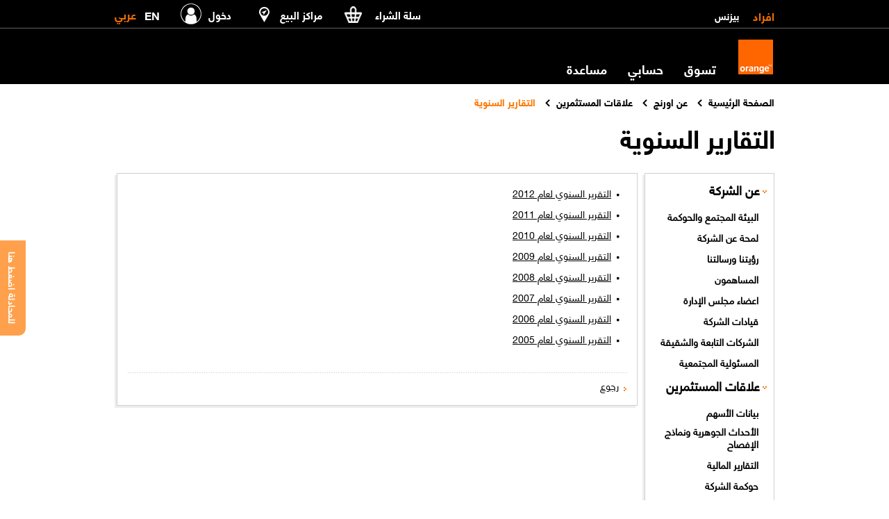

--- FILE ---
content_type: text/html; charset=utf-8
request_url: https://www.orange.eg/ar/about/investors/annual-report
body_size: 28302
content:


<!DOCTYPE html>

<html id="htmlTag" lang="ar" dir="rtl">

<head><meta http-equiv="X-UA-Compatible" content="IE=10" /><meta http-equiv="Content-type" content="text/html;charset=utf-8" /><title>
	
	    
    التقارير السنوية | اورنچ مصر



</title>

    

    <!-- <link rel="stylesheet" type="text/css" href="/Style Library/OrangeCss/OrangeAr.css" /> -->
    <link id="orangeCssFileReg" rel="stylesheet" type="text/css" href="/style library/OrangeCss/OrangeAr.css" />
    
    <!-- <script language="javascript" type="text/javascript" src="/Style Library/OrangeJS/OrangeMain_En.js"></script> -->
    <script type="text/javascript" src="/Style%20Library/orangejs/iframeResizer.js"></script>


    <!-- <meta name="GENERATOR" content="Microsoft SharePoint" /> -->
    <meta http-equiv="Expires" content="0" />
    <!--<meta name="apple-app" content="app-id=942568333" /><link id="ctl00_MyOrangeIcon" rel="image_src" href="/Style Library/OrangeImages/MyOrangeApp.jpg" /><meta name="MyOrangeGoogle" content="app-id=com.orange.mobinilandme" /><meta name="GhaneelyApple" content="app-id=1128619723" /><meta name="GhaneelyGoogle" content="app-id=com.binarywaves.Ghaneely" /><link id="ctl00_GhaneelyIcon" rel="image_src" href="/Style Library/OrangeImages/Ghaneely.jpg" />-->
    
    <meta property="og:type" content="object" /><meta property="og:title" content="Orange Egypt- Shop for Mobile Phones, Lines, Internet Plans, Apps, Music" /><meta property="og:url" content="https://www.orange.eg/en/" /><meta property="og:description" content="Enjoy the ultimate online experience with Orange Egypt. Shop online, recharge your account, download ringtones and control your business lines" /><meta property="og:image" content="/Style Library/OrangeImages/OrangeLogo-fb.jpg" /><meta name="facebook-domain-verification" content="nsz4p1bmwh3k4fhk2h96w5zbup864e" />
    
    <!-- <script type="text/javascript" src="/Style Library/OrangeJS/jquery-1.11.3.min.js"></script>
    <script type="text/javascript" src="/Style Library/mobiniljs/jquery.jqtransform.js"></script>
    <script type="text/javascript" src="/Style Library/OrangeJS/jquery-ui.min.js"></script>
    <script type="text/javascript" src="/Style Library/MobinilJS/Common/JQueryAddOn.js"></script> -->

    <link id="favicon" rel="shortcut icon" href="/Style Library/orangeimages/favicon.ico" type="image/vnd.microsoft.icon" />
    
    <!--Google analytics script-->
    <script>
  dataLayer = [{
            'brand': 'orange',
            'site_domain': 'portal',
            'market_country': 'oeg',
            'market_type':(window.location.href.toLowerCase().indexOf('/business/') > -1)?'b2b':'b2c',
            'lang': 'ar',
            'page_type': 'generic'
        }];
</script>
    <script>
        function gtm() {
            (function (w, d, s, l, i) {
                w[l] = w[l] || []; w[l].push({ 'gtm.start': new Date().getTime(), event: 'gtm.js' });
                var f = d.getElementsByTagName(s)[0], j = d.createElement(s), dl = l != 'dataLayer' ? '&l=' + l : '';
                j.async = true; j.src = 'https://www.googletagmanager.com/gtm.js?id=' + i + dl;
                f.parentNode.insertBefore(j, f);
            })(window, document, 'script', 'dataLayer', 'GTM-NN5GSXT');
        }
        gtm();
    </script>
    <!-- Dynamic Tag Manager -->
    <script>
        (function () { window.recordTier = window.recordTier || [], window.recordTier.push({ eventName: 'dtm.js' }); var e = document.getElementsByTagName('script')[0], r = document.createElement('script'); r.async = !0, r.src = 'https://urldefense.com/v3/__https://dtm-dra.platform.hicloud.com/download/web/dtm.js?id=DTM-0ac84d047b341b52817b355b5b2120c8__;!!N96JrnIq8IfO5w!0J3zU3B0lLKIqwZvm04xXNWv2UZp6BbHoaGmK2DJbJYDYjQBvpWhG9Ets41Pfi2sKw$ ', e.parentNode.insertBefore(r, e); })();
        //]]>
    </script>
    <!-- End Dynamic Tag Manager -->
    
    <!-- <script type="text/javascript" src="/Style Library/OrangeJS/jquery-1.11.3.min.js"></script> -->

    <!-- <script type="text/javascript">
        if (window.location.href.toLowerCase().indexOf('/pages/') > -1) {
            if (window.location.href.toLowerCase().indexOf('/en/') > -1) {
                var css = '<link rel="stylesheet" type="text/css" href="/_layouts/15/1033/styles/Themable/corev15.css" />';
            } else {
                var css = '<link rel="stylesheet" type="text/css" href="/_layouts/15/1025/styles/Themable/corev15.css" />';
            }
            $('head').prepend(css);
        } else {
            $(document).ready(function () {
                $('#TurnOnAccessibility').remove();
                $('#TurnOffAccessibility').remove();
            });
        }
    </script> -->

    <!-- <script type="text/javascript">
        if (window.location.href.toLowerCase().indexOf('/en/') > -1) {
            if (window.location.href.toLowerCase().match('/en/$')) {
                var css = '<link rel="stylesheet" type="text/css" href="/Style Library/MobinilCSS/CustomEngHome.css" />';
            } else {
                var css = '<link rel="stylesheet" type="text/css" href="/Style Library/MobinilCSS/CustomEng.css" />';
            }
        } else if (window.location.href.toLowerCase().indexOf('/ar/') > -1) {
            if (window.location.href.toLowerCase().match('/ar/$')) {
                var css = '<link rel="stylesheet" type="text/css" href="/Style Library/MobinilCSS/CustomArHome.css" />';
            } else {
                var css = '<link rel="stylesheet" type="text/css" href="/Style Library/MobinilCSS/CustomAr.css" />';
            }
        } else {
            var css = '<link rel="stylesheet" type="text/css" href="/Style Library/MobinilCSS/CustomEng.css" />';

        }
        $(css).insertAfter($('#orangeCssFileReg'));
    </script> -->


    <!-- ContentPlaceHolder -->
    
 
    <!-- End ContentPlaceHolder -->


    <script type="text/javascript">
        function loadJS(src, callback) {
            var s = document.createElement('script');
            s.src = src;
            s.async = true;
            s.onreadystatechange = s.onload = function () {
                var state = s.readyState;
                if (!callback.done && (!state || /loaded|complete/.test(state))) {
                    callback.done = true;
                    callback();
                }
            };
            document.getElementsByTagName('head')[0].appendChild(s);
        }
    </script>

    <script src="https://chat.orange.eg/genesys/widget/cxbus.min.js" onload="javascript:CXBus.configure({debug:true,pluginsPath:'https://chat.orange.eg/genesys/widget/plugins/'});CXBus.loadFile('https://chat.orange.eg/genesys/widget/chat.config-ar.js').done(function(){CXBus.loadPlugin('widgets-core')});" defer></script>
    <!-- <script language="javascript" type="text/javascript" src="/style%20library/orangejs/orangemain_ar.js"></script> -->

    <meta name="google-site-verification" content="Ysp_umM7X4RkOCPA2O0wO2p--B2_pXf1qJzjXlnIhF8" /><meta name="msvalidate.01" content="2BB0EBC0A59B7437E0E778961CAF9DCC" />
<link rel="canonical" href="//www.orange.eg/ar/about/investors/annual-report" /></head>

<body>
    <form method="post" action="./annual-report" id="form1">
<div class="aspNetHidden">
<input type="hidden" name="__VIEWSTATE" id="__VIEWSTATE" value="/wEPDwUKMTY1NDU2MTA1Mg9kFgJmD2QWAmYPZBYCAgEPFgQeBGxhbmcFAmFyHgNkaXIFA3J0bBYEAgEPZBYCAgMPFgIeB1Zpc2libGVoZAIDD2QWCgILD2QWBAIFD2QWAgIBDxYCHgRocmVmBVIvYXIvbXlhY2NvdW50L3BhZ2VzL2xvZ2luLmFzcHg/UmV0dXJuVXJsPSUyZmFyJTJmYWJvdXQlMmZpbnZlc3RvcnMlMmZhbm51YWwtcmVwb3J0FgICAQ8PFgQeBFRleHQFCNiv2K7ZiNmEHgdUb29sVGlwBQjYr9iu2YjZhGRkAgYPZBYCAgkPFgIfAwUpL2F1dGgvc3AtbG9nb3V0LmFzcHg/[base64]/[base64]/Yr9ipHwUFFdij2KzZh9iy2Kkg2YXYrNiv2K/[base64]/[base64]/Zhdin2KofBQUO2KfZhNiu2K/[base64]/Yp9mE2K/[base64]/[base64]/[base64]/UmV0dXJuVXJsPS9hci9teWFjY291bnQvZAIDDxYCHwJoFgYCAQ8PFgYfBAUK2K3Ys9in2KjZih8HBTsvL3d3dy5vcmFuZ2UuZWcvYXIvbXlhY2NvdW50L2xvZ2luP1JldHVyblVybD0vYXIvbXlhY2NvdW50Lx8FBQrYrdiz2KfYqNmKZGQCAw8WAh8GAv////8PZAIFDxYCHwJoFgICAw8WAh8GAv////8PZAICD2QWAgIBDxYCHwJoFgQCAQ8PFgQfBAUGZS1NQUxMHwcFJS8vd3d3Lm9yYW5nZS1lbWFsbC5jb20vaG9tZT9sb2NhbGU9ZW4WAh8DBSUvL3d3dy5vcmFuZ2UtZW1hbGwuY29tL2hvbWU/bG9jYWxlPWVuZAIDDxYCHwJoFgYCAQ8PFgYfBAUGZS1NQUxMHwcFJS8vd3d3Lm9yYW5nZS1lbWFsbC5jb20vaG9tZT9sb2NhbGU9ZW4fBQUGZS1NQUxMZGQCAw8WAh8GAv////8PZAIFDxYCHwJoFgICAw8WAh8GAv////8PZAIDD2QWAgIBD2QWBAIBDw8WAh8EBQzZhdiz2KfYudiv2KlkZAIDD2QWBgIBDw8WBh8EBQzZhdiz2KfYudiv2KkfBwUYLy93d3cub3JhbmdlLmVnL2FyL2hlbHAvHwUFDNmF2LPYp9i52K/[base64]/Y2F0ZWdvcnk9MSZRPTI3OR8EBWTZhdinINmH2Yog2KfZhNmF2LLYp9mK2Kcg2KfZhNij2LPYp9iz2YrYqSDZhNiu2K/[base64]/ZhdipIERTTCDYn2RkAgIPZBYCAgEPDxYGHwcFOmh0dHA6Ly93d3cub3JhbmdlLmVnL2FyL2hlbHAvZmFxLWRldGFpbHM/Y2F0ZWdvcnk9MTcmUT0yMzkfBAUt2YXYpyDZh9mKINiu2K/ZhdipINin2YjYsdmG2oYg2YPZiNmEINiq2YjZhtifHwUFLdmF2Kcg2YfZiiDYrtiv2YXYqSDYp9mI2LHZhtqGINmD2YjZhCDYqtmI2YbYn2RkAgMPZBYCAgEPDxYGHwcFOmh0dHA6Ly93d3cub3JhbmdlLmVnL2FyL2hlbHAvZmFxLWRldGFpbHM/[base64]/////[base64]/[base64]/[base64]/Yp9mE2KrZgtin2LHZitixINin2YTYs9mG2YjZitipZAIDDw8WCB8EBR/[base64]/[base64]/[base64]/YqRYCZg8VAQzZhdiz2KfYudiv2KlkAgQPZBYCAgEPFgQfAwUjaHR0cHM6Ly93d3cub3JhbmdlLmVnL2FyL2Fib3V0L2Jsb2cfCgUV2YXYr9mI2YbYqSDYp9mI2LHZhtqGFgJmDxUBFdmF2K/ZiNmG2Kkg2KfZiNix2YbahmRki0l8UxcuMbS92GwseBNugEjT1Q/NOR7aPB3w19nRwek=" />
</div>

<div class="aspNetHidden">

	<input type="hidden" name="__VIEWSTATEGENERATOR" id="__VIEWSTATEGENERATOR" value="946FEC6E" />
	<input type="hidden" name="__EVENTVALIDATION" id="__EVENTVALIDATION" value="/wEdAAN/juYeCSJk3j2nBtz7OL2108J6Vhm2jpJKtRQVoRu/rv6MInzoPbW2ZfyRbllUJi18D5RK4P8GCGMGVY7KalhBoujRHxkecLCQ+PXF88qwfA==" />
</div>
        <noscript>
            <iframe src="https://www.googletagmanager.com/ns.html?id=GTM-NN5GSXT" height="0" width="0" style="display: none; visibility: hidden"></iframe>
        </noscript>
        <div id="TurnOnAccessibility" style="display: none" class="s4-notdlg noindex" xmlns="">
            <a id="linkTurnOnAcc" href="#" class="ms-accessible ms-acc-button" onclick="SetIsAccessibilityFeatureEnabled(true);UpdateAccessibilityUI();document.getElementById('linkTurnOffAcc').focus();return false;">
                Turn on more accessible mode
            </a>
        </div>
        <div id="TurnOffAccessibility" style="display: none" class="s4-notdlg noindex">
            <a id="linkTurnOffAcc" href="#" class="ms-accessible ms-acc-button" onclick="SetIsAccessibilityFeatureEnabled(false);UpdateAccessibilityUI();document.getElementById('linkTurnOnAcc').focus();return false;">
                Turn off more accessible mode
            </a>
        </div>
        <div id="s4-workspace" xmlns="">
            <div id="s4-bodyContainer">
                

<script>
    function setCookie(cname, cvalue, exdays) {
        var d = new Date();
        d.setTime(d.getTime() + (exdays * 24 * 60 * 60 * 1000));
        var expires = "expires=" + d.toUTCString();
        document.cookie = cname + "=" + cvalue + "; " + expires
        + ";domain=.orange.eg;path=/";
    }
</script>
                
       
    <div id="divOrangeBanner">
    <a id="anchBanner" href="javascript:void(0);">
        <img  id='Prod_ID' alt='تطبيق My Orange' title='تطبيق My Orange' src='/en/PublishingImages/MyOrange_Banner-AR.jpg' />
        <div class="banner-desc">
           <span class="banner-small-font">كمل على تطبيق</span>
<div><span class="banner-big-font"> My Orange</span>
<span class="banner-small-font">واستمتع بخدمات اورنچ كاش و عروض اكثر</span></div>

        </div>
    </a>
</div>
<script type="text/javascript">
    if (window.location.href.toLowerCase().indexOf("/services/orange-financial-services") > -1) {
        $("#divOrangeBanner").remove();
    }
    $("#anchBanner").click(function () {
        var ua = navigator.userAgent;
        if (ua.match(/iPhone|iPod|iPad/i) !== null) {
            window.location = 'mobinil://main';
            setTimeout(function () {
                window.location = 'itms-apps://itunes.apple.com/us/app/my-orange-egypt/id942568333?mt=8&ign-mpt=uo%3D4';
            }, 2000);
        }
        if (ua.match(/Android/i) !== null) {
            window.location = 'intent://myorange/#Intent;scheme=orange;package=com.orange.mobinilandme;end';
        }
    });
    var qs = window.location.href.split("?")[1];
    if (qs != undefined && qs.includes("mobile")){
        $("#divOrangeBanner").remove();
        $("#s4-bodyContainer").css("padding-bottom","0");
}
</script>
 
                <div id="divOrangeCashBanner"> </div>
<script type="text/javascript">
   // if (window.location.href.toLowerCase().indexOf("/services/orange-financial-services") > -1) {
    //    $("#divOrangeCashBanner").append('<a id="anchOrangeCashBanner" href="javascript:void(0);"><img src="/en/PublishingImages/orange-cash-fb-ar.png" alt="Orange Cash app" /></a>');
    //}
    $("#anchOrangeCashBanner").click(function () {
        var ua = navigator.userAgent;
        if (ua.match(/iPhone|iPod|iPad/i) !== null) {
            window.location = 'orangecash://';
            setTimeout(function () {
                window.location = 'itms-apps://itunes.apple.com/eg/app/اورنچ-كاش/id1186228942?mt=8';
            }, 2000);
        }
        if (ua.match(/Android/i) !== null) {
            window.location = 'http://onelink.to/4f4fvb';
        }
    });
    var qs = window.location.href.split("?")[1];
    if (qs != undefined && qs.includes("mobile")) {
        $("#divOrangeCashBanner").remove();
        $("#s4-bodyContainer").css("padding-bottom","0");
    }
</script>

                <header class="s4-notdlg noprint" xmlns="http://www.w3.org/1999/xhtml">
                    <div class="staticHeader">
                        

<script type="text/javascript">
    var o = window.location.href;
    o = o.toLowerCase().substring(o.indexOf("/en/") + 3, o.length);
    o = o.toLowerCase().substring(o.indexOf("/ar/") + 3, o.length);

</script>
<div id="HP-MainTabs">
    <div class="Container"> 
        <div class="FL" id="divPersonalBusiness">
            <span id="TopHeader_personalspan" class="ActiveTab">
                <a href="/ar/" id="TopHeader_aPersonal" title="افراد">
                    افراد</a>
            </span>
            <span id="TopHeader_businessspan" class="NonActiveTab">
                <a href="/ar/business/" id="TopHeader_aBusiness" title="بيزنس">
                    بيزنس</a>
            </span>
        </div>
        <div class="FL" id="minimizedMenu"></div>
        <div class="FR HeaderLinks">
            <a href="javascript: void(0);" id="GSM_Portal_Shop_ancShoppingCart" title="سلة الشراء">
                <span class="ShoppingCartTxt">
                    سلة الشراء</span>
                <span class="ShopCartIc"></span>
            </a>

            <div id="TopHeader_divShoppingCart" class="PosAbsolute ShoppinCartOange EnterOtherTabs">
            </div>

            <script src="//shop.orange.eg/Themes/Mobinil/Scripts/FlyoutShoppingCart.js?containerid=TopHeader_divShoppingCart&lang=ar" type="text/javascript" id="flyout-shopping-cart" defer="defer"></script>

        <a href="/ar/find-store" id="TopHeader_aFindStore" title="مراكز البيع">
            <span class="FindStoreTxt">
                مراكز البيع</span>
            <span class="FindStoreIc-small"></span>
        </a>

        <div id="TopHeader_divAnonymous" class="FL">
            <a href="/ar/myaccount/pages/login.aspx?ReturnUrl=%2far%2fabout%2finvestors%2fannual-report" id="TopHeader_aSignIn">
                <span id="GSM_Portal_TopHeader_lblSignIn" title="دخول" class="MyAccountSignInTxt">دخول</span>
                <!--<span class="MyAccountSignInTxt">Sign In</span>-->
                <span class="SignInDefIc"></span>
            </a>
        </div>
        
        <div id="divMinimizedSearch" class="DisplayInlineBlock FL"></div>
        <!--Switch Language-->
        



<span class="OtherLang"><a href="javascript:void(0);" onclick="SwitchLanguage();" title="Browse Orange in English">
EN</a></span>
<span id="CurrentLanguageAnchor" class="ActiveCurrentLang">
عربي</span>


    </div>
</div>
    <div class="Clear"></div>
</div>
<div id="TopHeader_divMobileChangeLanguage" class="mobileLangDiv">
    <div class="FR HeaderLinks mobLangMarg">
        



<span class="OtherLang"><a href="javascript:void(0);" onclick="SwitchLanguage();" title="Browse Orange in English">
EN</a></span>
<span id="CurrentLanguageAnchor" class="ActiveCurrentLang">
عربي</span>

    </div>
</div>


<script>
    (function () {
        

        $(document).delegate("#GSM_Portal_Shop_ancShoppingCart", "click", function (event) {
            $("#TopHeader_divShoppingCart").slideToggle();

            event.preventDefault();
            return false;
        });

        $("#TopHeader_divShoppingCart").delegate(".CartButton", "click", function () {
            $("#TopHeader_divShoppingCart").slideUp();

            event.preventDefault();
            return false;
        });
    })();
</script>

                        <nav class="megaMenuWrapper" id="megaMenuWrapper">
                            <span id="OrangeMenu_canonical"></span>


<div class="megaMenuContainer Container">
    <div class="innerMegaMenu">
        <a href="/ar/" id="OrangeMenu_OrangeLogoo" class="OrangeLogo" title="أورنج"></a>
        <ul class="mainMegaMenu">
            
                    <li id="OrangeMenu_rptMenu_liSubMenu_0">
                        <a id="OrangeMenu_rptMenu_link1_0" class="mainMegaMenuItem">تسوق</a>
                        <ul id="OrangeMenu_rptMenu_divSubMenu_0" class="subMegaMenu">
                            <li class="subMegaMenuTitle">
                                <a id="OrangeMenu_rptMenu_aSubMegaMenuTitle_0" title="تسوق" href="//shop.orange.eg/ar/">تسوق</a>
                            </li>
                            
                                    
                                    <li id="OrangeMenu_rptMenu_rptSubMenu_0_divSubLevelClear_0">
                                        <span class="subMegaMenuItemTitle">
                                            <a id="OrangeMenu_rptMenu_rptSubMenu_0_link2_0" title="موبايلات و أجهزة" href="http://shop.orange.eg/ar/mobiles-and-devices">موبايلات و أجهزة</a>
                                        </span>
                                        <ul class="subMegaMenuItem">
                                            
                                                    <li>
                                                        <a id="OrangeMenu_rptMenu_rptSubMenu_0_rptSubMenu2_0_link3_0" title="موبايلات" href="http://shop.orange.eg/ar/mobiles">موبايلات</a>
                                                    </li>
                                                
                                                    <li>
                                                        <a id="OrangeMenu_rptMenu_rptSubMenu_0_rptSubMenu2_0_link3_1" title="سكوتر" href="https://shop.orange.eg/ar/devices/scooters">سكوتر</a>
                                                    </li>
                                                
                                                    <li>
                                                        <a id="OrangeMenu_rptMenu_rptSubMenu_0_rptSubMenu2_0_link3_2" title="الأجهزة المنزلية" href="https://shop.orange.eg/ar/devices/home-appliance">الأجهزة المنزلية</a>
                                                    </li>
                                                
                                                    <li>
                                                        <a id="OrangeMenu_rptMenu_rptSubMenu_0_rptSubMenu2_0_link3_3" title="الاكسسوارات" href="https://shop.orange.eg/ar/devices/accessories">الاكسسوارات</a>
                                                    </li>
                                                
                                                    <li>
                                                        <a id="OrangeMenu_rptMenu_rptSubMenu_0_rptSubMenu2_0_link3_4" title="أجهزة مجددة" href="https://shop.orange.eg/ar/devices/renewed-devices">أجهزة مجددة</a>
                                                    </li>
                                                
                                                    <li>
                                                        <a id="OrangeMenu_rptMenu_rptSubMenu_0_rptSubMenu2_0_link3_5" title="تابلت" href="https://shop.orange.eg/ar/devices/tablets">تابلت</a>
                                                    </li>
                                                
                                                    <li>
                                                        <a id="OrangeMenu_rptMenu_rptSubMenu_0_rptSubMenu2_0_link3_6" title="لاب توب" href="https://shop.orange.eg/ar/devices/laptops">لاب توب</a>
                                                    </li>
                                                
                                                    <li>
                                                        <a id="OrangeMenu_rptMenu_rptSubMenu_0_rptSubMenu2_0_link3_7" title="مستلزمات الكمبيوتر" href="https://shop.orange.eg/ar/devices/computer-supplies">مستلزمات الكمبيوتر</a>
                                                    </li>
                                                
                                                    <li>
                                                        <a id="OrangeMenu_rptMenu_rptSubMenu_0_rptSubMenu2_0_link3_8" title="شاشات سمارت" href="https://shop.orange.eg/ar/devices/smart-tv">شاشات سمارت</a>
                                                    </li>
                                                
                                                    <li>
                                                        <a id="OrangeMenu_rptMenu_rptSubMenu_0_rptSubMenu2_0_link3_9" title="أجهزة الانترنت" href="https://shop.orange.eg/ar/devices/internet-devices">أجهزة الانترنت</a>
                                                    </li>
                                                
                                                    <li>
                                                        <a id="OrangeMenu_rptMenu_rptSubMenu_0_rptSubMenu2_0_link3_10" title="العاب" href="https://shop.orange.eg/ar/devices/gaming">العاب</a>
                                                    </li>
                                                
                                        </ul>
                                    </li>
                                
                                    
                                    <li id="OrangeMenu_rptMenu_rptSubMenu_0_divSubLevelClear_1">
                                        <span class="subMegaMenuItemTitle">
                                            <a id="OrangeMenu_rptMenu_rptSubMenu_0_link2_1" title="أنظمة وباقات" href="https://www.orange.eg/ar/tariff-plans/">أنظمة وباقات</a>
                                        </span>
                                        <ul class="subMegaMenuItem">
                                            
                                                    <li>
                                                        <a id="OrangeMenu_rptMenu_rptSubMenu_0_rptSubMenu2_1_link3_0" title="Ogold" href="https://www.orange.eg/ar/tariff-plans/ogold/">Ogold</a>
                                                    </li>
                                                
                                                    <li>
                                                        <a id="OrangeMenu_rptMenu_rptSubMenu_0_rptSubMenu2_1_link3_1" title="PREMIER " href="http://shop.orange.eg/ar/tariff-plans/orange-premier">PREMIER </a>
                                                    </li>
                                                
                                                    <li>
                                                        <a id="OrangeMenu_rptMenu_rptSubMenu_0_rptSubMenu2_1_link3_2" title="فري ماكس" href="https://www.orange.eg/ar/Tariff-Plans/FREEmax">فري ماكس</a>
                                                    </li>
                                                
                                                    <li>
                                                        <a id="OrangeMenu_rptMenu_rptSubMenu_0_rptSubMenu2_1_link3_3" title="الو" href="https://shop.orange.eg/ar/tariff-plans/alo">الو</a>
                                                    </li>
                                                
                                                    <li>
                                                        <a id="OrangeMenu_rptMenu_rptSubMenu_0_rptSubMenu2_1_link3_4" title="باقات كارت الكبير" href="https://www.orange.eg/ar/Tariff-Plans/kart-el-kebir-bundles">باقات كارت الكبير</a>
                                                    </li>
                                                
                                        </ul>
                                    </li>
                                
                                    
                                    <li id="OrangeMenu_rptMenu_rptSubMenu_0_divSubLevelClear_2">
                                        <span class="subMegaMenuItemTitle">
                                            <a id="OrangeMenu_rptMenu_rptSubMenu_0_link2_2" title="الإنترنت" href="http://www.orange.eg/ar/internet/">الإنترنت</a>
                                        </span>
                                        <ul class="subMegaMenuItem">
                                            
                                                    <li>
                                                        <a id="OrangeMenu_rptMenu_rptSubMenu_0_rptSubMenu2_2_link3_0" title="موبايل إنترنت" href="https://www.orange.eg/ar/internet/go-internet-packages">موبايل إنترنت</a>
                                                    </li>
                                                
                                                    <li>
                                                        <a id="OrangeMenu_rptMenu_rptSubMenu_0_rptSubMenu2_2_link3_1" title="الانترنت المنزلي" href="http://dsl.orange.eg/ar/">الانترنت المنزلي</a>
                                                    </li>
                                                
                                                    <li>
                                                        <a id="OrangeMenu_rptMenu_rptSubMenu_0_rptSubMenu2_2_link3_2" title="اورنچ Triple Play" href="http://www.orange.eg/ar/internet/orange-triple-play">اورنچ Triple Play</a>
                                                    </li>
                                                
                                        </ul>
                                    </li>
                                
                                    
                                    <li id="OrangeMenu_rptMenu_rptSubMenu_0_divSubLevelClear_3">
                                        <span class="subMegaMenuItemTitle">
                                            <a id="OrangeMenu_rptMenu_rptSubMenu_0_link2_3" title="الخدمات" href="http://www.orange.eg/ar/services/">الخدمات</a>
                                        </span>
                                        <ul class="subMegaMenuItem">
                                            
                                                    <li>
                                                        <a id="OrangeMenu_rptMenu_rptSubMenu_0_rptSubMenu2_3_link3_0" title="eSIM" href="https://www.orange.eg/ar/services/esim">eSIM</a>
                                                    </li>
                                                
                                                    <li>
                                                        <a id="OrangeMenu_rptMenu_rptSubMenu_0_rptSubMenu2_3_link3_1" title="نقاطي" href="http://www.orange.eg/ar/services/Special/">نقاطي</a>
                                                    </li>
                                                
                                                    <li>
                                                        <a id="OrangeMenu_rptMenu_rptSubMenu_0_rptSubMenu2_3_link3_2" title="التحكم فى المكالمات" href="http://www.orange.eg/ar/services/call-management">التحكم فى المكالمات</a>
                                                    </li>
                                                
                                                    <li>
                                                        <a id="OrangeMenu_rptMenu_rptSubMenu_0_rptSubMenu2_3_link3_3" title="سلفني" href="http://www.orange.eg/ar/services/shokran#Salefny">سلفني</a>
                                                    </li>
                                                
                                                    <li>
                                                        <a id="OrangeMenu_rptMenu_rptSubMenu_0_rptSubMenu2_3_link3_4" title="اورنچ كاش" href="http://www.orange.eg/ar/services/Orange-financial-services">اورنچ كاش</a>
                                                    </li>
                                                
                                                    <li>
                                                        <a id="OrangeMenu_rptMenu_rptSubMenu_0_rptSubMenu2_3_link3_5" title="الدولي و التجوال " href="http://www.orange.eg/ar/services/international-and-roaming">الدولي و التجوال </a>
                                                    </li>
                                                
                                        </ul>
                                    </li>
                                
                            <li id="OrangeMenu_rptMenu_discoverMoreContainser_0" class="subMegaMenuItemTitleImage">
                                <span class="subMegaMenuItemTitle">
                                    <a> 
                                        <span id="OrangeMenu_rptMenu_lblOrangeSubMenu_0">اكتشف المزيد</span></a>
                                </span>

                                <ul class="subMegaMenuItem">
                                    <li>
                                        <ul class="subMegaMenuItemImage">
                                            
                                                    <li class="ImageMenu">
                                                        <span id="OrangeMenu_rptMenu_rptIconMenu_0_lblSubMenuTitle_0"></span>
                                                        <a id="OrangeMenu_rptMenu_rptIconMenu_0_link3_0" title="خدمات اورنچ كاش" href="https://www.orange.eg/ar/services/Orange-financial-services">خدمات اورنچ كاش</a>
                                                        <img alt="" src="https://cdn.orange.eg/images/OrangeSubMenus/OrangeCash_220x115_20250922083816809.jpg" style="BORDER: 0px solid; ">

                                                    </li>
                                                
                                                    <li class="ImageMenu">
                                                        <span id="OrangeMenu_rptMenu_rptIconMenu_0_lblSubMenuTitle_1"></span>
                                                        <a id="OrangeMenu_rptMenu_rptIconMenu_0_link3_1" title="العروض و التخفيضات" href="https://www.orange.eg/ar/offers-promotions/">العروض و التخفيضات</a>
                                                        <img alt="" src="https://cdn.orange.eg/images/OrangeSubMenus/OffersPromos_20250922083817710.jpg" style="BORDER: 0px solid; ">

                                                    </li>
                                                
                                                    <li class="ImageMenu">
                                                        <span id="OrangeMenu_rptMenu_rptIconMenu_0_lblSubMenuTitle_2">اشترك في</span>
                                                        <a id="OrangeMenu_rptMenu_rptIconMenu_0_link3_2" title="باقات Home Wireless" href="https://dsl.orange.eg/ar/packages/Home-4G-Purchase">باقات Home Wireless</a>
                                                        <img alt="" src="https://cdn.orange.eg/images/OrangeSubMenus/Home4G_20250922083817757.JPG" style="BORDER: 0px solid; ">

                                                    </li>
                                                
                                                    <li class="ImageMenu">
                                                        <span id="OrangeMenu_rptMenu_rptIconMenu_0_lblSubMenuTitle_3">اشتري</span>
                                                        <a id="OrangeMenu_rptMenu_rptIconMenu_0_link3_3" title="خط اورنچ" href="https://www.orange.eg/ar/line-purchase">خط اورنچ</a>
                                                        <img alt="" src="https://cdn.orange.eg/images/OrangeSubMenus/BuyOrangeLine_20250922083817788.jpg" style="BORDER: 0px solid; ">

                                                    </li>
                                                
                                        </ul>
                                    </li>
                                </ul>


                            </li>
                        </ul>
                        <span class="Clear DisplayBlock"></span>
                      
                    </li>
                
                    <li id="OrangeMenu_rptMenu_liSubMenu_1">
                        <a id="OrangeMenu_rptMenu_link1_1" class="mainMegaMenuItem" href="//www.orange.eg/ar/myaccount/login?ReturnUrl=/ar/myaccount/" href="//www.orange.eg/ar/myaccount/login?ReturnUrl=/ar/myaccount/">حسابي</a>
                        
                        <span class="Clear DisplayBlock"></span>
                      
                    </li>
                
                    
                
                    <li id="OrangeMenu_rptMenu_liSubMenu_3">
                        <a id="OrangeMenu_rptMenu_link1_3" class="mainMegaMenuItem">مساعدة</a>
                        <ul id="OrangeMenu_rptMenu_divSubMenu_3" class="subMegaMenu">
                            <li class="subMegaMenuTitle">
                                <a id="OrangeMenu_rptMenu_aSubMegaMenuTitle_3" title="مساعدة" href="//www.orange.eg/ar/help/">مساعدة</a>
                            </li>
                            
                                    
                                    <li id="OrangeMenu_rptMenu_rptSubMenu_3_divSubLevelClear_0">
                                        <span class="subMegaMenuItemTitle">
                                            <a id="OrangeMenu_rptMenu_rptSubMenu_3_link2_0" title="الأسئلة الشائعة" href="http://www.orange.eg/ar/help/faq-listing">الأسئلة الشائعة</a>
                                        </span>
                                        <ul class="subMegaMenuItem">
                                            
                                                    <li>
                                                        <a id="OrangeMenu_rptMenu_rptSubMenu_3_rptSubMenu2_0_link3_0" title="ما هي المزايا الأساسية لخدمات الجيل الرابع (4G)من اورنچ؟" href="http://www.orange.eg/ar/help/faq-details?category=1&amp;Q=279">ما هي المزايا الأساسية لخدمات الجيل الرابع (4G)من اورنچ؟</a>
                                                    </li>
                                                
                                                    <li>
                                                        <a id="OrangeMenu_rptMenu_rptSubMenu_3_rptSubMenu2_0_link3_1" title="ما هى خدمة DSL ؟" href="http://www.orange.eg/ar/help/faq-details?category=14&amp;Q=307">ما هى خدمة DSL ؟</a>
                                                    </li>
                                                
                                                    <li>
                                                        <a id="OrangeMenu_rptMenu_rptSubMenu_3_rptSubMenu2_0_link3_2" title="ما هي خدمة اورنچ كول تون؟" href="http://www.orange.eg/ar/help/faq-details?category=17&amp;Q=239">ما هي خدمة اورنچ كول تون؟</a>
                                                    </li>
                                                
                                                    <li>
                                                        <a id="OrangeMenu_rptMenu_rptSubMenu_3_rptSubMenu2_0_link3_3" title="ما هي قائمة #100#؟" href="http://www.orange.eg/ar/help/faq-details?category=23&amp;Q=213">ما هي قائمة #100#؟</a>
                                                    </li>
                                                
                                        </ul>
                                    </li>
                                
                                    
                                    <li id="OrangeMenu_rptMenu_rptSubMenu_3_divSubLevelClear_1">
                                        <span class="subMegaMenuItemTitle">
                                            <a id="OrangeMenu_rptMenu_rptSubMenu_3_link2_1" title="تواصل معنا" href="http://www.orange.eg/ar/contact-us">تواصل معنا</a>
                                        </span>
                                        <ul class="subMegaMenuItem">
                                            
                                                    <li>
                                                        <a id="OrangeMenu_rptMenu_rptSubMenu_3_rptSubMenu2_1_link3_0" title="بالتليفون" href="http://www.orange.eg/ar/contact-us">بالتليفون</a>
                                                    </li>
                                                
                                                    <li>
                                                        <a id="OrangeMenu_rptMenu_rptSubMenu_3_rptSubMenu2_1_link3_1" title="ملء الاستمارة" href="http://www.orange.eg/ar/contact-us">ملء الاستمارة</a>
                                                    </li>
                                                
                                                    <li>
                                                        <a id="OrangeMenu_rptMenu_rptSubMenu_3_rptSubMenu2_1_link3_2" title="مواقع التواصل الاجتماعي" href="http://www.orange.eg/ar/contact-us">مواقع التواصل الاجتماعي</a>
                                                    </li>
                                                
                                        </ul>
                                    </li>
                                
                            
                        </ul>
                        <span class="Clear DisplayBlock"></span>
                      
                    </li>
                
        </ul>
       <div class="FR HpOrangeSearch">
            
        </div>
        <div id="mobileMenuBtn"> 
            <span><i class="fa fa-bars"></i></span>
        </div>
    </div>
    <div id="OrangeMenu_divSearch" class="searchWrapper" style="display: none;">
        <div class="Container">
            <span class="searchTitle">
                ابحث</span>
            <div id="OrangeMenu_SearchBox_divSearchBox">
    
    <input name="ctl00$ctl00$OrangeMenu$SearchBox$txtSearch" type="text" id="OrangeMenu_SearchBox_txtSearch" maxlength="200" />
    <input name="ctl00$ctl00$OrangeMenu$SearchBox$GSM_Portal_OrangeMenu_btnSearch" type="button" id="GSM_Portal_OrangeMenu_btnSearch" value="" />
</div>

<script>
    $(document).ready(function () {
        $("<link rel='stylesheet' type='text/css' href='//img.ke.woopic.com/resources/external/emea/completion/v4-0/sources/css/completion.min.css'>").appendTo($("head"));
        loadJS("//img.ke.woopic.com/resources/external/emea/completion/v4-0/sources/js/completion.min.js", function () {

            var self = document.getElementById("OrangeMenu_SearchBox_divSearchBox");

            function checkForFooterSearchEnter2(event) {
                if (event.keyCode == 13) {
                    jQuery(this).blur();
                    self.doGoogleSearch();

                    event.preventDefault();
                    return false;
                }
            }

            self.doGoogleSearch = function () {
                const homeSearchBoxText = $("#OrangeMenu_SearchBox_txtSearch").val();
                const currentLanguage = "ar";
                let googleSearchResultsUrl = `/${currentLanguage}/SearchResults?q=`;
                var currentLocation = window.location.href;
                if (currentLocation.includes("shop.orange.eg")) {
                    googleSearchResultsUrl = `/Pages/${currentLanguage}/SearchResults.aspx?q=`;
                }
                if (/^\s*$/.test(homeSearchBoxText)) {
                    return;
                }

                window.open(googleSearchResultsUrl + homeSearchBoxText, "_self");
            }
            self.doSearch = function () {
                var $txtSearch = $("#OrangeMenu_SearchBox_txtSearch");

                var completer = self.searchCompleter;
                if (completer) {
                    var selectedSuggestionInfo = completer.getSelectedSuggestion();
                    if (!selectedSuggestionInfo) {
                        suggestion = $txtSearch.val();
                    }
                    else {
                        var suggestion = selectedSuggestionInfo.v;
                        if (!suggestion || /^\s*$/.test(suggestion)) {
                            suggestion = $txtSearch.val();
                        }
                    }
                }
                else {
                    suggestion = $txtSearch.val();
                }

                if (!suggestion || /^\s*$/.test(suggestion))
                    return;

                document.location.href = "//search.orange.eg/?type=res&bhv=results&pays=oeg&langue=ar&kw=" + encodeURIComponent(suggestion);
            };

            if (typeof orangesearch !== 'undefined') {
                var properties = {
                    url: "//completion.ke.orange.fr/proxy/cmplEmea",
                    additionalParams: "type=res&bhv=results&pays=oeg&langue=ar",
                    field: document.getElementById("OrangeMenu_SearchBox_txtSearch"),
                    cssPrefix: "cmpl HeaderCmpl",
                    nameOfInstanceForJsonP: 'OrangeMenu_SearchBox_divSearchBox.searchCompleter',
                    isFormSubmit: false,
                    callbacks: {
                        submit: {
                            context: self,
                            method: "doGoogleSearch"
                        }
                    }
                };

                self.searchCompleter = new orangesearch.completion.Component(properties);
                self.searchCompleter.start();
                self.searchCompleter.disable();
            }

            if ($.browser && $.browser.mozilla) {
                $('#OrangeMenu_SearchBox_txtSearch').keypress(checkForFooterSearchEnter2);
            } else {
                $('#OrangeMenu_SearchBox_txtSearch').keydown(checkForFooterSearchEnter2);
            }

            $("#OrangeMenu_SearchBox_txtSearch").blur(function () {
                if (self.searchCompleter)
                    self.searchCompleter.disable();
            }).focus(function () {
                if (self.searchCompleter)
                    self.searchCompleter.enable();
            });

            $("#GSM_Portal_OrangeMenu_btnSearch").blur(function () {
                if (self.searchCompleter)
                    self.searchCompleter.disable();
            }).focus(function () {
                if (self.searchCompleter)
                    self.searchCompleter.enable();
            });

            $("#GSM_Portal_OrangeMenu_btnSearch").click(function (event) {
                self.doGoogleSearch();

                event.preventDefault();
                return false;
            });
        });
    });
</script>

        </div>
    </div>
    <div class="Clear"></div>
</div>

<div class="mainMegaMenubg">
    <div class="mobileHP-MainTabs">
        <div class="Container">
            <div class="FL mobTabsMarg">
                <span id="OrangeMenu_spanPersonal" class="ActiveTab">
                    <a href="//www.orange.eg/ar/">شخصى</a>
                </span>
                <span id="OrangeMenu_spanBusiness" class="NonActiveTab">
                    <a href="//www.orange.eg/ar/business/">بيزنس</a>
                </span>
            </div>
            <div class="FR HeaderLinks">
                <a href="//shop.orange.eg/ar/cart" id="OrangeMenu_aShoppingCart">
                    <span class="ShopCartIc-Mobile"></span>
                </a>
                <a href="/ar/find-store" id="OrangeMenu_aFindStore" title="مراكز البيع">
                    <span class="FindStoreIc-Mobile"></span>
                </a>
                <a href="/ar/myaccount/" id="OrangeMenu_aSignIn">
                    <span class="SignInDefIc-Mobile"></span>
                </a>
            </div>
        </div>
        <div class="Clear"></div>
    </div>
    <div class="SubMenuBlackBg">
        <div class="Container">
            <div class="FR closeBtn">
                <span>اغلاق</span>
                <i class="fa fa-times"></i>
            </div>
        </div>
    </div>
</div>

<div id="divRechargeMethod" class="EnterOtherTabs">
    <div class="PopUPSubCont">
        <div class="PopCont">
            <div class="PopClose" onclick="javascript:HideJQueryPopupWindow(true);">
            </div>
            <div class="PopUpTitle">
                <span id="OrangeMenu_lblRechargeTitle" class="Black">اشحن رصيدك</span>
            </div>
            <div class="FR">
                <div class="MargR15 Dir">
                    <div class="OrangeBtn">
                        <a id="OrangeMenu_ancTopUp" class="buttonLink" href="/ar/myaccount/pages/recharge-scratch-card.aspx">اشحن بكارت</a>
                    </div>
                </div>
                <div class="Dir">
                    <div class="OrangeBtn">
                        <a id="OrangeMenu_a1" class="buttonLink" href="/ar/myaccount/pages/recharge-credit-card.aspx">بطاقة الإئتمان</a>
                    </div>
                </div>
            </div>
            <div class="ClearH"></div>
        </div>
    </div>
</div>
<div id="divPaymentMethodsss" class="EnterOtherTabs">
    <div class="PopUPSubCont">
        <div class="PopCont">
            <div class="PopClose" onclick="javascript:HideJQueryPopupWindow(true);">
            </div>
            <div class="PopUpTitle">
                <span id="OrangeMenu_lblPaymentMethodss" class="Black">طرق الدفع</span>
            </div>
            <div class="FR">
                <div class="MargR15 Dir">
                    <div class="OrangeBtn">
                        <a id="OrangeMenu_a2" class="buttonLink" href="/ar/myaccount/pay-via-scratch-card">كروت شحن</a>
                    </div>
                </div>
                <div class="Dir">
                    <div class="OrangeBtn">
                        <a id="OrangeMenu_a3" class="buttonLink" href="/ar/myaccount/pay">ببطاقة الإئتمان</a>
                    </div>
                </div>
            </div>
            <div class="ClearH"></div>
        </div>
    </div>
</div>
<script>
   

    function OpenRechargeMethod() {
        OpenJQueryPopupDIV(400, 300, 'divRechargeMethod');
        //Move dim page inside menu to overcome z-index problem
        $('#DimPage').insertBefore($('#divRechargeMethod'));
    }
    function OpenPaymentMethod() {
        OpenJQueryPopupDIV(400, 300, 'divPaymentMethodsss');
        //Move dim page inside menu to overcome z-index problem
        $('#DimPage').insertBefore($('#divPaymentMethodsss'));
    }
</script>



                        </nav>
                    </div>
                    

                </header>
                <div class="Clear"></div>
                

                
                <!-- Shop Mini Cart -->
                

                
                <!-- Main Container -->
                <div id="OrangeContainer">
                    <div xmlns="http://www.w3.org/1999/xhtml">
                        <div class="OrContainer">
                            <!--Social Media-->
                            <div id="Breadcrumb_divBreadcrumb">
    <!--breadcrumb user control or snippit-->
    <span id="ctl00_PlaceHolderTitleBreadcrumb_MobinilBreadcrumb" class="BreadCrumb">
        <div id="BreadcrumbDiv" itemscope="itemscope" itemtype="https://schema.org/BreadcrumbList">
            <div class="ServiceLink">
                
                           
                            <span itemprop='itemListElement' itemscope itemtype='https://schema.org/ListItem'><a href='/ar' title='الصفحة الرئيسية'class='BreadCLink UnderLine' itemprop='item'><span itemprop='name'>الصفحة الرئيسية</span></a><meta itemprop='position' content='الصفحة الرئيسية'/><span class='BreadCImage'></span>
                        </span>
                    
                           
                            <span itemprop='itemListElement' itemscope itemtype='https://schema.org/ListItem'><a href='/ar/about/' title='عن اورنچ'class='BreadCLink UnderLine' itemprop='item'><span itemprop='name'>عن اورنچ</span></a><meta itemprop='position' content='عن اورنچ'/><span class='BreadCImage'></span>
                        </span>
                    
                           
                            <span itemprop='itemListElement' itemscope itemtype='https://schema.org/ListItem'><a href='/ar/about/investors/' title='علاقات المستثمرين'class='BreadCLink UnderLine' itemprop='item'><span itemprop='name'>علاقات المستثمرين</span></a><meta itemprop='position' content='علاقات المستثمرين'/><span class='BreadCImage'></span>
                        </span>
                    
                           
                            <span itemprop='itemListElement' class='BreadCCurrent' itemscope itemtype='https://schema.org/ListItem'><span itemprop='item'><span itemprop='name'>التقارير السنوية</span></span><meta itemprop='position' content='2'>
                        </span>
                    
            </div>

        </div>
        <h1><span id="Breadcrumb_PageTitle" class="UpperCase">التقارير السنوية</span></h1>
    </span>
</div>


                            

                            
                            

                        </div>

                    </div>
                    <div>
                        
                        

    <div class="OrContainer">

<!--Meta Tags Usercontrol-->

<div id="MainContLeftNav" class="Dir MargB5 ShadowCont"><div class="SubShadowCont">
	<!--Left Nav usercontrol-->
	
<ul class="LeftNavMainUL">
   
    
            <li id="PlaceHolderAppsHP_LeftNav1_rptCategory_liContent_0">
                <div class="LeftNavArrowExp FL">
                </div>

                <a href="/ar/about/company-overview/" id="PlaceHolderAppsHP_LeftNav1_rptCategory_ancrMainCategory_0" class="FL LeftNavMainLink" title="عن الشركة">عن الشركة</a>
               
                
                
                <div class="ClearH">
                </div>
                <ul id="PlaceHolderAppsHP_LeftNav1_rptCategory_ulSubItems_0" class="LeftNavSubUL">
                    
                            <li>
                                <a href="/ar/about/company-overview/esg-reports" id="PlaceHolderAppsHP_LeftNav1_rptCategory_rptSubCategory_0_ancrID_0" title="البيئة المجتمع والحوكمة">البيئة المجتمع والحوكمة</a>
                               
                                
                            </li>
                        
                            <li>
                                <a href="/ar/about/company-overview/company-profile" id="PlaceHolderAppsHP_LeftNav1_rptCategory_rptSubCategory_0_ancrID_1" title="لمحة عن الشركة">لمحة عن الشركة</a>
                               
                                
                            </li>
                        
                            <li>
                                <a href="/ar/about/company-overview/vision-mission" id="PlaceHolderAppsHP_LeftNav1_rptCategory_rptSubCategory_0_ancrID_2" title="رؤيتنا ورسالتنا">رؤيتنا ورسالتنا</a>
                               
                                
                            </li>
                        
                            <li>
                                <a href="/ar/about/company-overview/shareholders" id="PlaceHolderAppsHP_LeftNav1_rptCategory_rptSubCategory_0_ancrID_3" title="المساهمون">المساهمون</a>
                               
                                
                            </li>
                        
                            <li>
                                <a href="/ar/about/company-overview/bod-structure/" id="PlaceHolderAppsHP_LeftNav1_rptCategory_rptSubCategory_0_ancrID_4" title="اعضاء مجلس الإدارة">اعضاء مجلس الإدارة</a>
                               
                                
                            </li>
                        
                            <li>
                                <a href="/ar/about/company-overview/executive-management/" id="PlaceHolderAppsHP_LeftNav1_rptCategory_rptSubCategory_0_ancrID_5" title="قيادات الشركة">قيادات الشركة</a>
                               
                                
                            </li>
                        
                            <li>
                                <a href="/ar/about/company-overview/our-subsidiaries" id="PlaceHolderAppsHP_LeftNav1_rptCategory_rptSubCategory_0_ancrID_6" title="الشركات التابعة والشقيقة">الشركات التابعة والشقيقة</a>
                               
                                
                            </li>
                        
                            <li>
                                <a href="/ar/about/company-overview/social-responsibility/" id="PlaceHolderAppsHP_LeftNav1_rptCategory_rptSubCategory_0_ancrID_7" title="المسئولية المجتمعية">المسئولية المجتمعية</a>
                               
                                
                            </li>
                        
                </ul>
            </li>
        
            <li id="PlaceHolderAppsHP_LeftNav1_rptCategory_liContent_1">
                <div class="LeftNavArrowExp FL">
                </div>

                <a href="/ar/about/investors/" id="PlaceHolderAppsHP_LeftNav1_rptCategory_ancrMainCategory_1" class="FL LeftNavMainLink" title="علاقات المستثمرين">علاقات المستثمرين</a>
               
                
                
                <div class="ClearH">
                </div>
                <ul id="PlaceHolderAppsHP_LeftNav1_rptCategory_ulSubItems_1" class="LeftNavSubUL">
                    
                            <li>
                                <a href="/ar/about/investors/details-of-shares" id="PlaceHolderAppsHP_LeftNav1_rptCategory_rptSubCategory_1_ancrID_0" title="بيانات الأسهم">بيانات الأسهم</a>
                               
                                
                            </li>
                        
                            <li>
                                <a href="/ar/about/investors/disclosure-forms" id="PlaceHolderAppsHP_LeftNav1_rptCategory_rptSubCategory_1_ancrID_1" title="الأحداث الجوهرية ونماذج الإفصاح">الأحداث الجوهرية ونماذج الإفصاح</a>
                               
                                
                            </li>
                        
                            <li>
                                <a href="/ar/about/investors/financial-reports/" id="PlaceHolderAppsHP_LeftNav1_rptCategory_rptSubCategory_1_ancrID_2" title="التقارير المالية">التقارير المالية</a>
                               
                                
                            </li>
                        
                            <li>
                                <a href="/ar/about/investors/corporate-governance/" id="PlaceHolderAppsHP_LeftNav1_rptCategory_rptSubCategory_1_ancrID_3" title="حوكمة الشركة">حوكمة الشركة</a>
                               
                                
                            </li>
                        
                            <li>
                                
                               
                                <span id="PlaceHolderAppsHP_LeftNav1_rptCategory_rptSubCategory_1_lblSubMenuName_4" class="LeftNavSelected">التقارير السنوية</span>
                            </li>
                        
                            <li>
                                <a href="/ar/about/investors/investors-responsible" id="PlaceHolderAppsHP_LeftNav1_rptCategory_rptSubCategory_1_ancrID_5" title="مسئول علاقات المستثمرين">مسئول علاقات المستثمرين</a>
                               
                                
                            </li>
                        
                </ul>
            </li>
        
            <li id="PlaceHolderAppsHP_LeftNav1_rptCategory_liContent_2">
                <div class="LeftNavArrowExp FL">
                </div>

                <a href="/ar/about/media-center/" id="PlaceHolderAppsHP_LeftNav1_rptCategory_ancrMainCategory_2" class="FL LeftNavMainLink" title="الإعلام ">الإعلام </a>
               
                
                
                <div class="ClearH">
                </div>
                <ul id="PlaceHolderAppsHP_LeftNav1_rptCategory_ulSubItems_2" class="LeftNavSubUL">
                    
                            <li>
                                <a href="/ar/about/media-center/press-kit/" id="PlaceHolderAppsHP_LeftNav1_rptCategory_rptSubCategory_2_ancrID_0" title="خدمات إعلامية">خدمات إعلامية</a>
                               
                                
                            </li>
                        
                            <li>
                                <a href="/ar/about/media-center/press-registration" id="PlaceHolderAppsHP_LeftNav1_rptCategory_rptSubCategory_2_ancrID_1" title="إدارة الإعلام و تسجيل الاعلاميين">إدارة الإعلام و تسجيل الاعلاميين</a>
                               
                                
                            </li>
                        
                </ul>
            </li>
        
            <li id="PlaceHolderAppsHP_LeftNav1_rptCategory_liContent_3">
                <div class="LeftNavArrowExp FL">
                </div>

                <a href="/ar/about/careers/" id="PlaceHolderAppsHP_LeftNav1_rptCategory_ancrMainCategory_3" class="FL LeftNavMainLink" title="وظائف ">وظائف </a>
               
                
                
                <div class="ClearH">
                </div>
                <ul id="PlaceHolderAppsHP_LeftNav1_rptCategory_ulSubItems_3" class="LeftNavSubUL">
                    
                            <li>
                                <a href="/ar/about/careers/" id="PlaceHolderAppsHP_LeftNav1_rptCategory_rptSubCategory_3_ancrID_0" title="فرص عمل">فرص عمل</a>
                               
                                
                            </li>
                        
                            <li>
                                <a href="/ar/about/careers/" id="PlaceHolderAppsHP_LeftNav1_rptCategory_rptSubCategory_3_ancrID_1" title="حياة @ اورنچ">حياة @ اورنچ</a>
                               
                                
                            </li>
                        
                            <li>
                                <a href="/ar/about/careers/" id="PlaceHolderAppsHP_LeftNav1_rptCategory_rptSubCategory_3_ancrID_2" title="نصائح للباحثين عن وظيفة">نصائح للباحثين عن وظيفة</a>
                               
                                
                            </li>
                        
                </ul>
            </li>
        
</ul>

	</div></div>
<div id="MainContRightBrd" class="MargB5 ShadowCont"><div class="SubShadowCont GeneralContPadd">
			                        
    <div>
        <ul class="GenContUl GeneralLink">
            <li>
                <a href="/ar/about/investors/Documents/2012Annual_Report.pdf" title="تفاصيل التقرير السنوي لعام  2012" target="_blank">التقرير السنوي لعام  2012</a>
            </li>
            <li>
                <a href="/ar/about/investors/Documents/2011Annual_Report.pdf" title="تفاصيل التقرير السنوي لعام  2011" target="_blank">التقرير السنوي لعام  2011</a>
            </li>
            <li>
                <a href="/ar/about/investors/Documents/2010Annual_Report.pdf" title="تفاصيل التقرير السنوي لعام  2010" target="_blank">التقرير السنوي لعام  2010</a>
            </li>
            <li>
                <a href="/ar/about/investors/Documents/2009Annual_Report.pdf" title="تفاصيل التقرير السنوي لعام  2009" target="_blank">التقرير السنوي لعام  2009</a>
            </li>
            <li>
                <a href="/ar/about/investors/Documents/2008Annual_Report.pdf" title="تفاصيل التقرير السنوي لعام  2008" target="_blank">التقرير السنوي لعام  2008</a>
            </li>
            <li>
                <a href="/ar/about/investors/Documents/2007Annual_Report.pdf" title="تفاصيل التقرير السنوي لعام  2007" target="_blank">التقرير السنوي لعام  2007</a>
            </li>
            <li>
                <a href="/ar/about/investors/Documents/2006Annual_Report.pdf" title="تفاصيل التقرير السنوي لعام  2006" target="_blank">التقرير السنوي لعام  2006</a>
            </li>
            <li>
                <a href="/ar/about/investors/Documents/2005Annual_Report.pdf" title="تفاصيل التقرير السنوي لعام  2005" target="_blank">التقرير السنوي لعام  2005</a>
            </li>
        </ul>
        <div class="ClearH">&nbsp;</div>
        <div class="GenPAgeFooter GeneralLink">
            <div class="FL">
                <a href="javascript:history.go(-1);">رجوع</a>
            </div>
            <div class="ClearH">&nbsp;&ZeroWidthSpace;&ZeroWidthSpace;</div>
        </div>
    </div>

</div></div>
</div>




                        <div class="Clear"></div>
                    </div>
                </div>
                <!--End of Main Container -->

                
<div class="feedbackContainer">
    <a href="javascript: void(0);" onclick="OpenChatWindow()" class="clickChat">
        <span class="feedback-text">للمحادثة اضغط هنا</span>
    </a>
    
</div>
<script>
    $("#feedbackRef").click(function () {
        var path = window.location.pathname;
        if (path.indexOf("/ar/") > -1)
            window.open('https://www.orange.eg/ar/help/contactus', '_blank');
        else
            window.open('https://www.orange.eg/en/help/contactus', '_blank');

        return false;
    });
    function OpenChatWindow() {
            CXBus.command("WebChat.open", {})
        }

</script>



                <!-- Footer -->
                <footer class="s4-notdlg noprint" xmlns="http://www.w3.org/1999/xhtml">
                    <div id="Footer">
                        <!--Social Media-->
                        

<div id="SocialMedia">
    <div class="Container">
        <span class="FollowusText">تابعنا على</span>
        <a href="//www.facebook.com/OrangeEgyptOfficial" id="SocialMedia_follow_facebook" target="_blank" class="FacebookIc" title="تابع اورنچ على فيس بوك">
            <!--<span class="sr-only">Follow us on facebook</span>-->
            <svg version="1.1" xmlns="http://www.w3.org/2000/svg" xmlns:xlink="http://www.w3.org/1999/xlink" x="0px" y="0px" width="32px" height="32px" viewBox="0 0 32 32" enable-background="new 0 0 32 32" xml:space="preserve">
            <g><path fill="#ffffff" d="M19.368,9.987L21,9.986V7.125c-0.283-0.039-1.251-0.126-2.378-0.126c-2.352,0-3.962,1.491-3.962,4.23 v2.358H12v3.2h2.66v8.211h3.182v-8.211h2.652l0.397-3.2h-3.05v-2.042C17.842,10.619,18.089,9.987,19.368,9.987z"></path></g></svg>
        </a>
        <a href="//twitter.com/Orange_Egypt" id="SocialMedia_follow_twitter" target="_blank" class="TwitterIc" title="تابع اورنچ على توتير">
            <!--<span class="sr-only">Follow us on twitter</span>-->
            <svg version="1.1" xmlns="http://www.w3.org/2000/svg" xmlns:xlink="http://www.w3.org/1999/xlink" x="0px" y="0px" width="32px" height="32px" viewBox="0 0 32 32" enable-background="new 0 0 32 32" xml:space="preserve">
            <g><path fill="#ffffff" d="M25,10.774c-0.662,0.302-1.374,0.505-2.121,0.597c0.762-0.469,1.348-1.211,1.623-2.096 c-0.713,0.435-1.504,0.75-2.345,0.919c-0.673-0.735-1.634-1.195-2.695-1.195c-2.04,0-3.693,1.695-3.693,3.787 c0,0.297,0.033,0.585,0.096,0.862c-3.069-0.158-5.791-1.665-7.612-3.956c-0.318,0.559-0.5,1.21-0.5,1.903 c0,1.313,0.652,2.473,1.643,3.152c-0.605-0.021-1.175-0.189-1.672-0.474c0,0.016,0,0.031,0,0.047 c0,1.835,1.273,3.366,2.962,3.714c-0.31,0.086-0.636,0.133-0.973,0.133c-0.238,0-0.469-0.024-0.695-0.068 c0.47,1.504,1.834,2.6,3.45,2.631c-1.264,1.015-2.856,1.62-4.586,1.62c-0.298,0-0.592-0.018-0.881-0.053 C8.634,23.373,10.575,24,12.661,24c6.792,0,10.507-5.771,10.507-10.775c0-0.164-0.004-0.327-0.011-0.489 C23.879,12.201,24.505,11.534,25,10.774z"></path></g></svg>
        </a>
        <a href="//www.linkedin.com/company/orange-egypt" id="SocialMedia_follow_linkedin" target="_blank" class="LinkedInIc" title="تابع اورنچ على Linkedin">
            <!--<span class="sr-only">Follow us on linkedin</span>-->
            <svg version="1.1" xmlns="http://www.w3.org/2000/svg" xmlns:xlink="http://www.w3.org/1999/xlink" x="0px" y="0px" width="32px" height="32px" viewBox="0 0 32 32" enable-background="new 0 0 32 32" xml:space="preserve">
            <g><path fill="#ffffff" d="M9.922,7.999C8.859,7.999,8,8.862,8,9.925c0,1.063,0.859,1.927,1.922,1.927 c1.06,0,1.921-0.863,1.921-1.927C11.843,8.862,10.982,7.999,9.922,7.999z M8.263,24h3.317V13.312H8.263V24z M20.023,13.046 c-1.613,0-2.694,0.886-3.137,1.727h-0.045v-1.46H13.66V24h3.315v-5.287c0-1.395,0.264-2.745,1.988-2.745 c1.7,0,1.725,1.595,1.725,2.835V24h3.312v-5.862C23.999,15.259,23.379,13.046,20.023,13.046z"></path></g></svg>
        </a>
        <a href="//www.youtube.com/OrangeEgypt" id="SocialMedia_follow_youtube" target="_blank" class="YoutubeIc" title="شاهد اورنچ على يوتيوب">
            <!--<span class="sr-only">Follow us on youtube</span>-->
            <svg version="1.1" xmlns="http://www.w3.org/2000/svg" xmlns:xlink="http://www.w3.org/1999/xlink" x="0px" y="0px" width="32px" height="32px" viewBox="0 0 32 32" enable-background="new 0 0 32 32" xml:space="preserve">
            <g><path fill="#FFFFFF" d="M26.165,12.718c0,0-0.19-1.344-0.775-1.935c-0.74-0.777-1.572-0.781-1.951-0.826 c-2.729-0.197-6.82-0.197-6.82-0.197h-0.007c0,0-4.092,0-6.82,0.197c-0.38,0.045-1.212,0.049-1.953,0.826 c-0.584,0.591-0.774,1.935-0.774,1.935S6.87,14.293,6.87,15.872v1.479c0,1.578,0.195,3.154,0.195,3.154s0.19,1.343,0.774,1.935 c0.743,0.777,1.716,0.752,2.148,0.834c1.559,0.148,6.626,0.196,6.626,0.196s4.095-0.007,6.824-0.204 c0.382-0.045,1.211-0.049,1.952-0.827c0.584-0.591,0.775-1.935,0.775-1.935s0.194-1.577,0.194-3.153v-1.48 C26.359,14.293,26.165,12.718,26.165,12.718z M14.602,19.142v-5.476l5.266,2.748L14.602,19.142z"></path></g></svg>
        </a>
        <a href="//www.instagram.com/Orange_Egypt" id="SocialMedia_follow_instagram" target="_blank" class="InstagramIc" title="تابع اورنچ على Instagram">
            <!--<span class="sr-only">Follow us on instagram</span>-->
            <svg version="1.1" xmlns="http://www.w3.org/2000/svg" xmlns:xlink="http://www.w3.org/1999/xlink" x="0px" y="0px" width="32px" height="32px" viewBox="0 0 32 32" enable-background="new 0 0 32 32" xml:space="preserve">
            <g><path fill="#FFFFFF" d="M10.694,7.029c0.069,0,0.139,0,0.209,0c0.1,0.026,0.126,0.096,0.126,0.187c0,0.026,0,0.057,0,0.083 c0,0.558-0.005,1.119-0.005,1.677c0,0.614,0,1.228-0.004,1.841c0,0.17-0.004,0.339,0.004,0.505c0.005,0.1,0.044,0.148,0.145,0.148 c0.139,0,0.278-0.008,0.418-0.018c0.078-0.008,0.13-0.056,0.143-0.139c0.01-0.052,0.018-0.104,0.018-0.157 c0.005-0.196,0.005-0.392,0.005-0.583c0-1.115,0-2.229,0-3.344c0-0.118,0-0.174,0.136-0.209c2.703,0,5.406,0,8.105,0 c0.018,0,0.039,0.004,0.057,0.004c0.483,0,0.967,0.004,1.445,0.004c0.244,0,0.487,0.026,0.723,0.083 c0.749,0.179,1.367,0.575,1.868,1.154c0.4,0.466,0.666,0.997,0.774,1.602c0.057,0.322,0.065,0.653,0.07,0.979 c0.004,0.636,0,1.276-0.005,1.911c0,0.101-0.026,0.126-0.126,0.126c-0.021,0-0.044,0-0.062,0c-1.775,0-3.548,0-5.324,0.004 c-0.117,0-0.209-0.035-0.296-0.113c-0.235-0.222-0.487-0.418-0.767-0.583c-0.988-0.592-2.05-0.801-3.183-0.592 c-0.883,0.161-1.649,0.566-2.307,1.175c-0.088,0.083-0.184,0.118-0.301,0.118c-1.785,0-3.57,0-5.354,0 c-0.108,0-0.136-0.026-0.136-0.135c0-0.161,0.005-0.322,0.005-0.479c-0.005-0.675-0.03-1.35,0.022-2.024 c0.029-0.409,0.125-0.806,0.295-1.176c0.262-0.566,0.666-1.01,1.154-1.384C8.557,7.69,8.565,7.686,8.573,7.682 c0,0.009,0,0.013,0,0.022c0,1.066,0,2.133-0.004,3.195c0,0.148-0.004,0.296,0.004,0.444c0.005,0.1,0.049,0.144,0.145,0.144 c0.135,0,0.27-0.004,0.4-0.022c0.087-0.008,0.131-0.061,0.144-0.152c0.009-0.056,0.013-0.113,0.013-0.17c0-1.206,0-2.412,0-3.613 c0-0.026,0-0.052-0.004-0.078c-0.018-0.122-0.009-0.135,0.1-0.188C9.479,7.212,9.588,7.168,9.706,7.16 c0.087-0.004,0.108,0.017,0.096,0.1C9.798,7.29,9.793,7.32,9.793,7.351c0,1.088,0,2.181,0,3.27c0,0.239,0,0.479,0,0.714 c0,0.1,0.039,0.148,0.14,0.148c0.13,0.004,0.256,0,0.387-0.009c0.117-0.009,0.17-0.061,0.188-0.183 c0.009-0.065,0.014-0.135,0.014-0.205c0.004-0.64,0.004-1.28,0.004-1.916c0-0.636-0.004-1.267-0.009-1.903 C10.524,7.094,10.542,7.072,10.694,7.029z M20.285,10.05L20.285,10.05c0,0.332-0.004,0.667,0,0.997 c0.009,0.322,0.235,0.54,0.562,0.54c0.627,0,1.258,0,1.886,0c0.335,0,0.569-0.231,0.569-0.566c0.005-0.645,0.005-1.289,0-1.933 c0-0.335-0.227-0.566-0.562-0.57c-0.636-0.004-1.267-0.004-1.902,0c-0.331,0.004-0.548,0.213-0.557,0.544 C20.276,9.388,20.285,9.719,20.285,10.05z"></path><path fill="#FFFFFF" d="M12.274,13.438c-0.692,1.032-0.988,2.146-0.783,3.374c0.178,1.072,0.661,1.977,1.484,2.696 c1.65,1.432,4.018,1.527,5.751,0.221c0.984-0.739,1.576-1.728,1.768-2.942s-0.101-2.325-0.792-3.348c0.025,0,0.047,0,0.065,0 c1.479,0,2.965,0,4.444,0c0.166,0,0.326,0,0.492,0c0.03,0,0.061,0,0.096,0.004c0.074,0.008,0.117,0.047,0.126,0.122 c0.009,0.1,0.009,0.205,0.009,0.309c0,0.74-0.004,1.484-0.004,2.225c0,1.811,0,3.617-0.005,5.429 c-0.004,0.888-0.326,1.658-0.923,2.312c-0.526,0.575-1.176,0.94-1.946,1.08c-0.195,0.034-0.396,0.056-0.592,0.056 c-3.631,0.005-7.257,0.01-10.888,0c-1.643-0.004-3-1.092-3.393-2.655c-0.078-0.309-0.108-0.626-0.108-0.944 c0-1.689,0-3.374,0-5.063c0-0.862-0.005-1.729-0.005-2.591c0-0.039,0.005-0.078,0.005-0.113c0.013-0.109,0.057-0.157,0.17-0.161 c0.113-0.004,0.23-0.004,0.344-0.004c1.536,0,3.073,0.004,4.614,0.004C12.222,13.438,12.243,13.438,12.274,13.438z"></path><path fill="#FFFFFF" d="M16.015,12.566c1.941,0,3.517,1.581,3.513,3.527c-0.005,1.95-1.571,3.513-3.535,3.508 c-1.946,0-3.518-1.575-3.518-3.522C12.475,14.143,14.063,12.566,16.015,12.566z M18.609,16.128c0.009-1.441-1.115-2.656-2.63-2.634 c-1.438,0.021-2.6,1.214-2.556,2.638c0.044,1.436,1.202,2.59,2.664,2.551C17.468,18.645,18.622,17.481,18.609,16.128z"></path></g></svg>
        </a>
    </div>
    <div class="Clear"></div>
</div>
                        <div id="FooterMenu">
                            <div class="Container">
                                
<style>
    .Footer1stLevel .HeadLink {
            pointer-events: auto !important;
            cursor: pointer !important;
    }
</style>
<ul class="FooterLinks">
    
            <li class="Footer1stLevel">
                <a href="https://www.orange.eg/ar/business/" id="OrangeFooter_rptFooter_link1_0" class="HeadLink" title="بيزنس">بيزنس</a>
                <ul>
                    
                                <li class="Footer2ndLevel"><a href="https://www.orange.eg/ar/business/business-plans/" id="OrangeFooter_rptFooter_rptSubFooter_0_link2_0" title="باقات بيزنس">باقات بيزنس</a></li>
                        
                                <li class="Footer2ndLevel"><a href="https://www.orange.eg/ar/business/business-solutions/" id="OrangeFooter_rptFooter_rptSubFooter_0_link2_1" title="حلول بيزنس">حلول بيزنس</a></li>
                        
                                <li class="Footer2ndLevel"><a href="https://www.orange.eg/ar/business/special-business/" id="OrangeFooter_rptFooter_rptSubFooter_0_link2_2" title="Special لعملاء بيزنس">Special لعملاء بيزنس</a></li>
                        
                                <li class="Footer2ndLevel"><a href="https://www.orange.eg/ar/business/payment-facilities" id="OrangeFooter_rptFooter_rptSubFooter_0_link2_3" title="سداد الفواتير والخدمات">سداد الفواتير والخدمات</a></li>
                        
                                <li class="Footer2ndLevel"><a href="https://shop.orange.eg/ar/mobiles-and-devices" id="OrangeFooter_rptFooter_rptSubFooter_0_link2_4" title="الهواتف و الأجهزة">الهواتف و الأجهزة</a></li>
                        
                    </ul>
                </li>
        
            <li class="Footer1stLevel">
                <a href="https://shop.orange.eg/ar/" id="OrangeFooter_rptFooter_link1_1" class="HeadLink" title="تسوق">تسوق</a>
                <ul>
                    
                                <li class="Footer2ndLevel"><a href="https://www.orange.eg/ar/offers-promotions/" id="OrangeFooter_rptFooter_rptSubFooter_1_link2_0" title="العروض و التخفيضات">العروض و التخفيضات</a></li>
                        
                                <li class="Footer2ndLevel"><a href="https://www.orange.eg/ar/internet/" id="OrangeFooter_rptFooter_rptSubFooter_1_link2_1" title="الإنترنت">الإنترنت</a></li>
                        
                                <li class="Footer2ndLevel"><a href="https://shop.orange.eg/ar/mobiles-and-devices" id="OrangeFooter_rptFooter_rptSubFooter_1_link2_2" title="الهواتف و الأجهزة">الهواتف و الأجهزة</a></li>
                        
                                <li class="Footer2ndLevel"><a href="https://www.orange.eg/ar/services/" id="OrangeFooter_rptFooter_rptSubFooter_1_link2_3" title="خدمات">خدمات</a></li>
                        
                                <li class="Footer2ndLevel"><a href="https://www.orange.eg/ar/Tariff-Plans/" id="OrangeFooter_rptFooter_rptSubFooter_1_link2_4" title="أنظمة وباقات">أنظمة وباقات</a></li>
                        
                                <li class="Footer2ndLevel"><a href="https://www.orange.eg/ar/entertainment/" id="OrangeFooter_rptFooter_rptSubFooter_1_link2_5" title="الترفيه">الترفيه</a></li>
                        
                    </ul>
                </li>
        
            <li class="Footer1stLevel">
                <a href="javascript:void(0);" id="OrangeFooter_rptFooter_link1_2" class="HeadLink" title="روابط سريعة" style="pointer-events: none;cursor: default;">روابط سريعة</a>
                <ul>
                    
                                <li class="Footer2ndLevel"><a href="https://www.orange.eg/ar/about/" id="OrangeFooter_rptFooter_rptSubFooter_2_link2_0" title="عن اورنچ مصر">عن اورنچ مصر</a></li>
                        
                                <li class="Footer2ndLevel"><a href="https://www.orange.eg/ar/myaccount/login?ReturnUrl=/ar/myaccount/" id="OrangeFooter_rptFooter_rptSubFooter_2_link2_1" title="حسابي">حسابي</a></li>
                        
                                <li class="Footer2ndLevel"><a href="https://www.orange.eg/ar/about/investors/" id="OrangeFooter_rptFooter_rptSubFooter_2_link2_2" title="علاقات المستثمرين">علاقات المستثمرين</a></li>
                        
                                <li class="Footer2ndLevel"><a href="https://www.orange.eg/ar/help/" id="OrangeFooter_rptFooter_rptSubFooter_2_link2_3" title="مساعدة">مساعدة</a></li>
                        
                                <li class="Footer2ndLevel"><a href="https://www.orange.eg/ar/about/blog" id="OrangeFooter_rptFooter_rptSubFooter_2_link2_4" title="مدونة اورنچ">مدونة اورنچ</a></li>
                        
                    </ul>
                </li>
        
</ul>
                            </div>
                        </div>
                        <div id="CopyRightsLinks">
                            <div class="Container">
                                <ul>
                                    <li class="FooterCopyright">© Orange
                                            <script type="text/javascript">
                                                document.write(" " + new Date().getFullYear());
                                            </script>
                                    </li>
                                    <li>
                                        <a id="hlOrangeSite" title="Orange.com" href="http://www.orange.com">Orange.com</a>

                                    </li>
                                    <li>
                                        <a id="hlContactUs" title="اتصل بنا" href="/ar/contact-us">اتصل بنا</a>

                                    </li>
                                    <li>
                                        <a id="hlFindStore" title="مراكز البيع" href="/ar/find-store">مراكز البيع</a>

                                    </li>
                                    <li>
                                        <a id="hlCareers" title="وظائف" href="/ar/about/careers/">وظائف</a>

                                    </li>
                                    <li>
                                        <a id="hlLegal" title="الجانب القانوني" href="/ar/legal">الجانب القانوني</a>

                                    </li>
                                    <li>
                                        <a id="hlPrivacy" title="بيان السرية" href="/ar/privacy">بيان السرية</a>

                                    </li>
                                    <li>
                                        <a id="hlSitemap" title="خريطة الموقع" href="/ar/sitemap">خريطة الموقع</a>

                                    </li>
                                </ul>
                            </div>
                            <div class="Clear">
                            </div>
                        </div>
                    </div>
                </footer>

                

                


                <!-- <script language="javascript" type="text/javascript" src="/style%20library/orangejs/ResponsOrangeMain-Ar.js"></script> -->

                
 
            </div>
        </div>
        <div>
            

        </div>
        <span id="lblFormData"></span>


    </form>

    
    <!-- <script language="javascript" type="text/javascript" src="/Style Library/OrangeJS/ResponsOrangeMain-En.js"></script> -->
    <script type="text/javascript" src="/Style%20Library/orangejs/ResponsOrangeMain-Ar.js"></script>
    <script type="text/javascript">
        if ( $(window).width() <= 640 ) {

            $(".mainMegaMenu").addClass("mobilemainMegaMenuItem"),
            $(".mobilemainMegaMenuItem").css("width", "100%"),
            $(".mobileMenuBtnClicked").length 
            ?
            ($(".mainMegaMenubg").height(
                $(".mainMegaMenuSelected").find(".subMegaMenu").height()
            ).slideDown(0),
            $(".SubMenuBlackBg").show(),
            $(".mobileLangDiv").slideDown(0),
            $(".mainMegaMenuSelected").length &&
            ($("#mobileMenuBtn").addClass("mobileMenuBtnClicked"),
            $(".mobilemainMegaMenuItem").css({ display: "block" })))
            : 
            ($(".mainMegaMenubg").height(0).slideUp(0),
            $(".mobilemainMegaMenuItem").css({ display: "none" }),
            $(".SubMenuBlackBg").hide()),
            $(".mainMegaMenuSelected").parent().css({ width: "0px" }),
            $(".mainMegaMenuSelected > .subMegaMenu").css({
                display: "block",
                left: "0%",
            }),
            $("#mobileMenuBtn").unbind("click"),
            $(".subMegaMenuItem").css({ display: "none" }),
            $(".subMegaMenuItemOpened").find(".subMegaMenuItem").css({ display: "block" });
    
    
            document.getElementById("mobileMenuBtn").addEventListener("click", mobileMenuBtnClicked() );
        }
        // -----

    </script>



</body>
</html>


--- FILE ---
content_type: text/html; charset=utf-8
request_url: https://shop.orange.eg/ar/shoppingcart/flyoutshoppingcart
body_size: 981
content:
<div class=option1 id=CartIcon data-show-cart-title="إظهار السلة" data-hide-cart-title="إخفاء السلة"><div id=TotalItems>0</div><div class=GrayLine></div><div><a href=//shop.orange.eg/ar/cart rel=nofollow title=المجموع>المجموع</a></div><div id=TotalPrice>0</div><div class=GrayLine></div><div><a href=//shop.orange.eg/ar/Product/ViewCompareList rel=nofollow title="قائمة المقارنة">قائمة المقارنة</a></div><div id=Comparecounter>0</div><div class=GrayLine></div><div><input type=button name=btnCheckout value=الشراء onclick="window.location.href='//shop.orange.eg/ar/cart';return false" id=miniCart_Minicart1_btnCheckout title=الشراء class=OrangeBtn></div><div class=CartButton onclick=cart()></div></div>

--- FILE ---
content_type: text/css
request_url: https://www.orange.eg/style%20library/OrangeCss/OrangeAr.css
body_size: 87861
content:
body{font-family:"Segoe UI",Tahoma,"Microsoft Sans Serif",sans-serif;font-size:13px;text-align:right!important}body{color:#444}body{margin:0;overflow:hidden;background-color:#fff;background-size:cover;background-repeat:no-repeat}#s4-workspace{overflow:auto;position:relative}h1,h2,h3{margin:auto;font-weight:400}h1{font-family:"Segoe UI",Tahoma,"Microsoft Sans Serif",sans-serif;font-size:2.3em;color:#777;font-weight:200}h2,h3{font-family:"Segoe UI",Tahoma,"Microsoft Sans Serif",sans-serif;color:#262626;font-weight:300}h2{font-size:1.46em}h3{font-size:1.15em}img{border:none;-webkit-tap-highlight-color:transparent}iframe{border:none}input,label{font-family:inherit;font-size:inherit;color:inherit;vertical-align:middle}input[type=password],input[type=text]{border:1px solid #ababab;background-color:#fff;background-color:rgba(255,255,255,.85);color:#444}input[type=password],input[type=text]{padding:2px 5px}input[type=button],input[type=submit]{min-width:6em;padding:7px 10px;border:1px solid #ababab;background-color:#fdfdfd;background-color:#fdfdfd;margin-right:10px;font-family:"Segoe UI",Tahoma,"Microsoft Sans Serif",sans-serif;font-size:11px;color:#444}input[type=password]:focus,input[type=text]:focus{border-color:#2a8dd4}input[type=password]:hover,input[type=text]:hover{border-color:#92c0e0}input[type=button]:hover,input[type=submit]:hover{border-color:#92c0e0;background-color:#e6f2fa;background-color:#e6f2fa}input[type=button]:active,input[type=submit]:active{border-color:#2a8dd4;background-color:#92b7d1;background-color:#92c0e0}a:visited{color:#639;text-decoration:none}a:active,a:hover{text-decoration:underline}a:active{color:#004d85}a{color:#0072c6;text-decoration:none}a:active.ms-acc-button,a:focus.ms-acc-button{position:absolute;top:2px;background-color:#fff;border:1px solid #000;color:#000;padding:2px 4px;z-index:12;height:auto;width:auto}img[src*=favicon]{width:16px;height:16px}.ms-hide{display:none}.ms-accessible{position:absolute;top:-2000px;overflow:hidden;height:1px;width:1px;display:block}.ms-clear{clear:both}.ms-fullWidth{box-sizing:border-box;-moz-box-sizing:border-box;-webkit-box-sizing:border-box;width:100%}.ms-webpartzone-cell{margin:auto auto 20px}.s4-wpcell-plain{vertical-align:top}.ms-webpart-zone{display:table}.ms-webpart-chrome-fullWidth{min-width:100%}.ms-webpart-chrome{border-spacing:0;box-sizing:border-box;-moz-box-sizing:border-box;-webkit-box-sizing:border-box}.ms-webpart-chrome-vertical{display:table-row}.ms-webpart-cell-vertical{display:table}.inner-wrapper{min-height:300px}@-webkit-keyframes entering-bottom{from{opacity:0;-webkit-transform:translate(-50%,-65%);transform:translate(-50%,-65%)}to{opacity:1;-webkit-transform:translate(-50%,-50%);transform:translate(-50%,-50%)}}@keyframes entering-bottom{from{opacity:0;-webkit-transform:translate(-50%,-65%);transform:translate(-50%,-65%)}to{opacity:1;-webkit-transform:translate(-50%,-50%);transform:translate(-50%,-50%)}}@-webkit-keyframes entering-bg-semi{from{opacity:0}to{opacity:.7}}@keyframes entering-bg-semi{from{opacity:0}to{opacity:.7}}body{line-height:1.3em;background:#fff;font-size:13px!important;font-family:HelveticaNeue-Roman,tahoma!important;color:#000;text-align:right}.OverflowHiddImp{overflow:hidden!important}#OrangeContainer{overflow:hidden}@media screen and (max-width:960px){footer,header{width:965px}#OrangeContainer{width:965px;padding-right:5px;box-sizing:border-box}}.ms-WPBorderBorderOnly{border:none}.ms-cui-menu,.ms-dlgContent{z-index:5000!important}.OrangeContMarg{margin:15px 0;min-height:380px}.DirRtl{direction:rtl}.DirLtr{direction:ltr}.OrangeCoBlackBG{color:#f16e00!important}.VAlign{vertical-align:middle}.VAlignBottom{vertical-align:bottom}.MargT15{margin-top:15px}.PaddTop20{padding-top:10px}#s4-bodyContainer{padding-bottom:0}#pageStatusBar{margin-bottom:0!important}object[style="visibility: hidden;"]{display:none!important}.breadcrumbRootNode{display:none}#BreadCrumb span span:nth-child(2){display:none}body{overflow:auto!important}.ms-dialog h3{margin-top:0}.ms-dialog #MainContent{width:auto;min-height:10px}.ms-dialog #MasterRightColumn{width:99.9%;padding-bottom:0}.ms-dialog body #s4-workspace{overflow-y:visible!important}#MSOTlPn_MainTD{position:absolute;width:0!important}#MSOTlPn_Tbl{position:fixed;right:20px;z-index:5000;top:194px;width:295px!important}#MSOTlPn_Parts .ms-ToolPaneBody{max-height:300px!important;overflow-y:auto!important;overflow-x:hidden!important}#MSOTlPn_Tbl .ms-TPBorder{width:100%}#MSOTlPn_Parts .ms-ToolPaneBody .UserSectionBody{overflow-x:auto;width:265px}#MSOTlPn_Parts .ms-ToolPaneBody .UserSectionBody input[type=text],#MSOTlPn_Parts .ms-ToolPaneBody .UserSectionBody select{width:230px!important}#sideNavBox{margin-left:0;width:100%}.ms-core-sideNavBox-removeLeftMargin{margin-left:0}.ms-webpartzone-cell{margin:auto}.ms-core-menu-box{z-index:6000!important}.EnterOtherTabsImp{display:none!important}@font-face{font-family:HelveticaNeue-Light;src:url(../fonts/HelveticaArabic/HelveticaNeueW20-45Light.eot);src:url(../fonts/HelveticaArabic/HelveticaNeueW20-45Light.eot?#iefix) format('embedded-opentype'),url(../fonts/HelveticaArabic/HelveticaNeueW20-45Light.woff) format('woff'),url(../fonts/HelveticaArabic/HelveticaNeueW20-45Light.woff2) format('woff2'),url(../fonts/HelveticaArabic/HelveticaNeueW20-45Light.ttf) format('truetype'),url(../fonts/HelveticaArabic/HelveticaNeueW20-45Light.svg) format('svg');font-weight:400;font-style:normal}@font-face{font-family:HelveticaNeue-Roman;src:url(../fonts/HelveticaArabic/HelveticaNeueW20-55Roman.eot);src:url(../fonts/HelveticaArabic/HelveticaNeueW20-55Roman.eot?#iefix) format('embedded-opentype'),url(../fonts/HelveticaArabic/HelveticaNeueW20-55Roman.woff) format('woff'),url(../fonts/HelveticaArabic/HelveticaNeueW20-55Roman.woff2) format('woff2'),url(../fonts/HelveticaArabic/HelveticaNeueW20-55Roman.ttf) format('truetype'),url(../fonts/HelveticaArabic/HelveticaNeueW20-55Roman.svg) format('svg');font-weight:400;font-style:normal}@font-face{font-family:HelveticaNeue-Bold;src:url(../fonts/HelveticaArabic/HelveticaNeueW20-75Bold.eot);src:url(../fonts/HelveticaArabic/HelveticaNeueW20-75Bold.eot?#iefix) format('embedded-opentype'),url(../fonts/HelveticaArabic/HelveticaNeueW20-75Bold.woff) format('woff'),url(../fonts/HelveticaArabic/HelveticaNeueW20-75Bold.woff2) format('woff2'),url(../fonts/HelveticaArabic/HelveticaNeueW20-75Bold.ttf) format('truetype'),url(../fonts/HelveticaArabic/HelveticaNeueW20-75Bold.svg) format('svg');font-weight:400;font-style:normal}@font-face{font-family:FontAwesome;src:url(../fonts/fontawesome-webfont.eot?v=4.4.0);src:url(../fonts/fontawesome-webfont.eot?#iefix&v=4.4.0) format('embedded-opentype'),url(../fonts/fontawesome-webfont.woff2?v=4.4.0) format('woff2'),url(../fonts/fontawesome-webfont.woff?v=4.4.0) format('woff'),url(../fonts/fontawesome-webfont.ttf?v=4.4.0) format('truetype'),url(../fonts/fontawesome-webfont.svg?v=4.4.0#fontawesomeregular) format('svg');font-weight:400;font-style:normal}.fa{display:inline-block;font:normal normal normal 14px/1 FontAwesome;font-size:inherit;text-rendering:auto;-webkit-font-smoothing:antialiased;-moz-osx-font-smoothing:grayscale}.fa-search:before{content:"\f002"}.fa-angle-left:before{content:"\f105"}.fa-angle-right:before{content:"\f104"}.fa-bars:before{content:"\f0c9"}.fa-times:before{content:"\f00d"}.fa-star:before{content:"\f005"}.fa-star-o:before{content:"\f006"}.fa-facebook-official:before{content:"\f230"}.fa-refresh:before{content:"\f021"}.fa-shopping-cart:before{content:"\f07a"}.fa-info-circle:before{content:"\f05a"}.fa-calculator:before{content:"\f1ec"}.fa-trash-o:before{content:"\f014"}.fa-minus-circle:before{content:"\f056"}.fa-unlock-alt:before{content:"\f13e"}.fa-caret-up:before{content:"\f0d8"}.fa-caret-down:before{content:"\f0d7"}.fa-facebook:before{content:"\f09a"}.fa-calendar:before{content:"\f073"}.fa-desktop:before{content:"\f108"}.fa-gears:before{content:"\f085"}.fa-sun-o:before{content:"\f185"}.fa-moon-o:before{content:"\f186"}.fa-edit:before{content:"\f044"}@font-face{font-family:shape;src:url(../fonts/shape.eot?2384586);src:url(../fonts/shape.eot?2384586#iefix) format('embedded-opentype'),url(../fonts/shape.woff?2384586) format('woff'),url(../fonts/shape.ttf?2384586) format('truetype'),url(../fonts/shape.svg?2384586#shapes_prueba) format('svg');font-weight:400;font-style:normal}@font-face{font-family:securityShape;src:url(../fonts/icomoon.eot?9s7niu);src:url(../fonts/icomoon.eot?9s7niu#iefix) format('embedded-opentype'),url(../fonts/icomoon.woff?9s7niu) format('woff'),url(../fonts/icomoon.ttf?9s7niu) format('truetype'),url(../fonts/icomoon.svg?9s7niu#icomoon) format('svg');font-weight:400;font-style:normal}.ShapeCare:before{content:'\e800'}.ShapeFamily:before{content:'\e801'}.ShapeFun:before{content:'\e802'}.ShapeHome:before{content:'\e803'}.ShapeMoney:before{content:'\e804'}.ShapeMove:before{content:'\e805'}.ShapeTariff:before{content:'\e806'}.ShapeTech:before{content:'\e807'}.ShapeWellbeing:before{content:'\e808'}.ShapeWork:before{content:'\e809'}.ShapeSecurity:before{content:'\e901'}.ShapeConnectivity:before{content:'\e902'}.ShapeMyclients:before{content:'\e904'}.ShapePerformance:before{content:'\e906'}.ShapeTeamwork:before{content:'\e908'}.ShapeCarePopout:before{content:'\e80a'}.ShapefamilyPopout:before{content:'\e80b'}.ShapeFunPopout:before{content:'\e80c'}.ShapeHomePopout:before{content:'\e80d'}.ShapeMoneyPopout:before{content:'\e80e'}.ShapeMovePopout:before{content:'\e80f'}.ShapeTariffPopout:before{content:'\e810'}.ShapeTechPopout:before{content:'\e811'}.ShapeWellbeingPopout:before{content:'\e812'}.ShapeWorkPopout:before{content:'\e813'}.ShapeSecurityPopout:before{content:'\e900'}.ShapeConnectivityPopout:before{content:'\e903'}.ShapeMyclientsPopout:before{content:'\e905'}.ShapePerformancePopout:before{content:'\e907'}.ShapeTeamworkPopout:before{content:'\e909'}.purchaseLinePlan:before{content:"\e90a"}.purchaseLineConfirm:before{content:"\e916"}.icon-InclisiveMBs:before{content:"\e92b";color:#fff}.icon-Router:before{content:"\e92d";color:#fff}.icon-SpecialTime:before{content:"\e92e";color:#fff}.icon-AllDay:before{content:"\e92f";color:#fff}.securityShape.icon-IconPrice:before{position:static;font-size:2rem;color:#fff}.icon-IconPrice:before{content:"\e923";color:#fff}.icon-IconChannels:before{content:"\e922";color:#fff}.icon-IconSubType:before{content:"\e924";color:#fff}.icon-IconPrice:before{content:"\e923";color:#fff}.icon-PayBills .path1:before{content:"\ea05";color:#ffd200;font-size:5rem;font-family:securityShape}.icon-PayBills .path2:before{content:"\ea06";color:#fff6b6;margin-left:-.8203125em;font-size:5rem;font-family:securityShape}.icon-PayBills .path3:before{content:"\ea07";color:#fff6b6;margin-left:-.8203125em;font-size:5rem;font-family:securityShape}.icon-PayBills .path4:before{content:"\ea08";color:#fff6b6;margin-left:-.8203125em;font-size:5rem;font-family:securityShape}.icon-PayBills .path5:before{content:"\ea09";color:#fff6b6;margin-left:-.8203125em;font-size:5rem;font-family:securityShape}.icon-edit-icon:before{content:"\e935"}.icon-trash-icon:before{content:"\e945"}.icon-Edit-01:before{content:"\e967"}@font-face{font-family:orangeTariffPlans;src:url(../fonts/orangeTariffPlans/orange_tariff_plans.eot);src:url(../fonts/orangeTariffPlans/orange_tariff_plans.eot?#iefix) format('embedded-opentype'),url(../fonts/orangeTariffPlans/orange_tariff_plans.woff) format('woff'),url(../fonts/orangeTariffPlans/orange_tariff_plans.ttf) format('truetype'),url(../fonts/orangeTariffPlans/orange_tariff_plans.svg) format('svg');font-weight:400;font-style:normal}[class*=" orangeTariffPlan"],[class*=icon-eagle-],[class^=icon-eagle-],[class^=orangeTariffPlan]{font-family:orangeTariffPlans!important;speak:none;font-style:normal;font-weight:400;font-variant:normal;text-transform:none;line-height:1;-webkit-font-smoothing:antialiased;-moz-osx-font-smoothing:grayscale}.orangeTariffPlanDolphin:before{content:"\e900"}.orangeTariffPlanEagle:before{content:"\e901"}.orangeTariffPlanFox:before{content:"\e902"}.orangeTariffPlanPanther:before{content:"\e903"}.orangeTariffPlanYouth:before{content:"\e904"}.orangeTariffPlanDragon:before{content:"\e905"}.icon-eagle-voucher:before{content:"\e906";font-size:3rem}.icon-eagle-sms:before{content:"\e907";font-size:2rem}.icon-eagle-minutes:before{content:"\e908";font-size:2rem}.icon-eagle-internet:before{content:"\e909";font-size:3.5rem}.icon-eagle-egp:before{content:"\e90a"}.icon-eagle-internet-2:before{content:"\e90b";font-size:3.5rem}.icon-eagle-roaming:before{content:"\e90c";font-size:3.5rem}.icon-eagle-call:before{content:"\e90d";font-size:3.5rem}.icon-eagle-units:before{content:"\e90e";font-size:3.5rem}.icon-eagle-carryover:before{content:"\e90f";font-size:3.5rem}.icon-eagle-router:before{content:"\e90d";font-size:2.6rem}.tariffPlanIcon{border-radius:100%;width:120px;height:120px;position:relative;text-align:center;padding:15px;box-sizing:border-box;color:#000}.tariffPlanIcon:before{content:'';width:0;height:0;border-right:17px solid transparent;border-left:17px solid transparent;border-top:40px solid #000;position:absolute;top:70%;left:0;transform:rotate(45deg);-webkit-transform:rotate(45deg);-moz-transform:rotate(45deg);-ms-transform:rotate(45deg);-o-transform:rotate(45deg);z-index:0}.tariffPlanIcon.tariffPlanIconEagle{background:#a885d8}.tariffPlanIcon.tariffPlanIconDragon,.tariffPlanIcon.tariffPlanIconPanther{background:#ff7900}.tariffPlanIcon.tariffPlanIconFox{background:#ffd200}.tariffPlanIcon.tariffPlanIconDolphin{background:#4bb4e6}.tariffPlanIcon.tariffPlanIconYouth{background:#50be87}.tariffPlanIcon.tariffPlanIconEagle:before{border-top-color:#a885d8}.tariffPlanIcon.tariffPlanIconDragon:before,.tariffPlanIcon.tariffPlanIconPanther:before{border-top-color:#ff7900}.tariffPlanIcon.tariffPlanIconFox:before{border-top-color:#ffd200}.tariffPlanIcon.tariffPlanIconDolphin:before{border-top-color:#4bb4e6}.tariffPlanIcon.tariffPlanIconYouth:before{border-top-color:#50be87}.tariffPlanIcon i{font-size:3em;position:relative;z-index:10;margin-bottom:5px;display:block}.tariffPlanIcon h2{color:#000!important;position:relative;z-index:10;font:1.5em HelveticaNeue-Bold;line-height:1em!important}.row_carrousel .Shape,.row_carrousel .securityShape{position:absolute;margin:0;padding:0;float:right;width:198px;height:198px;top:60px}.row_carrousel .Shape:before,.row_carrousel .securityShape:before{font-size:198px;line-height:.95em}.row_carrousel .GreenShape{color:#fff}.row_carrousel .GreenShape:before{background:#50be87}.row_carrousel .Shape a,.row_carrousel .Shape div,.row_carrousel .securityShape a,.row_carrousel .securityShape div{font-size:21px;line-height:1.2em;display:table-cell;vertical-align:middle;text-align:center;color:#000;padding:0 20%;position:relative;text-decoration:none;width:198px;height:198px;top:-9px}.DiscoverMoreShape:nth-of-type(4n) .Shape,.DiscoverMoreShape:nth-of-type(4n) .securityShape,ul.subMegaMenu .GeneralRow:nth-of-type(4n) .Shape,ul.subMegaMenu .GeneralRow:nth-of-type(4n) .securityShape{margin-left:0}.GeneralRow .Shape,.GeneralRow .securityShape{position:relative;margin-left:1vw;margin-bottom:1vw;padding:0;float:right;width:222px;height:222px}.GeneralRow .Shape:before,.GeneralRow .securityShape:before{font-size:220px}.GeneralRow .Shape a,.GeneralRow .Shape a:visited,.GeneralRow .securityShape a,.GeneralRow .securityShape a:visited{display:table-cell;line-height:1.2em;padding:0 18%;font-size:1.7em;vertical-align:middle;color:#000;text-align:center;position:relative;text-decoration:none}.ShapeMove a{padding:0 18% 17%}.ShapeMoney a{padding:0 21% 0 11%!important}.ShapeInsideMenu .GeneralRow .Shape a,.ShapeInsideMenu .GeneralRow .securityShape a{font-size:1.5em}#HP-FunBundle .FunBundle .Shape,#HP-FunBundle .FunBundle .securityShape{margin:0}#HP-FunBundle .FunBundle .Shape:before,#HP-FunBundle .FunBundle .securityShape:before{font-size:220px}#HP-FunBundle .FunBundle .CyanShape a,#HP-FunBundle .FunBundle .GreenShape a,#HP-FunBundle .FunBundle .OrangeShape a,#HP-FunBundle .FunBundle .VioletShape a,#HP-FunBundle .FunBundle .YellowShape a{font-size:1.28em}#HP-FunBundle .FunbundleCat{width:24.5%}#HP-FunBundle .FunBundle .FunbundleCat:not(:first-child){position:relative;right:5%}#HP-FunBundle .FunCatText{margin-right:28px;width:81%;display:inline-block}#HP-FunBundle .FunCatText p{font-weight:700;height:5vw}.DiscoverMoreShape{float:right;width:25%}.DiscoverMoreShape .GeneralRow .Shape,.DiscoverMoreShape .GeneralRow .securityShape{width:94%;margin-bottom:7%}.GeneralRow .CyanShape,.GeneralRow .GreenShape,.GeneralRow .OrangeShape,.GeneralRow .VioletShape,.GeneralRow .YellowShape{color:#fff}.GeneralRow .GreenShape:before{color:#50be87}.GeneralRow .CyanShape:before{color:#4bb4e6}.GeneralRow .VioletShape:before{color:#a885d8}.GeneralRow .YellowShape:before{color:#ffd200}.Font18{font-size:18px!important}.Shape,.securityShape{font:13px HelveticaNeue-Bold!important;color:#000;text-align:right;float:right;position:relative;display:table}.Shape:before{font-family:shape;font-style:normal;font-weight:400;position:absolute;top:0;right:0;color:#ff7900;line-height:1.03em}.securityShape:before{font-family:securityShape;font-style:normal;font-weight:400;position:absolute;top:0;right:0;color:#ff7900;line-height:1.03em}.WhiteBtn,.WhiteBtn.Disabled,.WhiteBtn.Disabled:active,.WhiteBtn.Disabled:disabled,.WhiteBtn.Disabled:hover{background-color:transparent!important;color:#000!important;border:2px solid #000!important;padding:2px 16px 5px!important;font:1.05em HelveticaNeue-Bold!important;cursor:pointer;-webkit-appearance:none}.WhiteBtn:hover{background:#000!important;color:#fff!important;transition:color .5s ease;text-decoration:none;-webkit-appearance:none}.WhiteBtn:active{background:#f16e00!important;color:#fff!important;border:2px solid #f16e00!important;text-decoration:none;-webkit-appearance:none}.FormRowButton.buttonsWrp a.WhiteBtn{padding:1px 16px 5px!important;font:1.1em HelveticaNeue-Bold!important}.BlackBtn,.BlackBtn.Disabled,.BlackBtn.Disabled:active,.BlackBtn.Disabled:disabled,.BlackBtn.Disabled:hover{background:0 0!important;color:#fff!important;border:2px solid #fff!important;padding:1px 16px 5px!important;font:1.1em HelveticaNeue-Bold!important;cursor:pointer;-webkit-appearance:none}.BlackBtn:hover{background:#fff!important;color:#000!important;transition:color .5s ease;text-decoration:none;-webkit-appearance:none}.BlackBtn:active{background:#f16e00!important;color:#fff!important;border:2px solid #f16e00!important;text-decoration:none;-webkit-appearance:none}.OrangeBtn,.OrangeBtn.Disabled,.OrangeBtn.Disabled:active,.OrangeBtn.Disabled:disabled,.OrangeBtn.Disabled:hover,.OrangeBtn[type=submit]:disabled{background:#f16e00!important;color:#fff!important;border:2px solid #f16e00!important;padding:1px 16px 5px!important;font:1.1em HelveticaNeue-Bold!important;-webkit-appearance:none}.OrangeBtn{cursor:pointer}.OrangeBtn.Disabled,.OrangeBtn.Disabled:active,.OrangeBtn.Disabled:disabled,.OrangeBtn.Disabled:hover,.OrangeBtn.DisabledBtn:disabled,.OrangeBtn[type=submit]:disabled{cursor:default!important}.OrangeBtn:hover{background:#c15800!important;border:2px solid #c15800!important;transition:color .5s ease;text-decoration:none;-webkit-appearance:none}.OrangeBtn:active{background:#914200!important;border:2px solid #914200!important;text-decoration:none;-webkit-appearance:none}.BlackBtnWhite,.BlackBtnWhite.Disabled,.BlackBtnWhite.Disabled:active,.BlackBtnWhite.Disabled:disabled,.BlackBtnWhite.Disabled:hover{background-color:#000!important;color:#fff!important;border:2px solid #000!important;padding:1px 16px 5px!important;font:1.1em HelveticaNeue-Bold!important;cursor:pointer;-webkit-appearance:none}.BlackBtnWhite:hover{background:#4d4d4d!important;color:#fff!important;border:2px solid #4d4d4d!important;transition:color .5s ease;text-decoration:none;-webkit-appearance:none}.BlackBtnWhite:active{background:#f16e00!important;color:#fff!important;border:2px solid #f16e00!important;text-decoration:none;-webkit-appearance:none}.BlackBtn,.BlackBtnWhite,.OrangeBtn,.WhiteBtn{-webkit-appearance:none;-moz-appearance:none;appearance:none;border-radius:0}.BlackBtn:active,.BlackBtnWhite:active,.OrangeBtn:active,.WhiteBtn:active{-webkit-tap-highlight-color:transparent;-webkit-box-shadow:none;-moz-box-shadow:none;box-shadow:none}.MargT60-HP{margin-top:7px}a.BlackBtn,a.OrangeBtn,a.WhiteBtn{white-space:nowrap}.BlackBtn.Disabled,.BlackBtn.Disabled:active,.BlackBtn.Disabled:disabled,.BlackBtn.Disabled:hover,.BlackBtnWhite.Disabled,.BlackBtnWhite.Disabled:active,.BlackBtnWhite.Disabled:disabled,.BlackBtnWhite.Disabled:hover,.OrangeBtn.Disabled,.OrangeBtn.Disabled:active,.OrangeBtn.Disabled:disabled,.OrangeBtn.Disabled:hover,.OrangeBtn.DisabledBtn:disabled,.WhiteBtn.Disabled,.WhiteBtn.Disabled:active,.WhiteBtn.Disabled:disabled,.WhiteBtn.Disabled:hover{opacity:.3;cursor:default;text-decoration:none;text-shadow:none}.buttonsWrp [class*=Btn]{display:inline-block}.buttonsWrp [class*=Btn]:nth-last-of-type(1n+2){margin-right:5px}.JssorSlider .SLoading{position:absolute;top:0;right:0}.JssorSlider .SLoading .LoadingBG{opacity:.7;position:absolute;display:block;top:0;right:0;width:100%;height:100%}.JssorSlider .SLoading .LoadingImg{position:absolute;display:block;background:url('/style library/MobinilImages/loading.gif') no-repeat center center;top:0;right:0;width:100%;height:100%}.JssorSlider .Slides .ImgCaption{position:absolute;left:320px;top:10px}.JssorSlider .Slides .ImgCaption img{position:absolute;top:0;right:0}.JssorSlider.JSContainer{position:relative;margin:0 auto;top:0;right:0;width:1200px;height:500px;overflow:hidden}.JssorSlider .Slides{cursor:default;position:absolute;right:0;top:0;width:1200px;height:500px;overflow:hidden}.JssorSlider .BannerContent{position:relative}.JssorSlider .BannerContent,.JssorSlider .BannerContent>div,.JssorSlider .BannerContent>div>a{height:100%}.JssorSlider .BannerContent>div>a{display:block}.JssorSlider .BannerTitle{position:absolute;width:480px;height:120px;top:30px;right:30px;padding:5px;text-align:right;line-height:60px;text-transform:uppercase;font-size:50px;color:#fff}.JssorSlider .BannerDescText{font:1.24em HelveticaNeue-Bold;line-height:1.2em;color:#000;position:absolute;width:18%;top:268px;padding:5px;text-align:right}.JssorSlider .BannerImg{top:0!important}.JssorSlider .fa-angle-left,.JssorSlider .fa-angle-right{display:block;position:absolute;cursor:pointer;overflow:hidden;font-size:60px;top:50%}.JssorSlider .fa-angle-right{left:10%}.JssorSlider .fa-angle-right:hover{color:#ff7900}.JssorSlider .fa-angle-left{right:10%}.JssorSlider .fa-angle-left:hover{color:#ff7900}.SliderBullets{position:absolute;bottom:26px}.SliderBullets .av,.SliderBullets div,.SliderBullets div:hover{position:absolute;width:12px;height:12px;text-align:center;overflow:hidden;cursor:pointer}.SliderBullets div{background:#fff;border-radius:10px}.SliderBullets .av:hover,.SliderBullets div:hover{background:#ff7900;border-radius:10px}.SliderBullets .av{background:#ff7900;border-radius:10px}.SliderBullets .dn,.SliderBullets .dn:hover{position:absolute;width:10px;height:9px;text-align:center;overflow:hidden;cursor:pointer;background:#fff;border-radius:10px;border:2px #ff7900 Solid}.lightNav{color:#fff}.mobileHP-MainTabs,.mobileLangDiv{display:none}#HP-MainTabs{background:#000;min-height:40px;border-bottom:1px #606060 solid}#HP-MainTabs .ActiveTab a,#HP-MainTabs .ActiveTab a:visited{font:1.2em HelveticaNeue-Bold;color:#f16e00!important;text-decoration:none;display:inline-block;padding:7px 0 0 20px;float:right}#HP-MainTabs .ActiveTab a:hover{text-decoration:none}#HP-MainTabs .NonActiveTab a,#HP-MainTabs .NonActiveTab a:visited{font:1.1em HelveticaNeue-Bold;color:#fff;text-decoration:none;display:inline-block;padding:9px 0 0 20px;float:right}#HP-MainTabs .HeaderLinks a,#HP-MainTabs .HeaderLinks a:visited{font:1.15em HelveticaNeue-Bold;color:#fff;text-decoration:none;display:inline-block;padding:5px 0 0 30px;float:right}#HP-MainTabs .HeaderLinks a:hover,#HP-MainTabs .NonActiveTab a:hover{text-decoration:none;color:#f16e00}.FindStoreTxt,.MyAccountSignInTxt,.ShoppingCartTxt{float:right;padding-top:2px}#HP-MainTabs .ActiveCurrentLang{font:1.2em HelveticaNeue-Bold;color:#f16e00!important;display:inline-block;padding-top:5px}#HP-MainTabs .HeaderLinks .OtherLang a{padding-left:12px!important;font:1.2em HelveticaNeue-Bold;line-height:1.2em;padding-top:12px}#HP-MainTabs .ShopCartIc,.ShopCartIc{background:url('/style library/OrangeImages/HP-Icons.png') 110px -4px;width:35px;height:35px;display:inline-block;margin-right:10px;float:right}#HP-MainTabs .FindStoreIc-small,.FindStoreIc-small{background:url('/style library/OrangeImages/HP-Icons.png') -43px -4px;width:20px;height:30px;display:inline-block;margin-right:10px;float:right;margin-left:10px}#HP-MainTabs .SignInDefIc,.SignInDefIc{background:url('/style library/OrangeImages/Avatar.jpg') no-repeat;width:30px;height:30px;display:inline-block;margin-right:10px;float:right}#HP-MainTabs .HeaderLinks{position:relative}#HP-MainTabs .authLinkClicked:before{content:'';display:block;margin:0 auto;border-right:10px solid transparent;border-bottom:10px solid #ccc;border-left:10px solid transparent;border-top:0 solid transparent;margin-top:28px;position:absolute;z-index:10000;left:0;margin-left:55px}#HP-MainTabs .authSignOutWrapper{min-width:150px;background-color:#ccc;z-index:11000;position:absolute;top:41px;left:21px;padding-bottom:9px}#HP-MainTabs .authLink{padding:7px 0 0 20px!important}#HP-MainTabs .MyAccountFbImg{margin-left:15px;margin-top:7px;width:35px;cursor:pointer}#HP-MainTabs .authSignOutWrapper .authUsername{font:700 1.08em HelveticaNeue-Roman!important;line-height:1.3em;margin-right:9px;margin-bottom:3px;display:block!important;color:#000!important}#HP-MainTabs .authSignOutWrapper .authEmail{color:#000;margin-right:9px;line-height:1em;display:block}#HP-MainTabs .authSignOutWrapper a.myAccountLink,#HP-MainTabs .authSignOutWrapper a.myAccountLink:visited{color:#000;padding:0;text-decoration:underline;text-align:center;width:100%}#HP-MainTabs .authSignOutWrapper a.myAccountLink:hover{color:#ff7900;text-decoration:underline}#HP-MainTabs .authSignOutWrapper .WhiteBtn{width:70%;display:block!important;text-align:center;margin:0 auto;margin-top:7px;float:none!important;clear:both}.HpOrangeSearch{position:absolute;left:0}.HpOrangeSearch .fa-search{color:#eee;font-size:26px;cursor:pointer;margin-top:35px;display:inline-block;transform:rotateY(180Deg)}.HpOrangeSearch div{color:#eee;font:normal normal normal 26px/1 FontAwesome;cursor:pointer;margin-top:40px;display:inline-block;text-rendering:auto;-webkit-font-smoothing:antialiased}.searchIconClicked{color:#f16e00!important}.searchWrapper{position:absolute;width:100%;background:#000;left:0;right:0;height:115px;top:80px;box-sizing:border-box;padding:20px;z-index:500}.searchWrapper .Container{height:76px;position:relative}.searchWrapper .searchTitle{color:#fff!important;font-size:1.38em;margin-bottom:15px}.searchWrapper input[type=text]{width:100%;float:right;height:36px;background:rgba(255,255,255,.2);color:#fff;box-sizing:border-box}.searchWrapper input[type=button]{cursor:pointer;position:absolute;left:0;width:28px;height:28px;min-width:0;font:normal normal normal 14px/1 FontAwesome;text-rendering:auto;-webkit-font-smoothing:antialiased;margin:5px;background:0 0;color:#fff}.searchWrapper div[id*=divSearchBox]>div,.searchWrapper div[id*=divSearchBox]>div>div{width:100%!important}.cmpl{top:37px!important;left:0!important;right:0!important;width:calc(100% - 2px)!important}#HP-EssentialServ h2,#HP-FunBundle h2,#HP-MobiCash h2,#HP-SmartPhones h2,.DiscoverTheme h2{font:2.26em HelveticaNeue-Bold;color:#000;margin:0 0 30px;line-height:1em!important}#HP-FunBundle{background:#fff;padding:30px 0 35px}#Theme-FunBundle{padding:40px 0 0!important}#Theme-FunBundle .FunBundleImg{margin:0 0 15px 15px}#Theme-FunBundle .FunBundleImg img{width:100%;height:auto}#Theme-FunBundle h3.Funtitle{font:700 1.1em HelveticaNeue-Roman;color:#000;text-decoration:none}#Theme-FunBundle .CostMarg{margin-right:17px;margin-top:36px}#Theme-FunBundle .FunEqual{margin:15px 20px 0;font:1.85em HelveticaNeue-Bold;color:#000;height:97px}#Theme-FunBundle .FunPrice{font:2.88em HelveticaNeue-Bold;color:#f16e00;display:inline-block;padding-left:10px}#Theme-FunBundle .FunCost{font:1.85em HelveticaNeue-Bold;color:#000}.DiscoverTheme.haveYouTriedWrapper{padding:0}.DiscoverTheme.orangeCinemaWrapper .Container{top:40px!important}.WhiteBtn.PayForRecharge{min-width:189px;display:inline-block!important;text-align:center;max-width:189px;padding:1px 16px 5px!important}.PayRecahrgeForOthers .Container .ComponentCont .ComponentDetail{padding:0 16px}.PayRecahrgeForOthers .Container{display:-webkit-box;display:-webkit-flex;display:-ms-flexbox;display:flex;-webkit-box-pack:justify;-webkit-justify-content:space-between;-ms-flex-pack:justify;justify-content:space-between}.PayRecahrgeForOthers .Container .ComponentCont{width:48.7%;padding:21px 0 16px 0;background:#000}.PayRecahrgeForOthers .Container .ComponentCont.FourG{margin-left:0}.PayRecahrgeForOthers .Container .ComponentCont h2{color:#fff!important;margin:0 16px}.PayRecahrgeForOthers .Container .ComponentCont .ComponentDetails{padding:0 16px;margin-top:20px;display:-webkit-box;display:-webkit-flex;display:-ms-flexbox;display:flex}.PayRecahrgeForOthers .Container .ComponentCont .ComponentDetails .ComponentIcon img{width:87px}.PayRecahrgeForOthers .Container .ComponentCont .ComponentDetails .securityShape.ComponentIcon{-webkit-flex:1 1 auto;-moz-flex:1 1 auto;-ms-flex:1 1 auto;-o-flex:1 1 auto;flex:1 1 auto}.PayRecahrgeForOthers .Container .ComponentCont .ComponentDetails .ComponentDesc{-webkit-flex:1 1 auto;-moz-flex:1 1 auto;-ms-flex:1 1 auto;-o-flex:1 1 auto;flex:1 1 auto}.PayRecahrgeForOthers .Container .ComponentCont.PayRecharge .ComponentDetails .securityShape.ComponentIcon{margin-left:40px}.PayRecahrgeForOthers .Container .ComponentCont.FourG .ComponentDetails .securityShape.ComponentIcon{margin-left:19px}.PayRecahrgeForOthers .Container .ComponentCont .ComponentDetails .ComponentDesc p{color:#fff;margin-bottom:22px;font:1.231em HelveticaNeue-Bold;line-height:1.4em!important;min-height:66px}.PayRecahrgeForOthers .Container .ComponentCont .ComponentDetails .ComponentDesc .BlackBtn{font:1.12em HelveticaNeue-Bold!important;padding:2px 26px 7px!important}.PayRecahrgeForOthers .Container .ComponentCont.FourG .ComponentDetails .ComponentDesc .BlackBtn{width:calc(100% /2 - 64px);text-align:center}.PayRecahrgeForOthers .Container .ComponentCont .ComponentDetails .ComponentDesc .BlackBtn:first-child{margin-bottom:24px}.PayRecahrgeForOthers .Container .ComponentCont .ComponentDetails .ComponentDesc .buttonsWrapper .BlackBtn{margin-left:10px;width:calc(100% /2 - 63px);text-align:center}.PayRecahrgeForOthers .Container .ComponentCont .ComponentDetails .ComponentDesc .buttonsWrapper .BlackBtn:last-child{margin-left:0}#HP-EssentialServ{background:#000;padding:30px 0}#HP-EssentialServ h2{color:#fff!important;margin:0 0 30px}#HP-EssentialServ .ServiceCont{width:48.7%;padding-bottom:13px;background:#fff;margin-left:2.5%;float:right}#HP-EssentialServ .ServiceCont:last-child{margin-left:0}#HP-EssentialServ .ServiceImg img{width:100%;height:100%;display:block}#HP-EssentialServ .ServiceBrief{padding:7px 24px 5px}#HP-EssentialServ h3{font:1.3em HelveticaNeue-Bold;color:#333}#HP-EssentialServ p{font:700 1.08em HelveticaNeue-Roman;color:#333;margin-bottom:10px;margin-top:5px;-webkit-font-smoothing:antialiased;height:50px}#HP-MobiCash{background:#fff;padding-top:30px}#HP-MobiCash h2{margin:0 0 30px}#HP-MobiCash .MobiCashCont{width:100%}#HP-MobiCash .middleComponentWrapper{display:inline-block}#HP-MobiCash .middleComponentInfo{width:37%;box-sizing:border-box;padding-right:10px}#HP-MobiCash .MobiCashRightImg img{width:100%;height:100%}#HP-MobiCash .MobiCashLeftImg img{width:100%;height:auto}#HP-MobiCash .MobiCashLeftImg .GeneralRow .Shape a,#HP-MobiCash .MobiCashLeftImg .GeneralRow .securityShape a{z-index:10}#HP-MobiCash h3{font:1.8em HelveticaNeue-Bold;color:#000;line-height:1.1em;padding-bottom:15px}#HP-MobiCash .Shape{padding-bottom:0;margin-bottom:0}#HP-MobiCash p{font:700 1.08em HelveticaNeue-Light;color:#000}#HP-SmartPhones{background:#fff;padding:30px 0 0}#HP-SmartPhones h2{margin:0 0 30px}#HP-SmartPhones .BestSellingCont{float:right;width:19.5%;margin-left:5.5%}#HP-SmartPhones .BestSellingCont:last-child{margin-left:30px}#HP-SmartPhones .BestSellingCont .MobileImg{width:55%;max-height:205px}#HP-SmartPhones .BestSellingCont .MobileImg img{width:100%;height:100%;object-fit:contain}#HP-SmartPhones h3.HP-MobileTitle a,#HP-SmartPhones h3.HP-MobileTitle a:visited{font:1.35em HelveticaNeue-Bold;text-decoration:none;color:#000;line-height:1em;margin:20px 0 10px;display:inline-block;height:4vw}#HP-SmartPhones h3.HP-MobileTitle a:hover{text-decoration:none;color:#ff7900}#HP-SmartPhones ul{list-style:none;width:95%;float:left}#HP-SmartPhones ul li:before{font:4px FontAwesome;content:"\f0c8";padding-left:4px;display:inline-block;margin:0 -7px 0 0}#HP-SmartPhones ul li{font:700 1.1em HelveticaNeue-Light;line-height:1.2em;color:#000;position:relative}#HP-SmartPhones .HP-Rating{display:block}#HP-SmartPhones .ArrowRect{height:30px;min-width:95px;margin:16px 0;position:relative;display:inline-block}#HP-SmartPhones .ArrowRect:after{content:'';display:block;border-top:15px solid transparent;border-bottom:15px solid transparent;border-left:15px solid transparent;position:absolute;left:-32px;top:0}#HP-SmartPhones .ArrowRect span{margin-right:10px;font:1em HelveticaNeue-Bold;color:#000}#HP-SmartPhones .ArrowRect span:after{content:'';background:#fff;width:8px;height:8px;position:absolute;top:11px;left:-2px;border-radius:50%;z-index:10}#HP-SmartPhones .GreenRec{background:#50be87}#HP-SmartPhones .GreenRec:after{border-right:17px solid #50be87}#HP-SmartPhones .YellowRec{background:#ffd200;min-width:130px}#HP-SmartPhones .YellowRec:after{border-right:17px solid #ffd200}#HP-SmartPhones .HP-lblEgp,#HP-SmartPhones .HP-lblfirstprice{font:700 1.2em HelveticaNeue-Light;color:#000;line-height:1.4em}#HP-SmartPhones .MargTop-NoProm{margin-top:64px}#HP-SmartPhones .HP-ShopOldPrice{text-decoration:line-through;font:1.1em HelveticaNeue-Bold;line-height:1.4em}#HP-SmartPhones .HP-ShopNewPrice{font:1.2em HelveticaNeue-Bold;color:#f16e00;line-height:1.4em}#HP-Services{background:#eee;position:relative;margin-top:30px;padding-bottom:30px}#HP-Services h2{font:1.85em HelveticaNeue-Bold;color:#000;margin:30px 0 20px;display:inline-block}#HP-Services .PayBill{background:url('/style library/OrangeImages/HP-IconsVer2.png') 0 -37px;width:34px;height:40px;display:inline-block}#HP-Services .SIM{background:url('/style library/OrangeImages/HP-IconsVer2.png') -257px -36px;width:34px;height:40px;display:inline-block}#HP-Services .RechargeOnline{background:url('/style library/OrangeImages/HP-IconsVer2.png') -35px -37px;width:39px;height:39px;display:inline-block}#HP-Services .MyOrange{background:url('/style library/OrangeImages/HP-IconsVer2.png') -76px -36px;width:34px;height:42px;display:inline-block}#HP-Services .FindStore{background:url('/style library/OrangeImages/HP-IconsVer2.png') -109px -36px;width:28px;height:41px;display:inline-block}#HP-Services .ServiceLink{width:17.5%;margin-left:15px;float:right}#HP-Services h3{font:1.14em HelveticaNeue-Bold}#HP-Services h3 a,#HP-Services h3 a:visited{font:1.02em HelveticaNeue-Bold;color:#000;text-decoration:none;display:inline-block;white-space:nowrap}#HP-Services h3 a:hover{text-decoration:none;color:#ff7900}#Footer{background:#000}#SocialMedia{box-sizing:border-box;border-bottom:1px solid #707070;padding:20px 0}#SocialMedia .FollowusText{font:1em HelveticaNeue-Bold;color:#fff;padding:15px 0 15px 20px;display:inline-block;float:right;line-height:1em}#SocialMedia a{display:inline-block;width:32px;height:32px;margin:5px;float:right;border:2px solid #fff;border-radius:50%;line-height:0;transition:.3s all}#SocialMedia a.FacebookIc:hover{border-color:#3b5998;background-color:#3b5998}#SocialMedia a.TwitterIc:hover{border-color:#00aced;background-color:#00aced}#SocialMedia a.LinkedInIc:hover{border-color:#007bb6;background-color:#007bb6}#SocialMedia a.YoutubeIc:hover{border-color:#cd201f;background-color:#cd201f}#SocialMedia a.InstagramIc:hover{border-color:#fb324f;background-color:#fb324f}#SocialMedia a svg{width:100%;height:100%}#SocialMedia a:active,#SocialMedia a:focus{outline:3px solid #ff7900}* #SocialMedia a:focus{outline:3px solid #ff7900}#SocialMedia a.GooglePlusIc:hover{border-color:#dd4b39}#SocialMedia a.DailyMotionIc:hover{border-color:#0066dc}#SocialMedia a.NewsletterIc:hover{border-color:#ff7900}#SocialMedia a.PinterestIc:hover{border-color:#cb2027}#SocialMedia a.GooglePlusIc:hover path,#SocialMedia a.GooglePlusIc:hover polygon{fill:#dd4b39}#SocialMedia a.DailyMotionIc:hover path{fill:#0066dc}#SocialMedia a.NewsletterIc:hover path{fill:#ff7900}#SocialMedia a.PinterestIc:hover path{fill:#cb2027}#SocialMedia a.FacebookIc.visited:hover *{fill:#fff}#SocialMedia a.TwitterIc.visited:hover *{fill:#fff}#SocialMedia a.GooglePlusIc.visited{background-color:#dd4b39;border-color:#dd4b39}#SocialMedia a.GooglePlusIc.visited:hover *{fill:#fff}#SocialMedia a.LinkedInIc.visited:hover *{fill:#fff}#SocialMedia a.YoutubeIc.visited:hover *{fill:#fff}#SocialMedia a.DailyMotionIc.visited{background-color:#0066dc;border-color:#0066dc}#SocialMedia a.DailyMotionIc.visited:hover *{fill:#fff}#SocialMedia a.InstagramIc.visited:hover *{fill:#fff}#SocialMedia a.NewsletterIc.visited{background-color:#ff7900;border-color:#ff7900}#SocialMedia a.NewsletterIc.visited:hover *{fill:#fff}#SocialMedia a.PinterestIc.visited{background-color:#cb2027;border-color:#cb2027}#SocialMedia a.PinterestIc.visited:hover *{fill:#fff}#FooterMenu{border-bottom:1px solid #606060}#FooterMenu ul.FooterLinks{width:100%;list-style:none;display:inline-block;margin:0 0 30px}.FooterLinks ul{display:block}#FooterMenu ul.FooterLinks li.Footer1stLevel{width:25%;text-align:right;float:right}#FooterMenu ul.FooterLinks li.Footer1stLevel a,#FooterMenu ul.FooterLinks li.Footer1stLevel a:visited{font:1.2em HelveticaNeue-Bold;color:#fff;text-decoration:none;line-height:48px}#FooterMenu ul.FooterLinks li.Footer1stLevel .HeadLink,#FooterMenu ul.FooterLinks li.Footer1stLevel .HeadLink:visited{line-height:1em;display:block;margin:30px 0 25px}#FooterMenu ul.FooterLinks li.Footer1stLevel a:hover{text-decoration:none;color:#f16e00}#FooterMenu ul.FooterLinks li.Footer2ndLevel{list-style:none}#FooterMenu ul.FooterLinks li.Footer2ndLevel a,#FooterMenu ul.FooterLinks li.Footer2ndLevel a:visited{font:1em HelveticaNeue-Bold;color:#fff;text-decoration:none;display:inline-block;white-space:nowrap}#FooterMenu ul.FooterLinks li.Footer2ndLevel a:hover{text-decoration:none;color:#f16e00}#CopyRightsLinks{min-height:70px}#CopyRightsLinks ul li{list-style:none;float:right;margin:22px 0 10px 27px;display:inline-block}#CopyRightsLinks ul li a,#CopyRightsLinks ul li a:visited,#CopyRightsLinks ul li.FooterCopyright{font:1em HelveticaNeue-Bold;color:#fff;text-decoration:none;display:inline-block;white-space:nowrap}#CopyRightsLinks ul li a:hover{text-decoration:none;color:#f16e00}.OrangeLogo{background:url("/style library/OrangeImages/OrangeLogo.png");width:50px;height:50px;float:right;margin-top:16px;z-index:50;position:relative;margin-right:2px}.Container,.OrContainer{margin:0 auto;width:950px}.megaMenuWrapper{position:relative;background:#000;z-index:5000;height:80px}.megaMenuWrapper .Container{margin:0 auto;width:950px}.innerMegaMenu{position:relative;background:#000}.megaMenuWrapper ul{list-style:none;padding:0}.megaMenuWrapper .mainMegaMenu{margin-top:41px;float:right}.mainMegaMenu>li{margin-right:2em;display:inline-block}.mainMegaMenu>li>a{color:#fff;text-decoration:none;font:1.38em HelveticaNeue-Bold;display:inline-block;position:relative;z-index:1000;outline:0}.mainMegaMenu>li.mainMegaMenuSelected>a,.mainMegaMenu>li>a:focus,.mainMegaMenu>li>a:hover{color:#f16e00;text-decoration:none}.subMegaMenu{position:absolute;left:0;width:100%;z-index:0;text-align:center;visibility:hidden;background:#fff}.subMegaMenu:after,.subMegaMenu:before{content:" ";display:table}.subMegaMenu:after{clear:both}.subMegaMenu>li a img{border:none;outline:0;display:inline-block;margin:0;max-width:100%;-webkit-transition:opacity .2s;-moz-transition:opacity .2s;transition:opacity .2s}.subMegaMenu>li a span{display:block;min-height:3em;margin-top:.4em}.mainMegaMenu>li.mainMegaMenuSelected .subMegaMenu{z-index:10;visibility:visible}.mainMegaMenubg{background:#fff;position:absolute;width:100%;top:100%;right:0;z-index:-1;padding-bottom:5px;margin-top:0;display:none}.SubMenuBlackBg{height:55px;background-color:#000;position:absolute;bottom:-54px;width:100%}.SubMenuBlackBg span{color:#fff;z-index:10;float:right;font:1.1em HelveticaNeue-roman;padding:12px 10px}.closeBtn{cursor:pointer}.SubMenuBlackBg .fa-times{font-size:1.5em;padding-top:17px;display:inline-block;color:#fff}p.TitleinMenu{text-align:right;font:1.2em HelveticaNeue-Bold;color:#000;margin-bottom:30px}.subMegaMenu>li{width:24%;margin-left:1%;float:right;margin-bottom:10px;text-align:right;min-height:167px}.subMegaMenu>li:first-child{width:100%;float:none;display:block;margin-bottom:0;cursor:default;min-height:0}.subMegaMenu .subMegaMenuTitle{font:1.85em HelveticaNeue-Bold;color:#000;padding:25px 0;text-align:right;text-transform:capitalize;line-height:1.2em!important}.subMegaMenuTitle a,.subMegaMenuTitle a:visited{color:#000;text-decoration:none}.subMegaMenuTitle a:hover{color:#ff7900;text-decoration:none!important}.subMegaMenu .subMegaMenuTitle:after{content:"\f104";color:#000;font:1.2em FontAwesome;padding:3px 15px;position:absolute}.subMegaMenu li .subMegaMenuItemTitle a{cursor:pointer}.subMegaMenu li .subMegaMenuItemTitle a,.subMegaMenu li .subMegaMenuItemTitle a:visited,.subMegaMenu li .subMegaMenuItemTitle span{font:700 1.38em HelveticaNeue-Roman;color:#000;text-decoration:none;padding:0;text-transform:capitalize}.subMegaMenu li .subMegaMenuItemTitle a:hover{text-decoration:none;color:#ff7900!important}.subMegaMenuItem li a,.subMegaMenuItem li a:visited{font:1.2em HelveticaNeue-Light;text-transform:capitalize;color:#000;text-decoration:none;padding:0;line-height:26px}.subMegaMenuItem li a:hover{text-decoration:none;color:#000}.MenuDescpText{font:1.2em HelveticaNeue-Light;color:#000;width:222px;text-align:right;line-height:1.2em;margin:20px 0 10px 5px}.mobilemainMegaMenuItem{width:100%;margin:0}.mobilemainMegaMenuItem>li{width:100%;margin:0}#mobileMenuBtn{display:none;position:absolute;top:15px;left:10px;cursor:pointer}.mainMegaMenu>li>a{display:inline-block;width:auto}.subMegaMenu{overflow:hidden;z-index:1000;display:none;top:80px}.megaMenuContainer{width:96%}.subMegaMenuItem a:hover{font-weight:700;text-decoration:none}.megaMenuWrapper .mainMegaMenu{margin-right:6px;width:auto;display:block}.subMenuMoreLink{font:1.2em HelveticaNeue-Bold!important}.subMegaMenu li.subMegaMenuItemTitleImage{width:100%;min-height:0;border-top:2px solid #ccc}.subMegaMenu li.subMegaMenuItemTitleImage span{font-family:HelveticaNeue-Bold;font-size:24.05px}.subMegaMenu li.subMegaMenuItemTitleImage .subMegaMenuItemImage li.ImageMenu{width:calc(100%/4);height:auto;position:relative;overflow:hidden}.subMegaMenuItemImage{display:-webkit-box;display:-webkit-flex;display:-ms-flexbox;display:flex;-webkit-box-pack:start;-webkit-justify-content:flex-start;-ms-flex-pack:start;justify-content:flex-start}.subMegaMenu li.subMegaMenuItemTitleImage .subMegaMenuItemImage li.ImageMenu:not(:last-child){margin-left:10px}.subMegaMenu li.subMegaMenuItemTitleImage .subMegaMenuItemImage li.ImageMenu img{width:100%;vertical-align:middle}.subMegaMenu li.subMegaMenuItemTitleImage .ImageMenu span{right:10px;font-family:HelveticaNeue-Bold;font-size:18.05px;z-index:10;bottom:39px;position:absolute;color:#fff}.subMegaMenu li.subMegaMenuItemTitleImage .ImageMenu a{position:absolute;padding:0 10px;color:#fff;bottom:0;right:0;font-family:HelveticaNeue-Bold;font-size:19px;z-index:8;background-color:rgba(0,0,0,.5);width:100%;overflow:hidden;white-space:nowrap;text-overflow:ellipsis;line-height:35px}.ms-ToolPaneBorder.ms-ToolPaneBody .ms-inputBox,.ms-ToolPaneBorder.ms-ToolPaneBody input[type=file],.ms-ToolPaneBorder.ms-ToolPaneBody input[type=password],.ms-ToolPaneBorder.ms-ToolPaneBody input[type=text],.ms-ToolPaneBorder.ms-ToolPaneBody textarea{border:1px solid #ababab}.facebookLoginTitle{font:2.8em HelveticaNeue-Bold!important;color:#000;margin:0 -1px 33px 0}#divLoginPopup .PopClose,#divLoginSignup .PopClose{position:relative;display:inline-block;width:100%;height:40px;left:0}#divLoginPopup .PopClose span,#divLoginSignup .PopClose span{position:absolute;left:0;font-family:HelveticaNeue-Bold}#divLoginPopup .PopClose span:after,#divLoginSignup .PopClose span:after{content:'\f00d';display:inline-block;font:normal normal normal 14px/1 FontAwesome;font-size:inherit;text-rendering:auto;-webkit-font-smoothing:antialiased;-moz-osx-font-smoothing:grayscale;margin-right:5px}#divLoginPopup,#divLoginSignup{overflow-y:auto;overflow-x:hidden;top:0!important;width:100%!important;height:100%!important;right:0!important}.mainCareFormField .OrangeFormValidator{margin:-10px 0 10px}#divLoginSignup .FacebookWelcome{width:auto}.mainCareInfoItemText,.mainCareInfoTitle{white-space:normal}.popupImgWrapper{position:absolute;top:0;right:0;z-index:-1;overflow:hidden;height:100%}.popupImgWrapper img{width:100vw}.mainCareWrapper{padding:12px 0 0 0;position:relative}.mainCareWrapper .LoginBoxCont{width:auto}.mainCareWrapper.mainCarePopupWrapper{padding:0}.mainCareWrapper>img{position:absolute;z-index:-1;top:0;width:100%}.fa-facebook-official:before{color:#fff;font-size:2em}.mainCareFormField .mainCareTextBoxLabel,.mainCareRegisterFormItem label{font:1.4em HelveticaNeue-Bold;line-height:1.5em;display:block}.mainCareInfoWrapper{float:right;width:48%}.mainCareInfoWrapper .mainCareInfoTitle{font:1.15em HelveticaNeue-Bold}.mainCareInfoItem{width:100%;display:inline-block;margin-bottom:37px}.mainCareInfoItem:nth-of-type(1){margin-top:35px}.mainCareInfoItem .mainCareInfoItemImg{display:inline-block;float:right;margin-left:20px}.mainCareInfoItem .MyOrange{background:url('/style library/OrangeImages/MainCareSprite.png');width:26px;height:40px}.mainCareInfoItem .sendSMS{background:url('/style library/OrangeImages/MainCareSprite.png') -34px;width:29px;height:50px}.mainCareInfoItem .PayBill{background:url('/style library/OrangeImages/MainCareSprite.png') -71px 0;width:30px;height:37px}.mainCareInfoItem .mainCareInfoItemText{float:right;width:145px;text-wrap:normal;font:1.23em HelveticaNeue-Bold}.mainCareFormWrapper{float:left;width:300px;margin-top:-76px}.mainCarePopupWrapper .mainCareFormWrapper{margin-top:0}.mainCareFormItem{width:100%;background:#fff;margin-bottom:12px;min-height:50px;box-sizing:border-box;padding:20px}.mainCarePopupWrapper .mainCareFormItem{padding:10px 20px}.mainCareFormField label{cursor:pointer;float:right;line-height:1.7em}.mainCareFormField .CaptchaStyle label{cursor:default}.mainCareFormField .mainCareTextBoxLabel{color:#333}.mainCareFormField .forgotPassLink{float:left;font:1.08em HelveticaNeue-Roman;text-decoration:underline;white-space:nowrap}.mainCareFormField .mainCareRememberMeCheckBox{display:block;width:20px;height:20px;border-radius:5px;border:2px solid #ccc;position:relative}.mainCareFormField .checkBoxDivSim:before,.mainCareFormField .mainCareRememberMeCheckboxInput:checked+label:before{content:'\f00c'!important;position:absolute;top:-1px;right:1px;font-size:1.3em}.mainCareFormField .mainCareRememberMeCheckBox:before{content:''}.mainCareFormField .mainCareRememberMeCheckBoxLabel{margin-right:9px}.mainCareFormField .rememberMeWarning{clear:both;float:none;width:100%;line-height:1.5em;margin-bottom:10px;color:red;display:none}.mainCareFormField .mainCareRememberMeCheckboxInput:checked~.rememberMeWarning{display:block}.mainCareFormItem .dropDown,.mainCareFormItem input[type=password],.mainCareFormItem input[type=text]{width:100%;height:36px;border:1px solid #999;margin:13px 0 10px;padding:0;text-indent:5px;-webkit-appearance:none;-moz-appearance:none;appearance:none;border-radius:0}.mainCareFormItem input[type=password]:disabled,.mainCareFormItem input[type=text]:disabled{border-color:#ccc}.mainCareFormItem .dropDown{cursor:pointer}.mainCareFormItem .dropDownCaret:after{border-top:5px solid #333;border-right:5px solid transparent;border-left:5px solid transparent;content:'';position:absolute;margin-top:29px;margin-right:-20px}.mainCareFBLoginBtn,.mainCareFormItem input[type=submit]{width:100%;height:45px!important;text-align:center;border:0;margin:12px 0;cursor:pointer}.mainCareFormItem .mainCareLoginBtn,.mainCareFormItem .mainCareLoginBtn:hover{font:1.15em HelveticaNeue-Bold;background:#f16e00;color:#fff;margin-top:20px!important}.mainCareFormItem .mainCareFBLoginBtn,.mainCareFormItem .mainCareFBLoginBtn:hover{font:1.15em HelveticaNeue-Bold;display:block;box-sizing:border-box;padding-top:7px;text-decoration:none;border-radius:3px;background:#3b5998;color:#fff;-webkit-box-shadow:0 2px 0 0 rgba(0,0,0,.16);-moz-box-shadow:0 2px 0 0 rgba(0,0,0,.16);box-shadow:0 2px 0 0 rgba(0,0,0,.16)}.mainCareFormItem .mainCareOr{display:block;text-align:center;font:1.08em HelveticaNeue-Roman}.FBLogo{position:absolute;margin:28px 13px 0 0}.mainCareRegisterFormItem input[type=submit]{height:26px;margin-bottom:0}.mainCareOrangeDSLForm a{color:#000;text-decoration:none;font:1.15em HelveticaNeue-Bold}.mainCareOrangeDSLForm span{display:block;text-align:center}.mainCareFormField input[type=checkbox]{opacity:0}.mainCareFormField .FormRow{margin:0}.mainCareFormField #recaptcha_data{border:0;border-radius:0;width:auto;height:auto;margin-bottom:0;box-shadow:none}.mainCareFormField .CaptchaStyle ul{margin:0}.mainCareFormField .CaptchaStyle .text_field,.mainCareFormField .FormControl{width:100%!important}.mainCareFormField .CaptchaStyle ul li:before{margin:0}.mainCareFormField .CaptchaStyle ul #lblGetNewWords{float:none}.mainCareFormField .CapChaNewFont,.mainCareFormField .CaptchaStyle ul li a{white-space:nowrap}.mainCareFormField .text_field_RecaptchaTopStyle{width:100%;clear:both}.registerContainer .registerFormWrapper{width:460px;float:right;margin-top:0}.registerContainer .registerFormItem{padding:20px 100px}.registerContainer .registerFieldAreaTitle{font:1.38em HelveticaNeue-Bold;color:#333;display:block;text-align:center;margin-bottom:5px;line-height:1.5em}.registerContainer .registerNote{box-sizing:border-box;padding:10px;border:1px solid #ccc;display:inline-block;line-height:1.3em;margin-bottom:15px}.registerContainer .registerNote .registerNoteContent{float:left;width:78%}.registerContainer .FBLogo{margin:20px 13px 0 0}.registerContainer .registerFieldNote{clear:both;float:none;width:100%;line-height:1.5em;margin-bottom:15px;display:block}.registerContainer .captchaTitle{display:block;line-height:1.3em;margin-bottom:10px}.registerContainer .mainCareFormItem .dropDown,.registerContainer .mainCareFormItem input[type=password],.registerContainer .mainCareFormItem input[type=text]{margin:13px 0 5px}.registerContainer .mainCareFBLoginBtn{margin:10px 0}.registerContainer .receivedPasswordMsg{font-size:1.24em;margin-top:15px}.registerContainer .msgBold{font-family:HelveticaNeue-Bold}.registerContainer .userEmail{font-size:1.2em}.registerContainer .enterPasswordMsg{line-height:1.5em;display:block;margin-top:30px}.registerContainer .enterPasswordMsg,.registerContainer .registerPasswordResendWrapper a span{font-size:1.1em}.registerContainer .fa-refresh{font-size:1.4em;margin-left:10px}.registerContainer .registerPreviousStepLink,.registerContainer .registerPreviousStepLink:visited{color:#333;font-size:1.2em;text-align:right!important;padding:0;background:0}.registerContainer .registerPreviousStepLink:hover{color:#ff7900}#NewsAlerts .NewsItem{float:right;width:300px;margin:0 0 25px 25px}#NewsAlerts .NewsItem:nth-of-type(3n){margin-left:0}#NewsAlerts .NewsImg a{display:block}#NewsAlerts .NewsImg img{display:block;width:100%}#NewsAlerts .NewsTitle{background:#000;height:80px}#NewsAlerts .NewsTitle h2 a{font:.6em HelveticaNeue-Bold;color:#fff;padding:12px}#NewsAlerts .NewsTitle h2 a:hover{text-decoration:none;color:#f16e00}#Services .ServiceItem{float:right;width:221px;margin:0 0 22px 22px;height:210px}#Services .ServiceItem:nth-of-type(4n){margin-left:0}#Services .ServiceImg a{display:block}#Services .ServiceImg img{display:block;width:100%;float:right}#Services .ServiceTitle{background:#000;height:80px;float:right;width:100%}#Services .ServiceTitle h2 a{font:.6em HelveticaNeue-Bold;color:#fff;padding:12px;display:inline-block;line-height:1.3em}#Services .ServiceTitle h2 a:hover{text-decoration:none;color:#f16e00}#Offers .OfferContainer{float:right;width:302px;margin:0 0 22px 22px}#Offers .OfferContainer:nth-of-type(3n){margin-left:0;clear:left}#Offers .OfferContainer:nth-of-type(3n-2){clear:right}#Offers .OfferImg a{display:block}#Offers .OfferImg img{display:block;width:100%}#Offers .OfferDesc{background:#000;height:150px;padding:12px;line-height:1.3em}#Offers .OfferDesc h2{font:1.3em HelveticaNeue-Bold;color:#fff!important;margin-bottom:8px;line-height:1.1em!important;height:35px}#Offers .OfferBrief{font:1.15em HelveticaNeue-Roman;margin-top:3px;color:#fff;line-height:1.25em;height:60px;display:inline-block;margin-bottom:10px}#Offers .OrngListingPager{text-align:center}#Offers .OrngListingPager .current{background:#000;color:#fff;font:1.5em HelveticaNeue-Bold;padding:12px 16px;line-height:1em;display:inline-block;margin:0 5vw}#Offers .OrngListingPager a.UnselectedPage,#Offers .OrngListingPager a.UnselectedPage:visited{background:#fff;color:#000;font:1.5em HelveticaNeue-Bold;padding:12px 16px;line-height:1em;display:inline-block;margin:0 5vw}#Offers .OrngListingPager a.UnselectedPage:hover{background:#000;color:#fff;text-decoration:none}#Offers .OrngListingPager .inActiveBtn{font:700 2em FontAwesome;color:#cdcdcd;margin-left:20px;border:2px #cdcdcd solid;padding:6.5px 14.5px}#Offers .OrngListingPager a.ActiveBtn,#Offers .OrngListingPager a.ActiveBtn:visited{font:700 2em FontAwesome;color:#000;margin-left:20px;border:2px #000 solid;padding:6.5px 14.5px}#Offers .OrngListingPager a.ActiveBtn:hover{background:#000;color:#fff;text-decoration:none}#Offers .OrngListingPager .NewPagerNav span.inActiveBtn:last-child,#Offers .OrngListingPager .current,#Offers .OrngListingPager .inActiveBtn,#Offers .OrngListingPager a.ActiveBtn,#Offers .OrngListingPager a.ActiveBtn:visited,#Offers .OrngListingPager a.UnselectedPage,#Offers .OrngListingPager a.UnselectedPage:visited{margin:0 1vw}ul#OffersCarousel,ul#OffersCarousel li{list-style-type:none;position:relative;line-height:1.5em}.SubsBtn{width:220px;font-size:1.5em!important}.OfferPicture{width:40%;margin-left:20px}.OfferPicture img{width:380px;display:block}.OfferContent{width:55%}.OffersDetails #Offers .OfferContainer:nth-of-type(3n){margin-left:22px}.jcarousel-skin-tango .jcarousel-direction-rtl{direction:rtl}.jcarousel-skin-tango .jcarousel-container-horizontal{padding:40px 0}.jcarousel-skin-tango .jcarousel-clip{overflow:hidden}.jcarousel-skin-tango .jcarousel-clip-horizontal{width:950px}.jcarousel-skin-tango .jcarousel-clip-vertical{width:75px;height:245px}.jcarousel-skin-tango .jcarousel-direction-rtl .jcarousel-item-horizontal{margin-left:10px;margin-right:0}.jcarousel-skin-tango .jcarousel-item-vertical{margin-bottom:10px}.jcarousel-skin-tango .jcarousel-next-horizontal:before{font:4em FontAwesome;content:"\f105";position:absolute;top:41%;right:-24px;cursor:pointer;color:#000}.jcarousel-skin-tango .jcarousel-next-horizontal:hover:before{color:#ff7900}.jcarousel-skin-tango .jcarousel-prev-horizontal:before{font:4em FontAwesome;content:"\f104";position:absolute;top:41%;left:-24px;cursor:pointer;color:#000}.jcarousel-skin-tango .jcarousel-prev-horizontal:hover:before{color:#ff7900}.SubTabContent>li,.TabContent>li{display:none}.SubTabContent>li.active,.TabContent>li.active{display:block}.TabsContainer{margin:30px 0 5px}.TabsContainer ul.GeneralTab,.TabsContainer ul.TabContent{list-style:none;display:table;padding:0;margin:0;width:100%;table-layout:fixed}.SubTabsContainer ul.SubTabContent{list-style:none;display:table;padding:0;margin:0;width:100%;box-sizing:border-box;table-layout:fixed}.SubTabsContainer ul.SubGeneralTab{list-style:none;display:table;padding:0;margin:0;width:100%;table-layout:fixed}.TabsContainer .GeneralTab li{font:1.2em HelveticaNeue-Bold;color:#000;padding:10px 25px;cursor:pointer;border-bottom:2px solid #000;display:table-cell;vertical-align:middle;height:auto;text-align:center;box-sizing:border-box}.TabsContainer .GeneralTab li.active{background:#fff;border:2px #000 solid;border-bottom:0!important;position:relative;color:#f16e00}.TabsContainer .GeneralTab li:nth-child(1):nth-last-child(1){width:50%;display:block}.TabContent{padding:20px 0 0!important;margin-top:-2px!important}.TabsContainer .SubGeneralTab li{font:1.2em HelveticaNeue-Bold;color:#000;padding:10px 25px;cursor:pointer;border-bottom:0;display:table-cell;vertical-align:middle;height:auto;text-align:center;box-sizing:border-box}.TabsContainer .SubGeneralTab li.active{background:#fff;border:2px #000 solid;border-bottom:0!important;position:relative;color:#f16e00}.SubTabContent{padding:20px 20px 10px!important;border:2px solid #000;margin-top:-2px!important}.TabDisabled{pointer-events:none;color:#9f9f9f!important;cursor:default!important}.popupdiv #dvPurchase .PopClose:after,.popupdiv .PopUPSubCont .PopClose:after{content:'\f00d';display:inline-block;font:normal normal normal 14px/1 FontAwesome;font-size:1.6em;text-rendering:auto;-webkit-font-smoothing:antialiased;-moz-osx-font-smoothing:grayscale;margin-left:5px}@media screen and (max-width:640px){.popupdiv{width:80%}.popupdiv .PopCont{padding:20px!important;min-width:200px}}@media screen and (max-width:380px){.PopCont .OrangeBtn{padding:1px 6px 5px!important}}.PopCont{background-color:#fff!important;padding:40px 60px;max-width:900px;background-image:none!important;font-family:HelveticaNeue-Bold;min-width:400px;max-height:380px;overflow-x:hidden;overflow-y:auto}.PopUpTitle{background:url('/style library/OrangeImages/InfoIcon.png') no-repeat right;padding-right:55px;height:35px;margin-bottom:20px;font:1.28em HelveticaNeue-Bold;line-height:2em!important}.TextR.PopUpTitle{background-position:left;padding-left:55px}.TariffTableClasses{margin:20px 0;width:100%}.TariffTableClasses.TextC td,.TariffTableClasses.TextC th{text-align:center}.TariffTableClasses tr th{border-bottom:2px solid #ccc;font-family:HelveticaNeue-Bold}.TariffTableClasses tr td{border-bottom:1px solid #ccc}.TariffTableClasses tr td,.TariffTableClasses tr th{padding:10px}.TariffTableClasses tr td:first-child{font-family:HelveticaNeue-Bold}.HPThumImgCont{border:1px solid #b8b8b8;background:#fff;width:70px;height:70px;padding:5px;margin-left:7px}.HPThumImgCont img{width:70px;height:70px}.Coveragebtn{margin-top:8px!important}.preventBlock{display:none!important}.whiteClass,.whiteClass a{color:#fff!important}.DM-Wrapper h2{font:2.14em HelveticaNeue-Bold;color:#000;line-height:1.3em;margin-bottom:20px}.DM-BundleWrapper p{font-size:1.07em!important}.discoverMainParagraph{float:right}.discoverMainParagraph:first-child{width:68%;padding:0 0 0 25px}.discoverMainParagraph:nth-child(2){width:25%}.discoverMainParagraph ul{list-style:none}.discoverMainParagraph ul li:before{font:4px FontAwesome;content:"\f0c8";padding-left:8px;position:relative;bottom:3px}.DM-Wrapper p,.discoverMainParagraph a,.discoverMainParagraph a:visited,.discoverMainParagraph ul li{line-height:1.2em!important;font:1.2em HelveticaNeue-Bold;color:#000}.discoverMainParagraph a:hover{text-decoration:none;color:#ff7900}.DM-Bundles{display:inline-block;margin:0 0 34px 0}.DM-BundleWrapper{position:relative;width:50%;height:456px;padding:0 10px 0 0;margin:22px 0 0 0;box-sizing:border-box;float:left}.DM-BundleWrapper .GeneralRow{display:inline-block}.DM-BundleWrapper:nth-child(odd){float:right;padding:0 0 0 10px}.DM-BundleWrapper img{width:100%}.DM-BundleInner{position:absolute;top:22px;right:31px}.DM-BundleWrapper:nth-child(odd) .DM-BundleInner{right:22px}.DM-BundleInner p{width:60%;margin-bottom:11px}.HP-RatingWrapper{display:inline-block}.HP-Rating{float:right}.HP-Rating .star{margin:-25px -89px;position:relative;display:block;color:#ff7900;width:0;height:0;border-right:100px solid transparent;border-bottom:70px solid #ff7900;border-left:100px solid transparent;-moz-transform:rotate(35deg) scale(.1);-webkit-transform:rotate(35deg) scale(.1);-ms-transform:rotate(35deg) scale(.1);-o-transform:rotate(35deg) scale(.1);float:right}.HP-Rating .star:before{border-bottom:80px solid #ff7900;border-left:30px solid transparent;border-right:30px solid transparent;position:absolute;height:0;width:0;top:-45px;left:-65px;display:block;content:'';-webkit-transform:rotate(-35deg);-moz-transform:rotate(-35deg);-ms-transform:rotate(-35deg);-o-transform:rotate(-35deg)}.HP-Rating .star:after{position:absolute;display:block;color:#ff7900;top:3px;left:-105px;width:0;height:0;border-right:100px solid transparent;border-bottom:70px solid #ff7900;border-left:100px solid transparent;-webkit-transform:rotate(-70deg);-moz-transform:rotate(-70deg);-ms-transform:rotate(-70deg);-o-transform:rotate(-70deg);content:''}.HP-Rating .starGrey{color:#ccc;border-bottom-color:#ccc}.HP-Rating .starGrey:before{border-bottom-color:#ccc}.HP-Rating .starGrey:after{color:#ccc;border-bottom-color:#ccc}.HP-RatingWrapper>span{float:right;margin:0 5px;font:700 1.2em HelveticaNeue-Light;line-height:1.2em;color:#000}.ShoppinCartOange{top:39px;z-index:9999}#CartIcon{height:210px!important;z-index:11;width:98px;background:#222 url('/style library/MobinilImages/Shop/cart_ar.jpg') no-repeat center 11px;float:left;color:#fff;border:1px #999 solid;border-top:0;margin-top:2px;color:#ee7f00;text-align:right;position:relative;padding-top:10px}#CartIcon a{font:1em HelveticaNeue-Roman!important;padding:0!important;line-height:1em!important;margin-right:5px;float:none!important}#CartIcon div{text-align:center;line-height:1em!important}.Width174{width:174px}#CartIcon a:hover,#CartIcon a:link,#CartIcon a:visited{color:#fff;font-weight:700}.option1 .CartButton{width:96px;height:9px;background:#ff7900 url('/style library/MobinilImages/Shop/blackarr.jpg') no-repeat center center;margin:0 1px 2px 0;position:absolute;bottom:0;cursor:pointer}.option2 .CartButton{width:96px;height:9px;background:#ff7900 url('/style library/MobinilImages/Shop/blackarrdown.jpg') no-repeat center center;margin:0 1px 2px 0;position:absolute;bottom:0;cursor:pointer}.CartButton{width:96px;height:9px;background:#ff7900 url('/style library/MobinilImages/Shop/blackarr.jpg') no-repeat center center;margin:0 1px 2px 0;position:absolute;bottom:0;cursor:pointer}#TotalItems{height:22px;margin-right:24px;text-align:center;width:18px;font-weight:700;margin-top:2px}#CartIcon .ListingBtn{margin:auto;width:73px}.option1{height:100px;color:#000;overflow:hidden}.option2{color:#000;overflow:hidden}#Comparecounter,#TotalPrice{margin:4px 0 6px}.GrayLine{border-bottom:1px #333 solid;height:5px;width:76px;margin:5px auto 10px}.DiscoverTheme .lightOrange{color:#ff7900}.DT-BannerWrapper{display:inline-block;width:100%}.DT-BannerWrapper img{display:block}.DT-TopImg{width:100%}.DT-BottomLeftImg,.DT-BottomRightImg{width:50%}.DT-BannerWrapper .BannerTopImgWrapper{cursor:pointer}.DT-BannerWrapper .BannerTopImgWrapper:not(.CursorDefault):hover,.DT-BannerWrapper>a:not(.CursorDefault):hover{opacity:.8}.DT-BannerWrapper .OtherImage{width:100%}.DT-BannerWrapper .EmptyImage{height:0}.DT-BottomRightImg{float:right}.DT-BottomLeftImg{float:left}.DiscoverTheme{background:#fff!important;padding:30px 0 0}.DiscoverTheme h2{margin:0 0 30px}.DiscoverTheme img{display:block}.DiscoverTheme.dealOfTheWeekOuterWrapper .Container{border-bottom:1px solid #ccc}.DiscoverTheme .dealOfTheWeekWrapper{display:inline-block;width:100%;margin-bottom:30px}.DiscoverTheme .dealOfTheWeekWrapper>div{width:60%;float:right}.DiscoverTheme .dealOfTheWeekWrapper>img{float:left}.DiscoverTheme .dealOfTheWeekWrapper .DT-DealOfTheWeekProduct a:visited:not(.WhiteBtn){color:#000!important}.DiscoverTheme .dealOfTheWeekWrapper .DT-DealOfTheWeekProduct a:hover:not(.WhiteBtn){color:#ff7900!important;text-decoration:none}.DiscoverTheme .dealOfTheWeekWrapper .dealOfTheWeekShape{width:50%;float:right}.DiscoverTheme .DT-DealOfTheWeekProduct{width:50%;float:right}.DiscoverTheme .DT-DealOfTheWeekProduct .HP-MobileTitle{font-size:2em}.DiscoverTheme .DT-DealOfTheWeekProduct .HP-RatingWrapper{margin-top:10px;width:100%}.DiscoverTheme .DT-DealOfTheWeekTabs{margin-top:15px}.DiscoverTheme .DT-DealOfTheWeekTabs .tab{border-top:1px solid #ccc}.DiscoverTheme .DT-DealOfTheWeekTabs .tab>h3{display:block;height:57px;line-height:57px!important;position:relative;cursor:pointer}.DiscoverTheme .DT-DealOfTheWeekTabs .tab>h3:after{top:45%;border:solid transparent;content:" ";height:0;width:0;position:absolute;border-color:transparent;border-bottom-color:#000;left:4%;border-width:9px;transform:rotate(180deg)}.DiscoverTheme .DT-DealOfTheWeekTabs .tab>div{display:none;padding-bottom:25px}.DiscoverTheme .DT-DealOfTheWeekTabs .tab>div>span,.DiscoverTheme .DT-DealOfTheWeekTabs .tab>div>ul{font:1.23em HelveticaNeue-Bold;line-height:1.2em}.DiscoverTheme .DT-DealOfTheWeekTabs .tab>div>ul{list-style:none;margin-right:9px}.DiscoverTheme .DT-DealOfTheWeekTabs .tab>div>ul li:before{font:4px FontAwesome;content:"\f0c8";padding-left:4px;position:relative;bottom:3px;margin-right:-8px}.DiscoverTheme .tabClicked{color:#ff7900!important}.DiscoverTheme .tabClicked:after{border-bottom-color:#ff7900!important;transform:rotate(0)!important;top:28%!important}.DiscoverTheme .dealOfTheWeekWrapper .DT-DealOfTheWeekProduct p{font:1.23em HelveticaNeue-Roman;line-height:1.2em;margin-top:10px}.DiscoverTheme .dealOfTheWeekWrapper .dealOfTheWeekImg{width:38%;height:395px;float:left;background-repeat:no-repeat;background-size:contain;background-position:100%}.DiscoverTheme .dealOfTheWeekWrapper .WhiteBtn{margin-top:10px;display:inline-block}.DiscoverTheme.haveYouTriedWrapper .Container,.DiscoverTheme.orangeCinemaWrapper{position:relative;cursor:pointer}.DiscoverTheme.haveYouTriedInnerWrapper,.DiscoverTheme.orangeCinemaWrapper .Container{position:absolute}.DiscoverTheme .OrangeCinemaImage{min-height:540px;background:#000}.DiscoverTheme .OrangeCinemaImage img{width:100%}.DiscoverTheme.orangeCinemaWrapper .Container{left:0;right:0}.DiscoverTheme.orangeCinemaWrapper .Container h2{margin-top:20px}.DiscoverTheme.orangeCinemaWrapper .orangeCinemaData{width:200px}.DiscoverTheme.orangeCinemaWrapper .orangeCinemaData p.DiscoverTheme .haveYouTriedInnerWrapper p{font:1.16em HelveticaNeue-Bold}.DiscoverTheme .haveYouTriedInnerWrapper{width:50%;box-sizing:border-box;padding:30px 21px 0 0;top:0;position:absolute}.DiscoverTheme .haveYouTriedInnerWrapper h2{margin:0 0 20px}.DiscoverTheme .HaveYouTriedImage{width:100%;height:100%;background:#000}.DiscoverTheme.discoverMoreWrapper h3 a{color:#000!important}.activateHover:hover:before{opacity:.8!important}.DiscoverTheme#HP-Services{padding-top:0}.DiscoverTheme#HP-Services h2{margin-top:0}.DiscoverTheme#HP-Services .ServiceLink p{margin-bottom:0}.DT-BannerWrapper a{display:block}.BannerTopImgWrapper{position:relative}.BannerTopImgWrapper .divTopImg{width:100%}.BannerTopImgWrapper .Container{position:absolute;display:inline-block;right:0;left:0;top:15px}.BannerTopImgWrapper .Container .bannerTopText{font:2em HelveticaNeue-Bold;line-height:1.4em;display:block;width:30%;float:left}.errorPageContainer{margin-top:55px!important}.errorPageContainer h2{margin-bottom:36px;font-size:2.8em}.errorPageContainer a,.errorPageContainer p{font-family:HelveticaNeue-Bold}.errorPageContainer .bottomSectionsContainer,.errorPageContainer .errorWrapper,.errorPageContainer .tryLinkInnerWrapper,.errorPageContainer .tryLinkInnerWrapper .moreColumn{display:inline-block}.errorPageContainer .errorWrapper{width:100%}.errorPageContainer .errorWrapper .errorDesc{width:56%}.errorPageContainer .errorWrapper>span{width:30%;text-align:left;font-size:11.6em;line-height:.6em;font-weight:700;color:#ff7900;word-wrap:normal;margin-bottom:25px}.errorPageContainer .errorPageSearchIcon{color:#333;font:normal normal normal 26px/1 FontAwesome;text-rendering:auto;-webkit-font-smoothing:antialiased;position:relative;position:absolute;float:right;margin-top:5px;margin-right:7px;transform:rotateY(180deg)}.errorPageContainer input[type=text]{appearance:none;-webkit-appearance:none;-moz-appearance:none;border-radius:0;border:1px solid #999;width:380px;height:38px;margin-left:20px;margin-bottom:36px;padding:0;box-sizing:border-box;text-indent:35px;color:#000;font:1.2em HelveticaNeue-Bold}.errorPageContainer input[type=button]{height:38px;margin-bottom:36px}.errorPageContainer .cmpl.box{top:0!important;width:300px}.errorPageContainer .tryLinkInnerWrapper{width:100%}.errorPageContainer .bottomSectionsContainer .errorBottomSection,.errorPageContainer .tryLinkInnerWrapper .innerSection,.errorPageContainer .tryLinkInnerWrapper .moreColumn>div{width:50%;box-sizing:border-box;padding-left:5%}.errorPageContainer .tryLinkInnerWrapper .innerSection{margin-bottom:30px}.errorPageContainer .tryLinkInnerWrapper .innerSection span{display:block}.errorPageContainer .tryLinkInnerWrapper .innerSection a{line-height:1.7em;word-wrap:normal}.errorPageContainer .tryLinkInnerWrapper .innerSection a:visited{color:#000}.errorPageContainer .tryLinkInnerWrapper .innerSection a:hover{color:#ff7900}.errorPageContainer .tryLinkInnerWrapper h3{margin-bottom:18px}.errorPageContainer .bottomSectionsContainer h3{margin-bottom:5px}.sitemapMainContainer>div{width:100%;box-sizing:border-box}.sitemapMainContainer .sitemapRow{display:inline-block;width:100%}.SitemapContainers{width:25%;box-sizing:border-box}.SitemapContainers a:visited{text-decoration:none!important;color:#000}.SitemapContainers a:hover{color:#ff7900;text-decoration:none}.SitemapTitleDiv{padding:20px 0 10px 15px}.SitemapTitleDiv a,.SitemapTitleDiv span{font:1.7em HelveticaNeue-Bold;line-height:1em}.SitemapContentDivsWrapper{box-sizing:border-box;padding-left:15px}.SitemapContentDiv>span{font:1.3em HelveticaNeue-Bold;line-height:1.3em;display:block;margin-bottom:10px}.SitemapContentDiv span{color:#000}.SitemapContSep{background:#000;height:3px;margin:15px 0 10px 15px}.SitemapUL{list-style:none}.SitemapUL li{background-position:right 13px;padding-bottom:0}.SitemapUL li:before{display:none}.SitemapInnerUL li a,.SitemapUL li a{font-weight:700!important;text-decoration:none!important;width:100%;color:#000;line-height:1.4em!important}.SitemapInnerUL li a:hover,.SitemapUL li a:hover{text-decoration:underline!important}.SitemapInnerUL{padding:0!important;margin:3px 10px 2px 0}.SitemapInnerUL li{background:0 0!important;padding-bottom:0!important}.SitemapInnerUL li a{color:#777!important}#HP-Services.DiscoverTheme .ServiceLink>a{display:inline-block;position:relative;min-height:97px}.DigitalCoachIcon,.GhanIcn,.InternetSelfieIcon,.MyOrangeIcon,.NewIntrSelfIc,.Orange8000,.OrangeCloudIcon,.YoungOrangeIcon{background:url('/style library/OrangeImages/FunAppSpriteArabic.png') no-repeat;display:inline-block;margin-bottom:10px}.YoungOrangeIcon{background-position:-22px 0;width:45px;height:57px}#HP-Services .ServiceLink a:hover .YoungOrangeIcon{background-position:-22px -68px;width:45px;height:57px;cursor:pointer}.InternetSelfieIcon{background-position:-66px 0;width:59px;height:57px}#HP-Services .ServiceLink a:hover .InternetSelfieIcon{background-position:-66px -67px;width:59px;height:57px;cursor:pointer}.DigitalCoachIcon{background-position:-144px 0;width:77px;height:57px}#HP-Services .ServiceLink a:hover .DigitalCoachIcon{background-position:-144px -68px;width:77px;height:57px;cursor:pointer}.MyOrangeIcon{background-position:-240px 0;width:45px;height:57px}#HP-Services .ServiceLink a:hover .MyOrangeIcon{background-position:-240px -68px;width:45px;height:57px;cursor:pointer}.NewIntrSelfIc{background-position:-256px -198px;width:54px;height:57px}#HP-Services .ServiceLink a:hover .NewIntrSelfIc{background-position:-256px -264px;width:54px;height:57px;cursor:pointer}.OrangeCloudIcon{background-position:-168px -198px;width:81px;height:57px}#HP-Services .ServiceLink a:hover .OrangeCloudIcon{background-position:-168px -263px;width:81px;height:57px;cursor:pointer}.Orange8000{background-position:0 -199px;width:158px;height:57px}#HP-Services .ServiceLink a:hover .Orange8000{background-position:0 -264px;width:158px;height:57px;cursor:pointer}.GhanIcn{background-position:0 -334px;width:100px;height:57px}#HP-Services .ServiceLink a:hover .GhanIcn{background-position:0 -395px;width:100px;height:57px;cursor:pointer}#HP-Services .ServiceLink a:hover h3{text-decoration:none!important;color:#ff7900!important}#HP-Services .ServiceLink a:active,#HP-Services .ServiceLink a:hover{text-decoration:none!important}.TopNavContainer{margin-bottom:30px}.TopNavMainUL{list-style:none;margin:0;margin-bottom:50px}.TopNavMainUL a,.TopNavMainUL a:visited,.TopNavMainUL span{color:#000;font:700 1.2em HelveticaNeue-Roman;line-height:1.3em!important}.TopNavMainUL a:hover{text-decoration:underline!important;color:#ff7900!important}.TopNavMainUL .TopNavSelected{font:700 1.36em HelveticaNeue-Roman}.TopNavMainUL li{padding:15px 0;float:right;width:48.5%;border-bottom:1px solid #ccc}.TopNavMainUL li:nth-child(odd){margin-left:25px}.TopNavMainUL li:last-child,.TopNavMainUL li:nth-last-child(2){border-bottom:0}.TopNavSubUL{list-style:none;color:#000}.TopNavSubUL .TopNavSelected{font:700 1.08em HelveticaNeue-Roman}.TopNavSubUL a{font:700 1.08em HelveticaNeue-Roman;color:#000}.TopNavSubUL li{padding-right:12px;padding-bottom:5px}.TopNavSubUL{margin-top:6px}.TopNavArrowExp{background:url('/style library/MobinilImages/ArrowOrangBottom.png') no-repeat right 7px;display:inline-block;width:10px;height:25px;cursor:pointer;margin-top:5px}.TopNavArrowColp{background:url('/style library/MobinilImages/ArrowOrangLeft.png') no-repeat right 6px;display:inline-block;width:10px;height:25px;cursor:pointer;margin-top:5px}.TopNavSelected{color:#ff7900!important}.TopNavNoChild .TopNavArrowExp{display:none}.TopNavSubUL{display:none}.CallToneMusicContainer,.GamesAppContainer,.MobileAppContainer,.NewsAndAlertsContainer{padding:15px 0;float:right;width:48.5%}.CallToneMusicContainer,.MobileAppContainer{margin-left:25px}.EntertaimentTypeTitle{color:#000;font:1.5em HelveticaNeue-Bold;width:66%}.EntertaimentTypeTitle a:hover{color:#ff7900!important;text-decoration:none!important}.EnterLandingContainer .EnterItem{margin-bottom:15px;position:relative}.EnterLandingContainer .EnterItem .EnterItemImg{margin-left:20px}.EnterLandingContainer .EnterItem .EnterItemImg img{width:100px;height:100px}.EnterLandingContainer .EnterItem .EnterItemDetails h3,.EnterLandingContainer .EnterItem .EnterItemDetails h4{font:1.2em HelveticaNeue-Bold;line-height:1.3em!important}.EnterLandingContainer .EnterItem .EnterItemDetails h4 a{font:1em HelveticaNeue-Roman!important;line-height:1em!important}.EnterLandingContainer .EnterItem .EnterItemDetails h3 a,.EnterLandingContainer .EnterItem .EnterItemDetails h4 a{text-decoration:none!important}.EnterLandingContainer .EnterItem .EnterItemDetails h3 a:hover,.EnterLandingContainer .EnterItem .EnterItemDetails h4 a:hover{color:#ff7900!important;text-decoration:none!important}.MobileAppContainer .EnterItem .EnterItemDetails{margin-top:35px}.GamesAppContainer .EnterItem .EnterItemDetails{margin-top:35px}.MusicEntertLanding .JssorSlider.JSContainer{width:950px;height:385px}.MusicEntertLanding .JssorSlider .Slides{width:950px;height:385px}.MusicEntertLanding .JssorSlider .fa-angle-right{left:2%}.MusicEntertLanding .JssorSlider .fa-angle-left{right:2%}.MusicEntertLanding .EntertainmentBannerContent{position:relative;top:135px;right:80px;width:315px}.MusicEntertLanding .EntertainmentBannerContent p{font:1.3em HelveticaNeue-Bold}.MusicEntertLanding .EntertainmentBannerContent a{padding:5px 15px!important}.MusicEntertLanding .MusicSearch{border:2px #999 Solid;width:77%;padding:6px 32px 6px 8px;appearance:none;-webkit-appearance:none;-moz-appearance:none;border-radius:0}.MusicEntertLanding input[id*=btnSearch]{height:40px}.MusicEntertLanding .fa-search{position:absolute;top:9px;right:9px;color:#333;font-size:22px}.MusicEntertLanding .MusicContainer{float:right;width:31.5%;padding-left:2.5%;height:415px;margin-bottom:25px}.MusicEntertLanding .MusicContainer:nth-of-type(3n){padding-left:0}.MusicEntertLanding .EnterItemDetails{width:45%}.EnterItemRating{position:absolute;bottom:0;width:50%}.ratingStars{width:auto!important;font-size:5px;margin:5px 0 0 5px}.EnterItemRating span{line-height:1.6em}.EntertainmentNewTabs .TabsContainer .TabContent{border:2px solid #000;padding:20px!important;box-sizing:border-box}.MobileAppBanner{position:relative;margin-bottom:20px}.MobileAppBanner img{width:100%}.MobileAppBanner .MobileAppBannerContent{position:absolute;top:15%;line-height:1.3em!important;width:50%}.MobileAppBanner .MobileAppBannerContent div{margin-top:10px}.MobileApp .EnterItem{float:right;width:49%;margin-bottom:40px}.MobileApp .EnterItem:nth-child(odd){margin-left:12px}.MobileApp .EnterItem .EnterItemDetails{width:72%}.MobileApp .EnterItem .EnterItemDetails h4{font:1.2em HelveticaNeue-Roman;line-height:1.2em!important;color:#000!important;margin:5px 0 10px 0}.OrangeFormValidator span{display:inline-block;color:red}.ServiceContainers a:hover{color:#000;text-decoration:none}.ServiceMainContainer br{display:none}.ServiceMainContainer .MargB20{margin-bottom:0}.Container.ServiceMainContainer{width:100%!important;border-top:1px solid #ccc}.ServiceContSep{display:none}.ServiceMainContainer>div{padding-right:0;width:100%}.ServiceContainers{width:100%}.ServiceTitleDiv{padding:15px 0;border-top:1px solid #ccc;cursor:pointer}.ServiceTitleDiv:hover a{color:#ff7900}.ServiceTitleDiv:hover:before{border-top-color:#ff7900}.ServiceTitleDiv:before{content:'';width:0;height:0;border-left:10px solid transparent;border-bottom:none;border-right:10px solid transparent;border-top:10px solid #000;float:left;margin:10px 10px 10px 0}.ServiceTitleDivClicked a{color:#ff7900!important;text-decoration:none!important}.ServiceTitleDivClicked:before{border-left:10px solid transparent;border-top:none;border-right:10px solid transparent;border-bottom:10px solid #f16e00}.ServiceContentDivsWrapper{display:none;padding:15px 0}.ServiceContentDiv>span{padding:15px 10px;border-bottom:1px solid #ccc;margin-bottom:0}.ServiceContentDiv>span:before{content:"\f107";color:#000;float:left;font:35px FontAwesome;margin:-5px 10px}.ServiceContentDiv>.ServiceContentSpanClicked:before{content:"\f106"}.ServiceUL{background:#f6f6f6;border-bottom:1px solid #ccc}.ServiceUL.GenCompMargBMed{margin-bottom:0!important}.ServiceUL li{padding:8px 10px}.ServiceTitleDiv a,.ServiceTitleDiv span{font:1.3em HelveticaNeue-Bold;line-height:1.2em;display:block}.ServiceTitleDiv a:hover{color:#f16e00}.OtherServices{height:335px;overflow:hidden}.helpCommonIssuesWrapper h2,.helpContactUsAndSocialNetworksWrapper .helpContactUsWrapper h2,.helpContactUsAndSocialNetworksWrapper .helpSocialNetworksWrapper h2,.helpWrapper>h2{margin:40px 0 20px}.helpWrapper .OfferDesc{height:38px!important}.helpWrapper .OfferDesc h2 a,.helpWrapper .OfferDesc h2 a:visited{color:#fff;text-decoration:none}.helpWrapper .OfferDesc h2 a:hover{color:#f16e00;text-decoration:none}.commonIssuesLinksWrapper,.helpContactUsAndSocialNetworksWrapper{width:85%;display:inline-block}.commonIssuesLinksWrapper a{height:50px;border-bottom:1px solid #ccc;font:1.3em HelveticaNeue-Roman;box-sizing:border-box;padding:6px;width:48%}.commonIssuesLinksWrapper a:nth-of-type(2n+1){float:right}.commonIssuesLinksWrapper a:nth-of-type(2n){float:left}.commonIssuesLinksWrapper a:nth-last-child(-n+2){border-bottom:0}.helpContactUsAndSocialNetworksWrapper .helpContactUsWrapper,.helpContactUsAndSocialNetworksWrapper .helpSocialNetworksWrapper{width:48%;display:inline-block}.helpContactUsAndSocialNetworksWrapper .helpContactUsWrapper{float:right}.helpContactUsAndSocialNetworksWrapper .helpSocialNetworksWrapper{float:left}.helpContactUsWrapper .helpContactUsItem{float:right;width:50%;box-sizing:border-box;padding-left:16%}.helpSocialNetworksItem{float:right;width:47%;margin-left:3%;display:inline-block;box-sizing:border-box;padding:7px;margin-top:20px}.helpContactUsWrapper .helpContactUsItem a:hover{text-decoration:none}.helpContactUsWrapper .helpContactUsItem .contactUsImg{width:27px;height:32px}.helpContactUsWrapper .helpContactUsItem .operatorLink .contactUsImg,.helpContactUsWrapper .helpContactUsItem .operatorLink:active .contactUsImg{background:url('/style library/OrangeImages/helpContactUsSprite.png') no-repeat 0 8px}.helpContactUsWrapper .helpContactUsItem .operatorLink:hover .contactUsImg{background:url('/style library/OrangeImages/helpContactUsSprite.png') no-repeat 0 -36px}.helpContactUsWrapper .helpContactUsItem .findStoreLink .contactUsImg,.helpContactUsWrapper .helpContactUsItem .findStoreLink:active .contactUsImg{background:url('/style library/OrangeImages/helpContactUsSprite.png') no-repeat -36px 0}.helpContactUsWrapper .helpContactUsItem .findStoreLink:hover .contactUsImg{background:url('/style library/OrangeImages/helpContactUsSprite.png') no-repeat -36px -44px}.helpContactUsWrapper .helpContactUsItem p{margin-top:15px;font:1.1em HelveticaNeue-Bold}.helpContactUsWrapper .helpContactUsItem a:hover p{color:#ff7900}.helpSocialNetworksItem .socialNetworkImg{float:right;border:1px solid #000;border-radius:50%;width:32px;height:32px;margin-top:2px}.helpSocialNetworksItem p{float:right;width:60%;margin:0 10px 0 0;font:1.1em HelveticaNeue-Bold}.helpSocialNetworksItem a{display:inline-block}.helpSocialNetworksItem a:active .socialNetworkImg,.helpSocialNetworksItem a:focus .socialNetworkImg{outline:3px solid #ff7900}* .helpSocialNetworksItem a .socialNetworkImg :focus{outline:3px solid #ff7900}.helpSocialNetworksItem a.facebookLink:hover .socialNetworkImg{border-color:#3b5998}.helpSocialNetworksItem a.twitterLink:hover .socialNetworkImg{border-color:#00aced}.helpSocialNetworksItem a.facebookLink:hover .socialNetworkImg path{fill:#3b5998}.helpSocialNetworksItem a.twitterLink:hover .socialNetworkImg path{fill:#00aced}.helpSocialNetworksItem a.facebookLink.visited .socialNetworkImg{background-color:#3b5998;border-color:#3b5998}.helpSocialNetworksItem a.facebookLink.visited .socialNetworkImg *{fill:#fff!important}.helpSocialNetworksItem a.twitterLink.visited .socialNetworkImg{background-color:#00aced;border-color:#00aced}.helpSocialNetworksItem a.twitterLink.visited .socialNetworkImg *{fill:#fff!important}#divDownloadAppMsg h3,#divDownloadImgs h3,.contactUsBannerContentWrapper h3,.contactUsInfoWrapper h3{font-size:1.6em}#divDownloadAppMsg h3,.contactUsBannerContentWrapper h3,.contactUsInfoWrapper h3{margin-bottom:10px}.contactUsInfoWrapper .contactUsInfoItem .WhiteBtn{display:inline-block;margin-top:15px}#divDownloadAppMsg .DownloadAppContent,.FrequentAskedWrapper p,.contactUsBanner p,.contactUsInfoWrapper p{line-height:1.4em!important}.contactUsInfoWrapper .contactUsInfoItem .helpSocialNetworksItem p{line-height:1.2em!important}.contactUsInfoWrapper span.Clear{display:block}.contactUsInfoWrapper .orangeDSLCustomerBox{display:inline-block;box-sizing:border-box;padding:10px;width:50%;border:1px solid #000;float:left;margin-top:-88px}.contactUsInfoWrapper .orangeDSLCustomerBox span{font:1.3em HelveticaNeue-Bold;float:right;width:48%;line-height:1.2em}.contactUsInfoWrapper .orangeDSLCustomerBox a{float:left;line-height:2.7em!important;border:1px solid #000!important}.contactUsInfoWrapper .contactUsInfoItem{width:50%;box-sizing:border-box;padding-left:10%}.contactUsInfoWrapper div.contactUsInfoItem:nth-of-type(2n){float:left}.contactUsInfoWrapper div.contactUsInfoItem:nth-of-type(2n+1){float:right}.contactUsInfoWrapper div.contactUsInfoItem.dslItem{margin-top:56px}.contactUsInfoWrapper h2{margin-bottom:23px}.contactUsInfoWrapper .mailTitle:before,.contactUsInfoWrapper .phoneTitle:before{font:4px FontAwesome;content:"\f095";padding-left:10px;display:inline-block;font-size:1em}.contactUsInfoWrapper .phoneTitle:before{content:"\f095"}.contactUsInfoWrapper .mailTitle:before{content:"\f0e0"}.contactUsInfoWrapper .formTitle:before{content:"";display:inline-block;background:url('/style library/orangeimages/formTitleIco.png') no-repeat;width:27px;height:27px;margin-left:10px}.contactUsInfoWrapper .phoneItem{margin-bottom:40px;float:right!important}.contactUsInfoWrapper .expandMoreWrapper,.contactUsInfoWrapper .phoneItem{display:inline-block}.contactUsInfoWrapper .expandMoreWrapper{display:none}.contactUsInfoWrapper .expandMoreWrapper h5{white-space:nowrap!important}.contactUsInfoWrapper .expandMoreWrapper p{margin:0}.contactUsInfoWrapper .phoneItem .contactUsInfoSubItem{float:right;width:50%;box-sizing:border-box;padding-left:2%}.contactUsInfoWrapper .expandMore,.contactUsInfoWrapper .expandMore:visited{text-decoration:none;display:block}.contactUsInfoWrapper .expandMoreClicked,.contactUsInfoWrapper .expandMoreClicked:hover{color:#ff7900!important}.contactUsInfoWrapper .expandMore:hover h5:before{border-top-color:#ff7900}.contactUsInfoWrapper .expandMore:hover{text-decoration:none!important}.contactUsInfoWrapper .expandMoreClicked h5:before{border-bottom:6px solid #ff7900;border-top:0!important}.contactUsInfoWrapper .expandMore h5:before{content:"";width:0;height:0;border-right:6px solid transparent;border-left:6px solid transparent;margin:12px 0 0 10px;display:block;border-top:6px solid #000;float:right}.contactUsInfoWrapper .helpSocialNetworksItem{margin-top:0}.contactUsInfoWrapperAfter{margin-bottom:50px}.FrequentAskedWrapper{background:#000;padding:20px 0;margin-bottom:40px}.FrequentAskedWrapper h2,.FrequentAskedWrapper p{color:#fff!important}.FrequentAskedWrapper h2{margin-bottom:15px}.FrequentAskedWrapper .BlackBtn,.FrequentAskedWrapper .WhiteBtn{margin-top:10px!important;display:inline-block}#divDownloadAppMsg .DownloadAppContent,.FrequentAskedWrapper p,.contactUsBanner p{width:45%}.contactUsBanner{position:relative;height:237px;padding-top:30px;box-sizing:border-box}.contactUsBanner .contactUsBannerImgWrapper{height:237px;position:absolute;z-index:-1;width:100%;top:0;overflow:hidden}.contactUsBanner .contactUsBannerImgWrapper img{width:100%}.WhiteBtn.YourAccountBtn{display:inline-block;background:url('/style library/OrangeImages/YourAccountIcon.png') no-repeat 60px;padding-right:35px!important}.WhiteBtn.YourAccountBtn:hover{background:#000 url('/style library/OrangeImages/YourAccountIconWhite.png') no-repeat 60px!important;padding-right:35px!important}#divDownloadImgs a{display:inline-block;margin-left:50px}#divDownloadAppMsg .DownloadAppContent{display:block}.FAQListNew{list-style-type:none}.FAQListNew li{padding:8px 0;display:inline-block;width:100%}.FAQListNew li a:hover{text-decoration:none;font-weight:Bold!important}.FAQListNew li a{font:1.28em HelveticaNeue-Roman!important;width:100%}.FAQListNew li span{float:right;width:90%;line-height:1.3em}.FAQListNew li a:after{content:"\f104";color:#000;float:left;font:25px FontAwesome;margin:0 5px 0 0}.FAQCount{display:inline-block!important;font:1.1em HelveticaNeue-Bold!important}.FaqQuickLinks a{font-weight:Bold!important}.FaqRelated a{font:1.25em HelveticaNeue-Roman;line-height:1.4;font-weight:700;margin:15px 0 15px 15px;display:block}.disclaimerWrapper{display:inline-block;width:100%;min-height:78px;box-sizing:border-box;padding-top:20px}.disclaimerWrapper .disclaimerAlertTextWrapper,.disclaimerWrapper img{float:right}.disclaimerWrapper img{width:42px;height:42px;margin-left:20px}.disclaimerWrapper .disclaimerAlertTextWrapper{width:80%;display:table;height:35px}.disclaimerWrapper .disclaimerAlertTextWrapper span{display:table-cell;vertical-align:middle;line-height:1.1em}.disclaimerWrapper a{float:left;width:10%;text-align:center;padding:3px!important}.horizontalContainer .mainCareFormItem{padding:0}.horizontalContainer .mainCareFormItem .mainCareTextBoxLabel{width:300px;height:36px;margin:13px 0 10px 2%}.horizontalContainer .mainCareFormItem .dropDown,.horizontalContainer .mainCareFormItem input[type=password],.horizontalContainer .mainCareFormItem input[type=text]{width:250px}.horizontalContainer .mainCareRememberMeCheckBoxLabel{cursor:pointer}.DisplayInlineBlockDesktop{display:inline-block}.divCheckEligibilityWrapper .mainCareFormItem{display:inline-block;width:100%;margin-bottom:0}.divCheckEligibilityWrapper .eligFormField{display:table;width:100%}.divCheckEligibilityWrapper .LoginBoxCont{width:45%}.divCheckEligibilityWrapper .LoginBoxContWithBorder{border-right:1px solid #000;margin-right:4.5%;padding-right:4.5%;position:relative}.divCheckEligibilityWrapper .eligOrWrapper{position:absolute;right:-9px;top:45%}.divCheckEligibilityWrapper .eligOrWrapper span{background:#fff;font:1.7em HelveticaNeue-Bold}.divCheckEligibilityWrapper .mainCareFormWrapper{float:none;margin-top:20px;width:100%;border:1px solid #ccc}.divCheckEligibilityWrapper .eligFormField .mainCareTextBoxLabel{width:50%;display:table-cell;vertical-align:top;padding-top:15px}.avengersWideWrapper{box-sizing:border-box;padding:20px;border:1px solid #ccc;margin-top:20px;display:inline-block;width:100%}.avengersWideWrapper .innerLogoWrapper{float:right;width:25%}.avengersWideWrapper .innerInfoWrapper{float:right;width:75%;box-sizing:border-box;padding-right:20px}.avengersWideWrapper .innerLogoWrapper img{width:100%}.avengersWideWrapper .HowToGetOffer ol{list-style-position:inside}.baselineAlignment{vertical-align:baseline}.partnersListWrapper{width:100%}.partnersListWrapper .partnerListItem{width:49%;border:1px solid #ccc;box-sizing:border-box;padding:10px;height:180px}.partnersListWrapper .partnerListItem:nth-of-type(2n+1){margin-left:1%}.partnersListWrapper .partnerListItem:nth-of-type(2n){margin-right:1%}.partnersListWrapper .partnerListImg{width:25%}.partnersListWrapper .partnerListImg img{width:100%}.partnersListWrapper .partnerListInfo{width:75%;box-sizing:border-box;padding-right:20px}.partnersListWrapper .partnerListInfo p{height:80px}.sliderItemTitleWrapper{background:#000;box-sizing:border-box;padding:12px;line-height:1.3em}.sliderItemTitleWrapper a{font:1.3em HelveticaNeue-Bold;color:#fff!important;margin-bottom:8px;line-height:1.1em!important}.sliderItemTitleWrapper a:hover{color:#ff7900!important;text-decoration:none}.avengersSliderImgWrapper,.avengersSliderImgWrapper:visited{display:block}.OrangeNewForm .FormRow .FormControl .dropDown,.OrangeNewForm .FormRow .FormControl input[type=file],.OrangeNewForm .FormRow .FormControl input[type=text]{width:100%;height:25px;border:1px solid #999;margin:3px 0 10px 0;padding:0 5px 0 0;-webkit-appearance:none;-moz-appearance:none;appearance:none;border-radius:0}.OrangeNewForm .FormRow .FormControl .dropDown:disabled,.OrangeNewForm .FormRow .FormControl input[type=file]:disabled,.OrangeNewForm .FormRow .FormControl input[type=password]:disabled,.OrangeNewForm .FormRow .FormControl input[type=text]:disabled{opacity:.5}.OrangeNewForm .FormRow .FormLabel{width:125px}.OrangeNewForm .FormRow .FormControl{width:210px}.OrangeNewForm #recaptcha_data{border:0!important;box-shadow:none!important}.OrangeNewForm .CapChaTextBWidth{width:210px!important}.VoicePlanImg+.PlansDetailsDesc{width:55%;margin-right:20px;margin-top:10px}.VoicePlansProductText{width:70%}.borderTZero{border-top:none!important}#dvMenu{margin-right:20px}.specialCollectPointsImg{max-width:100%}.newOrangeFormItem .mainCareFormField{width:50%;padding-left:5%;box-sizing:border-box}.newOrangeFormItem .DisplayInlineBlockDesktop,.newOrangeFormItem .newOrangeFormItemLabel{width:50%}.newOrangeFormItem .mainCareTextBoxLabel,.newOrangeFormItem label{font-size:1.2em}.newOrangeFormItem .mainCareTextBoxLabel{width:auto}.newOrangeFormItem .dropDown,.newOrangeFormItem input[type=password],.newOrangeFormItem input[type=text]{margin-top:0}.verticalAlignT{vertical-align:top}.newOrangeFormItem .newOrangeFormCaptchaStyle .FormControl{width:50%!important;float:left}.newOrangeFormItem .OrangeFormValidator{margin:-5px 0 15px}#VoicePlansLanding .LandingBoxContainer{float:right;width:302px;margin:0 0 22px 22px;max-height:391px}#VoicePlansLanding .LandingBoxContainer:nth-of-type(3n){margin-left:0}#VoicePlansLanding .LandingBoxImg img{display:block;width:100%}#VoicePlansLanding .LandingBoxDesc{background:#000;height:200px;padding:12px;line-height:1.3em}#VoicePlansLanding .LandingBoxDesc h2{font:1.3em HelveticaNeue-Bold;color:#fff!important;margin-bottom:8px;line-height:1.1em!important}#VoicePlansLanding .LandingBoxBrief{font:1.15em HelveticaNeue-Roman;margin-top:3px;color:#fff;line-height:1.25em;height:125px;display:inline-block;margin-bottom:10px}#VoicePlansLanding .LandingBoxImg a{display:block}.WidthMaxTablet{width:auto}#smartbanner{position:absolute;right:0;top:-82px;border-bottom:1px solid #e8e8e8;width:100%;height:80px;background:#f2f2f2;z-index:9998;-webkit-font-smoothing:antialiased;overflow:hidden;-webkit-text-size-adjust:none;float:none}#smartbanner,html.sb-animation{-webkit-transition:all .3s ease}#smartbanner .sb-container{margin:0 auto}#smartbanner .sb-close{position:absolute;right:8px;top:20px;display:block;width:14px;height:14px;font-size:18px;text-align:center;color:#898989;text-decoration:none;text-shadow:none;-webkit-font-smoothing:subpixel-antialiased}#smartbanner .sb-close:active{font-size:13px;color:#aaa}#smartbanner .sb-icon{position:absolute;right:30px;top:10px;display:block;width:57px;height:57px;background:rgba(0,0,0,.6);background-size:cover;border-radius:10px;box-shadow:0 1px 3px rgba(0,0,0,.3)}#smartbanner.no-icon .sb-icon{display:none}#smartbanner .sb-info{position:absolute;right:98px;top:18px;width:44%;font-size:11px;line-height:1.2em;font-weight:700;color:#6a6a6a;text-shadow:0 1px 0 rgba(255,255,255,.8)}#smartbanner #smartbanner.no-icon .sb-info{right:34px}#smartbanner .sb-info strong{display:block;font-size:13px;color:#4d4d4d;line-height:18px}#smartbanner .sb-info>span{display:block}#smartbanner .sb-info em{font-style:normal;text-transform:uppercase}#smartbanner .sb-button{position:absolute;left:20px;top:24px;min-width:10%;height:24px;font-size:14px;line-height:24px;text-align:center;font-weight:700;color:#459cfc;text-transform:uppercase;text-decoration:none}#smartbanner .sb-button:active,#smartbanner .sb-button:hover{background:-webkit-linear-gradient(top,#dcdcdc 0,#efefef 100%)}#smartbanner .sb-icon.gloss:after{content:'';position:absolute;right:0;top:-1px;border-top:1px solid rgba(255,255,255,.8);width:100%;height:50%;background:-webkit-linear-gradient(top,rgba(255,255,255,.7) 0,rgba(255,255,255,.2) 100%);border-radius:10px 10px 12px 12px}#smartbanner.android .sb-button{min-width:12%;color:#fff;background:0 0;border-radius:0;box-shadow:none;min-height:28px}#smartbanner.android .sb-button span{text-align:center;display:block;padding:0 10px;background-color:#689f38;text-transform:none;text-shadow:none;box-shadow:none}#smartbanner.android .sb-button:active,#smartbanner.android .sb-button:hover{background:0 0}#smartbanner.android .sb-button:active span,#smartbanner.android .sb-button:hover span{background:#2ac7e1}.DiscoverMoreShape,.mainMegaMenu .ShapeContainer .GeneralRow{width:16%;padding-left:.8%}.mainMegaMenu .ShapeContainer .GeneralRow{float:right}.DiscoverMoreShape .GeneralRow .Shape,.DiscoverMoreShape .GeneralRow .securityShape,.mainMegaMenu .ShapeContainer .GeneralRow .Shape,.mainMegaMenu .ShapeContainer .GeneralRow .securityShape{height:153px;width:100%;margin-left:0}.DiscoverMoreShape .GeneralRow .Shape a,.DiscoverMoreShape .GeneralRow .Shape a:visited,.DiscoverMoreShape .GeneralRow .securityShape a,.DiscoverMoreShape .GeneralRow .securityShape a:visited,.mainMegaMenu .ShapeContainer .GeneralRow .Shape a,.mainMegaMenu .ShapeContainer .GeneralRow .Shape a:visited,.mainMegaMenu .ShapeContainer .GeneralRow .securityShape a,.mainMegaMenu .ShapeContainer .GeneralRow .securityShape a:visited{font-size:1.4em}.DiscoverMoreShape:last-child,.mainMegaMenu .ShapeContainer .GeneralRow:last-child{padding-left:0}.DiscoverMoreShape .GeneralRow .Shape:before,.DiscoverMoreShape .GeneralRow .securityShape:before,.mainMegaMenu .ShapeContainer .GeneralRow .Shape:before,.mainMegaMenu .ShapeContainer .GeneralRow .securityShape:before{font-size:150px}.NewAlertBox .BlackBtnWhite,.NewAlertBox .OrangeBtn{width:90%;line-height:1.6em!important}.AlbumDetSubGrid .OrangeBtn{padding:0 10px 3px!important;line-height:1.8em!important}#dvAddress .BlackBtnWhite,#dvAddress .OrangeBtn{padding:1px 10px 5px!important}.unselectable{-webkit-touch-callout:none;-webkit-user-select:none;-khtml-user-select:none;-moz-user-select:none;-ms-user-select:none;user-select:none}.eShopResMenu{width:100%;display:block;list-style:none;height:55px;background:#fff;z-index:1001;border:none;position:relative;margin-bottom:5px}.eShopResMenu>li{height:55px;float:right;position:relative}.eShopResMenu li a{font:1.4em HelveticaNeue-Bold}.eShopResMenu>li>a{margin:0 0 0 71px}.eShopResMenu li a:active,.eShopResMenu li a:hover{text-decoration:none}.eShopResMenu li .eShopResMenuSubUL{display:none;list-style:none;background:#fff;position:absolute;top:55px;padding-bottom:10px;-webkit-box-shadow:0 10px 30px -10px rgba(50,50,50,.4);box-shadow:0 10px 30px -10px rgba(50,50,50,.4);min-width:100%}.eShopResMenu li .eShopResMenuSubUL li{height:30px;display:table;width:100%;box-sizing:border-box;padding:5px 10px}.eShopResMenu li .eShopResMenuSubUL li a{font:1.1em HelveticaNeue-Roman;line-height:1.2em!important;display:table-cell;vertical-align:middle;white-space:nowrap}.eShopMobileMenuSelection{display:none;font:1.7em HelveticaNeue-Bold;line-height:35px!important}.eShopMobileMenuSelection span{margin:0 10px;display:block;line-height:1.4em}.eShopMobileMenuCaret{display:none!important}.VoicePlanImg{max-width:40%}.VoicePlanImg img{max-width:100%;height:auto}.fourGVideoWrapper{height:500px}.fourGVideoWrapper iframe{display:block}.orange4GAdvWrapper{background:#000}.orange4GAdvWrapper img{width:100%}.checkSimFieldWrapper>*,.checkSimInfoItem{width:50%;padding-left:20px;box-sizing:border-box}.checkSimInfoWrapper>div{min-height:1px}.checkSimInfoIconWrapper img{height:70px}.checkSimInfoItem .checkSimInfoIconWrapper span{margin-top:20px}.checkSimInfoItem a{white-space:nowrap}.checkSimBoxWrapper{padding:0}.checkSimBoxWrapper input.checkSimInput{width:75%;height:38px;border:2px solid #000;color:#000;box-sizing:border-box}.checkSimBoxWrapper input.checkSimInputLoading{background:#fff url('/style library/OrangeImages/4G/FourGSpinner.gif') no-repeat;background-position:2% 4px;background-size:25px 25px;color:#ccc!important}.checkSimBoxWrapper .OrangeBtn:disabled{color:#fff!important;background:#ccc!important;text-shadow:none;border:2px solid #ccc!important}.ThreeGFourGDiffWrapper{background:#000;color:#fff}.ThreeGFourGDiffBigWrapper>.FL{width:50%}.ThreeGFourGDiffBigWrapper>.FL:nth-of-type(2n-1){padding-left:30px;box-sizing:border-box}.ThreeGFourGDiffDropdownWrapper h3{width:69%}.ThreeGFourGDiffInnerWrapper select{background:#fff;font-weight:700;padding:0 5px;padding:0;padding-right:5px;border:0}.fourGProgressBarTitle{font-size:2.5em;line-height:1em}.fourGProgressBar{width:83%;height:13px;background:#eee;position:relative;margin-top:15px;overflow:hidden}.fourGProgressBarFill{width:0;height:13px;background:#4bb4e6;position:absolute;top:0;right:0}.greenCircle,.yellowCircle{line-height:1em;margin-top:-5px}.greenCircle:before,.yellowCircle:before{content:'';width:13px;height:13px;display:block;float:left;margin-top:3px;border-radius:50%;margin-right:5px}.greenCircle:before{background:#50be87}.yellowCircle:before{background:#ffd200}.BorderBox{box-sizing:border-box}.FourGBannerWrapper{position:relative;overflow:hidden}.FourGBannerWrapper h2{font-size:9em!important;line-height:.5em!important;margin-bottom:45px!important}.FourGBannerWrapper .haveYouTriedInnerWrapper{height:100%}.FourGBannerWrapper .haveYouTriedInnerWrapper a{position:absolute;bottom:30px}.getReadyFor4GImg{width:15%}.getReadyFor4GImg img{width:100%}.getReadyFor4GInfo{width:85%;padding-right:20px;box-sizing:border-box}.knowMoreFourGWrapper .knowMoreFourGItem{width:30%;margin:0 2.5%}#latest4GOffersCarousel .knowMoreFourGItem{width:100%;margin:0}.knowMoreFourGWrapper .knowMoreFourGItem:first-child{margin-right:0}.knowMoreFourGWrapper .knowMoreFourGItem:last-child{margin-left:0}.knowMoreFourGWrapper .knowMoreFourGItem a{overflow:hidden}.knowMoreFourGWrapper h4{font-size:1.2em;line-height:1.2em;color:#000}.knowMoreFourGItem .LatestOfferFourGItemTitle{background:#000;padding:15px;box-sizing:border-box}.knowMoreFourGItem .LatestOfferFourGItemTitle a,.knowMoreFourGItem .LatestOfferFourGItemTitle a:visited{color:#fff;overflow:visible;font-size:1.2em}.knowMoreFourGItem .LatestOfferFourGItemTitle a:hover{text-decoration:none;color:#f16e00}.myAccountLoginWrapper .newLoginInputWrapper{width:66%}.myAccountLoginWrapper .fa-facebook:before{color:#fff;font-size:2em}.myAccountLoginWrapper .mainCareFormItem{padding:0}.myAccountLoginWrapper .mainCareTextBoxLabel{color:#000;font-size:1em}.myAccountLoginWrapper .FirstVisitWrapper>div,.myAccountLoginWrapper .alreadyRegisteredWrapper>div{width:50%;padding-left:15px;box-sizing:border-box}.myAccountLoginWrapper .FirstVisitWrapper:not(.oneChildWrapper)>div:last-child,.myAccountLoginWrapper .alreadyRegisteredWrapper:not(.oneChildWrapper)>div:last-child{padding-left:0;padding-right:15px}.myAccountLoginWrapper input[type=submit]{height:39px!important}.myAccountLoginWrapper .FirstVisitWrapper input[type=radio],.myAccountLoginWrapper .alreadyRegisteredWrapper input[type=radio]{margin:12px 0 0 3px}.myAccountLoginWrapper .mainCareAlreadyRegisteredTitle,.myAccountLoginWrapper input[type=radio]~label{font-size:1.7em;font-family:HelveticaNeue-Bold}.myAccountLoginWrapper .alreadyRegisteredWrapper .mainCareFBLoginBtn,.myAccountLoginWrapper .alreadyRegisteredWrapper .mainCareFBLoginBtn:hover{height:60px!important;padding-top:8px;font-size:1.7em}.active.progress{background:#ff7900}.active.progress:before{border-right:15px solid #ff7900}.done.progress{background:#000}.active.progress p,.done.progress p{color:#fff}.done.progress:before{border-right:15px solid #000}.progressStepsWrapper{width:100%;overflow:hidden}.progress{width:50%;height:36px;float:right;background:#ccc;position:relative}.progress:before{content:"";width:0;height:0;border-right:15px solid #ccc;border-top:18px solid transparent;border-bottom:18px solid transparent;position:absolute;left:-15px;top:0;z-index:200}.progress:after{content:"";width:0;height:0;border-right:19px solid #fff;border-top:23px solid transparent;border-bottom:23px solid transparent;position:absolute;z-index:199;right:1px;top:-5px}.progress:last-child:before{display:none}.progress:first-child:after{display:none}.progress p{font-size:1.15em;line-height:2.3em!important;margin:0}.labelWrapperOne{width:475px;margin-right:auto;margin-left:0;position:relative}.labelWrapperTwo{width:475px;margin-right:30px;margin-left:auto;position:relative}.orangeNewForm{width:100%;display:inline-block}.orangeNewFormItem{width:100%;display:inline-block;margin-bottom:15px}.orangeNewForm .columnLeft .orangeNewFormItem,.orangeNewForm .columnRight .orangeNewFormItem{display:block}.columnLeft,.orangeNewForm.orangeNewHorizontalForm .orangeNewFormItem:nth-child(odd){width:50%;clear:right}.columnRight,.orangeNewForm.orangeNewHorizontalForm .orangeNewFormItem:nth-child(even){width:50%;clear:left}.orangeNewForm.orangeNewHorizontalForm .orangeNewFormItem{float:right}.orangeNewFormItem span{font:1em HelveticaNeue-Bold;line-height:1em}.orangeNewFormItem>span{display:block}.orangeNewFormItem span.Orange{font-size:1em}.columnLeft .orangeNewFormItem,.orangeNewForm.orangeNewHorizontalForm .orangeNewFormItem:nth-child(odd){padding-left:5%;box-sizing:border-box}.columnRight .orangeNewFormItem,.orangeNewForm.orangeNewHorizontalForm .orangeNewFormItem:nth-child(even){padding-left:0;padding-right:5%;box-sizing:border-box}.formSelect select,.orangeNewFormItem input[type=number],.orangeNewFormItem input[type=password],.orangeNewFormItem input[type=text],.orangeNewFormItem textarea{width:100%;height:36px;border:1px solid #999!important;margin:10px 0 0;padding:0;text-indent:5px;-webkit-appearance:none;-moz-appearance:none;appearance:none;border-radius:0;box-sizing:border-box;background:0 0;padding-right:5px;text-indent:0}.orangeNewFormItem textarea{height:75px;resize:vertical}.orangeNewFormItem button+input[type=number],.orangeNewFormItem button+input[type=password],.orangeNewFormItem button+input[type=text]{width:calc(100% - 102px);margin-right:10px;margin-top:10px}.orangeNewFormItem #PressRegistrationCaptcha{margin-bottom:5px!important}.orangeNewFormItem #recaptcha_data{border:none;border-radius:0;box-shadow:none;height:auto;margin-bottom:0;width:100%}.orangeNewFormItem #recaptcha_data input{width:100%!important;height:36px;border:1px solid #999;margin:5px 0 10px;padding:0;text-indent:5px;-webkit-appearance:none;-moz-appearance:none;appearance:none;border-radius:0}.orangeNewFormBtnsWrapper{float:left}.orangeNewFormBtnsWrapper .BlackBtn,.orangeNewFormBtnsWrapper .BlackBtnWhite,.orangeNewFormBtnsWrapper .OrangeBtn,.orangeNewFormBtnsWrapper .WhiteBtn{padding:1px 16px 5px!important;font-size:1.1em!important;float:right;margin-right:10px}.formCalendar{position:relative}.formCalendar .fa-calendar{position:absolute;top:20px;left:10px;font-size:1.5em;cursor:pointer}.formCalendar img{display:none}.formCalendar img+div{top:45px!important;left:0!important;right:auto!important}.uploadBtn{margin-top:10px}.formSelect{position:relative}.formSelect:before{content:"\f0d7";font:normal normal normal 14px/1 FontAwesome;position:absolute;top:20px;left:10px;z-index:-1}.orangeNewForm.orangeNewHorizontalForm .orangeNewFormItem.CaptchaStyle{margin-top:0}.orangeNewForm .orangeNewFormItem input[type=checkbox],.orangeNewForm .orangeNewFormItem input[type=radio]{margin:5px 0 0 5px}.orangeNewForm .orangeNewFormItem .FormRow.CaptchaStyle{margin-left:0!important;margin-top:0;width:100%}.orangeNewForm .orangeNewFormItem .FormRow{margin-right:0}.orangeNewForm .orangeNewFormItem .FormRow.CaptchaStyle .FormControl{width:100%}#HP-FunBundle.funBundleNewLook{background:#000;margin:30px 0 35px}#HP-FunBundle.funBundleNewLook .FunbundleCat{width:calc((100%/4) - 1px);padding-left:15px;box-sizing:border-box}#HP-FunBundle.funBundleNewLook .FunBundle .FunbundleCat:not(:first-child){right:0}.funBundleNewLook .funBundleImg{width:91px;height:91px;background:url('/style library/orangeimages/funBundleSprite.png') no-repeat}.funBundleNewLook .tariff1Img{background-position:0 0}.funBundleNewLook .tariff2Img{background-position:-452px 0}.funBundleNewLook .tariff3Img{background-position:-226px 0}.funBundleNewLook .tariff4Img{background-position:-339px 0}.funBundleNewLook .tariff5Img{background-position:-570px 0}.funBundleNewLook .tariff6Img{background-position:-668px 0}.funBundleNewLook .tariff7Img{background-position:0 -116px}#HP-FunBundle.funBundleNewLook .FunbundleCat h3{margin:0 0 10px;font-size:1.6em;color:#fff!important}#HP-FunBundle.funBundleNewLook .FunCatText{margin-right:0;width:100%}#HP-FunBundle.funBundleNewLook .FunCatText p{font-weight:400;font-family:HelveticaNeue-Bold;font-size:1.15em;color:#fff!important}.btnToLink,.btnToLink:visited{text-decoration:underline;cursor:pointer;background-color:transparent!important;color:#000!important;font:1.08em HelveticaNeue-Roman!important}.TariffTableClasses .btnToLink,.TariffTableClasses .btnToLink:visited{padding:0!important;min-width:auto!important;font-size:1em!important}.btnToLink:hover{color:#f16e00!important}.checkSlideBtn{position:relative;width:70px;height:30px;background:#000;margin-left:20px;cursor:pointer}.checkSlideBtn:after,.checkSlideBtn:before{color:#fff;font:normal normal normal 26px/1 FontAwesome;cursor:pointer;margin-top:2px;display:inline-block;text-rendering:auto;-webkit-font-smoothing:antialiased;float:left;width:50%;text-align:center}.checkSlideBtn:before{content:"\f00c"}.checkSlideBtn:after{content:"\f00d"}.checkSlideBtn div{width:29px;height:24px;background:#fff;position:absolute;left:3px;top:3px;transition:all .3s ease}.hasCheckSlideBtn:checked~.checkSlideBtn div{left:38px;transition:all .3s ease}.feedbackContainer{bottom:52%;left:0;position:fixed;z-index:9999;-webkit-transform-origin:left bottom;-ms-transform-origin:left bottom;transform-origin:left bottom;-webkit-transform:rotate(-270deg);-ms-transform:rotate(-270deg);transform:rotate(-270deg)}a.feedback{color:#ff7900;background-color:rgba(214,214,214,.7);text-decoration:none;overflow:hidden;position:relative;padding:6px;display:inline-block;float:right;border-top-left-radius:10px}a.clickChat{background-color:rgba(255,121,0,.7);color:#fff!important;text-decoration:none;overflow:hidden;position:relative;padding:6px;float:right;border-top-right-radius:10px}a.feedback::before{background:rgba(214,214,214,.5)}a.feedback::after{background-color:#d6d6d6}a.clickChat::before{background:rgba(255,121,0,.5)}a.clickChat::after{background:#ff7900}a.feedback:hover::after{-webkit-transition-delay:175ms;transition-delay:175ms}a.clickChat:hover::after{-webkit-transition-delay:175ms;transition-delay:175ms}a.feedback:hover::after,a.feedback:hover::before{-webkit-transform:translate3d(0,100%,0);transform:translate3d(0,100%,0)}a.clickChat:hover::after,a.clickChat:hover::before{-webkit-transform:translate3d(0,100%,0);transform:translate3d(0,100%,0)}a.clickChat::after,a.clickChat::before{content:'';position:absolute;height:100%;width:100%;bottom:100%;left:0;z-index:-1;-webkit-transition:-webkit-transform .3s;transition:transform .3s;-webkit-transition-timing-function:cubic-bezier(.75,0,.125,1);transition-timing-function:cubic-bezier(.75,0,.125,1)}a.feedback::after,a.feedback::before{content:'';position:absolute;height:100%;width:100%;bottom:100%;left:0;z-index:-1;-webkit-transition:-webkit-transform .3s;transition:transform .3s;-webkit-transition-timing-function:cubic-bezier(.75,0,.125,1);transition-timing-function:cubic-bezier(.75,0,.125,1)}a.clickChat:hover{color:#fff;text-decoration:none}a.feedback:hover{color:#ff7900;text-decoration:none}span.feedback-text{font-weight:600;text-align:center;letter-spacing:.04em;padding:10px}.cx-widget.cx-theme-light .cx-side-button-group .cx-side-button{display:none!important}.roamingItem div.ui-widget{margin-right:0;margin-left:30px;width:190px}.roamingItem div{margin-right:30px}div.radioBtnItem{position:relative;display:inline;width:25%}div.radioBtnItem input[type=radio]{position:absolute;visibility:hidden}div.radioBtnItem label span.networkTitle{font-weight:600}div.radioBtnItem label span.networkDesc{line-height:1.5em;display:block}div.radioBtnItem label{cursor:pointer;display:block}div.radioBtnItem .bullet{position:absolute;border:5px solid #d6d6d6;height:15px;width:15px;content:"";top:7px;right:-10%;-webkit-box-sizing:border-box;box-sizing:border-box;border-radius:100%}.mainNetwork div{padding-left:30px}.radioBtnItem input[type=radio]:checked~label.mainNetwork .bullet{border-color:#ff7900;-webkit-animation:radio-checked .5s forwards;animation:radio-checked .5s forwards}@-webkit-keyframes radio-checked{0%{border:5px solid #aaa}25%{border:2px solid #aaa}50%{border:7px solid #aaa}100%{border:5px solid #ff7900}}@keyframes radio-checked{0%{border:5px solid #aaa}25%{border:2px solid #aaa}50%{border:7px solid #aaa}100%{border:5px solid #ff7900}}.ui-menu .ui-menu-item{padding-top:2px!important;padding-bottom:2px!important;padding-left:0!important}.ui-menu{max-height:200px;overflow-y:scroll;overflow-x:hidden;max-width:200px}.ui-widget p{margin:5px 0;display:inline-block;color:red}.ui-widget input,ul.ui-widget{line-height:25px;font-size:13px!important;font-family:HelveticaNeue-Roman,tahoma!important}.roamingItem .ui-widget input{height:25px;border:1px solid #000;font-weight:600;width:100%;color:#000}.roamingItem .ui-widget input:focus{border-color:#ff7900}.ui-widget label.searchIcon{color:#d6d6d6;font-size:22px;position:absolute;top:0;left:-6px;margin-top:0;cursor:text;padding:2.4px 0}.roamingValidation{margin-right:25%}.roamingDetails{width:50%}.networksBox{background-color:#000;color:#000;padding:20px;width:260px}.networksBox h2{color:#fff!important;text-align:center}.networkType{font-size:32px;background-color:#595959;border-radius:50%;width:60px;text-align:center;margin-left:10px;float:right}.ActiveNetworkType{padding:10px}.ActiveNetworkType .networkType{background-color:#ff7900;color:#fff}.ActiveNetworkType .networkTypeName{color:#fff}.networkTypeName{color:#595959;font-size:20px;padding:10px}.networkDiv{padding:10px}.ui-widget{position:relative}.ui-menu .ui-menu-item:hover{background-color:#000;color:#fff}.packageItemWrapper .packageBenefits{background-color:#000;position:relative;padding-top:20px;padding-bottom:20px;color:#fff;border-bottom:2px solid #777}.packageItemWrapper .packageBenefits::after,.packageItemWrapper .packageBenefits::before{content:"";background-color:#000;position:absolute;top:0;width:100vh;height:100%;border-bottom:2px solid #777}.packageItemWrapper .packageBenefits::before{right:100%}.packageItemWrapper .packageBenefits::after{left:100%}.packageItemWrapper h2{font:2.26em HelveticaNeue-Bold;margin-bottom:10px}.packageItemWrapper .packageContent p,.packageItemWrapper span{font-size:1.231em;line-height:1.2em!important;margin-bottom:5px}.packageItemWrapper .packageBenefits{position:relative;background:#000;color:#fff;box-sizing:border-box}.packageItemWrapper .packageBenefits .packageBenefitsWrapper{display:-webkit-box;display:-webkit-flex;display:-ms-flexbox;display:flex;-webkit-box-pack:justify;-webkit-justify-content:space-between;-ms-flex-pack:justify;justify-content:space-between;position:relative;background:#000;color:#fff;box-sizing:border-box}.packageItemWrapper .benefitItem{max-width:calc(100% / 3)}.packageItemWrapper .benefitItem.benefitItemBtn{display:-webkit-box;display:-webkit-flex;display:-ms-flexbox;display:flex;-webkit-box-orient:vertical;-webkit-box-direction:normal;-webkit-flex-direction:column;-ms-flex-direction:column;flex-direction:column}.packageItemWrapper .benefitIcon{background:url('/style library/OrangeImages/gopackages/gopackagessprite.png') no-repeat;height:38px;width:40px;margin-bottom:5px}.packageItemWrapper .priceIcon{background-position:0 8px}.packageItemWrapper .quotaIcon{background-position-x:-52px}.packageItemWrapper .speedIcon{background-position-x:-100px}.packageItemWrapper .benefitTitle{font-weight:700;letter-spacing:1px;line-height:1.2em;font-size:1.2rem}.packageItemWrapper .benefitBigText{font:2em HelveticaNeue-Bold;line-height:1em}.packageItemWrapper .packageContentSubBtn{display:-webkit-box;display:-webkit-flex;display:-ms-flexbox;display:flex;-webkit-box-orient:vertical;-webkit-box-direction:normal;-webkit-flex-direction:column;-ms-flex-direction:column;flex-direction:column}.packageItemWrapper .packageContentBtn span{display:block;float:left;border-bottom:10px solid #fff;border-left:10px solid transparent;border-right:10px solid transparent;transform:rotateX(180deg);-webkit-transform:rotateX(180deg);-moz-transform:rotateX(180deg);-ms-transform:rotateX(180deg);-o-transform:rotateX(180deg);transition:all .3s ease;-webkit-transition:all .3s ease;-moz-transition:all .3s ease;-ms-transition:all .3s ease;-o-transition:all .3s ease}.packageItemWrapper .packageContentBtn.active span{border-bottom-color:#ff7900;transform:rotateX(0);-webkit-transform:rotateX(0);-moz-transform:rotateX(0);-ms-transform:rotateX(0);-o-transform:rotateX(0);transition:all .3s ease;-webkit-transition:all .3s ease;-moz-transition:all .3s ease;-ms-transition:all .3s ease;-o-transition:all .3s ease}.packageItemWrapper .packageContent{background-color:#fff;padding:20px;display:inline-block;width:100%;box-sizing:border-box;display:none}.packageItemWrapper .packageContent p{width:70%}.goPassesWrapper .packageItemWrapper{display:inline-block;width:100%;padding:20px 20px 0;background:#000;color:#fff;margin-top:10px;box-sizing:border-box}.goPassesWrapper .packageItemWrapper .packageBenefits{position:relative;padding-left:15%;box-sizing:border-box;border-bottom:0}.goPassesWrapper .packageItemWrapper .benefitItem,.packageItemWrapper .twoBenefitContent{margin:0 0 0 18px}.goPassesWrapper .packageItemWrapper .benefitItem{max-width:50%;width:auto}.goPassesWrapper .packageItemWrapper .benefitItem:last-child{position:absolute;bottom:20px;left:0}.goPassesWrapper .packageItemWrapper .twoBenefitContent{margin-bottom:20px;max-width:48%}.goPassesWrapper .packageItemWrapper .benefitTitle,.packageItemWrapper .benefitDesc{font-size:.875rem!important;letter-spacing:1px;line-height:1.2em}.goPassesWrapper .packageItemWrapper .benefitValue{font:2em HelveticaNeue-Bold;line-height:1em}.goPassesWrapper .packageItemWrapper .benefitDesc{font-size:1em}.goPassesWrapper .packageItemWrapper .packageDesc{display:none}.goPassesWrapper .packageItemWrapper .benefitItem .packageBtn{padding:1px 16px 5px!important}@keyframes scroll{0%{-webkit-transform:translateY(50%) translateY(1px);transform:translateY(50%) translateY(1px)}100%{-webkit-transform:translateY(-100%) translateY(160px);transform:translateY(-100%) translateY(160px)}}@-webkit-keyframes scroll{0%{-webkit-transform:translateY(50%) translateY(1px);transform:translateY(50%) translateY(1px)}100%{-webkit-transform:translateY(-100%) translateY(160px);transform:translateY(-100%) translateY(160px)}}.slot-wrapper *{-webkit-box-sizing:border-box;box-sizing:border-box}.slot-wrapper .img-wrapper img{width:100vw;display:block}.slot-wrapper button.OrangeBtn.startBtn{position:absolute;top:75%;z-index:999;right:46vw;width:107px;height:50px;font-size:1rem!important}.slot-wrapper{position:relative}.slot-wrapper .slots.spinning .box:nth-of-type(2){-webkit-animation-delay:.1s;animation-delay:.1s}.slot-wrapper .slots.spinning .box:nth-of-type(3){-webkit-animation-delay:.2s;animation-delay:.2s}.slot-wrapper .slots.spinning .box:nth-of-type(4){-webkit-animation-delay:.3s;animation-delay:.3s}.slot-wrapper .box-wrapper.spinning .box .offers{animation:scroll 2s ease infinite;-webkit-animation:scroll 2s ease infinite;overflow:hidden}.slot-wrapper .box-wrapper .box .offers{-ms-flex:0 1 auto}.slot-wrapper .idle button.OrangeBtn.startBtn{top:49%;right:46vw}.slot-wrapper .idle .box-wrapper .box .offers{width:100%}.slot-wrapper .spinning.box-wrapper .box .offers{width:100%}.slot-wrapper .idle .box-wrapper{height:30%;bottom:13%;padding:2%}.slot-wrapper .spinning .offer-details{padding:60% 0}.slot-wrapper .offer-details{text-align:center;padding:5% 0}.slot-wrapper .box-wrapper{position:absolute;padding:3%;bottom:9%;height:47%;display:-webkit-box;display:-webkit-flex;display:-ms-flexbox;display:flex;-webkit-justify-content:space-around;-ms-flex-pack:distribute;justify-content:space-around;-webkit-box-align:center;-webkit-align-items:center;-ms-flex-align:center;align-items:center;z-index:999;right:23.5%;width:53%;-webkit-background-size:contain;background-size:contain;background-repeat:no-repeat;overflow:hidden}.slot-wrapper .box{border:1px solid #fff;background:#fff;padding:0 2%;color:#000;border:.25vw solid #ccc;width:27.71%;-webkit-border-radius:10%;border-radius:10%;height:100%;overflow:hidden;display:-webkit-box;display:-webkit-flex;display:-ms-flexbox;display:flex;-webkit-box-pack:center;-webkit-justify-content:center;-ms-flex-pack:center;justify-content:center;-webkit-box-align:center;-webkit-align-items:center;-ms-flex-align:center;align-items:center}.slot-wrapper .offer-details{text-align:center}.slot-wrapper .offers img{width:100%}.slot-wrapper .offer-details img{width:100%}.slot-wrapper .offer-details img.gift{width:58%}.slot-wrapper span.unit-block{margin-bottom:16px;display:block}.slot-wrapper .Orange{font:5.625rem HelveticaNeue-Bold;line-height:1em}.slot-wrapper span.unit{font-size:2.1875rem}.slot-wrapper span.offer-text{font-size:1.875rem;line-height:1.8rem;display:block;margin-bottom:10px}.slot-wrapper a.underline-more-link{color:#ff7900;text-decoration:underline;font-size:1.875rem;display:block;margin-bottom:10px}.slot-wrapper .OrangeBtn.DisabledBtn:disabled{opacity:1}.securityShape.icon-Router:before{position:static;font-size:2rem;color:#fff}.securityShape.icon-InclisiveMBs:before{position:static;font-size:2rem;color:#fff}.securityShape.icon-SpecialTime:before{position:static;font-size:1rem;color:#fff;vertical-align:middle}.securityShape.icon-SpecialTime{float:right!important}.securityShape.icon-AllDay:before{position:static;font-size:1rem;color:#fff;vertical-align:middle}.securityShape.icon-AllDay{float:right!important}.progress-arrow{-webkit-box-sizing:border-box;box-sizing:border-box}.progress-arrow:after{clear:both;display:table;content:""}.progress-step{height:40px;position:relative;float:right;overflow:visible;-webkit-border-radius:0;border-radius:0;-webkit-transition:background-color 250ms ease-out,width 250ms ease-out;-o-transition:background-color 250ms ease-out,width 250ms ease-out;transition:background-color 250ms ease-out,width 250ms ease-out}.progress-step::before{content:"";position:absolute;top:0;border-top:20px solid transparent;border-bottom:20px solid transparent;border-right:20px solid #fff;right:0}.progress-step:first-child::before{display:none}.progress-step::after{content:"";position:absolute;top:0;border-top:20px solid transparent;border-bottom:20px solid transparent;border-right:20px solid #d6d6d6;right:99.9%;z-index:2}.progress-step:last-child::after{display:none}.progress-arrow .progress-step{width:-webkit-calc((100% / 5) - (3px * ((5 - 1)/ 5)));width:calc((100% / 5) - (3px * ((5 - 1)/ 5)))}.progress-arrow .progress-step.home-dsl{width:-webkit-calc((100% / 3) - (4px * ((3 - 1)/ 3)));width:calc((100% / 3) - (4px * ((3 - 1)/ 3)))}.progress-step:not(:last-child){margin-left:3px}.step-active~.progress-step{background-color:#d6d6d6;color:#000}.step-active{background-color:#ff7900;color:#fff}.step-active::after{border-right-color:#ff7900}.progress-title{position:absolute;right:30px;top:50%;-webkit-transform:translateY(-60%);-ms-transform:translateY(-60%);transform:translateY(-60%);font-family:HelveticaNeue-Bold!important;font-size:1rem;z-index:3}.progress-title.first-step{right:10px}.step-done{background-color:#000;color:#fff}.step-done::after{border-right-color:#000}.labelWrapper{width:auto;margin-right:30px;margin-left:auto;position:relative}.line-purchase-img{width:40%;margin-left:20px}.line-purchase-img img{width:100%;object-fit:contain;-o-object-fit:contain}.line-purchase-content{width:50%;overflow:hidden}.line-purchase-content p{font-size:16px}.purchase-inline-img{margin-left:20px}.securityShape.purchaseLinePlan:before{position:static;font-size:5rem}.purchase-inline-img,.state-icon{direction:ltr}.purchaseLineLocation .path1:before{content:"\e90b";color:#a885d8;font-size:5rem;font-family:securityShape}.purchaseLineLocation .path2:before{content:"\e90c";color:#492191;margin-left:-.6474609375em;font-size:5rem;font-family:securityShape}.purchaseLineFind .path1::before{content:"\e917";color:#ff7900;font-size:5rem;font-family:securityShape;position:relative}.purchaseLineFind .path2::before{content:"\e918";color:#ffd200;margin-left:-1em;font-size:5rem;font-family:securityShape;position:relative}.purchaseLineFind .path3::before{content:"\e919";color:#ffd200;margin-left:-1em;font-size:5rem;font-family:securityShape;position:relative}.purchaseLineFind .path4::before{content:"\e91a";color:#ffd200;margin-left:-1em;font-size:5rem;font-family:securityShape;position:relative}.purchaseLineFind .path5::before{content:"\e91b";color:#ffd200;margin-left:-1em;font-size:5rem;font-family:securityShape;position:relative}.purchaseLineFind .path6::before{content:"\e91c";color:#ffd200;margin-left:-1em;font-size:5rem;font-family:securityShape;position:relative}.purchaseLineFind .path7::before{content:"\e91d";color:#ffd200;margin-left:-1em;font-size:5rem;font-family:securityShape;position:relative}.purchaseLineFind .path8::before{content:"\e91e";color:#ffd200;margin-left:-1em;font-size:5rem;font-family:securityShape;position:relative}.purchaseLineFind .path9::before{content:"\e91f";color:#fff;margin-left:-1em;font-size:5rem;font-family:securityShape;position:absolute}.purchaseLineFind .path10::before{content:"\e920";color:#fff;margin-left:-1em;font-size:5rem;font-family:securityShape;position:absolute}.purchaseLineFind .path11::before{content:"\e921";color:#fff;margin-left:-1em;font-size:5rem;font-family:securityShape;position:relative}.purchaseLineDocs .path1:before{content:"\e910";color:#ffd200;font-size:5rem;font-family:securityShape}.purchaseLineDocs .path2:before{content:"\e911";color:#ffb400;margin-left:-1em;font-size:5rem;font-family:securityShape}.purchaseLineDocs .path3:before{content:"\e912";color:#fff6b6;margin-left:-1em;font-size:5rem;font-family:securityShape}.purchaseLineDocs .path4:before{content:"\e913";color:#fff6b6;margin-left:-1em;font-size:5rem;font-family:securityShape}.purchaseLineDocs .path5:before{content:"\e914";color:#fff6b6;margin-left:-1em;font-size:5rem;font-family:securityShape}.purchaseLineDocs .path6:before{content:"\e915";color:#fff6b6;margin-left:-1em;font-size:5rem;font-family:securityShape}.securityShape.purchaseLineDone:before{position:static;font-size:5rem}#divState hr{height:2px;background:#d6d6d6;color:#d6d6d6}.selectLocation .selectDiv .customArrow .customSelect{width:100%;height:37px;border:2px solid #ccc;padding:0;text-indent:5px;-webkit-appearance:none;-moz-appearance:none;appearance:none;border-radius:0;box-sizing:border-box;background:0 0;padding-right:10px;text-indent:0;font-size:14px;line-height:21px;font-family:HelveticaNeue-Bold;cursor:pointer}.selectLocation .selectDiv .customArrow .customSelect:focus{border-color:#ff7900}.selectLocation .selectDiv .customArrow:before{width:0;height:0;left:22px;content:"\f0d7";font:normal normal normal 14px/1 FontAwesome;position:absolute;top:11px;z-index:-1;font-size:20px}.selectLocation .selectDiv .customArrow{position:relative}.selectDiv select::-ms-expand{display:none}@media all and (min-width:0\0) and (min-resolution:0.001dpcm){.select select{padding-right:0}.select:after,.select:before{display:none}}.selectLocation .selectDiv label{cursor:pointer;font-size:16px}.selectLocation .selectDiv{width:25%;position:relative}.selectLocation .selectDiv .customArrow select:disabled{cursor:not-allowed}.selectLocation .OrangeBtn,.selectLocation .WhiteBtn{margin-top:-5px}.selectLocation .OrangeBtn:disabled{background-color:#ccc!important;opacity:1;border-color:#ccc!important;cursor:not-allowed;margin-right:2%;color:#fff!important;text-shadow:none}.state-wrapper .state-item{width:calc(100%/3 - .01px)}.state-wrapper .state-item .state-icon{margin-left:15px;margin-top:5px;width:40px}.state-wrapper .state-item .state-icon:before{font-size:2.5rem}.state-wrapper .state-item .state-icon.purchaseLineLocation .path1:before{font-size:2.5rem}.state-wrapper .state-item .state-icon.purchaseLineLocation .path2:before{font-size:2.5rem}.state-wrapper .state-item .state-icon.purchaseLineFind .path1:before{font-size:2.5rem}.state-wrapper .state-item .state-icon.purchaseLineFind .path2:before{font-size:2.5rem}.state-wrapper .state-item .state-icon.purchaseLineFind .path3:before{font-size:2.5rem}.state-wrapper .state-item .state-icon.purchaseLineFind .path4:before{font-size:2.5rem}.state-wrapper .state-item .state-icon.purchaseLineFind .path5:before{font-size:2.5rem}.state-wrapper .state-item .state-icon.purchaseLineFind .path6:before{font-size:2.5rem}.state-wrapper .state-item .state-icon.purchaseLineFind .path7:before{font-size:2.5rem}.state-wrapper .state-item .state-icon.purchaseLineFind .path8:before{font-size:2.5rem}.state-wrapper .state-item .state-icon.purchaseLineFind .path9:before{font-size:2.5rem}.state-wrapper .state-item .state-icon.purchaseLineFind .path10:before{font-size:2.5rem}.state-wrapper .state-item .state-icon.purchaseLineFind .path11:before{font-size:2.5rem}.state-wrapper .state-item .state-content:not(last-child){margin-left:20px}.state-wrapper .state-item .state-content .state-text{font-size:1.25rem;line-height:1rem!important}.customRadioBtns{position:relative;float:right;width:calc(100%/4);margin-bottom:20px}.customRadioBtns .customRadio{position:absolute;border:7px solid #cbcbcb;height:23px;width:23px;content:"";top:6px;right:0;-webkit-box-sizing:border-box;box-sizing:border-box;border-radius:100%}.customRadioBtns input[type=radio]{position:absolute;visibility:hidden}.customRadioBtns label{cursor:pointer;display:block;padding-right:35px;font-family:HelveticaNeue-Bold;font-size:1.125rem}.customRadioBtns input[type=radio]:checked~label .customRadio{border-color:#ff7900;-webkit-animation:customRadio-checked .4s forwards;animation:customRadio-checked .4s forwards}@-webkit-keyframes customRadio-checked{0%{border:5px solid #cbcbcb}25%{border:2px solid #cbcbcb}50%{border:9px solid #cbcbcb}100%{border:7px solid #ff7900}}@keyframes customRadio-checked{0%{border:5px solid #cbcbcb}25%{border:2px solid #cbcbcb}50%{border:9px solid #cbcbcb}100%{border:7px solid #ff7900}}.selectLine .OrangeBtn:disabled{background-color:#ccc!important;opacity:1;border-color:#ccc!important;cursor:not-allowed;margin-right:2%;color:#fff!important;text-shadow:none}.selectLinePager .pagerNumbers input,.selectLinePager input{min-width:0;font-family:fontawesome;margin-left:13px}.selectLinePager .prevArrow{background-color:#fff;font:16px HelveticaNeue-Bold;line-height:16px;margin-left:13px;border:2px #000 solid;padding:6.5px 14.5px}.selectLinePager .prevArrow:disabled{background-color:#fff;border:2px solid #ccc;cursor:not-allowed}.selectLinePager .prevArrow:disabled+span:before{color:#ccc}.selectLinePager .prevArrow:disabled+span:hover:before{cursor:not-allowed}.selectLinePager .nextArrow{background-color:#fff;font:16px HelveticaNeue-Bold;line-height:16px;margin-left:13px;border:2px #000 solid;padding:6.5px 14.5px}.selectLinePager .nextArrow:disabled{background-color:#fff;border:2px #ccc solid;cursor:not-allowed}.selectLinePager .nextArrow:disabled+span:before{color:#ccc}.selectLinePager .nextArrow:disabled+span:hover:before{cursor:not-allowed}.selectLinePager .fa{position:relative;font-size:20px;font-weight:700;vertical-align:bottom}.selectLinePager .fa-angle-left::before,.selectLinePager .fa-angle-right::before{position:absolute;bottom:7px;left:26px}.selectLinePager input[type=button]:hover,button:hover,input[type=reset]:hover,input[type=submit]:hover{border-color:#000}.selectLinePager .pagerNumbers input:disabled{color:#fff!important;background-color:#ff7900;font:16px HelveticaNeue-Bold;line-height:normal;line-height:16px;border:#ff7900 2px solid;text-shadow:none}.selectLinePager input.nextArrow:disabled,.selectLinePager input.prevArrow:disabled{border-color:#ccc!important}.selectLinePager .pagerNumbers input:disabled:hover{cursor:text;color:#fff!important;background-color:#ff7900;border:#ff7900 2px solid}.selectLinePager .pagerNumbers input:not(disabled){color:#000!important;background-color:#ccc;font:16px HelveticaNeue-Bold;line-height:normal;line-height:16px;border:#ccc 2px solid;text-shadow:none}.selectLinePager .pagerNumbers input:not(disabled):hover{color:#fff!important;background-color:#000;border:#000 2px solid;cursor:pointer}.documentsForm .documentsFormRow{width:100%}.documentsForm .documentsFormRow .documentsFormField{width:calc((100%/3) - 20px);float:right}.documentsForm .documentsFormRow .documentsFormField.fieldThirdWidth{width:calc((100%/9) - 13px);float:right}.documentsForm .documentsFormRow .documentsFormField.fieldThreeQuarterWidth{width:65%}.documentsForm .documentsFormRow .documentsFormField .documentsFormLabel label,.documentsForm .documentsFormRow .documentsFormField.fieldThirdWidth.documentsFormLabel label{font-size:16px;font-family:HelveticaNeue-Bold;cursor:pointer}.documentsForm .documentsFormRow .documentsFormField .documentsFormControl .documentsFormSelect{position:relative}.documentsForm .documentsFormRow .documentsFormField .documentsFormControl input{width:100%;height:37px;border:2px solid #ccc;padding:0;border-radius:0;box-sizing:border-box;background:0 0;padding-right:10px}.documentsForm .documentsFormRow .documentsFormField .documentsFormControl select{width:100%;height:37px;border:2px solid #ccc;padding:0;text-indent:5px;-webkit-appearance:none;-moz-appearance:none;appearance:none;border-radius:0;box-sizing:border-box;background:0 0;padding-right:10px;text-indent:0;font-size:14px;font-family:HelveticaNeue-Bold;cursor:pointer}.documentsForm .documentsFormRow .documentsFormField .documentsFormControl input:focus,.documentsForm .documentsFormRow .documentsFormField .documentsFormControl select:focus{border-color:#ff7900}.documentsForm .documentsFormRow .documentsFormField .documentsFormControl select:disabled{cursor:not-allowed}.documentsForm .documentsFormRow .documentsFormField .documentsFormControl .documentsFormSelect:before{width:0;height:0;left:22px;content:"\f0d7";font:normal normal normal 14px/1 FontAwesome;position:absolute;top:11px;z-index:-1;font-size:20px}.documentsForm .documentsFormRow .documentsFormField .documentsFormControl select::-ms-expand{display:none}.documentsForm .documentsFormRow .documentsFormField .documentsFormLabel.confirm span{line-height:22px;font-size:22px;font-family:HelveticaNeue-Bold}.documentsForm .documentsFormRow .documentsFormField .documentsFormControl.confirm span{font-size:16px;font-family:HelveticaNeue-Bold}.documentsForm .documentsFormRow .documentsFormField .documentsFormControl.confirm.email{word-break:break-all}.documentsForm .documentsFormRow .documentsFormField .documentsFormControl.confirm{white-space:normal;overflow:hidden;text-overflow:ellipsis}.fillForm .OrangeBtn:disabled{background-color:#ccc!important;opacity:1;border-color:#ccc!important;cursor:not-allowed;margin-right:2%;color:#fff!important;text-shadow:none}.documentsForm .documentsFormRow .documentsFormField.fullWidth{width:100%}.documentsForm .documentsFormRow .documentsFormField.customerInfo .OrangeBtn{margin-right:20px}.documentsForm .documentsFormRow.customerInfo .OrangeBtn{margin-right:20px}.mat-expansion-panel-header{padding:6px 8px 6px 15px!important}.mat-expansion-indicator::after{content:'';display:inline-block!important;padding:0!important;-webkit-transform:rotate(0)!important;-ms-transform:rotate(0)!important;transform:rotate(0)!important;border-top:10px solid #fff!important;border-bottom:none!important;border-left:10px solid transparent!important;border-right:10px solid transparent!important}.mat-accordion .mat-expansion-panel-header.mat-expanded .mat-expansion-indicator:after,.mat-accordion .mat-expansion-panel-header.mat-expanded .mat-expansion-panel-header-title h3{border-top-color:#ff7900!important}.mat-accordion .mat-expansion-panel-header.mat-expanded .mat-expansion-panel-header-title h3{color:#ff7900!important}.MobileView .mat-expansion-indicator::after{border-top:10px solid #000!important}.mat-expansion-panel-header-title{padding:10px 0}.securityShape.purchaseLineConfirm:before{position:static;font-size:5rem;color:#50be87}.confirmTitle{position:relative;background-color:#000;color:#fff;padding:10px 0;font-size:30px;font-family:HelveticaNeue-Bold}.confirmTitle:after,.confirmTitle:before{content:"";background-color:#000;position:absolute;top:0;width:100vh;height:100%}.confirmTitle:before{left:100%}.confirmTitle:after{right:100%}.SummeryValDiv .SucessMsg{width:40%}.selectPlan .ServiceRow .ServiceContainers{background-color:#000;border-top:1px solid #fff}.selectPlan .ServiceRow .ServiceContainers .ServiceTitleDivCont .ServiceTitleDiv{border-top:none}.selectPlan .ServiceRow .ServiceContainers .ServiceTitleDivCont .ServiceTitleDiv a,.selectPlan .ServiceRow .ServiceContainers .ServiceTitleDivCont .ServiceTitleDiv span{color:#fff}.selectPlan .ServiceRow .ServiceContainers .ServiceTitleDivCont .ServiceTitleDiv:before{border-top-color:#fff}.selectPlan .ServiceRow .ServiceContainers .ServiceTitleDivCont .ServiceTitleDiv a:hover{color:#f16e00}.selectPlan .ServiceRow .ServiceContainers .ServiceTitleDivCont .ServiceTitleDiv:hover a{color:#ff7900}.selectPlan .ServiceRow .ServiceContainers .ServiceTitleDivCont .ServiceTitleDiv:hover:before{border-top-color:#ff7900}.selectPlan .ServiceRow .ServiceContainers .ServiceTitleDivCont .ServiceTitleDivClicked a{color:#fff!important;text-decoration:none!important}.selectPlan .ServiceRow .ServiceContainers .ServiceTitleDivCont .ServiceContentDivsWrapper .ServiceContentDiv{color:#fff}.selectPlan .ServiceRow .ServiceContainers .ServiceTitleDivCont .ServiceContentDivsWrapper .ServiceContentDiv .onePageSliderHeader{border-bottom:2px solid #fff;overflow:hidden;padding-top:15px;-webkit-box-sizing:border-box;box-sizing:border-box}.selectPlan .ServiceRow .ServiceContainers .ServiceTitleDivCont .ServiceContentDivsWrapper .ServiceContentDiv .onePageSliderHeader .onePageSliderTabs ul li a.active,.selectPlan .ServiceRow .ServiceContainers .ServiceTitleDivCont .ServiceContentDivsWrapper .ServiceContentDiv .onePageSliderHeader .onePageSliderTabs ul li a:hover{color:#fff}.tariffInfoWrp h3{font-size:2em;color:#f16e00!important;margin-bottom:15px}.tariffBenefits{transition:all .3s;-webkit-transition:all .3s;-moz-transition:all .3s;-ms-transition:all .3s;-o-transition:all .3s}.tariffBenefitsItem:nth-of-type(3n-2){clear:right}.tariffBenefitsItem{float:right;width:-webkit-calc(100% / 3 - .01px);width:calc(100% / 3 - .01px);padding:15px 10px;-webkit-box-sizing:border-box;box-sizing:border-box;overflow:hidden}.tariffBenefitsItem i{float:right;height:70px;width:70px;margin-left:10px;overflow:hidden;-webkit-border-radius:100%;border-radius:100%;position:relative;text-align:center;font-size:2.3em}[class*=" orangeTariffPlan"],[class*=icon-eagle-],[class^=icon-eagle-],[class^=orangeTariffPlan]{font-family:orangeTariffPlans!important;speak:none;font-style:normal;font-weight:400;font-variant:normal;text-transform:none;line-height:1;-webkit-font-smoothing:antialiased;-moz-osx-font-smoothing:grayscale}.tariffBenefitsItem i.orangeTariffPlanEagle{background-color:#a885d8}.tariffBenefitsItem .tariffBenefitsData{overflow:hidden}.tariffBenefitsItem .tariffBenefitsData h4{color:#fff!important;line-height:1.2em}.tariffBenefitsItem .tariffBenefitsData .desc{color:#f16e00;font:1.2em HelveticaNeue-Bold;white-space:nowrap;line-height:1em;margin-top:10px;display:block}.tariffBenefitsItem .tariffBenefitsData span.bigWord{font-size:2.5em;line-height:2.8rem;white-space:nowrap;overflow:hidden;text-overflow:ellipsis}.tariffBenefitsItem .tariffBenefitsData p{color:#fff;-o-text-overflow:ellipsis;text-overflow:ellipsis;white-space:nowrap;overflow:hidden;margin-top:5px;line-height:1.4em!important}.tariffBenefitsItem i:before{position:absolute;left:0;right:0;margin:0 auto;top:50%;-webkit-transform:translateY(-50%);-ms-transform:translateY(-50%);transform:translateY(-50%);color:#000}.tariffBtnsWrp,.tariffBtnsWrp .tariffBtn{float:left;padding:10px}.tariffBtnsWrp .tariffBtn.BlackBtn{margin-left:15px}.onePageSliderHeader .onePageSliderTabs{float:left}.onePageSliderHeader .onePageSliderTabs ul{list-style:none}.onePageSliderHeader .onePageSliderTabs ul li:first-child{margin-left:0}.onePageSliderHeader .onePageSliderTabs ul li{display:inline-block;margin-right:20px}.onePageSliderHeader .onePageSliderTabs ul li a.active,.onePageSliderHeader .onePageSliderTabs ul li a:hover{color:#fff}.onePageSliderHeader .onePageSliderTabs ul li a,.onePageSliderHeader .onePageSliderTabs ul li a:visited{font:2em HelveticaNeue-Bold;color:#999;text-decoration:none!important;transition:all .15s;-webkit-transition:all .15s;-moz-transition:all .15s;-ms-transition:all .15s;-o-transition:all .15s}.onePageSlider.tariffBenefitsSlider.benefitsContent{opacity:0;-webkit-transition:all .1s;-o-transition:all .1s;transition:all .1s;-webkit-transition:all .1s;-moz-transition:all .1s;-ms-transition:all .1s;-o-transition:all .1s}.tariffInfoWrp .moreDetails{font-size:14px;line-height:18px}.tariffBenefitsInfo{min-height:200px}.selectLinePager{margin-bottom:10px}.tariffBenefitsItem i.orangeTariffPlanPanther{background-color:#ff7900}.tariffBenefitsItem i.orangeTariffPlanFox{background-color:#ffd200}.tariffBenefitsItem i.orangeTariffPlanDolphin{background-color:#4bb4e6}.icon-Information .path1:before{content:"\e925";color:#ffd200;font-size:4rem;font-family:securityShape}.icon-Information .path2:before{content:"\e926";color:#fff6b6;margin-left:-1.2880859375em;font-size:4rem;font-family:securityShape}.icon-Information .path3:before{content:"\e927";color:#ffb400;margin-left:-1.2880859375em;font-size:4rem;font-family:securityShape}.icon-Information .path4:before{content:"\e928";color:#ffb400;margin-left:-1.2880859375em;font-size:4rem;font-family:securityShape}.icon-Information .path5:before{content:"\e929";color:#ffb400;margin-left:-1.2880859375em;font-size:4rem;font-family:securityShape}.icon-Information .path6:before{content:"\e92a";color:#ffb400;margin-left:-1.2880859375em;font-size:4rem;font-family:securityShape}.line-purchase-content h2{font-size:1.9rem!important}.mat-accordion .mat-expansion-panel-header.mat-expanded .mat-expansion-indicator:after,.mat-accordion .mat-expansion-panel-header.mat-expanded .mat-expansion-panel-header-title h3{color:#ff7900!important}.selectPlan .swiper-container,.swiper-wrapper{position:static!important}.selectPlan .swiper-button-next:after,.selectPlan .swiper-button-prev:after{margin-top:-9px}.selectPlan #cdk-accordion-child-0 .swiper-button-next,.selectPlan #cdk-accordion-child-0 .swiper-button-prev{top:60%!important}.selectPlan #cdk-accordion-child-1 .swiper-button-next,.selectPlan #cdk-accordion-child-1 .swiper-button-prev{top:60%!important}.selectPlan #cdk-accordion-child-2 .swiper-button-next,.selectPlan #cdk-accordion-child-2 .swiper-button-prev{top:68%!important}.selectPlan .swiper-button-next,.swiper-container-rtl .swiper-button-prev{left:-5%!important}.selectPlan .swiper-button-prev{right:-5%!important}.MargL2perc{margin-right:2%!important}.MargL70{margin-right:70px}.MargL95{margin-right:95px}.border-bottom-none{border-bottom:none!important}.overflow-hidden{overflow:hidden}#divFillForm .WhiteBtn,#divFillForm .WhiteBtn.Disabled,#divFillForm .WhiteBtn.Disabled:active,#divFillForm .WhiteBtn.Disabled:disabled,#divFillForm .WhiteBtn.Disabled:hover,#divSelectLine .WhiteBtn,#divSelectLine .WhiteBtn.Disabled,#divSelectLine .WhiteBtn.Disabled:active,#divSelectLine .WhiteBtn.Disabled:disabled,#divSelectLine .WhiteBtn.Disabled:hover,#divSelectLocation .WhiteBtn,#divSelectLocation .WhiteBtn.Disabled,#divSelectLocation .WhiteBtn.Disabled:active,#divSelectLocation .WhiteBtn.Disabled:disabled,#divSelectLocation .WhiteBtn.Disabled:hover,#divSuccessMsg .WhiteBtn,#divSuccessMsg .WhiteBtn.Disabled,#divSuccessMsg .WhiteBtn.Disabled:active,#divSuccessMsg .WhiteBtn.Disabled:disabled,#divSuccessMsg .WhiteBtn.Disabled:hover,#divViewForm .WhiteBtn,#divViewForm .WhiteBtn.Disabled,#divViewForm .WhiteBtn.Disabled:active,#divViewForm .WhiteBtn.Disabled:disabled,#divViewForm .WhiteBtn.Disabled:hover,.ConfirmDiv .WhiteBtn,.ConfirmDiv .WhiteBtn.Disabled,.ConfirmDiv .WhiteBtn.Disabled:active,.ConfirmDiv .WhiteBtn.Disabled:disabled,.ConfirmDiv .WhiteBtn.Disabled:hover,.tariffInfoWrp .BlackBtn,.tariffInfoWrp .BlackBtn.Disabled,.tariffInfoWrp .BlackBtn.Disabled:active,.tariffInfoWrp .BlackBtn.Disabled:disabled,.tariffInfoWrp .BlackBtn.Disabled:hover{padding:1px 16px 5px!important}.icon-Confirm2 .path1:before{content:"\e936";color:#50be87;font-size:5rem;font-family:securityShape}.icon-Confirm2 .path2:before{content:"\e937";color:#b8ebd6;margin-left:-.7646484375em;font-size:5rem;font-family:securityShape}.icon-Confirm2 .path3:before{content:"\e938";color:#b8ebd6;margin-left:-.7646484375em;font-size:5rem;font-family:securityShape}.icon-Confirm2 .path4:before{content:"\e939";color:#b8ebd6;margin-left:-.7646484375em;font-size:5rem;font-family:securityShape}.icon-Confirm2 .path5:before{content:"\e93a";color:#b8ebd6;margin-left:-.7646484375em;font-size:5rem;font-family:securityShape}.icon-Confirm2 .path6:before{content:"\e93b";color:#fff;margin-left:-.7646484375em;font-size:5rem;font-family:securityShape}.icon-Confirm2 .path7:before{content:"\e93c";color:#0a6e31;margin-left:-.7646484375em;font-size:5rem;font-family:securityShape}.state-wrapper .state-item .state-icon.icon-Confirm2 .path1:before{font-size:2.5rem}.state-wrapper .state-item .state-icon.icon-Confirm2 .path2:before{font-size:2.5rem}.state-wrapper .state-item .state-icon.icon-Confirm2 .path3:before{font-size:2.5rem}.state-wrapper .state-item .state-icon.icon-Confirm2 .path4:before{font-size:2.5rem}.state-wrapper .state-item .state-icon.icon-Confirm2 .path5:before{font-size:2.5rem}.state-wrapper .state-item .state-icon.icon-Confirm2 .path6:before{font-size:2.5rem}.state-wrapper .state-item .state-icon.icon-Confirm2 .path7:before{font-size:2.5rem}.icon-Plan2 .path1:before{content:"\e93d";color:#d9c2f0;font-size:5rem;font-family:securityShape}.icon-Plan2 .path2:before{content:"\e93e";color:#d9c2f0;margin-left:-.6796875em;font-size:5rem;font-family:securityShape}.icon-Plan2 .path3:before{content:"\e93f";color:#d9c2f0;margin-left:-.6796875em;font-size:5rem;font-family:securityShape}.icon-Plan2 .path4:before{content:"\e940";color:#d9c2f0;margin-left:-.6796875em;font-size:5rem;font-family:securityShape}.icon-Plan2 .path5:before{content:"\e941";color:#a885d8;margin-left:-.6796875em;font-size:5rem;font-family:securityShape}.icon-Plan2 .path6:before{content:"\e942";color:#a885d8;margin-left:-.6796875em;font-size:5rem;font-family:securityShape}.icon-Plan2 .path7:before{content:"\e943";color:#a885d8;margin-left:-.6796875em;font-size:5rem;font-family:securityShape}.icon-Plan2 .path8:before{content:"\e944";color:#492191;margin-left:-.6796875em;font-size:5rem;font-family:securityShape}.state-wrapper .state-item .state-icon.icon-Plan2 .path1:before{font-size:2.5rem}.state-wrapper .state-item .state-icon.icon-Plan2 .path2:before{font-size:2.5rem}.state-wrapper .state-item .state-icon.icon-Plan2 .path3:before{font-size:2.5rem}.state-wrapper .state-item .state-icon.icon-Plan2 .path4:before{font-size:2.5rem}.state-wrapper .state-item .state-icon.icon-Plan2 .path5:before{font-size:2.5rem}.state-wrapper .state-item .state-icon.icon-Plan2 .path6:before{font-size:2.5rem}.state-wrapper .state-item .state-icon.icon-Plan2 .path7:before{font-size:2.5rem}.state-wrapper .state-item .state-icon.icon-Plan2 .path8:before{font-size:2.5rem}ngx-loading .backdrop{z-index:999999999}ngx-loading .spinner-chasing-dots{z-index:999999999}.icon-right-arrow:before{content:"\e932"}.icon-back:before{content:"\e931"}.icon-up-arrow:before{content:"\e933"}.icon-down-arrow:before{content:"\e934"}.icon-right-arrow:before{color:#fff;font-size:1.3em}.caf-stores .inner-wrapper .stores .card .card-footer .direction{width:100%;text-align:right!important}.caf-stores .inner-wrapper .stores .card .card-footer .direction .securityShape:before{top:7px;color:#fff;left:-93px;right:37px}.caf-stores .inner-wrapper .row .custom-select{background:url(/en/PublishingImages/down-arrow.png) no-repeat 25px 15px!important}.caf-stores .ngx-pagination .current{background:#000!important;-webkit-border-radius:6px;border-radius:6px}.caf-stores .ngx-pagination .pagination-next a::after,.ngx-pagination .pagination-next.disabled::after,.ngx-pagination .pagination-previous a::before,.ngx-pagination .pagination-previous.disabled::before{display:none!important}.caf-stores li.pagination-next a:before{content:"\e932";font-family:securityShape}.caf-stores li.pagination-previous a:after{content:"\e931";font-family:securityShape}.caf-stores li.pagination-next.disabled span:before{content:"\e932";font-family:securityShape}.caf-stores li.pagination-next.disabled span,li.pagination-previous.disabled span{padding:.1875rem 1.3rem}.caf-stores li.pagination-previous.disabled span:before{content:"\e931";font-family:securityShape}.caf-stores .ngx-pagination .pagination-next.disabled{padding:.1875rem 0;max-width:33px}.caf-stores .ngx-pagination a,.ngx-pagination button{color:#261565}.icon-button-container{font-family:securityShape}.icon-button-container .icon-edit-icon:before{font-size:25px!important;color:#8f8f8f;cursor:pointer;position:absolute}.icon-button-container .icon-trash-icon:before{font-size:23px!important;color:#8f8f8f;cursor:pointer;position:absolute}.icon-button-container .icon-trash-icon{margin-right:6px}.icon-button-container .icon-edit-icon{margin-left:6px}.icon-button-container .icon-input{font-family:securityShape!important;font-size:30px!important;width:30px;cursor:pointer;min-width:auto;padding:0;background-color:transparent;position:relative}.shadow-box-container{width:-webkit-calc(100%/3 - 14px);width:calc(100%/3 - 14px);margin-top:30px;text-align:center;-webkit-box-shadow:0 3px 4px 0 #d6d6d6;box-shadow:0 3px 4px 0 #d6d6d6;-webkit-border-radius:15px;border-radius:15px;padding:8px 0;display:inline-block;border:1px solid rgba(214,214,214,.5)}.shadow-box-container:not(:nth-of-type(3n)){margin-left:10px}.Max-Width-66{max-width:66.666667%}.MargT20{margin-top:20px}.securityShape.icon-IconChannels:before{position:static;font-size:2rem;color:#fff}.securityShape.icon-IconSubType:before{position:static;font-size:2rem;color:#fff}.securityShape.icon-IconPrice:before{position:static;font-size:2rem;color:#fff}.bc-dark{background-color:#000;position:relative;padding-top:20px;padding-bottom:20px;color:#fff;border-bottom:2px solid #777}.bc-dark::after,.bc-dark::before{content:"";background-color:#000;position:absolute;top:0;width:100vh;height:100%;border-bottom:2px solid #777}.bc-dark::before{left:100%}.bc-dark::after{right:100%}form.emailSubForm{margin-bottom:20px}.width-66{width:66.666667%}.display-flex{display:-webkit-box;display:-webkit-flex;display:-ms-flexbox;display:flex}.justify-content-space-between{-webkit-box-pack:justify;-webkit-justify-content:space-between;-ms-flex-pack:justify;justify-content:space-between}.align-self-flex-end{-webkit-align-self:flex-end;-ms-flex-item-align:end;align-self:flex-end}.align-items-center{-webkit-box-align:center;-webkit-align-items:center;-ms-flex-align:center;align-items:center}.PackageItem .PackageContent .PackageIcon{font-weight:700;letter-spacing:1px;font-size:1em;line-height:1em!important}.PackageItem .securityShape{float:none}.PackageItem .DetailsBtn span{display:block;border-bottom:10px solid #fff;border-right:10px solid transparent;border-left:10px solid transparent;transform:rotateX(180deg);-webkit-transform:rotateX(180deg);-moz-transform:rotateX(180deg);-ms-transform:rotateX(180deg);-o-transform:rotateX(180deg);transition:all .3s ease;-webkit-transition:all .3s ease;-moz-transition:all .3s ease;-ms-transition:all .3s ease;-o-transition:all .3s ease}.PackageItem .PackageContent .PackageBigText{font:4em HelveticaNeue-Bold;line-height:.8em}.PackageItem .PackageContent .PriceUniit{font:1.2em HelveticaNeue-Bold}.PackageItem .activeDetailsBtn span{border-bottom-color:#ff7900;transform:rotateX(0);-webkit-transform:rotateX(0);-moz-transform:rotateX(0);-ms-transform:rotateX(0);-o-transform:rotateX(0);transition:all .3s ease;-webkit-transition:all .3s ease;-moz-transition:all .3s ease;-ms-transition:all .3s ease;-o-transition:all .3s ease}.emailSubForm .formField{width:47%}.emailSubForm .formField input{width:100%;height:33px;border:2px solid #ccc;padding:0;-webkit-border-radius:0;border-radius:0;-webkit-box-sizing:border-box;box-sizing:border-box;background:0 0;padding-left:10px}.emailSubForm input[type=submit]{height:37px;margin-top:25px}.swiper-slide .channels-row-container{display:-webkit-box;display:-webkit-flex;display:-ms-flexbox;display:flex;-webkit-box-pack:justify;-webkit-justify-content:space-between;-ms-flex-pack:justify;justify-content:space-between;margin-bottom:55px;padding:0 65px}.swiper-slide .channels-row-container-two-rows{max-width:53.5%;-webkit-box-pack:justify;-webkit-justify-content:space-between;-ms-flex-pack:justify;justify-content:space-between}.swiper-slide .channels-row-container:first-child{margin-bottom:10px}.swiper-slide .channels-row-container .channel-group{display:-webkit-box;display:-webkit-flex;display:-ms-flexbox;display:flex;-webkit-box-align:center;-webkit-align-items:center;-ms-flex-align:center;align-items:center;width:199px}.swiper-slide .channels-row-container .channel-group img{width:60px;height:60px}.swiper-slide .channels-row-container .channel-group span{margin-right:10px}.swiper-pagination-bullet-active{background-color:#ff9700!important}.swiper-pagination-bullet{width:15px!important;height:15px!important}swiper>.swiper.s-wrapper .swiper-pagination .swiper-pagination-handle .swiper-pagination-bullet.swiper-pagination-bullet-first,swiper>.swiper.s-wrapper .swiper-pagination .swiper-pagination-handle .swiper-pagination-bullet.swiper-pagination-bullet-last{border:0!important;margin:0!important}swiper>.swiper.s-wrapper.swiper-container-horizontal>.swiper-scrollbar{display:none}.swiper-button-next:after,.swiper-button-next:before,.swiper-button-prev:after,.swiper-button-prev:before{content:'';width:5px;height:20px;display:block;background:#b2b2b2;transition:all .3s;-webkit-transition:all .3s;-moz-transition:all .3s;-ms-transition:all .3s;-o-transition:all .3s}.swiper-button-next:before,.swiper-button-prev:after{transform:rotate(45deg);-webkit-transform:rotate(45deg);-moz-transform:rotate(45deg);-ms-transform:rotate(45deg);-o-transform:rotate(45deg)}.swiper-button-next:after,.swiper-button-prev:before{transform:rotate(-45deg);-webkit-transform:rotate(-45deg);-moz-transform:rotate(-45deg);-ms-transform:rotate(-45deg);-o-transform:rotate(-45deg)}.content-container .swiper-button-next:after,.content-container .swiper-button-prev:after{margin-top:-9px}.content-container .swiper-button-next,.content-container .swiper-button-prev{background:0!important;transform:translateY(-50%);-webkit-transform:translateY(-50%);-moz-transform:translateY(-50%);-ms-transform:translateY(-50%);-o-transform:translateY(-50%)}button.mat-accent.mat-fab{z-index:50}.MyAccountDialPostion select.dropdown-list{width:135px;border:2px solid #d6d6d6}select.dropdown-list{overflow:hidden;height:34px;text-indent:5px;-webkit-appearance:none;-moz-appearance:none;appearance:none}.select-div{position:relative;height:21.5px;background:#fff;-webkit-box-shadow:0 3px 0 rgba(0,0,0,.05);box-shadow:0 3px 0 rgba(0,0,0,.05);float:right}.select-div:after{content:'';position:absolute;bottom:0;width:0;height:0;left:22px;top:14px;margin:auto;border-style:solid;border-width:6px 6px 0 6px;border-color:#000 transparent transparent transparent;pointer-events:none}.select-div select:-moz-focusring{color:transparent;text-shadow:0 0 0 #000}.select-div select::-ms-expand{display:none}.active-tab{background-color:#fff}@media all and (min-width:0\0) and (min-resolution:0.001dpcm){.select-div select{padding-right:0}.select-div:after,.select-div:before{display:none}}.topBanner{height:auto!important}.dropdown-menu{right:0;left:auto!important;float:right!important;text-align:right!important}.dropdown-item::after{transform:rotate(135deg);float:left}.MargR20{margin-left:20px}.redeem-points-special select{background-position:-webkit-calc(100% - 170px) 18px,-webkit-calc(100% - 165px) 18px,100% 0;background-position:calc(100% - 170px) 18px,calc(100% - 165px) 18px,100% 0;padding-right:18px}.owl-theme .owl-dots .owl-dot.active span,.owl-theme .owl-dots .owl-dot:hover span{background:#f60!important;width:20px;height:20px}.owl-theme .owl-dots .owl-dot span{width:20px!important;height:20px!important}.loyalty .owl-theme .owl-nav .owl-prev{right:-35px;transform:scaleX(-1)}.loyalty .owl-theme .owl-nav .owl-next{left:-35px;transform:SCALEX(-1)}.loyalty .owl-theme .owl-dots{right:25%}.orangeclr{color:#f60}.special-description .col-md-6 p{min-height:112px}ul.GenContUI{margin-right:19px}.detailswrapper div.col-md-8,.special-description div.col-md-8{font-size:1rem}.orange-big-word{color:#ff7900;font-size:1.5rem;font-family:HelveticaNeue-Bold;line-height:1.8rem}.selectPlan .swiper-container-rtl .swiper-button-next,.selectPlan .swiper-container-rtl .swiper-button-prev{background-image:none!important}.selectPlan .swiper-container-rtl .swiper-button-prev{right:-5%!important}h6.d-inline-block.mb-2{width:75%}.card .card-body h6{line-height:1.5!important}.keys-container{margin-top:20px!important}.keys-container div.radioBtnItem{position:relative;display:inline;width:33.333%;margin-right:17px}.keys-container div.radioBtnItem input[type=radio]{position:absolute;visibility:hidden}.keys-container div.radioBtnItem .label span.keyTitle{font-weight:600}.keys-container div.radioBtnItem .label span.activeKey{line-height:1.5em;display:block}.keys-container div.radioBtnItem .label{cursor:pointer;display:block}.keys-container div.radioBtnItem .bullet{position:absolute;border:5px solid #d6d6d6;height:15px;width:15px;content:"";top:7px;right:-10%;-webkit-box-sizing:border-box;box-sizing:border-box;border-radius:100%}.keys-container .label div{padding-right:30px}.keys-container .radioBtnItem input[type=radio]:checked~.label .bullet{border-color:#ff7900;-webkit-animation:radio-checked .5s forwards;animation:radio-checked .5s forwards}@-webkit-keyframes radio-checked{0%{border:5px solid #aaa}25%{border:2px solid #aaa}50%{border:7px solid #aaa}100%{border:5px solid #ff7900}}@keyframes radio-checked{0%{border:5px solid #aaa}25%{border:2px solid #aaa}50%{border:7px solid #aaa}100%{border:5px solid #ff7900}}#divAvailablePlus p{line-height:1.5rem!important}.businessPro.TabsContainer .SubGeneralTab li{padding:0}.businessPro.TabsContainer .SubGeneralTab li a{padding:10px 25px;display:inline-block;box-sizing:border-box;width:100%;text-decoration:none}.businessPro.TabsContainer .SubGeneralTab li.active a{color:#f16e00}.businessPro.TabsContainer .GeneralTab li{padding:0}.businessPro.TabsContainer .GeneralTab li a{padding:10px 25px;display:inline-block;box-sizing:border-box;width:100%;text-decoration:none}.businessPro.TabsContainer .GeneralTab li.active a{color:#f16e00}.OrangeControlPlus{width:91px;height:91px;background:url('/style library/orangeimages/OrangeControlPusAr-91.png') no-repeat}#Offers.newOffers::before,#Services.newServices::before{content:"";position:absolute;width:100%;height:700px;background-color:#000;right:0;z-index:-1;margin-top:-88px}#Offers.newOffers #OffersCarousel{padding-top:20px}#Offers .owl-carousel .owl-controls .owl-nav .owl-next:before,#Offers.newOffers .owl-carousel .owl-controls .owl-nav .owl-prev:before{color:#fff}#Offers.newOffers .owl-carousel .owl-controls .owl-nav .owl-next:hover:before,#Offers.newOffers .owl-carousel .owl-controls .owl-nav .owl-prev:hover:before{color:#ff7900}#Offers.newOffers .OfferListOfferContainer.item{border:3px solid #fff}#Offers.newOffers .OfferBrief{font-family:HelveticaNeue-Bold!important}#Offers.newOffers a.BlackBtn{display:inline-block;width:100%;text-align:center;box-sizing:border-box}#Services.newServices .ServiceItem{border:3px solid #fff;width:215px}label.width30{width:30%;display:inline-block;margin-left:20px}label.width30 img{max-width:50%}.w-100{width:100%!important}.PosRel{position:relative}.MargR10{margin-left:10px!important}.latest-devices .WhiteBtn,.latest-devices .WhiteBtn.Disabled,.latest-devices .WhiteBtn.Disabled:active,.latest-devices .WhiteBtn.Disabled:disabled,.latest-devices .WhiteBtn.Disabled:hover{padding:5px 16px 5px!important}.latest-devices .popupdiv .PopUPSubCont .PopClose:after,.popupdiv #dvPurchase .PopClose:after{margin-left:0}@media screen and (min-width:769px){#divOrangeBanner #anchBanner .banner-desc,#divOrangeBanner #anchBanner img,#divOrangeCashBanner #anchOrangeCashBanner img{display:none}#divOrangeBanner #anchBanner,#divOrangeCashBanner #anchOrangeCashBanner{display:block}}@media screen and (max-width:768px){#divOrangeBanner,#divOrangeCashBanner{position:fixed;z-index:6000;bottom:0}#divOrangeBanner #anchBanner,#divOrangeCashBanner #anchOrangeCashBanner{display:block}#s4-bodyContainer{padding-bottom:63px}#divOrangeBanner #anchBanner img,#divOrangeCashBanner #anchOrangeCashBanner img{width:100%;display:block}#divOrangeBanner #anchBanner{position:relative}#divOrangeBanner #anchBanner .banner-desc{position:absolute;text-align:left;top:13%;left:22%;display:-webkit-box;display:-webkit-flex;display:-ms-flexbox;display:flex;-webkit-box-orient:vertical;-webkit-box-direction:normal;-webkit-flex-direction:column;-ms-flex-direction:column;flex-direction:column;-webkit-box-pack:justify;-webkit-justify-content:space-between;-ms-flex-pack:justify;justify-content:space-between;-webkit-box-align:start;-webkit-align-items:flex-start;-ms-flex-align:start;align-items:flex-start;min-height:14vw;width:44vw}#divOrangeBanner #anchBanner .banner-desc span{width:44vw}#divOrangeBanner #anchBanner .banner-desc .banner-small-font:first-child{margin-bottom:5%}}@media screen and (max-width:1024px) and (min-width:850px){#divOrangeBanner #anchBanner .banner-desc .banner-small-font{font-family:HelveticaNeue-Bold;display:block;font-size:2rem;color:#000;line-height:2rem}#divOrangeBanner #anchBanner .banner-desc .banner-big-font{font-size:3rem;font-family:HelveticaNeue-Bold;color:#000;line-height:3rem}}@media screen and (max-width:849px) and (min-width:680px){#divOrangeBanner #anchBanner .banner-desc .banner-small-font{font-family:HelveticaNeue-Bold;display:block;font-size:1.5rem;color:#000;line-height:1.5rem}#divOrangeBanner #anchBanner .banner-desc .banner-big-font{font-size:2.5rem;font-family:HelveticaNeue-Bold;color:#000;line-height:2.5rem}}@media screen and (max-width:679px) and (min-width:500px){#divOrangeBanner #anchBanner .banner-desc .banner-small-font{font-family:HelveticaNeue-Bold;display:block;font-size:1.2rem;color:#000;line-height:1.2rem}#divOrangeBanner #anchBanner .banner-desc .banner-big-font{font-size:1.8rem;font-family:HelveticaNeue-Bold;color:#000;line-height:1.8rem}}@media screen and (max-width:499px) and (min-width:400px){#divOrangeBanner #anchBanner .banner-desc .banner-small-font:first-child{margin-bottom:0}#divOrangeBanner #anchBanner .banner-desc .banner-small-font{font-family:HelveticaNeue-Bold;display:block;font-size:1rem;color:#000;line-height:1rem}#divOrangeBanner #anchBanner .banner-desc .banner-big-font{font-size:1.5rem;font-family:HelveticaNeue-Bold;color:#000;line-height:1.5rem}}@media screen and (max-width:399px) and (min-width:350px){#divOrangeBanner #anchBanner .banner-desc .banner-small-font:first-child{margin-bottom:0}#divOrangeBanner #anchBanner .banner-desc .banner-small-font{font-family:HelveticaNeue-Bold;display:block;font-size:.8rem;color:#000;line-height:.8rem}#divOrangeBanner #anchBanner .banner-desc .banner-big-font{font-size:1rem;font-family:HelveticaNeue-Bold;color:#000;line-height:1rem}}@media screen and (max-width:349px) and (min-width:300px){#divOrangeBanner #anchBanner .banner-desc .banner-small-font:first-child{margin-bottom:0}#divOrangeBanner #anchBanner .banner-desc .banner-small-font{font-family:HelveticaNeue-Bold;display:block;font-size:.8rem;color:#000;line-height:.8rem}#divOrangeBanner #anchBanner .banner-desc .banner-big-font{font-size:1rem;font-family:HelveticaNeue-Bold;color:#000;line-height:1rem}#divOrangeBanner #anchBanner .banner-desc .banner-small-font:last-child{line-height:.5rem}}@media screen and (max-width:299px){#divOrangeBanner #anchBanner .banner-desc .banner-small-font:first-child{margin-bottom:0}#divOrangeBanner #anchBanner .banner-desc .banner-small-font{font-family:HelveticaNeue-Bold;display:block;font-size:.6rem;color:#000;line-height:.6rem}#divOrangeBanner #anchBanner .banner-desc .banner-big-font{font-size:.8rem;font-family:HelveticaNeue-Bold;color:#000;line-height:.8rem}}@media only screen and (min-device-width :768px) and (max-device-width :1024px) and (orientation :landscape){#divOrangeBanner,#divOrangeCashBanner{position:fixed;z-index:6000;bottom:0}#divOrangeBanner #anchBanner{position:relative}#divOrangeBanner #anchBanner .banner-desc{position:absolute;text-align:left;top:13%;left:22%;display:-webkit-box;display:-webkit-flex;display:-ms-flexbox;display:flex;-webkit-box-orient:vertical;-webkit-box-direction:normal;-webkit-flex-direction:column;-ms-flex-direction:column;flex-direction:column;-webkit-box-pack:justify;-webkit-justify-content:space-between;-ms-flex-pack:justify;justify-content:space-between;-webkit-box-align:start;-webkit-align-items:flex-start;-ms-flex-align:start;align-items:flex-start;min-height:14vw;width:44vw}#divOrangeBanner #anchBanner .banner-desc span{width:44vw}#divOrangeBanner #anchBanner .banner-desc .banner-small-font:first-child{margin-bottom:5%}#divOrangeBanner #anchBanner,#divOrangeCashBanner #anchOrangeCashBanner{display:block}#s4-bodyContainer{padding-bottom:29%;padding-bottom:63px}#divOrangeBanner #anchBanner img,#divOrangeCashBanner #anchOrangeCashBanner img{width:100%;display:block}}@media print{#BreadcrumbDiv,#CartIcon,#Dashboard,#FooterBg,#FooterLinks,#MainContLeftNav,#MiniCart,#SearchFooter,#divOrangeBanner,#smartbanner,.BottonCont,.ListingBtn,.MyshopFindStoreContainer,.MyshopSearchContainer,.RelProdCont,.RelatedCont,.feedbackContainer,.highslide-container,.noprint{display:none}.print{display:block!important}#MainContRightBrd{width:100%}body{overflow:visible}#s4-workspace{overflow:visible!important;width:auto!important;height:auto!important}}.AlertCont .error-box,.AlertCont .success-box{border:0!important;background:#fff!important;padding:0!important;margin:0!important;margin-bottom:40px!important}.AlertCont .error-box p span,.AlertCont .success-box p span{font-weight:700;margin-bottom:25px;display:block}.AlertCont .error-box .message a{display:inline-block!important}.AlertCont .error-box .message a:first-of-type{margin-left:20px}.AlertCont .error-box p.icon{background:url('/style library/OrangeImages/new-error-icon.png') no-repeat!important;height:40px!important;display:block!important;width:40px!important;padding:0!important;margin-left:15px!important}.AlertCont .error-box>span{font-size:2.8em;color:#cd3c14;font-weight:700;margin-bottom:25px!important;display:block;line-height:40px!important}.AlertCont .success-box>span{font-size:2.8em;font-weight:700;margin-bottom:25px!important;display:block;line-height:40px!important}.AlertCont .error-box .message,.AlertCont .success-box .message{padding:0!important;overflow:hidden}.AlertCont .success-box .message{display:inline-block;max-width:68%}.AlertCont .success-box a{float:left!important;display:inline-block;margin-right:20px;margin-left:0}@media screen and (max-width:992px){.AlertCont .error-box .message a{float:none!important;margin-bottom:10px!important}}@media screen and (max-width:640px){.AlertCont .error-box .message a{display:block!important;float:none!important;width:99%;margin:0!important;margin-bottom:10px!important}.AlertCont .error-box p.icon{display:none!important}.AlertCont .success-box a{display:block!important;float:none!important;width:99%;margin:0!important;margin-bottom:10px!important}.AlertCont .success-box .message{display:block;max-width:100%}}.IntBuAvailable{margin:30px auto 0!important;width:calc(100% / 3)}.IntBuAvailable .InterPackRadioDetail{width:100px;margin:auto}.IntBuAvailable .InterPackRadioDetail .InterPackRadioDtlMarg2{z-index:100;text-align:center;margin:0!important}.IntBuAvailable .InterPackRadioDetail .Width60Ar{width:100px;height:40px;overflow:hidden}.package-overflow{overflow:hidden}.MainBucketBox{border-bottom:1px solid #eee}.MainBucketBox .RenDateLineH{line-height:unset}.InterPacOnlineButtons{margin-top:20px!important;overflow:hidden}.MainBucketBox .InterOnDetailsAnc{margin-left:5px}.single-go-btn{margin-right:0!important;margin-left:0!important;padding:0 10px 20px;border-bottom:1px solid #eee}#divOptions{overflow:hidden;width:100%}.InternetConsumCont{width:100%}.InternetConsumCont span:first-of-type{display:block}.DetailsFont span.InterOnDetailsAnc[id$=lblBucketNameTitle]{display:block}.ExtendButtonInter div{margin-left:10px}.pi-chevron-down:before{display:none}.ui-dropdown .ui-dropdown-trigger .ui-dropdown-trigger-icon{margin-top:-.6em!important;margin-right:-.6m;margin-left:0!important}.ui-dropdown .ui-dropdown-trigger .ui-dropdown-trigger-icon::after{content:"";border:solid #000;border-width:0 2px 2px 0;display:inline-block;padding:3px;transform:rotate(45deg);-webkit-transform:rotate(45deg)}.bg-white{background-color:#fff}#divAddPopup,#divSecandAddPopup,.popupWrapper,[id*=divPopupConfirm]{width:100%;height:100%;position:fixed;top:0;right:0;z-index:10000;-webkit-animation:entering-bg-semi .3s;animation:entering-bg-semi .3s}input#inputNumber{border:1px solid #ccc}.ui-g-1,.ui-g-10,.ui-g-11,.ui-g-12,.ui-g-2,.ui-g-3,.ui-g-4,.ui-g-5,.ui-g-6,.ui-g-7,.ui-g-8,.ui-g-9{float:right!important}.ui-dropdown .ui-dropdown-trigger{left:0;right:auto!important}body .ui-dropdown .ui-dropdown-label{padding-left:2em;padding-right:1em!important}.ui-tabmenu .ui-tabmenu-nav .ui-tabmenuitem{float:right!important}.minimizedHeader .HpOrangeSearch{position:static}.minimizedHeader .OrangeLogo{width:30px;height:30px;background-size:contain;margin-top:0;background:url("/style library/OrangeImages/OrangeLogo_small.png")}.minimizedHeader .mainMegaMenu{margin-top:5px}.minimizedHeader .megaMenuWrapper{height:0}.megaMenuWrapper{transition:.2s all;-webkit-transition:.2s all;-moz-transition:.2s all;-o-transition:.2s all}#divPersonalBusiness{-webkit-animation:smooth .5s forwards;animation:smooth .5s forwards}.smoothOpacity{-webkit-animation:smoothOpacity .2s .2s both;animation:smoothOpacity .2s .2s both}.minimizedHeader .subMegaMenu{top:36px}.minimizedHeader{position:fixed;width:100%;top:0;z-index:9999;-webkit-animation:smoothScroll .1s both;animation:smoothScroll .1s both}#minimizedMenu{position:absolute;width:inherit;max-width:1110px}.minimizedHeader .ShoppinCartOange{right:-37px}.minimizedHeader .searchWrapper{top:0}.minimizedHeader .mainMegaMenu>li.mainMegaMenuSelected .subMegaMenu{z-index:9999}.minimizedHeader .subMegaMenu,.minimizedHeader .subMegaMenuItem{list-style:none}.minimizedHeader #HP-MainTabs .authSignOutWrapper{left:-15px}.minimizedHeader #HP-MainTabs .authLinkClicked:before{left:-5px}.minimizedHeader #HP-MainTabs .SignInDefIc,.minimizedHeader .SignInDefIc{margin-left:10px}.minimizedHeader div#GSM_Portal_OrangeMenu_divSearchIcon{margin-left:40px;margin-top:6px}.minimizedHeader #HP-MainTabs .authLink{padding-left:30px!important}.FindStoreTxt,.MyAccountSignInTxt,.ShoppingCartTxt{-webkit-animation:smooth .5s forwards;animation:smooth .5s forwards}@-webkit-keyframes smoothOpacity{0%{opacity:0}50%{opacity:.5}100%{opacity:1}}@keyframes smoothOpacity{0%{opacity:0}50%{opacity:.5}100%{opacity:1}}@-webkit-keyframes smoothScroll{0%{-webkit-transform:translateY(-40px);transform:translateY(-40px)}100%{-webkit-transform:translateY(0);transform:translateY(0)}}@keyframes smoothScroll{0%{-webkit-transform:translateY(-40px);transform:translateY(-40px)}100%{-webkit-transform:translateY(0);transform:translateY(0)}}@-webkit-keyframes smooth{0%{opacity:.5}50%{opacity:.8}100%{opacity:1}}@keyframes smooth{0%{opacity:.5}50%{opacity:.8}100%{opacity:1}}.CorporateBillContainerClass a.OrangeBtn{border:3px solid #f16e00!important;color:#fff!important}.CorporateBillContainerClass a.WhiteBtn{padding:2px 16px 5px!important}.CorporateBillContainerClass a.OrangeBtn:hover,.CorporateBillContainerClass a.WhiteBtn:hover{color:#fff!important}.CorporateBillContainerClass .GeneralLink a{text-decoration:none!important;font-family:HelveticaNeue-Bold!important}.TariffTableClasses.dbUnder640 tr td:first-child,.TariffTableClasses.dbUnder640 tr th:first-child,.TariffTableClasses.dnUnder640 tr td:first-child,.TariffTableClasses.dnUnder640 tr th:first-child{width:auto}.dnUnder640{display:block}.dbUnder640{display:none}table.dnUnder640{display:table}table.dbUnder640{display:none}.UControlGrid td:first-child{width:380px!important}
html{margin:0;padding:0;border:0}a,abbr,acronym,address,article,aside,blockquote,body,captiont,code,dd,del,dfn,dialog,div,dl,dt,em,fieldset,figure,footer,form,h1,h2,h3,h4,h5,h6,header,hgroup,iframe,img,label,legend,li,nav,object,ol,p,pre,q,section,span,table,tbody,tfoot,th,thead,tr,ul{margin:0;padding:0;border:0;font-size:100%;font:inherit}article,aside,details,dialog,figcaption,figure,footer,header,hgroup,menu,nav,section{display:block}table{border-collapse:separate;border-spacing:0}caption,td,th{text-align:right;font-weight:400}a img{border:none}:focus{outline:0}.Container{width:950px;margin:0 auto}.Span1,.Span10,.Span11,.Span12,.Span13,.Span14,.Span15,.Span16,.Span17,.Span18,.Span19,.Span2,.Span20,.Span21,.Span22,.Span23,.Span24,.Span3,.Span4,.Span5,.Span6,.Span7,.Span8,.Span9,.column{float:right;margin-left:10px}.Last{margin-left:0;margin-right:0}.Span1{width:30px}.Span2{width:70px}.Span3{width:110px}.Span4{width:150px}.Span5{width:190px}.Span6{width:230px}.Span7{width:270px}.Span8{width:310px}.Span9{width:350px}.Span10{width:390px}.Span11{width:430px}.Span12{width:470px}.Span13{width:510px}.Span14{width:550px}.Span15{width:590px}.Span16{width:630px}.Span17{width:670px}.Span18{width:710px}.Span19{width:750px}.Span20{width:790px}.Span21{width:830px}.Span22{width:870px}.Span23{width:910px}.Span24{width:950px;margin-right:0}hr{background:#cacaca;color:#cacaca;clear:both;float:none;width:100%;height:1px;border:none}hr.space{background:#fff;color:#fff;visibility:hidden}.Clear{clear:both}.Pointer{cursor:pointer}.FL{float:right}.FR{float:left}.Dir{float:right}.ArabicDir{direction:rtl}.TextL{text-align:right}.TextR{text-align:left}.TextC{text-align:center}.Underline{text-decoration:underline}.HUnderline:hover{text-decoration:underline}.Space{clear:both;height:10px;width:100%}.Border{border-top:1px #0a1c31 solid;border-bottom:1px #183659 solid;clear:both}.FFF{color:#fff!important}.Orange{color:#ff7900!important}.Black{color:#000!important}.Gray{color:#000!important}.GrayLight{color:#000!important}.Font11{font-size:.85em;line-height:2.4em}.Font12{font-size:1.08em}.Font13{font-size:1.14em}.Font14{font-size:1.21em}.Width650{width:650px}.Width558{width:558px}.Width182{width:182px}.Width115{width:115px!important}.Width200{width:200px!important}.LineHeight1p1{line-height:1.1!important}.EnetListingNoResult,.MinHeightlayWNav{min-height:480px}.ZIndex100{z-index:100}.BorderBottom2{border-bottom:2px #ddd solid}.MessageSecsOInPopup{width:400px;margin:10px 0 30px}.PaddB2{padding-bottom:2px}.DeleteConf{width:300px}.ms-WPBody td{font-family:HelveticaNeue-Roman!important}.ms-globallinks{position:static!important}.ms-SPLink a,.ms-consolestatus a{font-family:HelveticaNeue-Roman!important}a,a:visited{text-decoration:none;display:inline-block;color:#000;cursor:pointer}a:hover{text-decoration:underline;color:#ff7900}.GeneralLink a{color:#000!important;font:1.08em HelveticaNeue-Roman!important;text-decoration:underline!important;line-height:1.2em!important}.BreadCLink{color:#000!important;font:1.08em HelveticaNeue-Bold!important}.GeneralLink a:hover{color:#ff7900!important}.BreadCLink:hover{color:#ff7900!important;text-decoration:underline}.TextUnderline{text-decoration:underline!important}.NoUnderLine{text-decoration:none!important}.FontWeight{font-weight:600}.DisplayInlineBlock{display:inline-block}.DisplayInline{display:inline}.VAlignTop{vertical-align:top}.TextAlignDir{text-align:left}.Width46{width:46px}.Width60{width:60px}.Width188{width:188px}.Width467{width:467px}.Width180{width:180px!important}.Width70{width:70px}.Width76{width:76px}.Width50{width:50px}.Width80{width:80px}.Width110{width:110px}.Width400{width:400px!important}.Width140{width:140px}.Width103{width:103px}.Width120{width:120px}.Width95{width:95px}.Width80Ar{width:80px}.Width220{width:220px}.Width695{width:695px}.WidthMax{width:100%!important}.LineHeight1{line-height:1.2em!important}.NormalTxt{word-break:normal!important}.HOnePageTitle,h1{font:2.8em HelveticaNeue-Bold!important;color:#000;margin:0 -1px 33px 0}h2{font:2.14em HelveticaNeue-Bold}.ms-WPBody h2{font-weight:400}h3{font:1.28em HelveticaNeue-Bold}h4{font:1.14em HelveticaNeue-Bold;color:#000!important}h4 a{font:1.14em HelveticaNeue-Bold!important;text-decoration:underline!important;color:#000!important}h5{font:1.08em HelveticaNeue-Bold!important}h5 a{font:1.08em HelveticaNeue-Bold!important;text-decoration:underline!important;color:#000!important}h4 a:hover,h5 a:hover{text-decoration:underline!important;color:#ff7900!important}h1,h2,h3{line-height:1.2em!important;color:#000!important}p{color:#000;margin-bottom:15px;font:1.08em HelveticaNeue-Roman;line-height:1.2em!important}.DetailsFont{font:1.08em HelveticaNeue-Roman!important;color:#000;line-height:1.3em!important;text-align:justify}.BlackFont{font:1.08em HelveticaNeue-Roman!important;color:#000!important;line-height:1.2em!important}.Font16ArOnly,.Font16NH{font:1.2em HelveticaNeue-Roman}.FontLevel1{font:1.14em HelveticaNeue-Roman;line-height:1em!important}.FontLevel2{font:1.21em HelveticaNeue-Roman!important}.FontLevel3{font:1.42em HelveticaNeue-Roman}.FontLevel4,.FontLevel4Arab{font:1.79em HelveticaNeue-Roman}.FontLevel5{font:1.92em HelveticaNeue-Roman}.FontLevel2SecBold{font:700 1.36em HelveticaNeue-Roman!important;line-height:1em!important}.FontHLevel2{font:1.64em HelveticaNeue-Roman!important;line-height:1.2em!important}.FontHLevel3{font:1.5em HelveticaNeue-Roman!important;line-height:1em!important}.Bold,.BoldInAarb,b{font-family:HelveticaNeue-Bold!important}.FontNormal{font-weight:400}.PaddT1{padding-top:1px!important}.PaddB1{padding-bottom:1px}.PaddB10{padding-bottom:10px}.PaddT5{padding-top:5px}.BaddB5{padding-bottom:5px}.PaddB3{padding-bottom:3px}.PaddT3{padding-top:3px}.Padd5{padding:5px}.MargR5{margin-left:5px}.MargB5{margin-bottom:5px!important}.MargB20{margin-bottom:20px}.MargTop20{margin-top:20px!important}.MargR10{margin-left:10px}.MargL10{margin-right:10px}.Marg10{margin:10px}.MargL3{margin-right:3px}.MargB3{margin-bottom:3px}.MargLMargR10{margin:0 10px}.MargL55{margin-right:55px!important}.MargB40{margin-bottom:40px}.MargLR20{margin-left:20px!important;margin-right:20px!important}.Marg6{margin:6px}.MargTMin3{margin-top:-3px}.MargT10{margin-top:10px!important}.MargL20{margin-right:20px}.MargTZero{margin-top:0!important}.MargZero{margin:0!important}.PaddZero{padding:0!important}.PaddBZero{padding-bottom:0!important}.MargR15{margin-left:15px}.TextJust{text-align:justify}.ClearH{clear:both;height:1px}.DisplayBlock{display:block}.ValignMiddle{vertical-align:middle}.DisplayNone,.EnterOtherTabs{display:none}.PosRel{position:relative}.PosAbsolute{position:absolute}.Height30{height:30px}.EngFont{font:1.08em HelveticaNeue-Roman}#Header,#Header .Container{background:#fff url('/style library/MobinilImages/HeaderBg.png') repeat-x left bottom;min-height:89px}#Dashboard,#Dashboard .Container{background-color:#222}#MainContainer,#MainContainer .Container{background:#fff}#PlaceHMain{padding:12px 0 10px}#MasterLogo{margin-top:25px}#MainMenu{margin-top:42px}#HeaderSearchCont{margin-right:9px;height:30px}.SmallPageMinH{min-height:250px}.authoringRegion{background:#e9e9e9}.topNavItem a{height:21px}#BreadcrumbDiv{margin:12px 0 10px}.BreadCImage:after{content:"\f104";color:#000;font:700 1.3em FontAwesome;padding:10px;vertical-align:middle;margin-top:-3px;display:inline-block}.BreadCCurrent,.BreadCLink{color:#ff7900;font:1.08em HelveticaNeue-Bold}#MainContLeftSide{width:709px;margin:0 4px 0 10px}#MainContRightSide{width:227px;float:right}#MainContLeftNav{width:187px;margin:0 3px 0 10px;min-height:480px;min-height:334px;margin-bottom:15px}.MainContLeftNav{width:187px;float:right;margin:0 3px 0 10px}#MainContLeftNav .SubShadowCont{min-height:480px;padding:12px 10px 0}#MainContLeftNav .PopUpSubShadowCont{padding:12px 10px 0}#MainContRight{width:750px;float:right;margin-top:-3px}#MainContRightBrd{width:750px;float:left}#MainContMiddleH{width:510px;float:right}#MainContMiddle{width:510px;margin-left:10px;float:right}#MainContThird{width:230px}.ShadowCont{position:relative;background:url('/style library/MobinilImages/Shadow.png');min-height:30px}.SubShadowCont{position:relative;background:#fff;left:3px;bottom:3px;border:1px #cfcfcf solid;min-height:30px}.GeneralContPadd{padding:15px}.LeftNavMainUL{list-style:none;margin:0}.LeftNavMainUL a,.LeftNavMainUL a:visited,.LeftNavMainUL span{color:#000;font:700 1.36em HelveticaNeue-Roman;line-height:1.3em!important}.LeftNavMainUL a:hover{text-decoration:underline!important;color:#ff7900!important}.LeftNavMainUL .LeftNavSelected{font:700 1.36em HelveticaNeue-Roman}.LeftNavMainUL li{padding-bottom:5px}.LeftNavSubUL,.LeftNavThirdLvlUL{list-style:none;color:#000}.LeftNavSubUL .LeftNavSelected{font:700 1.08em HelveticaNeue-Roman}.LeftNavSubUL a{font:700 1.08em HelveticaNeue-Roman;color:#000}.LeftNavSubUL li{padding-right:12px;padding-bottom:5px}.LeftNavSubUL{margin-top:6px}.LeftNavArrowExp{background:url('/style library/MobinilImages/ArrowOrangBottom.png') no-repeat right 7px;display:inline-block;width:10px;height:25px;cursor:pointer;margin-top:5px}.LeftNavArrowColp{background:url('/style library/MobinilImages/ArrowOrangLeft.png') no-repeat right 6px;display:inline-block;width:10px;height:25px;cursor:pointer;margin-top:5px}.LeftNavMainLink{width:152px}.LeftNavSelected{color:#ff7900!important}.LeftNavNoChild .LeftNavArrowExp{display:none}.LeftNavNoChild{padding-right:10px}.TableClasses{width:100%;margin-bottom:20px;border-collapse:collapse}.DataGridHeader td,.TableClasses th{border:1px #e4e4e4 solid;background:#efefef;padding:10px;font:1.1em HelveticaNeue-Bold!important;color:#000!important;line-height:1.3em!important}.TableClasses td{border:1px #e4e4e4 solid;padding:10px;font:1em HelveticaNeue-Roman;color:#000;word-break:break-all;line-height:1.3em}.TableAlterRow td{background:#f6f6f6}.GeneralTopBanner img{max-width:750px}.GenListingRowTwoCol .Clear{height:1px}.GenListingRowTwoCol{margin-bottom:9px}.GenListFrtCol{float:right;width:368px;margin-left:10px;border:1px #cfcfcf solid;background:linear-gradient(#fff,#e8e8e8);background:-webkit-linear-gradient(#fff,#e8e8e8);background:-o-linear-gradient(#fff,#e8e8e8);background:-moz-linear-gradient(#fff,#e8e8e8);min-height:191px}.GenListSnCol{float:right;width:368px;border:1px #cfcfcf solid;background:linear-gradient(#fff,#e8e8e8);background:-webkit-linear-gradient(#fff,#e8e8e8);background:-o-linear-gradient(#fff,#e8e8e8);background:-moz-linear-gradient(#fff,#e8e8e8);min-height:191px}.GenListImage{width:129px;height:99px;float:left;margin:20px 20px 0}.GenListImage img{width:127px;height:97px;border:1px #e3e2e2 solid}.GenListItemDet{float:right;width:180px;margin:16px 19px 0 0}.GenDetailImage{width:200px;border:2px #bfbfbf solid;padding:5px;float:right;margin-left:13px}h2.GenListTitle{font:1.4em HelveticaNeue-Bold!important;color:#000!important;line-height:1.2em!important;margin-bottom:2px}.GenKnowMore{width:300px;margin:0 20px 12px 0;clear:both}.GenKnowMore a{font:1.08em HelveticaNeue-Roman!important;color:#000!important;text-decoration:underline!important;margin-top:8px;display:inline-block}.GenKnowMore a:hover{text-decoration:underline!important;color:#ff7900!important}.GenListSpecialCol img{max-width:368px;max-height:155px}#MainContRightBrd .GenListFrtCol,#MainContRightBrd .GenListSnCol{width:352px}#MainContRightBrd .GenListItemDet{width:170px;margin:14px 17px 0 0}#MainContRightBrd .GenListImage{margin:18px 0 0 17px}#MainContRightBrd .GenKnowMore{margin:0 18px 12px 0}.GenHighlightedBox{border:1px solid #ff7900!important;padding:12px 12px 15px;margin:30px 0}h3.GenHeaderThree{font:1.08em HelveticaNeue-Bold;color:#000;margin-bottom:8px}.GenPAgeFooter{background:url('/style library/MobinilImages/DottedBorder.png') repeat-x;padding-top:6px;margin-top:30px}.GenPAgeFooter .FL{background:url('/style library/MobinilImages/ArrowOrangRight.png') no-repeat right 15px;padding-right:11px}.GenPAgeFooter .FR{background:url('/style library/MobinilImages/ArrowOrangTop.png') no-repeat right 13px;padding-right:13px}.GenHint{color:#000;line-height:1.2em!important}.GenHint em{font-style:italic}.GenOrdList{list-style-position:outside;margin-right:35px}.GenOrdList li{padding-bottom:5px}.GenContUl{list-style-position:outside;margin-right:13px}.GenContUl li{list-style-type:none;padding-right:11px;padding-bottom:5px;position:relative}.GenContUl li:before{font:4px FontAwesome;content:"\f0c8";padding-left:4px;margin:0 -13px 0 0;display:inline-block;vertical-align:middle}.GenContUlPdf li{background:url('/style library/MobinilImages/pdf.gif') no-repeat right top;padding:0 25px 10px 0}.GenStylelesslist{list-style:none}.GenStylelesslist li:before{display:none}.GenHeaderThree a{font-weight:700!important}.GenSubTitlBorderBottom{border-bottom:1px #cacaca solid;padding-bottom:6px;margin-bottom:10px}h2.GenHeaderTow a{font:700 .8em HelveticaNeue-Roman!important;color:#000!important;line-height:1.2em}h2.GenHeaderTow a:hover{color:#ff7900!important;text-decoration:underline}h2.GenHeaderTow{color:#000;margin-bottom:8px;font:2.14em HelveticaNeue-Bold}ul.GenContUl h3.GenHeaderThree{display:inline}.GenListOfLink{list-style-position:outside;list-style-type:none;background:url('/style library/MobinilImages/DottedBorder.png') repeat-x right top}.GenListOfLink li{background:url('/style library/MobinilImages/DottedBorder.png') repeat-x right bottom;padding:6px 0 8px}.GenCompMargBSmall{margin-bottom:10px}.GenCompMargBMed{margin-bottom:15px!important}.GenCompMargTMed{margin-top:15px!important}.GenCompMargBLarg{margin-bottom:30px}.GenCompMargTLarg{margin-top:30px}#GenVpMainDiv{border:2px #ff7900 solid;width:670px;margin-top:30px;position:relative}#GenVpImgDiv{border:2px #ff7900 solid;width:130px;padding:5px;float:right;right:10px;top:-25px;position:absolute;z-index:10;background:#fff}#GenVpDetail{margin-right:150px}.GenVpName{color:#000;font-size:1.1em}.GenGreyHeader{background:#f6f6f6;padding:10px}.GenVpMainList{width:670px;margin-top:30px;margin-bottom:40px;position:relative}.GenVpDiv1{border:2px #ff7900 solid;float:right;width:315px;margin-left:20px}.GenVpDiv2{border:2px #ff7900 solid;float:right;width:315px}.GenVpImgDiv1{border:2px #ff7900 solid;width:70px;height:80px;padding:5px;float:right;right:10px;top:-25px;position:absolute;z-index:10;background:#fff}.GenVpImgDiv2{border:2px #ff7900 solid;width:70px;height:80px;padding:5px;float:right;right:350px;top:-25px;position:absolute;z-index:10;background:#fff}.GenVpDetail2{margin-right:80px}.GenVpName a{margin-top:10px;margin-bottom:10px;display:inline-block}.GenOrngBord{border-bottom:2px #ff7900 solid}.GenBigPopup{height:300px;overflow-x:hidden;overflow-y:scroll}.BizListImage{width:100px;height:90px;float:left;margin:38px 0 0 10px}.BizListImage img{width:100px;height:100px}.BizListItemDet{float:right;margin:16px 19px 0 0;width:238px}.BizContUl{margin-left:0}.BizContUl li{background:url("/style library/MobinilImages/ArrowWhiteLeft.png") no-repeat scroll right 5px transparent;list-style-type:none;padding-bottom:5px;padding-right:11px}.BizDBYMWT{width:342px}.BizTxtArea{margin:-14px 20px 14px 23px;background:url("/style library/MobinilImages/CSPDashAr.png") no-repeat;width:509px;height:145px}.GreyImgBorder{border:2px solid #cfcfcf}.DBNCSPLoggedRCont{background:url('/style library/MobinilImages/DashBCSPSpritAr.gif') no-repeat left -40px;width:465px;height:122px;padding:8px 16px 0 10px;margin:7px 0 0 58px}.DBCSPRegistButton{background:url('/style library/MobinilImages/DashBCSPSprit.gif') no-repeat left top!important;width:83px;margin-top:29px;font-weight:400}#facebox .close{left:15px!important;padding:2px;position:absolute;top:5px}.GTextBox{background:url('/style library/MobinilImages/TextBoxBgAr.jpg') repeat-x 0 0;border:0;height:17px;font:1.08em HelveticaNeue-Roman;color:#000;vertical-align:middle;padding:5px 0;float:left}.GTextBox1{background:url('/style library/MobinilImages/TextBoxBgAr.jpg') repeat-x 0 0;border:0;height:16px;font:1.08em HelveticaNeue-Roman;color:#000;vertical-align:middle;padding:5px 0;float:left}.TextBox{border:1px solid #ddd!important;border-radius:5px;box-shadow:0 2px 3px #ddd inset;font:1.08em HelveticaNeue-Roman;color:#000!important;margin:1px 0 1px 3px;padding:0 4px 0 3px!important;direction:rtl;float:right;vertical-align:middle}.Button{background:linear-gradient(#ffc000,#ff7900);background:-webkit-linear-gradient(#ffc000,#ff7900);background:-o-linear-gradient(#ffc000,#ff7900);background:-moz-linear-gradient(#ffc000,#ff7900);border:1.2px solid #fff!important;border-radius:6px;box-shadow:0 1px 3px #e0e0e0;height:25px;cursor:pointer;color:#fff!important;font:1.02em HelveticaNeue-Roman!important;padding:0 6px 3px!important;min-width:50px!important;box-sizing:content-box;text-align:center}.buttonLink{color:#fff!important;display:block;text-align:center}.buttonLink:hover{text-decoration:none!important}button,input[type=button],input[type=reset],input[type=submit]{margin:0;border:0}.ms-inputBox,input[type=file],input[type=password],input[type=text],textarea{border:0}textarea{padding:0!important}button:active,input[type=button]:active,input[type=reset]:active,input[type=submit]:active{border-color:transparent;background-color:transparent}button:hover,input[type=button]:hover,input[type=reset]:hover,input[type=submit]:hover{border-color:transparent;background-color:transparent}.SearchFooterSub{height:30px;padding:7px 204px 6px 0}.ButtonContFS{margin-right:97px}.MasterFindSore{background:url('/style library/MobinilImages/FindStoreBg.gif') no-repeat left 5px;font:1.21em HelveticaNeue-Roman;padding:4px 4px 6px 0;width:97px}.MasterFindSore:hover{text-decoration:none}#Header .TextBoxCont,#SearchFooter .TextBoxCont{float:right}.FormRow{margin:0 30px 5px 10px}.FormLabel{width:92px;color:#000;font:1.08em HelveticaNeue-Roman;margin:6px 0 0 12px;line-height:1em}.FormLabelWLevMOne .FormLabel{width:100px}.FormLabelWLevOne .FormLabel{width:110px}.FormLabelWLevTwo .FormLabel{width:115px}.FormLabelWLevThree .FormLabel{width:120px}.FormLabelWid150 .FormLabel{width:140px}.FormLabelWid160 .FormLabel{width:160px}.FormLabelWrap{margin-top:0}.HeaderTwoForm{border-bottom:1px #cacaca solid;padding:10px;font:normal 1.5em HelveticaNeue-Roman!important;line-height:1em!important}.FormPar{margin:7px 10px 18px}.FormControl{color:#000}.TextBoxLargeWidth{width:215px}.Width132{width:132px!important}.Width667{width:667px}.TextBoxNormalWidth{width:198px}.TextBoxSmallWidth{width:125px}.TextBoxVSmallWidth{width:58px}.TextBoxMarg{margin-right:3px}.TextArea{border:0;width:193px;height:73px;color:#000;margin-bottom:1px;resize:none;overflow:auto}.TextAreaCont{border:solid 1px #e7e7e7;border-radius:5px;box-shadow:inset 0 2px 3px #d4d4d4;padding:6px 6px 4px}.FormValidator{display:none}.RadioButton{margin:5px 0 0;display:inline-block}.RadioButton input{color:#000;margin:0}.FormLabelCheckBox{margin-top:6px;color:#000}.CheckBox{margin:-2px -3px 0 2px;vertical-align:middle;display:inline-block}.FormRowButton{margin-top:15px}.FormRowButton .BottonCont{margin-left:3px}.LabelFeild{display:inline-block;font:1em HelveticaNeue-Roman;line-height:1.2em}.FormLabelLabelFeild{margin:3px 0 3px 12px}.FormRowButton .FormControl{width:300px}.PopUPSubCont .FormRowButton .FormControl{width:200px}.Astr{color:red}.styled-ddl{width:208px;height:27px;position:relative}.jqTransformSelectWrapper{width:203px!important;position:relative;height:17px;float:right;z-index:100!important}.jqTransformSelectWrapper div span{width:198px!important;float:none;position:absolute;line-height:1.5em!important;overflow:hidden;cursor:pointer;color:#000;text-decoration:none!important;height:17px;top:0;right:0;border:1px solid #ddd;border-radius:5px;box-shadow:0 2px 3px #ddd inset;font:1.08em HelveticaNeue-Roman;margin:1px 0 1px 3px;padding:1px 4px 5px 3px;direction:rtl;vertical-align:middle}.jqTransformSelectWrapper a.jqTransformSelectOpen{display:block;position:absolute;left:0;top:6px;width:19px;height:15px;border:1px solid #ddd;border-radius:3px;background-color:#e6e6e6}.jqTransformSelectWrapper a.jqTransformSelectOpen:before{content:'';display:block;width:0;height:0;border-style:solid;border-width:5px 4px 0 4px;border-color:#000 transparent transparent transparent;position:absolute;top:5px;right:6px}.jqTransformSelectWrapper ul{width:205px!important;position:absolute;top:27px;right:1px;list-style:none;background-color:#fff;border:solid 1px #ddd;display:none;margin:0;padding:0;max-height:139px!important;overflow:auto;overflow-y:auto;z-index:10!important;margin-right:-1px}.jqTransformSelectWrapper ul a{display:block;padding:4px 5px;text-decoration:none!important;color:#000!important;font-size:1.08em;z-index:10!important}.jqTransformSelectWrapper ul a.selected{background:#ededed;color:#000}.jqTransformSelectWrapper ul a.selected:hover,.jqTransformSelectWrapper ul a:hover{background:#ededed;text-decoration:none!important}.jqTransformHidden{display:none}.JQMBTDropdown{width:72px}.JQMBTDropdown .jqTransformSelectWrapper{width:65px!important}.JQMBTDropdown .jqTransformSelectWrapper div span{width:60px!important}.JQMBTDropdown .jqTransformSelectWrapper ul{width:175px!important}.JQSmallDropdown{width:178px}.JQSmallDropdown .jqTransformSelectWrapper{width:173px!important}.JQSmallDropdown .jqTransformSelectWrapper div span{width:166px!important}.JQSmallDropdown .jqTransformSelectWrapper ul{width:175px!important}.JQVSmallDropdown{width:160px}.JQVSmallDropdown .jqTransformSelectWrapper{width:155px!important}.JQVSmallDropdown .jqTransformSelectWrapper div span{width:148px!important}.JQVSmallDropdown .jqTransformSelectWrapper ul{width:157px!important}.JQZIndexDropDownTop,.JQZIndexDropDownTop .jqTransformSelectWrapper{z-index:1000!important}.JQZIndexDropDownMiddle,.JQZIndexDropDownMiddle .jqTransformSelectWrapper{z-index:100!important}.JQZIndexDropDownBottom,.JQZIndexDropDownBottom .jqTransformSelectWrapper{z-index:10!important}#preorder .jqTransformSelectWrapper{width:256px!important;margin-bottom:5px}#preorder .jqTransformSelectWrapper div span{height:27px!important}#preorder .jqTransformSelectWrapper div span{line-height:1.5em!important;padding:5px 8px 1px 0}#preorder .jqTransformSelectWrapper ul{top:36px}#preorder .jqTransformSelectWrapper a.jqTransformSelectOpen:before{right:5px}label.width32{width:32%;display:inline-block;margin-left:20px}#preorder .jqTransformSelectWrapper a.jqTransformSelectOpen{top:11px}.error-box p,.notice-box p,.success-box p{margin:0!important}.error-box{border:2px solid #bd3632;background:#efece7;padding:10px;clear:both;margin:20px}.success-box{border:2px solid #3f9103;background:#f8f9f7;padding:10px;clear:both;margin:20px}.notice-box{border:2px solid #e58630;background:#f9f3ee;padding:10px;clear:both;margin:20px}.error-box p.icon,.notice-box p.icon,.success-box p.icon{padding:2px 25px 2px 0;width:0;overflow:hidden;float:right;margin-left:6px}.success-box p.icon{background:url('/style library/MobinilImages/SumValIconsSprites.png') no-repeat right 2px;height:25px}.error-box p.icon{background:url('/style library/MobinilImages/SumValIconsSprites.png') no-repeat right -60px;height:25px}.notice-box p.icon{background:transparent url('/style library/MobinilImages/SumValIconsSprites.png') no-repeat right -126px;height:25px}.error-box .message,.notice-box .message,.success-box .message{padding:4px 33px 5px 0;font:1.08em HelveticaNeue-Roman!important}.markup-content ol li,.markup-content ul li{vertical-align:middle;line-height:1.3em;margin-bottom:5px}.markup-content ul{padding-right:3px;margin:5px 20px 0 0;list-style-type:none}.markup-content ul li:before{font:4px FontAwesome;content:"\f0c8";padding-left:4px;margin:0 -13px 0 0;display:inline-block}.markup-content ul ul{list-style-type:square}.markup-content ul ul ul{list-style-type:circle}.markup-content p{color:#000}.popupdiv{position:fixed;top:50%!important;left:50%!important;-webkit-transform:translate(-50%,-50%)!important;-ms-transform:translate(-50%,-50%)!important;transform:translate(-50%,-50%)!important;opacity:1;vertical-align:middle;text-align:right;z-index:1000000;-webkit-animation:entering-bottom .3s ease-out;animation:entering-bottom .3s ease-out}#DimPage{background-color:#000;FILTER:alpha(opacity=70);-moz-opacity:.7;opacity:.7;position:fixed;top:0;left:0;width:100%!important;height:100%!important;z-index:10000}.PopClose{position:absolute;left:20px;top:10px;cursor:pointer}.PopCloseEngInArab{right:20px;left:auto;top:10px}.PopCont{background-color:#fff!important;padding:40px 60px;max-width:900px;background-image:none!important}.PopUpShadowCont{background:url('/style library/MobinilImages/Shadow.png');min-height:30px}.PopUpSubShadowCont{background:#fff;border:1px #cfcfcf solid;min-height:30px}.PopUpSubShadowCont .MyAccountDialPostion{display:none}.MyAccountDialPostion{position:absolute;top:-31px;left:4px;z-index:1000}.MyAcountDialsText{margin:2px 0 0 8px;font-size:1.21em!important}.MyAcountDialsTextLink{margin:-2px 5px 0 0}.MyAcLandLeftSide{margin-left:28px;width:225px}.MyAcLandRightSide{width:225px}.MyAcLanHeader{border-bottom:3px #333 solid;margin-bottom:7px;padding-bottom:8px}.ViewLinkMT{margin-top:4px}.AcGraySperator{height:3px;background:#cacaca;margin:20px 0}.MyAcLanMPhImg{border:3px #ececec solid;width:60px;height:80px;text-align:center;margin-left:10px;padding:5px}.MyAcMargBSep{margin-bottom:24px}.MyAcLandMyPhTitle{margin-bottom:7px;font:700 1.36em HelveticaNeue-Roman}.MyAcLinksList a{display:block;margin-bottom:4px}.MyAcKnowMore div.MyAcLinksList{margin-left:48px;background-color:#222}.MyAcKnowMore a{color:#fff!important}.MyAcKnowMLTitle{font:1.79em HelveticaNeue-Roman;color:#ff7900;margin-bottom:10px}.MyAcH3Marg{margin:11px 0 8px}.MyAcBoldLink a{font-weight:700!important}.MyAcBoldLink,.MyAcBoldTitle{margin:1px 0 4px}.MyAcLanMPhImg img{max-width:60px;height:80px}.MyAcLanProListImg{border:1px #ddd solid;width:80px;height:80px;text-align:center;margin-left:6px;background:#fff;padding:5px}.MyAcLanProListImg img{height:80px;max-width:80px}.MyAcPrice{margin-top:6px;font:700 1.28em HelveticaNeue-Roman}.MyAcRigProList{padding:10px 10px 0}.MyAcRigProList .MyAcLandMyPhDet{width:105px}.BorToprans{border-top:1px transparent solid}.MyaccountErrorMessage{min-height:70px;padding-top:20px;text-align:center;font:1.08em HelveticaNeue-Roman;color:#000;line-height:1.3em}.MyaccountErMSmall{padding:5px;text-align:center;font:1.08em HelveticaNeue-Roman;color:#000}.DeviceInfoContainerClass{padding-top:3px}.MyAccountLandProfile{width:130px}.DataBucketsBalance{height:10px;padding:5px 0}.HomePageBannerCom{position:relative}.MobHPBannerCont{width:920px;height:345px;position:relative;margin:auto;background:url('/style library/MobinilImages/HPBannerGrayBg.png') no-repeat left 24px;margin-bottom:3px}.HPBPrevArrow{position:absolute;top:164px;left:4px}.HPBNextArrow{position:absolute;top:164px;right:4px}.HPBannerButtons{text-align:center;margin-bottom:16px;direction:ltr}.HPBanButton{display:inline-block;width:10px;height:11px;background-color:#ff7900;margin-left:2px;border:1px #ffc999 solid}.HPBannerButtons .BannerSelectedButton{display:inline-block;width:10px;height:11px;background-color:#5c5c5c;margin-left:2px;border:1px #bebebe solid!important}.MHPEntertComp{width:468px;float:right;margin-left:12px}.MHPAds{width:302px;float:right}.MHPAdsImg{width:300px;height:250px;float:left}#HomePageMiddlCont{margin:25px 0 10px}#HomePageBottomCont .SubShadowCont,#HomePageMiddlCont .SubShadowCont{left:2px;bottom:2px}.MHPBoxs{width:228px;margin-left:12px;float:right}#HomePageBottomCont,#HomePageMiddlCont{margin-right:2px}.MHPBoxTitle{color:#ff7900}.MHPBoxCont{padding:13px 3px 0 0;background:url('/style library/MobinilImages/MHPGrayGrediant.gif') repeat-x 0 0 2px;height:250px;position:relative}.MargL14{margin-right:14px}.MargT3{margin-top:3px}.MargB12{margin-bottom:12px}.MHPBoxCont p{margin-bottom:16px;height:55px}.MHPBoxImgMarg img{margin-left:2px}.HPMainTitle{display:none}.CaptchaStyle{margin-top:15px}.CaptchaStyle .text_field{width:197px;border:0;font-family:HelveticaNeue-Roman;color:#000;vertical-align:middle;padding:0 0 5px;margin:0 5px 2px 2px;background:0 0}.CaptchaStyle ul{margin:3px 20px 10px 0;list-style:none}.CaptchaStyle ul li:before{font:4px FontAwesome;content:"\f0c8";padding-left:4px;margin:0 -20px 0 0;display:inline-block}.CaptchaStyle ul #lblGetNewWords{margin-top:-4px;display:block;cursor:pointer;vertical-align:baseline}#recaptcha_data{border:solid 1px #ddd;border-radius:4px;box-shadow:inset 0 2px 2px #ddd;width:205px;height:25px;margin-bottom:7px}#recaptcha_image a,#recaptcha_powered a,.CaptchaStyle ul a{font:1.08em HelveticaNeue-Roman!important;color:#000!important;text-decoration:underline!important}#recaptcha_image a:hover,#recaptcha_powered a:hover,.CaptchaStyle ul a:hover{text-decoration:underline!important;color:#ff7900!important}#recaptcha_powered a{margin-right:3px}.RecaptchaImg{width:300px;height:57px}#recaptcha_image{margin:10px 0;border:1px #ddd solid;text-align:center}.CaptchaStyle p{margin-bottom:0;font-style:italic;font-size:1em;font-family:HelveticaNeue-Roman}#recaptcha_powered a{font-style:italic!important;font-size:1em!important;font-family:HelveticaNeue-Roman}.help-options{margin-bottom:3px;font-style:normal!important}.text_field_RecaptchaTopStyle{font:1.08em HelveticaNeue-Roman!important}.LinkBButton{margin:1px 5px 0 0}.PopResend .FormRowButton{margin:0 10px 10px 0}.PopResend{margin-top:10px;border:1px transparent solid}.PopResend .error-box{margin:20px 10px}.ResendButton{width:80px}.FormLabelArL{width:120px}.FormLabelAr110{width:110px}.FormLabelArVSmall{width:65px!important}.FormLabelAr110Cont .FormLabel{width:110px}.MinArWidth{width:360px}.FormTextFrMarg{margin-top:25px}.GrayHeaderGridn{background:#e0e0e0 url('/style library/MobinilImages/HeaderGrayGrediant.gif') repeat-x;padding:6px 17px 5px;border-bottom:1px #cacaca solid}.AltRowBg{background-color:#f6f6f6}.ViewProfileCont .FormRow{border-bottom:1px #cacaca solid;margin:0;height:36px}.ViewProfileCont .FormLabel{font:700 1.08em HelveticaNeue-Roman;color:#000;min-width:100px;padding:0 22px 0 0;width:auto}.ViewProfileCont .GrayHeaderGridSep{margin-top:40px}.ViewProfileCont .LastRowPage .FormLabel{padding-bottom:1px}.ViewProfileCont .FormControl{padding:5px 22px 5px 0}.EditProfilePosition{position:absolute;top:-29px;left:0;text-align:left}.ProfilHeaderTwo{margin-bottom:15px}.ProfilHeaderTwoMargTop{margin-top:15px}.EditProfViewDet{position:absolute;left:10px;top:7px}.ViewPrActCol{margin-right:60px}.DateCont{position:relative;width:250px;height:28px}.DateCont input{position:absolute;border:solid 1px #ddd;border-radius:4px;box-shadow:inset 0 2px 2px #ddd;width:195px;height:14px;font:1.14em HelveticaNeue-Roman;color:#000;margin-top:1px;padding:5px 5px 8px;vertical-align:middle;right:0;line-height:.5em}.DateCont img{position:absolute;right:212px;top:7px;cursor:pointer}.CalenControl{width:270px!important}.CalenControl select{font:1em HelveticaNeue-Roman!important}.CalenControl td,.CalenControl th{text-align:center!important;font:700 1em HelveticaNeue-Roman!important}.MyAcDetImg{width:139px;text-align:center;margin:20px 20px 47px 16px}.MyAcDetImg img{width:140px;height:236px}.MyAcMyPhDet{margin-top:36px;width:509px;margin-left:20px}.OurRecomZone{background:#f6f6f6;min-height:146px;padding:8px 12px 12px;margin-top:45px}.OurRecomZoneCol{width:220px;margin-top:12px}.MyAccDetLZT{padding:13px 13px 18px;border-bottom:1px #ddd solid}.MyAccDetLZB{margin:22px 10px 0;padding-bottom:16px}.MyAccDetLZBP p{margin-bottom:14px}.MyAccDetLZB h2{padding:0!important;line-height:21px}.MyAcLanProListLImg img{margin-top:4px;width:77px;height:81px}.OurRecomZone .MyAcLandMyPhDet{width:105px}.MessageBoxCenter{margin:0 20px 20px}.MyPlanDetViewLink{position:absolute;left:0;top:3px}.MainGridView{width:100%}.MainGridView th{padding:12px 15px;font:700 1.36em HelveticaNeue-Roman}.MainGridViewRow td{border-top:1px #cacaca solid;border-bottom:1px #cacaca solid;background-color:#f6f6f6}.MainGridView td{padding:12px 15px}.GridSideBorder{background:url('/style library/MobinilImages/GridSideBorder.gif') right center no-repeat}.GridSideBorderSmall{background:url('/style library/MobinilImages/GridSideBorderSmall.gif') right center no-repeat}.MainGridViewMP .GridColOne{width:45%}.MainGridViewMP .GridColThree{width:100px;text-align:center}.MainGridViewMP .BottonCont{width:87px;margin:auto}.MainGridViewMB .GridColOne{width:40%}.MainGridViewMB .GridColThree,.MainGridViewMB .GridColTwo{width:30%;padding-right:25px}.DashboardCont{padding:5px 1px 6px 0}.DashBoardHon{cursor:pointer}.DashBoardDet{margin-bottom:4px}.DashBoardExp{width:10px;height:8px;background:url('/style library/MobinilImages/DashBSprit.png') no-repeat -93px top;display:inline-block;vertical-align:top;margin:7px 2px 0 8px}.DashBoardCollapse{width:10px;height:8px;background:url('/style library/MobinilImages/DashBSprit.png') no-repeat -93px -18px;display:inline-block;vertical-align:top;margin:7px 2px 0 8px}.DBNLoggedRCont{background:url('/style library/MobinilImages/DashBSprit.png') no-repeat left -40px;width:465px;height:122px;padding:8px 16px 0 10px;margin:7px 0 0 58px}.DBRegistButton{background:url('/style library/MobinilImages/DashBSprit.png') no-repeat left top;width:83px;margin-top:29px;font-weight:400}.DBTitleBorderB{color:#ff7900;border-bottom:1px #6e6e6e solid;padding-bottom:5px;margin:7px 0 13px}.DBLoginButton{margin-top:18px}.DBTextBSmall{width:149px}.DBTextBLarge{width:160px}.DBButtonWidth{width:59px}.DBAnyColOne{width:161px}.DBAnyColTwo{width:172px}.DBFormValidator{padding-right:3px;color:Red;line-height:1.3em!important}.DBTitleBorderBSmall{padding-bottom:3px;margin-bottom:9px}.DBHandSet{width:160px;margin-left:20px}.DBPhImg{border:1px #b6b6b6 solid;margin-left:10px;text-align:center}.DBPhImg img{width:32px;height:78px}.DBMyPlanUsage{margin-left:20px;width:250px}.DBMyService{width:160px;margin-left:20px;list-style-type:none}.DBYMWT{width:180px;margin-left:20px}.DBLoyality{width:120px}.DBLoyalityBg{height:56px;background:#fff;margin:11px 0 7px;text-align:center;border-top:1px #999 solid}.DBMyService li{padding-bottom:4px;padding-right:27px}.DBUsageWhite{height:10px;width:147px;background:url('/style library/MobinilImages/BarWhite.gif') no-repeat;margin:3px 0 0 2px}.DBUsageOrange{height:10px;width:50px;background:url('/style library/MobinilImages/BarOrange.gif') no-repeat right top}.DBLogout{margin-left:1px}.DBLogout a{font:1.28em HelveticaNeue-Roman}.MainGridViewMangePlan .GridColOne{width:20px}.MainGridViewPager td{text-align:center}.MainGridViewPager td{padding:0;border:0}.MainGridViewPager a{border:1px #bbb solid;display:inline-block;padding:2px 5px;margin-left:3px;text-decoration:none!important}.MainGridViewPager a:hover{border:1px #ff7900 solid}.MainGridViewPager span{border:1px #ff7900 solid!important;display:inline-block;padding:2px 5px;float:right;line-height:1.3em!important;margin-left:3px;color:#ff7900}.MainGridViewPager table{margin:15px auto 0 auto;border-spacing:2px}.MainDataGridPager td{padding-top:15px}.ManagDialGridCon{margin:25px 10px}.MainGridViewManagDial td{padding:18px 15px}.MainGridViewManagDial .GridColOne{width:38%}.MainGridViewManagDial .GridColTwo span{padding-right:2px}.MainGridViewManagDial .GridColThree{width:32%}.MainGridViewFreeNumber{width:440px}.MainGridViewFreeNumber .GridColOne{width:255px}.BorderZero{border:0!important}.RadioBotTop{margin-top:-3px}.MainGridDataBucket .GridColOne{width:150px;padding-right:10px}.DataBucketPrice{margin-right:23px}.MyPlanInfoContainerClass form{height:auto}.MyAccountGridDiv td{padding-bottom:3px}.MyAccountGridDiv .GridColTwo{width:80px;text-align:left}div.SmallGrayHr{background:#cacaca;color:#cacaca;clear:both;width:100%;height:1px;margin:9px 0 7px}.DeviceInfoContainerClass .MyAcLandMyPhDet{width:138px}.LoadingDiv{min-height:80px;padding-top:20px;text-align:center}.LoadingDiv img{vertical-align:middle}.DivContentHTap{display:none;margin:15px}.DivContentHTap .FormRow{margin-right:10px}.DivContentHTap p{margin-bottom:18px}.FormTextLabel{margin-top:7px}.ParInTap{width:445px}.FLoatRightAR{float:right}.TextBoxMargAR{margin:0 0 0 5px}#MainContWideSide{width:946px;margin-right:4px}.HeaderVert{background:#efefef;color:#000!important}.FormLabelTd{padding-left:12px}.PFMListsCont{width:665px;margin-left:15px}.PFMGrayCont{background:#f0f0f0;padding:11px 11px 9px;margin:10px 0}.PFMGrayCont .TextBoxNormalWidth{width:280px}.RadGrid_Default{border:1px #cfcfcf solid!important;margin-bottom:10px!important;padding:10px}.WhiteListCont{margin-left:45px}.TelerikMainGridView td{padding:5px!important}.rgHeader{background-image:none!important;background-color:#efefef;padding:5px 10px!important;font:700 1.36em HelveticaNeue-Roman!important;border:0!important}.rgRow td{border-bottom:1px #e4e4e4 solid!important}.rgAltRow{background-color:#fff!important}.rgAltRow td{border-bottom:1px #e4e4e4 solid!important}.rgSelectedRow{background-image:none!important;background-color:#f6f6f6!important}.TelerikGridEditLinks{text-align:left;margin:5px 3px}.TelerikGridViewPager table{margin-top:10px}.TelerikGridViewPager td{padding:0!important}.rgPagerCell{border:0!important}.rgWrap{padding:0!important}.rgNumPart{float:left!important;width:auto!important}.rgNumPart a{float:none!important;background:0 0!important;line-height:1.5!important}.rgNumPart span{background:0 0!important;padding:0!important;line-height:1.5!important}.rgInfoPart{float:right!important;color:#000!important;font:1.08em HelveticaNeue-Roman!important}.rgPager{background:0 0!important}.TelerikGridViewPager a{border:1px #bbb solid;display:inline-block!important;padding:0 5px!important;height:15px!important;margin-left:5px!important;text-decoration:none!important;font:1.08em HelveticaNeue-Roman!important}.TelerikGridViewPager a:hover{border:1px #ff7900 solid}.TelerikGridViewPager span{font:1.08em HelveticaNeue-Roman!important;background:0 0!important}.rgCurrentPage{border:1px #ff7900 solid!important;color:#ff7900!important}a.CancelLink{text-decoration:none!important}.TertextBoxH{height:28px}.TertextBoxH .TextBoxCont{float:right}.GrayBoxSmall{border:1px #d9d9d9 solid;width:202px;margin-top:29px;padding:7px 13px 8px}.GrayBoxSmallText{line-height:20px}.PFMPopDivScroll{height:205px;overflow:auto;width:500px;margin:15px 10px}.MainGridViewMyCont{width:480px}.MainGridViewMyCont td{padding:7px 10px 7px}.MainGridViewMyCont .GridColOne{width:180px}.MainGridViewMyCont .GridColTwo{padding-top:2px}.PopPosition{position:absolute;left:20%;top:35%}.PopCloseButton{background:transparent url('/style library/MobinilImages/PopClose.png') no-repeat center top;height:17px;width:21px;display:inline-block}.PFMPopDivScroll .RadioButton input{width:18px;height:18px;vertical-align:middle}.PFMPopDivScroll .RadioButton{margin-right:-2px}.PFMPopDivScroll .RadioButton label{margin-right:3px;display:inline-block}.PopUPSubContSmallwidth{width:300px}.Width115Ar{width:115px}#MainContWideSide,#MainContWideSide .SubShadowCont{min-height:260px}.SpecProfContPadd{padding:0 15px 5px}.SpecialProfileAr .FormLabel{width:115px}.SpecialEditProfileAr .FormLabel{width:110px}.GridSpecialGifts .GridColOne{width:50px}.GridSpecialGifts .GridColThree{width:165px}.GridSpecialGifts .GridColThree img{max-width:165px;max-height:165px}.GenHighlightedBoxSpecial{width:200px;margin:0 auto 23px}.MigrateProf .RadioButtonMP input{width:18px;margin:0 -3px 0 0;height:18px;vertical-align:middle}.MigrateProf .RadioButtonMP label{margin-left:8px;display:inline-block}.MigrateProDDAR .jqTransformSelectWrapper{float:none}.SMSDisclaimer{width:520px}.SmsIcon img{margin:8px 4px 0 5px;vertical-align:top}.SmsIcon a{padding-top:6px}.SmsIconTempl img{margin:5px 4px 0 5px;vertical-align:top}.SmsIconTempl a{padding-top:2px}.SMSContacts .GridColOne{width:40px}.SMSContacts .GridColTwo{width:190px}.SMSBigPopupScroll{max-height:324px;overflow-x:hidden;overflow-y:auto;width:430px}.SMSContactPopup{width:450px}.TableClassesUcLogs .GridColOne{width:23%}.TableClassesUcLogs .GridColTwo{width:35%}.TableClassesUcLogs .GridColThree{width:22%}.TableClassesUcLogs .GridColFour{width:20%}.TableClassesUCSR .GridColOne,.TableClassesUCSR .GridColThree{width:25%}.TableClassesUCSR .GridColTwo{width:30%}.TableClassesUCSR .GridColFour{width:20%}.UCControlTotalSearch{position:absolute;top:3px;left:0}.TableClassesUCSendBSMS .GridColTwo{width:15%}.TabLine{height:0}.TabLineGray{height:1px;border-bottom:1px #ddd solid}.MargTD10{margin:10px 0}.PlansDialsTabsCont{clear:both;display:inline-block;border-bottom:1px #cfcfcf solid}.PlansDialsActiveTab{position:relative;background:#fff;border:1px solid #cfcfcf;border-bottom:0;height:26px;margin-left:-1px;padding-bottom:10px;text-align:center;min-width:125px}.PlansDialsActiveTab a,.PlansDialsActiveTab a:hover{color:#ff7900!important;font:700 1.36em HelveticaNeue-Roman;text-decoration:none!important}.PlansDialsTabsCont .PlansDialsActiveTab a{display:block!important}.PlansDialsTabsCont .PlansDialsInactiveTab a{display:block!important}.PlansDialsInactiveTab{background:#f3f3f3;border:1px solid #cfcfcf;border-bottom:0;height:25px;margin-left:-6px;margin-top:8px;padding-bottom:6px;text-align:center;min-width:140px}.PlansDialsInactiveTab a,.PlansDialsInactiveTab a:hover{color:#000!important;font:700 1.36em HelveticaNeue-Roman;text-decoration:none!important;display:block;margin-top:-4px}.PlansDialsInactiveTab span{color:#000!important;text-decoration:none!important}.PlansDialsActiveTab span{color:#ff7900!important;text-decoration:none!important}.ShareCont{width:145px}.addthis_button_compact,.addthis_separator{float:right!important}.addthis_button_compact{color:#000!important}.SupportHomeBox{width:245px;margin:0 0 10px 10px}.SupportHomeBox .SubShadowCont{height:140px;padding:15px 15px 10px 10px}.SupportLinksHomeCont{width:145px}.SupportHomeBox img{max-width:70px;max-height:80px}.LastBox{margin-bottom:0!important}.SupportMostFreqFAQ{border-top:1px #ddd solid;margin:10px 0 5px 0;padding-top:8px}.HomeFaceBookLike{margin:10px 0;overflow:hidden}.HomeFaceBookLike html{background:0 0!important}.HomeFaceBookLike iframe{background:0 0!important;border:0!important;direction:rtl!important;position:absolute;right:0}.GetStartDivBord{border-bottom:1px #ddd solid;margin-bottom:8px;padding-bottom:12px}.MyAccStickySection{padding:15px 15px 13px}.HeaderTwoFormWPPadd{padding:4px 0 4px 10px}.MiddleColMinHeight{min-height:350px}.RegistrationFormCont .FormRowMargBL{margin-bottom:35px}.RegistrationFormCont .FormLabel{width:220px;padding-left:25px;margin-top:0}.RegistrationFormCont .text_field_RecaptchaTopStyle{display:none}.RegistrationFormCont #recaptcha_image{margin-top:0}.MyAccountActiveButton{background:linear-gradient(#ffc000,#ff7900);background:-webkit-linear-gradient(#ffc000,#ff7900);background:-o-linear-gradient(#ffc000,#ff7900);background:-moz-linear-gradient(#ffc000,#ff7900);border:1.2px solid #fff!important;border-radius:6px;box-shadow:0 1px 3px #e0e0e0;height:25px;cursor:pointer;color:#fff!important;font:1.02em HelveticaNeue-Roman!important;padding:0 6px 3px!important;min-width:70px!important;box-sizing:content-box;text-align:center}.MyAccountDEActiveButton{background:linear-gradient(#666,#000);background:-webkit-linear-gradient(#666,#000);background:-o-linear-gradient(#666,#000);background:-moz-linear-gradient(#666,#000);border:1.2px solid #fff!important;border-radius:6px;box-shadow:0 1px 3px #e0e0e0;height:25px;cursor:pointer;color:#fff!important;font:1.02em HelveticaNeue-Roman!important;padding:0 6px 3px!important;min-width:70px!important;box-sizing:content-box;text-align:center}.FormRowPayWidth{width:250px}.RadioButtonList label{font:1.08em HelveticaNeue-Roman}.DashBoardList li{list-style:none;background:url('/style library/MobinilImages/ArrowWhiteLeft.png') no-repeat right 6px;padding:0 9px 4px 0}.DashBoardList li a{display:block!important}.DBRegistButtonNM{margin-top:0}.PaddB5AR{padding-bottom:5px}.DashBoardNoMobTextCont{height:83px}.DBErrorMessMinH{min-height:60px;padding-top:35px}.DBBarCont{margin-bottom:5px}.PagerJumpTo{margin-left:80px;display:inline-block}.PagerNav{vertical-align:top}.Pager a:visited,.PagerNav a,.PagerNav a:link{padding:2px 8px;margin:0 2px;border:1px solid #bbb;background:#ddd;text-decoration:none;color:#000;font:1em HelveticaNeue-Roman;line-height:1em!important}.PagerNav a:hover{border:1px solid #ff7900;text-decoration:none;background:#fff;color:#ee7f00}.PagingContr{margin:2px 0 0 8px;float:left;display:inline-block}.PagingContr a.activeBtn{background:#f07e01;border-radius:5px}.PagingContr span.inActiveBtn{background:#ccc;border-radius:5px}.PagingContr a.activeBtn,.PagingContr span.inActiveBtn{border:0;display:inline-block;width:26px;height:15px;font:700 1em HelveticaNeue-Roman;color:#fff!important;margin:0 2px;padding:3px 0;text-align:center;line-height:.9em!important}.PagingContr span.current{line-height:1em!important;padding:2px 8px;margin:0 2px;border:1px solid #ff7900;color:#ee7f00;font:1em HelveticaNeue-Roman;background:#fff;display:inline-block}.showingResBot{font:1em HelveticaNeue-Roman;margin:3px 8px 0 0}.MyAccPostpaidDottedGrid{width:90%;margin:20px}.MyAccPostpaidDottedGrid td,.MyAccPostpaidDottedGrid th{border-bottom:1px dotted #ccc;padding:7px 0;text-align:center}.MyAccPostpaidDottedGrid .GridColOne,.MyAccPostpaidDottedGrid .GridColThree{width:35%}.MyAccRadioButtonList td{padding-bottom:10px}.MyAccRadioButtonList input,.MyAccRadioButtonList label{float:right;font:1.08em HelveticaNeue-Roman}#dvAddress Label{width:387px;line-height:1.2em!important}.FAQList{margin-right:2px!important}.FAQList h3{font:1.08em HelveticaNeue-Roman}.FAQList h3 a{font:1em HelveticaNeue-Roman!important;line-height:1.3em!important;margin-bottom:5px}.FAQList h3 a:hover{text-decoration:underline;color:#ff7900!important}.FAQCategSepar{background:url('/style library/MobinilImages/FAQSperator.gif') no-repeat right top}.FAQCatMore{margin-right:13px}.FAQCatCont{width:224px}.FAQCatVerSepar{width:30px}.FAQList h3,.FAQList h3 a{display:inline!important}.MyAccountSpanSep{width:11px}.Width100Ar{width:100px}.NewsAlertColContent{width:575px}.NewsAlertApplRow{width:710px;position:relative;border:1px transparent solid}.NewsAlertApplPosiNoClick{position:absolute;right:109px;top:37px;width:600px}.MayAccPayMePopButton{width:135px}.FormRowMargSmall .FormRow{margin-right:21px}.MyaccountComingSoon{min-height:60px;padding-top:40px}.gsc-results .gsc-cursor-box .gsc-cursor-page{background:#ddd!important;border:1px solid #bbb!important;color:#000!important;font:1em HelveticaNeue-Roman!important;margin:0 1px!important;padding:2px 9px!important;text-decoration:none!important}.gsc-results .gsc-cursor-box .gsc-cursor-current-page{background:#fff!important;border:1px solid #ff7900!important;color:#ee7f00!important;display:inline;font:1em HelveticaNeue-Roman!important;margin:0 2px!important;padding:2px 9px!important}.gsc-control-cse .gs-result .gs-title,.gsc-control-cse .gs-result .gs-title *,.gsc-control-cse .gs-spelling{font-size:1.36em!important}.gs-title{height:22px!important}.gsc-webResult .gsc-result{padding:.9em 0!important}.gs-result .gs-title,.gs-result .gs-title *{text-decoration:underline!important}.gs-fileFormatType,.gs-imageResult .gs-snippet,.gs-webResult .gs-snippet{text-align:right;font-size:1.1em!important}.gs-promotion-image-box,.gs-web-image-box{width:92px!important}.gs-promotion-image-box img.gs-promotion-image,.gs-web-image-box img.gs-image{max-height:180px!important;max-width:90px!important}DIV.gsc-cursor-box.gs-bidi-start-align{text-align:center!important;margin-top:30px}.gsc-table-result{direction:rtl}.gs-visibleUrl-long{text-align:right!important}.gcsc-branding-text-name{display:none!important}.GenListFrtCol{width:366px}.GenListItemDet{width:178px}#MainContRightBrd .GenListFrtCol,#MainContRightBrd .GenListSnCol{width:350px}#MainContRightBrd .GenListItemDet{width:168px}.BizListItemDet{width:237px}.AloText{margin:30px 0 18px 0;color:#000;font:1.08em HelveticaNeue-Roman!important;line-height:1.4em!important}.VoiceCont{width:220px;margin:auto;margin-top:20px}.lnk_more{color:#000!important;text-decoration:underline!important;font-size:1.08em!important;margin-top:20px;float:left;font-family:HelveticaNeue-Roman!important}.lnk_more:hover{text-decoration:underline!important;color:#ff7900!important}.DataTitle{font:700 1.36em HelveticaNeue-Roman;color:#000!important;text-decoration:none!important}.DataTitle:hover{text-decoration:underline!important}.VoiceHeader{background:#ff7900;border:1px #999 solid;padding:19px}.VoiceHeader .Text{color:#fff;font:1.08em HelveticaNeue-Roman!important}.VoiceHeader h2{color:#000;font:700 1.21em HelveticaNeue-Roman!important;margin-bottom:3px;font-weight:700!important}.Blackberry .VoiceHeader{height:35px}.VoiceHeader img{border:3px #c9c9c9 solid;margin-left:10px;float:right;width:46px;height:46px;display:none}.MigrateProf .RadioButtonMP label{vertical-align:middle!important}.MargLR54{margin:0 54px}.MargT30{margin-top:30px}.Width94{width:122px!important}.FormRowButtonn{margin-top:25px}.MyAccountDialPostionn{right:200px!important}.MargR30{margin:0 30px}.PoTrCen{margin:35px 26px 0 26px}.MargB16{margin-bottom:16px!important}.Width125{width:125px!important}.MargLR30{margin:0 30px 0}.MargT15{margin-top:15px!important}.MargT35{margin-top:35px}.MargT8{margin-top:8px;padding-bottom:9px}.PaddB8{padding:4px 0 8px}.PaddB40{padding-bottom:40px}.MargLR28{margin:0 28px 0 134px}.Pnts-Box{background:#f9f9f9 repeat;width:203px;height:80px;border:1px Solid #ff7900;margin-bottom:15px;text-align:center}.SP-points{color:#ff7900;font:700 2.36em HelveticaNeue-Roman;text-align:center;padding-top:14px}.PaddT25{padding-top:25px}.PaddT40{margin-top:22px}.Font15{font:normal 1.28em HelveticaNeue-Roman!important}.MargLR140{margin:0 140px}.Width170{width:170px}.MargB8{margin-bottom:8px}.MargT6{margin-top:6px}.MargT40{margin-top:40px}.Pnts-Box2{background:#f9f9f9 repeat;width:203px;height:80px;border:1px Solid #ff7900;margin-bottom:15px;text-align:center}.FontB19{font:bold 1.57em HelveticaNeue-Roman}.Width300{width:302px!important}.Left300{right:300px!important}.Left450{right:448px!important}.MargB50{margin-bottom:50px!important}.SpecChooseGif span{width:106px;margin-top:2px}.SpecChooseGif input,.SpecChooseGif span{float:right}.SpeciGiftHeight{height:170px}.SpceChooseGiftWidth{width:128px}.Width140Ar{width:140px!important}.PaddLR20{padding:0 20px}p.MargZero a{padding-left:2px}.SMSSettingsLand{margin:0 0 5px 10px!important}.Width94SMS{width:94px!important}.Width94SMS span{margin:0!important}.RefreshIcon{width:16px;height:15px;margin:1px 5px 0}.PopupNew{position:absolute;top:7px!important;right:170px!important;z-index:1;width:256px;height:80px}.PopCloseNew{position:absolute;left:0!important;top:2px!important;cursor:pointer}.PopContNew{background-color:#fff!important;padding:2px 10px 2px 7px!important;background-image:none!important}.ColLightOrange{color:#f87a00}.ColBlack{color:#000}.InputAutoMarigin{margin:5px 0 3px 3px}.ColLightGray{color:#988f86!important}#divRefreshPopup{display:inline-block;position:relative}#BillAndBalanceInfo1_divPay .GeneralLink a{cursor:pointer}a.tooltip{float:left}a.tooltip:hover{text-decoration:none}a.tooltip span{direction:rtl;display:none;width:260px;line-height:16px;font-family:HelveticaNeue-Roman}a.tooltip:hover span{display:inline;position:absolute;margin-top:25px;margin-right:-200px;border:1px solid Orange;background-color:#eee;padding:10px}.PosRel.statusservice:hover+.tooltip,.tooltip:hover{display:block;position:absolute}.WidthRechargeBTN{width:80px}.RechargeSPAN{margin-top:7px;padding-right:5px}.MargT10{margin-top:10px}.MargL7{margin-left:7px}.MargT50{margin-top:50px}.MargT17{margin-top:17px}.Width60Imp{width:60px!important}.MargT5{margin-top:5px}.ListingBtnDim .Button{background:grey}.Gifts .popupdiv{left:387px!important;top:30%!important}.MargT2{margin-top:2px}.PaddLR10{padding:0 0 0 10px}.DirLTR{direction:ltr!important}.DirRTL{direction:rtl!important}.FBCont a{background:#3b5998 url("/style library/MobinilImages/facebook-icon.png") no-repeat 169px 8px;width:161px;height:26px;cursor:pointer;font:Bold 1.21em HelveticaNeue-Roman;color:#fff;display:block;padding:10px 35px 0 0;text-decoration:none!important}.FacebookBtn{background:#3b5998 url("/style library/MobinilImages/facebook-icon.png") no-repeat 206px 13px;width:165px;height:30px;cursor:pointer;font:Bold 1.21em HelveticaNeue-Roman;color:#fff;display:block;border-radius:4px;padding:4px 49px 10px 29px;text-decoration:none!important}.LoginFBLCurv .FacebookBtn{height:29px!important}.FBConnectButtonProf{background:url("/style library/MobinilImages/Big-Login-LCur.png") no-repeat 0 10px;padding-left:4px;width:144px!important}.FBConnectButtonProf .FBConnect{background:url("/style library/MobinilImages/Big-Login-RCur.png") no-repeat right 0;padding-right:5px}.FBConnectButtonProf .FacebookBtn{height:29px!important}a.FacebookBtn:hover,a.FacebookBtn:link,a.FacebookBtn:visited{color:#fff}.FacebookBtnDisa{background:#3b5998 url("/style library/MobinilImages/facebook-icon.png") no-repeat 195px 13px;width:160px;height:30px;cursor:default;font:Bold 1.21em HelveticaNeue-Roman;color:#fff;display:block;padding:14px 45px 0 25px;text-decoration:none!important}.FacebookBtnDisa:hover,.FacebookBtnDisa:visited{color:#fff!important}.RegisFBBtn a,.RegisFBBtn a:disabled,.RegisFBBtn a:hover,.RegisFBBtn a:visited{color:#fff!important}.SepBordFb{float:right;height:190px;border:1px solid #d5cfca;margin:0 25px 0 -20px;padding:20px 0}.LogFBBtn{margin:60px 60px 0 0}.LoginBoxCont{width:355px}.Width0{width:0!important;margin:6px 0 0 0!important}.AssociateBtnPadd{padding:5px 22px 5px 0!important}.LoginFormMarg{margin:0 132px 5px 10px}.BlackBtnL{background:url("/style library/MobinilImages/BlSpritCurvsL.png") no-repeat 0 -1px;padding-left:7px}.BlackBtnR{background:url("/style library/MobinilImages/BlSpritCurvsL_AR.png") no-repeat right -1px;padding-right:7px}.BlackBtninput{background:url("/style library/MobinilImages/facebookBG.png") repeat-x 0 0;border:0;height:28px;cursor:pointer;color:#fff;font:1.08em HelveticaNeue-Roman;padding:0 0 1px}.RegisFBBtn{margin:0 0 20px 0!important}.Width130{width:130px}.DisassociateBtn{width:110px!important;margin-top:2px}.HpDashTAli{text-align:right}.HPDashMargT5{margin-top:5px}.HPDashMargT23{margin:23px 18px 0!important}.HPDashFBCont a{background:#3b5998 url("/style library/MobinilImages/FBSmall-Icon.png") no-repeat 43px 8px;height:20px;cursor:pointer;font:Bold 1em HelveticaNeue-Roman;color:#fff!important;display:block;border-radius:4px;padding:1px 28px 5px 4px!important;text-decoration:none!important;line-height:1.5em}.FBSeparator{width:1px;height:45px;background:url("/style library/MobinilImages/FbSeparator.png") no-repeat;margin:-7px 20px 0 20px}.ProfFB{margin:0 5px 0 60px}.DBLogout img,.ProfFB img{width:50px;height:50px}.ProfFB a{width:127px;display:inline-block;text-align:center;color:#000!important}.ProfFB span{display:block}.ProfFBHeight{height:85px!important}.FBLoginAlignM input,.FBLoginAlignM label{vertical-align:middle;font:1.08em HelveticaNeue-Roman}.mejs-container{margin:0 auto}.videoDiv{width:215px}.HPEnterMore{margin:5px 7px}.PaddR5{padding-left:5px}.OffersPagCont{margin:auto}.FBWelcomeLogo{width:60px;height:60px}.FacebookWelcome{margin:6px 0 5px 0}.FBConnect a{width:100px!important;background-position:135px 13px!important;text-align:center}.FBConnect{margin-top:10px}.RegistrationFormCont,.RegistrationFormCont .FormRow{width:520px!important}#dvStep1.RegistrationFormCont .FormLabel{padding-left:0!important;width:195px!important}#dvStep1 .FormPar{margin:7px 4px 18px!important}#RegisFBBTn{margin:235px 7px 20px 0!important}.divider_container{float:right;width:38px;text-align:center}.vertical_line{height:540px;width:1px;border-right:1px solid #c1c1c1;margin:0 auto}.text_above{background-color:#fff;color:#000;bottom:310px;left:0;position:relative;padding:8px 0 8px 0;font:1.64em HelveticaNeue-Roman;display:inline-block}.FBRegisButton,.FBRegisButton a{width:63px}#RegisFBBTn .FacebookBtn,#RegisFBBTn .FacebookBtnDisa{padding:14px 13px 0 10px!important;background-position:95px 13px!important;text-align:center}#RegisFBBTn .FacebookBtnDisa{height:29px!important}#RegisFBBTn a,#RegisFBBTn span{display:inline-block}.RegisTextFB{width:110px}.FacebookRegistration{padding-left:10px!important}.FBRegisterText{margin-top:23px}.ProfFBHeight .FBConnect a.FacebookBtn{padding:14px 15px 0 25px;background-position:105px 13px!important}#divBox a#btnRegister{padding:6px 0 8px!important;height:25px;text-align:center}#divBox a#btnRegister:hover{text-decoration:none}#dvStep2 .message.markup-content span{font:1.08em HelveticaNeue-Roman!important}.ManageDialsPopup{margin:0 20px 5px 0}.ManageDialsButton{margin:0 50px 0 0}#dvStep2 .CaptchaStyle .ManageDialsPopup div.TextBoxCont,.ManageDialsPopup .CaptchaStyle div.Dir.TextBoxCont{float:right!important}.CapChaMargB7{margin-bottom:7px}.CapChaTextBWidth{width:202px!important}.CapChaNewFont{Font:bold 1em HelveticaNeue-Roman!important}.MargLR114{margin-left:145px}.DashOR{width:60px;text-align:center;font:Bold 1.21em HelveticaNeue-Roman;margin:-10px 0 7px 0}.DSL{width:255px;height:27px;color:#fff;margin-top:0}.DSL:hover{text-decoration:none}.DSL img{margin-top:0}.DSL span{vertical-align:top;margin-top:9px;display:inline-block}.DSL a.DashLinkAnch{text-decoration:underline;color:#fff;vertical-align:middle;height:21px;display:inline-block}.DSL a.DashLinkAnch:hover{text-decoration:none}.Width550{width:520px}.NumbersContaiGhanili{margin:5px 5px 0;vertical-align:top;display:inline-block}.GhaniliSubscribe{width:280px}.GhaniliClear{width:290px;display:inline-block;margin:10px 0}.GhaniliLogos{display:inline-block;margin-right:40px}.GhaniliSuccess{width:680px}.GhaniliSuccess .error-box,.GhaniliSuccess .success-box{margin:20px 0!important}#shop{outline:0}.ShopsContainer{height:200px;width:750px;padding-right:10px;margin-top:20px}#ShopAddressContainer{width:230px;float:right;padding:0 0 20px 30px;height:190px}#ShopAddressContainer a:link{color:#ff7900!important;text-decoration:underline}#ShopAddressContainer a:hover{text-decoration:none}.StoreLocatorMap,.StoreLocatorMapIframe{width:600px;height:390px;margin:10px 0;display:inline-block!important}.StoreLocatorMap .StoreLocatorMapIframe{border:none}#ShopInfo p{margin-bottom:0!important;font:1em HelveticaNeue-Roman}.SLocatorFormLabelWith{width:135px!important;margin-bottom:10px}#shopAddress p img{display:inherit;width:100px;height:70px;margin:5px 10px 0 10px;display:block;clear:both;text-align:center}.StoreLocDDUL .jqTransformSelectWrapper span,.StoreLocDDUL ul li{direction:rtl}.RightShops{width:313px;height:700px;overflow:auto;position:relative;padding-right:2px}.StoreLAccH2{font:700 1.05em HelveticaNeue-Roman!important;line-height:3.3em!important}.StoreLTabColps{background:#fff;border:solid 2px #f5c683;border-radius:7px;width:277px;color:#fff;font:700 1.08em HelveticaNeue-Roman;margin:5px 0 0 0;cursor:pointer;display:inline-block}.ShopAddTitleCont{margin-bottom:3px!important;margin-right:8px!important;padding:0 1px;clear:both}.points-padd{padding:4px 0 10px}.StoreLPlus{background:url("/style library/MobinilImages/ArrowOrangLeft.png") no-repeat scroll 0 7px;display:inline-block;width:10px;margin:15px 5px 9px;height:20px}.StoreLMinus{background:url("/style library/MobinilImages/ArrowOrangBottom.png") no-repeat scroll 0 8px;width:10px;margin:15px 5px 9px;height:20px}.StoreLTabExpand{background:#fff;border:solid 2px #f5c683;border-radius:7px;width:277px;color:#fff;font:700 1.08em HelveticaNeue-Roman;margin:5px 0 0 0;cursor:pointer;display:inline-block}.SP-points{color:#ff7900;font:700 2.36em HelveticaNeue-Roman;text-align:center;padding-top:14px}.pnts-font{color:#ff7900;font:700 1.08em HelveticaNeue-Roman;text-align:center;padding-bottom:8px}.GiftBox{background:#fff repeat;width:117px;height:90px;border:1px Solid #d1d1d1;padding:10px;margin-left:15px}.StoreLShopDetails{width:275px;margin:10px 5px 0 0}.detailsContainer{display:none}.StoreLPosrRel{position:relative}#shopAddress a:link{color:#000}.TareekyDetails label{width:210px;display:inline-block;font:1.08em HelveticaNeue-Roman;color:#000}.TareekyDetails input,.TareekyDetails label{vertical-align:top}.TareekyDetails input{margin-top:9px}.TareekyStoreTitle{line-height:20px}.TreekyStoreLocation{height:650px;width:250px;overflow:auto}#divShopsContent{outline:0}#divShopsContent .addThisBtn{margin:10px 0}#divShopsContent .addthis_toolbox a{float:right!important}#aaaa .addthis_toolbox,#qqqq{position:inherit!important;display:inline-block}.StoreLBottomBox{border:1px #e4e4e4 solid;width:600px}.StoreLBottomBoxInnerL{width:256px;margin:7px 5px}.StoreLBottomBoxInnerL img{display:inline-block;padding:5px}.StoreLBottomBoxInnerL div{width:200px;margin-top:2px}.StoreLBottomBoxInnerR{width:320px;margin:24px 25px 0 0}.StoreLBottomBoxInnerR img{display:inline-block;margin:4px 10px}.StoreMargR30{margin-left:30px}#ShopAddressContainer .addthis_button_facebook,#ShopAddressContainer .addthis_button_google_plusone_share,#ShopAddressContainer .addthis_button_twitter{margin-top:6px}.gm-style img{float:left;margin-right:10px}.gm-style div{float:left}.Coveragebtn2{width:73px;height:28px;background:url('/style library/MobinilImages/off-state.png') no-repeat;border:0 none;margin-right:8px;outline:0 none;cursor:pointer}.down3g2{background:url('/style library/MobinilImages/on-state.png') no-repeat;border:0 none;width:73px;height:28px;margin-right:8px;outline:0 none;cursor:pointer}.down2g2{background:#ff7900;border:none;color:#fff;font:bold 1.14em HelveticaNeue-Roman;width:130px;height:27px}.StateOnOff{margin:10px 0 0 10px;display:inline-block;direction:ltr;width:113px}.LHeight25{line-height:25px!important}a,a:active,a:focus,a:hover,embed,object{outline:0}input::-moz-focus-inner{border:0;outline:0}.PaddL2Ar{padding-left:2px}.NEAlerThumImgCont{border:1px solid #b8b8b8;background:#fff;width:80px;height:110px;padding:5px;margin-left:7px}.NEAlerThumImgCont img{width:80px;height:110px}.MargB10{margin-bottom:10px!important}.NeAlerCont h3{margin:3px 10px 3px 0}.NeAlerCont a{margin:3px 10px 3px 0;font-family:HelveticaNeue-Roman}.tooltip{background:rgba(51,51,51,.95);border-radius:5px;display:none;width:196px;height:102px;font:.9em HelveticaNeue-Roman;color:#fff;top:43px!important;right:0!important;left:auto!important}.tooltipDesc{font:1.08em HelveticaNeue-Roman;margin-top:10px;padding:10px;float:right}.tooltip_new{background:rgba(51,51,51,.95);border-radius:5px;display:none;width:158px;font:1em HelveticaNeue-Roman;color:#fff;top:-70px!important;right:-20px!important;left:auto!important;z-index:101}.tooltipDesc_new{font:1em HelveticaNeue-Roman;color:#fff;padding:12px;float:right;line-height:1.2em}.demo:hover+.tooltip_new,.tooltip_new:hover{display:block;position:absolute}.NeAlerPopupWidth{width:425px}.NewAlertBox{width:230px}.NewAlerEnter td,.NewAlerEnter th{text-align:right}.NeAlerCont .demo{width:33px}.NewsAlertTitleNew{position:absolute;right:104px;top:42px;width:600px}.ServicesSep{width:10px;height:100px;float:right}.ServicesShopBox{padding:11px 14px 12px 21px;width:195px;background:#e8e8e8 url('/style library/MobinilImages/Shop/shopboxbg.jpg') repeat-x;float:right;border:1px #ddd solid;min-height:245px}.ServicesShopBox .ImgBox{padding:0;height:76px;margin-top:0;width:200px}.ServicesShopBox .ServicesText{margin:10px 0 0;color:#000;height:100px;width:195px}.ServicesShopBoxHeader{height:35px;margin-bottom:5px}.ServicesShopBoxHeader h2{line-height:1.3em!important}.ServicesCont{width:720px}.ServicesSepH{clear:both;height:2px;margin:2px 0 4px 0}.confTxtContG .Marg20{padding:22px 60px}.SperatorBig{height:25px}.FontGenBold{font:700 1.08em HelveticaNeue-Roman}#divConfirm table.PopUPSubCont #dvStep2 .RegisPopupCaptcha,.ManageDialsPopup .RegisPopupCaptcha{padding:0 100px!important}.NewMasterFindStore{background:url('/style library/MobinilImages/Storelocator2.png') no-repeat right 5px;font:1.21em HelveticaNeue-Roman;padding:5px 25px 3px 0;margin-top:-1px}.FindStorePosition{margin-right:-80px}a.NewMasterFindStore:visited{color:#000}.DBRegistButton{color:#fff}.MargL11{margin-right:11px}.PopupDropBorderB{Border-bottom:1px dotted #ccc}.MargLR110{margin:0 110px}.PopupHeaderHeight{height:22px}.Width135Impo{width:135px!important}.MyAcLandLeftSide{margin-left:27px}.MHPBoxses{width:228px;float:right}.MHPBoxesGroupSep{height:12px}.MHPBoxesItem{margin-left:7px}.MHPBoxImgLink{padding-top:5px}.alo-plans{background:linear-gradient(#fff,#ececec);background:-webkit-linear-gradient(#fff,#ececec);background:-o-linear-gradient(#fff,#ececec);background:-moz-linear-gradient(#fff,#ececec);border:1px solid #ddd;min-height:155px;width:488px;margin:0 10px 7px 9px}.PlansDialsTabsContSmall{clear:both;height:25px;width:465px}.TabLineMarg{margin:0 9px 15px 10px}.GeneralContPaddInternet{padding:15px 9px}.InternetPackImageCont{margin:7px 12px 0 0;width:76px}.InternetPackBBImageCont{margin:7px 12px 0 0;width:95px}.InternetPackBBImageCont h2,.InternetPackImageCont h2{text-align:center;font-size:1.2em}.InterPackRadioDetail{width:67px}.InterPackRadioDetail2{width:72px}.InterPackRadioDtlMarg{margin:0 20.5px;z-index:100}.InterPackRadioDtlMarg2{margin:0 26px;z-index:100}.InterPackRadioDtlMigrationMarg{margin:0 23px 0 21px}.IntBuAvailable{margin:30px 50px 0 15px}.IntBuAvailable2{margin:30px 50px 15px 0!important}.Width399{width:399px}.Width380{width:380px}.InterPackRadioDetail .MargB20 a{text-align:center}.MargInterPB{margin:7px 7px 10px 0}.ProgressCont{width:270px;height:9px;border:1px solid #dadada}.InternetProgress{background:url("/style library/MobinilImages/progress-bar.png");height:9px}.InterOnDetailsAnc{font:700 1.08em HelveticaNeue-Roman;color:#ff7900!important}.InterOnDetailsAnc:link{text-decoration:underline!important}.InterOnDetailsAnc:hover{text-decoration:none!important}.RenDateLineH{line-height:.7em}.InterProgFont10Ar{font:700 1em HelveticaNeue-Roman!important}.OrangeImportant{color:#ff7900!important}.MargT11Ar{margin-top:11px!important}.ProgressDetSmallMarg{margin-right:15px}.Font11Arial{font:1em HelveticaNeue-Roman}.LHeight14{line-height:14px}.ExtendPacka{width:175px;background-color:#ffe3cd;padding:10px 10px 0 10px}#divAvailableBuckets div input{margin-right:0}.MargB15{margin-bottom:15px}.WAuto{width:auto}.Width70{width:70px}.InterPackRadioBBMarg{margin:0 23px;z-index:100}.OverVisible{overflow:visible}.ExtendButtonInter .BottonCont{padding-left:5px}.ExtendButtonInter .BottonRCur{padding-right:5px}.ExtendButtonInter .Button{padding:0 6px 1px}.InternetPackBBImageCont img{margin-right:10px}.InterPackTabs .PlansDialsActiveTab{height:31px}.Width60Ar{width:65px}.Width260{width:260px}.Width250{width:250px}.InterPaToolWidth65Ar{width:90px}.InterPaToolWidth59Ar{width:59px}.MaxHeight60{height:55px}.MaxHeight110Ar{height:110px}.MaxHeight70{height:65px}.Width165{width:165px}#divSubscription{width:440px;background-color:#f0f0f0;border:1px solid #797979;padding:15px;font:1.08em HelveticaNeue-Roman}.MegaBTransferTitle{font:700 1.21em HelveticaNeue-Roman;color:#ff7900}.MBtransferTextBox{border:1px solid #a9a9a9;height:25px;color:#000;width:200px;font:1.08em HelveticaNeue-Roman;padding-right:5px;line-height:25px}.MargT8{margin-top:8px}.Width217{width:180px}.MBTransfCheck input[type=checkbox]{vertical-align:middle;margin:0 0 0 5px}.MBTransCheckExtra{font-style:italic}.PaddR6{padding-left:6px}.Width475{width:475px}.MBGridCont td,.MBGridCont th{border:1px solid #797979;height:30px;text-align:center;font:1.08em HelveticaNeue-Roman}.MBGridCont th{color:#fff;font-weight:700}.MBGridCont td:first-child,.MBGridCont th:first-child{width:35px!important;text-align:center;height:30px}.MBEditAnch{color:#ff7900!important;margin-right:5px}.Width470{width:470px}.InMBtranDropdown{height:22px;border-radius:0}.InMBtranDropdown a{color:#ff7900}.MargTB5{margin:5px 0}.MBEditAnch:link{text-decoration:underline!important}.MBEditAnch:hover{text-decoration:none!important}.MargRL5{margin:0 5px}.Width185{width:185px}.Width195{width:195px}.DisplayInlineBlockAr{display:inline-block}.Width185Ar{width:185px}.WidthNewMessage{width:186px}.WidthNewMessage2{width:209px}.Width460{width:460px}.ColB7B{color:#b7b4b1}.MBTransBoxDetailsWidth{width:190px}.MBTransBoxDetailsWidth2{width:203px}.Font12Arial{font:1.08em HelveticaNeue-Roman}.MargL185{margin-right:185px}.MBTransferTextBoxWidth{width:198px!important}.MBGridContBorder td,.MBGridContBorder th{border:1px solid #e4e4e4!important}.PaddB15{padding-bottom:15px}#divAvailableBuckets a,#divAvailablePackagesList a{color:#000!important;font:700 1.08em HelveticaNeue-Roman!important}#divAvailableBuckets a:link,#divAvailablePackagesList a:link{text-decoration:none!important;line-height:1.2em!important}.FontB17{font:700 1.42em HelveticaNeue-Roman}.FloatR{float:left}.Width90{width:90px}.Width115px{width:85px}.Width35{width:35px}.Width47{width:47px}.divContent div.FL a.NoUnderLine{text-decoration:none!important}.AddsOn{background:#ececec url("/style library/MobinilImages/alo-plans-bg.jpg") repeat-x scroll 0 0;border:1px solid #ddd;min-height:85px;width:485px;margin:0 0 10px 0;padding-bottom:5px}.AddsOnIcon{margin:10px 15px 0 10px}.AddsOnIconCheckBox{margin:0 10px 0 10px}.AddsOn,.AddsOnIconCheckBox input{cursor:pointer}.MargL13{margin-right:13px}.MargAddsBoxTitle{margin:2px 5px 1px 0}.MargAddsBoxTitleBG{background-color:#b8b8b8}.Font10Arial{font:1em HelveticaNeue-Roman}.AddsOnIconCheckBox img{width:55px}.AddsOnIcon img{width:55px}.Width240{width:240px}.PaddR10{padding-left:15px}.AddOnsRegisImg{width:35px;height:35px}.PaddB20{padding-bottom:20px}.Width200{width:200px}.MargL5{margin-right:5px}.MargTMin5{margin-top:-5px}.FooterLinkArrow a{background:url("/style library/MobinilImages/AddonsFArrowAr.png") right 13px no-repeat;padding-right:20px}.FooterLinkArrow a.TextUnderline:hover{text-decoration:none!important}.AboutAnchBold a{font:700 1em HelveticaNeue-Roman!important}.AboutAnchBold a:hover{text-decoration:underline!important;color:#ff7900!important}.Width35{width:35px}#FooterSitemap .FooterSMLastLi a{width:169px}.SpecialArabic li a{width:165px}.FAQChrome .GenCompMargBSmall .GenContUl li h3 a{width:211px}.Width90{width:90px}.Width155{width:155px}.Width65{width:65px}.divPlanInfoMinutesAndMessage .MyAcLandMyBillRow div.DetailsFont{width:65px}.PlansDialsTabsCont{width:99.7%!important}.TabWidthNew{min-width:128px}.PlansDialsActiveTabNew{padding:7px 5px 11px 5px}.PlansDialsInactiveTabNew{padding:10px 5px 2px 5px}.PlansDialsActiveTabNew a,.PlansDialsActiveTabNew a:hover{font:700 1.08em HelveticaNeue-Roman!important}.PlansDialsInactiveTabNew a,.PlansDialsInactiveTabNew a:hover{font:700 1.08em HelveticaNeue-Roman!important}.FontLevel3Important{font:700 1.42em HelveticaNeue-Roman!important}.MargR40Ar{margin-right:40px}.Width130New{width:130px}.Width124ArNew{width:124px!important}#MobinilWifiSubscribeB{height:32px}.PaddT10{padding-top:10px}.more-info a{text-decoration:underline;color:#000;font:1.5em HelveticaNeue-Bold}.more-info a:hover{text-decoration:underline;color:#ff7900}.RegisFBBTnAdminTool{margin:0 30px 20px 0!important}.Width285{width:285px}.GhaniliOR{background:url("/style library/MobinilImages/GhaniliOR.png") no-repeat;width:23px;height:23px;display:inline-block;font:700 1.08em HelveticaNeue-Roman;padding:5px 2px;color:#fff;margin-left:10px}.TextCArabic{text-align:center}.MargT10Min{margin-top:-10px}.PRFBoxCont img{width:123px;height:82px}.GreyBorder{border:1px solid #cfcfcf}.MargR25{margin-left:25px}.AboutTitleFont{font:700 1.5em HelveticaNeue-Roman}#StyledDllDirAr ul{direction:rtl;overflow:hidden!important;overflow-y:auto!important}.Width650{width:650px!important}.WAutoImpo{width:auto!important}.WAutoImpo input,.WAutoImpo label{float:right}.WAutoImpo label{display:inline-block;width:365px;margin:2px 2px 0 0;direction:rtl}.Width115Impo{width:115px!important}.RechargRedirecText span a{cursor:pointer}.ServiceContent{border-left:1px solid #ddd;float:right;padding-left:20px;width:530px}.ServiceEligibilty{float:right;padding:0 20px 0 0;width:140px}.ServicesActButton{background:none repeat scroll 0 0 #ff7900;color:#fff;float:right;padding:3px 0;text-align:center;width:63px;font-family:HelveticaNeue-Roman}.ServicesNonActButton{background:none repeat scroll 0 0 #d6d6d6;color:#fff;float:right;padding:3px 0;text-align:center;width:63px;font-family:HelveticaNeue-Roman}.ServiceButtonLeft{margin:0 0 5px 14px}.ServiceContSep{border-bottom:1px solid #ddd;height:1px;margin-bottom:20px;padding-top:20px}.FLAr{float:right!important}.center{margin:auto;width:70%;background-color:#b0e0e6;text-align:center}.centerErr{margin:auto;width:70%;background-color:#fcf;text-align:center}.imgss{margin-left:10px;margin-top:5px;width:98px;height:90px;background-color:#fcf}.imageNotClicked{border-style:none}.Storage{display:none}.PointsVertColumn{overflow:auto;overflow-x:hidden;overflow-y:hidden;z-index:10;height:330px}#wSlider{height:335px}.SpecialPointsContBg{background:url("/style library/MobinilImages/Gredient_BG.png");width:110px;position:relative;top:0;left:0;height:371px}.PointsSelector{width:131px;height:33px;position:absolute;background:url("/style library/MobinilImages/Slider_ar.png");cursor:pointer;right:0;z-index:30}.SpecialPointsBtnUp{width:106px;height:15px;position:relative;right:2px;background:url("/style library/MobinilImages/Up_button.png");z-index:20;border:none;background-color:transparent!important}.SpecPointsDetailsCont{height:330px}.PointsNumber{height:32px;cursor:default;font:1.28em HelveticaNeue-Roman}.LHeight30{vertical-align:middle;height:32px;line-height:30px}.SpecialPointsBtnDown{width:106px;height:16px;position:relative;top:1px;right:2px;background:url("/style library/MobinilImages/down_button.png") no-repeat;z-index:20;border:none;background-color:transparent!important}.SpeciDetailsContent{width:260px;height:170px;margin:10px 43px 0 11px}.SpeciDetailsContent{direction:rtl}.SpeciDetailsContentImg{width:175px;height:175px;border:5px solid #f4f4f4;margin-right:25px}.SpecialDetailsContSlider{white-space:nowrap;overflow:auto;overflow-x:hidden;overflow-y:hidden;height:85px;width:480px;border:2px solid #ddd;zoom:1}.SpecialPointSlider{height:90px;width:440px;white-space:nowrap;overflow:auto;overflow-x:hidden;overflow-y:hidden}.PaddT40{padding-top:40px}.MargL40{margin-right:40px}.MargL35{margin-right:35px}.SpecialSliderImages:hover{opacity:.6;margin-top:0!important}.SpecialSliderImages{opacity:1;margin-top:0!important}.imgClicked:hover{opacity:1}.SpecialPointSlider,.SpecialPointsBtnDown,.SpecialPointsBtnUp,.SpecialSliderImages:hover,.SpecialSliderLeftBtn,.SpecialSliderRightBtn,.imgClicked{cursor:pointer}.SliderGiftsCont{margin-left:30px}.imgClicked{border:2px solid #ff7900}.Imagess,.imgClicked{width:70px;height:70px;margin-top:7px}.MargLR25{margin:0 30px}.SpecialPointsBtnUpDim{width:106px;height:15px;position:relative;right:2px;background:url("/style library/MobinilImages/Up_button-Dim.png");z-index:20;border:none;background-color:transparent!important}.SpecialPointsBtnDownDim{width:106px;height:16px;position:relative;right:2px;background:url("/style library/MobinilImages/down_button-dim.png") no-repeat;z-index:20;border:none;background-color:transparent!important}.SpecialSliderRightBtn{background:url("/style library/MobinilImages/left_Button.png") no-repeat;width:16px;height:82px;position:relative;right:2px;top:-93px;margin-top:5px!important;border:none;min-width:0!important;background-color:transparent!important;padding:0!important}.SpecialSliderLeftBtn{background:url("/style library/MobinilImages/right_Button.png") no-repeat;width:16px;height:82px;position:relative;left:2px;top:-93px;margin-top:5px!important;border:none;min-width:0!important;background-color:transparent!important;padding:0!important}.SpecialSliderRightBtnDim{background:url("/style library/MobinilImages/left_Button-Dim.png") no-repeat;width:16px;height:82px;right:2px;top:-93px;position:relative;margin-top:5px!important;border:none;cursor:default;min-width:0!important;background-color:transparent!important;padding:0!important}.SpecialSliderLeftBtnDim{background:url("/style library/MobinilImages/right_Button-dim.png") no-repeat;width:16px;height:82px;position:relative;left:2px;top:-93px;margin-top:5px!important;border:none;cursor:default;display:inline-block!important;min-width:0!important;background-color:transparent!important;padding:0!important}.SpecialPointsBtnUp,.SpecialPointsBtnUpDim{margin:1px 0}.SliderGiftsCont{width:72px;height:72px;border:1px solid transparent}.SliderGiftsCont:hover{border:1px solid red}.SpecialSliderImageCont{width:70px;height:70px;display:inline-block;margin:5px 0 0 13px}.SpecialSliderImageCont1{margin-right:19px}.SpecialImgClickedParent{background:0 0}.SpecialUpperShadow{position:absolute;background:linear-gradient(#0da2a0,rgba(13,162,160,0));background:-webkit-linear-gradient(#0da2a0,rgba(13,162,160,0));background:-o-linear-gradient(#0da2a0,rgba(13,162,160,0));background:-moz-linear-gradient(#0da2a0,rgba(13,162,160,0));width:110px;height:28px;z-index:25;top:0}.SpecialDownShadow{position:absolute;background:linear-gradient(rgba(223,117,45,0),#df752d);background:-webkit-linear-gradient(rgba(223,117,45,0),#df752d);background:-o-linear-gradient(rgba(223,117,45,0),#df752d);background:-moz-linear-gradient(rgba(223,117,45,0),#df752d);width:110px;height:28px;z-index:25;bottom:0}.CursorDefault{cursor:default!important}.MargT73{margin-top:80px}.showcase{width:675px;height:371px;border:1px solid #d1d1d1}.SpecialDetailsCont{width:auto;height:200px}#divGiftContent p{margin-bottom:10px}.NextBtnMarg{margin-top:-30px}.Width138{width:138px}.RecepiInfoSpecialNextPrev{margin:20px 30px 0 0}.SpecMargL5{margin-right:5px}Table.TableClassesSpecial td{border:none;height:40px;text-align:center;font:1.08em HelveticaNeue-Roman}.TableClassesSpecial .TableAlterRow td{background:#e4e4e4;color:#000;font:700 1.08em HelveticaNeue-Roman}.TableClassesSpecial tr td{color:#ff7900}.TableClassesSpecial{width:610px!important;border:1px solid #e3e3e3}.RecepiConfirmRedemBtns{margin:20px 0 0 0}.MargLR28New{margin:0 30px 0 0;width:200px!important}.ColLGraySp{color:#a0a0a0}.SpecDropDownDim .jqTransformSelectWrapper div span{color:#a0a0a0!important}.SpecDropDownDim .jqTransformSelectWrapper div a,.SpecDropDownDim .jqTransformSelectWrapper div span{cursor:default!important}.SP-points,.SpecialPointsContBg{line-height:1em!important}.FormPar2{margin:7px 30px 30px}.NewFontLevel2{font:700 1.08em HelveticaNeue-Roman}.RegistrationFormCont2,.RegistrationFormCont2 .FormRow{width:auto!important}.RegistrationFormCont2,.RegistrationFormCont2 .FormRow{width:520px!important}.RegistrationFormCont2 .FormRowMargBL{margin-bottom:35px}.RegistrationFormCont2 .FormLabel{margin-top:0!important;padding-right:0;width:220px}.RegistrationFormCont2 .text_field_RecaptchaTopStyle{display:none}.RegistrationFormCont2 #recaptcha_image{margin-top:0}.HPBottomBox{width:468px;height:281px;margin-top:20px;float:left}.BottomBoxCont{width:270px;margin-right:10px}.BottomBoxImg{width:170px}.BottomBoxSprite{height:28px;margin:10px 0 10px 53px}.Font26Arial{font:2.07em HelveticaNeue-Roman}.BoxMarg{margin-right:10px}.MargR0{margin-right:0!important}.WhiteBg{background-color:#fff}#AppsCont .Container{background:#fff}.BB,.android,.apple,.windows{background:url("/style library/MobinilImages/hp-box-sprite.png") no-repeat;float:left}.apple{background-position:0 0;width:70px;height:23px}.android{background-position:-72px 0;width:70px;height:25px;margin-left:20px}.BB{background-position:-145px 0;width:70px;height:28px;margin-left:20px}.windows{background-position:-219px 0;width:90px;height:23px;margin-left:20px}.CallBlocker input[type=button]:disabled,.CallBlocker input[type=submit]:disabled{color:#949494;cursor:default;text-shadow:1px 1px #fff}.CallBlocker .disabled{cursor:default!important}.CallBlocker .RadioButtonList{margin-right:-7px}.CallBlocker .RadioButtonList input[type=radio]{padding-top:5px;display:inline-block}.CallBlocker .RadioButtonList label{padding-right:2px;padding-left:3px}.RadGrid_Default .rgNumPart a.rgCurrentPage span,.RadGrid_Default .rgNumPart a.rgCurrentPage:hover span{line-height:1em!important}.FormLabelArSmall{width:71px!important}#bbCompletedetails .Button,#bbEmaildetails .Button,#bbSocialdetails .Button{min-width:90px}#heavydetails .Button,#lightdetails .Button,#mediumdetails .Button{min-width:90px}.InlineTable{display:inline-table}.OffersTextCont h2.OfferBoxesTitle a{display:block}.ShopAddTitleCont h2.StoreLAccH2{display:inline-table;width:90%}.BizContUl li a{display:block}#Dashboard a.DisabledLink,a.DisabledLink{cursor:default!important;color:#a9a9a9!important;text-decoration:none!important}#Dashboard a.DisabledLink:hover,.DisabledLink:hover,a.DisabledLink:hover{text-decoration:none!important;cursor:default;color:#a9a9a9!important}#Dashboard a.DisabledLink span,.DashBoardList li a.DisabledLink span{display:inline-block}.iphone6RadioButton{margin:5px 0 0}.iphone6RadioButton input{float:right;margin:8px 4px 0}.iphone6RadioButton img{float:right;padding:0 1px 0 3px}.iphone6RadioButton .label{float:right;padding-left:8px;padding-top:1px;font:1.08em HelveticaNeue-Roman}.RadioButtonList{display:inline-block;margin-top:5px}.RadioButtonList input{margin-top:2px}.RadioButtonList label{padding-left:3px;padding-right:2px}.MargL8{margin-right:8px}.ModelRadioButton input{margin-top:20px}.ModelRadioButton .label{margin-top:15px}input[type=button]:disabled,input[type=submit]:disabled{color:#949494!important;cursor:default;text-shadow:1px 1px #fff}.disabled{cursor:default!important}#FooterLinks a{display:inline}#ShopAddressContainer a:link{display:inline-table}.LeftNavMainLink,.LeftNavSubUL a{width:155px}.error-box .message a,.notice-box .message a,.success-box .message a{display:inline}#MySpecialPoints1_divEnrol a{display:inline}#MyInternet1_divContent a{display:inline-table}#MyInternet1_divCorporateDials a{display:inline-table}#MyPlanInfo1_divContent a{display:inline-table}#MyPlanInfo1_divContent .MyAcLandMyBillRow div{min-width:63px}#MySpecialPoints #MySpecialPoints1_divManagePoints a{display:inline-table;width:80px}#MyServices1_divContent a{display:inline}#BillAndBalanceInfo1_divPostPaid a{margin-top:-5px;display:inline-table;cursor:pointer;font-size:.9em!important}#BillAndBalanceInfo1_divPostPaid .MyAcLandMyBillRow div.BlackFont{display:inline-table;min-width:110px}#BillAndBalanceInfo1_divControlTotalOpenAmount .MyAcLandMyBillRow div.BlackFont{width:150px}#BillAndBalanceInfo1_divPrePaidCallControl .MyAcLandMyBillRow div.BlackFont{min-width:115px}#BillAndBalanceInfo1_divCallControl a{display:inline-table}#BillAndBalanceInfo1_divPrepaidRechargeLink a{display:inline-table}#BillAndBalanceInfo1_divGoToEbill a{display:inline-table}#BillAndBalanceInfo1_divPayInAdvance a{display:inline-table}#BillAndBalanceInfo1_divRechargeOnline a{display:inline-table}.SmsIcon a{display:inline-table!important}.LinkBButton a{display:inline-table}ul.GenListOfLink li.GenListOfLinkFLI a{display:inline}.OverviewLabel{display:inline-table}.OverviewValue{min-width:60px}.tier2-charge{min-width:62px}.DBMyPlanUsage a{display:inline}.EditProfilePosition a{display:inline-table}td.GridColOne div{display:inline-table}.LoginForgetPassPadd a{display:block}.EditProfViewDet a{width:70px}.LabelFeild{display:inline-table}.ShareCont .addthis_toolbox a,.addThisBtn .addthis_toolbox a{display:inline-table}.BreadCrumb a.BreadCLink{display:inline}P.GeneralLink a{display:inline}h3.GenHeaderThree a{display:inline}ul.GenContUl li a{display:inline}#dEligibility p{display:inline-table}.PopupContent div.cannotCompare a{display:inline}.ListDialSearch .DialsLnum{width:60px}div.TellFriendIco.bottomIcon a{display:inline}ul.GenContUl li.MargL10 h3 a{display:block}.SortCont div.sortbySpan{display:inline-table}div.DisclaimerCont a{display:inline}h2.LrgTitle a{display:inline}.View3Cont h2.LrgSubTitle a{width:300px;display:inline-table}.view2cat h2.LrgSubTitle a{display:block}h3.LrgSubTitle a{display:inline}.PopupContent .CompDiffPopup a{display:inline}.RelProdCont div.EmptyRelated div.moreHeight a{display:inline-table}.product_desc ProductDesc a{display:inline}#divBills.BillPaymentGrid{font:1.14em HelveticaNeue-Roman;color:#000;border-top:1px #c1c1c1 solid;border-bottom:1px #c1c1c1 solid;padding-top:5px}#divBills.BillPaymentGrid .Header{font-weight:700;padding-bottom:8px}#divBills.BillPaymentGrid .Header span{width:140px;display:inline-block}#divBills.BillPaymentGrid .BillItem{border-top:1px #c1c1c1 dashed;padding:8px 0}#divBills.BillPaymentGrid .BillItem span{width:142px;display:inline-block}#divBills.BillPaymentGrid div.BillItem:first-child{border-top:0!important}#divBills.BillPaymentGrid .CheckBoxWidth{width:20px!important;text-align:right}.BillPaymentCont .PayOrangeArrow{background:url('/style library/MobinilImages/OrangeExpandArrow.png') no-repeat left 0;display:inline-block;width:10px;height:5px;cursor:pointer}.BillPaymentCont .PayOrangeArrowUp{background:url('/style library/MobinilImages/OrangeExpandArrow.png') no-repeat left -20px;display:inline-block;width:10px;height:5px;cursor:pointer}.BillPaymentCont .BillsTotal{border:1px #c1c1c1 dashed;padding:7px;margin-top:20px;font:1.21em HelveticaNeue-Roman;color:#000}.BillPaymentCont .CreditBalance{padding:8px;border:1px solid #c1c1c1;font:1.21em HelveticaNeue-Roman;width:96%;display:inline-block;text-align:center}.Width145{width:145px!important}.OrangeLink a:link,.OrangeLink a:visited{color:#ff7900!important;font:1.14em HelveticaNeue-Roman!important;text-decoration:underline!important}.OrangeLink a:hover{text-decoration:none!important}.DisabledOrangeLink a,.DisabledOrangeLink a:hover{cursor:default!important;font:1.14em HelveticaNeue-Roman;color:#a9a9a9!important;text-decoration:none!important}#divScratchCards a{display:inline-block}div._56zz._56z-{display:none}.ModelRadioButton input{margin:23px 6px 0 6px}.MargB30{margin-bottom:30px}.MargB25{margin-bottom:25px}.MyAcLinksList .HPDashFBCont a{background-position:right 6px top 6px;padding:0 25px 5px 22px!important}.VisibilityHidden{visibility:hidden;height:25px}.VisibilityVisible{visibility:visible;text-align:right;height:25px}.ViewProfileCont .HPDashFBCont a{min-width:33px}#divLoginPopup .HPDashFBCont a{background-position:90px 7px;text-align:center;padding-top:5px!important}#divLoginPopup .PopUPSubCont .FormRowButton .FormControl{width:175px}.LoginPopFBWidthEn{width:125px}.LoginPopTxtBoxWidthEn{width:145px}.GreySeparatorMarg{margin:10px 30px 5px 30px}.TabLine.GreySeparatorMarg{border-bottom:1px #cfcfcf solid}div.PopLoginGreySep{text-align:center;margin-top:-17px;margin-bottom:10px}div.PopLoginGreySep span.DetailsFont{width:43px;display:block;background:#fff;text-align:center;margin:0 auto}.PaddT15{padding-top:15px}#divLoginSignup .PopupContent{padding:0}.OrBorder{border-right:1px solid #c1c1c1;height:540px;float:right;margin:25px 34px 25px 15px}.OrBorder .OrImageContainer{margin-right:-25px;margin-top:215px;padding:20px 0;background:#fff}.OrWord{background:#ff7900;border-radius:27px;color:#fff;display:table-cell;font:700 1.36em HelveticaNeue-Roman;height:50px;text-align:center;vertical-align:middle;width:50px}.OrWordSmall{background:url('/style library/MobinilImages/OrangeCircleSmall.png') no-repeat;width:27px;height:27px;color:#fff;font:700 1em HelveticaNeue-Roman;text-align:center;vertical-align:middle;display:table-cell}.NewRegister-FB .RegisFBBtn{margin:232px 0 17px!important}.NewRegister-FB .FormRow{margin:0 5px 35px 0!important}.NewRegister-FB .FormRowButton .FormControl{width:200px}.LoginPopupWid{width:250px}#MainContLeftSide-FB{width:741px;margin:0 4px 0 10px}#MainContRightSide-FB{width:195px;float:right}.NewRegister-FB .HPDashFBCont a{border-radius:4px;padding:6px 43px 8px 10px!important;background:#3b5998 url("/style library/MobinilImages/facebook-icon.png") no-repeat 186px 13px;width:171px;height:29px;font:Bold 1.14em HelveticaNeue-Roman}.RegisterFaceBook{direction:ltr}#divLoginSignup .OrBorder{margin:10px 55px 5px 25px;height:318px}#divLoginSignup .OrBorder .OrImageContainer{margin-top:115px}#divLoginSignup .FormLabel{width:120px}#divLoginSignup.popupdiv input.CaptchaStyle{margin:3px!important}#divLoginSignup .notice-box{margin:0 20px}#divLoginSignup .PopCont{padding:10px 10px 0}.ShopOnlineBG{background:#f1f1f1;padding:20px;margin-top:15px;position:relative}.ShopOnline img{position:absolute;bottom:0;left:25px}.RamdanBtnOfferMarg{margin-right:282px}.jshowoff-slidelinks a{background:#ff7900;width:10px;height:10px;display:inline-block;margin-right:5px}.jshowoff-slidelinks{text-align:center;padding:12px 0 27px;border-top:0}.jshowoff-active{background:#5c5c5c!important}#slidingFeatures{overflow:hidden}.CSPBanner{width:750px;height:305px;overflow:hidden}.dataCalcLinkWrapper{display:inline-block;line-height:29px;margin:-5px 35px 13px 0;float:left}.dataCalcLinkWrapper a{margin-top:4px;position:relative;display:block}.dataCalcLinkWrapper img{margin-right:8px;width:29px;height:29px;margin-top:0;position:absolute;left:107px;top:0}.myAccountDataCalcLinkWrapper{float:right;margin:13px 44px}.MrgAuto{height:29px;margin:0 auto 10px;width:138px}.OrangeImgBorder{border:1px solid #ff7900;height:35px;width:154px;padding:10px 5px;text-align:center;margin-top:10px;margin-left:10px}.FaceBoxWidth{width:800px}#facebox .popup .content{text-align:right}.CartIco{background-color:transparent!important;background:url("/style library/orangeimages/avengers/cartIco.png") no-repeat 10px 8px;border:medium none!important;color:#fff!important;cursor:pointer;height:28px;margin-left:10px!important;text-align:right;padding:0 7px!important;font:1em HelveticaNeue-Roman!important}.TaxesNote{margin:10px 0}.TaxesNote div{padding:2px 5px}.TaxesNote .Price{background-color:#e2e2e2}.tabs-revamp{padding:0;margin:10px;border-bottom:1px solid #c8c8c8}.tabs-revamp .PlansDialsInactiveTab{margin-top:0;margin-left:2px;height:auto;padding:0;min-width:auto;border-radius:3px 3px 0 0;border-color:#cfcfcf;background:#f4f4f4}.tabs-revamp .PlansDialsActiveTab{margin-left:2px;min-width:auto;border-radius:3px 3px 0 0;height:auto;border-color:#c8c8c8;padding-bottom:0}.tabs-revamp .PlansDialsInactiveTab a,.tabs-revamp .PlansDialsInactiveTab a:hover{font-size:14px;font-weight:400;margin-top:0;display:inline-block;padding:.571em 1em;line-height:14px;vertical-align:middle;color:#333!important}.tabs-revamp .PlansDialsInactiveTab:hover{background:#dbdbdb}.tabs-revamp .PlansDialsActiveTab a{font-size:14px;line-height:14px;display:inline-block;font-family:inherit;padding:.571em 1em;vertical-align:middle}#divAddons button,button#lBtnBackToInternet,button.OrangeImportant{cursor:pointer}body .ui-tabmenu .ui-tabmenu-nav .ui-tabmenuitem .ui-menuitem-link{line-height:14px}.ui-tabmenu .ui-menuitem-text{vertical-align:unset!important}body .ui-widget{font-family:"Open Sans","Helvetica Neue",sans-serif}.passesConsumptionCont{border-bottom:1px solid #eee}.PlansDialsActiveTab{display:inline-block;float:none;margin-left:-5px}.PlansDialsInactiveTab{display:inline-block;float:none}.PlansDialsInactiveTab span{padding-left:10px!important;padding-right:10px!important}.search-result b{font-family:inherit!important}.search-result .gs-title{height:auto!important}.search-result .gsc-search-button button{height:43.5px;border-radius:0}.search-result .gs-promotion-image-box,.search-result .gs-web-image-box{width:inherit!important}.search-result .gs-result .gs-title,.search-result .gs-result .gs-title *{text-decoration:none!important}.search-result .gs-fileFormatType,.search-result .gs-imageResult .gs-snippet,.search-result .gs-webResult .gs-snippet{font-size:inherit!important}.search-result .gs-promotion-image-box img.gs-promotion-image,.search-result .gs-web-image-box img.gs-image{max-height:inherit!important;max-width:inherit!important}.search-result .gsc-control-cse .gs-result .gs-title,.search-result .gsc-control-cse .gs-result .gs-title *,.search-result .gsc-control-cse .gs-spelling{font-size:16px!important}
a,body,div,footer,form,h1,h2,h3,header,iframe,img,label,li,nav,p,span,ul{margin:0;padding:0;border:0;font-size:100%;font:inherit}footer,header,menu,nav{display:block}:focus{outline:0}.Container{width:950px;margin:0 auto}.Clear{clear:both}.FL{float:right}.FR{float:left}.Dir{float:right}.TextL{text-align:right}.Black{color:#000!important}a,a:visited{text-decoration:none;display:inline-block;color:#000;cursor:pointer}a:hover{text-decoration:underline;color:#ff7900}.DisplayInlineBlock{display:inline-block}.HOnePageTitle,h1{font:2.8em HelveticaNeue-Bold!important;color:#000;margin:0 -1px 33px 0}h2{font:2.14em HelveticaNeue-Bold}h3{font:1.28em HelveticaNeue-Bold}h1,h2,h3{line-height:1.2em!important;color:#000!important}p{color:#000;margin-bottom:15px;font:1.08em HelveticaNeue-Roman;line-height:1.2em!important}.Bold{font-family:HelveticaNeue-Bold!important}.MargB20{margin-bottom:20px}.MargT10{margin-top:10px!important}.MargR15{margin-left:15px}.ClearH{clear:both;height:1px}.EnterOtherTabs{display:none}.PosAbsolute{position:absolute}.buttonLink{color:#fff!important;display:block;text-align:center}.buttonLink:hover{text-decoration:none!important}input[type=button],input[type=submit]{margin:0;border:0}input[type=password],input[type=text]{border:0}input[type=button]:active,input[type=submit]:active{border-color:transparent;background-color:transparent}input[type=button]:hover,input[type=submit]:hover{border-color:transparent;background-color:transparent}.FormRow{margin:0 30px 5px 10px}.FormControl{color:#000}.error-box p{margin:0!important}.error-box{border:2px solid #bd3632;background:#efece7;padding:10px;clear:both;margin:20px}.error-box p.icon{padding:2px 25px 2px 0;width:0;overflow:hidden;float:right;margin-left:6px}.error-box p.icon{background:url("https://www.orange.eg/style library/MobinilImages/SumValIconsSprites.png") no-repeat right -58px;height:25px}.error-box .message{padding:4px 33px 5px 0;font:1.08em HelveticaNeue-Roman!important}.markup-content p{color:#000}.PopClose{position:absolute;left:20px;top:10px;cursor:pointer}.PopCont{background-color:#fff!important;padding:40px 60px;max-width:900px;background-image:none!important}.CaptchaStyle{margin-top:15px}.CaptchaStyle .text_field{width:197px;border:0;font-family:HelveticaNeue-Roman;color:#000;vertical-align:middle;padding:0 0 5px;margin:0 5px 2px 2px;background:0 0}.CaptchaStyle ul{margin:3px 20px 10px 0;list-style:none}.CaptchaStyle ul li:before{font:4px FontAwesome;content:"\f0c8";padding-left:4px;margin:0 -20px 0 0;display:inline-block}.CaptchaStyle ul #lblGetNewWords{margin-top:-4px;display:block;cursor:pointer;vertical-align:baseline}#recaptcha_data{border:solid 1px #ddd;border-radius:4px;box-shadow:inset 0 2px 2px #ddd;width:205px;height:25px;margin-bottom:7px}.CaptchaStyle ul a{font:1.08em HelveticaNeue-Roman!important;color:#000!important;text-decoration:underline!important}.CaptchaStyle ul a:hover{text-decoration:underline!important;color:#ff7900!important}.text_field_RecaptchaTopStyle{font:1.08em HelveticaNeue-Roman!important}.MargT30{margin-top:30px}.MargT10{margin-top:10px}.MargT5{margin-top:5px}.LoginBoxCont{width:355px}.CapChaMargB7{margin-bottom:7px}.CapChaTextBWidth{width:202px!important}.CapChaNewFont{font:bold 1em HelveticaNeue-Roman!important}a,a:active,a:focus,a:hover{outline:0}input::-moz-focus-inner{border:0;outline:0}.CursorDefault{cursor:default!important}input[type=button]:disabled,input[type=submit]:disabled{color:#949494!important;cursor:default;text-shadow:1px 1px #fff}.popupdiv{position:fixed;top:50%!important;left:50%!important;-webkit-transform:translate(-50%,-50%)!important;-ms-transform:translate(-50%,-50%)!important;transform:translate(-50%,-50%)!important;opacity:1;vertical-align:middle;text-align:right;z-index:1000000;-webkit-animation:entering-bottom .3s ease-out;animation:entering-bottom .3s ease-out}.popupdiv.popup-leaving{-webkit-transition:all .15s;-o-transition:all .15s;transition:all .15s;-webkit-transform:translate(-50%,-65%)!important;-ms-transform:translate(-50%,-65%)!important;transform:translate(-50%,-65%)!important;opacity:0}#DimPage{background-color:#000;-moz-opacity:.7;opacity:.7;position:fixed;top:0;left:0;width:100%!important;height:100%!important;z-index:10000;-webkit-animation:entering-bg-semi .3s;animation:entering-bg-semi .3s}.PopClose{position:absolute;left:20px;top:10px;cursor:pointer;background:0 0;border:none}.PopCloseEngInArab{right:20px;left:auto;top:10px}.PopCont{background-color:#fff!important;padding:40px 60px;max-width:900px;background-image:none!important}.PopUpShadowCont{background:url("/style library/MobinilImages/Shadow.png");min-height:30px}.PopUpSubShadowCont{background:#fff;border:1px #cfcfcf solid;min-height:30px}.PopUpSubShadowCont .MyAccountDialPostion{display:none}
@media screen and (max-width:960px){footer,header{width:100%}#OrangeContainer{width:100%;padding:0!important}}@media screen and (max-width:985px){#ms-designer-ribbon{display:none}#MasterRightColumn{width:100%;margin:auto;background:#e3e7e6;float:none}#LeftNav{float:none}}@media screen and (max-width:960px){.GeneralRow .Shape,.GeneralRow .securityShape{margin-left:1.7vw;width:23.5%;height:22vw}#HP-FunBundle .FunBundle .Shape:before,#HP-FunBundle .FunBundle .securityShape:before,.GeneralRow .Shape:before,.GeneralRow .securityShape:before{font-size:22.5vw}.GeneralRow .Shape a,.GeneralRow .Shape a:visited,.GeneralRow .securityShape a,.GeneralRow .securityShape a:visited{font-size:2.3vw;height:22vw}#HP-FunBundle .FunBundle .Shape,#HP-FunBundle .FunBundle .securityShape{width:94%}#HP-FunBundle .FunBundle .CyanShape a,#HP-FunBundle .FunBundle .GreenShape a,#HP-FunBundle .FunBundle .OrangeShape a,#HP-FunBundle .FunBundle .VioletShape a,#HP-FunBundle .FunBundle .YellowShape a{font-size:2vw}.ShapeInsideMenu{display:inline-block;width:100%}.ShapeInsideMenu .imageWrapper img{width:100%}.ShapeInsideMenu .imageWrapper,.ShapeInsideMenu .shapeWrapper{width:30vw}.ShapeInsideMenu .GeneralRow .Shape:before,.ShapeInsideMenu .GeneralRow .securityShape:before{font-size:30vw}.ShapeInsideMenu .GeneralRow .Shape,.ShapeInsideMenu .GeneralRow .securityShape{width:30vw;height:30vw}.ShapeInsideMenu .GeneralRow .Shape a,.ShapeInsideMenu .GeneralRow .Shape a:visited,.ShapeInsideMenu .GeneralRow .securityShape a,.ShapeInsideMenu .GeneralRow .securityShape a:visited{font-size:2.5vw;height:30vw}.dealOfTheWeekWrapper .Shape,.dealOfTheWeekWrapper .securityShape{width:22.5vw}.DiscoverTheme.orangeCinemaWrapper .Shape,.DiscoverTheme.orangeCinemaWrapper .securityShape{width:22.5vw}.DiscoverTheme.orangeCinemaWrapper .GeneralRow{height:23vw}#HP-EssentialServ p{height:8vw}#HP-FunBundle .FunCatText p{height:8vw}}@media screen and (max-width:768px){.ShapeContainer{margin:0 auto;width:97%}p.TitleinMenu{margin-top:30px}.ShapeInsideMenu{margin-top:4%;margin-right:2%}.MenuDescpText{margin-top:5px}#HP-FunBundle .FunCatText p{height:11vw}#HP-EssentialServ p{height:11vw}}@media screen and (max-width:640px){#HP-FunBundle .FunBundle .Shape,#HP-FunBundle .FunBundle .securityShape,.GeneralRow .Shape,.GeneralRow .securityShape{width:49%;height:45vw}.GeneralRow .Shape,.GeneralRow .securityShape{margin-bottom:4.5%}.GeneralRow .Shape:before,.GeneralRow .securityShape:before{font-size:46vw}.GeneralRow .Shape a,.GeneralRow .Shape a:visited,.GeneralRow .securityShape a,.GeneralRow .securityShape a:visited{font-size:5vw;height:41vw}#HP-FunBundle .FunBundle .Shape:before,#HP-FunBundle .FunBundle .securityShape:before{font-size:46vw}.DiscoverMoreShape:nth-of-type(2n) .Shape,.DiscoverMoreShape:nth-of-type(2n) .securityShape,ul.subMegaMenu .GeneralRow:nth-of-type(2n) .Shape,ul.subMegaMenu .GeneralRow:nth-of-type(2n) .securityShape{margin-left:0}#HP-FunBundle .FunBundle .ShapeFun{float:none}#HP-FunBundle .FunBundle .CyanShape a,#HP-FunBundle .FunBundle .GreenShape a,#HP-FunBundle .FunBundle .OrangeShape a,#HP-FunBundle .FunBundle .VioletShape a,#HP-FunBundle .FunBundle .YellowShape a{font-size:4vw}#HP-FunBundle .FunbundleCat{clear:both;width:100%}#HP-FunBundle .FunCatText{float:right;width:40%;margin-right:0}#HP-FunBundle .FunCatText p{font:700 1.5em HelveticaNeue-Roman;margin-top:45px;height:auto}#HP-FunBundle .FunMarg-Mobile{height:250px}#HP-FunBundle .FunBundle .FunbundleCat:not(:first-child){right:0}.ShapeInsideMenu .imageWrapper,.ShapeInsideMenu .shapeWrapper{width:46vw}.ShapeInsideMenu .GeneralRow .Shape,.ShapeInsideMenu .GeneralRow .securityShape{width:46vw;height:46vw}.ShapeInsideMenu .GeneralRow .Shape:before,.ShapeInsideMenu .GeneralRow .securityShape:before{font-size:46vw}.ShapeInsideMenu .GeneralRow .Shape a,.ShapeInsideMenu .GeneralRow .Shape a:visited,.ShapeInsideMenu .GeneralRow .securityShape a,.ShapeInsideMenu .GeneralRow .securityShape a:visited{font-size:4vw}.DiscoverMoreShape{float:right;width:50%}.DiscoverMoreShape .GeneralRow .Shape,.DiscoverMoreShape .GeneralRow .securityShape{width:100%;margin-bottom:6.5%}.DiscoverTheme.orangeCinemaWrapper .Shape,.DiscoverTheme.orangeCinemaWrapper .securityShape{width:46vw}.DiscoverTheme.orangeCinemaWrapper .GeneralRow{height:49vw}.DiscoverTheme{min-height:220px}}@media screen and (max-width:480px){#HP-FunBundle .FunCatText{margin-right:35px;margin-top:-40px;width:65%}#HP-FunBundle .FunBundle .Shape,#HP-FunBundle .FunBundle .securityShape{width:65%;height:61vw}#HP-FunBundle .FunBundle .Shape:before,#HP-FunBundle .FunBundle .securityShape:before{font-size:62vw}#HP-FunBundle .FunBundle .Shape a,#HP-FunBundle .FunBundle .securityShape a{font-size:7vw;height:61vw}#HP-FunBundle .FunBundle .CyanShape a,#HP-FunBundle .FunBundle .GreenShape a,#HP-FunBundle .FunBundle .OrangeShape a,#HP-FunBundle .FunBundle .VioletShape a,#HP-FunBundle .FunBundle .YellowShape a{font-size:5vw!important}}@media screen and (max-width:960px){.JssorSlider .BannerImg{width:100%}.JssorSlider .fa-angle-left{right:2%}.JssorSlider .fa-angle-right{left:2%}.JssorSlider .BannerDescText,.row_carrousel .Shape,.row_carrousel .securityShape{right:20px}.row_carrousel .Shape,.row_carrousel .securityShape{width:260px;height:260px;top:33px}.row_carrousel .Shape:before,.row_carrousel .securityShape:before{font-size:260px}.row_carrousel .Shape a,.row_carrousel .Shape div,.row_carrousel .securityShape a,.row_carrousel .securityShape div{font-size:28px;width:260px;height:260px}.JssorSlider .BannerDescText{font-size:1.8em;top:295px;width:21%}.BannerContent .WhiteBtn{font-size:1.4em}}@media screen and (max-width:768px){.JssorSlider .BannerDescText{width:22%}.WhiteBtn:hover{background:#f16e00!important;color:#fff!important;border:2px solid #f16e00!important;text-decoration:none;-webkit-appearance:none}.BlackBtn:hover{background:#f16e00!important;color:#fff!important;border:2px solid #f16e00!important;text-decoration:none;-webkit-appearance:none}.OrangeBtn:hover{background:#f16e00!important;border:2px solid #f16e00!important;text-decoration:none;-webkit-appearance:none}.OrangeBtn:active{background:#914200!important;border:2px solid #914200!important;text-decoration:none;-webkit-appearance:none}}@media screen and (max-width:640px){.JssorSlider .Slides{width:640px}.JssorSlider.JSContainer{width:640px;border-bottom:1px solid #ccc}.JssorSlider .fa-angle-left,.JssorSlider .fa-angle-right{display:none}.row_carrousel .Shape,.row_carrousel .securityShape{width:220px;height:220px;top:33px}.row_carrousel .Shape:before,.row_carrousel .securityShape:before{font-size:220px}.row_carrousel .Shape a,.row_carrousel .securityShape a{font-size:24px;width:220px;height:220px}.JssorSlider .BannerDescText{font-size:1.5em;width:33%;top:268px}.BannerContent .WhiteBtn{font-size:1.3em}.JssorSlider .BannerContent{right:0;height:100%}.SliderBullets{bottom:57px}.JssorSlider .Slides .ImgCaption{width:20%;left:20px;top:20px}.JssorSlider .Slides .ImgCaption img{width:100%;left:auto;right:0}.JssorSlider .BannerImg{width:100%!important;right:0!important;height:auto!important;left:auto!important}.SliderBullets div{background:#777}}@media screen and (max-width:768px){.HpOrangeSearch{left:15px}}@media screen and (max-width:640px){.HpOrangeSearch{left:80px}}@media screen and (max-width:640px){#HP-EssentialServ h2,#HP-FunBundle h2,#HP-MobiCash h2,#HP-SmartPhones h2,.DiscoverTheme h2{font-size:2.1em;width:69%;line-height:1.2em!important}}@media screen and (max-width:840px){#Theme-FunBundle .FunMarg-Mobile{width:18.5%}#Theme-FunBundle .FunBundleImg{margin:0 0 15px 6px}#Theme-FunBundle .CostMarg{margin-right:0}#Theme-FunBundle .FunEqual{margin:15px 12px 0}}@media screen and (max-width:685px){#Theme-FunBundle .FunPrice{font-size:2.5em}#Theme-FunBundle .FunCost{font-size:1.5em}}@media screen and (max-width:640px){#Theme-FunBundle .FunMarg-Mobile{width:40%;margin:0 0 8% 10%}#Theme-FunBundle .ThemeBundleCont div:nth-last-child(n-1){margin-left:0}#Theme-FunBundle .FunBundleImg{width:80%}#Theme-FunBundle .CostMarg{width:60%}#Theme-FunBundle .FunEqual{margin:0 12px 0}#Theme-FunBundle .FunPrice{line-height:1em;margin-top:10px;display:inline-block;font-size:2em;padding-left:6px}#Theme-FunBundle .FunCost{line-height:1em;font-size:1.4em;display:inline-block}.DiscoverTheme.haveYouTriedWrapper h2,.DiscoverTheme.orangeCinemaWrapper h2{width:100%!important}.PayRecahrgeForOthers .Container .ComponentCont{width:100%}.PayRecahrgeForOthers .Container .ComponentCont:first-child{margin-bottom:40px}.PayRecahrgeForOthers .Container .ComponentCont .ComponentDetails .ComponentDesc .buttonsWrapper .BlackBtn{float:none;display:table}.PayRecahrgeForOthers .Container{display:block}.PayRecahrgeForOthers .Container .ComponentCont .ComponentDetails .ComponentDesc .BlackBtn{min-width:35vw!important}}@media screen and (max-width:960px){#HP-MobiCash .MobiCashRightImg{width:30%}#HP-MobiCash .MobiCashLeftImg{width:25%}#HP-MobiCash .MobiCashLeftImg .GeneralRow .Shape,#HP-MobiCash .MobiCashLeftImg .GeneralRow .securityShape{width:95%}#HP-MobiCash .middleComponentInfo{width:43%}#HP-SmartPhones h3.HP-MobileTitle a,#HP-SmartPhones h3.HP-MobileTitle a:visited{height:7.5vw}.PayRecahrgeForOthers .Container .ComponentCont .ComponentDetails .ComponentDesc .BlackBtn{min-width:102px;text-align:center}}@media screen and (max-width:690px){#HP-SmartPhones h3.HP-MobileTitle a,#HP-SmartPhones h3.HP-MobileTitle a:visited{height:12vw}}@media screen and (max-width:640px){#HP-MobiCash .MobiCashCont{width:100%;position:relative}#HP-MobiCash .MobiCashRightImg img{margin-top:50px}#HP-MobiCash{min-height:112vw}#HP-MobiCash .MobiCashLeftImg{width:45%}#HP-MobiCash .middleComponentInfo{width:48%;float:left}#HP-MobiCash .MobiCashLeftImg .GeneralRow .Shape:before,#HP-MobiCash .MobiCashLeftImg .GeneralRow .securityShape:before{z-index:10;font-size:40vw}#HP-MobiCash .GeneralRow .Shape a:visited,#HP-MobiCash .GeneralRow .securityShape a:visited,#HP-MobiCash .MobiCashLeftImg .GeneralRow .Shape a,#HP-MobiCash .MobiCashLeftImg .GeneralRow .securityShape a{font-size:4vw}#HP-MobiCash .MobiCashRightImg{width:50%;clear:both;float:right;transform:rotate(20deg);-webkit-transform:rotate(20deg);-moz-transform:rotate(20deg);-o-transform:rotate(20deg);position:absolute;top:40vw;margin-right:-30px}#HP-SmartPhones h3.HP-MobileTitle a,#HP-SmartPhones h3.HP-MobileTitle a:visited{height:auto}}@media screen and (max-width:960px){.Container,.OrContainer{width:96%!important}#ms-designer-ribbon{display:none}#MasterRightColumn{width:100%;margin:auto;background:#e3e7e6;float:none}#SocialMedia a:focus{outline:0}}@media screen and (max-width:768px){#HP-MainTabs .authLinkClicked:before{margin-left:19px}#HP-MainTabs .authSignOutWrapper{left:0}}@media screen and (max-width:640px){#HP-MainTabs{display:none}.mobileLangDiv{background:#000;border-top:1px #606060 solid;height:80px;position:absolute;width:100%;top:80px;z-index:10000!important}.mobLangMarg{margin-top:3px}.mobTabsMarg{margin-top:8px}.mobileLangDiv .ActiveCurrentLang{font:2.1em HelveticaNeue-Bold;color:#f16e00!important;display:inline-block;padding:2px 0 0 18px}.mobileHP-MainTabs{display:block;background:#000;min-height:100px;border-bottom:1px #606060 solid;position:absolute;width:100%;bottom:-99px}.mobileHP-MainTabs .ActiveTab a,.mobileHP-MainTabs .ActiveTab a:visited{font:2em HelveticaNeue-Bold;color:#f16e00!important;text-decoration:none;display:inline-block;padding:13px 10px 0 33px;float:right}.mobileHP-MainTabs .ActiveTab a:hover{text-decoration:none}.HeaderLinks a,.HeaderLinks a:visited,.mobileHP-MainTabs .NonActiveTab a,.mobileHP-MainTabs .NonActiveTab a:visited{font:1.8em HelveticaNeue-Bold;color:#fff;text-decoration:none;display:inline-block;padding:17px 0 0 6px;float:right}.HeaderLinks a:hover,.mobileHP-MainTabs .NonActiveTab a:hover{text-decoration:none;color:#f16e00}.HeaderLinks a:last-child{padding-left:0}.HeaderLinks .OtherLang{padding-left:10px!important;line-height:1em}.HeaderLinks .OtherLang a{padding:11px 0 0 6px!important}.mobileHP-MainTabs .ShopCartIc-Mobile{background:url("/style library/OrangeImages/HP-IconsVer2.png") -205px -40px;width:48px;height:38px;display:inline-block;margin-top:15px;margin-right:10px;float:right}.mobileHP-MainTabs .FindStoreIc-Mobile{background:url("/style library/OrangeImages/HP-IconsVer2.png") -138px -31px;width:32px;height:47px;display:inline-block;margin:5px 16px 0 4px;float:right}.mobileHP-MainTabs .SignInDefIc-Mobile{background:url("/style library/OrangeImages/Avatar.jpg") no-repeat;width:40px;height:40px;display:inline-block;margin:9px 14px 0 14px;float:right;background-size:40px 40px}#HP-EssentialServ .ServiceCont{width:100%;margin-bottom:20px}#HP-EssentialServ p{height:auto}#HP-Services .ServiceLink{width:44%;margin-left:18px;min-height:140px;text-align:center}#HP-SmartPhones .BestSellingCont{width:100%;margin-top:10px}#HP-SmartPhones .BestSellingCont .MobileImg{float:right;margin-left:2.5em;width:32%}#HP-SmartPhones .HP-MobileInfo{float:right;width:60%}#HP-SmartPhones .ArrowRect{float:right}#HP-SmartPhones .HPMobile-Prices{float:left}#FooterMenu .Container{width:100%!important}#FooterMenu{width:100%!important}#FooterMenu ul.FooterLinks{width:100%;margin:0 0 20px}#FooterMenu ul.FooterLinks li.Footer1stLevel{width:100%!important;border-bottom:1px solid #232323}#FooterMenu ul.FooterLinks li.Footer1stLevel a:hover{color:#fff}#FooterMenu ul.FooterLinks li.Footer1stLevel .HeadLink,#FooterMenu ul.FooterLinks li.Footer1stLevel .HeadLink:visited{line-height:48px;margin:0}.Footer1stLevel ul{padding:0 10px 20px 0}.FooterLinks ul{display:none}#FooterMenu ul.FooterLinks li.Footer2ndLevel{margin:5px 0}.HeadLink{position:relative;width:96%;display:block;padding-right:10px}.HeadLink:after{top:45%;border:solid transparent;content:" ";height:0;width:0;position:absolute;border-color:transparent;border-bottom-color:#fff;border-width:10px;left:2%;-ms-transform:rotate(180deg);-webkit-transform:rotate(180deg);transform:rotate(180deg)}.HeadLink:hover:after{border-bottom-color:#fff}.selectedAccordion{background:url(../images/web-links_collapse_icon.png) 0 0 no-repeat!important;color:#f16e00!important}.selectedAccordion:after{-ms-transform:rotate(0);-webkit-transform:rotate(0);transform:rotate(0);top:20%;border-bottom-color:#f16e00!important}#CopyRightsLinks ul li{width:50%;margin:22px 0 10px 0}#SocialMedia{border-bottom:1px solid #232323}#FooterMenu{border-bottom:none;min-height:200px}}@media screen and (max-width:350px){#SocialMedia .FollowusText{padding:10px 0 30px 10px}}@media screen and (max-width:500px){#HP-SmartPhones .HP-MobileInfo{width:55%}#HP-SmartPhones .BestSellingCont .MobileImg img{width:120%}}@media only screen and (min-width:641px) and (max-width:1500px){.FooterLinks ul{display:block!important}}@media screen and (max-width:768px){.subMegaMenu .subMegaMenuTitle{padding:20px 0}.subMegaMenu li{width:100%;border-bottom:1px #ccc solid;padding:12px 0;min-height:0}.subMegaMenu .subMegaMenu-1stRow{margin:0}.subMegaMenu .subMegaMenuItem{overflow:hidden;display:none}}@media screen and (max-width:768px){.OrangeLogo{margin-right:16px}.noSubMenu:before{border:0!important}.subMegaMenu li{padding:0!important}.subMegaMenuItem{background:#f6f6f6}.subMegaMenu li:last-child,.subMegaMenuItem li{border:none!important}.FindStoreTxt,.MyAccountSignInTxt,.ShoppingCartTxt{display:none}.subMegaMenuItemClosed:before{content:"";width:0;height:0;border-right:10px solid transparent;border-bottom:none;border-left:10px solid transparent;border-top:10px solid #000;float:left;margin:25px 0 0 20px}.subMegaMenuItemOpened:before{border-right:10px solid transparent;border-top:none;border-left:10px solid transparent;border-bottom:10px solid #f16e00}.subMegaMenuItemOpened>span>a{color:#f16e00!important}.megaMenuContainer{width:100%!important}.mainMegaMenu .subMegaMenuTitle{padding:12px!important}.subMegaMenu li span,.subMegaMenuItem a{margin:12px!important;display:block}.subMegaMenuItemUpperBorder{border-top:1px solid #eee}.subMegaMenu li{margin-bottom:0}.subMegaMenu li.subMegaMenuItemTitleImage .subMegaMenuItemImage li.ImageMenu img{display:none}.subMegaMenu li.subMegaMenuItemTitleImage .ImageMenu span{display:none}.subMegaMenu li.subMegaMenuItemTitleImage .ImageMenu a{position:relative;right:0;bottom:0;font:1.2em HelveticaNeue-Light;text-transform:capitalize;color:#000;text-decoration:none;padding:0;line-height:26px;background-color:transparent}.subMegaMenuItemTitleImage.subMegaMenuItemOpened .subMegaMenuItemTitle span span{color:#f16e00!important}.subMegaMenuItemTitleImage .subMegaMenuItemTitle span span{font:700 17.94px HelveticaNeue-Roman;color:#000;text-decoration:none;padding:0;text-transform:capitalize}.subMegaMenuItemTitleImage .subMegaMenuItemTitle span{margin:0!important}.subMegaMenuItemImage{display:block}.subMegaMenu li.subMegaMenuItemTitleImage .subMegaMenuItemImage li.ImageMenu{width:100%}}@media screen and (min-width:641px){.megaMenuWrapper .mainMegaMenu{margin-right:6px;width:auto;display:block}.mainMegaMenu>li{margin-right:2em!important;width:auto}#megaMenuWrapper .mainMegaMenu a:not([href]):not([tabindex]){color:#fff}#megaMenuWrapper .mainMegaMenu a:not([href]):not([tabindex]):focus,a:not([href]):not([tabindex]):hover{color:#f60!important}}@media screen and (max-width:640px){.OrangeLogo{background:url("/style library/OrangeImages/OrangeLogo32x32.png");width:32px;height:32px;float:right;margin-top:35px}#OrangeContainer{margin-top:80px}.megaMenuWrapper{z-index:100!important}.megaMenuWrapper{position:fixed;width:100%;top:0}.mobileLangDiv{position:fixed!important}.SubMenuBlackBg{height:105px;bottom:-204px}.SubMenuBlackBg span{font:2em HelveticaNeue-roman;padding:24px 10px}.SubMenuBlackBg .fa-times{font-size:3.3em;padding:33px 10px}.megaMenuWrapper .mainMegaMenu{margin-top:95px;display:none}.mainMegaMenu>li>a{display:block;width:90%;float:right}#mobileMenuBtn .fa-bars{display:block;width:35px;height:5px;color:#fff;margin:23px 10px 7px 2px;font-size:33px}#mobileMenuBtn .fa-bars:active,#mobileMenuBtn .fa-bars:hover,.mobileMenuBtnClicked .fa-bars{color:#f16e00!important}.mobilemainMegaMenuItem>li{width:100%;border-bottom:1px #ccc solid;display:table}.mobilemainMegaMenuItem>li>a:not([href]):after{content:"\f104";color:#000;float:left;font:40px FontAwesome;margin:4px 0 0 0}.mobilemainMegaMenuItem>li>a{font:1.8em HelveticaNeue-Bold;padding:8px 15px 12px 0;color:#000;text-decoration:none;text-transform:capitalize}.mobilemainMegaMenuItem>li:last-child{border-bottom:none}#mobileMenuBtn{display:block}.Container,.OrContainer{margin:0 auto;width:100%}.megaMenuWrapper .Container{margin:0 auto;width:100%}.mainMegaMenu>li.mainMegaMenuSelected>a:after{display:none}.subMegaMenu{position:absolute;display:none;height:auto;top:161px}.mobilemainMegaMenuItem{overflow:hidden;display:none;margin-right:0!important}.mainMegaMenubg{margin-top:81px}.megaMenuContainer{height:0}}@media screen and (max-width:386px){.mobileHP-MainTabs{bottom:-150px;padding:0 0 12px 0}.SubMenuBlackBg{bottom:-255px}}@media screen and (max-width:960px){.DM-Wrapper h1{margin:0 0 18px 0}.DM-BundleWrapper{height:auto;margin-top:15px}.DM-BundleWrapper .GeneralRow{height:174px;width:174px}.DM-BundleWrapper .GeneralRow .Shape:before,.DM-BundleWrapper .GeneralRow .securityShape:before{font-size:174px}.DM-BundleWrapper .GeneralRow .Shape,.DM-BundleWrapper .GeneralRow .Shape a,.DM-BundleWrapper .GeneralRow .Shape a:visited,.DM-BundleWrapper .GeneralRow .securityShape,.DM-BundleWrapper .GeneralRow .securityShape a,.DM-BundleWrapper .GeneralRow .securityShape a:visited{width:174px;height:174px;font-size:1.7em}}@media screen and (max-width:640px){.DM-BundleWrapper p{line-height:1.3!important}.discoverMainParagraph:first-child{width:100%;padding:0}.DM-BundleWrapper{width:100%;padding:0!important;margin:5px 0 0 0;float:right!important}.DM-BundleInner{right:20px!important;top:20px!important}.discoverMainParagraph{width:100%!important}.DM-Bundles{margin-top:38px}.DM-BundleWrapper .GeneralRow{height:348px}.DM-BundleWrapper .GeneralRow .Shape:before,.DM-BundleWrapper .GeneralRow .securityShape:before{font-size:348px}.DM-BundleWrapper .GeneralRow .Shape,.DM-BundleWrapper .GeneralRow .Shape a,.DM-BundleWrapper .GeneralRow .Shape a:visited,.DM-BundleWrapper .GeneralRow .securityShape,.DM-BundleWrapper .GeneralRow .securityShape a,.DM-BundleWrapper .GeneralRow .securityShape a:visited{width:348px;height:348px;font-size:3.14em}}@media screen and (max-width:515px){.DM-BundleWrapper .GeneralRow{height:174px}.DM-BundleWrapper .GeneralRow .Shape:before,.DM-BundleWrapper .GeneralRow .securityShape:before{font-size:174px}.DM-BundleWrapper .GeneralRow .Shape,.DM-BundleWrapper .GeneralRow .Shape a,.DM-BundleWrapper .GeneralRow .Shape a:visited,.DM-BundleWrapper .GeneralRow .securityShape,.DM-BundleWrapper .GeneralRow .securityShape a,.DM-BundleWrapper .GeneralRow .securityShape a:visited{width:174px;height:174px;font-size:1.7em}}@media screen and (max-width:640px){.DT-BannerWrapper{display:block}.DT-BannerWrapper img{width:100%;clear:both}}@media screen and (max-width:768px){.BannerTopImgWrapper .Container .bannerTopText{width:40%}.DiscoverTheme.dealOfTheWeekOuterWrapper{border-bottom:1px solid #ccc;min-height:420px}.DiscoverTheme.dealOfTheWeekOuterWrapper .Container{border:none}.DiscoverTheme .dealOfTheWeekWrapper>div{width:70%}.DiscoverTheme .dealOfTheWeekWrapper .dealOfTheWeekShape{width:45%}.DiscoverTheme .DT-DealOfTheWeekProduct{width:55%}.DiscoverTheme .dealOfTheWeekWrapper .dealOfTheWeekImg{display:none}.DiscoverTheme .haveYouTriedInnerWrapper{width:40%}.DiscoverTheme.dealOfTheWeekOuterWrapper{min-height:444px}}@media screen and (max-width:640px){.BannerTopImgWrapper .Container .bannerTopText{float:right;display:block;width:218px;clear:both;font-size:1.5em}.BannerTopImgWrapper .Container .Shape,.BannerTopImgWrapper .Container .securityShape{width:218px;height:218px}.BannerTopImgWrapper .Container .Shape:before,.BannerTopImgWrapper .Container .securityShape:before{font-size:218px}.BannerTopImgWrapper .Container .Shape a,.BannerTopImgWrapper .Container .securityShape a{height:218px;font-size:2em}.DiscoverTheme.dealOfTheWeekOuterWrapper{min-height:0}.DiscoverTheme .dealOfTheWeekWrapper>div{width:100%}.DiscoverTheme .dealOfTheWeekWrapper .dealOfTheWeekShape{width:100%;display:block}.DiscoverTheme .DT-DealOfTheWeekProduct{width:95%;display:block}.DiscoverTheme .OrangeCinemaImage{min-height:650px}.DiscoverTheme.orangeCinemaWrapper .orangeCinemaData{width:50%}.DiscoverTheme .haveYouTriedInnerWrapper{width:100%;padding:30px 21px 0}}@media screen and (max-width:380px){.BannerTopImgWrapper .Container .Shape,.BannerTopImgWrapper .Container .securityShape{width:175px;height:175px}.BannerTopImgWrapper .Container .Shape:before,.BannerTopImgWrapper .Container .securityShape:before{font-size:175px}.BannerTopImgWrapper .Container .Shape a,.BannerTopImgWrapper .Container .securityShape a{height:175px;font-size:1.5em}.BannerTopImgWrapper .Container .bannerTopText{width:175px}}@media screen and (max-width:960px){.errorPageContainer .errorWrapper .errorDesc{width:64%}.errorPageContainer .errorWrapper>span{width:35%}}@media screen and (max-width:768px){.errorPageContainer .errorWrapper .errorDesc{width:58%}.errorPageContainer .errorWrapper>span{width:40%}}@media screen and (max-width:640px){.errorPageContainer .errorWrapper .errorDesc{width:100%}.errorPageContainer .errorWrapper>span{width:100%;line-height:1em;text-align:center;margin-bottom:25px}.errorPageContainer input[type=text]{width:100%;margin-left:0;margin-bottom:15px}.errorPageContainer input[type=button]{width:135px;margin-bottom:36px;float:left}.errorPageContainer .bottomSectionsContainer .errorBottomSection,.errorPageContainer .tryLinkInnerWrapper .innerSection{width:100%;padding:0}.errorPageContainer .bottomSectionsContainer .FR,.errorPageContainer .tryLinkInnerWrapper .FR{float:right}.errorPageContainer .bottomSectionsContainer .errorBottomSection{margin-bottom:30px}.errorPageContainer .bottomSectionsContainer .errorBottomSection:last-child{margin-bottom:15px}.errorPageContainer .bottomSectionsContainer .errorBottomSection p{margin-bottom:0}}@media screen and (max-width:768px){.SitemapContainers a:hover{color:#000}.sitemapMainContainer br{display:none}.sitemapMainContainer .MargB20{margin-bottom:0}.Container.sitemapMainContainer{width:100%!important;border-top:1px solid #ccc}.SitemapContSep{display:none}.sitemapMainContainer>div{padding-left:0;width:100%}.SitemapContainers{width:100%;float:none}.SitemapTitleDiv{padding:15px 10px;border-bottom:1px solid #ccc}.SitemapTitleDiv:before{content:"";width:0;height:0;border-right:10px solid transparent;border-bottom:none;border-left:10px solid transparent;border-top:10px solid #000;float:left;margin:10px}.SitemapTitleDivClicked a{color:#ff7900!important;text-decoration:none!important}.SitemapTitleDivClicked:before{border-right:10px solid transparent;border-top:none;border-left:10px solid transparent;border-bottom:10px solid #f16e00}.SitemapContentDivsWrapper{display:none;padding:0}.SitemapContentDiv>span{padding:15px 10px;border-bottom:1px solid #ccc;margin-bottom:0}.SitemapContentDiv>span:before{content:"\f107";color:#000;float:left;font:35px FontAwesome;margin:-5px 10px}.SitemapContentDiv>.SitemapContentSpanClicked:before{content:"\f106"}.SitemapUL{background:#f6f6f6;border-bottom:1px solid #ccc}.SitemapUL.GenCompMargBMed{margin-bottom:0!important}.SitemapUL li{padding:8px 10px}}@media screen and (max-width:960px){.Container{width:100%}.mainCareContainer{box-sizing:border-box;padding:0 10px}}@media screen and (max-width:640px){.mainCareFormWrapper{margin-top:0}.mainCareFormWrapper,.mainCareInfoWrapper{width:100%!important}.mainCareWrapper.mainCarePopupWrapper{margin-top:20px}.registerContainer .registerFormItem{padding:20px}.registerContainer .registerNote{width:100%}.registerContainer .registerNote .registerNoteContent{float:right;width:75%}}@media screen and (max-width:768px){.VoicePlansProductText{width:60%}.newOrangeFormItem .DisplayInlineBlockDesktop,.newOrangeFormItem .mainCareFormField,.newOrangeFormItem .newOrangeFormItemLabel{width:100%}.newOrangeFormItem .mainCareFormField{padding-left:0}.newOrangeFormItem .newOrangeFormItemLabel{margin-bottom:20px}.newOrangeFormItem .newOrangeFormCaptchaStyle .FormControl{width:100%!important}}@media screen and (max-width:700px){#containerSlider2{width:100%}#dvDetails{width:47%}}@media screen and (max-width:640px){.PlanDetailsCont .VoicePlansProductImg{display:none}.VoicePlansProductText{width:100%}.PointsSelector{background:url("/style library/MobinilImages/Slider_ar.png") no-repeat}.SpecialPointsBtnUp{width:93%}.SpecialPointsBtnDown{width:93%;background:url("/style library/MobinilImages/down_button.png") no-repeat 45%}.SpeciDetailsContent{width:100%;height:auto;margin:10px 35px 0 11px}.SpeciDetailsContentImg{display:none}.SpecialDetailsContSlider{width:220px;position:absolute;bottom:0;right:28%;left:30%;margin-right:auto;margin-left:auto}.SpecialPointsBtnUpDim{width:93%;background:url("/style library/MobinilImages/Up_button-Dim.png") no-repeat 45%}.SpecialPointsBtnDownDim{width:93%;background:url("/style library/MobinilImages/down_button-dim.png") no-repeat 45%}.SpecialUpperShadow{width:100%}.SpecialDownShadow{width:100%}.showcase{width:auto;height:auto;position:relative}.SpecialDetailsCont{width:100%;height:auto}#dvDetails{width:70%;padding:10px 35px 0 11px;box-sizing:border-box}#dvDetails .SpeciDetailsContent{width:100%;margin:0}#dvInMenu{width:80%!important;margin:0 10%!important}}@media screen and (max-width:422px){#dvMenu{margin-right:0}#dvDetails{width:60%}.SpecialDetailsContSlider{position:relative;margin-top:20px!important;right:0;left:0}}@media screen and (max-width:960px){#NewsAlerts .NewsItem{width:31.3%;margin:0 0 2.5vw 2.5vw}#NewsAlerts .NewsImg img{width:100%}}@media screen and (max-width:640px){#NewsAlerts .NewsItem{width:48%;margin:0 0 2.5vw 2.5vw}#NewsAlerts .NewsItem:nth-of-type(3n){margin-left:2.5vw}#NewsAlerts .NewsItem:nth-of-type(2n){margin-left:0!important}}@media screen and (max-width:960px){#Services .ServiceItem{width:23%;margin:0 0 2.5vw 2.5vw}}@media screen and (max-width:768px){.ServiceTitleDiv:hover a{color:#000}.ServiceTitleDiv:hover:before{border-top-color:#000}.ServiceTitleDiv a:hover{color:#000}}@media screen and (max-width:640px){#Services .ServiceItem{width:48%;margin:0 0 2.5vw 2.5vw}#Services .ServiceItem:nth-of-type(2n){margin-left:0!important}}@media screen and (max-width:900px){.TopNavMainUL li{width:48%}.CallToneMusicContainer,.GamesAppContainer,.MobileAppContainer,.NewsAndAlertsContainer{width:48%}}@media screen and (max-width:768px){.TopNavMainUL li{padding-right:15px;float:none;width:97%}.TopNavMainUL li:nth-last-child(2){border-bottom:1px solid #ccc}.TopNavMainUL li a{width:100%}.TopNavMainUL li a:after{content:"\f104";color:#000;font:1.2em FontAwesome;padding:3px 15px;position:absolute;left:10px}.TopNavContainer .Container{width:100%!important}.CallToneMusicContainer,.GamesAppContainer,.MobileAppContainer,.NewsAndAlertsContainer{width:47%}}@media screen and (max-width:500px){.TopNavMainUL li{padding-right:15px;float:none;width:95%}.EnterItem .EnterItemDetails{width:180px}}@media screen and (max-width:640px){.EntertainmentLanding{font:20px HelveticaNeue-Roman!important}.CallToneMusicContainer,.GamesAppContainer,.MobileAppContainer,.NewsAndAlertsContainer{padding:15px 0;float:none;width:100%}.EnterLandingContainer .EnterItem{margin-bottom:30px}.EnterLandingContainer .EnterItem .EnterItemImg{margin-left:20px}.EnterLandingContainer .EnterItem .EnterItemImg img{width:200px;height:200px}.MobileAppContainer .EnterItem .EnterItemDetails{margin-top:75px}.GamesAppContainer .EnterItem .EnterItemDetails{margin-top:75px}.EntertaimentTypeTitle{width:200px}}@media screen and (max-width:470px){.EnterLandingContainer .EnterItem .EnterItemImg img{width:140px;height:140px}.MobileAppContainer .EnterItem .EnterItemDetails{margin-top:50px}.GamesAppContainer .EnterItem .EnterItemDetails{margin-top:50px}}@media screen and (max-width:400px){.EntertainmentLanding{font:18px HelveticaNeue-Roman!important}.EnterLandingContainer .EnterItem .EnterItemImg img{width:100px;height:100px}.MobileAppContainer .EnterItem .EnterItemDetails{margin-top:37px}.GamesAppContainer .EnterItem .EnterItemDetails{margin-top:37px}}@media screen and (max-width:360px){.TopNavMainUL li a{width:250px}.EnterLandingContainer .EnterItem .EnterItemDetails h3,.EnterLandingContainer .EnterItem .EnterItemDetails h4{line-height:1.1em!important}}@media screen and (max-width:930px){.EntertainmentNewTabs .TabContent .Width400{width:45%!important}}@media screen and (max-width:768px){.MusicEntertLanding .MusicContainer{height:465px}h2.EntertaimentTypeTitle{width:60%}.MusicEntertLanding .EnterItem .EnterItemImg{margin-left:15px}.MusicEntertLanding .EnterItemDetails{width:45%}}@media screen and (max-width:695px){h2.EntertaimentTypeTitle{font-size:1.4em}.MusicEntertLanding .EnterItemDetails{width:40%}}@media screen and (max-width:640px){.MusicEntertLanding .MusicContainer{width:100%;height:auto;padding-left:0}h2.EntertaimentTypeTitle{font-size:2em}.MusicEntertLanding .MusicSearch{width:54%}.MusicEntertLanding .EnterItem .EnterItemImg{margin-left:20px}.MusicEntertLanding .EntertainmentBannerContent{width:480px;top:80px}.MusicEntertLanding .EntertainmentBannerContent p{font:2.6em HelveticaNeue-Bold}.MusicEntertLanding .EntertainmentBannerContent a{font-size:2.4em!important;padding:5px 20px!important;margin-top:10px}.MusicEntertLanding .JssorSlider .Slides{width:640px;height:765px}.MusicEntertLanding .JssorSlider.JSContainer{width:640px;height:760px}.EntertainmentNewTabs .TabContent .Width400{width:auto!important}}@media screen and (max-width:950px){.MobileApp .EnterItem .EnterItemDetails{width:65%}}@media screen and (max-width:768px){.MobileApp .EnterItem .EnterItemDetails{width:58%}}@media screen and (max-width:640px){.MobileApp .EnterItem{width:100%}}@media screen and (max-width:570px){.MobileApp .EnterItem .EnterItemImg img{width:140px!important;height:140px!important}}@media screen and (max-width:415px){.MobileApp .EnterItem .EnterItemDetails{width:45%}}@media screen and (max-width:960px){#Offers .OfferContainer{width:31.3%;margin:0 0 2.5vw 2.5vw}.OfferPicture img{width:100%}.jcarousel-skin-tango .jcarousel-clip-horizontal{width:95.5vw;margin:0 5px 0 4px}li.OfferContainer.jcarousel-item-horizontal{width:30vw!important;margin:0 0 2.5vw 2.9vw!important}.jcarousel-skin-tango .jcarousel-prev-horizontal:before{left:-14px}.jcarousel-skin-tango .jcarousel-next-horizontal:before{right:-13px}}@media screen and (max-width:950px){.VoicePlanImg+.PlansDetailsDesc{width:40%}}@media screen and (max-width:949px){li.OfferContainer.jcarousel-item-horizontal{width:29.7vw!important;margin:0 0 2.5vw 2.7vw!important}}@media screen and (max-width:767px){.jcarousel-skin-tango .jcarousel-clip-horizontal{margin:0 2px 0 4px}li.OfferContainer.jcarousel-item-horizontal{width:30vw!important;margin:0 0 2.5vw 2.6vw!important}.jcarousel-skin-tango .jcarousel-prev-horizontal:before{left:-15px}}@media screen and (min-width:768px){.TabsMobileContainers{display:none}.ContentDesktopContainers{display:block}}@media screen and (max-width:768px){#Offers .OfferBrief{height:12vw}#Offers .OfferDesc h2{height:5vw;margin-bottom:6px}#Offers .OfferDesc{height:25vw}#OffersCarousel{height:49vw!important}.SubTabsContainer .SubGeneralTab li,.TabsContainer .GeneralTab li{font:1.1em HelveticaNeue-Bold;color:#000;padding:10px 5px;cursor:pointer;display:table-cell;vertical-align:middle;height:auto;text-align:center;box-sizing:border-box}.SubTabsContainer .SubGeneralTab li.active,.TabsContainer .GeneralTab li.active{background:#fff;border:2px #000 solid;border-bottom:0!important;position:relative;color:#f16e00}.SubTabsContainer .SubGeneralTab li.active a,.TabsContainer .GeneralTab li.active a{color:#f16e00}.ContentDesktopContainers{display:none}.VoicePlanImg+.PlansDetailsDesc{width:100%!important;margin-right:0}.BuisnessSelect .VoicePlanImg+.PlansDetailsDesc,.forceShow .VoicePlanImg+.PlansDetailsDesc{display:block;width:95%;margin-right:0;margin-bottom:30px}.PlanDetailsCont .CategoryImage{display:none}.GenContUl li:before{top:18px}.PlanDetailsCont .TabsContainer{display:none}.TabsMobileContainers{display:block;border-bottom:1px solid #ccc}.TabsMobileContainers .SubTabsContainer ul.SubTabContent{border-bottom:0;border-right:0;border-left:0}.TabsMobileContainers a:hover{color:#f16e00;text-decoration:none!important}.TabsMobileMainContainer br{display:none}.TabsMobileMainContainer .MargB20{margin-bottom:0}.Container.TabsMobileMainContainer{width:100%!important;border-top:1px solid #ccc}.TabsMobileContSep{display:none}.TabsMobileMainContainer>div{padding-left:0;width:100%}.TabsMobileContainers{width:100%}.TabsMobileTitleDiv{padding:10px;border-top:1px solid #ccc;font:1.2em HelveticaNeue-Bold;cursor:pointer}.TabsMobileTitleDiv:hover a{color:#ff7900}.TabsMobileTitleDiv:hover:before{border-top-color:#ff7900}.TabsMobileTitleDiv:before{content:"";width:0;height:0;border-right:10px solid transparent;border-bottom:none;border-left:10px solid transparent;border-top:10px solid #000;float:left;margin:10px}.TabsMobileTitleDivClicked a{color:#ff7900!important;text-decoration:none!important}.TabsMobileTitleDivClicked:before{border-right:10px solid transparent;border-top:none;border-left:10px solid transparent;border-bottom:10px solid #f16e00}.TabsMobileContentDivsWrapper{display:none;padding:0}.TabsMobileContentDiv>span{padding:15px 10px;border-bottom:1px solid #ccc;margin-bottom:0}.TabsMobileContentDiv>span:before{content:"\f107";color:#000;float:left;font:35px FontAwesome;margin:-5px 10px}.TabsMobileContentDiv>.TabsMobileContentSpanClicked:before{content:"\f106"}.TabsMobileUL{list-style:none}.TabsMobileUL li{padding:8px 10px}.TabsMobileUL .GenContUl li{padding:7px 7px 5px 0!important;line-height:1.3em}.TariffTableClasses{margin:0}.SubTabContent{padding:10px 0!important}.InternetDesc{margin-right:0!important}}@media screen and (max-width:640px){#OffersCarousel{height:70vw!important}#Offers .OfferDesc{height:33vw}#Offers .OfferBrief{height:16vw}#Offers .OfferDesc h2{height:6vw;margin-bottom:6px}#Offers .OfferContainer{width:48%;margin:0 0 2.5vw 2.5vw}#Offers .OfferContainer:nth-of-type(3n){margin-left:2.5vw;clear:none}#Offers .OfferContainer:nth-of-type(2n){margin-left:0!important;clear:left}#Offers .OrngListingPager .inActiveBtn,#Offers .OrngListingPager a.ActiveBtn{margin-left:0}#Offers .OrngListingPager .NewPagerNav span.inActiveBtn:last-child,#Offers .OrngListingPager .current,#Offers .OrngListingPager .inActiveBtn,#Offers .OrngListingPager a.ActiveBtn,#Offers .OrngListingPager a.ActiveBtn:visited,#Offers .OrngListingPager a.UnselectedPage,#Offers .OrngListingPager a.UnselectedPage:visited{margin:1vw 3vw;display:inline-block}.OfferPicture,.SubsBtn{width:100%}.OfferContent{width:100%;margin-top:15px}li.OfferContainer.jcarousel-item-horizontal{width:45vw!important;margin:0 0 2.5vw 2.5vw!important}.OffersDetails #Offers .OfferContainer:nth-of-type(2n),.OffersDetails #Offers .OfferContainer:nth-of-type(3n){margin-left:2.5vw!important}.jcarousel-skin-tango .jcarousel-clip-horizontal{width:95vw}.jcarousel-skin-tango .jcarousel-next-horizontal:before,.jcarousel-skin-tango .jcarousel-prev-horizontal:before{display:none}.internetImg,.tabMobInternetItem{display:none}.VoicePlanImg,.VoicePlanImg+.PlansDetailsDesc{display:none}.PlanDetailsCont .VoicePlansProductImg{display:none}.PlansListingCont{width:100%}.SubTabsContainer .PlanDetailsBtns2 .OrangeBtn,.TabsContainer .PlanDetailsBtns2 .OrangeBtn,.TabsMobileContainers .PlanDetailsBtns2 .OrangeBtn{width:100%}}@media screen and (max-width:425px){#OffersCarousel{height:107vw!important}#Offers .OfferDesc{height:59vw}#Offers .OfferDesc h2{height:14vw}#Offers .OfferBrief{height:29vw}}@media screen and (max-width:768px){.helpCommonIssuesWrapper{width:100%!important}.commonIssuesLinksWrapper,.helpContactUsAndSocialNetworksWrapper{width:100%}.helpCommonIssuesWrapper h2{margin-right:2%}.commonIssuesLinksWrapper a{width:49%;height:auto;line-height:1.5em;padding:10px 2%}.commonIssuesLinksWrapper a:nth-last-child(-n+2){border-bottom:1px solid #ccc}.commonIssuesLinksWrapper a:nth-child(1),.commonIssuesLinksWrapper a:nth-child(2){border-top:1px solid #ccc}.helpContactUsWrapper .helpContactUsItem .operatorLink:hover .contactUsImg{background:url("/style library/OrangeImages/helpContactUsSprite.png") no-repeat 0 8px}.helpContactUsWrapper .helpContactUsItem .findStoreLink:hover .contactUsImg{background:url("/style library/OrangeImages/helpContactUsSprite.png") no-repeat -36px 0}.helpContactUsWrapper .helpContactUsItem a:hover p{color:#000}.helpContactUsWrapper .helpContactUsItem a:active p{color:#ff7900}.helpContactUsWrapper .helpContactUsItem .operatorLink:active .contactUsImg{background:url("/style library/OrangeImages/helpContactUsSprite.png") no-repeat 0 -36px}.helpContactUsWrapper .helpContactUsItem .findStoreLink:active .contactUsImg{background:url("/style library/OrangeImages/helpContactUsSprite.png") no-repeat -36px -44px}}@media screen and (max-width:640px){.commonIssuesLinksWrapper a{width:100%;font-size:1.4em}.commonIssuesLinksWrapper a:nth-child(2){border-top:0}.helpContactUsAndSocialNetworksWrapper .helpContactUsWrapper,.helpContactUsAndSocialNetworksWrapper .helpSocialNetworksWrapper{width:100%}}@media screen and (max-width:768px){.contactUsInfoWrapper .orangeDSLCustomerBox span{width:68%}.contactUsInfoWrapper .phoneItem .contactUsInfoSubItem{width:100%}.contactUsInfoWrapper .contactUsInfoItem{padding-left:3%}.expandMoreContainer{margin-bottom:20px}.contactUsInfoWrapper .expandMore:hover h5:before{border-top-color:#000}.contactUsInfoWrapper .expandMore:hover{text-decoration:none!important;color:#000}}@media screen and (max-width:640px){.contactUsInfoWrapper .orangeDSLCustomerBox{width:104%;border-right:0;border-left:0;margin-right:-2%;float:none;margin-top:0}.contactUsInfoWrapper .orangeDSLCustomerBox span{width:100%;display:block}.contactUsInfoWrapper .orangeDSLCustomerBox a,.contactUsInfoWrapper .orangeDSLCustomerBox a:visited{float:right;margin-top:10px;display:inline-block;border:2px solid #000!important}.contactUsInfoWrapper .orangeDSLCustomerBox a:hover{border:2px solid #f16e00!important}.contactUsInfoWrapper .phoneItem{margin-bottom:0}.contactUsInfoWrapper .contactUsInfoItem{width:100%;border-bottom:1px solid #ccc;padding:15px 0;margin-bottom:0}.contactUsInfoWrapper .contactUsInfoItem:last-child{border-bottom:0;padding-bottom:0}.contactUsInfoWrapper .contactUsInfoItem:last-child h2{margin-bottom:15px}.contactUsInfoWrapper .contactUsInfoItem.mailItem{padding-bottom:0;border-bottom:0}.contactUsInfoWrapper div.contactUsInfoItem.dslItem{margin-top:0;padding-top:0}#divDownloadAppMsg .DownloadAppContent,.FrequentAskedWrapper p,.contactUsBanner p{width:100%}#divDownloadImgs a{display:block;margin:0 0 5px}#divDownloadImgs img{width:148px}}@media screen and (max-width:768px){.FaqQuickLinks a:nth-child(1),.FaqQuickLinks a:nth-child(2){border-top:0}.FaqQuickLinks a:nth-last-child(-n+2){border-bottom:0}}@media screen and (max-width:640px){.FaqQuickLinks a:nth-last-child(2){border-bottom:1px solid #ccc}}@media screen and (max-width:768px){.disclaimerWrapper .disclaimerAlertTextWrapper{width:75%}}@media screen and (max-width:640px){.disclaimerWrapper{display:block;min-height:auto}.disclaimerWrapper .disclaimerAlertTextWrapper{height:auto}.disclaimerWrapper .disclaimerAlertTextWrapper,.disclaimerWrapper a,.disclaimerWrapper img{float:none;margin:0 auto;text-align:center;display:block;margin-bottom:20px}.disclaimerWrapper a{width:80px}}@media screen and (max-width:640px){.horizontalContainer .mainCareFormItem .mainCareTextBoxLabel{width:100%;height:auto;float:none}.horizontalContainer .mainCareFormItem .dropDown,.horizontalContainer .mainCareFormItem input[type=password],.horizontalContainer .mainCareFormItem input[type=text]{width:100%;float:none}.DisplayInlineBlockDesktop{display:block}}@media screen and (max-width:768px){.divCheckEligibilityWrapper .eligFormField{display:block}.divCheckEligibilityWrapper .eligFormField .mainCareTextBoxLabel{width:100%;display:block;padding-top:0}}@media screen and (max-width:640px){.divCheckEligibilityWrapper .LoginBoxCont{width:100%}.divCheckEligibilityWrapper .LoginBoxContWithBorder{border-right:0;margin-right:0;padding-right:0;border-top:1px solid #000;margin-top:25px;padding-top:25px}.divCheckEligibilityWrapper .eligOrWrapper{position:static;right:0;top:0;margin:0 auto;margin-top:-54px;padding:5px;background:#fff;float:none;width:60px}}@media screen and (max-width:768px){.partnersListWrapper .partnerListItem{height:166px}.partnersListWrapper .partnerListInfo p{height:108px}}@media screen and (max-width:640px){.partnersListWrapper .partnerListItem{height:auto;width:100%;margin:20px 0 0;float:none;display:inline-block}.partnersListWrapper .partnerListInfo p{height:auto}}@media screen and (max-width:400px){.partnersListWrapper .partnerListImg{width:45%}.partnersListWrapper .partnerListInfo{width:55%;box-sizing:border-box;padding-right:5%}}@media screen and (max-width:960px){.eShopResMenu>li{width:auto}.eShopResMenu li a{font:2.3vw HelveticaNeue-Bold;margin:0}.eShopResMenu li .eShopResMenuSubUL li a{font:1.8vw HelveticaNeue-Roman}.eShopResMenu>li>a{padding:0 0 0 49px}.eShopResMenu>li:last-child>a{padding:0}}@media screen and (max-width:768px){.eShopResMenu>li>a{padding:0 0 0 41px}}@media screen and (max-width:640px){.eShopMobileMenuSelection{display:block}.eShopResMenuContainer{border:2px solid #ccc;margin-bottom:38px!important;height:35px;position:relative;cursor:pointer}.eShopResMenu{height:auto;position:absolute;border-right:2px solid #ccc;border-left:2px solid #ccc;border-bottom:2px solid #ccc;top:37px;right:-2px;display:none}.eShopResMenu>li{width:100%;height:35px}.eShopResMenu li a,.eShopResMenu>li:last-child>a{font:1.7em HelveticaNeue-Bold;line-height:35px!important;margin:0;padding:0 10px 0 0}.eShopResMenu>li:active,.eShopResMenu>li:hover{background:#000}.eShopResMenu>li:active>a,.eShopResMenu>li:hover>a{color:#fff}.eShopResMenu li .eShopResMenuSubUL{display:none!important}.eShopMobileMenuCaret{position:absolute;left:15px;top:6px;font-size:1.7em;display:block!important}.eShopMobileMenuCaret.fa-caret-up:before{color:#000}.eShopMobileMenuCaret.fa-caret-down:before{color:#ff7900;top:7px}.eShopMobileMenuCaret.fa-caret-down~.eShopResMenu{display:block}}@media only screen and (min-device-width:375px) and (max-device-width:667px) and (orientation:landscape){html{-webkit-text-size-adjust:100%}}@media screen and (max-width:768px){.WidthMaxTablet{width:100%}}@media screen and (max-width:960px){.DiscoverMoreShape .GeneralRow .Shape,.DiscoverMoreShape .GeneralRow .securityShape,.mainMegaMenu .ShapeContainer .GeneralRow .Shape,.mainMegaMenu .ShapeContainer .GeneralRow .securityShape{height:15vw}.DiscoverMoreShape .GeneralRow .Shape:before,.DiscoverMoreShape .GeneralRow .securityShape:before,.mainMegaMenu .ShapeContainer .GeneralRow .Shape:before,.mainMegaMenu .ShapeContainer .GeneralRow .securityShape:before{font-size:15vw}.DiscoverMoreShape .GeneralRow .Shape a,.DiscoverMoreShape .GeneralRow .Shape a:active,.DiscoverMoreShape .GeneralRow .Shape a:visited,.DiscoverMoreShape .GeneralRow .securityShape a,.DiscoverMoreShape .GeneralRow .securityShape a:active,.DiscoverMoreShape .GeneralRow .securityShape a:visited,.mainMegaMenu .ShapeContainer .GeneralRow .Shape a,.mainMegaMenu .ShapeContainer .GeneralRow .Shape a:active,.mainMegaMenu .ShapeContainer .GeneralRow .Shape a:visited,.mainMegaMenu .ShapeContainer .GeneralRow .securityShape a,.mainMegaMenu .ShapeContainer .GeneralRow .securityShape a:active,.mainMegaMenu .ShapeContainer .GeneralRow .securityShape a:visited{font-size:1.7vw;height:15vw}}@media screen and (max-width:640px){.DiscoverMoreShape,.mainMegaMenu .ShapeContainer .GeneralRow{width:31%;padding-left:2%}.DiscoverMoreShape:nth-of-type(3n),.mainMegaMenu .ShapeContainer .GeneralRow:nth-of-type(3n){padding-left:0}.DiscoverMoreShape .GeneralRow .Shape,.DiscoverMoreShape .GeneralRow .securityShape,.mainMegaMenu .ShapeContainer .GeneralRow .Shape,.mainMegaMenu .ShapeContainer .GeneralRow .securityShape{width:100%;height:30vw;margin-bottom:1.7vw}.DiscoverMoreShape .GeneralRow .Shape:before,.DiscoverMoreShape .GeneralRow .securityShape:before,.mainMegaMenu .ShapeContainer .GeneralRow .Shape:before,.mainMegaMenu .ShapeContainer .GeneralRow .securityShape:before{font-size:29.5vw}.DiscoverMoreShape .GeneralRow .Shape a,.DiscoverMoreShape .GeneralRow .Shape a:active,.DiscoverMoreShape .GeneralRow .Shape a:visited,.DiscoverMoreShape .GeneralRow .securityShape a,.DiscoverMoreShape .GeneralRow .securityShape a:active,.DiscoverMoreShape .GeneralRow .securityShape a:visited,.mainMegaMenu .ShapeContainer .GeneralRow .Shape a,.mainMegaMenu .ShapeContainer .GeneralRow .Shape a:active,.mainMegaMenu .ShapeContainer .GeneralRow .Shape a:visited,.mainMegaMenu .ShapeContainer .GeneralRow .securityShape a,.mainMegaMenu .ShapeContainer .GeneralRow .securityShape a:active,.mainMegaMenu .ShapeContainer .GeneralRow .securityShape a:visited{font-size:3.7vw}}@media screen and (max-width:950px){.checkSimInfoItem .checkSimInfoIconWrapper span{width:75%}}@media screen and (max-width:768px){.fourGVideoWrapper{height:320px}.checkSimBoxWrapper input.checkSimInput{width:70%}.getReadyFor4GImg{width:20%}.getReadyFor4GInfo{width:80%}.knowMoreFourGItem .LatestOfferFourGItemTitle a:hover{text-decoration:none;color:#fff}.knowMoreFourGItem .LatestOfferFourGItemTitle a:active{text-decoration:none;color:#f16e00}}@media screen and (max-width:640px){.fourGVideoWrapper{height:270px}.checkSimFieldWrapper>*,.checkSimInfoItem{float:none;width:100%!important;padding:0!important;margin-bottom:15px}.checkSimInfoItem>div{height:auto}.checkSimInfoItem .OrangeBtn{margin-top:10px;display:inline-block}.checkSimBoxWrapper input.checkSimInput{width:75%}.ThreeGFourGDiffBigWrapper>.FL{float:none;padding:0!important;width:100%!important;margin-bottom:10px}.fourGProgressBar{width:82%}.getReadyFor4GImg{width:30%}.getReadyFor4GInfo{width:70%}}@media screen and (max-width:500px){.knowMoreFourGWrapper .knowMoreFourGItem{width:100%;margin:0 0 20px}.knowMoreFourGWrapper .knowMoreFourGItem:last-child{margin-bottom:0}}@media screen and (max-width:400px){.checkSimBoxWrapper input.checkSimInput{width:70%}.ThreeGFourGDiffDropdownWrapper h3{width:70%}}@media screen and (max-width:768px){.myAccountLoginWrapper .newLoginInputWrapper{width:58%}}@media screen and (max-width:640px){.myAccountLoginWrapper .newLoginBtnWrapper,.myAccountLoginWrapper .newLoginInputWrapper{width:100%}.myAccountLoginWrapper .FirstVisitWrapper>div,.myAccountLoginWrapper .alreadyRegisteredWrapper>div{float:none;width:100%;padding:0!important}}@media screen and (max-width:960px){.labelWrapperOne p{padding-right:2vw}.labelWrapperOne{width:auto}.labelWrapperTwo{width:auto}}@media screen and (max-width:640px){.progress span{display:none}.progress.active{width:75%}.progress.active span{display:inline-block}.progress,.progress.done{width:25%}.orangeNewForm .orangeNewFormItem{padding:0!important}.formSelect select,.orangeNewFormItem input[type=number],.orangeNewFormItem input[type=password],.orangeNewFormItem input[type=text],.orangeNewFormItem textarea{width:100%}.columnLeft,.columnRight,.orangeNewForm.orangeNewHorizontalForm .orangeNewFormItem{width:100%!important;float:none!important}.orangeNewFormItem button+input[type=number],.orangeNewFormItem button+input[type=password],.orangeNewFormItem button+input[type=text]{width:calc(100% - 102px)}.orangeNewFormItem #recaptcha_data input{width:100%!important}.orangeNewFormBtnsWrapper,.orangeNewFormBtnsWrapper .BlackBtn,.orangeNewFormBtnsWrapper .BlackBtnWhite,.orangeNewFormBtnsWrapper .OrangeBtn,.orangeNewFormBtnsWrapper .WhiteBtn{float:none;width:100%;margin:0;margin-top:10px}}@media screen and (max-width:350px){.labelWrapperOne p{padding-left:5px}}@media screen and (max-width:640px){#HP-FunBundle.funBundleNewLook .funBundleImg{float:right;margin-left:20px}#HP-FunBundle.funBundleNewLook .FunbundleCat{width:100%;display:inline-block;margin-bottom:30px}#HP-FunBundle.funBundleNewLook .FunBundle .FunbundleCat:nth-child(4){margin-bottom:0}#HP-FunBundle.funBundleNewLook .FunCatText{float:right;width:calc(100% - 112px)}#HP-FunBundle.funBundleNewLook .FunCatText p{margin-top:0}}@media screen and (max-width:480px){#HP-FunBundle.funBundleNewLook .FunCatText{margin-top:0}}@media screen and (max-width:820px){.roamingItem .ui-widget{float:none;margin-bottom:30px}.roamingItem div{margin-right:22px}.roamingItem .radioBtnItem{width:calc(100% / 3)}.roamingItem #divSearchBtn{float:left;margin-left:7px}.roamingValidation{margin-right:0}.roamingItem div.ui-widget{margin-right:16px}.roamingItem .HpOrangeSearch div{top:5px}}@media screen and (max-width:640px){.roamingItem .radioBtnItem{display:block;width:100%;margin-bottom:20px}.networksBox{float:right;text-align:center;display:block;margin:30px 0;margin-right:0}.roamingDetails{width:100%}.roamingItem div.ui-widget{left:0;width:160px;margin-right:0}.roamingItem div{margin-right:8px}div.radioBtnItem .bullet{right:-19px}.ui-widget label.searchIcon{top:2px}.ui-menu{width:160px}}@media screen and (max-width:640px){.packageItemWrapper .packageBenefitsWrapper{position:relative}.packageItemWrapper .packageBenefits .packageBenefitsWrapper{display:inline-block}.packageItemWrapper .benefitItem{width:100%;margin-bottom:30px;max-width:100%}.packageItemWrapper .packageBenefitsWrapper .benefitItem:last-of-type{margin-bottom:0;padding-right:52px;box-sizing:border-box}.packageItemWrapper .benefitIcon{float:right}.packageItemWrapper .benefitContent{overflow:hidden}.packageItemWrapper .benefitIcon{margin:0 0 0 20px}.packageItemWrapper .packageContentBtn{margin-right:20px}.packageItemWrapper .packageContent p{width:100%}.packageItemWrapper .benefitItem.benefitItemBtn{-webkit-box-orient:horizontal;-webkit-box-direction:normal;-webkit-flex-direction:row;-ms-flex-direction:row;flex-direction:row}.packageContent .display-flex{display:block}.packageItemWrapper .packageContentSubBtn{-webkit-box-orient:horizontal;-webkit-box-direction:normal;-webkit-flex-direction:row;-ms-flex-direction:row;flex-direction:row;display:-webkit-box;display:-webkit-flex;display:-ms-flexbox;display:flex}.packageItemWrapper .packageContentSubBtn.MargL40{margin-right:0;margin-left:0}.packageContentLessBtn{margin-left:20px}.PackageList{max-width:100%}.packageItemWrapper .benefitItemBtn .BlackBtn,.packageItemWrapper .benefitItemBtn .OrangeBtn,.packageItemWrapper .packageContentSubBtn .OrangeBtn,.packageItemWrapper .packageContentSubBtn .WhiteBtn{width:50%;margin-right:10px}}@media screen and (max-width:960px){.goPassesWrapper .packageItemWrapper .packageBenefits{padding:0}.goPassesWrapper .packageItemWrapper .benefitItem{width:30%;margin-left:2%}.goPassesWrapper .packageItemWrapper .benefitItem:last-child{display:block;width:100%;float:none;clear:both;margin:20px 0;max-width:100%;position:static}.goPassesWrapper .packageItemWrapper .twoBenefitContent{max-width:100%}.goPassesWrapper .packageItemWrapper .benefitItem .packageBtn{display:inline-block;margin:0 0 0 10px!important}}@media screen and (max-width:640px){.goPassesWrapper .packageItemWrapper .benefitItem{width:100%;max-width:100%;margin:0 0 20px 0}.goPassesWrapper .packageItemWrapper .twoBenefitContent{margin-bottom:0}.goPassesWrapper .packageItemWrapper .benefitValue{line-height:1em!important}.goPassesWrapper .packageItemWrapper .benefitIcon{float:none}}@media screen and (max-width:1600px){.slot-wrapper a.underline-more-link{font-size:1.5625rem}.slot-wrapper .Orange{font-size:5rem}.slot-wrapper span.unit{font-size:1.5625rem}.slot-wrapper span.offer-text{font-size:1.5625rem}}@media screen and (max-width:1300px){.slot-wrapper .Orange{font-size:4.375rem}.slot-wrapper .box{padding:0 4%}.slot-wrapper span.unit-block{margin-bottom:8px}.slot-wrapper a.underline-more-link{font-size:1.25rem}.slot-wrapper span.unit{font-size:1.25rem}.slot-wrapper span.offer-text{font-size:1.25rem}.slot-wrapper .idle button.OrangeBtn.startBtn{top:50%;height:42px}}@media screen and (max-width:991px){.slot-wrapper .idle .box-wrapper{height:27%;bottom:11%}.slot-wrapper .idle button.OrangeBtn.startBtn{top:51%;right:44vw}.slot-wrapper .Orange{font-size:3.125rem}.slot-wrapper span.unit-block{margin-bottom:5px;font-size:1.25rem}.slot-wrapper a.underline-more-link{margin-bottom:5px;font-size:1.25rem}.slot-wrapper span.unit{font-size:1.25rem}.slot-wrapper span.offer-text{margin-bottom:5px;font-size:1.25rem;line-height:1.25rem}}@media screen and (max-width:768px){.slot-wrapper .box-wrapper{left:13.5%;bottom:9%;height:32%;right:10.5%;width:80%}.slot-wrapper .idle .box-wrapper{left:13.5%;bottom:9%;height:32%;right:10.5%;width:80%}.slot-wrapper .Orange{font-size:3.125rem}.slot-wrapper span.unit-block{margin-bottom:5px;font-size:1.25rem}.slot-wrapper a.underline-more-link{margin-bottom:5px;font-size:1.25rem}s .slot-wrapper span.unit{font-size:1.25rem}span.offer-text{margin-bottom:5px;font-size:1.25rem;line-height:1.25rem}.slot-wrapper button.OrangeBtn.startBtn{position:absolute;top:8%;z-index:999;right:37vw;width:23vw;height:10vw;font-size:4vw!important}.slot-wrapper .idle button.OrangeBtn.startBtn{position:absolute;top:8%;z-index:999;right:37vw;width:23vw;height:10vw;font-size:4vw!important}.slot-wrapper p.Max-Width-66{max-width:100%}}@media screen and (max-width:640px){.slot-wrapper .Orange{font-size:1.5625rem}.slot-wrapper span.unit-block{margin-bottom:2px;line-height:1rem}.slot-wrapper a.underline-more-link{margin-bottom:2px;font-size:.875rem;line-height:1rem}.slot-wrapper span.unit{font-size:.875rem}.box{padding:0 2%}.slot-wrapper span.offer-text{margin-bottom:2px;font-size:.875rem}.slot-wrapper button.OrangeBtn.startBtn{position:absolute;top:8%;z-index:999;right:39vw;width:23vw;height:10vw;font-size:4vw!important}.slot-wrapper .idle button.OrangeBtn.startBtn{position:absolute;top:8%;z-index:999;right:39vw;width:23vw;height:10vw;font-size:4vw!important}.slot-wrapper p.Max-Width-66{max-width:100%}.slot-wrapper .SubBtns{display:-webkit-box;display:-webkit-flex;display:-ms-flexbox;display:flex;-webkit-box-pack:justify;-webkit-justify-content:space-between;-ms-flex-pack:justify;justify-content:space-between;float:none}.slot-wrapper .SubBtns .WhiteBtn{width:50%}.slot-wrapper .SubBtns .OrangeBtn{width:50%}.slot-wrapper .Sub-details{float:none}}@media screen and (max-width:910px){.progress-title{right:24px;font-size:.8rem;line-height:20px}.progress-title.first-step{left:5px;-webkit-transform:translateY(-55%);transform:translateY(-55%)}}@media screen and (max-width:768px){.line-purchase-img{width:33%}.line-purchase-content{width:63%}.selectLocation .selectDiv label{font-size:15px}.selectLocation .selectDiv:before{left:9px}.ServiceContentDivsWrapper.MobileView .ServiceContentDiv .TabsMobileContainers{display:none}.tariffBenefitsItem .tariffBenefitsData span.bigWord{font-size:1.9em;white-space:normal}.tariffBenefitsItem .tariffBenefitsData .desc{margin-top:7px}.tariffBenefitsItem .tariffBenefitsData h4{height:30px}.tariffBenefitsItem{padding:15px 13px}.fieldThirdWidth .documentsFormLabel,.fieldThreeQuarterWidth .documentsFormLabel{height:60px}.tariffBtnsWrp .BlackBtn:active,.tariffBtnsWrp .BlackBtn:hover{background:0 0!important;border-color:#fff!important}.home-dsl-packages .PackageItem .securityShape{float:right;margin-left:50px}}@media screen and (max-width:640px){.progress-arrow .progress-step{width:-webkit-calc((100% - 52%)/ (5 - 1));width:calc((100% - 52%)/ (5 - 1))}.progress-arrow .progress-step:last-child{width:calc((100% - 25%)/ (5 - 1));width:-webkit-calc((100% - 25%)/ (5 - 1))}.progress-arrow .progress-step.step-active:last-child{width:-webkit-calc(55% - (8px * (5 - 1)));width:calc(55% - (8px * (5 - 1)))}.progress-arrow .progress-step.step-active{width:-webkit-calc(48% - (8px * (5 - 1)));width:calc(48% - (8px * (5 - 1)))}.progress-step:not(.step-active) .progress-title .progress-label{display:none}.progress-title{font-size:1.2rem;right:40px}.progress-title.first-step{right:10px}.progress-step:not(:last-child){margin-left:3px}.line-purchase-img{width:100%;margin-left:20px}.line-purchase-img img{object-fit:contain;-o-object-fit:contain}.line-purchase-content{width:100%}.line-purchase-content h2{margin-top:20px}.progress-step{height:70px}.progress-step::before{border-top:35px solid transparent;border-bottom:35px solid transparent;border-right:35px solid #fff}.progress-step::after{border-top:35px solid transparent;border-bottom:35px solid transparent;border-right:35px solid #d6d6d6}.step-active::after{border-right-color:#ff7900}.step-done::after{border-right-color:#000}.step-last{padding-right:20px}.state-wrapper .state-item .state-icon{display:none}.state-wrapper .state-item .state-content .state-text{font-size:1rem}.state-wrapper .state-item .state-content h4{margin-bottom:10px;line-height:1rem}.progress-title.first-step{-webkit-transform:translateY(-65%);transform:translateY(-65%)}.progress-title{-webkit-transform:translateY(-65%);transform:translateY(-65%)}.purchase-inline-img{display:none}.selectLocation .selectDiv{margin-right:0;width:100%;margin-bottom:20px}.SummeryValDiv .SucessMsg{width:100%}.customRadioBtns{width:calc(100% / 2)}.selectLocation .OrangeBtn{width:47%;margin-top:20px;float:left}.selectLine .OrangeBtn{width:47%;margin-top:20px;float:left}.SummeryValDiv .OrangeBtn{width:47%;margin-top:20px;float:left;text-align:center;padding-left:0!important;padding-right:0!important}.fillForm .OrangeBtn{width:47%;margin-top:20px;float:left}.viewForm .OrangeBtn{width:47%;margin-top:20px;float:left}.selectLocation .WhiteBtn{width:47%;float:right;margin-top:20px}.selectLine .WhiteBtn{width:47%;float:right;margin-top:20px}.SummeryValDiv .WhiteBtn{width:43%;margin-top:20px;text-align:center;padding-left:0!important;padding-right:0!important;float:right}.fillForm .WhiteBtn{width:47%;float:right;margin-top:20px}.viewForm .WhiteBtn{width:47%;float:right;margin-top:20px}.confirmTitle{font-size:20px;line-height:24px}.confirmTitle .confirmPlan{display:block;font-size:18px;font-family:HelveticaNeue-Roman}.confirmTitle .confirmNumber{font-size:20px;line-height:0}.documentsForm .MargB30{margin-bottom:0}.documentsFormField.halfWidthFirstCol{width:48%!important;margin-left:0!important;float:right!important}.documentsFormField.halfWidthTwoCol{width:47%!important;margin-left:0!important;float:left!important}.documentsFormField.fullWidthField{width:100%!important}.documentsFormLabel.confirm{float:right;width:40%;margin-left:5%}.documentsFormControl.confirm{float:right;width:55%}.documentsForm .documentsFormRow .documentsFormField .documentsFormLabel.confirm span{font-size:15px;line-height:normal}.documentsForm .documentsFormRow .documentsFormField .documentsFormControl.confirm span{font-size:14px}.documentsForm .documentsFormRow .documentsFormField.fieldThreeQuarterWidth{width:100%;clear:both}.PortalView{display:none!important}.ServiceContentDivsWrapper.MobileView .ServiceContentDiv .TabsMobileContainers{display:block}.tariffInfoWrp h3{display:none}.tariffInfoWrp .tariffBenefits .tariffBenefitsInfo{overflow:hidden;margin:0 10px}.ServiceContentDivsWrapper .TabsMobileContainers .TabsMobileTitleDivCont .TabsMobileTitleDiv a{font-size:20px}.ServiceContentDivsWrapper .TabsMobileContainers .TabsMobileTitleDivCont .TabsMobileTitleDiv{padding:5px 10px;background:#fff;color:#000}.ServiceContentDivsWrapper .TabsMobileContainers .TabsMobileTitleDivCont .TabsMobileTitleDiv.TabsMobileTitleDivClicked{background:#000}.ServiceContentDivsWrapper .TabsMobileContainers .TabsMobileTitleDivCont .TabsMobileTitleDiv:before{border-top-color:#000}.ServiceContentDivsWrapper .TabsMobileContainers{border-bottom-color:transparent}.benefitsContent .tariffBtnsWrp .tariffBtn,.tariffBtnsWrp{float:none}.tariffBtnsWrp .tariffBtn.BlackBtn{float:right;width:47%}.tariffBtnsWrp .tariffBtn.OrangeBtn{width:47%}.tariffBtnsWrp{margin-bottom:10px}.tariffBtnsWrp .BlackBtn:active,.tariffBtnsWrp .BlackBtn:hover{background:0 0!important;border-color:#fff!important}.tariffInfoWrp .tariffBenefits .tariffBenefitsItem{float:right;width:calc(100% / 2);padding:15px 10px;box-sizing:border-box;overflow:hidden}.tariffInfoWrp .tariffBenefits .tariffBenefitsItem:nth-of-type(odd){clear:right}.tariffInfoWrp .tariffBenefits .tariffBenefitsItem:nth-of-type(even){clear:left}.tariffInfoWrp .tariffBenefits .tariffBenefitsItem i{float:right;height:60px;width:60px;margin-left:10px;overflow:hidden;border-radius:100%;position:relative;text-align:center;font-size:2.3em}.tariffInfoWrp .tariffBenefits .tariffBenefitsItem i.orangeTariffPlanEagle{background-color:#a885d8}.onePageLayout .onePageSection .benefitsContent .tariffBenefitsItem i.orangeTariffPlanDragon,.tariffInfoWrp .tariffBenefits .tariffBenefitsItem i.orangeTariffPlanPanther{background-color:#ff7900}.tariffInfoWrp .tariffBenefits .tariffBenefitsItem i.orangeTariffPlanFox{background-color:#ffd200}.tariffInfoWrp .tariffBenefits .tariffBenefitsItem i.orangeTariffPlanDolphin{background-color:#4bb4e6}.tariffInfoWrp .tariffBenefits .tariffBenefitsItem i.orangeTariffPlanYouth{background-color:#50be87}.tariffInfoWrp .tariffBenefits .tariffBenefitsItem i:before{position:absolute;left:0;right:0;margin:0 auto;top:50%;transform:translateY(-50%);color:#000}.tariffInfoWrp .tariffBenefits .tariffBenefitsItem .tariffBenefitsData{overflow:hidden;clear:both;padding-top:10px}.tariffInfoWrp .tariffBenefits .tariffBenefitsItem .tariffBenefitsData h4{color:#fff!important;line-height:1.2em;height:30px;margin-top:10px;min-height:56px}.tariffInfoWrp .tariffBenefits .tariffBenefitsItem .tariffBenefitsData .desc{color:#f16e00;font:1.2em HelveticaNeue-Bold;white-space:nowrap;line-height:1em;margin-top:5px;display:block}.tariffInfoWrp .tariffBenefits .tariffBenefitsItem .tariffBenefitsData span.bigWord{font-size:1.8em;line-height:2rem;white-space:normal;word-break:break-word}.tariffInfoWrp .tariffBenefits .tariffDetails{color:#fff;background:#000;overflow:hidden;font:1.2em HelveticaNeue-Bold;line-height:1.8em}.tariffInfoWrp .tariffBenefits .tariffDetails span{display:block;width:80%}.onePageLayout .onePageSection .benefitsContent .tariffBtnsWrp .tariffBtn,.tariffInfoWrp .tariffBenefits .tariffBtnsWrp{float:left}.tariffInfoWrp .tariffBenefits .tariffBtnsWrp .tariffBtn.BlackBtn{margin-left:15px}.MobileView .tariffInfoWrp .tariffBtnsWrp input.OrangeBtn{white-space:normal;line-height:1.5em!important}.documentsForm .documentsFormRow .documentsFormField.fieldThirdWidth{width:calc((100% / 3) - 7px)}.documentsForm .documentsFormRow .documentsFormField.fieldThirdWidth.lastChild{margin-left:0!important}.documentsForm .documentsFormRow .documentsFormField .documentsFormControl select{font-size:14px}.selectLocation .selectDiv .customArrow .customSelect{font-size:14px}.fieldThirdWidth .documentsFormLabel,.fieldThreeQuarterWidth .documentsFormLabel{height:inherit}.Max-Width-66{max-width:100%}}@media screen and (max-width:950){.MobileView{display:none!important}}@media screen and (max-width:662){.selectLocation .WhiteBtn{margin-right:-5px}}@media screen and (max-width:380px){.state-content h4{font-size:12.6px}.progress-title{font-size:13px}}@media screen and (max-width:640px){.dnUnder640{display:none}.dbUnder640{display:block}table.dnUnder640{display:none}table.dbUnder640{display:table}table.dbUnder640 tr td{border:0}}@media screen and (max-width:768px){.container.loyalty{margin-bottom:65px}#PageContent .topBanner{height:auto!important}.loyalty .owl-theme .owl-nav{top:100%!important;margin-top:12px!important;z-index:2}.loyalty .owl-theme .owl-nav .owl-prev{right:20%!important}.loyalty .owl-theme .owl-nav .owl-next{left:20%!important}}@media screen and (max-width:960px){#Services.newServices .ServiceItem{width:22%}}@media screen and (max-width:640px){h2.Dir.whiteClass{width:70%}h2.Dir.whiteClass+div.FR{margin-top:20px}#Services.newServices .ServiceItem{width:98%}#Services.newServices::before{height:1409px}#Offers.newOffers::before{margin-top:-110px}}@media screen and (max-width:640px){.dnUnder640{display:none}.dbUnder640{display:block}table.dnUnder640{display:none}table.dbUnder640{display:table}table.dbUnder640 tr td{border:0}}
@media screen and (max-width:640px){.OrContainer{min-width:auto}#OrangeContainer:has(.OrContainer){overflow-x:auto}}
/*# sourceMappingURL=OrangeAr.css.map */


--- FILE ---
content_type: text/css; charset=utf-8
request_url: https://img.ke.woopic.com/resources/external/emea/completion/v4-0/sources/css/completion.min.css
body_size: 5053
content:
.cmpl.box{background-color:#FFF;overflow:hidden;border:1px solid #999;z-index:900;margin:0;left:5px;top:0;width:505px}.cmpl .label,.cmpl .footer{background-color:#888;color:#fff;font-size:15px;font-weight:bold;height:30px;line-height:25px;overflow:hidden;padding:5px}.cmpl .footer .rightClose,.cmpl .footer .rightClose a{float:right;color:#FFF;cursor:pointer}.cmpl .suggestion{border-collapse:collapse;border-top:1px solid #EEE;cursor:pointer;overflow:hidden;white-space:nowrap;text-align:left;color:#555;height:25px;padding:5px 10px}.cmpl .suggestion.highlighted{background-color:#EEE;color:#333!important}.cmpl .suggestion .content{display:block;font-family:arial,sans-serif;font-size:15px;margin:5px 0 0 3px;padding:0;overflow:hidden;text-overflow:ellipsis}.cmpl .suggestion.link .content{color:#04b;text-decoration:underline}.cmpl .suggestion.link .rightLabel{font-family:arial,sans-serif;font-size:15px;font-weight:bold;color:#979797;float:right;line-height:30px}.cmpl .suggestion.link.highlighted .content,.cmpl .suggestion.link.highlighted .rightLabel{color:#FFF}.cmpl .label.toptrend.blockTop{background:0;height:30px;padding:23px 10px 8px}.cmpl .label.toptrend.blockTop span{line-height:30px;position:absolute}.cmpl .label.toptrend.blockTop .text{font-family:"HelveticaNeue-Light","Helvetica Neue Light","Helvetica Neue","Arial",sans-serif;font-size:30px;font-weight:normal;color:#666;left:18px}.cmpl .label.toptrend.blockTop .date{display:none}.cmpl .suggestion.top{border:0;height:38px!important;padding:0}.cmpl .suggestion.top.highlighted{background-color:#FFF!important}.cmpl .suggestion.top .label.blockTop{height:auto}.cmpl .suggestion.top .label.blockBottom{height:8px}.cmpl .suggestion.top .date{display:block;float:right;font-family:arial,sans-serif;font-size:12px;margin:25px 25px 0 0;color:#999}.cmpl .suggestion.top .date .day{display:none}.cmpl .suggestion.top .label{display:block;float:left;color:#666;font-family:arial,sans-serif;font-size:15px;margin:23px 0 7px 10px}.cmpl .suggestion.top .header{height:0;margin:0 30px 0 30px;padding:0;font-size:0;line-height:0}.cmpl .suggestion.top .container{height:28px;margin:4px 2px 0 2px}.cmpl .suggestion.top.highlighted .container{background-color:#979797!important}.cmpl .suggestion.top .container span{vertical-align:middle;line-height:28px;overflow:hidden;font-size:15px}.cmpl .suggestion.top.highlighted .container span{color:#FFF}.cmpl .suggestion.top .container .number{color:#f60;font-family:"HelveticaNeue-Light","Helvetica Neue Light","Helvetica Neue","Arial",sans-serif;font-size:18px;font-weight:normal;text-align:left;float:left;width:20px}.cmpl .suggestion.top .container .text{display:block;font-weight:bold;margin:0 25px;padding:0;text-overflow:ellipsis;white-space:nowrap}.cmpl.petaleBox{left:511px;top:51px;margin:0;padding:0;text-align:left;border:1px solid #999;background-color:#fff}.cmpl .petaleBoxTitle{color:#FFF;font-family:arial,sans-serif;font-size:17px;font-weight:bold;height:24px;margin:3px 5px 0 5px;padding:0;width:260px}.cmpl .petaleSubContainer{height:205px;width:270px;margin:0 1px 1px 1px;padding:5px 0 0 0;background-color:#FFF;border-bottom-left-radius:3px;-moz-border-bottom-left-radius:3px;-webkit-border-bottom-left-radius:3px;border-bottom-right-radius:3px;-moz-border-bottom-right-radius:3px;-webkit-border-bottom-right-radius:3px}.cmpl .petaleReferenceFullContainer{margin:0 5px 5px 5px;padding:0;width:260px;height:200px;overflow:hidden}.cmpl .petaleReferenceContainer{margin:0 5px 5px 5px;padding:0;width:260px;height:110px}.cmpl .petaleSubReferenceFullContainer{height:175px;overflow:hidden;margin:0;padding:0;width:260px}.cmpl .petaleReferenceImageTable td{padding:0}.cmpl .petaleReferenceImageTable{margin:5px 10px 5px 5px;padding:0;border-collapse:collapse;width:90px;height:100px;border:1px solid #CCC;float:left;background-color:#FFF}.cmpl .petaleReferenceImageTd{vertical-align:middle;text-align:center;overflow:hidden}.cmpl .petaleReferenceImageContainer{max-width:90px;max-height:100px;overflow:hidden}.cmpl .petaleReferenceImage{padding:0}.cmpl .petaleReferenceInfoContainer{height:110px;margin:0;overflow-y:hidden;padding:0}.cmpl .petaleReferenceInfo_1,.cmpl .petaleReferenceInfo_2,.cmpl .petaleReferenceInfo_3,.cmpl .petaleReferenceInfo_4,.cmpl .petaleReferenceInfo_5,.cmpl .petaleReferenceInfo_6,.cmpl .petaleReferenceInfo_7{font-family:arial,sans-serif;font-size:12px;font-weight:bold;margin:4px 5px 0 5px}.cmpl .petaleReferenceInfo_1{margin:4px 0 0 0!ie}.cmpl .petaleReferenceInfo_2,.cmpl .petaleReferenceInfo_3,.cmpl .petaleReferenceInfo_4{margin:5px 5px 0 5px;margin:4px 0 0 0!ie}.cmpl .petaleSubReferenceContainer{height:118px;overflow-y:hidden;margin:0;padding:0;width:260px}.cmpl .highlighted .petaleActionText{text-decoration:underline}.cmpl .petaleReferenceInfoTopContainer{height:85px;overflow:hidden}.cmpl .petaleReferenceUrlDisplay{color:#999;font-family:arial,sans-serif;font-size:11px;height:15px;margin:5px;overflow:hidden}.cmpl img.petaleReferenceUrlDisplayFavicon{float:left;width:16px;height:16px;margin:0 5px 0 0;padding:0}.cmpl .petaleActionLinkContainer{height:90px;overflow:hidden}.cmpl .petaleActionLinkSeparator{border-top:1px solid #CCC;margin:0 10px 0 10px;height:5px;line-height:1px;font-size:1px;_width:100%}.cmpl .petaleActionLink{width:260px;height:30px;padding:2px 0;margin:0 5px 5px 5px}.cmpl .highlighted{background-color:#e1e1e1;cursor:pointer}.cmpl .petaleActionText{font-family:arial,sans-serif;font-size:13px;color:#527edc;display:inline-block}.cmpl .petaleActionUrlDisplay{margin:0 10px 0 5px;color:#999;line-height:13px}.cmpl .petaleActionUrlDisplayText{font-size:11px}.cmpl .actuActionClass,.cmpl .videoActionClass,.cmpl .planActionClass,.cmpl .cityvoxActionClass,.cmpl .clubActionClass,.cmpl .chaineActionClass,.cmpl .tvodActionClass,.cmpl .ficheActionClass,.cmpl .boutiqueActionClass,.cmpl .assistanceActionClass{margin:0 5px 0 5px;padding:0;line-height:13px}.cmpl .petaleActionClean{height:5px}.cmpl .suggestion .chevron{width:14px;height:14px;float:right;margin:8px 5px 0 0;font-size:1px;background-image:url('//img.ke.woopic.com/resources/img/common/completion.png');background-position:-121px -1px;background-repeat:no-repeat}.cmpl .suggestion.highlighted .chevron{background-position:-121px -15px}.cmpl .petaleReferenceInfo_meteo_2{font-size:24px!important;margin-top:12px!important}.cmpl .petaleReferenceInfo_meteo_3{font-weight:normal!important;margin-top:0!important}.cmpl .petaleReferenceInfo_meteo_4,.cmpl .petaleReferenceInfo_meteo_5{clear:left;font-family:arial,sans-serif;font-size:13px;font-weight:bold;color:#527edc;margin:30px 5px 0 5px;margin:0 5px 0 5px!ie}.cmpl .highlighted .petaleReferenceInfo_meteo_4{text-decoration:underline}.cmpl .petaleReferenceInfo_meteo_5{color:#222;font-weight:normal!important;margin:3px 5px 0 5px}.cmpl .petaleSubReferenceContainer_people{height:110px!important}.cmpl .petaleReferenceInfo_people_1{color:#527edc!important;font-weight:normal!important}.cmpl .highlighted .petaleReferenceInfo_people_1{text-decoration:underline}.cmpl .petaleReferenceUrlDisplay_people{margin:5px 5px 5px 0}.cmpl .petaleSubReferenceContainer_boutique{height:110px!important}.cmpl .petaleReferenceInfo_boutique_1{color:#527edc!important;font-weight:normal!important}.cmpl .highlighted .petaleReferenceInfo_boutique_1{text-decoration:underline}.cmpl .petaleReferenceUrlDisplay_boutique{margin:5px 5px 5px 0}.cmpl .petaleReferenceInfo_boutique_mark{height:14px;width:100px;_font-size:1px;background-image:url('//img.ke.woopic.com/resources/img/common/completion.png');background-repeat:no-repeat}.cmpl .petaleReferenceInfo_shopping_3{font-weight:normal!important;text-decoration:line-through}.cmpl .petaleReferenceInfo_shopping_4{font-weight:normal!important}.cmpl .petaleReferenceInfo_shopping_5{font-size:24px!important}.cmpl .petaleReferenceInfo_shopping_6{font-weight:normal!important}.cmpl .petaleReferenceInfo_shopping_1{margin-top:3px!important;margin-left:110px!important}.cmpl .petaleReferenceInfo_shopping_3,.cmpl .petaleReferenceInfo_shopping_4,.cmpl .petaleReferenceInfo_shopping_5,.cmpl .petaleReferenceInfo_shopping_6{margin-top:0!important;margin-left:110px!important}.cmpl .petaleReferenceInfo_shopping_7{clear:left;color:#527edc!important;margin-left:5px!important}.cmpl .highlighted .petaleReferenceInfo_shopping_7{text-decoration:underline}.cmpl .suggestion .ac_section{z-index:45!important}.cmpl .suggestion.petalemobile{padding:0;height:auto}.cmpl .suggestion.petalemobile .ac_title,.cmpl .suggestion.petalemobile .title{position:relative;margin:0;padding:0 0 0 8px;border-top:0;background-color:#fff;height:30px;line-height:30px;font-size:15px}.cmpl .suggestion.petalemobile.highlighted .title{border-top:0;background-color:#9c9c9c!important;color:#FFF!important}.cmpl .suggestion.petalemobile.highlighted .ac_title{background-color:#9c9c9c!important;color:#FFF!important}.cmpl .suggestion.petalemobile .ac_title .w_chevron{background:url([data-uri]) no-repeat 9px 2px;height:25px;width:28px;position:absolute;top:0;right:0;padding:2px 8px;border:0;opacity:.505;-webkit-transition:none!important}.cmpl .suggestion.petalemobile.opening .ac_title .w_chevron{opacity:1}.cmpl .suggestion.petalemobile.first_open .ac_accordion,.cmpl .suggestion.petalemobile.first_open .ac_section,.cmpl .suggestion.petalemobile.first_open .ac_content{-webkit-transition:none!important}.cmpl .suggestion.petalemobile.highlighted{background-color:#FFF!important;color:#000!important}.cmpl .suggestion.petalemobile.highlighted .ac_title .vsep{background-color:#636163}.cmpl .suggestion.petalemobile .content .link,.cmpl .suggestion.link{background-repeat:no-repeat;background-position:right center;background-image:url([data-uri])}.cmpl .suggestion.petalemobile .content .link{padding:3px 7px}.cmpl .suggestion.petalemobile .content .link:hover{text-decoration:none;background-color:#CCC}.cmpl .suggestion.petalemobile .content.ac_content{padding:0}.cmpl .suggestion.petalemobile .content .info{padding-top:5px;padding-bottom:5px}.cmpl .suggestion.petalemobile .content .link>span{display:block;padding-right:30px}.cmpl .suggestion .linkContainer{display:block;overflow:hidden;padding-right:30px;text-overflow:ellipsis}.cmpl .suggestion.petalemobile .content>div{background-color:#EEE;color:#666;-webkit-border-radius:3px;border-radius:3px;overflow:hidden;white-space:nowrap;text-overflow:ellipsis;margin:4px 8px 4px 2px}.cmpl .suggestion.petalemobile .content>div>div.link{overflow:hidden;white-space:nowrap;text-overflow:ellipsis}.cmpl .suggestion.petalemobile .content>div>div+div.link{border-top:1px solid #ccc;min-height:30px;line-height:30px}.cmpl .suggestion.petalemobile .content .info span{display:block}.cmpl .suggestion div.gambling{color:#666;margin:10px 0 0;padding:1px;white-space:normal;font-size:10px;text-align:left;-webkit-border-radius:3px;border-radius:3px}.cmpl .suggestion div.gambling.preselected{color:#FFF;background-color:#9c9c9c}.cmpl .suggestion.petalemobile .content span{color:#333;font-weight:bold}.cmpl .suggestion.petalemobile .content span.url,.cmpl .suggestion.petalemobile .content div.url span{color:#666;font-weight:normal}.cmpl .suggestion.petalemobile .content span.desc{color:#333;font-weight:normal}.cmpl .suggestion.petalemobile .content>div>div:first-child{min-height:30px;border-top:0}.cmpl .suggestion.petalemobile .content img{float:left;margin-right:8px;background-color:#FFF;max-width:60px;max-height:60px}.cmpl .suggestion.petalemobile.meteo .content img,.cmpl .suggestion.petalemobile.marque .content img{max-width:30px;max-height:30px}.cmpl .suggestion.petalemobile .content .link span{text-overflow:ellipsis;overflow:hidden;white-space:nowrap}.cmpl .suggestion.petalemobile .content .link .url span{white-space:normal;text-align:left}.cmpl .suggestion.petalemobile .content .link span.desc{text-overflow:none;white-space:normal}.cmpl .suggestion.petalemobile .content .link.highlighted{background-color:#9c9c9c!important}.cmpl .ac_accordion{position:relative;overflow:hidden;border-top:0;margin:0}.cmpl .ac_section{position:absolute;width:100%;z-index:5!important}.cmpl .ac_content{position:absolute;bottom:0;width:100%;z-index:-1;border:none!important}.cmpl .ac_title{position:relative;margin:0;padding:8px 0 8px 30px;border-top:1px solid #e7e7e7;background-color:#fff;height:30px;line-height:30px}.cmpl .container .ac_content .item{min-height:20px;padding:14px 0 14px 24px;border-top:1px solid #e1e2dd;border-bottom:0!important;overflow:hidden;white-space:nowrap;text-overflow:ellipsis;margin:0 10px}.cmpl .container .ac_title{color:#494949;line-height:23px;padding:0 10px 0 31px;background:0;background-color:#f9f9f9;border-top:1px solid #e1e2dd;margin:0 10px}.cmpl .ac_arrow{position:absolute;left:10px;top:14px;width:0;border-color:#f9f9f9;border-width:6px;border-style:solid;border-left-color:#8d8d8d;border-right:0}.cmpl .label{background-color:#888;color:#fff;font-size:13px;font-weight:bold;height:25px;line-height:25px;overflow:hidden;padding:5px}.cmpl .label:hover{background-color:#555}.cmpl.box{border:1px solid #999;left:5px;top:0;margin:0;width:505px;box-shadow:none}.cmpl .suggestion.highlighted{background-color:#EEE;color:#333!important}.cmpl .suggestion{border-top:1px solid #EEE;color:#555;height:25px;padding:5px 10px}.cmpl.petaleBox{left:511px;margin:0;padding:0;text-align:left;border:1px solid #999;background-color:white;-webkit-border-radius:0;-moz-border-radius:0;border-radius:0;-webkit-box-shadow:none;-moz-box-shadow:none;box-shadow:none;text-shadow:none}.cmpl .petaleActionLink_boutique{width:200px;margin:0 20px;border:1px solid #999;background:#ccc;background:-webkit-gradient(linear,left top,left bottom,from(#eee),to(#ccc));background:-webkit-linear-gradient(top,#eee,#ccc);background:-moz-linear-gradient(top,#eee,#ccc);background:-ms-linear-gradient(top,#eee,#ccc);background:-o-linear-gradient(top,#eee,#ccc);padding:10px 14px;-webkit-border-radius:5px;-moz-border-radius:5px;border-radius:6px;-webkit-box-shadow:rgba(255,255,255,0.4) 0 0 0,inset rgba(255,255,255,0.4) 0 0 0;-moz-box-shadow:rgba(255,255,255,0.4) 0 0 0,inset rgba(255,255,255,0.4) 0 0 0;box-shadow:rgba(255,255,255,0.4) 0 0 0,inset rgba(255,255,255,0.4) 0 0 0;text-shadow:#eee 0 1px 0;font-family:Arial,Helvetica,Serif;font-weight:bold;text-decoration:none;vertical-align:middle;text-align:center;cursor:pointer;height:auto}.cmpl .petaleReferenceInfo_boutique_1{font-family:"Arial";text-decoration:none;font-size:17px;color:#555!important;font-weight:bolder;cursor:pointer}.cmpl .petaleActionLinkSeparator_boutique{border-top:0}.cmpl .petaleReferenceImageTable{margin:5px 10px 5px 15px;border:0}.cmpl .petaleBoxTitle{font-size:0;height:0;margin:5px 0}.cmpl .petaleActionLinkContainer{height:auto;margin-bottom:20px}.cmpl .petaleSubContainer{height:auto}.cmpl .petaleReferenceImage_boutique{max-width:90px;max-height:100px}.cmpl .petaleReferenceContainer_boutique.highlighted{background-color:#EEE;color:#333!important}.cmpl .petaleReferenceInfo_boutique_3{color:#F60;font:12px Arial;line-height:25px;position:relative;text-align:left}.cmpl .petaleActionText{color:#333!important;font-size:14px!important;font-family:Arial,Helvetica,Serif;font-weight:bold;text-decoration:none;vertical-align:middle;text-align:center}.cmpl.petaleContainerId_1{top:70px}.cmpl.petaleContainerId_2{top:107px}.cmpl.petaleContainerId_3{top:143px}.cmpl.petaleContainerId_4{top:180px}.cmpl.petaleContainerId_5{top:217px}.cmpl.petaleContainerId_6{top:253px}.cmpl.petaleContainerId_7{top:290px}.cmpl.petaleContainerId_8{top:327px}.cmpl.petaleContainerId_9{top:367px}.form-control.searchbox::-ms-clear {display: none;}@font-face{font-family:'HelveticaNeue-Light';src:url('//img.ke.woopic.com/resources/font/HelveticaNeue-Thin.eot?#iefix') format('eot'),url('//img.ke.woopic.com/resources/font/HelvNeue35.ttf') format('truetype'),url('//img.ke.woopic.com/resources/font/HelvNeue35.woff') format('woff'),url('//img.ke.woopic.com/resources/HelvNeue35.svg#HelveticaNeue-Thin') format('svg')}

--- FILE ---
content_type: text/css
request_url: https://chat.orange.eg/genesys/widget/plugins/OrangeChat-Theme.css
body_size: 9786
content:
/**
* @name common-theme-light.less
* @desc less file for light theme styles
*/


/* Convert to CSS using online tools such as http://less2css.org/ */


/* Color Palette */


/*
	Light Theme Color Overrides
*/


/**
	* @name common-theme-light.less
	* @desc less file for light theme styles
	*/


/* Convert to CSS using online tools such as http://less2css.org/ */


/* Color Palette */

@bg_color_1: #FDFDFD; // Main Background Color
@bg_color_2: #FDFDFD; // Form Inputs
@bg_color_3: #555D66; // Button default
@bg_color_4: #566DD9; // Button primary gradient 1
@bg_color_5: #4375d6; // Button primary gradient 2
@bg_color_6: #CCCCCC; // Button disabled / scrollbar color
@bg_color_7: #939399; // Scrollbar-thumb color
@txt_color_1: #444A52; // Main text color
@txt_color_2: #66759B; // footer text
@txt_color_3: #FDFDFD; // Button default & primary / autocomplete text hover color
@txt_color_4: #000000; // Hyperlink color
@txt_color_5: #6F7491; // Placeholder color
@txt_color_6: #F53131; // Alert/error color
@icon_color_1: #FF4F1F; // Base icon color
@icon_color_2: #8C8C8C; // Secondary icon color (multitone only)
@icon_color_3: #000000; // Icon shadow color (multitone only)
@icon_color_4: #000000; // Icon secondary shadow color (multitone only)
@icon_color_5: #8795A6; // Window control icon color
@icon_color_6: #98A7B8; // Form input icon overlay color (e.g. "clear" icon)
@icon_color_7: #5081E1; // Interactive icon color 1 (attach files, delete file, etc)
@icon_color_8: #34A84F; // Positive Color (confirmation, availability, usually green)
@icon_color_9: #F53131; // Negative Color (error, exception, usually red)
@icon_color_10: #D47F2F; // Warning Color (warning, pending, offline, usually yellow or orange)
@icon_color_11: #FDFDFD; // Icon color for primary buttons
@border_color_1: #DAE1E8; // Main border color
@border_color_2: #2E69DB; // Button primary
@border_color_3: transparent; // Button default
@border_color_4: transparent; // Button disabled
@border_color_5: #F53131; // Alert/error color
@border_color_6: #94948A; // Form controls default state 
@outline_color_1: #5791FD; // Form input focus outline / autocomplete hover background color
@outline_color_2: #000; // Outline color for primary buttons & default buttons

/*
		Light Theme Color Overrides
    */

.cx-common-container.cx-theme-ligh .cx-buttons-window-control button {
    display: none;
    padding: 0;
    background-color: transparent;
    border: 0;
    width: 20px;
    height: 20px;
    padding: 2px;
    margin-left: 6px;
    min-width: 0;
}

.cx-common-container .cx-titlebar {
    clear: both;
    border-width: 0 0 1px;
    border-style: solid;
    padding: 14px 20px;
    direction: ltr;
    background-color: inherit;
    text-align: left!important;
}

.cx-buttons-window-control {
    direction: ltr!important;
    text-align: left!important;
	
}

.cx-widget.cx-theme-light .cx-side-button-group {
    bottom: 75%;
    right: -6px;
    position: fixed;
    z-index: 9999!important;;
    -webkit-transform-origin: right bottom;
    -ms-transform-origin: right bottom;
    transform-origin: right bottom;
    -webkit-transform: rotate(270deg);
    -ms-transform: rotate(270deg);
    transform: rotate(270deg);
    top: auto;
}

.cx-widget.cx-arabic .cx-side-button-group {
    left: -6px!important;
    right: auto!important;
   -webkit-transform-origin: left bottom;
    -ms-transform-origin: left bottom;
    transform-origin: left bottom;
    -webkit-transform: rotate(-270deg);
    -ms-transform: rotate(-270deg);
    transform: rotate(-270deg);

}

.cx-widget.cx-theme-light .cx-side-button-group .cx-side-button {
    color: rgb(255, 121, 0);
    background-color: rgba(214, 214, 214, 0.7);
    text-decoration: none;
    overflow: hidden;
    padding: 4px 15px 4px 15px!important;
    display: inline-block;
    letter-spacing: .04em;
	font-weight: 600!important;
    -webkit-box-shadow: unset;
	}

	.cx-widget {
    font: inherit!important;
	
	}
	
	.cx-widget.cx-webchat-chat-button .cx-icon {
	    vertical-align: super;
		}

.cx-widget.cx-theme-light {
	
	

    color: @txt_color_1;
    background-color: @bg_color_1;
    scrollbar-face-color: @bg_color_6;
    .cx-theme {
        background-color: @bg_color_1;
        color: @txt_color_1;
        border-color: @border_color_1!important;
    }
    .cx-overlay {
        background-color: @bg_color_1;
    }
    .cx-svg-icon-tone1 {
        fill: @icon_color_1;
    }
    .cx-svg-icon-tone2 {
        fill: @icon_color_2;
    }
    .cx-svg-icon-shadow1 {
        fill: @icon_color_3;
        opacity: 0.2;
    }
    .cx-svg-icon-shadow2 {
        fill: @icon_color_4;
        opacity: 0.1;
    }
    * {
        border-color: @border_color_1;
    }
    .cx-titlebar .cx-title {
        color: @txt_color_1;
    }
    .cx-buttons-window-control .cx-svg-icon-tone1 {
        fill: @icon_color_5;
    }
    .cx-input-icon-overlay .cx-svg-icon-tone1 {
        fill: @icon_color_6;
    }
    .cx-input-group-btn .cx-svg-icon-tone1 {
        fill: @icon_color_11
    }
    label {
        color: @txt_color_1;
    }
    a {
        color: @txt_color_4;
    }
    a:hover {
        color: @txt_color_4;
    }
    .cx-dropdown {}
    .cx-icon-alert-circle {
        color: @txt_color_6;
    }
    .cx-footer,
    .cx-branding {
        color: @txt_color_2;
        * {
            fill: @txt_color_2;
        }
    }
    .cx-form-control.cx-error {
        border-color: @border_color_5;
    }
    .cx-form-control::placeholder {
        color: @txt_color_5
    }
    .cx-form-control:-moz-placeholder {
        color: @txt_color_5
    }
    .cx-form-control::-moz-placeholder {
        color: @txt_color_5
    }
    .cx-form-control:-ms-input-placeholder {
        color: @txt_color_5
    }
    .cx-form-control::-webkit-input-placeholder {
        color: @txt_color_5
    }
    input:focus,
    textarea:focus,
    .cx-btn:focus,
    .cx-button-group button:focus,
    .cx-form-control:not(.cx-error):focus {
        // let error input fields contain the error border even on focus.
        border-color: @outline_color_1!important;
    }
    input[type="text"],
    input[type="email"],
    input[type="tel"],
    select,
    textarea {
        background-color: @bg_color_2;
        color: @txt_color_1;
        border-color: @border_color_6;
    }
    // .cx-border-error {
    // 	border-color: @border_color_3!important;
    // }
    .cx-btn-default {
        background: none;
        border-color: @border_color_1!important;
        color: @txt_color_3;
        background-color: @bg_color_3;
    }
    .cx-btn.cx-disabled {
        background: @bg_color_6;
    }
    .cx-btn-primary {
        color: @txt_color_3;
        border-color: @border_color_2!important;
        background: @bg_color_4;
        /* Old browsers */
        background: -moz-linear-gradient(top, @bg_color_4 0%, @bg_color_5 100%);
        /* FF3.6-15 */
        background: -webkit-linear-gradient(top, @bg_color_4 0%, @bg_color_5 100%);
        /* Chrome10-25,Safari5.1-6 */
        background: linear-gradient(to bottom, @bg_color_4 0%, @bg_color_5 100%);
        /* W3C, IE10+, FF16+, Chrome26+, Opera12+, Safari7+ */
        filter: progid: DXImageTransform.Microsoft.gradient( startColorstr='@bg_color_4', endColorstr='@bg_color_5', GradientType=0);
        /* IE6-9 */
        background-color: @bg_color_4;
        /* Old browsers */
    }
    /* WCAG: non-text contrast for UI components - primary button focus state */
    .cx-button-group .cx-btn-primary:focus,
    .cx-btn-primary:focus,
    .cx-button-group .cx-btn-default:focus,
    .cx-btn-default:focus {
        border-color: @outline_color_2!important;
    }
    .cx-ac-dropdown-menu {
        background: @bg_color_1;
        border-color: @border_color_1!important
    }
    .cx-ac-suggestion:hover,
    .cx-ac-suggestion.cx-active {
        background-color: @outline_color_1;
        color: @txt_color_3;
    }
    ::-webkit-scrollbar-thumb {
        background: @bg_color_7;
        /* WCAG: Non-text contrast */
    }
    .cx-smokescreen {
        background-color: @bg_color_1;
        opacity: 0.7;
    }
    .cx-dialog-container {
        .cx-dialog {
            background-color: @bg_color_1;
            border-color: @border_color_1!important;
        }
    }
    .cx-theme-background {
        background-color: @bg_color_1;
    }
    .cx-theme-border {
        border: 1px solid @border_color_1!important;
    }
    .cx-theme-text {
        color: @txt_color_1;
    }
    .cx-theme-icon-interactive1 svg .cx-svg-icon-tone1 {
        fill: @icon_color_7;
    }
    .cx-theme-icon-positive svg .cx-svg-icon-tone1 {
        fill: @icon_color_8;
    }
    .cx-theme-icon-negative svg .cx-svg-icon-tone1 {
        fill: @icon_color_9;
    }
    .cx-theme-icon-warning svg .cx-svg-icon-tone1 {
        fill: @icon_color_10;
    }
    .cx-warning {
        color: @txt_color_6!important;
        .cx-icon svg * {
            fill: @txt_color_6!important
        }
    }
    .cx-countdown {
        color: @txt_color_1;
        .cx-icon svg * {
            fill: @txt_color_1;
        }
    }
    /* loader icon */
    .cx-loading-screen .cx-loading-icon svg g g,
    .cx-loading-container .cx-loading-icon svg g g {
        stroke: #2B74FF;
    }
    .cx-loading-screen .cx-loading-icon svg g:first-child g,
    .cx-loading-container .cx-loading-icon svg g:first-child g {
        stroke: #72799D;
    }
}

--- FILE ---
content_type: application/javascript
request_url: https://www.orange.eg/Style%20Library/orangejs/ResponsOrangeMain-Ar.js
body_size: 19293
content:
var Page_ValidationVer="125",Page_IsValid=!0,Page_BlockSubmit=!1,Page_InvalidControlToBeFocused=null,Page_TextTypes=/^(text|password|file|search|tel|url|email|number|range|color|datetime|date|month|week|time|datetime-local)$/i;function ValidatorUpdateDisplay(e){if("string"==typeof e.display){if("None"==e.display)return;if("Dynamic"==e.display)return void(e.style.display=e.isvalid?"none":"inline")}-1<navigator.userAgent.indexOf("Mac")&&-1<navigator.userAgent.indexOf("MSIE")&&(e.style.display="inline"),e.style.visibility=e.isvalid?"hidden":"visible"}function ValidatorUpdateIsValid(){Page_IsValid=AllValidatorsValid(Page_Validators)}function AllValidatorsValid(e){if(void 0!==e&&null!=e)for(var t=0;t<e.length;t++)if(!e[t].isvalid)return!1;return!0}function ValidatorHookupControlID(e,t){"string"==typeof e&&(void 0!==(e=document.getElementById(e))&&null!=e?ValidatorHookupControl(e,t):(t.isvalid=!0,t.enabled=!1))}function ValidatorHookupControl(e,t){var a;if("string"==typeof e.tagName)if("INPUT"!=e.tagName&&"TEXTAREA"!=e.tagName&&"SELECT"!=e.tagName)for(var n=0;n<e.childNodes.length;n++)ValidatorHookupControl(e.childNodes[n],t);else void 0===e.Validators&&(e.Validators=new Array,"radio"==e.type?a="onclick":(a="onchange","string"==typeof t.focusOnError&&"t"==t.focusOnError&&ValidatorHookupEvent(e,"onblur","ValidatedControlOnBlur(event); ")),ValidatorHookupEvent(e,a,"ValidatorOnChange(event); "),Page_TextTypes.test(e.type))&&ValidatorHookupEvent(e,"onkeypress","event = event || window.event; if (!ValidatedTextBoxOnKeyPress(event)) { event.cancelBubble = true; if (event.stopPropagation) event.stopPropagation(); return false; } "),e.Validators[e.Validators.length]=t}function ValidatorHookupEvent(e,t,a){var n="function"==typeof(n=e[t])?(n=n.toString()).substring(n.indexOf("{")+1,n.lastIndexOf("}")):"";e[t]=new Function("event",a+" "+n)}function ValidatorGetValue(e){return"string"==typeof(e=document.getElementById(e)).value?e.value:ValidatorGetValueRecursive(e)}function ValidatorGetValueRecursive(e){if("string"==typeof e.value&&("radio"!=e.type||1==e.checked))return e.value;for(var t,a=0;a<e.childNodes.length;a++)if(""!=(t=ValidatorGetValueRecursive(e.childNodes[a])))return t;return""}function Page_ClientValidate(e){if(Page_InvalidControlToBeFocused=null,"undefined"==typeof Page_Validators)return!0;for(var t=0;t<Page_Validators.length;t++)ValidatorValidate(Page_Validators[t],e,null);return ValidatorUpdateIsValid(),ValidationSummaryOnSubmit(e),Page_BlockSubmit=!Page_IsValid,Page_IsValid}function ValidatorCommonOnSubmit(){Page_InvalidControlToBeFocused=null;var e=!Page_BlockSubmit;return void 0!==window.event&&null!=window.event&&(window.event.returnValue=e),Page_BlockSubmit=!1,e}function ValidatorEnable(e,t){e.enabled=0!=t,ValidatorValidate(e),ValidatorUpdateIsValid()}function ValidatorOnChange(e){var t,a;if(e=e||window.event,Page_InvalidControlToBeFocused=null,void 0!==(t=void 0!==e.srcElement&&null!=e.srcElement?e.srcElement:e.target).Validators?a=t.Validators:"label"==t.tagName.toLowerCase()&&(a=(t=document.getElementById(t.htmlFor)).Validators),a)for(var n=0;n<a.length;n++)ValidatorValidate(a[n],null,e);ValidatorUpdateIsValid()}function ValidatedTextBoxOnKeyPress(e){return 13!=(e=e||window.event).keyCode||(ValidatorOnChange(e),AllValidatorsValid((void 0!==e.srcElement&&null!=e.srcElement?e.srcElement:e.target).Validators))}function ValidatedControlOnBlur(e){void 0!==(e=void 0!==(e=e||window.event).srcElement&&null!=e.srcElement?e.srcElement:e.target)&&null!=e&&Page_InvalidControlToBeFocused==e&&(e.focus(),Page_InvalidControlToBeFocused=null)}function ValidatorValidate(e,t,a){e.isvalid=!0,void 0!==e.enabled&&0==e.enabled||!IsValidationGroupMatch(e,t)||"function"==typeof e.evaluationfunction&&(e.isvalid=e.evaluationfunction(e),e.isvalid||null!=Page_InvalidControlToBeFocused||"string"!=typeof e.focusOnError||"t"!=e.focusOnError||ValidatorSetFocus(e,a)),ValidatorUpdateDisplay(e)}function ValidatorSetFocus(e,t){var a,n;void 0===(a=void 0!==(a="string"==typeof e.controlhookup&&void 0!==(n=void 0!==t&&null!=t?void 0!==t.srcElement&&null!=t.srcElement?t.srcElement:t.target:n)&&null!=n&&"string"==typeof n.id&&n.id==e.controlhookup?n:a)&&null!=a?a:document.getElementById(e.controltovalidate))||null==a||"table"==a.tagName.toLowerCase()&&void 0!==t&&null!=t||"input"==a.tagName.toLowerCase()&&"hidden"==a.type.toLowerCase()||void 0!==a.disabled&&null!=a.disabled&&0!=a.disabled||void 0!==a.visible&&null!=a.visible&&0==a.visible||!IsInVisibleContainer(a)||void 0!==(a=("table"!=a.tagName.toLowerCase()||void 0!==__nonMSDOMBrowser&&!__nonMSDOMBrowser)&&"span"!=a.tagName.toLowerCase()||null==(e=(n=a.getElementsByTagName("input"))[n.length-1])?a:e).focus&&null!=a.focus&&(a.focus(),Page_InvalidControlToBeFocused=a)}function IsInVisibleContainer(e){return(void 0===e.style||!(void 0!==e.style.display&&"none"==e.style.display||void 0!==e.style.visibility&&"hidden"==e.style.visibility))&&(void 0===e.parentNode||null==e.parentNode||e.parentNode==e||IsInVisibleContainer(e.parentNode))}function IsValidationGroupMatch(e,t){return void 0===t||null==t||("string"==typeof e.validationGroup?e.validationGroup:"")==t}function ValidatorOnLoad(){if("undefined"!=typeof Page_Validators){for(var i,val,i=0;i<Page_Validators.length;i++)val=Page_Validators[i],"string"==typeof val.evaluationfunction&&eval("val.evaluationfunction = "+val.evaluationfunction+";"),"string"==typeof val.isvalid&&"False"==val.isvalid?(val.isvalid=!1,Page_IsValid=!1):val.isvalid=!0,"string"==typeof val.enabled&&(val.enabled="False"!=val.enabled),"string"==typeof val.controltovalidate&&ValidatorHookupControlID(val.controltovalidate,val),"string"==typeof val.controlhookup&&ValidatorHookupControlID(val.controlhookup,val);Page_ValidationActive=!0}}function ValidatorConvert(e,t,n){function a(e){var t=n.cutoffyear%100,a=n.cutoffyear-t;return t<e?a-100+e:a+e}var i,o,l,s;if("Integer"==t)return null==e.match(l=/^\s*[-\+]?\d+\s*$/)||(i=parseInt(e,10),isNaN(i))?null:i;if("Double"==t)return l=new RegExp("^\\s*([-\\+])?(\\d*)\\"+n.decimalchar+"?(\\d*)\\s*$"),null==(m=e.match(l))||0==m[2].length&&0==m[3].length||(o=(null!=m[1]?m[1]:"")+(0<m[2].length?m[2]:"0")+(0<m[3].length?"."+m[3]:""),i=parseFloat(o),isNaN(i))?null:i;if("Currency"==t)return s=0<n.digits,u=parseInt(n.groupsize,10),!isNaN(u)&&0<u?(h="{1,"+u+"}",p="{"+u+"}"):h=p="+",l=new RegExp("^\\s*([-\\+])?((\\d"+h+"(\\"+n.groupchar+"\\d"+p+")+)|\\d*)"+(s?"\\"+n.decimalchar+"?(\\d{0,"+n.digits+"})":"")+"\\s*$"),null==(m=e.match(l))||0==m[2].length&&s&&0==m[5].length||(o=(null!=m[1]?m[1]:"")+m[2].replace(new RegExp("(\\"+n.groupchar+")","g"),"")+(s&&0<m[5].length?"."+m[5]:""),i=parseFloat(o),isNaN(i))?null:i;if("Date"!=t)return e.toString();var r,d,c,u=new RegExp("^\\s*((\\d{4})|(\\d{2}))([-/]|\\. ?)(\\d{1,2})\\4(\\d{1,2})\\.?\\s*$");if(null!=(m=e.match(u))&&(void 0!==m[2]&&4==m[2].length||"ymd"==n.dateorder))r=m[6],d=m[5],c=4==m[2].length?m[2]:a(parseInt(m[3],10));else{if("ymd"==n.dateorder)return null;var m,h=new RegExp("^\\s*(\\d{1,2})([-/]|\\. ?)(\\d{1,2})(?:\\s|\\2)((\\d{4})|(\\d{2}))(?:\\sг\\.|\\.)?\\s*$");if(null==(m=e.match(h)))return null;d="mdy"==n.dateorder?(r=m[3],m[1]):(r=m[1],m[3]),c=void 0!==m[5]&&4==m[5].length?m[5]:a(parseInt(m[6],10))}--d;var p=new Date(c,d,r);return c<100&&p.setFullYear(c),"object"==typeof p&&c==p.getFullYear()&&d==p.getMonth()&&r==p.getDate()?p.valueOf():null}function ValidatorCompare(e,t,a,n){var i,o,l=n.type;if(null==(i=ValidatorConvert(e,l,n)))return!1;if("DataTypeCheck"==a)return!0;if(null==(o=ValidatorConvert(t,l,n)))return!0;switch(a){case"NotEqual":return i!=o;case"GreaterThan":return o<i;case"GreaterThanEqual":return o<=i;case"LessThan":return i<o;case"LessThanEqual":return i<=o;default:return i==o}}function CompareValidatorEvaluateIsValid(e){var t,a=ValidatorGetValue(e.controltovalidate);return 0==ValidatorTrim(a).length||(t="","string"!=typeof e.controltocompare||void 0===document.getElementById(e.controltocompare)||null==document.getElementById(e.controltocompare)?"string"==typeof e.valuetocompare&&(t=e.valuetocompare):t=ValidatorGetValue(e.controltocompare),ValidatorCompare(a,t,"string"==typeof e.operator?e.operator:"Equal",e))}function CustomValidatorEvaluateIsValid(val){var value="",args;return"string"==typeof val.controltovalidate&&(value=ValidatorGetValue(val.controltovalidate),0==ValidatorTrim(value).length)&&("string"!=typeof val.validateemptytext||"true"!=val.validateemptytext)||(args={Value:value,IsValid:!0},"string"==typeof val.clientvalidationfunction&&eval(val.clientvalidationfunction+"(val, args) ;"),args.IsValid)}function RegularExpressionValidatorEvaluateIsValid(e){var t=ValidatorGetValue(e.controltovalidate);return 0==ValidatorTrim(t).length||null!=(e=new RegExp(e.validationexpression).exec(t))&&t==e[0]}function ValidatorTrim(e){return null==(e=e.match(/^\s*(\S+(\s+\S+)*)\s*$/))?"":e[1]}function RequiredFieldValidatorEvaluateIsValid(e){return ValidatorTrim(ValidatorGetValue(e.controltovalidate))!=ValidatorTrim(e.initialvalue)}function RangeValidatorEvaluateIsValid(e){var t=ValidatorGetValue(e.controltovalidate);return 0==ValidatorTrim(t).length||ValidatorCompare(t,e.minimumvalue,"GreaterThanEqual",e)&&ValidatorCompare(t,e.maximumvalue,"LessThanEqual",e)}function ValidationSummaryOnSubmit(e){if("undefined"!=typeof Page_ValidationSummaries)for(var t,a,n,i,o,l,s,r=0;r<Page_ValidationSummaries.length;r++)if((t=Page_ValidationSummaries[r])&&(t.style.display="none",!Page_IsValid)&&IsValidationGroupMatch(t,e)){if("False"!=t.showsummary){switch(t.style.display="","string"!=typeof t.displaymode&&(t.displaymode="BulletList"),t.displaymode){case"List":l=n="<br>",s=o=i="";break;case"BulletList":default:n="",i="<ul>",o="<li>",l="</li>",s="</ul>";break;case"SingleParagraph":o=i="",l=n=" ",s="<br>"}for(a="","string"==typeof t.headertext&&(a+=t.headertext+n),a+=i,c=0;c<Page_Validators.length;c++)Page_Validators[c].isvalid||"string"!=typeof Page_Validators[c].errormessage||(a+=o+Page_Validators[c].errormessage+l);a+=s,t.innerHTML=a,window.scrollTo(0,0)}if("True"==t.showmessagebox){a="","string"==typeof t.headertext&&(a+=t.headertext+"\r\n");for(var d=Page_Validators.length-1,c=0;c<=d;c++)if(!Page_Validators[c].isvalid&&"string"==typeof Page_Validators[c].errormessage)switch(t.displaymode){case"List":a+=Page_Validators[c].errormessage,c<d&&(a+="\r\n");break;case"BulletList":default:a+="- "+Page_Validators[c].errormessage,c<d&&(a+="\r\n");break;case"SingleParagraph":a+=Page_Validators[c].errormessage+" "}alert(a)}}}function WebForm_PostBackOptions(e,t,a,n,i,o,l){this.eventTarget=e,this.eventArgument=t,this.validation=a,this.validationGroup=n,this.actionUrl=i,this.trackFocus=o,this.clientSubmit=l}function WebForm_DoPostBackWithOptions(e){var t,a=!0;(a=e.validation&&"function"==typeof Page_ClientValidate?Page_ClientValidate(e.validationGroup):a)&&(void 0!==e.actionUrl&&null!=e.actionUrl&&0<e.actionUrl.length&&(theForm.action=e.actionUrl),e.trackFocus)&&void 0!==(a=theForm.elements.__LASTFOCUS)&&null!=a&&(void 0===document.activeElement?a.value=e.eventTarget:void 0!==(t=document.activeElement)&&null!=t&&(void 0!==t.id&&null!=t.id&&0<t.id.length?a.value=t.id:void 0!==t.name&&(a.value=t.name))),e.clientSubmit&&__doPostBack(e.eventTarget,e.eventArgument)}window.jQuery&&(i=>{var o="data-val",l={validationgroup:"validationGroup",focusonerror:"focusOnError"};function e(e,t){l[e.toLowerCase()]=t}function t(e,t,n){return i(e).find("["+t+"='true']").each(function(e,t){var s,a;s=t,a=(e=>{var t,a,n={},i=s.attributes,o=i.length,l=e.length;for(e=e.toLowerCase(),t=0;t<o;t++)(a=i[t]).specified&&a.name.substr(0,l).toLowerCase()===e&&(n[a.name.substr(l)]=a.value);return n})(o+"-"),i.each(a,function(e,t){s[e=e.toLowerCase(),void 0===l[e]?e:l[e]]=t}),t.dispose=function(){var e;0<=(e=i.inArray(t,Page_Validators))&&Page_Validators.splice(e,1),t.dispose=null},-1===i.inArray(t,n)&&n.push(t)}).length}function s(e){return t(e,o,Page_Validators)+t(e,"data-valsummary",Page_ValidationSummaries)}function r(){"function"==typeof ValidatorOnLoad&&ValidatorOnLoad(),"undefined"==typeof ValidatorOnSubmit&&(window.ValidatorOnSubmit=function(){return!Page_ValidationActive||ValidatorCommonOnSubmit()})}i(function(){var a,o,n;"undefined"==typeof Page_Validators&&(window.Page_Validators=[]),"undefined"==typeof Page_ValidationSummaries&&(window.Page_ValidationSummaries=[]),"undefined"==typeof Page_ValidationActive&&(window.Page_ValidationActive=!1),i.WebFormValidator={addNormalizedAttribute:e,parse:s},s(document)&&r(),window.Sys&&Sys.WebForms&&Sys.WebForms.PageRequestManager&&((a=Sys.WebForms.PageRequestManager.getInstance()).get_isInAsyncPostBack()&&(n=function(e,t){s(document)&&r(),a.remove_endRequest(n),n=null},a.add_endRequest(n)),a.add_beginRequest(function(e,t){o=t.get_postBackElement()}),a.add_pageLoaded(function(e,t){var a,n,i=0;if(void 0!==o){for(n=t.get_panelsUpdated(),a=0;a<n.length;a++)i+=s(n[a]);for(n=t.get_panelsCreated(),a=0;a<n.length;a++)i+=s(n[a]);i&&r()}}))})})(jQuery);var __pendingCallbacks=new Array,__synchronousCallBackIndex=-1;function WebForm_DoCallback(o,l,e,t,a,n){var i,s=__theFormPostData+"__CALLBACKID="+WebForm_EncodeCallback(o)+"&__CALLBACKPARAM="+WebForm_EncodeCallback(l);theForm.__EVENTVALIDATION&&(s+="&__EVENTVALIDATION="+WebForm_EncodeCallback(theForm.__EVENTVALIDATION.value));try{i=new XMLHttpRequest}catch(e){try{i=new ActiveXObject("Microsoft.XMLHTTP")}catch(e){}}var r=!0;try{r=i&&i.setRequestHeader}catch(e){}var d=new Object,c=(d.eventCallback=e,d.context=t,d.errorCallback=a,d.async=n,WebForm_FillFirstAvailableSlot(__pendingCallbacks,d));if(n||(-1!=__synchronousCallBackIndex&&(__pendingCallbacks[__synchronousCallBackIndex]=null),__synchronousCallBackIndex=c),r)i.onreadystatechange=WebForm_CallbackComplete,d.xmlRequest=i,-1!==(t=(e=theForm.action||document.location.pathname).indexOf("#"))&&(e=e.substr(0,t)),__nonMSDOMBrowser||(n=a="",-1!==(t=(r=e).indexOf("?"))&&(n=e.substr(t),r=e.substr(0,t)),-1===r.indexOf("%")&&(/^https?\:\/\/.*$/gi.test(r)&&(t=r.indexOf("//")+2,r=-1===(t=r.indexOf("/",t))?(a=r,""):(a=r.substr(0,t),r.substr(t))),e=a+encodeURI(r)+n)),i.open("POST",e,!0),i.setRequestHeader("Content-Type","application/x-www-form-urlencoded; charset=utf-8"),i.send(s);else{d.xmlRequest=new Object;var u="__CALLBACKFRAME"+c,m=document.frames[u];if(!m){(m=document.createElement("IFRAME")).width="1",m.height="1",m.frameBorder="0",m.id=u,m.name=u,m.style.position="absolute",m.style.top="-100px",m.style.left="-100px";try{callBackFrameUrl&&(m.src=callBackFrameUrl)}catch(e){}document.body.appendChild(m)}var h=window.setInterval(function(){if((m=document.frames[u])&&m.document){window.clearInterval(h),m.document.write(""),m.document.close(),m.document.write('<html><body><form method="post"><input type="hidden" name="__CALLBACKLOADSCRIPT" value="t"></form></body></html>'),m.document.close(),m.document.forms[0].action=theForm.action;for(var e,t,a=__theFormPostCollection.length,n=0;n<a;n++)(t=__theFormPostCollection[n])&&((e=m.document.createElement("INPUT")).type="hidden",e.name=t.name,e.value=t.value,m.document.forms[0].appendChild(e));var i=m.document.createElement("INPUT");i.type="hidden",i.name="__CALLBACKID",i.value=o,m.document.forms[0].appendChild(i),(i=m.document.createElement("INPUT")).type="hidden",i.name="__CALLBACKPARAM",i.value=l,m.document.forms[0].appendChild(i),theForm.__EVENTVALIDATION&&((i=m.document.createElement("INPUT")).type="hidden",i.name="__EVENTVALIDATION",i.value=theForm.__EVENTVALIDATION.value,m.document.forms[0].appendChild(i)),(i=m.document.createElement("INPUT")).type="hidden",i.name="__CALLBACKINDEX",i.value=c,m.document.forms[0].appendChild(i),m.document.forms[0].submit()}},10)}}function WebForm_CallbackComplete(){for(var e,t=0;t<__pendingCallbacks.length;t++)(callbackObject=__pendingCallbacks[t])&&callbackObject.xmlRequest&&4==callbackObject.xmlRequest.readyState&&(__pendingCallbacks[t].async||(__synchronousCallBackIndex=-1),__pendingCallbacks[t]=null,(e=document.getElementById("__CALLBACKFRAME"+t))&&e.parentNode.removeChild(e),WebForm_ExecuteCallback(callbackObject))}function WebForm_ExecuteCallback(e){var t,a,n,i,o=e.xmlRequest.responseText;"s"==o.charAt(0)?void 0!==e.eventCallback&&null!=e.eventCallback&&e.eventCallback(o.substring(1),e.context):"e"==o.charAt(0)?void 0!==e.errorCallback&&null!=e.errorCallback&&e.errorCallback(o.substring(1),e.context):-1!=(t=o.indexOf("|"))&&(a=parseInt(o.substring(0,t)),isNaN(a)||(""!=(n=o.substring(t+1,t+a+1))&&((i=theForm.__EVENTVALIDATION)||((i=document.createElement("INPUT")).type="hidden",i.name="__EVENTVALIDATION",theForm.appendChild(i)),i.value=n),void 0!==e.eventCallback&&null!=e.eventCallback&&e.eventCallback(o.substring(t+a+1),e.context)))}function WebForm_FillFirstAvailableSlot(e,t){for(var a=0;a<e.length&&e[a];a++);return e[a]=t,a}var __nonMSDOMBrowser=-1==window.navigator.appName.toLowerCase().indexOf("explorer"),__theFormPostData="",__theFormPostCollection=new Array,__callbackTextTypes=/^(text|password|hidden|search|tel|url|email|number|range|color|datetime|date|month|week|time|datetime-local)$/i;function WebForm_InitCallback(){for(var e=theForm.elements,t=e.length,a=0;a<t;a++){var n,i=(n=e[a]).tagName.toLowerCase();if("input"==i){var o=n.type;(__callbackTextTypes.test(o)||("checkbox"==o||"radio"==o)&&n.checked)&&"__EVENTVALIDATION"!=n.id&&WebForm_InitCallbackAddField(n.name,n.value)}else if("select"==i)for(var l=n.options.length,s=0;s<l;s++)1==n.options[s].selected&&WebForm_InitCallbackAddField(n.name,n.value);else"textarea"==i&&WebForm_InitCallbackAddField(n.name,n.value)}}function WebForm_InitCallbackAddField(e,t){var a=new Object;a.name=e,a.value=t,__theFormPostCollection[__theFormPostCollection.length]=a,__theFormPostData+=WebForm_EncodeCallback(e)+"="+WebForm_EncodeCallback(t)+"&"}function WebForm_EncodeCallback(e){return(encodeURIComponent||escape)(e)}var __disabledControlArray=new Array;function WebForm_ReEnableControls(){if("undefined"==typeof __enabledControlArray)return!1;for(var e=0,t=0;t<__enabledControlArray.length;t++){var a=__nonMSDOMBrowser?document.getElementById(__enabledControlArray[t]):document.all[__enabledControlArray[t]];void 0!==a&&null!=a&&1==a.disabled&&(a.disabled=!1,__disabledControlArray[e++]=a)}return setTimeout("WebForm_ReDisableControls()",0),!0}function WebForm_ReDisableControls(){for(var e=0;e<__disabledControlArray.length;e++)__disabledControlArray[e].disabled=!0}function WebForm_SimulateClick(e,t){var a;if(e){if(e.click)e.click();else if((a=document.createEvent("MouseEvents")).initMouseEvent("click",!0,!0,window,0,0,0,0,0,!1,!1,!1,!1,0,null),!e.dispatchEvent(a))return!0;return t.cancelBubble=!0,t.stopPropagation&&t.stopPropagation(),!1}return!0}function WebForm_FireDefaultButton(e,t){if(13==e.keyCode){var a=e.srcElement||e.target;if(a&&"input"==a.tagName.toLowerCase()&&("submit"==a.type.toLowerCase()||"button"==a.type.toLowerCase())||"a"==a.tagName.toLowerCase()&&null!=a.href&&""!=a.href||"textarea"==a.tagName.toLowerCase())return!0;if(a=__nonMSDOMBrowser?document.getElementById(t):document.all[t])return WebForm_SimulateClick(a,e)}return!0}function WebForm_GetScrollX(){return __nonMSDOMBrowser?window.pageXOffset:document.documentElement&&document.documentElement.scrollLeft?document.documentElement.scrollLeft:document.body?document.body.scrollLeft:0}function WebForm_GetScrollY(){return __nonMSDOMBrowser?window.pageYOffset:document.documentElement&&document.documentElement.scrollTop?document.documentElement.scrollTop:document.body?document.body.scrollTop:0}function WebForm_SaveScrollPositionSubmit(){return __nonMSDOMBrowser?(theForm.elements.__SCROLLPOSITIONY.value=window.pageYOffset,theForm.elements.__SCROLLPOSITIONX.value=window.pageXOffset):(theForm.__SCROLLPOSITIONX.value=WebForm_GetScrollX(),theForm.__SCROLLPOSITIONY.value=WebForm_GetScrollY()),void 0===this.oldSubmit||null==this.oldSubmit||this.oldSubmit()}function WebForm_SaveScrollPositionOnSubmit(){return theForm.__SCROLLPOSITIONX.value=WebForm_GetScrollX(),theForm.__SCROLLPOSITIONY.value=WebForm_GetScrollY(),void 0===this.oldOnSubmit||null==this.oldOnSubmit||this.oldOnSubmit()}function WebForm_RestoreScrollPosition(){return __nonMSDOMBrowser?window.scrollTo(theForm.elements.__SCROLLPOSITIONX.value,theForm.elements.__SCROLLPOSITIONY.value):window.scrollTo(theForm.__SCROLLPOSITIONX.value,theForm.__SCROLLPOSITIONY.value),void 0===theForm.oldOnLoad||null==theForm.oldOnLoad||theForm.oldOnLoad()}function WebForm_TextBoxKeyHandler(e){if(13==e.keyCode){var t=__nonMSDOMBrowser?e.target:e.srcElement;if(void 0!==t&&null!=t&&void 0!==t.onchange)return t.onchange(),e.cancelBubble=!0,e.stopPropagation&&e.stopPropagation(),!1}return!0}function WebForm_TrimString(e){return e.replace(/^\s+|\s+$/g,"")}function WebForm_AppendToClassName(e,t){var a=" "+WebForm_TrimString(e.className)+" ";t=WebForm_TrimString(t),-1===a.indexOf(" "+t+" ")&&(e.className=""===e.className?t:e.className+" "+t)}function WebForm_RemoveClassName(e,t){var a=" "+WebForm_TrimString(e.className)+" ",n=(t=WebForm_TrimString(t),a.indexOf(" "+t+" "));0<=n&&(e.className=WebForm_TrimString(a.substring(0,n)+" "+a.substring(n+t.length+1,a.length)))}function WebForm_GetElementById(e){return document.getElementById?document.getElementById(e):document.all?document.all[e]:null}function WebForm_GetElementByTagName(e,t){return(e=WebForm_GetElementsByTagName(e,t))&&0<e.length?e[0]:null}function WebForm_GetElementsByTagName(e,t){if(e&&t){if(e.getElementsByTagName)return e.getElementsByTagName(t);if(e.all&&e.all.tags)return e.all.tags(t)}return null}function WebForm_GetElementDir(e){return e?e.dir||WebForm_GetElementDir(e.parentNode):"ltr"}function WebForm_GetElementPosition(e){var t=new Object;if(t.x=0,t.y=0,t.width=0,t.height=0,e.offsetParent){t.x=e.offsetLeft,t.y=e.offsetTop;for(var a=e.offsetParent;a;){t.x+=a.offsetLeft,t.y+=a.offsetTop;var n=a.tagName.toLowerCase();"table"!=n&&"body"!=n&&"html"!=n&&"div"!=n&&a.clientTop&&a.clientLeft&&(t.x+=a.clientLeft,t.y+=a.clientTop),a=a.offsetParent}}else e.left&&e.top?(t.x=e.left,t.y=e.top):(e.x&&(t.x=e.x),e.y&&(t.y=e.y));return e.offsetWidth&&e.offsetHeight?(t.width=e.offsetWidth,t.height=e.offsetHeight):e.style&&e.style.pixelWidth&&e.style.pixelHeight&&(t.width=e.style.pixelWidth,t.height=e.style.pixelHeight),t}function WebForm_GetParentByTagName(e,t){for(var a=e.parentNode,n=t.toUpperCase();a&&a.tagName.toUpperCase()!=n;)a=a.parentNode||a.parentElement;return a}function WebForm_SetElementHeight(e,t){e&&e.style&&(e.style.height=t+"px")}function WebForm_SetElementWidth(e,t){e&&e.style&&(e.style.width=t+"px")}function WebForm_SetElementX(e,t){e&&e.style&&(e.style.left=t+"px")}function WebForm_SetElementY(e,t){e&&e.style&&(e.style.top=t+"px")}function fireOnChangeEvent(e){var t;(e=document.getElementById(e)).fireEvent&&e.fireEvent("onchange"),document.createEvent&&((t=document.createEvent("HTMLEvents")).initEvent&&t.initEvent("change",!0,!0),e.dispatchEvent)&&e.dispatchEvent(t)}(l=>{function s(e){var t=l(e.get(0).form),a=e.next();return a.is("label")||(a=e.prev()).is("label")&&(e=e.attr("id"))&&(a=t.find('label[for="'+e+'"]')),!!a.is("label")&&a.css("cursor","pointer")}function t(e){0===l(e.target).parents(".jqTransformSelectWrapper").length&&r(l(e.target))}function r(t){l(".jqTransformSelectWrapper ul:visible").each(function(){var e=l(this).parents(".jqTransformSelectWrapper:first").find("select").get(0);t&&e.oLabel&&e.oLabel.get(0)==t.get(0)||l(this).hide()})}var a={preloadImg:!0};l.fn.jqTransInputButton=function(){return this.each(function(){var e=l('<button id="'+this.id+'" name="'+this.name+'" type="'+this.type+'" class="'+this.className+' jqTransformButton"><span><span>'+l(this).attr("value")+"</span></span>").hover(function(){e.addClass("jqTransformButton_hover")},function(){e.removeClass("jqTransformButton_hover")}).mousedown(function(){e.addClass("jqTransformButton_click")}).mouseup(function(){e.removeClass("jqTransformButton_click")});l(this).replaceWith(e)})},l.fn.jqTransInputText=function(){return this.each(function(){var e,t,a=l(this);!a.hasClass("jqtranformdone")&&a.is("input")&&(a.addClass("jqtranformdone"),(e=s(l(this)))&&e.bind("click",function(){a.focus()}),e=a.width(),a.attr("size")&&(e=10*a.attr("size"),a.css("width",e)),a.addClass("jqTransformInput").wrap('<div class="jqTransformInputWrapper"><div class="jqTransformInputInner"><div></div></div></div>'),(t=a.parent().parent().parent()).css("width",e+10),a.focus(function(){t.addClass("jqTransformInputWrapper_focus")}).blur(function(){t.removeClass("jqTransformInputWrapper_focus")}).hover(function(){t.addClass("jqTransformInputWrapper_hover")},function(){t.removeClass("jqTransformInputWrapper_hover")}),l.browser.safari&&t.addClass("jqTransformSafari"),l.browser.safari&&a.css("width",t.width()+16),this.wrapper=t)})},l.fn.jqTransCheckBox=function(){return this.each(function(){var e,t,a;l(this).hasClass("jqTransformHidden")||((t=s(e=l(this)))&&t.click(function(){a.trigger("click")}),a=l('<a href="#" class="jqTransformCheckbox"></a>'),e.addClass("jqTransformHidden").wrap('<span class="jqTransformCheckboxWrapper"></span>').parent().prepend(a),e.change(function(){return this.checked&&a.addClass("jqTransformChecked")||a.removeClass("jqTransformChecked"),!0}),a.click(function(){return e.attr("disabled")||e.trigger("click").trigger("change"),!1}),this.checked&&a.addClass("jqTransformChecked"))})},l.fn.jqTransRadio=function(){return this.each(function(){var e,t,a;l(this).hasClass("jqTransformHidden")||(e=l(this),t=this,(oLabel=s(e))&&oLabel.click(function(){a.trigger("click")}),a=l('<a href="#" class="jqTransformRadio" rel="'+this.name+'"></a>'),e.addClass("jqTransformHidden").wrap('<span class="jqTransformRadioWrapper"></span>').parent().prepend(a),e.change(function(){return t.checked&&a.addClass("jqTransformChecked")||a.removeClass("jqTransformChecked"),!0}),a.click(function(){return e.attr("disabled")||(e.trigger("click").trigger("change"),l('input[name="'+e.attr("name")+'"]',t.form).not(e).each(function(){"radio"==l(this).attr("type")&&l(this).trigger("change")})),!1}),t.checked&&a.addClass("jqTransformChecked"))})},l.fn.jqTransTextarea=function(){return this.each(function(){var e,t=l(this);t.hasClass("jqtransformdone")||(t.addClass("jqtransformdone"),(oLabel=s(t))&&oLabel.click(function(){t.focus()}),e=l('<table cellspacing="0" cellpadding="0" border="0" class="jqTransformTextarea"><tr><td id="jqTransformTextarea-tl"></td><td id="jqTransformTextarea-tm"></td><td id="jqTransformTextarea-tr"></td></tr><tr><td id="jqTransformTextarea-ml">&nbsp;</td><td id="jqTransformTextarea-mm"><div></div></td><td id="jqTransformTextarea-mr">&nbsp;</td></tr><tr><td id="jqTransformTextarea-bl"></td><td id="jqTransformTextarea-bm"></td><td id="jqTransformTextarea-br"></td></tr></table>').insertAfter(t).hover(function(){e.hasClass("jqTransformTextarea-focus")||e.addClass("jqTransformTextarea-hover")},function(){e.removeClass("jqTransformTextarea-hover")}),t.focus(function(){e.removeClass("jqTransformTextarea-hover").addClass("jqTransformTextarea-focus")}).blur(function(){e.removeClass("jqTransformTextarea-focus")}).appendTo(l("#jqTransformTextarea-mm div",e)),this.oTable=e,l.browser.safari&&l("#jqTransformTextarea-mm",e).addClass("jqTransformSafariTextarea").find("div").css("height",t.height()).css("width",t.width()))})},l.fn.jqTransSelect=function(){return this.each(function(e){var t,a,n,i,o=l(this);o.hasClass("jqTransformHidden")||o.attr("multiple")||(n=s(o),(t=o.addClass("jqTransformHidden").wrap('<div class="jqTransformSelectWrapper"></div>').parent().css({zIndex:10-e})).prepend('<div><span></span><a href="#" class="jqTransformSelectOpen"></a></div><ul></ul>'),a=l("ul",t).css("width",o.width()).hide(),l("option",this).each(function(e){e=l('<li><a href="#" index="'+e+'">'+l(this).html()+"</a></li>"),a.append(e)}),a.find("a").click(function(){return l("a.selected",t).removeClass("selected"),l(this).addClass("selected"),o[0].selectedIndex!=l(this).attr("index")&&o[0].onchange&&(o[0].selectedIndex=l(this).attr("index"),fireOnChangeEvent(o[0].id)),o[0].selectedIndex=l(this).attr("index"),l("span:eq(0)",t).html(l(this).html()),a.hide(),!1}),l("a:eq("+this.selectedIndex+")",a).click(),l("span:first",t).click(function(){l("a.jqTransformSelectOpen",t).trigger("click")}),n&&n.click(function(){l("a.jqTransformSelectOpen",t).trigger("click")}),this.oLabel=n,e=l("a.jqTransformSelectOpen",t).click(function(){return"none"==a.css("display")&&r(),o.attr("disabled")||a.slideToggle("fast",function(){var e=l("a.selected",a).offset().top-a.offset().top;a.animate({scrollTop:e})}),!1}),e=(n=o.outerWidth())>(i=l("span:first",t)).innerWidth()?n+e.outerWidth():t.width(),t.css("width",e),a.css("width",e-2),i.css({width:n}),a.css({display:"block",visibility:"hidden"}),(e=l("li",a).length*l("li:first",a).height())<a.height()&&a.css({height:e,overflow:"hidden"}),a.css({display:"none",visibility:"visible"}))})},l.fn.jqTransform=function(e){return l.extend({},a,e),this.each(function(){var e=l(this);e.hasClass("jqtransformdone")||(e.addClass("jqtransformdone"),l('input:submit, input:reset, input[type="button"]',this).jqTransInputButton(),l("input:text, input:password",this).jqTransInputText(),l("input:checkbox",this).jqTransCheckBox(),l("input:radio",this).jqTransRadio(),l("textarea",this).jqTransTextarea(),0<l("select",this).jqTransSelect().length&&l(document).mousedown(t),e.bind("reset",function(){window.setTimeout(function(){var e;l(".jqTransformSelectWrapper select",this).each(function(){e=this.selectedIndex<0?0:this.selectedIndex,l("ul",l(this).parent()).each(function(){l("a:eq("+e+")",this).click()})}),l("a.jqTransformCheckbox, a.jqTransformRadio",this).removeClass("jqTransformChecked"),l("input:checkbox, input:radio",this).each(function(){this.checked&&l("a",l(this).parent()).addClass("jqTransformChecked")})},10)}))})}})(jQuery);var megaMenuCallback=function(){$(".mobileLangDiv").hide(),$(".subMegaMenuItem").css({display:"block"}),$(".subMegaMenuItemTitle").parent().unbind("click"),$(".closeBtn").unbind("click"),$(".mainMegaMenuItem").unbind("click"),$(".closeBtn").click(function(){$(".mainMegaMenubg").slideUp(420,function(){$(".SubMenuBlackBg").hide()}),$(".mainMegaMenuSelected > .subMegaMenu").slideUp(400,function(){$(this).parent().removeClass("mainMegaMenuSelected")})}),$(".mainMegaMenuItem").click(function(){$(".searchIconClicked").length&&($(".searchWrapper").slideUp(),$(".searchIconClicked").removeClass("searchIconClicked"));var e=$(this),t=!1;$(this).parent().hasClass("mainMegaMenuSelected")&&(t=!0),$(".mainMegaMenuSelected").length?($(".mainMegaMenubg").height(e.next().height()).slideUp(400),$(".SubMenuBlackBg").hide(),$(".mainMegaMenuSelected > .subMegaMenu").slideUp(400,function(){$(this).parent().removeClass("mainMegaMenuSelected"),t||(e.parent().addClass("mainMegaMenuSelected"),$(".mainMegaMenubg").height(e.next().height()).slideDown(400),$(".SubMenuBlackBg").show(),e.next().slideDown(400))})):(e.parent().addClass("mainMegaMenuSelected"),$(".mainMegaMenubg").height(e.next().height()).slideDown(400),$(".SubMenuBlackBg").show(),e.next().slideDown(400))})},dealOfTheWeekCallback=function(){$(".DiscoverTheme .DT-DealOfTheWeekTabs .tab > h3").click(function(){$(".DiscoverTheme .DT-DealOfTheWeekTabs .tab > div").not($(this).next("div")).slideUp(),$(".DiscoverTheme .DT-DealOfTheWeekTabs .tab > h3").not($(this)).removeClass("tabClicked"),$(this).toggleClass("tabClicked"),$(this).next("div").slideToggle()})},headerAuthentication=function(){var e=0;$(".HeaderLinks a.authLink").click(function(){$(this).toggleClass("authLinkClicked"),e=0==e?($(".authSignOutWrapper").removeClass("EnterOtherTabs"),1):($(".authSignOutWrapper").addClass("EnterOtherTabs"),0)}),$(".HeaderLinks img.MyAccountFbImg").click(function(){$(".HeaderLinks a.authLink").toggleClass("authLinkClicked"),e=0==e?($(".authSignOutWrapper").removeClass("EnterOtherTabs"),1):($(".authSignOutWrapper").addClass("EnterOtherTabs"),0)})},removeDiscoverMainShapeLinks=function(){$(".DM-Wrapper").length&&($(".DM-Wrapper .Shape a").removeAttr("href"),$(".DM-Wrapper .Shape a").addClass("CursorDefault"),$(".DM-Wrapper .securityShape a").removeAttr("href"),$(".DM-Wrapper .securityShape a").addClass("CursorDefault"))},addHoverToClickableShapes=function(){$(".Shape a").each(function(){void 0!==$(this).attr("href")&&$(this).parent(".Shape").addClass("activateHover")}),$(".securityShape a").each(function(){void 0!==$(this).attr("href")&&$(this).parent(".securityShape").addClass("activateHover")})},HideDiscoverTabs=function(){$(".mainMegaMenu > li > a.EnterOtherTabs").parent("li").addClass("EnterOtherTabsImp"),$(".mainMegaMenu > li.EnterOtherTabsImp > a").removeClass("EnterOtherTabs")},responsiveServiceHandler=function(){$(".ServiceContentDivsWrapper").css({display:""}),$(".ServiceTitleDiv").removeClass("ServcieTitleDivClicked"),$(".ServiceTitleDiv").unbind("click"),$(".ServiceTitleDiv").click(function(){$clickedItem=$(this),$(".ServiceTitleDiv").each(function(){$(this).next(".ServiceContentDivsWrapper").is(":visible")&&this!=$clickedItem.get(0)&&$(this).next(".ServiceContentDivsWrapper").slideToggle()}),$(".ServiceTitleDiv").removeClass("ServiceTitleDivClicked"),$(this).addClass("ServiceTitleDivClicked"),$(this).next(".ServiceContentDivsWrapper").slideToggle(function(){$clickedItem.next(".ServiceContentDivsWrapper").is(":visible")?($clickedItem.addClass("ServiceTitleDivClicked"),$("html,body").animate({scrollTop:$(this).parent().offset().top},"300")):$clickedItem.removeClass("ServiceTitleDivClicked")})})},responsiveServiceHandlerById=function(e){$(".ServiceContentDivsWrapper").css({display:""}),$(".ServiceTitleDiv").removeClass("ServcieTitleDivClicked"),$("#"+e+" .ServiceTitleDiv").click()},openServiceHandlerById=function(){window.location.hash.substr(1).length&&$(".ServiceContainers").length&&responsiveServiceHandlerById(window.location.hash.substr(1))},changeSearchResultsDirToLang=function(){var e=window.location.href;-1<e.indexOf("lang=")&&("en"==e.split("lang=")[1]?$(".FAQListNew li span").parent().css("direction","ltr"):$(".FAQListNew li span").parent().css("direction","rtl"))},GeneralTabs=function(){$("ul.GeneralTab li").click(function(e){var t;$(this).hasClass("active")||(t=$(this).index()+1,$("ul.GeneralTab li.active").removeClass("active"),$(this).addClass("active"),$("ul.TabContent li.active").removeClass("active"),$("ul.TabContent li:nth-child("+t+")").addClass("active"),$("ul.SubTabContent li.active").removeClass("active"),$("ul.SubGeneralTab li.active").removeClass("active"),$("ul.SubTabContent li:first-child").addClass("active"),$("ul.SubGeneralTab li:first-child").addClass("active")),$("ul.TabContent li:nth-of-type(3)").hasClass("active")?$("#FindMobiWiFi").show():$("#FindMobiWiFi").hide()}),$("ul.SubGeneralTab li").click(function(){$(this).hasClass("active")||($(this).parent().find("li.active").removeClass("active"),$(this).addClass("active"),$("."+$(this).attr("data-target")).parent().find("li.active").removeClass("active"),$("."+$(this).attr("data-target")).addClass("active"))}),$("ul.GeneralTab li.TabDisabled").unbind("click"),$("ul.TabContent li:nth-of-type(3)").hasClass("active")?$("#FindMobiWiFi").show():$("#FindMobiWiFi").hide()},OpenGeneralTabs=function(e,t){var a,n;$("ul.GeneralTab").length&&(a=parseInt(e),void(n=0)!==t&&(n=parseInt(t)),t=a+1,$("ul.GeneralTab li.active").removeClass("active"),$("ul.GeneralTab li").eq(e).addClass("active"),$("ul.TabContent li.active").removeClass("active"),$("ul.TabContent li:nth-child("+t+")").addClass("active"),$("ul.SubGeneralTab li").eq(n).parent().find("li.active").removeClass("active"),$("ul.TabContent li:nth-child("+t+") .SubGeneralTab li").eq(n).addClass("active"),$("."+$("ul.TabContent li:nth-child("+t+") .SubGeneralTab li").eq(n).attr("data-target")).parent().find("li.active").removeClass("active"),$("."+$("ul.TabContent li:nth-child("+t+") .SubGeneralTab li").eq(n).attr("data-target")).addClass("active")),$("#FindMobiWiFi").length&&($("ul.TabContent li:nth-of-type(3)").hasClass("active")?$("#FindMobiWiFi").show():$("#FindMobiWiFi").hide())},expandMoreNumbers=function(){$(".expandMore").click(function(){$(this).toggleClass("expandMoreClicked"),$(".expandMoreWrapper").slideToggle(),$(".expandMoreClicked").length?$(".expandMore h5").html("أرقام اقل"):$(".expandMore h5").html("أرقام اخرى")})},socialMediaClick=function(){$("#SocialMedia a").click(function(){$(this).addClass("visited")}),$(".helpSocialNetworksItem a").click(function(){$(this).addClass("visited")})},makeExpandableTitleContainerId=function(){var e="";$(".ServiceContainers").length&&$(".ServiceContainers").each(function(){e=(e=(e=$(this).find(".ServiceTitleDiv a").attr("title").trim()).replace(/ /g,"")).replace(/#/g,"-"),$(this).attr("id",e)})},removeHoverFromNonLinks=function(){$(".subMegaMenuItemTitle > a").each(function(){void 0===$(this).attr("href")&&$(this).replaceWith("<span>"+$(this).html()+"</span>")})},addClickEventToShapes=function(){$(".Shape > a").each(function(){void 0!==$(this).attr("href")&&($(this).parent().attr("onclick",'window.location.href="'+$(this).attr("href")+'";'),$(this).parent().css("cursor","pointer"))}),$(".securityShape > a").each(function(){void 0!==$(this).attr("href")&&($(this).parent().attr("onclick",'window.location.href="'+$(this).attr("href")+'";'),$(this).parent().css("cursor","pointer"))})},closeBrowserDisclaimer=function(){$(".disclaimerWrapper").addClass("EnterOtherTabsImp")},trimAvengersPartnersInfo=function(){$(".partnerListInfo p").length&&$(".partnerListInfo p").each(function(){82<$(this).html().trim().length&&$(this).html($(this).html().trim().substring(0,82)+"...")})},megaMenuItemsClicked=function(){$(".subMegaMenu").click(function(e){e=$(e.target);(e.is(".subMegaMenu .subMegaMenuItem li a")||e.is(".subMegaMenu .subMegaMenuItemTitle a")&&768<$(window).width()||e.is(".subMegaMenu .subMegaMenuTitle a")||e.is(".subMegaMenu .Shape a")||e.is(".subMegaMenu .Shape a span"))&&$(".closeBtn").click()})},eShopMobileMenuClicked=function(){$(window).width()<=640?($(".eShopResMenuContainer").click(function(){$(".eShopMobileMenuCaret").toggleClass("fa-caret-down")}),$(".eShopResMenuContainer .eShopResMenu li a").click(function(){$(".eShopResMenuContainer .eShopMobileMenuSelection span").html($(this).html())})):$(".eShopResMenu .eShopResMenuLink").click(function(){$(".eShopResMenu .eShopResMenuLink").parent().not($(this).parent()).find(".eShopResMenuSubUL").slideUp(400).siblings(".eShopResMenuLink").removeClass("Orange"),$(this).parent().find(".eShopResMenuSubUL").slideToggle(400).siblings(".eShopResMenuLink").toggleClass("Orange")})},controlEshopMobileMenuLinks=function(e){var t;640<$(window).width()?$(".eShopResMenu > li > a").each(function(){0<$(this).siblings(".eShopResMenuSubUL").length&&$(this).removeAttr("href")}):(t=0,$(".eShopResMenu > li > a").each(function(){$(this).attr("href",e[t]),t++}))},TogglePackageDesc=function(e){"none"==e.toggleClass("active").closest(".packageItemWrapper").find(".packageContent").css("display")?(e.closest(".packageItemWrapper").find(".benefitItemBtn").hide(),e.toggleClass("active").closest(".packageItemWrapper").find(".packageContent").slideDown(300)):(e.closest(".packageItemWrapper").find(".benefitItemBtn").show(),e.closest(".packageItemWrapper").find(".packageContent").hide(),e.toggleClass("active").closest(".packageItemWrapper").find(".packageContent",this).stop().slideUp(function(){e.closest(".packageBenefits").animate({height:"100px"},{queue:!1,duration:500})}))},TogglePassesDesc=function(e){$(".showPackageDescBtn").not(e).closest(".packageItemWrapper").find(".packageDesc").slideUp(300),e.closest(".packageItemWrapper").find(".packageDesc").slideToggle(300)},ScrollToTarget=function(e){e=e.attr("data-target");"#"==e?$("html,body").animate({scrollTop:0},"300"):(e=$(e),$("html,body").animate({scrollTop:e.offset().top},"300"))},openpopup=function(e){-1<document.URL.indexOf("/en/")?window.location.href="/en/myaccount/account-login?ReturnUrl="+encodeURIComponent("/en"+e):window.location.href="/ar/myaccount/account-login?ReturnUrl="+encodeURIComponent("/ar"+e)},eShopMenuLinksArr=[],distance,menu,mobileMenu,search;function SwitchLanguage(){var e=encodeURIComponent(window.location);$.ajax({type:"POST",url:"/Services/CUL.asmx/SwitchLanguage",data:'{"url":"'+e+'"}',contentType:"application/json;charset=utf-8",dataType:"json",success:function(e){window.location=e.d}})}function getQueryVariable(e){for(var t=document.location.search.substring(1).split("&"),a=0;a<t.length;a++){var n=t[a].split("=");if(n[0]==e)return unescape(n[1])}return""}function RebuildDropDown(){0<$(".styled-ddl").length&&($(".styled-ddl").mouseover(function(){$(this).parent().find(".hintsMainDif").find("span").css("display","inline").css("float","left"),$(this).parent().find(".hintsMainDif").find("div.hintArrowDDL").css("display","inline").css("float","left")}),$(".styled-ddl").mouseout(function(){$(this).parent().find(".hintsMainDif").find("span").css("display","none"),$(this).parent().find(".hintsMainDif").find("div.hintArrowDDL").css("display","none")}),$(".styled-ddl").jqTransform({imgPath:"/Style Library/Jquery/jqtransformplugin/img/"}))}function SetText(e,t){""==document.getElementById(e).value&&(document.getElementById(e).value=t)}function EmptyText(e,t){document.getElementById(e).value==t&&(document.getElementById(e).value="")}function ExpandCollapse(e,t){$("#"+t).toggleClass("EnterOtherTabs"),$("#"+t).hasClass("EnterOtherTabs")?($("#"+e).removeClass("VertTabsArrowExp"),$("#"+e).addClass("VertTabsArrowColp")):($("#"+e).removeClass("VertTabsArrowColp"),$("#"+e).addClass("VertTabsArrowExp"),$("#"+t).addClass("ThisElementExpandedIs"))}function ExpandCollapseAll(e,t){t?($("#"+e+" .EnterOtherTabs").addClass("ThisElementExpandedIs"),$("#"+e+" .EnterOtherTabs").removeClass("EnterOtherTabs"),$("#"+e+" .VertTabsArrowColp").addClass("VertTabsArrowExp"),$("#"+e+" .VertTabsArrowColp").removeClass("VertTabsArrowColp")):($("#"+e+" .ThisElementExpandedIs").addClass("EnterOtherTabs"),$("#"+e+" .VertTabsArrowExp").addClass("VertTabsArrowColp"),$("#"+e+" .VertTabsArrowExp").removeClass("VertTabsArrowExp"))}$(document).ready(function(){megaMenuCallback(),$(".mainMegaMenuItem[href]").unbind("click"),dealOfTheWeekCallback(),headerAuthentication(),removeDiscoverMainShapeLinks(),addHoverToClickableShapes(),HideDiscoverTabs(),responsiveServiceHandler(),openServiceHandlerById(),GeneralTabs(),expandMoreNumbers(),socialMediaClick(),removeHoverFromNonLinks(),addClickEventToShapes(),megaMenuItemsClicked(),640<$(window).width()&&$(".eShopResMenu").length&&$(".eShopResMenu > li > a").each(function(){eShopMenuLinksArr.push($(this).attr("href"))}),eShopMobileMenuClicked(),controlEshopMobileMenuLinks(eShopMenuLinksArr),$(document).mouseup(function(e){var t=$("#eShopResMenuContainer");t.is(e.target)||0!==t.has(e.target).length||$(".eShopResMenuSubUL").slideUp(400).siblings(".eShopResMenuLink").removeClass("Orange")}),$(".showPackageDescBtn").length&&$(".showPackageDescBtn").on("click",function(){TogglePassesDesc($(this))}),$(".packageContentBtn").length&&$(".packageContentBtn").on("click",function(){TogglePackageDesc($(this));var e=$(this).closest(".packageItemWrapper").find(".packageContent");$("html, body").animate({scrollTop:$(e).offset().top},300)}),$(".packageContentLessBtn").length&&$(".packageContentLessBtn").on("click",function(){TogglePackageDesc($(this));var e=$(this).closest(".packageItemWrapper").find(".packageBenefits");$("html, body").animate({scrollTop:$(e).offset().top},300)}),$(".backToTopBtn").length&&$(".backToTopBtn").on("click",function(){ScrollToTarget($(this))})}),-1<window.location.href.toLowerCase().indexOf("ar")&&-1<window.location.href.toLowerCase().indexOf("go-net-packages")?window.location.replace("https://www.orange.eg/ar/internet/go-internet-packages?id=2"):-1<window.location.href.toLowerCase().indexOf("en")&&-1<window.location.href.toLowerCase().indexOf("go-net-packages")&&window.location.replace("https://www.orange.eg/en/internet/go-internet-packages?id=2"),-1<window.location.href.toLowerCase().indexOf("ar")&&-1<window.location.href.toLowerCase().indexOf("go-super")?window.location.replace("https://www.orange.eg/ar/internet/go-internet-packages?id=1"):-1<window.location.href.toLowerCase().indexOf("en")&&-1<window.location.href.toLowerCase().indexOf("go-super")&&window.location.replace("https://www.orange.eg/en/internet/go-internet-packages?id=1"),$(document).ready(function(){$(".DashBoardHon").click(function(){$(".DashBoardDet").slideToggle("slow",function(){var e=new Date,e=(e.setTime(e.getTime()),new Date(e.getTime()+31536e6));"none"==$(".DashBoardDet").css("display")?document.cookie="DashExpand=Collapsed;expires="+e.toGMTString()+";path=/":document.cookie="DashExpand=expanded;expires="+e.toGMTString()+";path=/"}),$(".DashBoardExp").toggleClass("DashBoardCollapse")}),$(".FooterSiteMapCol li:last-child").addClass("FooterSMLastLi"),0<$(".LeftNavMainUL").length&&$(".LeftNavArrowExp").click(function(){$(this).parent().find("ul").slideToggle("fast"),$(this).toggleClass("LeftNavArrowColp")}),RebuildDropDown()}),768<=screen.width&&(distance=$(".staticHeader").offset().top,menu=document.querySelector(".innerMegaMenu"),mobileMenu=document.getElementById("mobileMenuBtn"),search=document.querySelector(".HpOrangeSearch"),$(window).scroll(function(){$(window).scrollTop()>distance?($("#divPersonalBusiness").hide(),$(".staticHeader").addClass("minimizedHeader"),$(".innerMegaMenu").appendTo($("#minimizedMenu")).removeClass("smoothOpacity"),$(".ShoppingCartTxt,.FindStoreTxt,.MyAccountSignInTxt").hide(),$(".HpOrangeSearch").appendTo($("#divMinimizedSearch")),$("body").css("padding-top","41px")):($("#divPersonalBusiness").show(),$(".staticHeader").removeClass("minimizedHeader"),$(".innerMegaMenu").appendTo($(".megaMenuContainer")).addClass("smoothOpacity"),$(".ShoppingCartTxt,.FindStoreTxt,.MyAccountSignInTxt").show(),$("body").css("padding-top","0px"),menu.insertBefore(search,mobileMenu))}));var closeBtnClicked=function(){$(".closeBtn").click(function(){$(".mainMegaMenubg").slideUp(420,function(){$(".SubMenuBlackBg").hide()}),$(".mainMegaMenuSelected > .subMegaMenu").slideUp(400,function(){$(this).parent().removeClass("mainMegaMenuSelected")}),$(window).width()<=768&&($(".subMegaMenuItem").slideUp(400),$(".subMegaMenuItemTitle").parent().removeClass("subMegaMenuItemOpened")),$(window).width()<=640&&($(".subMegaMenu").parent().removeClass("mainMegaMenuSelected"),$(".mobilemainMegaMenuItem").slideUp(400,function(){$(".mobilemainMegaMenuItem").css("width","100%")}),$(".mainMegaMenubg").height($(".mobilemainMegaMenuItem").height()).slideUp(400),$(".subMegaMenuItem").removeClass("subMegaMenuItemUpperBorder"),$(".subMegaMenu").css({display:"none"}),$(".subMegaMenuItem").css({display:"none"}),$("#mobileMenuBtn").removeClass("mobileMenuBtnClicked"),$(".mobileLangDiv").slideUp(400))})},mainMegaMenuItemClicked=function(){$(".mainMegaMenuItem").click(function(){var e,t;640<$(window).width()?($(".searchIconClicked").length&&($(".searchWrapper").slideUp(),$(".searchIconClicked").removeClass("searchIconClicked")),e=$(this),t=!1,$(this).parent().hasClass("mainMegaMenuSelected")&&(t=!0),$(".mainMegaMenuSelected").length?($(".mainMegaMenubg").height(e.next().height()).slideUp(400),$(".SubMenuBlackBg").hide(),$(".mainMegaMenuSelected > .subMegaMenu").slideUp(400,function(){$(this).parent().removeClass("mainMegaMenuSelected"),t||(e.parent().addClass("mainMegaMenuSelected"),$(".mainMegaMenubg").height(e.next().height()).slideDown(400),$(".SubMenuBlackBg").show(),e.next().slideDown(400)),$(window).width()<=768&&($(".subMegaMenuItem").slideUp(400),$(".subMegaMenuItemTitle").parent().removeClass("subMegaMenuItemOpened"))})):(e.parent().addClass("mainMegaMenuSelected"),$(".mainMegaMenubg").height(e.next().height()).slideDown(400),$(".SubMenuBlackBg").show(),e.next().slideDown(400))):($(".subMegaMenu").parent().removeClass("mainMegaMenuSelected"),$(this).parent().addClass("mainMegaMenuSelected"),$(".mainMegaMenubg").height($(this).parent().find(".subMegaMenu").height()).slideDown(400),$(".mobilemainMegaMenuItem").css({width:"0px"}),$(this).parent().find(".subMegaMenu").show("slide",{direction:"left"},400))})},mobileMenuBtnClicked=function(){$("#mobileMenuBtn").click(function(){$(".searchIconClicked").length&&($(".searchWrapper").slideUp(),$(".searchIconClicked").removeClass("searchIconClicked")),"none"==$(".mobilemainMegaMenuItem").css("display")?($("#mobileMenuBtn").addClass("mobileMenuBtnClicked"),$(".mainMegaMenubg").height($(".mobilemainMegaMenuItem").height()).slideDown(400),$(".mobilemainMegaMenuItem").slideDown(400),$(".SubMenuBlackBg").show(),$(".mobileLangDiv").slideDown(400)):($("#mobileMenuBtn").removeClass("mobileMenuBtnClicked"),$(".subMegaMenu").parent().removeClass("mainMegaMenuSelected"),$(".subMegaMenuItemTitle").parent().removeClass("subMegaMenuItemOpened"),$(".mobilemainMegaMenuItem").slideUp(400,function(){$(".mobilemainMegaMenuItem").css("width","100%")}),$(".mainMegaMenubg").height($(".mobilemainMegaMenuItem").height()).slideUp(400),$(".SubMenuBlackBg").hide(),$(".subMegaMenuItem").removeClass("subMegaMenuItemUpperBorder"),$(".subMegaMenu").css({display:"none"}),$(".subMegaMenuItem").css({display:"none"}),$(".mobileLangDiv").slideUp(400))})},subMegaMenuItemTitleClicked=function(){$(".subMegaMenuItemTitle").click(function(){var e=$(this).parent().parent();$(".subMegaMenuItem").slideUp(400),$(".subMegaMenuItemTitle").parent().removeClass("subMegaMenuItemOpened"),"none"==$(this).parent().find(".subMegaMenuItem").css("display")?($(this).parent().addClass("subMegaMenuItemOpened"),$(this).parent().find(".subMegaMenuItem").slideDown(400,function(){$(".mainMegaMenubg").height(e.height()).slideDown(10),$(".SubMenuBlackBg").show()})):$(this).parent().find(".subMegaMenuItem").slideUp(0,function(){$(".mainMegaMenubg").height(e.height()).slideDown(10)})})},responsiveMegaMenuInit=function(){$(".mobileLangDiv").hide(),$(".subMegaMenuItem").css({display:"block"}),$(".subMegaMenuItemTitle").parent().unbind("click"),$(".mainMegaMenuItem").unbind("click"),$(window).width()<=768&&($(".subMegaMenu > li").addClass("subMegaMenuItemClosed"),$(".subMegaMenu > li:first-child").removeClass("subMegaMenuItemClosed"),$(".subMegaMenuItem").css({display:"none"}),$(".subMegaMenuItemOpened").find(".subMegaMenuItem").css({display:"block"}),$(".subMegaMenuItemTitle").unbind("click")),$(window).on("resize",function(e){640<$(window).width()&&($(".mainMegaMenu").removeClass("mobilemainMegaMenuItem"),$(".mainMegaMenu").css({display:"block"}),$(".mainMegaMenu").css({width:"auto"}),$(".mainMegaMenuSelected").length?($(".mainMegaMenubg").height($(".mainMegaMenuSelected").find(".subMegaMenu").height()).slideDown(0),$(".SubMenuBlackBg").show()):($(".mainMegaMenubg").css({display:"none"}),$(".SubMenuBlackBg").hide())),$(window).width()<=640&&($(".mainMegaMenu").addClass("mobilemainMegaMenuItem"),$(".mobilemainMegaMenuItem").css("width","100%"),$(".mobileMenuBtnClicked").length?($(".mainMegaMenubg").height($(".mainMegaMenuSelected").find(".subMegaMenu").height()).slideDown(0),$(".SubMenuBlackBg").show(),$(".mobileLangDiv").slideDown(0),$(".mainMegaMenuSelected").length&&($("#mobileMenuBtn").addClass("mobileMenuBtnClicked"),$(".mobilemainMegaMenuItem").css({display:"block"}))):($(".mainMegaMenubg").height(0).slideUp(0),$(".mobilemainMegaMenuItem").css({display:"none"}),$(".SubMenuBlackBg").hide()),$(".mainMegaMenuSelected").parent().css({width:"0px"}),$(".mainMegaMenuSelected > .subMegaMenu").css({display:"block",right:"0%"}),$("#mobileMenuBtn").unbind("click"),$(".subMegaMenuItem").css({display:"none"}),$(".subMegaMenuItemOpened").find(".subMegaMenuItem").css({display:"block"}))})},responsiveMegaMenuCallback=function(){responsiveMegaMenuInit(),closeBtnClicked(),mainMegaMenuItemClicked(),$(window).width()<=768&&subMegaMenuItemTitleClicked(),$(window).on("resize",function(e){$(window).width()<=640&&mobileMenuBtnClicked()})},controlMenuLinks=function(e){var t;$(window).width()<=768?$(".subMegaMenuItemTitle > a").removeAttr("href"):(t=0,$(".subMegaMenuItemTitle > a").each(function(){$(this).attr("href",e[t]),t++}))},controlSitemapLinks=function(e){var t;$(window).width()<=768?$(".SitemapTitleDiv > a").removeAttr("href"):(t=0,$(".SitemapTitleDiv > a").each(function(){$(this).attr("href",e[t]),t++}))},responsiveMobileFooterReady=function(){$(window).width()<640?$(".Footer1stLevel .HeadLink").unbind("click").click(function(e){e.preventDefault(),$(this).next("ul").is(":visible")?$(this).removeClass("selectedAccordion"):$(this).addClass("selectedAccordion"),$(this).next("ul").slideToggle()}):$(".Footer1stLevel .HeadLink").unbind("click")},mobileFooterResize=function(){$(window).width()<640?$(".Footer1stLevel .HeadLink").unbind("click").click(function(e){e.preventDefault(),$clickedItem=$(this),$(".Footer1stLevel .HeadLink").each(function(){$(this).next("ul").is(":visible")&&this!=$clickedItem.get(0)&&$(this).next("ul").slideToggle()}),$(".Footer1stLevel .HeadLink").removeClass("selectedAccordion"),$(this).next("ul").is(":visible")?$(this).removeClass("selectedAccordion"):$(this).addClass("selectedAccordion"),$(this).next("ul").slideToggle()}):$(".Footer1stLevel .HeadLink").unbind("click")},responsiveSitemapHandler=function(){768<$(window).width()&&($(".SitemapContentDivsWrapper").css({display:""}),$(".SitemapTitleDiv").removeClass("SitemapTitleDivClicked")),$(".SitemapTitleDiv").unbind("click"),$(window).width()<=768&&$(".SitemapTitleDiv").click(function(){$clickedItem=$(this),$(".SitemapTitleDiv").each(function(){$(this).next(".SitemapContentDivsWrapper").is(":visible")&&this!=$clickedItem.get(0)&&$(this).next(".SitemapContentDivsWrapper").slideToggle()}),$(".SitemapTitleDiv").removeClass("SitemapTitleDivClicked"),$(this).addClass("SitemapTitleDivClicked"),$(this).next(".SitemapContentDivsWrapper").slideToggle(function(){$clickedItem.next(".SitemapContentDivsWrapper").is(":visible")?($clickedItem.addClass("SitemapTitleDivClicked"),$("html,body").animate({scrollTop:$(this).parent().offset().top},"300")):$clickedItem.removeClass("SitemapTitleDivClicked")})})},addMegaMenuKnowMoreLinks=function(){$currLink="",$(window).width()<=768?$(".subMegaMenuItemTitle > a").each(function(){void 0!==$(this).attr("href")&&($currLink=$(this).attr("href"),$subLinksSize=$(this).parent().next("ul").find("li").size(),$(this).parent(".subMegaMenuItemTitle").next("ul").find("li").slice(3,$subLinksSize).addClass("EnterOtherTabs"),$(this).parent(".subMegaMenuItemTitle").next("ul").append('<li><a class="subMenuMoreLink" title="رؤية الكل" href="'+$currLink+'">رؤية الكل ...</a></li>'))}):$(".subMegaMenuItemTitle > a").each(function(){$(this).parent(".subMegaMenuItemTitle").next("ul").find(".subMenuMoreLink").length&&($(this).parent(".subMegaMenuItemTitle").next("ul").find(".subMenuMoreLink").parent().remove(),$(this).parent(".subMegaMenuItemTitle").next("ul").find(".EnterOtherTabs").removeClass("EnterOtherTabs"))})},enterItemDetails=function(e,t){var a=0,n=0;640<$(window).width()?$(".trimMarkClass .EnterItemDetails h3 a").each(function(){11<e[a].length?$(this).html(e[a].substring(0,11)+"..."):$(this).html(e[a]),$(this).parent().parent().find("h4 a").length&&(11<t[n].length?$(this).parent().parent().find("h4 a").html(t[n].substring(0,11)+"..."):$(this).parent().parent().find("h4 a").html(t[n]),n++),a++}):$(".trimMarkClass .EnterItemDetails h3 a").each(function(){$(this).html(e[a]),$(this).parent().parent().find("h4 a").length&&($(this).parent().parent().find("h4 a").html(t[n]),n++),a++})},adjustHeights=function(){var e=0;$(".MusicEntertLanding .MusicContainer .EntertaimentTypeTitle").each(function(){$(this).height()>e&&(e=$(this).height())}),$(".MusicEntertLanding .MusicContainer .EntertaimentTypeTitle").parent().height(e)},responsiveTabsMobileHandler=function(){768<$(window).width()&&($(".TabsMobileContentDivsWrapper").css({display:""}),$(".TabsMobileTitleDiv").removeClass("TabsMobileTitleDivClicked")),$(".TabsMobileTitleDiv").unbind("click"),$(window).width()<=768&&$(".TabsMobileTitleDiv").click(function(){$clickedItem=$(this),$(".TabsMobileTitleDiv").each(function(){$(this).next(".TabsMobileContentDivsWrapper").is(":visible")&&this!=$clickedItem.get(0)&&$(this).next(".TabsMobileContentDivsWrapper").slideToggle()}),$(".TabsMobileTitleDiv").removeClass("TabsMobileTitleDivClicked"),$(this).addClass("TabsMobileTitleDivClicked"),$(this).next(".TabsMobileContentDivsWrapper").slideToggle(function(){$clickedItem.next(".TabsMobileContentDivsWrapper").is(":visible")?($clickedItem.addClass("TabsMobileTitleDivClicked"),$("html,body").animate({scrollTop:$(this).prev().offset().top},"300")):$clickedItem.removeClass("TabsMobileTitleDivClicked")})})},OpenGeneralTabs=function(e,t){var a,n;$("ul.GeneralTab").length&&(void(n=a=0)!==e&&0<=e&&(a=parseInt(e)),void 0!==t&&0<=t&&(n=parseInt(t)),e=a+1,$("ul.GeneralTab li.active").removeClass("active"),$("ul.GeneralTab li").eq(a).addClass("active"),$("ul.TabContent li.active").removeClass("active"),$("ul.TabContent li:nth-child("+e+")").addClass("active"),$("ul.SubGeneralTab li.active").removeClass("active"),$("ul.TabContent li:nth-child("+e+") .SubGeneralTab li").eq(n).addClass("active"),$("."+$("ul.TabContent li:nth-child("+e+") .SubGeneralTab li").eq(n).attr("data-target")).parent().find("li.active").removeClass("active"),$("."+$("ul.TabContent li:nth-child("+e+") .SubGeneralTab li").eq(n).attr("data-target")).addClass("active"),$("html,body").animate({scrollTop:$("ul.GeneralTab").offset().top},"300")),$("#FindMobiWiFi").length&&($("ul.TabContent li:nth-of-type(3)").hasClass("active")?$("#FindMobiWiFi").show():$("#FindMobiWiFi").hide())},OpenExpandTabsCombo=function(e,t){var a=0,n=0;void 0!==e&&0<=e&&(a=parseInt(e)),void 0!==t&&0<=t&&(n=parseInt(t));($clickedItem=$(".TabsMobileTitleDiv").eq(a)).addClass("TabsMobileTitleDivClicked"),$clickedItem.next(".TabsMobileContentDivsWrapper").slideDown(function(){$(window).width()<=768&&$("html,body").animate({scrollTop:$(this).prev().offset().top},"300")}),$("ul.SubGeneralTab li.active").removeClass("active"),$clickedItem.next(".TabsMobileContentDivsWrapper").find(".SubGeneralTab li").eq(n).addClass("active"),$("."+$("ul.SubGeneralTab li").attr("data-target")).parent().find("li.active").removeClass("active"),$("."+$clickedItem.next(".TabsMobileContentDivsWrapper").find(".SubGeneralTab li").eq(n).attr("data-target")).addClass("active")},OpenGeneralTabsFromUrl=function(){var e,t=window.location.href;-1<t.indexOf("?tab=")&&(-1<(t=t.split("?tab="))[1].indexOf("&subtab=")?(e=t[1].split("&subtab="),$("ul.GeneralTab li").eq(e[0]).length&&($("ul.TabContent li:nth-child("+(parseInt(e[0])+1)+") .SubGeneralTab li").eq(parseInt(e[1])).length?OpenGeneralTabs(parseInt(e[0]),parseInt(e[1])):OpenGeneralTabs(parseInt(e[0]),0)),$(".TabsMobileContainers").length&&$(window).width()<=768&&$(".TabsMobileContentDivsWrapper").eq(e[0]).length&&($(".TabsMobileContentDivsWrapper").eq(parseInt(e[0])).find(".SubGeneralTab li").eq(parseInt(e[1])).length?OpenExpandTabsCombo(parseInt(e[0]),parseInt(e[1])):OpenExpandTabsCombo(parseInt(e[0]),0))):($("ul.GeneralTab li").eq(parseInt(t[1])).length&&OpenGeneralTabs(parseInt(t[1])),$(".TabsMobileContainers").length&&$(window).width()<=768&&$(".TabsMobileContentDivsWrapper").eq(parseInt(t[1])).length&&OpenExpandTabsCombo(parseInt(t[1]))))},changeMobileBannerWhiteText=function(){$(window).width()<=640?$(".MainPH .BannerDescText").each(function(){$(this).hasClass("whiteClass")&&($(this).addClass("mobileChanged").removeClass("whiteClass"),$(this).children(".whiteClass").addClass("mobileChanged").removeClass("whiteClass"),$(this).find(".BlackBtn").addClass("WhiteBtn mobileBtnChanged").removeClass("BlackBtn"))}):$(".MainPH .BannerDescText").each(function(){$(this).hasClass("mobileChanged")&&($(this).addClass("whiteClass").removeClass("mobileChanged"),$(this).children(".mobileChanged").addClass("whiteClass").removeClass("mobileChanged"),$(this).find(".mobileBtnChanged").addClass("BlackBtn").removeClass("WhiteBtn mobileBtnChanged"))})},loadOwlCarousels=function(){var e,t,a,n,i,o,l;l=3<$("#OffersCarousel .item").length||3<$("#latest4GOffersCarousel .item").length?o=i=n=a=t=e=!0:!(o=!(i=!(n=!(a=!(t=!(e=!1)))))),$("#OffersCarousel").length?$("#OffersCarousel").owlCarousel({loop:!0,responsiveClass:!0,margin:10,touchDrag:!0,dots:!0,navText:[,],rtl:!0,autoplay:!0,autoplaySpeed:500,navSpeed:500,slideBy:"page",responsive:{0:{items:2,nav:!1,autoplay:t,touchDrag:n,mouseDrag:o},641:{items:3,nav:!1},950:{nav:l,autoplay:e,touchDrag:a,mouseDrag:i}}}):$("#latest4GOffersCarousel").length?$("#latest4GOffersCarousel").owlCarousel({loop:!0,responsiveClass:!0,margin:10,touchDrag:!0,dots:!0,navText:[,],rtl:!0,autoplay:!0,autoplaySpeed:500,navSpeed:500,slideBy:"page",responsive:{0:{items:1,nav:!1,autoplay:t,touchDrag:n,mouseDrag:o},641:{items:3,nav:!1},950:{nav:l,autoplay:e,touchDrag:a,mouseDrag:i}}}):$(".owl-carousel").length&&$(".owl-carousel").each(function(){$(this).find(".item").length<5?$(this).owlCarousel({items:5,loop:!0,margin:10,nav:!1,responsive:{0:{items:2},640:{items:3},768:{items:4},960:{items:5}},navText:[,],rtl:!0,autoplay:!0,autoplayTimeout:2e3}):$(this).owlCarousel({items:5,loop:!0,margin:10,nav:!0,responsive:{0:{items:2,nav:!1},640:{items:3,nav:!1},768:{items:4},960:{items:5}},navText:[,],rtl:!0,autoplay:!0,autoplayTimeout:2e3})})},matchPartnerSliderImageDim=function(){var e;$(".avengersSliderImgWrapper").length&&$(".owl-item .item a img").length&&$(".owl-item .item a img").each(function(){e=$(this).width(),$(this).height(e)})},megaMenuItemsClicked=function(){$(".subMegaMenu").click(function(e){e=$(e.target);(e.is(".subMegaMenu .subMegaMenuItem li a")||e.is(".subMegaMenu .subMegaMenuItemTitle a")&&768<$(window).width()||e.is(".subMegaMenu .subMegaMenuTitle a")||e.is(".subMegaMenu .Shape a")||e.is(".subMegaMenu .Shape a span"))&&$(".closeBtn").click()})},changeMobileTabsPos=function(){var e=$(".disclaimerWrapper").height();$(".mobileLangDiv").css("top",parseInt(120+e))},menuLinksArr=[],sitemapLinksArr=[],enterAlbumName=[],enterArtistName=[];$(document).ready(function(){$(".trimMarkClass .EnterItemDetails h3 a").each(function(){enterAlbumName.push($(this).html().trim())}),$(".trimMarkClass .EnterItemDetails h4 a").each(function(){enterArtistName.push($(this).html().trim())}),$(".subMegaMenuItemTitle > a").each(function(){void 0!==$(this).attr("href")&&$(this).parent().parent().hasClass("noSubMenu")&&$(this).parent().parent().removeClass("noSubMenu"),menuLinksArr.push($(this).attr("href"))}),$(".sitemapMainContainer").length&&($(".SitemapTitleDiv > a").each(function(){sitemapLinksArr.push($(this).attr("href"))}),controlSitemapLinks(sitemapLinksArr)),addMegaMenuKnowMoreLinks(),controlMenuLinks(menuLinksArr),responsiveMegaMenuCallback(),$(".mainMegaMenuItem[href]").unbind("click"),responsiveMobileFooterReady(),responsiveSitemapHandler(),enterItemDetails(enterAlbumName,enterArtistName),adjustHeights(),responsiveTabsMobileHandler(),OpenGeneralTabsFromUrl(),changeMobileBannerWhiteText(),loadOwlCarousels(),megaMenuItemsClicked(),matchPartnerSliderImageDim(),$(window).width()<=640&&$(".disclaimerWrapper").length&&changeMobileTabsPos()}),$(window).resize(function(){addMegaMenuKnowMoreLinks(),controlMenuLinks(menuLinksArr),$(".sitemapMainContainer").length&&controlSitemapLinks(sitemapLinksArr),responsiveMegaMenuCallback(),$(".mainMegaMenuItem[href]").unbind("click"),mobileFooterResize(),responsiveSitemapHandler(),enterItemDetails(enterAlbumName,enterArtistName),adjustHeights(),responsiveTabsMobileHandler(),changeMobileBannerWhiteText(),megaMenuItemsClicked(),matchPartnerSliderImageDim(),$(window).width()<=640&&$(".disclaimerWrapper").length&&changeMobileTabsPos()});

--- FILE ---
content_type: application/javascript
request_url: https://chat.orange.eg/genesys/widget/plugins/windowmanager.min.js
body_size: 7353
content:
/*!
 * widgets
 * @version: 9.0.017.00
 * @license: Genesys Telecom Labs
 */
widgetsJsonpFunction([14],{"./node_modules/css-loader/index.js!./node_modules/less-loader/dist/cjs.js!./webapp/plugins/cx-window-manager/less/cx-window-manager.less":function(e,i,t){i=e.exports=t("./node_modules/css-loader/lib/css-base.js")(!1),i.push([e.i,".cx-widget.cx-window-manager .cx-widget-status{text-indent:-9999px;height:0}.cx-side-button-group{white-space:nowrap;position:fixed;top:12%;right:0;z-index:0!important;-webkit-transform:rotate(-90deg);-moz-transform:rotate(-90deg);-ms-transform:rotate(-90deg);-o-transform:rotate(-90deg);-webkit-transform-origin:100% 100%;-moz-transform-origin:100% 100%;-ms-transform-origin:100% 100%;-o-transform-origin:100% 100%;filter:progid:DXImageTransform.Microsoft.BasicImage(rotation=3);-moz-user-select:none;-ms-user-select:none;-khtml-user-select:none;-webkit-user-select:none;-webkit-touch-callout:none;background-color:transparent!important}.cx-side-button-group .cx-side-button{position:relative;font-weight:700;padding:10px;display:inline-block;cursor:pointer;margin-left:6px;transform:none;-webkit-box-shadow:0 0 8px rgba(0,0,0,.2);box-shadow:0 0 8px rgba(0,0,0,.2)}.cx-side-button-group .cx-side-button .cx-side-button-img{height:17px;margin-right:3px;display:inline-block}.cx-side-button-group .cx-side-button .cx-side-button-label{white-space:nowrap}",""])},"./webapp/plugins/cx-window-manager/cx-window-manager.js":function(e,i,t){"use strict";var a,n;a=[t("./node_modules/jquery/dist/jquery.js"),t("./webapp/plugins/cx-common/cx-common.js"),t("./webapp/plugins/cx-window-manager/less/cx-window-manager.less")],void 0!==(n=function(e,i){var t=CXBus.registerPlugin("WindowManager");if(t){var a=function(i){return e.each(c.aStack,function(e,t){if(t.pluginName==i)return!0}),!1},n=function(e){p[e.id]&&(p[e.id].position=e.position,p[e.id].timeModified=(new Date).getTime())},s=function(){null===document.querySelector(".cx-window-manager")&&e(document.body).append(l)},d=function(a,s){var d=55,o=!1;c.aStack=e.grep(c.aStack,function(e){return e.id==a&&c.aStack.length>1&&(c.iRightOffset=c.iRightOffset-e.width-parseInt(24),o=e.pluginName),l.find(".cx-widget-status").html((s||a)+" is closed"),l.find('[cx-dock-id="'+a+'"]').remove(),e.id!=a}),e.each(c.aStack,function(e,i){l.find('[cx-dock-id="'+i.id+'"]').attr("data-index",e).children().css({right:d+"px"}),n({id:i.id,pluginName:i.pluginName,position:{right:d}}),d=d+i.width+parseInt(24)}),t.publish("removed."+a+"#"+i.guid()),delete p[a],t.command("changed"),t.unsubscribe(o+".closed")},o=!1,r=!1,c={iRightOffset:0,aStack:[]},l=e('<div class="cx-widget cx-window-manager"><div class="cx-widget-status" role="status">App Initialized</div></div>'),m=e('<div class="cx-widget cx-side-button-group" data-gcb-service-node="true"></div>'),u={aUi:[],aService:[]},p=[];t.registerEvents(["ready","changed"]),function(i){i&&(e.each(i,function(e,i){-1==i.indexOf("service")&&u.aUi.push(i.replace(/-/g,""))}),u.aUi.reverse())}(i.checkPath(window,"_genesys.cxwidget.main.plugins")||i.checkPath(window,"_genesys.widgets.main.plugins")||!1),t.registerCommand("registerDockView",function(n){s();var m=n.data.id||n.commander;if(n.data.id&&p[n.data.id]||!n.data.id&&p[n.commander])return n.deferred.reject(m+" is already registered. Ignoring."),!1;if(n.data.html)if(a(m))n.deferred.reject(f+" already displayed");else{var u=e(n.data.html),g=e('<div class="cx-dock" data-index='+c.aStack.length+"></div>").append(u),f=n.commander,x="added."+m+"#"+i.guid();l.append(g),c.aStack.push({id:m,pluginName:n.commander,width:u.width()}),1==c.aStack.length?(c.iRightOffset=55,g.addClass("cx-first")):(g.addClass("cx-last"),c.aStack.length>=2&&(e("div.cx-dock-view[data-index=0]").addClass("cx-first").removeClass("cx-last"),e.each(c.aStack,function(i,t){e('div.cx-dock-view[data-index="'+(i+1)+'"]').removeClass("cx-first")}))),!0===t.data("App.transitions")&&(u.css({transition:"right 1s cubic-bezier(0, 1, 0.5, 1), transform .5s ease-in-out"}),u.css({bottom:0-u.height()+"px"}),u.animate({bottom:0})),g.addClass("cx-dock-view cx-docked-"+f),g.attr("cx-dock-id",m),u.css({right:c.iRightOffset+"px"}),o||r?(u.attr("aria-modal",!0),u.addClass("cx-mobile"),g.addClass("cx-mobile")):(u.removeAttr("aria-modal"),u.addClass("cx-desktop"),g.addClass("cx-desktop")),l.find(".cx-widget-status").html(f+" is opened"),x="added."+f+"#"+i.guid(),t.publish(x),t.subscribe(n.commander+".minimized",function(){(o||r)&&u.removeAttr("aria-modal"),l.find(".cx-widget-status").html(f+" is minimized")}),t.subscribe(n.commander+".unminimized",function(){(o||r)&&u.attr("aria-modal",!0),l.find(".cx-widget-status").html(f+" is maximized")}),p[m]={event:x,viewType:"DockView",timeAdded:(new Date).getTime(),position:{right:c.iRightOffset+"px"}},g.on("focusin",function(){e(this).addClass("cx-focus")}),g.on("focusout",function(){e(this).removeClass("cx-focus")}),g.find(".cx-button-minimize").on("keyup",function(e){32==(e.keyCode||e.which)&&e.preventDefault()}),n.data.id||t.subscribe(n.commander+".closed",function(e){d(m,f)}),c.iRightOffset=c.iRightOffset+u.width()+parseInt(24),n.deferred.resolve({id:m,html:u,owner:n.commander,close:function(e){u.animate({bottom:0-u.height()+"px"},{duration:500,done:function(){d(m,f),"function"==typeof e&&e()}})}})}else n.deferred.reject("No HTML content provided.")}),t.registerCommand("deregisterDockView",function(e){d(e.data.id||e.commander),e.deferred.resolve()}),t.registerCommand("registerSideButton",function(i){if(i.data.template){s();var a=e(i.data.template),n=i.commander.toLowerCase();a.addClass("cx-side-button"),a&&"button"!==a[0].nodeName.toLowerCase()?a.attr({role:"button",tabindex:"0","aria-label":a.text()}):a&&a.attr({"aria-label":a.text()}),e.each(u.aUi,function(e,i){i.indexOf(n)>-1&&a.attr({"data-plugin":i})}),0==l.find("div.cx-side-button-group").length&&l.append(m),m.append(a.hide()),e.each(u.aUi,function(e,i){m.append(m.find("div[data-plugin="+i+"]").detach())}),t.command("App.reTheme",{html:a}),i.data.show&&a.css({display:"inline-block",width:"auto"}),i.deferred.resolve()}else i.deferred.reject("No button template found to register")}),t.registerCommand("changed",function(e){t.publish("changed",{registry:p})}),t.subscribe("App.theme",function(e){t.command("App.reTheme",{html:l})}),t.subscribe("App.mobileMode",function(){o=!0}),t.subscribe("App.zoom",function(e){var i=e.data.layout;r=!(!i||"mobile"!=i)}),t.ready(),t.republish("ready")}}.apply(i,a))&&(e.exports=n)},"./webapp/plugins/cx-window-manager/less/cx-window-manager.less":function(e,i,t){var a=t("./node_modules/css-loader/index.js!./node_modules/less-loader/dist/cjs.js!./webapp/plugins/cx-window-manager/less/cx-window-manager.less");"string"==typeof a&&(a=[[e.i,a,""]]);var n={};n.transform=void 0;var s=t("./node_modules/style-loader/lib/addStyles.js")(a,n);a.locals&&(e.exports=a.locals),a.locals||e.hot.accept("./node_modules/css-loader/index.js!./node_modules/less-loader/dist/cjs.js!./webapp/plugins/cx-window-manager/less/cx-window-manager.less",function(){var i=t("./node_modules/css-loader/index.js!./node_modules/less-loader/dist/cjs.js!./webapp/plugins/cx-window-manager/less/cx-window-manager.less");"string"==typeof i&&(i=[[e.i,i,""]]),s(i)}),e.hot.dispose(function(){s()})}},["./webapp/plugins/cx-window-manager/cx-window-manager.js"]);

--- FILE ---
content_type: text/javascript; charset=utf-8
request_url: https://img.ke.woopic.com/resources/external/emea/completion/v4-0/sources/js/completion.min.js
body_size: 24802
content:
if(typeof orangesearch=="undefined"){orangesearch={}}if(typeof orangesearch.completion=="undefined"){orangesearch.completion={}}if(typeof orangesearch.completion.plugin=="undefined"){orangesearch.completion.plugin={}}var Component=function(a){Component.count+=1;this._abortSubmit=false;this._abortDisplay=false;this.additionalParams=null;this.applyDelayOnMouseOver=0;this.blocks=[];this.currentBlocks=[];this._cacheActivated=true;this._callbacks=[];this.changeOnMouseOver=false;this.checkInput=true;this.clearAccents=false;this.clearSeparatorChars=false;this.closeCompletionOnBlur=true;this._completionDiv=null;this._completionDivId=null;this._completionCloseLink=false;this._completionDivContainer=null;this.completionDivUnrollDelay=0;this.cssPrefix="";this._currentFieldValue="";this.debugMode=false;this._disableOnBlur=true;this._enabled=false;this.field=null;this._fieldForm=null;this._highlightedSuggestionIndex=0;this.isFormSubmit=true;this.maxNbChar=false;this.maxNbSuggestions=10;this.minQueryLength=1;this.nameOfInstanceForJsonP=false;this._uid=Component.count;this._oldInputFieldValue="";this.plugins=[];this._positionReference=null;this._properties={};this.queryParamName="kw";this._resultCache=null;this._serviceStatus="";this._selectedSuggestionIndex=0;this._started=false;this.submitCallback=null;this._suggestionsList=new orangesearch.completion.SuggestionList();this._suggestionPrefixId="completionResultLine_";this.useBoldInCompletion=true;this.url=null;this.onClickCompletion=false;this.onClickCompletionKeyword="basic";this.onClickCompletionId="0";this.onClickCompletionUrl=false;this._xhrManager=new wink.Xhr();this.isTargetBlank=true;if(a){this.setProperties(a)}return this};Component.count=0;Component.prototype={keyCode:{keyBad:0,keyOtherEnter:3,keyTab:9,keyEnter:13,keyShift:16,keyAlt:18,keyCapsLock:20,keyEscape:27,keyLeft:37,keyUp:38,keyRight:39,keyDown:40},setProperties:function(a){if(this._started){wink.log("The autocompleter is started, you can not set properties");return false}if(wink.isUndefined(a)||wink.isNull(a)){wink.log("You try to set invalid properties");return false}orangesearch.tools.mixin(this._properties,a);return true},start:function(){if(this._started){wink.log("Error : Completion already started");return false}if(!orangesearch.tools.checkEventCompatibility()){wink.log("Error : Completion need attachEvent or addEventListener navigator support");return false}if(!this._initProperties()){wink.log("Completion properties has not been set correctly");return false}this._initUrl();this._initDom();this._initPlugins();this._initPluginProperties();this._initSubscriptions();if(!this.enable()){return false}this._started=true;return true},disable:function(){if(!this._started||!this._enabled){wink.log("Error : Could not disable a non started or disabled completion");return false}this.hideCompletionDiv();this.disableCompletionDisplay();this.emptyCompletionResults();this._disableListeners();this._disableOnBlur=true;this._enabled=false;return true},enable:function(){if(this._enabled){wink.log("Error : Could not enable an already enabled completion");return false}this._enableListeners();this._disableOnBlur=false;this.enableCompletionDisplay();this._enabled=true;return true},isEnabled:function(){return this._enabled},restart:function(a){if(!a){return false}if(!this.disable()){return false}this._started=false;this._removeSubscriptions();this._removePlugins();this._removeDom();if(!this.setProperties(a)){return false}return this.start()},isStarted:function(){return this._started},_enableListeners:function(){this._initFormListener();this._initFieldListeners();this._initPluginFieldListeners();this._initOnBlurListener()},_disableListeners:function(){this._removeFormListener();this._removeFieldListeners();this._removePluginFieldListeners();this._removeOnBlurListener()},disableCompletionDisplay:function(){this._abortDisplay=true},enableCompletionDisplay:function(){this._abortDisplay=false},_initFieldListeners:function(){orangesearch.tools.addEventListener(this.field,"keydown",this.manageFieldOnKeyDown);orangesearch.tools.addEventListener(this.field,"keyup",this.manageFieldOnKeyUp);if(this.onClickCompletion){orangesearch.tools.addEventListener(this.field,"click",this.manageFieldOnClick)}},_removeFieldListeners:function(){orangesearch.tools.removeEventListener(this.field,"keydown",this.manageFieldOnKeyDown);orangesearch.tools.removeEventListener(this.field,"keyup",this.manageFieldOnKeyUp);orangesearch.tools.removeEventListener(this.field,"click",this.manageFieldOnClick)},_initPluginFieldListeners:function(){for(var a=0;a<this.plugins.length;a++){if(this.plugins[a].initFieldListeners){this.plugins[a].initFieldListeners();break}}},_removePluginFieldListeners:function(){for(var a=0;a<this.plugins.length;a++){if(this.plugins[a].removeFieldListeners){this.plugins[a].removeFieldListeners();break}}},_initOnBlurListener:function(){orangesearch.tools.addEventListener(document,"click",wink.bind(this.manageFieldOnBlur,this.field),false);orangesearch.tools.addEventListener(this._completionDiv,"click",function(a){a.stopPropagation()},false)},_removeOnBlurListener:function(){},_initFormListener:function(){if(this._fieldForm){this._submitListener=wink.bind(function(a){orangesearch.tools.stopEvent(a);if(this.manageFormOnSubmit(this,a)){this._fieldForm.submit()}},this);orangesearch.tools.addEventListener(this._fieldForm,"submit",this._submitListener)}},_removeFormListener:function(){if(this._fieldForm){orangesearch.tools.removeEventListener(this._fieldForm,"submit",this._submitListener);this._submitListener=false}},_initDom:function(){if(this._properties.divCompletion){orangesearch.tools.addClass(this._completionDiv,this.getCssPrefix());this._positionReference=null;this._completionDiv.style.visibility="hidden";this._completionDiv.style.display="none";return true}this._positionReference=document.createElement("div");this._positionReference.style.position="relative";this._positionReference.style.margin="0";this._positionReference.style.padding="0";this._positionReference.style.width="0";this._positionReference.style.height="0";this.field.parentNode.insertBefore(this._positionReference,this.field);this._completionDivContainer=document.createElement("div");this._completionDivContainer.style.position="absolute";this._completionDivContainer.style.margin="0";this._completionDivContainer.style.padding="0";this._completionDivContainer.style.border="0";this._completionDivContainer.style.top=this.field.offsetHeight+"px";this._positionReference.appendChild(this._completionDivContainer);this._completionDiv=document.createElement("div");if(this._completionDivId){this._completionDiv.setAttribute("id",this._completionDivId)}else{this._completionDiv.setAttribute("id","divCompletion_"+this._uid)}orangesearch.tools.addClass(this._completionDiv,this.getCssPrefix()+" box");this._completionDiv.style.position="relative";this._completionDiv.style.visibility="hidden";this._completionDiv.style.display="none";this._completionDivContainer.appendChild(this._completionDiv);return true},_removeDom:function(){if(this._positionReference){this._positionReference.parentNode.removeChild(this._positionReference)}},_initPlugins:function(){if(!this._properties.plugins){return false}var a=null;for(var b=0;b<this._properties.plugins.length;b++){if(!orangesearch.completion.plugin[this._properties.plugins[b]]){wink.log("The plugin "+this._properties.plugins[b]+" does not exists !");continue}a=new orangesearch.completion.plugin[this._properties.plugins[b]]();if(!a){wink.log("The plugin "+this._properties.plugins[b]+" does not exists !");continue}if(a.canBeUsed){if(!a.canBeUsed()){continue}}a.setCompletionComponent(this);if(a.initPlugin){a.initPlugin()}this.plugins.push(a)}return true},_removePlugins:function(){for(var a=0;a<this.plugins.length;a++){if(this.plugins[a].removePlugin){this.plugins[a].removePlugin()}}this.plugins=[]},_initSubscriptions:function(){for(var a=0;a<this.plugins.length;a++){if(this.plugins[a].initSubscription){this.plugins[a].initSubscription()}}},_removeSubscriptions:function(){for(var a=0;a<this.plugins.length;a++){if(this.plugins[a].removeSubscription){this.plugins[a].removeSubscription()}}},_initPluginProperties:function(){for(var a=0;a<this.plugins.length;a++){if(this.plugins[a].initProperties){this.plugins[a].initProperties()}}},setDebugMode:function(a){if(!wink.error){return false}if(a){this.debugMode=true;wink.error.logLevel=1}else{this.debugMode=false;wink.error.logLevel=0}},_initProperties:function(){if(!this._properties){wink.log("properties is missing");return false}if(wink.isUndefined(this._properties.url)||!this._properties.url){wink.log("property 'url' cannot be null");return false}this.url=this._properties.url;if(wink.isUndefined(this._properties.field)||!this._properties.field){wink.log("property 'field' cannot be null");return false}this.field=this._properties.field;if(this.field.form){this._fieldForm=this.field.form}this.field.autoCompleter=this;if(!wink.isUndefined(this._properties.onClickCompletion)){this.onClickCompletion=this._properties.onClickCompletion}if(!wink.isUndefined(this._properties.divCompletion)){if(typeof this._properties.divCompletion=="object"){this._completionDiv=this._properties.divCompletion}else{if(typeof this._properties.divCompletion=="string"){this._completionDiv=wink.byId(this._properties.divCompletion)}else{wink.log("property 'divCompletion' must be an HTMLElement or a string identifier");return false}}}if(!wink.isUndefined(this._properties.blocks)){if(this._properties.blocks.constructor!=Object&&this._properties.blocks.constructor!=Array){return false}if(typeof this._properties.blocks.length!="undefined"&&this._properties.blocks.length>0){this.blocks={"default":orangesearch.tools.clone(this._properties.blocks)}}else{if(this._properties.blocks.constructor==Object){if(!this._properties.blocks["default"]){return false}this.blocks=orangesearch.tools.clone(this._properties.blocks)}else{return false}}}if(this._properties.callbacks){this._callbacks=this._properties.callbacks}if(this._properties.nameOfInstanceForJsonP){this.nameOfInstanceForJsonP=this._properties.nameOfInstanceForJsonP}if(this._properties.onClickCompletionKeyword){this.onClickCompletionKeyword=this._properties.onClickCompletionKeyword}if(this._properties.onClickCompletionId){this.onClickCompletionId=this._properties.onClickCompletionId}if(this._properties.onClickCompletionUrl){this.onClickCompletionUrl=this._properties.onClickCompletionUrl}if(!wink.isUndefined(this._properties.checkInput)){this.checkInput=this._properties.checkInput}if(this._properties.divCompletionId){this._completionDivId=this._properties.divCompletionId}if(this._properties.completionDivUnrollDelay){this.completionDivUnrollDelay=this._properties.completionDivUnrollDelay}if(this._properties.applyDelayOnMouseOver){this.setDelayOnMouseOver(this._properties.applyDelayOnMouseOver)}if(!wink.isUndefined(this._properties.closeCompletionOnBlur)){this.closeCompletionOnBlur=this._properties.closeCompletionOnBlur}if(this._properties.disableCache){this._cacheActivated=false}if(this._properties.queryParamName){this.queryParamName=this._properties.queryParamName}if(this._properties.additionalParams){this.additionalParams=this._properties.additionalParams}if(this._properties.cssPrefix){this.cssPrefix=this._properties.cssPrefix}if(!wink.isUndefined(this._properties.maxNbChar)&&(this._properties.maxNbChar===false||wink.isInteger(this._properties.maxNbChar)>0)){this.maxNbChar=this._properties.maxNbChar}if(this._properties.maxNbSuggestions&&wink.isInteger(this._properties.maxNbSuggestions)>0){this.maxNbSuggestions=this._properties.maxNbSuggestions}if(this._properties.minQueryLength){this.minQueryLength=this._properties.minQueryLength}if(!wink.isUndefined(this._properties.clearAccents)){this.clearAccents=this._properties.clearAccents}if(!wink.isUndefined(this._properties.clearSeparatorChars)){this.clearSeparatorChars=this._properties.clearSeparatorChars}if(this._properties.closeLink){this._completionCloseLink=this._properties.closeLink}if(this._properties.isFormSubmit===false){this.isFormSubmit=false}if(this._properties.changeOnMouseOver){this.changeOnMouseOver=true}if(this._properties.useBoldInCompletion){this.useBoldInCompletion=true}if(wink.isUndefined(this._properties.isTargetBlank)){this.isTargetBlank=true}else{this.isTargetBlank=this._properties.isTargetBlank}this._resultCache=new Array();return true},_initOnClickCompletionUrl:function(){if(!this.onClickCompletionUrl){this.onClickCompletionUrl=this.url+"?id="+this.onClickCompletionId+"&"+this.queryParamName+"="+this.onClickCompletionKeyword}if(this.nameOfInstanceForJsonP){this.onClickCompletionUrl+="&jsonp="+this.nameOfInstanceForJsonP+".completionCallBack"}},_initUrl:function(){if(!this.blocks||this.blocks.length==0){this.blocks={"default":[{label:false,baseId:false,max:this.maxNbSuggestions}]}}if(this.onClickCompletion){this._initOnClickCompletionUrl()}var d=this.blocks["default"];var c=[];if(d.length===1){var b=d[0].baseId?d[0].baseId:false;if(b!==false){c.push("id="+b)}}else{var g=[];var a=[];for(var f=0,e=0;f<d.length;f++){if(!d[f].baseId){continue}g[e]=d[f].baseId;if(!d[f].max&&this.maxNbSuggestions){d[f].max=this.maxNbSuggestions}if(d[f].max){a[e]="an"+(e+1)+"="+d[f].max}e++}if(g.length>0){c.push("id="+g.join(","))}if(a.length>0){c.push(a.join("&"))}}if(this.maxNbSuggestions!==false){c.push("an="+this.maxNbSuggestions)}if(this.additionalParams){c.push(this.additionalParams)}if(this.nameOfInstanceForJsonP){c.push("jsonp="+this.nameOfInstanceForJsonP+".completionCallBack")}if(c.length>0){this.url+="?"+c.join("&")}return true},_unHighlightAllSuggestions:function(){if(this.getSizeOfSuggestionsList()<=0){return}for(var a=1;a<=this.getSizeOfSuggestionsList();a++){orangesearch.tools.removeClass(wink.byId(this.getSuggestionPrefix()+a),"highlighted")}},resetCompletion:function(){if(this.checkInput&&(this._currentFieldValue==""||this.getSizeOfSuggestionsList()==0)){this.hideCompletionDiv()}wink.publish("/callback/resetCompletion/reset",{uid:this._uid});this._unHighlightAllSuggestions();this._highlightedSuggestionIndex=0;this._selectedSuggestionIndex=0},manageDivOnMouseDown:function(c,b,a){c.field.value=c.getSuggestionParam(a.id,"v");c._currentFieldValue=c.field.value;c._selectedSuggestionIndex=c._highlightedSuggestionIndex;c.hideCompletionDiv();c.pushFieldCursor();if(c.field.form){c.callSubmit(b)}},manageDivOnMouseOver:function(d,c,b){if(d.applyDelayOnMouseOver){var a=d.getSuggestionParam(b.id,"index");d._highlightedSuggestionIndex=a;setTimeout(function(){d.checkDivOnMouseOverSuggestion(a,c,b)},d.applyDelayOnMouseOver)}else{d.highlightNewValueOnMouseOver(c,b)}},checkDivOnMouseOverSuggestion:function(a,c,b){if(this._highlightedSuggestionIndex==a&&document.activeElement==this.field){this.highlightNewValueOnMouseOver(c,b)}},highlightNewValueOnMouseOver:function(c,b){var a=this.getSuggestionParam(b.id,"index");if(!a){return}this._cursorUpDownPressed=false;this.highlightNewValue(a);if(this.changeOnMouseOver){this.field.value=this.getSuggestionParam(b.id,"v");this._selectedSuggestionIndex=this._highlightedSuggestionIndex}},highlightNewValueOnKeyDown:function(a){this.highlightNewValue(a);this._selectedSuggestionIndex=this._highlightedSuggestionIndex;if(this._highlightedSuggestionIndex>0){var b=this.getSuggestionParam(this._getSuggestionId(this._highlightedSuggestionIndex),"v");if(b){this.field.value=b}}},manageDivOnMouseOut:function(c,b,a){if(c.changeOnMouseOver){c.field.value=c._currentFieldValue}},_getSuggestionId:function(a){if(!a){return null}return this.getSuggestionPrefix()+a},getSuggestionNode:function(a){if(!a){return null}return wink.byId(this._getSuggestionId(a))},isSelectedSuggestion:function(){return(this._selectedSuggestionIndex>0)},callSubmit:function(a,b){if(this.manageFormOnSubmit(this,a,b)){this.field.form.submit()}},manageFormOnSubmit:function(f,e,g){f.hideCompletionDiv();orangesearch.tools.focusOnInputEnd(f.field);f._abortSubmit=false;wink.publish("/callback/manageFormOnSubmit/beforeSubmit",{uid:f._uid,autoCompleter:f,event:e,query:f.field.value});if(f._abortSubmit){f._abortSubmit=false;return false}var b=f._highlightedSuggestionIndex;if(!wink.isSet(g)||typeof g!="object"){g={}}g.id=f.field.id;g.div=f.getSuggestionNode(b);g.query=f.field.value;if(b>0){var d=f.getSuggestionParam(f._getSuggestionId(b),"v");var c=f.getSuggestionParam(f._getSuggestionId(b),"blockId");if(f.currentBlocks[c].submitCallback&&f._currentFieldValue==d){var a=wink.call(f.currentBlocks[c].submitCallback,g);if(a===false){return false}}}if(f._callbacks&&f._callbacks.submit&&wink.isCallback(f._callbacks.submit)){var a=wink.call(f._callbacks.submit,g);if(a===false){return false}}if(!f.isFormSubmit){return false}return true},manageFieldOnClick:function(a){if(this.value.length>0){return}if(!a&&window.event){a=window.event}if(!a){return false}return this.autoCompleter.defaultFieldOnClickCallBack(a)},defaultFieldOnClickCallBack:function(b){if(this.nameOfInstanceForJsonP){orangesearch.tools.writeScript(this.onClickCompletionUrl,"jsonCompletionCallBackScriptId")}else{var a={context:this,method:"completionCallBack"};var c={context:this,method:"completionFailureCallBack"};this._xhrManager.sendData(this.onClickCompletionUrl,null,"GET",a,c,null)}},manageFieldOnKeyUp:function(a){if(!a&&window.event){a=window.event}if(!a){return false}return this.autoCompleter.defaultFieldOnKeyUpCallBack(a)},defaultFieldOnKeyUpCallBack:function(e){switch(e.keyCode){case this.keyCode.keyAlt:case this.keyCode.keyCapsLock:case this.keyCode.keyTab:case this.keyCode.keyEnter:case this.keyCode.keyOtherEnter:case this.keyCode.keyShift:return;case this.keyCode.keyEscape:this.field.value=this._currentFieldValue;this.hideCompletionDiv();return;case this.keyCode.keyDown:case this.keyCode.keyUp:this._cursorUpDownPressed=true;this.pushFieldCursor();break;default:this._cursorUpDownPressed=false;this._currentFieldValue=this.field.value;break}this._currentFieldValue=orangesearch.tools.cleanQuery(this._currentFieldValue);if(this._oldInputFieldValue!=this._currentFieldValue){var g=encodeURIComponent(this._currentFieldValue);if(g!=""&&g.length>=this.minQueryLength&&typeof(g)!="undefined"){var d=this._currentFieldValue.substring(0,this._currentFieldValue.length-1);var f=this._resultCache.hasOwnProperty(d)?this._resultCache[d]:false;if(!f||f.length!=0){var b=this._resultCache.hasOwnProperty(this._currentFieldValue)?this._resultCache[this._currentFieldValue]:false;if(b){this._currentJsonResultsData=b;this.displayCompletionResults(this._currentFieldValue.toString)}else{var c=this.url+"&"+this.queryParamName+"="+g;if(this.nameOfInstanceForJsonP){orangesearch.tools.writeScript(c,"jsonCompletionCallBackScriptId")}else{var a={context:this,method:"completionCallBack"};var h={context:this,method:"completionFailureCallBack"};this._xhrManager.sendData(c,null,"GET",a,h,null)}this.field.focus()}}else{this.addCacheResult(this._currentFieldValue,new Array());this.hideCompletionDiv()}}else{this.hideCompletionDiv()}}this._oldInputFieldValue=this._currentFieldValue},manageFieldOnKeyDown:function(a){if(!a&&window.event){a=window.event}if(!a){return false}return this.autoCompleter.defaultFieldOnKeyDownCallBack(a)},defaultFieldOnKeyDownCallBack:function(a){switch(a.keyCode){case this.keyCode.keyDown:this.highlightNewValueOnKeyDown(this._highlightedSuggestionIndex+1);break;case this.keyCode.keyUp:this.highlightNewValueOnKeyDown(this._highlightedSuggestionIndex-1);break;case this.keyCode.keyEnter:case this.keyCode.keyOtherEnter:case this.keyCode.keyAlt:case this.keyCode.keyCapsLock:case this.keyCode.keyTab:case this.keyCode.keyBad:case this.keyCode.keyShift:break;default:this.resetCompletion();return}},manageFieldOnBlur:function(a){a=a||window.event;if(!this.autoCompleter){return}if(!this.autoCompleter.closeCompletionOnBlur){return}if(this.autoCompleter._disableOnBlur){return}if(a.target===this){return}if(!this.autoCompleter._cursorUpDownPressed){this.autoCompleter.hideCompletionDiv()}this.autoCompleter._cursorUpDownPressed=false},highlightNewValue:function(a){if(this.getSizeOfSuggestionsList()==0){return}this.showCompletionDiv();this._unHighlightAllSuggestions();if(a<0){a=this.getSizeOfSuggestionsList()}else{if(a>this.getSizeOfSuggestionsList()){a=0}}if(a==0){this.field.value=this._currentFieldValue;this._highlightedSuggestionIndex=0}else{this._highlightedSuggestionIndex=a;if(this._highlightedSuggestionIndex>0){orangesearch.tools.addClass(this.getSuggestionNode(this._highlightedSuggestionIndex),"highlighted");this._completionDiv.scrollTop=a*this.getSuggestionNode(this._highlightedSuggestionIndex).offsetHeight}}wink.publish("/callback/highlightNewValue/suggestionHighlighted",{uid:this._uid,div:this.getSuggestionNode(this._highlightedSuggestionIndex),index:this._highlightedSuggestionIndex})},completionCallBack:function(a){if(this._abortDisplay){return}var b=null;if(this.nameOfInstanceForJsonP){b=a}else{if(!a.xhrObject.responseText){return}b=wink.parseJSON(a.xhrObject.responseText)}if(!b.serviceStatus||wink.isUndefined(b.data)||wink.isUndefined(b.query)){return}switch(b.serviceStatus){case"SUSPENDED":case"KO_CONFIG":case"KO_PARSE":case"KO_MISC":case"LOCK":this.disable();return;break;case"NO_STATUS":case"TO":case"KO_HTTP":case"KO_CONNECT":this._currentJsonResultsData=this.getEmptyResultTemplate();break;default:this.addCacheResult(b.query,b.data);this._currentJsonResultsData=b.data;break}if(b.blocks){this.displayCompletionResults(b.query,b.blocks)}else{if(this._currentFieldValue==b.query){this.displayCompletionResults(b.query)}}},getEmptyResultTemplate:function(){var b=[];for(var a=0;a<this.blocks.length;a++){b.push([])}return b},completionFailureCallBack:function(){return},addCacheResult:function(b,a){if(!b){return}if(this._cacheActivated==true){this._resultCache[b]=a}},_getNewBlockLabel:function(c,b){var a=document.createElement("div");a.id="blockLabel"+b+"_"+this.getUid()+"_"+c;var e=this.currentBlocks[c]["type"];orangesearch.tools.addClass(a,"label block"+b);if(!e){this.populateNewBlockLabel(a,c,b);return a}for(var d=0;d<this.plugins.length;d++){if(this.plugins[d].isValidType(e)){this.plugins[d].populateNewBlockLabel(a,c,b);return a}}wink.log("Error: The plugin "+e+" has not been found in the list of loaded plugins !");return null},populateNewBlockLabel:function(b,d,a){var c="label";if(a=="Bottom"){c="bottomLabel"}if(this.currentBlocks[d].decoratorCallback&&wink.isCallback(this.currentBlocks[d].decoratorCallback)){var e={element:b,position:a};wink.call(this.currentBlocks[d].decoratorCallback,e);return}if(this.currentBlocks[d][c]){b.innerHTML=this.currentBlocks[d][c]}else{b=false}},_getNewSuggestionRow:function(c,b,a){var e=document.createElement("div");orangesearch.tools.addClass(e,"suggestion");e.id=this.getSuggestionPrefix()+a;var f=b.t;if(this.clearAccents){b.v=orangesearch.tools.stripAccents(b.v)}if(this.clearSeparatorChars){b.v=orangesearch.tools.stripSeparatorChars(b.v)}if(b.d&&b.d["params"]){this.addSuggestionParam(e.id,"params",b.d["params"])}for(var d=0;d<this.plugins.length;d++){if(this.plugins[d].isValidType(f)){orangesearch.tools.addClass(e,f);this.plugins[d].populateNewSuggestionRow(c,e,b,a);this.plugins[d].addEventListenerOnNewSuggestionRow(e);return e}}if(f){wink.log("Error: The plugin "+f+" has not been found in the list of loaded plugin !")}this.populateNewSuggestionRow(c,e,b,a);this.addEventListenerOnNewSuggestionRow(e);return e},populateNewSuggestionRow:function(e,g,b,a){var d=document.createElement("div");var f=document.createElement("span");var c=b.v;if(!wink.isString(c)){c=""}if(this.maxNbChar){c=c.cutString(this.maxNbChar)}f.appendChild(document.createTextNode(c));if(this.useBoldInCompletion){f=orangesearch.tools.getBoldInvNode(f,e,this.clearAccents,this.clearSeparatorChars)}if(this.debugMode&&b.d&&b.d["baseId"]){f.insertBefore(document.createTextNode("["+b.d["baseId"]+"] "),f.firstChild)}this.addSuggestionParam(g.id,"v",b.v);this.addSuggestionParam(g.id,"t",b.t);this.addSuggestionParam(g.id,"d",b.d);orangesearch.tools.addClass(f,"content");d.appendChild(f);g.appendChild(d)},addEventListenerOnNewSuggestionRow:function(b){var a=this;orangesearch.tools.addEventListener(b,"mousedown",function(c){a.manageDivOnMouseDown(a,c,this)});orangesearch.tools.addEventListener(b,"mouseover",function(c){a.manageDivOnMouseOver(a,c,this)});orangesearch.tools.addEventListener(b,"mouseout",function(c){a.manageDivOnMouseOut(a,c,this)})},_getBottomActionBar:function(){var c=document.createElement("div");orangesearch.tools.addClass(c,"footer actionBar");for(var e=0;e<this.plugins.length;e++){if(this.plugins[e].getBottomAction){var b=this.plugins[e].getBottomAction();if(b){b.style.display="inline-block";b.style.cssFloat="right";b.style.styleFloat="right";c.appendChild(b)}}}var d=this;var a=document.createElement("a");if(this._completionCloseLink===true){this._completionCloseLink="fermer"}a.innerHTML=this._completionCloseLink;a.style.display="inline-block";orangesearch.tools.addClass(a,"rightClose");orangesearch.tools.addEventListener(a,"click",function(f){d.hideCompletionDiv()});c.appendChild(a);return c},displayCompletionResults:function(e,d){this.currentBlocks=this.blocks["default"];if(typeof d!="undefined"&&d.length>0){if(this.blocks[d]){this.currentBlocks=this.blocks[d]}}wink.publish("/callback/displayCompletionResults/beforeDisplay",{uid:this._uid,query:e,block:this.currentBlocks});this.emptyCompletionResults();var c=this._currentJsonResultsData;if(this._checkNotEmptyList(c)){this.showCompletionDiv();var a=1;var b=0;var f=0;this._addNewSuggestionRowRecursive(e,f,c,b,a);this.showCompletionDiv()}else{this.hideCompletionDiv()}},_checkNotEmptyList:function(b){if(!b||b.length<=0){return false}if(this.checkInput&&!this.onClickCompletion){if(this.field.value==""){return false}}for(var a=0;a<b.length;a++){if(b[a].length>0){return true}}return false},_addNewSuggestionRowRecursive:function(g,h,f,d,a){if((d>=this.currentBlocks.length)||(this.maxNbSuggestions&&a>this.maxNbSuggestions)){return this._finalizeCompletionConstruction(a)}if((!f[d]||f[d].length===0)||(this.currentBlocks[d]["max"]&&h>=this.currentBlocks[d]["max"])){d++;h=0;return this._addNewSuggestionRowRecursive(g,h,f,d,a)}if(h==0){if((!wink.isUndefined(this.currentBlocks[d].label)&&this.currentBlocks[d].label!==false)||!wink.isUndefined(this.currentBlocks[d].decoratorCallback)){var c=this._getNewBlockLabel(d,"Top");if(c){this._completionDiv.appendChild(c)}}}var b=this._getNewSuggestionRow(g,f[d][h],a);if(!b){return}this.addSuggestionParam(b.id,"blockId",d);this.addSuggestionParam(b.id,"index",a);this._completionDiv.appendChild(b);if(this.completionDivUnrollDelay&&this.completionDivUnrollDelay>0){var e=this;setTimeout(function(){e._publishNewSuggestionRow(g,b,h,f,d,a)},this.completionDivUnrollDelay)}else{this._publishNewSuggestionRow(g,b,h,f,d,a)}},_publishNewSuggestionRow:function(f,c,g,e,d,a){wink.publish("/callback/displayCompletionResults/elementAdded",{uid:this._uid,position:a,div:c,data:e[d][g]});a++;g++;if(g>=e[d].length){if(!wink.isUndefined(this.currentBlocks[d].bottomLabel)||!wink.isUndefined(this.currentBlocks[d].decoratorCallback)){var b=this._getNewBlockLabel(d,"Bottom");if(b){this._completionDiv.appendChild(b)}}g=0;d++}this._addNewSuggestionRowRecursive(f,g,e,d,a)},_finalizeCompletionConstruction:function(a){if(this._completionCloseLink){this._completionDiv.appendChild(this._getBottomActionBar())}this.resetCompletion();wink.publish("/callback/displayCompletionResults/allElementsAdded",{uid:this._uid,position:a});return true},emptyCompletionResults:function(){if(!this._completionDiv){return}this.resetSuggestionsList();while(this._completionDiv.childNodes.length>0){this._completionDiv.removeChild(this._completionDiv.childNodes[0])}},showCompletionDiv:function(){if(!this._completionDiv){return}if(this._completionDiv.style.visibility=="visible"||this._completionDiv.style.display=="block"){return}if(this._callbacks&&this._callbacks.show&&wink.isCallback(this._callbacks.show)){wink.call(this._callbacks.show)}wink.publish("/callback/showCompletionDiv/show",{uid:this._uid});if(this._completionDiv){this._completionDiv.style.display="block";this._completionDiv.style.visibility="visible"}},hideCompletionDiv:function(){if(!this._completionDiv){return}if(this._completionDiv.style.visibility=="hidden"){return}if(this._callbacks&&this._callbacks.hide&&wink.isCallback(this._callbacks.hide)){wink.call(this._callbacks.hide)}wink.publish("/callback/hideCompletionDiv/hide",{uid:this._uid});if(this._completionDiv){this._completionDiv.style.display="none";this._completionDiv.style.visibility="hidden"}},pushFieldCursor:function(){if(this.field.value){oldValue=this.field.value;this.field.value="";this.field.value=oldValue}},enableCache:function(){this._cacheActivated=true},disableCache:function(){this._cacheActivated=false},getSuggestionPrefix:function(){return this._suggestionPrefixId+this._uid+"_"},getHighlightedSuggestionIndex:function(){return this._highlightedSuggestionIndex},getSelectedSuggestionIndex:function(){return this._selectedSuggestionIndex},getSelectedSuggestion:function(){return this.getAllSuggestionParams(this.getSuggestionPrefix()+this.getSelectedSuggestionIndex())},setDelayOnMouseOver:function(a){var b=orangesearch.tools.integerValue(a);if(!b||b<=0){this.applyDelayOnMouseOver=0}else{this.applyDelayOnMouseOver=b}},getDelayOnMouseOver:function(){if(this.applyDelayOnMouseOver){return this.applyDelayOnMouseOver}return 0},hasPositionReference:function(){if(this._positionReference){return true}return false},getPositionReference:function(){return this._positionReference},getCompletionDiv:function(){return this._completionDiv},getCssPrefix:function(){return this.cssPrefix},getUid:function(){return this._uid},abortSubmit:function(){this._abortSubmit=true},updateCurrentFieldValue:function(){this._currentFieldValue=this.field.value},updateSelectedIndex:function(){this._selectedSuggestionIndex=this._highlightedSuggestionIndex},hasForm:function(){if(this.field.form){return true}return false},setCheckInputValue:function(a){this.checkInput=a},addSuggestionParam:function(b,a,c){this._suggestionsList.addSuggestionParam(b,a,c)},getSuggestionParam:function(b,a){return this._suggestionsList.getSuggestionParam(b,a)},getAllSuggestionParams:function(a){return this._suggestionsList.getAllSuggestionParams(a)},getSizeOfSuggestionsList:function(){return this._suggestionsList.getSize()},getSuggestionsList:function(){return this._suggestionsList.getAllSuggestions()},resetSuggestionsList:function(){this._suggestionsList.resetAllParams()}};orangesearch.completion.Component=Component;var SuggestionList=function(){this._size=0;this._suggestions={}};SuggestionList.prototype={addSuggestionParam:function(b,a,c){if(!this._suggestions[b]){this._suggestions[b]={};this._size++}this._suggestions[b][a]=c},getSuggestionParam:function(b,a){if(!b){return null}if(!this._suggestions[b]||wink.isUndefined(this._suggestions[b][a])){return null}return this._suggestions[b][a]},getAllSuggestionParams:function(a){if(!a){return null}if(wink.isUndefined(this._suggestions[a])){return null}return this._suggestions[a]},resetAllParams:function(){this._size=0;this._suggestions={}},getSize:function(){return this._size},getAllSuggestions:function(){return this._suggestions}};orangesearch.completion.SuggestionList=SuggestionList;orangesearch.tools={eventHash:[],ieGetUniqueID:function(a){if(a===window){return"theWindow"}else{if(a===document){return"theDocument"}else{return a.uniqueID}}},arrayKeyExists:function(b,a){if(!a||(a.constructor!==Array&&a.constructor!==Object)){return false}return a[b]!==undefined},integerValue:function(b){var a=typeof(b);if(a==="number"){return b}else{if(a==="string"){return parseInt(b)}else{if(a==="boolean"){return(b)?1:0}else{return 0}}}},ucFirst:function(a){if(a.length>0){return a.charAt(0).toUpperCase()+a.substring(1)}else{return a}},lcFirst:function(a){if(a.length>0){return a.charAt(0).toLowerCase()+a.substring(1)}else{return a}},clone:function(c){var a=(c instanceof Array)?[]:{};for(var b in c){if(c[b]&&typeof c[b]=="object"){a[b]=orangesearch.tools.clone(c[b])}else{a[b]=c[b]}}return a},mixin:function(c,b){for(var a in b){if(a.substr(0,1)=="_"){continue}c[a]=b[a]}return c},stripAccents:function(f){f=f.replace("/\xC3\xA9/g","e");f=f.replace("/\xC3\xA8/g","e");f=f.replace("/\xC3\xAA/g","e");f=f.replace("/\xC3\xAB/g","e");f=f.replace("/\xC3\xA0/g","a");f=f.replace("/\xC3\xA2/g","a");f=f.replace("/\xC3\xA4/g","a");f=f.replace("/\xC3\xAC/g","i");f=f.replace("/\xC3\xAE/g","i");f=f.replace("/\xC3\xAF/g","i");f=f.replace("/\xC3\xB4/g","o");f=f.replace("/\xC3\xB6/g","o");f=f.replace("/\xC3\xB2/g","o");f=f.replace("/\xC3\xBB/g","u");f=f.replace("/\xC3\xBC/g","u");f=f.replace("/\xC3\xB9/g","u");f=f.replace("/\xC3\xA7/g","c");f=f.replace("/\xC3\xB1/g","n");f=f.replace("/\xC3\xBF/g","y");var d="\xE0\xE2\xE4\xE1\xC0\xC1\xC4\xC2\xEB\xE8\xE9\xEA\xCA\xC9\xC8\xCB\xEF\xEE\xED\xEC\xCC\xCD\xCE\xCF\xF2\xF3\xF4\xF6\xD2\xD3\xD4\xD6\xFC\xF9\xFB\xFA\xDA\xD9\xDB\xDC\xE3\xF5\xF1\xC3\xD5\xD1\xE7";var c="aaaaAAAAeeeeEEEEiiiiIIIIooooOOOOuuuuUUUUaonAONc";for(var e=0;e<d.length;e++){f=f.split(d.charAt(e)).join(c.charAt(e))}return f},stripSeparatorChars:function(a){return a.replace(/[-._']/g," ")},cleanQuery:function(a){return a.toLowerCase().replace(/[ ]+/g," ").replace(/^ /,"")},clearSpace:function(a){return a.toLowerCase().replace(/[ ]+/g," ").replace(/^ /,"").replace(/ $/,"")},focusOnInputEnd:function(c){c.focus();if(this.setSelectionRange){var a=c.value.length*2;this.setSelectionRange(a,a)}else{var b=c.value;c.value="";c.value=b}},writeScript:function(d,c){var e=document.getElementsByTagName("head")[0];var b=document.createElement("script");if(document.getElementById(c)){var a=document.getElementById(c);e.removeChild(a);b.setAttribute("id",c);b.setAttribute("type","text/javascript");b.setAttribute("src",d);e.appendChild(b)}else{b.setAttribute("id",c);b.setAttribute("type","text/javascript");b.setAttribute("src",d);e.appendChild(b)}},getBoldInvNode:function(d,j,h,e){var l=document.createElement(d.tagName);var b;var k=d.firstChild.nodeValue;if(wink.isUndefined(j)||j.length==0){b=document.createElement("b");b.appendChild(document.createTextNode(k));l.appendChild(b);return l}j=this.clearSpace(j);var g=this.stripAccents(this.stripSeparatorChars(j)).toLowerCase();var a=this.stripAccents(this.stripSeparatorChars(k)).toLowerCase();if(e&&h){k=this.stripAccents(this.stripSeparatorChars(k))}else{if(e){k=this.stripSeparatorChars(k)}else{if(h){k=this.stripAccents(k)}}}var c=0;var f=a.indexOf(g,c);while(f!=-1){if((f==0)||a.charAt(f-1)==" "){if(f>c){b=document.createElement("b");b.appendChild(document.createTextNode(k.substring(c,f)));l.appendChild(b)}var c=f+g.length;l.appendChild(document.createTextNode(k.substring(f,c)))}else{b=document.createElement("b");b.appendChild(document.createTextNode(k.substring(c,f+g.length)));l.appendChild(b);var c=f+g.length}var f=a.indexOf(g,c)}if(a.length>c){b=document.createElement("b");b.appendChild(document.createTextNode(k.substring(c)));l.appendChild(b)}return l},addClass:function(c,b){var a=c.className;if((" "+a+" ").indexOf(" "+b+" ")<0){c.className=a+(a?" ":"")+b}},removeClass:function(c,b){var a=wink.trim((" "+c.className+" ").replace(" "+b+" "," "));if(c.className!=a){c.className=a}},hasClass:function(b,a){return((" "+b.className+" ").indexOf(" "+a+" ")>=0)},fullDate:function(c){var d=new Array("janvier","février","mars","avril","mai","juin","juillet","août","septembre","octobre","novembre","décembre");var b=new Array("dimanche","lundi","mardi","mercredi","jeudi","vendredi","samedi");var a=new Date;if(typeof c!="undefined"&&c==true){return a.getDate()+" "+d[a.getMonth()]+" "+a.getFullYear()}return b[a.getDay()]+" "+a.getDate()+" "+d[a.getMonth()]+" "+a.getFullYear()},getNowDay:function(){var a=new Date();var b="";switch(a.getDay()){case 0:b="dimanche";break;case 1:b="lundi";break;case 2:b="mardi";break;case 3:b="mercredi";break;case 4:b="jeudi";break;case 5:b="vendredi";break;case 6:b="samedi";break}return b},getNowDate:function(){var a=new Date();str=a.getDate()+" ";switch(a.getMonth()){case 0:str+="janvier";break;case 1:str+="février";break;case 2:str+="mars";break;case 3:str+="avril";break;case 4:str+="mai";break;case 5:str+="juin";break;case 6:str+="juillet";break;case 7:str+="août";break;case 8:str+="septembre";break;case 9:str+="octobre";break;case 10:str+="novembre";break;case 11:str+="décembre";break}return str},getSimpleFavIconUrl:function(a){if(!a||a.length<=0){return false}if(a.substr(0,7)!="http://"||a.substr(0,8)!="https://"){a="//"+a}return a+"/favicon.ico"},stopEvent:function(a){a=a||window.event;if(a.stopPropagation){a.stopPropagation()}if(a.preventDefault){a.preventDefault()}a.cancelBubble=true;a.returnValue=false},simpleHash:function(d,a){var b,c=0;for(b=0;b<d.length;b++){c+=(d.charCodeAt(b)*(b+1))}return Math.abs(c)%a},addEventListener:function(d,c,g,a){if(typeof d=="undefined"||!d){return}if(typeof a=="undefined"){a=false}if(d.attachEvent){var f="{FNKEY::obj_"+orangesearch.tools.ieGetUniqueID(d)+"::evt_"+c+"::fn_"+orangesearch.tools.simpleHash(g.toString(),1000000)+"}";var b=orangesearch.tools.eventHash[f];if(b){return}var e=function(){g.call(d)};orangesearch.tools.eventHash[f]=e;return d.attachEvent("on"+c,e)}else{if(d.addEventListener){return d.addEventListener(c,g,a)}}},removeEventListener:function(d,c,f,a){if(typeof d=="undefined"||!d){return}if(typeof a=="undefined"){a=false}if(d.detachEvent){var e="{FNKEY::obj_"+orangesearch.tools.ieGetUniqueID(d)+"::evt_"+c+"::fn_"+orangesearch.tools.simpleHash(f.toString(),1000000)+"}";var b=orangesearch.tools.eventHash[e];if(!b){return}delete orangesearch.tools.eventHash[e];return d.detachEvent("on"+c,b)}else{if(d.removeEventListener){return d.removeEventListener(c,f,a)}}},checkEventCompatibility:function(){return(window.attachEvent||window.addEventListener)},setOpacity:function(c,b){var a=wink.byId(b);if(!a){return}a.style.opacity=(c/100);a.style.MozOpacity=(c/100);a.style.KhtmlOpacity=(c/100);a.style.filter="alpha(opacity="+c+")"}};if(!String.prototype.cutString){String.prototype.cutString=function(a){if(a>0&&this.length>a){return this.substring(0,a-3)+"..."}else{return this}}}var Plugin=function(){this.completionComponent=null;return this};Plugin._extendPluginChildren=[];Plugin.prototype={setCompletionComponent:function(a){this.completionComponent=a},getTypeOfSuggestion:function(){return null},populateNewBlockLabel:function(a,b){this.completionComponent.populateNewBlockLabel(a,b)},populateNewSuggestionRow:function(c,d,b,a){this.completionComponent.populateNewSuggestionRow(c,d,b,a)},addEventListenerOnNewSuggestionRow:function(a){this.completionComponent.addEventListenerOnNewSuggestionRow(a)},extendFromPlugin:function(b){if(Plugin._extendPluginChildren[b]){return true}for(var a in orangesearch.completion.plugin.Plugin.prototype){if("extendFromPlugin"==a){continue}if(!b.prototype[a]){b.prototype[a]=orangesearch.completion.plugin.Plugin.prototype[a]}}Plugin._extendPluginChildren[b]=true;return true}};orangesearch.completion.plugin.Plugin=Plugin;define=function(c,h,a){if(typeof wink=="undefined"){wink={}}var b=arguments,g=b.length,e,j=null;if(g==1){e=b[0]}else{if(g==2){e=b[1];if(typeof b[0]=="array"||b[0] instanceof Array){j=b[0]}}else{e=b[2];j=b[1]}}return e(wink)};define.amd={vendor:"winktoolkit.org"};define(function(){if(typeof wink=="undefined"){wink={}}return wink});define(["../../_kernel/js/kernel"],function(c){c.version="ow_1.4.0";c.api={};c.mm={};c.net={};c.plugins={};c.ui={form:{},layout:{},xy:{},xyz:{}};c.ux={};var f=Array.prototype.slice;var a=window;c.byId=function(g){if(c.isString(g)){return document.getElementById(g)}else{return g}};c.query=function(g,h){return new d(g,h)};var d=(function(){var h=function(j,n){if(c.isUndefined(h.prototype.initialized)){this.init()}var o;try{o=f.call((n||document).querySelectorAll(j))}catch(p){o=[]}var k=this.length=o.length;for(var m=0;m<k;m++){this[m]=o[m]}this.selector=j;return this};var g=h.prototype={init:function(){g.each(["pop","push","reverse","shift","sort","splice","unshift","slice","indexOf","lastIndexOf","forEach"],function(k,j){g[j]=[][j]});c.query.extend(c,["getPosition","getTopPosition","getLeftPosition"],true);c.query.extend(c.fx,["getTransformPosition","hasClass"],true);c.query.extend(c.fx,["translate","rotate","scale","addClass","removeClass","apply","applyTransition","applyTransformTransition","onTransitionEnd"],false);c.query.extend(c.ux.gesture,["listenTo","unlistenTo"],false);g.each(["start","move","end"],function(k,j){g[j]=function(){var n=this.size();if(n==0){return}var q,o=this.toArray(),m=this.splice.call(arguments,0),p=c.ux.touch;for(q=0;q<n;q++){p.addListener.apply(p,[o[q],j].concat(m))}}});g.initialized=true},extend:function(m,n,t,j){var q=j||g,k={};var p,o=n.length;for(var p=0;p<o;p++){var r=n[p],s=m?m[r]:null;if(c.isFunction(s)){k[r]={c:m,f:s,r:t}}}g.each(k,function(x,u){var v=u.f,l=u.c,w=u.r;q[x]=function(){var z=this.size();if(z==0){return}var C,A=this.toArray(),B=[],y=this.splice.call(arguments,0);for(C=0;C<z;C++){B.push(v.apply(l,[A[C]].concat(y)))}if(!w){return this}if(B.length==1){return B[0]}return B}})},size:function(){return this.length},toArray:function(){return f.call(this,0)},each:function(k,l){for(i in k){var j=k[i];l.call(j,i,j)}}};return h})();c.query.extend=d.prototype.extend;var e="en_EN";c.setLocale=function(g){e=g};c.translate=function(j,h){var g=j;var l=window.i18n||{};if(c.isSet(h)&&c.isSet(h.i18n)){l=h.i18n}var m=l[e];if(c.isUndefined(m)){m=l}var k=m[j];if(!c.isUndefined(k)){g=k}return g};c.isUndefined=function(g){return(g===undefined)};c.isNull=function(g){return(g===null)};c.isSet=function(g){return((!c.isUndefined(g))&&(!c.isNull(g)))};c.isCallback=function(g){return !!((g&&g.method)||c.isFunction(g))};c.isString=function(g){return(typeof g=="string"||g instanceof String)};c.isInteger=function(g){return(parseInt(g)===g)};c.isNumber=function(g){return(typeof g=="number"||g instanceof Number)};c.isArray=function(g){return(typeof g=="array"||g instanceof Array)};c.isBoolean=function(g){return(typeof g=="boolean"||g instanceof Boolean)};c.isFunction=function(g){return Object.prototype.toString.call(g)==="[object Function]"};c.trim=function(g){return g.replace(/^\s\s*/,"").replace(/\s\s*$/,"")};c.bind=function(j,h){var g=f.call(arguments,2);return function(){var k=g.concat(f.call(arguments,0));return j.apply(h,k)}};c.call=function(m,k){if(c.isFunction(m)){return m.apply(a,c.isArray(k)?k:[k])}var j=a;var l=m.method;var h=[];if(c.isSet(m.context)){j=m.context}if(arguments.length==2){h=[k]}if(c.isSet(m.arguments)){var g=m.arguments;if(!c.isArray(g)){g=[m.arguments]}h=h.concat(g)}return j[l].apply(j,h)};c.connect=function(h,g,r){var o=c.isFunction(r);if(!o&&!c.isSet(r.context)){r.context=a}var q=h[g];if(c.isNull(q)||c.isUndefined(q.cbs)){var p=function(){var y=p.target,w=[].splice.call(arguments,0);var t=y&&y.apply(h,w);var x,v=p.cbs,u=v.length;for(x=0;x<u;x++){var s=v[x];if(c.isFunction(s)){c.call(s,w)}else{c.call({context:s.context,method:s.method,arguments:w.concat(s.arguments)})}}return t};p.target=q;p.cbs=[];q=h[g]=p}var m,n=q.cbs,k=n.length;for(m=0;m<k;m++){var j=n[m];if((o&&r==j)||(!o&&j.context==r.context&&j.method==r.method)){return}}n.push(r)};c.disconnect=function(h,g,q){var o=c.isFunction(q);if(!o&&!c.isSet(q.context)){q.context=a}var p=h[g];if(!c.isUndefined(p.cbs)){var m,n=p.cbs,k=n.length;for(m=0;m<k;m++){var j=n[m];if((o&&q==j)||(!o&&j.context==q.context&&j.method==q.method)){n.splice(m,1);break}}}};c.setTimeout=function(k,l,h){var g=f.call(arguments,3);var j=function(){k[l].apply(k,g)};return setTimeout(j,h)};c.setInterval=function(k,l,h){var g=f.call(arguments,3);var j=function(){k[l].apply(k,g)};return setInterval(j,h)};c.getPosition=function(k,h,j){var g={x:0,y:0};var l=k;while(l&&l!=h){g.x+=l.offsetLeft;g.y+=l.offsetTop;if(j){g.x+=c.fx.getTransformPosition(l).x;g.y+=c.fx.getTransformPosition(l).y}l=l.offsetParent}return g};c.getTopPosition=function(j,g,h){return(c.getPosition(j,g,h).y)};c.getLeftPosition=function(j,g,h){return(c.getPosition(j,g,h).x)};var b=100;c.getUId=function(){return(b+=1)};if(c.isUndefined(a._)){_=c.bind(c.translate,c)}if(c.isUndefined(a.$)){$=function(){return c.query.apply(c,arguments)}}if(c.isUndefined(a.$$)){$$=c.bind(c.query,c)}return c});define(["../../../_amd/core"],function(){return wink});define(["../../../_amd/core"],function(){wink.error={logLevel:0,log:function(a){if(this.logLevel==1){if(typeof console!="undefined"){console.log(a)}else{alert(a)}}}};wink.log=wink.bind(wink.error.log,wink.error);return wink.error});define(["../../../_amd/core"],function(){var windowJson=window.JSON;wink.json={parse:function(str){if(wink.has("json-parse")){return windowJson.parse(str)}else{var cx=/[\u0000\u00ad\u0600-\u0604\u070f\u17b4\u17b5\u200c-\u200f\u2028-\u202f\u2060-\u206f\ufeff\ufff0-\uffff]/g;str=String(str);cx.lastIndex=0;if(cx.test(str)){str=str.replace(cx,function(a){return"\\u"+("0000"+a.charCodeAt(0).toString(16)).slice(-4)})}if(/^[\],:{}\s]*$/.test(str.replace(/\\(?:["\\\/bfnrt]|u[0-9a-fA-F]{4})/g,"@").replace(/"[^"\\\n\r]*"|true|false|null|-?\d+(?:\.\d*)?(?:[eE][+\-]?\d+)?/g,"]").replace(/(?:^|:|,)(?:\s*\[)+/g,""))){var JSON=eval("("+str+")")}return JSON}},concat:function(obj1,obj2){for(var key in obj2){obj1[key]=obj2[key]}return obj1}};wink.parseJSON=wink.bind(wink.json.parse,wink.json);wink.mixin=wink.bind(wink.json.concat,wink.json);return wink.json});define(["../../../_amd/core"],function(){var b=[];wink.topics={_getTopics:function(){return b}};wink.topics.subscribe=a;function a(f,h){if(!wink.isCallback(h)){return}var g=[f.toLowerCase(),h];b.push(g)}wink.topics.unsubscribe=e;function e(h,n){var m=h.toLowerCase(),g=wink.isFunction(n);var j,f=b.length;for(j=0;j<f;j++){var k=b[j];if(k[0]==m&&((g&&n==k[1])||(!g&&k[1].method==n.method&&k[1].context==n.context))){b.splice(j,1);break}}}wink.topics.publish=d;function d(f,g){c(f.toLowerCase(),g)}var c=function(g,j){var h,f=b.length;for(h=0;h<f;h++){var k=b[h];if(k&&k[0]==g){if(wink.isSet(k[1])){wink.call(k[1],j)}}}};wink.publish=d;wink.subscribe=a;wink.unsubscribe=e;return wink.topics});define(["../../../_amd/core"],function(){var ac,ab,aa,Z,Y,X,W,V,U,T,R,P,O,N,M,L,K,I,H,G,F,E,z,A,D,J,y;ac=ab=aa=Z=Y=X=W=V=z=A=D=J=false;U=T=R=P=O=N=M=L=K=I=0;var S=wink.isSet;var s=function(a,b){return RegExp(a).test(b)};var ad=function(a,b){return RegExp(a).exec(b)};var C=function(h,e,g){var b={v:0,r:0,u:0};var a=ad(e,h);if(S(a)&&a.length>1){var d=a[2];var f=ad("[^\\"+g+"0-9]",d);if(S(f)){d=d.slice(0,f.index)}var c=d.split(g);if(c.length>0){b.v=c[0]}if(c.length>1){b.r=c[1]}if(c.length>2){b.u=c[2]}if(c.length>3){b.u+="."+c[3]}}return b};H=navigator||{};G=H.userAgent;F=H.platform;E=H.appVersion;ac=s(" AppleWebKit/",G);A=s(/bada/gi,G);D=s(/Opera/gi,G);y=s(/Tizen/gi,G);if(S(F)){if(s(/iphone/i,F)){aa=true}if(s(/ipod/i,F)){Z=true}if(s(/ipad/i,F)){Y=true}if(s(/blackberry/i,F)){z=true}}if(S(E)){if(s(/android/i,E)){X=true}if(s(/safari/i,E)){W=true;var x=C(E,"( Version/)([^ ]+)",".");P=x.v;O=x.r;N=x.u}if(s(/MSIE/i,E)){J=true;var x=C(E,"( MSIE )([^ ]+)",".");P=x.v;O=x.r}}if(!W&&!ac){V=s(/mozilla/i,G)}ab=aa||Z||X||z||A||y||s(" Mobile/",G);if(ac){var x=C(G,"( AppleWebKit/)([^ ]+)",".");U=x.v;T=x.r;R=x.u}if(ab&&S(E)){var B=X?["( Android )([^ ]+)","."]:["( OS )([^ ]+)","_"];if(z){B=["( BlackBerry )([^ ]+)","."]}if(y){B=["( Tizen )([^ ]+)","."]}var Q=C(E,B[0],B[1]);L=Q.v;K=Q.r;I=Q.u}wink.ua={isWebkit:ac,isMobile:ab,isIPhone:aa,isIPod:Z,isIPad:Y,isIOS:(aa||Z||Y),isAndroid:X,isBlackBerry:z,isBada:A,isOpera:D,isSafari:W,isMozilla:V,isIE:J,isTizen:y,webkitVersion:U,webkitMinorVersion:T,webkitUpdateVersion:R,browserVersion:P,browserMinorVersion:O,browserUpdateVersion:N,osVersion:L,osMinorVersion:K,osUpdateVersion:I};return wink.ua});define(["../../../_amd/core"],function(){var e={},h={},j=wink.isFunction;wink.has=k;wink.has.prefixes=["-webkit-","-moz-","-o-","ms-","-khtml-"];wink.has.prefix=null;function k(m){if(j(e[m])){e[m]=e[m]()}return e[m]}wink.has.inquire=b;function b(o,p,n){if(wink.isBoolean(e[o])){return}var m=p;if(n&&j(p)){m=p()}e[o]=m}wink.has.inquireMap=a;function a(o,m){if(!o||o.length==0){return}for(var n in o){b(n,o[n],m)}}wink.has.setProp=f;function f(m,n){h[m]=n}wink.has.deferProp=l;function l(n,m){if(j(m)){f(n,m)}else{f(n,function(){wink.has(m)})}}wink.has.prop=c;function c(n){var m=h[n];if(j(m)){m();m=h[n];if(j(m)){m=n}}return m||n}wink.has.getFeatures=g;function g(){return e}wink.has.getProperties=d;function d(){return h}return wink.has});define(["../../../_amd/core"],function(){var b=wink.has,c=b.inquireMap,a=window;c({"json-parse":function(){var e,d=false;if(a.JSON&&typeof JSON.parse=="function"){e=JSON.parse('{"w":1}');d=!!(e&&e.w)}return d},"json-stringify":function(){var e,d=false;if(a.JSON&&typeof JSON.stringify=="function"){e=JSON.stringify({w:true});d=(e=='{"w":true}')}return d}});return b});define(["../../../_amd/core"],function(){var f=wink.has,b=f.inquireMap,l=f.setProp,p=f.deferProp,o=window,m=o.document,g=m.createElement("div"),c=g.style,j=f.prefixes,e="string",h={a:"transform-property",b:"transition-property",c:"transition-duration",d:"transition-delay",e:"transition-timing-function",f:"border-radius",g:"text-shadow",h:"box-shadow",i:"gradient",j:"perspective",k:"transform-origin",l:"transform-style",m:"transform",n:"css-transition",o:"css-perspective",p:"css-transform",q:"perspective-origin",r:"backface-visibility",s:"tap-highlight-color",t:"user-select",bg:"background-image",tr:"transition",an:"animation"};function n(q){var d=q;var s=/(-)([a-z])/;var r=q.match(s);while(r!=null){d=d.replace(s,RegExp["$2"].toUpperCase());r=d.match(s)}return d}function a(v){var q=false;if(typeof c[v]==e){l(v,v);q=true}else{var u=wink.has.prefix;var d=(u!=null)?[u]:j;var t,r=d.length;for(t=0;t<r;t++){var s=n(d[t]+v);if(typeof c[s]==e){wink.has.prefix=d[t];l(v,s);q=true;break}}}return q}p(h.a,h.p);p(h.m,h.p);p(h.b,h.n);p(h.c,h.n);p(h.d,h.n);p(h.e,h.n);p(h.f,"css-border-radius");p(h.g,"css-text-shadow");p(h.h,"css-box-shadow");p(h.i,"css-gradient");p(h.j,h.o);p(h.k,h.o);p(h.l,h.o);p(h.q,h.o);p(h.tr,h.n);p(h.an,"css-animation");function k(d){return function(){a(d)}}p(h.r,k(h.r));p(h.s,k(h.s));p(h.t,k(h.t));b({"css-transform":function(){var q=a(h.m);var r=wink.has.prefix;var d=h.m;if(r!=null){d=(r+d)}if(!q){l(h.a,h.m)}else{l(h.a,f.prop(h.m))}l(h.m,d);return q},"css-animation":function(){return a("animation-name")},"css-transition":function(){var d=true;d=d&&a(h.b);d=d&&a(h.c);d=d&&a(h.d);d=d&&a(h.e);d=d&&a(h.tr);return d},"css-animation":function(){return a(h.an)},"css-translate3d":function(){return f("css-matrix")},"css-border-radius":function(){return a(h.f)},"css-text-shadow":function(){return a(h.g)},"css-box-shadow":function(){return a(h.h)},"css-gradient":function(){var q=h.i,w=h.bg,u=q,y="(linear,left top,right bottom,from(#9f9),to(white));";var r=wink.has.prefix;var t=(r!=null)?["",r]:[""].concat(j);var x,v=t.length;for(x=0;x<v;x++){var d=(t[x]+u);var z=d+y;c.cssText=w+":"+z;if(c[w]&&c[w].indexOf(q)!=-1){l(q,d);return true}}return false},"css-perspective":function(){var r=a(h.j)&&a(h.k)&&a(h.l)&&a(h.q);r=r&&a(h.k+"-x")&&a(h.k+"-y")&&a(h.k+"-z");if(!r){return false}var t=wink.has.prefix||"";var q=m.createElement("style");q.textContent="@media ("+t+"transform-3d){#wink_has{height:2px}}";m.getElementsByTagName("head")[0].appendChild(q);g.id="wink_has";m.documentElement.appendChild(g);var d=(g.offsetHeight===2);q.parentNode.removeChild(q);g.parentNode.removeChild(g);return d},"css-matrix":function(){var s=o.WebKitCSSMatrix;if(typeof s=="undefined"){return false}var d=new s("matrix(1,0,0,1,6,7)");var r=(d.m41==6&&d.m42==7)&&(d.m41==d.e&&d.m42==d.f);if(r){var q=new s("matrix3d(1,0,0,0,0,1,0,0,0,0,1,0,6,7,8,1)");r=r&&(d.m41==q.m41)&&(d.m42==q.m42)&&(q.m43==8)}return r},"css-matrix-stack-inversed":function(){var r=wink.ua;if(!f("css-matrix")||!r){return false}var q=r.isIOS?parseInt(""+r.osVersion+r.osMinorVersion+r.osUpdateVersion):500;var d=r.isAndroid?parseInt(""+r.osVersion+r.osMinorVersion+r.osUpdateVersion):300;return(q<421||d<300)},"css-position-fixed":function(){var s=wink.ua;if((s.isAndroid&&(s.osVersion==2)&&(s.osMinorVersion==1))||s.isBada){return false}if(s.isIOS){if(s.osVersion<5){return false}else{return true}}var q=document.body;if(document.createElement&&q&&q.appendChild&&q.removeChild){if(!g.getBoundingClientRect){return null}g.innerHTML="x";g.style.cssText="position:fixed;top:100px;";q.appendChild(g);var t=q.style.height,u=q.scrollTop;q.style.height="3000px";q.scrollTop=500;var d=g.getBoundingClientRect().top;q.style.height=t;var r=d===100;q.removeChild(g);q.scrollTop=u;return r}return false},"css-overflow-scrolling":function(){return a("overflow-scrolling")}});return f});define(["../../../_amd/core"],function(){var b=wink.has,a=b.inquireMap,e=b.setProp,k=b.deferProp,h=window,f=h.document,g=f.documentElement,j={ts:"touchstart",tm:"touchmove",te:"touchend",gs:"gesturestart",gc:"gesturechange",ge:"gestureend",tre:"transitionend",ae:"animationend"};function c(d){return(("on"+j[d]) in g)}k(j.ts,j.ts);k(j.tm,j.tm);k(j.te,j.te);k(j.tre,j.tre);k(j.ae,j.ae);a({touchstart:function(){var d=c("ts");e(j.ts,d?j.ts:"mousedown");return d},touchmove:function(){var d=c("tm");e(j.tm,d?j.tm:"mousemove");return d},touchend:function(){var d=c("te");e(j.te,d?j.te:"mouseup");return d},touch:function(){return b(j.ts)&&b(j.tm)&&b(j.te)},gesturestart:function(){return c("gs")},gesturechange:function(){return c("gc")},gestureend:function(){return c("ge")},gesture:function(){return b(j.gs)&&b(j.gc)&&b(j.ge)},transitionend:function(){if(b("css-transition")){var d=wink.has.prefix;var l=j.tre;if(d=="-webkit-"){l="webkitTransitionEnd"}else{if(d=="-o-"){l="oTransitionEnd"}}e(j.tre,l);return true}return false},hashchange:function(){return"onhashchange" in h},animationend:function(){if(b("css-animation")){var d=b.prefix;var l=j.ae;if(d=="-webkit-"){l="webkitAnimationEnd"}else{if(d=="-o-"){l="oAnimationEnd"}}e(j.ae,l);return true}return false}});return b});define(["../../../_amd/core"],function(){var f=wink.isSet;var d={u:undefined};wink.fx={};wink.fx.addClass=j;function j(y,x){var w=y.className;if((" "+w+" ").indexOf(" "+x+" ")<0){y.className=w+(w?" ":"")+x}}wink.fx.removeClass=k;function k(y,x){var w=wink.trim((" "+y.className+" ").replace(" "+x+" "," "));if(y.className!=w){y.className=w}}wink.fx.toggleClass=r;function r(x,w){if(f(w)){if(a(x,w)){k(x,w)}else{j(x,w)}}}wink.fx.hasClass=a;function a(x,w){return((" "+x.className+" ").indexOf(" "+w+" ")>=0)}wink.fx.apply=n;function n(z,x){var A,y=z.style;for(A in x){var w=wink.has.prop(A);y[w]=x[A]}}wink.fx.applyTransition=o;function o(y,z,A,w,x){n(y,{"transition-property":v(z),"transition-duration":A,"transition-delay":w,"transition-timing-function":x})}wink.fx.applyTransformTransition=l;function l(y,z,w,x){o(y,"transform",z,w,x)}wink.fx.onTransitionEnd=t;function t(z,y,w){if(wink.has("transitionend")){var x=wink.has.prop("transitionend");var A=function(B){if(w!==true){z.removeEventListener(x,A,false)}y(B)};z.addEventListener(x,A,false);return A}else{setTimeout(function(){y()},0)}}wink.fx.getTransformPosition=s;function s(B){var w={x:null,y:null};var z=q(B);if(!wink.has("css-matrix")){var A=new RegExp(/matrix/i);if(A.test(z)){var A=new RegExp("[, ()]+","g");var y=z.split(A);if(y.length>6&&y[0]=="matrix"){w.x=parseInt(y[5]);w.y=parseInt(y[6])}}}else{if(z=="none"){z=""}var x=new WebKitCSSMatrix(z);w.x=x.m41;w.y=x.m42}return w}wink.fx.applyTranslate=m;wink.fx.translate=m;function m(z,w,B,A){h(z,w,B,d.u,d.u,d.u,A)}wink.fx.applyScale=b;wink.fx.scale=b;function b(z,w,A){h(z,d.u,d.u,w,A,d.u,d.u)}wink.fx.applyRotate=p;wink.fx.rotate=p;function p(w,x){h(w,d.u,d.u,d.u,d.u,x,d.u)}wink.fx.getTransform=q;function q(w){return window.getComputedStyle(w)[wink.has.prop("transform-property")]}wink.fx.setTransform=c;function c(x,w){n(x,{"transform-property":w})}var h=function(y,D,C,G,F,H,I){var x=y._cssT||{};x=y._cssT={t:(f(D)||f(C))?{tx:D,ty:C}:x.t,s:(f(G)||f(F))?{sx:G,sy:F}:x.s,r:f(H)?{a:H}:x.r};var z=(x.t&&(f(x.t.tx)||f(x.t.ty))),A=(x.s&&(f(x.s.sx)||f(x.s.sy))),B=(x.r&&f(x.r.a)),I=I;if(!wink.has("css-translate3d")||(wink.ua.isAndroid&&(A||B))){I=true}var J=z?g(x.t.tx,x.t.ty,I):"",K=A?u(x.s.sx,x.s.sy):"",w=B?e(x.r.a):"",E=wink.trim(J+" "+K+" "+w);c(y,E)};var g=function(w,F,D){var z="";var C=w;if(!f(C)){C=0}var B=F;if(!f(B)){B=0}var A="0";var E=false;E=E||(wink.isString(C)&&(C.indexOf("%",0)!=-1));E=E||(wink.isString(B)&&(B.indexOf("%",0)!=-1));if(!E){C=Math.round(C)+"px";B=Math.round(B)+"px";A=Math.round(A)+"px"}if(D){z="translate("+C+", "+B+")"}else{z="translate3d("+C+", "+B+", "+A+")"}return z};var u=function(w,C){var z="";var B=w;if(!f(B)){B=1}var A=C;if(!f(A)){A=1}if(!wink.has("css-perspective")){z="scale("+B+", "+A+")"}else{z="scale3d("+B+", "+A+", 1)"}return z};var e=function(y){var x="";var w=y;if(!f(w)){w=0}x="rotate("+w+"deg)";return x};var v=function(A){var x=A;if(A.indexOf(",")==-1){x=wink.has.prop(A)}else{var z=A.split(",");var y,w=z.length;for(y=0;y<w;y++){z[y]=wink.has.prop(wink.trim(z[y]))}x=z.join(",")}return x};wink.addClass=j;wink.removeClass=k;wink.hasClass=a;wink.toggleClass=r;return wink.fx});define(["../../../_amd/core"],function(){wink.math={round:function(c,b){if(!wink.isSet(b)){b=0}var a=Math.pow(10,b);return Math.round(c*a)/a},modulo:function(a,c){var b=a%c;return b<0?b+c:b}};return wink.math});define(["../../../_amd/core"],function(){var b=wink.isSet;var a=wink.isArray;wink.net.Xhr=function(c){this.uId=wink.getUId();this.request={xhrObject:null,params:c};this._create()};wink.net.Xhr.prototype={sendData:function(m,n,g,f,j,d,o){var u=this.request,q=u.xhrObject,k=encodeURIComponent,g=g.toUpperCase(),s=null;if(b(n)&&!a(n)){return}if(b(o)){s=wink.setTimeout(this,"_abort",o,j)}if(q){var v=null;if(b(n)){var y,x=n.length;for(y=0;y<x;y++){var c=n[y];var A=c.name;var w=c.value;if(g=="GET"){if(y==0&&m.indexOf("?")==-1){m+="?"+k(A)+"="+k(w)}else{m+="&"+k(A)+"="+k(w)}}else{if(y==0){v=k(A)+"="+k(w)}else{v+="&"+k(A)+"="+k(w)}}}}try{q.open(g,m,true);q.setRequestHeader("Content-Type","application/x-www-form-urlencoded; charset=utf-8");if(b(d)){if(!a(d)){}else{var y,x=d.length;for(y=0;y<x;y++){var h=d[y];q.setRequestHeader(h.name,h.value)}}}q.send(v)}catch(z){return false}q.onreadystatechange=function(){var e=q.readyState;if(e!=4){return}clearTimeout(s);var l=q.status;if(!((l>=200&&l<400)||l==0)){if(b(j)){wink.call(j,u)}}else{if(b(f)){wink.call(f,u)}}}}else{return false}return true},_abort:function(c){this.request.xhrObject.onreadystatechange=null;this.request.xhrObject.abort();if(b(c)){wink.call(c,this.request)}},_create:function(){var c=window.XMLHttpRequest;if(c){var d;try{d=new c()}catch(f){d=false}this.request.xhrObject=d}else{}}};wink.Xhr=wink.net.Xhr;return wink.Xhr});define(["../../../../_amd/core"],function(a){a.ui.layout.Accordion=function(b){this.uId=a.getUId();this.openMultipleSections=false;this.autoScroll=true;this.titleHeight=false;this.chevronRotation=90;this._sectionsList=[];this._selectedSection=0;this._height=0;this._visibleContent=0;this._animated=false;this._domNode=null;a.mixin(this,b);if(this._validateProperties()===false){return}this._initDom()};a.ui.layout.Accordion.prototype={DURATION:500,addSection:function(d,b){var c=new a.ui.layout.Accordion.Section({title:d,content:b,position:this._sectionsList.length,accordion:this});this._sectionsList.push(c);this._domNode.appendChild(c.containerNode);this._updateHeight();return c.uId},deleteSection:function(e){var h=-1;var j=-1;var g=-1;var b=this._sectionsList.length;var d;for(var c=0;c<b;c++){if(h==1){this._sectionsList[c].position=c-1}if(this._sectionsList[c].uId==this._selectedSection){g=c}if(this._sectionsList[c].uId==e){h=1;j=c;this._domNode.removeChild(this._sectionsList[c].containerNode);if(this._sectionsList[c].uId==this._selectedSection){if(c>0){d=this._sectionsList[c-1].uId}else{d=this._sectionsList[0].uId}}}}if(j!=-1){this._sectionsList.splice(j,1)}this._updateHeight();this.selectSection(d)},selectSection:function(d){var b=this._sectionsList.length;this._visibleContent=0;for(var c=0;c<b;c++){if(this._sectionsList[c].uId==d){this._sectionsList[c].show(this._visibleContent);this._selectedSection=d;if(this._sectionsList[c].opened==true){this._visibleContent+=this._sectionsList[c].contentNode.scrollHeight}}else{this._sectionsList[c].hide(this._visibleContent);if(this.openMultipleSections&&this._sectionsList[c].opened==true){this._visibleContent+=this._sectionsList[c].contentNode.scrollHeight}}}if(!this._animated){a.fx.applyTransition(this._domNode,"height",this.DURATION+"ms","","ease-in-out");this._animated=true}this._updateHeight()},refreshContentHeight:function(){this.selectSection(this._selectedSection)},getDomNode:function(){return this._domNode},getSections:function(){return this._sectionsList},_updateHeight:function(){var d=0;var b=this._sectionsList.length;for(var c=0;c<b;c++){if(this._sectionsList[c].contentNode.offsetHeight!=0){d+=this._sectionsList[c].titleNode.offsetHeight}else{d+=this._sectionsList[c].TITLE_HEIGHT}}this._height=d+this._visibleContent;this._domNode.style.height=this._height+"px"},_selectSection:function(b){this.selectSection(b)},_initDom:function(){this._domNode=document.createElement("div");this._domNode.className="w_list w_border_top ac_accordion";a.fx.applyTransition(this._domNode,"height",this.DURATION+"ms","","ease-in-out")},_validateProperties:function(){return true}};a.ui.layout.Accordion.Section=function(b){this.uId=a.getUId();this.title=b.title;this.content=b.content;this.position=b.position;this.opened=false;this.DURATION=500;this.HIGHER_INDEX=999;this.TITLE_HEIGHT=b.accordion.titleHeight||44;this.titleNode=null;this.chevronNode=null;this.contentNode=null;this.containerNode=null;this._accordion=b.accordion;if(this._validateProperties()===false){return}this._initDom()};a.ui.layout.Accordion.Section.prototype={show:function(b){a.fx.translate(this.containerNode,0,b);a.fx.rotate(this.chevronNode,0);if(a.has("css-transition")&&this._accordion.autoScroll){a.fx.onTransitionEnd(this.contentNode,a.bind(this._scroll,this))}if(this.opened===false){a.fx.translate(this.contentNode,0,this.contentNode.scrollHeight);a.fx.rotate(this.chevronNode,this._accordion.chevronRotation);this.opened=true}else{a.fx.translate(this.contentNode,0,0);a.fx.rotate(this.chevronNode,0);this.opened=false}if(!a.has("css-transition")&&this._accordion.autoScroll){this._scroll()}},hide:function(b){a.fx.translate(this.containerNode,0,b);if(!this._accordion.openMultipleSections){this.opened=false;a.fx.translate(this.contentNode,0,0);a.fx.rotate(this.chevronNode,0)}},_scroll:function(){this._accordion._updateHeight();scrollTo(0,a.getTopPosition(this.titleNode,null,true))},_validateProperties:function(){return true},_initDom:function(){this.containerNode=document.createElement("div");this.containerNode.className="ac_section";this.containerNode.style.zIndex=this.HIGHER_INDEX-this.position;a.fx.translate(this.containerNode,0,0);if(a.has("css-transition")){a.fx.applyTransformTransition(this.containerNode,this.DURATION+"ms","","ease-in-out")}this.contentNode=document.createElement("div");this.contentNode.className="w_bloc w_box w_border ac_content";a.fx.translate(this.contentNode,0,0);if(a.has("css-transition")){a.fx.applyTransformTransition(this.contentNode,this.DURATION+"ms","","ease-in-out")}if(a.isString(this.content)){this.contentNode.innerHTML=this.content}else{this.contentNode.innerHTML="";this.contentNode.appendChild(this.content)}this.titleNode=document.createElement("div");a.fx.translate(this.titleNode,0,0);this.titleNode.innerHTML=this.title;this.titleNode.className="w_box w_list_item w_no_wrap w_border_bottom w_border_left w_border_right w_bg_light ac_title";this.titleNode.onclick=a.bind(function(){this._accordion._selectSection(this.uId);a.publish("/section/events/selectsection",{sectionId:this.uId,accordionId:this._accordion.uId})},this);this.chevronNode=document.createElement("div");this.chevronNode.className="w_icon w_chevron";a.fx.rotate(this.chevronNode,0);a.fx.applyTransformTransition(this.chevronNode,this.DURATION+"ms","","ease-in-out");this.titleNode.appendChild(this.chevronNode);this.containerNode.appendChild(this.titleNode);this.containerNode.appendChild(this.contentNode)}};return a.ui.layout.Accordion});var DirectLink=function(){orangesearch.completion.plugin.Plugin.call(this);new orangesearch.completion.plugin.Plugin().extendFromPlugin(orangesearch.completion.plugin.DirectLink);this.displayUrlAsTitle=false;this._currentLink="";this._textAppend="&nbsp;&nbsp;(acces direct)";this._directLinkClickHandler=function(a){if(this.completionComponent.isTargetBlank){window.open(a,"_blank")}else{window.location.href=a}};return this};DirectLink.prototype={getTypeOfSuggestion:function(){return"link"},isValidType:function(a){return(a==this.getTypeOfSuggestion())},initProperties:function(){if(this.completionComponent._properties.displayUrlAsTitle){this.displayUrlAsTitle=this.completionComponent._properties.displayUrlAsTitle}if(!wink.isUndefined(this.completionComponent._properties.directLinkTextAppend)){this._textAppend=this.completionComponent._properties.directLinkTextAppend}if(!wink.isUndefined(this.completionComponent._properties.directLinkClickHandler)){this._directLinkClickHandler=this.completionComponent._properties.directLinkClickHandler}},initSubscription:function(){wink.subscribe("/callback/manageFormOnSubmit/beforeSubmit",{context:this,method:"checkDirectLinks"})},removeSubscription:function(){wink.unsubscribe("/callback/manageFormOnSubmit/beforeSubmit",{context:this,method:"checkDirectLinks"})},populateNewSuggestionRow:function(e,f,c,a){if(this.displayUrlAsTitle&&c.d&&c.d["display_url"]){c.v=c.d["display_url"]}else{if(c.d&&c.d["title"]){c.v=c.d["title"]}}this.completionComponent.populateNewSuggestionRow(e,f,c,a);if(f.firstChild){var b=document.createElement("span");orangesearch.tools.addClass(b,"rightLabel");b.innerHTML=this._textAppend;f.insertBefore(b,f.firstChild)}if(c.d["url"]){this.completionComponent.addSuggestionParam(f.id,"url",c.d["url"]);var d=document.createElement("div");orangesearch.tools.addClass(d,"icon");f.insertBefore(d,f.firstChild)}f=this.createLinkContainerElement(f,c);orangesearch.tools.addEventListener(f,"mousedown",function(g){g.stopPropagation()})},createLinkContainerElement:function(d,a){var b=document.createElement("div");var c=document.createElement("a");c.setAttribute("href",a.d["url"]);if(this.completionComponent.isTargetBlank){c.setAttribute("target","_blank")}orangesearch.tools.addClass(c,"linkContainer");c.innerHTML=d.innerHTML;b.appendChild(c);d.innerHTML=b.innerHTML;return d},addEventListenerOnNewSuggestionRow:function(b){var a=this.completionComponent;orangesearch.tools.addEventListener(b,"mouseover",function(c){a.manageDivOnMouseOver(a,c,this)});orangesearch.tools.addEventListener(b,"mouseout",function(c){a.manageDivOnMouseOut(a,c,this)})},checkDirectLinks:function(c){if(c.uid!=this.completionComponent.getUid()){return false}var a=this.completionComponent._getSuggestionId(this.completionComponent._selectedSuggestionIndex);if(this.completionComponent.getSuggestionParam(a,"t")!==this.getTypeOfSuggestion()){return false}var b=this.completionComponent.getSuggestionParam(a,"url");if(!b){return false}this.completionComponent.resetCompletion();this.completionComponent.abortSubmit();this._directLinkClickHandler(b);return true}};orangesearch.completion.plugin.DirectLink=DirectLink;var Petale=function(){orangesearch.completion.plugin.Plugin.call(this);new orangesearch.completion.plugin.Plugin().extendFromPlugin(orangesearch.completion.plugin.Petale);this._identifierOfElement=[];this._idOfElement=[];this._petaleDdata=[];this._petaleThematics={boutique:"mboutique",people:"mpeople",shopping:"mshopping",meteo:"mmeteo"};this._smoothShow=false;this._smoothShowDelay=20;this._smoothShowIncrement=3;this._petaleInfoSize=50;this._petaleTitleSize=25;this._petaleDefaultImages={};this._borderBottomOfCompletionContainer=0;this._navigateInPetale=false;this._justExit=false;this._currentPetaleId=0;this._currentPetaleLinkId=0;this._petaleContainerIdentifier="petaleContainerId_";this._petaleSubContainerIdentifier="petaleSubContainerId_";this._petaleContainerCssClass="petaleBox";this._petaleContainerTitleCssClass="petaleBoxTitle";this._petaleSubContainerCssClass="petaleSubContainer";this._petaleReferenceContainerCssClass="petaleReferenceContainer";this._petaleReferenceContainerFullCssClass="petaleReferenceFullContainer";this._petaleSubReferenceContainerCssClass="petaleSubReferenceContainer";this._petaleSubReferenceContainerFullCssClass="petaleSubReferenceFullContainer";this._petaleReferenceImageTableCssClass="petaleReferenceImageTable";this._petaleReferenceImageTrCssClass="petaleReferenceImageTr";this._petaleReferenceImageTdCssClass="petaleReferenceImageTd";this._petaleReferenceImageContainerCssClass="petaleReferenceImageContainer";this._petaleReferenceImageCssClass="petaleReferenceImage";this._petaleReferenceInfoContainerCssClass="petaleReferenceInfoContainer";this._petaleReferenceInfoTopContainerCssClass="petaleReferenceInfoTopContainer";this._petaleReferenceInfoCssClass="petaleReferenceInfo";this._petaleReferenceUrlDisplayCssClass="petaleReferenceUrlDisplay";this._petaleReferenceUrlDisplayFaviconCssClass="petaleReferenceUrlDisplayFavicon";this._petaleActionLinkContainerCssClass="petaleActionLinkContainer";this._petaleActionLinkSeparatorCssClass="petaleActionLinkSeparator";this._petaleActionLinkCssClass="petaleActionLink";this._petaleActionUrlDisplayCssClass="petaleActionUrlDisplay";this._petaleActionUrlDisplayTextCssClass="petaleActionUrlDisplayText";this._petaleActionTextCssClass="petaleActionText";this._petaleGeneralActionOverCssClass="highlighted";this._petaleClickHandler=function(a){window.location.href=a};return this};Petale.prototype={canBeUsed:function(){return !("ontouchstart" in document.documentElement)},getTypeOfSuggestion:function(){return"petale"},isValidType:function(a){return(a==this.getTypeOfSuggestion())},populateNewSuggestionRow:function(e,c,b,a){if(b.d["links"]||b.d["ref"]){var d=document.createElement("div");orangesearch.tools.addClass(d,"chevron");c.appendChild(d)}this.completionComponent.populateNewSuggestionRow(e,c,b,a)},initProperties:function(){if(!wink.isUndefined(this.completionComponent._properties.petaleSmoothShow)){this._smoothShow=this.completionComponent._properties.petaleSmoothShow}if(!wink.isUndefined(this.completionComponent._properties.petaleSmoothShowDelay)&&wink.isInteger(this.completionComponent._properties.petaleSmoothShowDelay)){this._smoothShowDelay=this.completionComponent._properties.petaleSmoothShowDelay}if(!wink.isUndefined(this.completionComponent._properties.petaleSmoothShowIncrement)&&wink.isInteger(this.completionComponent._properties.petaleSmoothShowIncrement)){this._smoothShowIncrement=this.completionComponent._properties.petaleSmoothShowIncrement}if(!wink.isUndefined(this.completionComponent._properties.petaleBorderBottomOfContainer)&&wink.isInteger(this.completionComponent._properties.petaleBorderBottomOfContainer)){this._borderBottomOfCompletionContainer=this.completionComponent._properties.petaleBorderBottomOfContainer}if(!wink.isUndefined(this.completionComponent._properties.petaleImageWidthHeight)){this.petaleImageWidthHeight=this.completionComponent._properties.petaleImageWidthHeight}if(!wink.isUndefined(this.completionComponent._properties.petaleInfoSize)&&this.completionComponent._properties.petaleInfoSize>3){this._petaleInfoSize=this.completionComponent._properties.petaleInfoSize}if(!wink.isUndefined(this.completionComponent._properties.petaleTitleSize)&&this.completionComponent._properties.petaleTitleSize>3){this._petaleTitleSize=this.completionComponent._properties.petaleTitleSize}if(!wink.isUndefined(this.completionComponent._properties.petaleThematics)){this._petaleThematics=this.completionComponent._properties.petaleThematics}if(!wink.isUndefined(this.completionComponent._properties.petaleDefaultImages)){this._petaleDefaultImages=this.completionComponent._properties.petaleDefaultImages}if(!wink.isUndefined(this.completionComponent._properties.petaleClickHandler)){this._petaleClickHandler=this.completionComponent._properties.petaleClickHandler}},initPlugin:function(){var a=document.createElement("div");a.style.position="relative";a.style.width="0px";a.style.height="0px";a.style.margin="0px";a.style.padding="0px";a.style.zIndex="910";a.style.cssFloat="left";a.style.styleFloat="left";this._petaleDivObjectContainer=a;if(this.completionComponent.hasPositionReference()){this.completionComponent.getPositionReference().parentNode.insertBefore(a,this.completionComponent.getPositionReference())}else{this.completionComponent.getCompletionDiv().parentNode.insertBefore(a,this.completionComponent.getCompletionDiv())}},removePlugin:function(){if(this._petaleDivObjectContainer){if(this.completionComponent.hasPositionReference()){this.completionComponent.getPositionReference().parentNode.removeChild(this._petaleDivObjectContainer)}else{this.completionComponent.getCompletionDiv().parentNode.removeChild(this._petaleDivObjectContainer)}}},initSubscription:function(){wink.subscribe("/callback/highlightNewValue/suggestionHighlighted",{context:this,method:"highLightPetaleElement"});wink.subscribe("/callback/displayCompletionResults/elementAdded",{context:this,method:"_savePositionForPetaleSuggestion"});wink.subscribe("/callback/displayCompletionResults/allElementsAdded",{context:this,method:"_createAllPetaleElementsCall"});wink.subscribe("/callback/hideCompletionDiv/hide",{context:this,method:"hideAllPetaleElements"});wink.subscribe("/callback/resetCompletion/reset",{context:this,method:"hideAllPetaleElements"});wink.subscribe("/callback/displayCompletionResults/beforeDisplay",{context:this,method:"_resetPetaleData"})},removeSubscription:function(){wink.unsubscribe("/callback/highlightNewValue/suggestionHighlighted",{context:this,method:"highLightPetaleElement"});wink.unsubscribe("/callback/displayCompletionResults/elementAdded",{context:this,method:"_savePositionForPetaleSuggestion"});wink.unsubscribe("/callback/displayCompletionResults/allElementsAdded",{context:this,method:"_createAllPetaleElementsCall"});wink.unsubscribe("/callback/hideCompletionDiv/hide",{context:this,method:"hideAllPetaleElements"});wink.unsubscribe("/callback/resetCompletion/reset",{context:this,method:"hideAllPetaleElements"});wink.unsubscribe("/callback/displayCompletionResults/beforeDisplay",{context:this,method:"_resetPetaleData"})},initFieldListeners:function(){var a=this;orangesearch.tools.removeEventListener(this.completionComponent.field,"keydown",this.completionComponent.manageFieldOnKeyDown);this.onKeyDownFunctionHandler=function(b){a.manageFieldOnKeyDown(b)};orangesearch.tools.addEventListener(this.completionComponent.field,"keydown",this.onKeyDownFunctionHandler);orangesearch.tools.removeEventListener(this.completionComponent.field,"keyup",this.completionComponent.manageFieldOnKeyUp);this.onKeyUpFunctionHandler=function(b){a.manageFieldOnKeyUp(b)};orangesearch.tools.addEventListener(this.completionComponent.field,"keyup",this.onKeyUpFunctionHandler)},removeFieldListeners:function(){orangesearch.tools.removeEventListener(this.completionComponent.field,"keydown",this.onKeyDownFunctionHandler);orangesearch.tools.removeEventListener(this.completionComponent.field,"keyup",this.onKeyUpFunctionHandler)},manageFieldOnKeyUp:function(a){if(!a&&window.event){a=window.event}if(!a||!a.keyCode){return false}if(this._justExit||this._navigateInPetale){this._justExit=false;if(a.keyCode==this.completionComponent.keyCode.keyDown||a.keyCode==this.completionComponent.keyCode.keyUp||a.keyCode==this.completionComponent.keyCode.keyLeft||a.keyCode==this.completionComponent.keyCode.keyRight||a.keyCode==this.completionComponent.keyCode.keyEnter){return false}}return this.completionComponent.defaultFieldOnKeyUpCallBack(a)},manageFieldOnKeyDown:function(a){if(!a&&window.event){a=window.event}if(!a||!a.keyCode){return false}switch(a.keyCode){case this.completionComponent.keyCode.keyRight:if(this._enterInPetaleContainer(a)){return true}break;case this.completionComponent.keyCode.keyLeft:if(this._exitFromPetaleContainer(a)){return true}break;case this.completionComponent.keyCode.keyUp:if(this._upInPetaleContainer(a)){return true}break;case this.completionComponent.keyCode.keyDown:if(this._downInPetaleContainer(a)){return true}break;case this.completionComponent.keyCode.keyEnter:if(this._validateInPetaleContainer(a)){return true}break;default:break}return this.completionComponent.defaultFieldOnKeyDownCallBack(a)},_enterInPetaleContainer:function(e){if(this._navigateInPetale){return true}var b=this.completionComponent.getHighlightedSuggestionIndex();if(!b){return false}var d=wink.byId(this._petaleContainerIdentifier+this._currentPetaleId+"_"+b);if(!d){return false}var c=this.completionComponent.getSuggestionParam(this.completionComponent.getSuggestionPrefix()+b,"linkCount");if(!c){return false}var a=wink.byId("petaleActionLink_"+this._currentPetaleId+"_"+b+"_1");if(!a){return false}this._navigateInPetale=true;this._currentPetaleId=this.completionComponent.getUid()+"_"+b;this._currentPetaleLinkId=1;orangesearch.tools.addClass(a,this._petaleGeneralActionOverCssClass);return true},_exitFromPetaleContainer:function(c){if(!this._navigateInPetale){return false}if(!this._currentPetaleId||!this._currentPetaleLinkId){return false}var a=wink.byId("petaleActionLink_"+this._currentPetaleId+"_"+this._currentPetaleLinkId);if(!a){return false}orangesearch.tools.removeClass(a,this._petaleGeneralActionOverCssClass);this._currentPetaleId=0;this._currentPetaleLinkId=0;this._justExit=true;var b=this;setTimeout(function(){b._navigateInPetale=false;orangesearch.tools.focusOnInputEnd(b.completionComponent.field)},30);return true},_upInPetaleContainer:function(d){if(!this._navigateInPetale){return false}if(!this._currentPetaleId||!this._currentPetaleLinkId){return false}var c=this.completionComponent.getSuggestionParam(this.completionComponent.getSuggestionPrefix()+this._currentPetaleId,"linkCount");if(!c){return false}var b=this._currentPetaleLinkId-1;if(b<1){b=c}if(b==this._currentPetaleLinkId){return true}var a=wink.byId("petaleActionLink_"+this._currentPetaleId+"_"+this._currentPetaleLinkId);if(!a){return false}orangesearch.tools.removeClass(a,this._petaleGeneralActionOverCssClass);this._currentPetaleLinkId=b;a=wink.byId("petaleActionLink_"+this._currentPetaleId+"_"+this._currentPetaleLinkId);if(!a){return false}orangesearch.tools.addClass(a,this._petaleGeneralActionOverCssClass);return true},_downInPetaleContainer:function(d){if(!this._navigateInPetale){return false}if(!this._currentPetaleId||!this._currentPetaleLinkId){return false}var c=this.completionComponent.getSuggestionParam(this.completionComponent.getSuggestionPrefix()+this._currentPetaleId,"linkCount");if(!c){return false}var b=this._currentPetaleLinkId+1;if(b>c){b=1}if(b==this._currentPetaleLinkId){return true}var a=wink.byId("petaleActionLink_"+this._currentPetaleId+"_"+this._currentPetaleLinkId);if(!a){return false}orangesearch.tools.removeClass(a,this._petaleGeneralActionOverCssClass);this._currentPetaleLinkId=b;a=wink.byId("petaleActionLink_"+this._currentPetaleId+"_"+this._currentPetaleLinkId);if(!a){return false}orangesearch.tools.addClass(a,this._petaleGeneralActionOverCssClass);return true},_validateInPetaleContainer:function(b){if(!this._navigateInPetale){return false}if(!this._currentPetaleId||!this._currentPetaleLinkId){return false}this._justExit=true;var a=this.completionComponent.getSuggestionParam(this.completionComponent.getSuggestionPrefix()+this._currentPetaleId,"link_url_action_"+this._currentPetaleLinkId);if(a){orangesearch.tools.stopEvent(b);var c=this;setTimeout(function(){c._petaleClickHandler(a)},250)}return true},_getFormattedText:function(b,a){if(b.length>a){return b.substring(0,a-3)+"..."}return b},createOnePetaleElement:function(d,e){var b=this.completionComponent;var c=this;var a=this._petaleThematics.people;if(e.d["them"]){a=e.d["them"].toLowerCase()}switch(a){case this._petaleThematics.meteo:this._createMeteoPetaleElement(b,c,d,e);break;case this._petaleThematics.shopping:this._createShoppingPetaleElement(b,c,d,e);break;case this._petaleThematics.boutique:this._createBoutiquePetaleElement(b,c,d,e);break;case this._petaleThematics.people:default:this._createPeoplePetaleElement(b,c,d,e);break}},_createPetaleContainer:function(e,f,b){this.completionComponent.addSuggestionParam(this._idOfElement[e],"them",b);var c=document.createElement("div");orangesearch.tools.addClass(c,this._petaleContainerCssClass+" "+this.completionComponent.getCssPrefix()+" "+this._petaleContainerIdentifier+this._identifierOfElement[e]);c.id=this._petaleContainerIdentifier+this.completionComponent.getUid()+"_"+this._identifierOfElement[e];this._petaleDivObjectContainer.appendChild(c);var a=document.createElement("div");orangesearch.tools.addClass(a,this._petaleContainerTitleCssClass);if(f.d["title"]){a.innerHTML=this._getFormattedText(f.d["title"],this._petaleTitleSize);a.title=f.d["title"]}else{a.innerHTML="&nbsp;"}c.appendChild(a);var d=document.createElement("div");orangesearch.tools.addClass(d,this._petaleSubContainerCssClass);d.id=this._petaleSubContainerIdentifier+this._identifierOfElement[e];c.appendChild(d);return d},_createPetaleReferenceContainer:function(f,a,g,c){var d=this.completionComponent;var e=this;var b=document.createElement("div");if(a){orangesearch.tools.addClass(b,this._petaleReferenceContainerCssClass);orangesearch.tools.addClass(b,this._petaleReferenceContainerCssClass+"_"+c)}else{orangesearch.tools.addClass(b,this._petaleReferenceContainerFullCssClass);orangesearch.tools.addClass(b,this._petaleReferenceContainerFullCssClass+"_"+c)}if(g!==false){b.id="petaleActionLink_"+this._identifierOfElement[f]+"_1";orangesearch.tools.addEventListener(b,"mouseover",function(){orangesearch.tools.addClass(this,e._petaleGeneralActionOverCssClass)});orangesearch.tools.addEventListener(b,"mouseout",function(){orangesearch.tools.removeClass(this,e._petaleGeneralActionOverCssClass)});orangesearch.tools.addEventListener(b,"click",(function(h){return function(j){orangesearch.tools.removeClass(this,e._petaleGeneralActionOverCssClass);e._petaleClickHandler(h)}})(g));this.completionComponent.addSuggestionParam(this._idOfElement[f],"link_url_action_1",g)}return b},_createPetaleReferenceSubContainer:function(a,b){var c=document.createElement("div");if(a){orangesearch.tools.addClass(c,this._petaleSubReferenceContainerCssClass);orangesearch.tools.addClass(c,this._petaleSubReferenceContainerCssClass+"_"+b)}else{orangesearch.tools.addClass(c,this._petaleSubReferenceContainerFullCssClass);orangesearch.tools.addClass(c,this._petaleSubReferenceContainerFullCssClass+"_"+b)}return c},_createPetaleReferenceUrl:function(e,f,h,b){var d=document.createElement("div");orangesearch.tools.addClass(d,this._petaleReferenceUrlDisplayCssClass);orangesearch.tools.addClass(d,this._petaleReferenceUrlDisplayCssClass+"_"+b);if(h&&h.length>0){var a=f.d["ref"]["urlDisplay"];if(a){var g=document.createElement("img");orangesearch.tools.addClass(g,this._petaleReferenceUrlDisplayFaviconCssClass);g.src=orangesearch.tools.getSimpleFavIconUrl(a);orangesearch.tools.addEventListener(g,"error",function(){this.parentNode.removeChild(this)});d.appendChild(g)}}var c=document.createElement("span");c.innerHTML=f.d["ref"]["urlDisplay"];d.appendChild(c);return d},_createPetaleActionLinks:function(c,k,a,l){var j=this.completionComponent;var f=this;if(a!==false){this.completionComponent.addSuggestionParam(this._idOfElement[c],"linkCount",k.d["links"].length+1)}else{this.completionComponent.addSuggestionParam(this._idOfElement[c],"linkCount",k.d["links"].length)}var b=document.createElement("div");orangesearch.tools.addClass(b,this._petaleActionLinkContainerCssClass);orangesearch.tools.addClass(b,this._petaleActionLinkContainerCssClass+"_"+l);var p=1;if(a!==false){p++}for(var e=0;e<k.d["links"].length;e++){if(!k.d["links"][e]["act"]||!k.d["links"][e]["type"]||!k.d["links"][e]["url"]||!k.d["links"][e]["urlDisplay"]){continue}var h=document.createElement("div");orangesearch.tools.addClass(h,this._petaleActionLinkSeparatorCssClass);orangesearch.tools.addClass(h,this._petaleActionLinkSeparatorCssClass+"_"+l);b.appendChild(h);var n=document.createElement("div");n.id="petaleActionLink_"+this._identifierOfElement[c]+"_"+p;orangesearch.tools.addClass(n,this._petaleActionLinkCssClass);orangesearch.tools.addClass(n,this._petaleActionLinkCssClass+"_"+l);orangesearch.tools.addEventListener(n,"mouseover",function(){orangesearch.tools.addClass(this,f._petaleGeneralActionOverCssClass)});orangesearch.tools.addEventListener(n,"mouseout",function(){orangesearch.tools.removeClass(this,f._petaleGeneralActionOverCssClass)});var d=document.createElement("div");orangesearch.tools.addClass(d,k.d["links"][e]["type"]+"ActionClass");var m=k.d["links"][e]["url"];this.completionComponent.addSuggestionParam(this._idOfElement[c],"link_url_"+(e+1),m);orangesearch.tools.addEventListener(n,"click",(function(q){return function(){orangesearch.tools.removeClass(this,f._petaleGeneralActionOverCssClass);f._petaleClickHandler(q)}})(m));this.completionComponent.addSuggestionParam(this._idOfElement[c],"link_url_action_"+p,m);var o=document.createElement("span");o.innerHTML=k.d["links"][e]["act"];orangesearch.tools.addClass(o,this._petaleActionTextCssClass);d.appendChild(o);n.appendChild(d);var g=document.createElement("div");orangesearch.tools.addClass(g,this._petaleActionUrlDisplayCssClass);var o=document.createElement("span");o.innerHTML=k.d["links"][e]["urlDisplay"];orangesearch.tools.addClass(o,this._petaleActionUrlDisplayTextCssClass);g.appendChild(o);n.appendChild(g);b.appendChild(n);p++}return b},_createPetaleImage:function(c,h,f){var j=document.createElement("table");orangesearch.tools.addClass(j,this._petaleReferenceImageTableCssClass);orangesearch.tools.addClass(j,this._petaleReferenceImageTableCssClass+"_"+f);j.cellPadding=0;j.cellSpacing=0;var d=j.insertRow(-1);orangesearch.tools.addClass(d,this._petaleReferenceImageTrCssClass);orangesearch.tools.addClass(d,this._petaleReferenceImageTrCssClass+"_"+f);var g=d.insertCell(-1);orangesearch.tools.addClass(g,this._petaleReferenceImageTdCssClass);orangesearch.tools.addClass(g,this._petaleReferenceImageTdCssClass+"_"+f);var e=document.createElement("div");orangesearch.tools.addClass(e,this._petaleReferenceImageContainerCssClass);orangesearch.tools.addClass(e,this._petaleReferenceImageContainerCssClass+"_"+f);var b=false;if(c._petaleDefaultImages&&c._petaleDefaultImages["default"]){b=c._petaleDefaultImages["default"]}if(c._petaleDefaultImages&&c._petaleDefaultImages[f]){b=c._petaleDefaultImages[f]}var a=document.createElement("img");orangesearch.tools.addClass(a,this._petaleReferenceImageCssClass);if(typeof h=="string"&&h.length>0){a.src=h;orangesearch.tools.addClass(a,this._petaleReferenceImageCssClass+"_"+f)}else{if(b){a.src=b}orangesearch.tools.addClass(a,this._petaleReferenceImageCssClass+"_"+f+"_default")}orangesearch.tools.addEventListener(a,"error",function(){if(b){this.src=b}orangesearch.tools.removeClass(this,c.completionComponent.getCssPrefix()+c._petaleReferenceImageCssClass+"_"+f);orangesearch.tools.addClass(this,c.completionComponent.getCssPrefix()+c._petaleReferenceImageCssClass+"_"+f+"_default")});e.appendChild(a);g.appendChild(e);return j},_createPetaleInfos:function(d,f,g,c,h){var b=document.createElement("div");orangesearch.tools.addClass(b,this._petaleReferenceInfoContainerCssClass);orangesearch.tools.addClass(b,this._petaleReferenceInfoContainerCssClass+"_"+c);d.appendChild(b);var a=document.createElement("div");orangesearch.tools.addClass(a,this._petaleReferenceInfoTopContainerCssClass);orangesearch.tools.addClass(a,this._petaleReferenceInfoTopContainerCssClass+"_"+c);b.appendChild(a);this._createPetaleBasicInfos(g,a,c);if(g.d["ref"]["urlDisplay"]&&h){var e=this._createPetaleReferenceUrl(f,g,h,c);b.appendChild(e)}},_createPetaleBasicInfos:function(f,a,c){for(var b=0;b<f.d["ref"]["info"].length;b++){if(f.d["ref"]["info"][b].length==0){continue}var e=document.createElement("div");orangesearch.tools.addClass(e,this._petaleReferenceInfoCssClass+"_"+(b+1));switch(c){case"boutique":if(b==1){var d=Math.round(parseFloat(f.d["ref"]["info"][b])*2);if(d<0){d=0}else{if(d>10){d=10}}orangesearch.tools.addClass(e,this._petaleReferenceInfoCssClass+"_"+c+"_mark");e.style.backgroundPosition="left -"+(14*d)+"px";break}default:orangesearch.tools.addClass(e,this._petaleReferenceInfoCssClass+"_"+c+"_"+(b+1));e.innerHTML=this._getFormattedText(f.d["ref"]["info"][b],this._petaleInfoSize);break}a.appendChild(e)}},_finalizePetale:function(b,d,e,c){var a=this._identifierOfElement[d];orangesearch.tools.addEventListener(c.parentNode,"mouseover",function(){b._disableOnBlur=true;b._highlightedSuggestionIndex=a});orangesearch.tools.addEventListener(c.parentNode,"mouseout",function(){b._disableOnBlur=false});orangesearch.tools.addEventListener(c.parentNode,"click",function(){b.field.focus()});c.parentNode.style.position="absolute";c.parentNode.style.zIndex="950";c.parentNode.style.visibility="hidden"},_checkPetaleData:function(b,a){if(a){if(!b.d["ref"]||!b.d["links"]||b.d["links"].length==0){return false}}else{if(!b.d["ref"]){return false}}return true},_createPetaleWithAction:function(h,f,c,k,e){if(typeof e=="undefined"||typeof e.type=="undefined"||typeof e.centerImage=="undefined"){wink.log("Error: petale must have a type and centerImage value");return}if(!this._checkPetaleData(k,true)){wink.log("Error: people petale must have reference and at least one action link");return}var g=this._createPetaleContainer(c,k,e.type);var a=k.d["ref"]["url"];var j=this._createPetaleReferenceContainer(c,true,a,e.type);var d=this._createPetaleReferenceSubContainer(true,e.type);j.appendChild(d);g.appendChild(j);if(k.d["ref"]["image"]){d.appendChild(this._createPetaleImage(f,k.d["ref"]["image"],e.type,e.centerImage))}else{d.appendChild(this._createPetaleImage(f,false,e.type,e.centerImage))}if(k.d["ref"]["info"]){this._createPetaleInfos(d,c,k,e.type,a)}var b=this._createPetaleActionLinks(c,k,a,e.type);g.appendChild(b);this._finalizePetale(h,c,k,g)},_createPetaleBasic:function(g,e,b,j,d){if(typeof d=="undefined"||typeof d.type=="undefined"||typeof d.centerImage=="undefined"){wink.log("Error: petale must have a type and centerImage value");return}if(!this._checkPetaleData(j,false)){wink.log("Error: people petale must have reference and at least one action link");return}var f=this._createPetaleContainer(b,j,d.type);var a=j.d["ref"]["url"];var h=this._createPetaleReferenceContainer(b,false,a,d.type);var c=this._createPetaleReferenceSubContainer(false,d.type);h.appendChild(c);f.appendChild(h);if(j.d["ref"]["image"]){c.appendChild(this._createPetaleImage(e,j.d["ref"]["image"],d.type,d.centerImage))}else{c.appendChild(this._createPetaleImage(e,false,d.type,d.centerImage))}if(j.d["ref"]["info"]){this._createPetaleBasicInfos(j,c,d.type)}var l=document.createElement("div");l.style.clear="left";l.style.height="0px";c.appendChild(l);if(j.d["ref"]["urlDisplay"]){var k=this._createPetaleReferenceUrl(b,j,a,d.type);h.appendChild(k)}if(a!==false){this.completionComponent.addSuggestionParam(this._idOfElement[b],"linkCount",1)}this._finalizePetale(g,b,j,f)},_createPeoplePetaleElement:function(a,c,b,e){var d={type:"people",centerImage:false};this._createPetaleWithAction(a,c,b,e,d)},_createBoutiquePetaleElement:function(a,c,b,e){var d={type:"boutique",centerImage:true};this._createPetaleWithAction(a,c,b,e,d)},_createShoppingPetaleElement:function(a,c,b,e){var d={type:"shopping",centerImage:false};this._createPetaleBasic(a,c,b,e,d)},_createMeteoPetaleElement:function(a,c,b,e){var d={type:"meteo",centerImage:false};this._createPetaleBasic(a,c,b,e,d)},hideAllPetaleElements:function(c){if(!c.uid||c.uid!=this.completionComponent.getUid()){return}if(this._petaleDivObjectContainer){this._currentPetaleId=0;this._currentPetaleLinkId=0;this._navigateInPetale=false;var a=this._petaleDivObjectContainer.children;if(a.length>0){for(var b=0;b<a.length;b++){a[b].style.visibility="hidden"}}}return true},_destroyAllPetaleElements:function(){if(this._petaleDivObjectContainer){this._petaleDivObjectContainer.innerHTML=""}},_resetPetaleData:function(a){if(!a.uid||a.uid!=this.completionComponent.getUid()){return}this._identifierOfElement=[];this._idOfElement=[];this._petaleDdata=[]},highLightPetaleElement:function(b){if(!b.uid||b.uid!=this.completionComponent.getUid()){return}if(!wink.isInteger(b.index)){return}var a=b.index;var c=wink.byId(this._petaleContainerIdentifier+this.completionComponent.getUid()+"_"+a);if(!c){this.hideAllPetaleElements(b);return}if(c.style.visibility=="visible"){return}this.hideAllPetaleElements(b);if(this._smoothShow){orangesearch.tools.setOpacity(0,this._petaleContainerIdentifier+this.completionComponent.getUid()+"_"+a)}c.style.visibility="visible";if(this._smoothShow){this._upOpacityRecursive(this._smoothShowIncrement,100,this._petaleContainerIdentifier+this.completionComponent.getUid()+"_"+a,this._smoothShowDelay)}},_savePositionForPetaleSuggestion:function(d){if(!d.uid||d.uid!=this.completionComponent.getUid()){return}var a=d.position;var c=d.div;var b=d.data;if(!b.t||!this.isValidType(b.t)){return}this._identifierOfElement[a]=a;this._idOfElement[a]=c.id;this._petaleDdata[a]=b},_createAllPetaleElementsCall:function(a){if(!a.uid||a.uid!=this.completionComponent.getUid()){return}var b=this;setTimeout(function(){b._createAllPetaleElements(a)},1)},_createAllPetaleElements:function(c){this._destroyAllPetaleElements();var d=c.position;for(var b=1;b<d;b++){var a=this._petaleDdata[b];if(!a){continue}this.createOnePetaleElement(b,a)}wink.publish("/callback/createAllPetaleElements/allPetaleElementsAdded")},_upOpacityRecursive:function(a,h,e,g){var d=wink.byId(e);if(!d){return}if(d.style.visibility=="hidden"){d.style.opacity=1;d.style.MozOpacity=1;d.style.KhtmlOpacity=1;d.style.filter="alpha(opacity="+100+")";return}var c=true;var b=d.style.opacity*100;b+=a;if(b>h){b=h;c=false}d.style.opacity=(b/100);d.style.MozOpacity=(b/100);d.style.KhtmlOpacity=(b/100);d.style.filter="alpha(opacity="+b+")";if(c==true){var f=this;setTimeout(function(){f._upOpacityRecursive(a,h,e,g)},g)}}};orangesearch.completion.plugin.Petale=Petale;var PetaleMobile=function(){orangesearch.completion.plugin.Plugin.call(this);new orangesearch.completion.plugin.Plugin().extendFromPlugin(orangesearch.completion.plugin.PetaleMobile);this.boldSuggestion=true;this.clearAccents=false;this.clearSeparatorChars=false;this._ready=false;this.titleHeight=40;this.statPetaleFunctionCallback=false;this.displayStatDelay=2000;this._lastDisplayStatTimers={};this._petaleThematics={people:"mpeople",marque:"mmarque",meteo:"mmeteo"};this.sections={};this.callbacks={};return this};PetaleMobile.prototype={getTypeOfSuggestion:function(){return"petale"},isValidType:function(a){return(a==this.getTypeOfSuggestion())},populateNewSuggestionRow:function(e,b,c,a){var d=this._createSuggestionElement(c.v,c.d,b);if(c.css&&wink.isString(c.css)){orangesearch.tools.addClass(b,c.css)}orangesearch.tools.addClass(b,"petalemobile");this.completionComponent.addSuggestionParam(b.id,"v",c.v);this.completionComponent.addSuggestionParam(b.id,"t",c.t);this.completionComponent.addSuggestionParam(b.id,"d",c.d);b.appendChild(d)},_createSuggestionElement:function(h,g,c){var b=document.createElement("div");b.appendChild(document.createTextNode(h));if(this.boldSuggestion){b=orangesearch.tools.getBoldInvNode(b,this.completionComponent._currentFieldValue,this.clearAccents,this.clearSeparatorChars)}var a=document.createElement("div");var d,f;var e=this._petaleThematics.people;if(g.them){e=g.them.toLowerCase()}switch(e){case this._petaleThematics.meteo:var f={type:"meteo",title:h,infoIndexToAdd:[1],suggestionNode:c,openedSection:true};d=this._createPetaleBasic(g,f);a.appendChild(d);a=this._createAccordion(a,b,f);break;case this._petaleThematics.marque:var f={type:"marque",title:h,suggestionNode:c,openedSection:true};d=this._createPetaleBasic(g,f);a.appendChild(d);a=this._createAccordion(a,b,f);break;case this._petaleThematics.people:default:var f={type:"people",title:h,suggestionNode:c,disableMultipleSections:true};d=this._createPetaleWithAction(g,f);a.appendChild(d);a=this._createAccordion(a,b,f);break}return a},_createAccordion:function(e,c,d){var g=this;wink.addClass(d.suggestionNode,d.type);var f=new wink.ui.layout.Accordion({autoScroll:false,chevronRotation:180,titleHeight:this.titleHeight});var k=f.addSection(d.title,e);var j=f.getSections()[0];this.sections[k]=j;var b=f.getDomNode();j.titleNode.innerHTML="";j.titleNode.appendChild(c);if(!d.hideChevron){j.titleNode.appendChild(j.chevronNode)}orangesearch.tools.addClass(j.contentNode,"content");var h=j.titleNode.onclick;orangesearch.tools.addEventListener(j.chevronNode,"mousedown",(function(n,m,l){return function(o){o.stopPropagation();wink.addClass(m.suggestionNode,"opening");wink.fx.onTransitionEnd(j.contentNode,function(){wink.removeClass(m.suggestionNode,"opening")});if(!j.opened){n.displayStat(m.type,m.title)}l(o)}})(g,d,h));j.titleNode.onclick=null;orangesearch.tools.addEventListener(j.titleNode,"mousedown",wink.bind(function(l){this.manageDivOnMouseDown(this,l,b.parentNode)},this.completionComponent));if(d.disableMultipleSections){wink.subscribe("/section/events/selectsection",{context:this,method:"toggleOtherAccordions",arguments:f.uId})}if(d.openedSection){var a=setTimeout((function(n,l,m){return function(){n.displayStat(l,m)}})(g,d.type,d.title),this.displayStatDelay);this._lastDisplayStatTimers[a]=true;setTimeout(function(){wink.addClass(d.suggestionNode,"first_open");f.selectSection(k)},1);setTimeout(function(){wink.removeClass(d.suggestionNode,"first_open")},500)}orangesearch.tools.addEventListener(window,("onorientationchange" in window)?"orientationchange":"resize",wink.bind(f.refreshContentHeight,f));return b},toggleOtherAccordions:function(d,b){if(d.accordionId!=b){return}var a=this.sections[d.sectionId];if(!a){return}for(var c in this.sections){if(c!=d.sectionId){this.sections[c].hide();this.sections[c]._accordion._visibleContent=0;this.sections[c]._accordion._updateHeight()}}},_createPetaleWithAction:function(c,b){var a=document.createDocumentFragment();if(c.ref.info){a.appendChild(this._createInfos(c,b))}a.appendChild(this._createLinks(c,b));return a},_createPetaleBasic:function(k,d){if(typeof d=="undefined"){d={}}var n=document.createElement("div");orangesearch.tools.addClass(n,"info link");var b=this._createLinkContainerElement(k);b.appendChild(this._createImageElement(k.ref.image));var g,l,m;var h=false;g=document.createElement("span");g.innerHTML=d.title;b.appendChild(g);if(k.ref.info){var a=document.createElement("div");orangesearch.tools.addClass(a,"url");for(var f=0;f<k.ref.info.length;f++){if(d.infoIndexToAdd&&d.infoIndexToAdd.indexOf(f)<0){continue}m=k.ref.info[f];var c=m.indexOf("[[gambling]]");if(c!==-1){h=true;m=m.slice(0,c)+m.slice(c+12)}l=document.createElement("span");l.innerHTML=m;a.appendChild(l)}b.appendChild(a);if(h){var e=document.createElement("div");orangesearch.tools.addClass(e,"gambling");e.innerHTML="Jouer comporte des risques : endettement, dépendance, isolement. Appelez le 09&nbsp;74&nbsp;75&nbsp;13&nbsp;13 (appel non surtaxé).";orangesearch.tools.addEventListener(e,"mousedown",function(o){o.preventDefault();o.stopPropagation();window.open("http://www.joueurs-info-service.fr")});b.appendChild(e)}n.appendChild(b);var j={domNode:n,url:k.ref.url,callback:k.ref.callback,type:d.type,title:d.title};orangesearch.tools.addEventListener(n,"mousedown",wink.bind(function(o){this._onLinkElementClick(o,j);o.stopPropagation()},this))}return n},_createLinks:function(j,e){var c=document.createDocumentFragment();var d,k,a;var f=wink.isSet(j.links)?j.links.length:0;for(var g=0;g<f;g++){if(!j.links[g]||!j.links[g]["act"]||!j.links[g]["type"]){continue}var b=j.links[g]["urlDisplay"].replace(/^https?:\/\//,"");a={url:j.links[g]["url"],type:e.type,title:e.title,label:"<span>"+j.links[g]["act"]+' : </span><span class="url">'+b+"</span>"};d=this._createSingleLinkElement(a);c.appendChild(d)}var h=this.completionComponent;a={callback:function(l){h.manageDivOnMouseDown(h,l,e.suggestionNode)},label:"<span>Tous les résultats "+e.title+"</span>",type:e.type,title:e.title};k=this._createSingleLinkElement(a);c.appendChild(k);return c},_onLinkElementClick:function(a,b){a.stopPropagation();if(b.callback){this.clickStat(b.type,b.title);wink.call(b.callback,a)}if(b.url){this.clickStat(b.type,b.title,b.url)}return true},_createSingleLinkElement:function(d){var a=document.createElement("div");orangesearch.tools.addClass(a,"link");var c={domNode:a,url:d.url,callback:d.callback,type:d.type,title:d.title};if(typeof c.url!="undefined"){var b=this._createLinkContainerElement(c);b.innerHTML=d.label;a.appendChild(b)}else{a.innerHTML=d.label}orangesearch.tools.addEventListener(a,"mousedown",wink.bind(function(f){this._onLinkElementClick(f,c);f.stopPropagation()},this));return a},_createInfos:function(e,d){var c=document.createElement("div");var b={url:e.ref.url,callback:e.ref.callback,domNode:c,type:d.type,title:d.title};orangesearch.tools.addClass(c,"info link");var a=this._createLinkContainerElement(b);a.appendChild(this._createImageElement(e.ref.image));a.appendChild(this._createTextInfosElement(e,d.type));c.appendChild(a);orangesearch.tools.addEventListener(c,"mousedown",wink.bind(function(f){this._onLinkElementClick(f,b);f.preventDefault();f.stopPropagation()},this));return c},_createLinkContainerElement:function(a){var b=document.createElement("a");if(typeof a.url!=="undefined"){b.setAttribute("href",a.url)}else{if(typeof a.ref.url!=="undefined"){b.setAttribute("href",a.ref.url)}}if(this.completionComponent.isTargetBlank){b.setAttribute("target","_blank")}orangesearch.tools.addClass(b,"linkContainer");return b},_createImageElement:function(a){var b=document.createElement("img");orangesearch.tools.addClass(b,"icon");if(typeof a=="string"&&a.length>0){b.src=a}else{orangesearch.tools.addClass(b,"error")}return b},_createTextInfosElement:function(f,d){var e=document.createDocumentFragment();if(f.ref.info.length==0){return e}var a,c,b;a=document.createElement("span");a.innerHTML=f.ref.info[0];e.appendChild(a);b=this._createUrlElement(f);orangesearch.tools.addClass(b,"url");e.appendChild(b);return e},_createUrlElement:function(b){var a=document.createElement("span");a.innerHTML=b.ref.urlDisplay;orangesearch.tools.addClass(a,"url");return a},CLICK_STAT_ACTION:"click",DISPLAY_STAT_ACTION:"display",_stat:function(c,a,b,d){if(c!=this.CLICK_STAT_ACTION&&c!=this.DISPLAY_STAT_ACTION){return false}if(this.statPetaleFunctionCallback){return this.statPetaleFunctionCallback(c,a,b,d)}},displayStat:function(a,b){return this._stat(this.DISPLAY_STAT_ACTION,a,b)},clickStat:function(a,c,b){return this._stat(this.CLICK_STAT_ACTION,a,c,b)},resetGtatDisplayStatsTimer:function(){for(var a in this._lastDisplayStatTimers){clearTimeout(a)}this._lastDisplayStatTimers={}},initProperties:function(){if(this.completionComponent._properties.statPetaleFunctionCallback){this.statPetaleFunctionCallback=this.completionComponent._properties.statPetaleFunctionCallback}if(this.completionComponent._properties.petaleMobileTitleHeight){this.titleHeight=this.completionComponent._properties.petaleMobileTitleHeight}},initPlugin:function(){},removePlugin:function(){},initSubscription:function(){wink.subscribe("/callback/displayCompletionResults/beforeDisplay",{context:this,method:"resetGtatDisplayStatsTimer"})},removeSubscription:function(){wink.unsubscribe("/callback/displayCompletionResults/beforeDisplay",{context:this,method:"resetGtatDisplayStatsTimer"})}};orangesearch.completion.plugin.PetaleMobile=PetaleMobile;var TopTrend=function(){orangesearch.completion.plugin.Plugin.call(this);new orangesearch.completion.plugin.Plugin().extendFromPlugin(orangesearch.completion.plugin.TopTrend);this.topTrendTitle="Top Requ&ecirc;te";this.topTrendMaxNbChar=false;return this};TopTrend.prototype={getTypeOfSuggestion:function(){return"top"},isValidType:function(a){return(a==this.getTypeOfSuggestion())},initProperties:function(){if(!wink.isUndefined(this.completionComponent._properties.topTrendTitle)){this.topTrendTitle=this.completionComponent._properties.topTrendTitle}if(!wink.isUndefined(this.completionComponent._properties.topTrendMaxNbChar)){this.topTrendMaxNbChar=this.completionComponent._properties.topTrendMaxNbChar}else{this.topTrendMaxNbChar=this.completionComponent.maxNbChar}},populateNewSuggestionRow:function(j,c,e,f){if(f>1){var g=document.createElement("div");orangesearch.tools.addClass(g,"header");c.appendChild(g)}var h=document.createElement("div");orangesearch.tools.addClass(h,"container");var a=document.createElement("span");orangesearch.tools.addClass(a,"number");a.innerHTML=f;var d=document.createElement("span");orangesearch.tools.addClass(d,"text");var b=e.d["request"];if(this.topTrendMaxNbChar>0){b=b.cutString(this.topTrendMaxNbChar)}d.innerHTML=b;h.appendChild(a);h.appendChild(d);c.appendChild(h);this.completionComponent.addSuggestionParam(c.id,"v",e.v);this.completionComponent.addSuggestionParam(c.id,"t",e.t);this.completionComponent.addSuggestionParam(c.id,"d",e.d)},populateNewBlockLabel:function(d,e,c){orangesearch.tools.addClass(d,"toptrend");if(c=="Bottom"){this.completionComponent.populateNewBlockLabel(d,e,c);return}var b=document.createElement("span");orangesearch.tools.addClass(b,"text");if(this.completionComponent.currentBlocks[e]["label"]){b.innerHTML=this.completionComponent.currentBlocks[e]["label"]}else{b.innerHTML=this.topTrendTitle}var a=document.createElement("span");var f=document.createElement("span");var g=document.createTextNode(orangesearch.tools.fullDate(true));f.innerHTML=orangesearch.tools.getNowDay()+" ";orangesearch.tools.addClass(a,"date");orangesearch.tools.addClass(f,"day");a.appendChild(f);a.appendChild(g);d.appendChild(b);d.appendChild(a)}};orangesearch.completion.plugin.TopTrend=TopTrend;

--- FILE ---
content_type: application/javascript
request_url: https://chat.orange.eg/genesys/widget/chat.config-ar.js
body_size: 76153
content:
if (!window._genesys) window._genesys = {};
if (!window._gt) window._gt = [];
if (!window._genesys._chatmon) window._genesys._chatmon = {};

var beep64 = "SUQzAwAAAAAdB1RJVDIAAAAIAAAAUG9wRGluZ1RQRTEAAAANAAAAQXNoIEtldGNodW1wVEFMQgAAABMAAABGYWNlYm9vayBSaW5ndG9uZXNUQ09OAAAABwAAAEFsZXJ0YVRSQ0sAAAACAAAAMUFQSUMAAA22AAAAaW1hZ2UvanBlZwADAP/Y/+AAEEpGSUYAAQEAAAEAAQAA/9sAQwAIBgYHBgUIBwcHCQkICgwUDQwLCwwZEhMPFB0aHx4dGhwcICQuJyAiLCMcHCg3KSwwMTQ0NB8nOT04MjwuMzQy/9sAQwEJCQkMCwwYDQ0YMiEcITIyMjIyMjIyMjIyMjIyMjIyMjIyMjIyMjIyMjIyMjIyMjIyMjIyMjIyMjIyMjIyMjIy/8AAEQgA+gD6AwEiAAIRAQMRAf/EAB8AAAEFAQEBAQEBAAAAAAAAAAABAgMEBQYHCAkKC//[base64]/j5+v/EAB8BAAMBAQEBAQEBAQEAAAAAAAABAgMEBQYHCAkKC//[base64]/j5+v/[base64]/[base64]/wCCr/WGDtGywd2Fa3gPwi2ozC9uEPlKcYI4r2G1tIbSIRwoFAHauLEYrkfLHc3p0r6s5TSPh9p+nhGZjI3UhlrpY9JsI1CraQj/AIAKu0V58qkpO7Z0qKWxALK1AwIIx/wGg2VqwwYIz/wGp6Km7KsVf7Nsj/y6xf8AfIrxz4j28MGo4ijRBu/hGK9trwr4isx1+YEnAfgV1YO7qGNb4TjaKKK9U4wqGT71TVDJ96taXxDQ2iiiugYUDrRQOtAFjtRR2oriJCiiigAooooAKKKKACiiigAooooAKKKKACr+kWD6jqMUCDJyCfzqhXb/AA0s1m8RJI3ICnioqS5YNlRV3Y9g0ewj0/Tooo1C5UE49a0KQDAAHalrw27u56CVgooqlqWpQaZavPO6qFGeaEr6IC7RXm978VY7d2ENqkoB4INUf+FwSf8AQMX/AL6/+vW6w1V9DP2sO56tXhPxE/5GGf8A366D/hcEn/QMX/vr/wCvXDeIdcOu6g90YhHuOcCunDUJwneSMqtSMlZGPRRRXecwVDJ96pqhk+9WtL4hobRRRXQMKB1ooHWgCx2oo7UVxEhRRRQAUUUUAFFFFABRRRQAUUUUAFFFFABXpfwuhH2oS9+RXmleofC37/4msMT/AA2aUvjR6vRRRXjHcFeX/Fa+khaG3ViFkTkV6hXkXxd/5CFn/uV0YVXqoyrfAea0UUV7BxBRRRQAUUUUAFQyfeqaoZPvVrS+IaG0UUV0DCgdaKB1oAsdqKO1FcRIUUUUAFFFFABRRRQAUUUUAFFFFABRViztHvLhYUOCxArrl+GupMobzk5GelRKpGPxMpRb2OJr1D4W/f8AxNY3/CtNS/57J+Vdt4I8MXOhtmdw3XoK5sRVhKm0ma04SUrtHdUUUV5Z1hXkXxd/5CFn/uV67XA+PvCt1r93byW7qoRcHIrfDSUaibM6qbjZHi1Fdv8A8K01L/nsn5Uf8K01L/nsn5V6nt6fc5PZy7HEUV2//CtNS/57J+Vc7rOhz6LN5czBjnHFONWEnZMTg1uZVFFFaEhUMn3qmqGT71a0viGhtFFFdAwoHWigdaALHaijtRXESFFFFABRRRQAUUUUAFFFFABRRRQBseG/+QvD/vr/ADr6LiA8lOB90V86eGv+QvD/AL6/zr6Mh/1Mf+6P5V5uN+JHVQ2Y7A9BS4HpRRXCdAUUUUAFGAe1FFACYHoKMD0FLRQAmB6CvEviTOr6w8YGCr817dXhPxE/5GGf/frrwf8AEMa/wnHUUUV6pxhUMn3qmqGT71a0viGhtFFFdAwoHWigdaALHaijtRXESFFFFABRRRQAUUUUAFFFFABRRRQBseGv+QvD/vr/ADr6Mh/1Mf8Auj+VfMdleSWNws0WNykEZrsF+KWuKoUCPAGOg/wrjxNCdRpxN6VRRWp7fRXiP/C09c9IvyH+Fdr4J8V3+vti6C/hXHPDTguZm8asZOyO5ooornNAoorgvHvi7UPDl3bx2YTEi5O4VdODnLlRMpKKuzvaK8R/4WnrnpF+Q/wo/wCFp656RfkP8K6PqdQz9vE9urwLx/Pv8UXcf916v/8AC09c9IvyH+FclqmpTatqEt7PjzJDk4row2HnTleRnVqKSsinRRRXac4VDJ96pqhk+9WtL4hobRRRXQMKB1ooHWgCx2oo7UVxEhRRRQAUUUUAFFFFABRRRQAUUUUAFFFFABXqHwt+/wDia8vr1D4W/f8AxNc+J/hs0pfGj1eiiivHO4K8i+Lv/IQs/wDcr12vIvi7/wAhCz/3K6cJ/FRlW+A81ooor1ziCiiigAooooAKhk+9U1QyferWl8Q0NoooroGFA60UDrQBY7UUdqK4iQooooAKKKKACiiigAooooAKKKKACiiigAr1D4W/f/E15fXqHwt+/wDia58T/DZpS+NHq9FFFeOdwV5F8Xf+QhZ/7leu15F8Xf8AkIWf+5XThP4qMq3wHmtFFFeucQUUUUAFFFFABUMn3qmqGT71a0viGhtFFFdAwoHWigdaALHaijtT413uBXESMorYXS1Kg7uoo/spf71TzodmY9FbH9lL/eo/spf71HOgszHorY/spf71H9lL/eo50FmY9FbH9lL/AHqP7KX+9RzoLMx6K2P7KX+9R/ZS/wB6jnQWZj0Vsf2Uv96j+yl/vUc6CzMevUPhb9/8TXD/ANlL/er0X4c2gt34OetYYmSdNmlJe8j0qiiivIO0K8i+Lv8AyELP/cr12vMPifZi5vrUk4wtdGFdqqMq3wHk9FbH9lL/AHqP7KX+9Xrc6OOzMeitj+yl/vUf2Uv96jnQWZj0Vsf2Uv8AerPu4BBKVBzihSTCxXqGT71TVDJ96t6XxAhtFFFdAwoHWigdaALHapIP9aKj7VJB/rRXEyTpU+4v0paRPuL9KWuc1CiiigAooooAKKKKACiiigAooooAK7zwF97864Ou88Bfe/Osa/wMun8R6DRRRXmnUFedfEX/AI/Lb/dr0WvOviL/AMflt/u1vh/4iM6vwnD0UUV6JzBRRRQAVh6n/wAfDVuVh6n/AMfDVcNyZFGoZPvVNUMn3q6qXxEobRRRXQMKB1oo70AWO1SQf60VGKVWKtkVxMk6hPuL9KWsMalKABuo/tOb+9WXIy+Y3KKw/wC05v71H9pzf3qORhzG5RWH/ac396j+05v71HIw5jcorD/tOb+9R/ac396jkYcxuUVh/wBpzf3qP7Tm/vUcjDmNyisP+05v71H9pzf3qORhzG5XeeAvvfnXk/8Aac396tTSvFt7pZzDKV/Cs6tKUo2RUJpO59C0V4h/wsnVv+fhvyo/4WTq3/Pw35Vx/U6hv7eJ7fXnXxF/4/Lb/drlf+Fk6t/z8N+VZGr+K73V5EeeQsVGBxWlLDTjK7JnVi1ZFmisP+05v71H9pzf3q7ORmHMblFYf9pzf3qP7Tm/vUcjDmNysPU/+PhqP7Tm/[base64]/9kAAAAAAAAAAAAAAAAAAAAAAAAAAAAAAAAAAAAAAAAAAAAAAAAAAAAAAAAAAAAAAAAAAAAAAAAAAAAAAAAAAAAAAAAAAAAAAAAAAAAAAAAAAAAAAAAAAAAAAAAAAAAAAAAAAAAA//[base64]//[base64]//[base64]//[base64]//[base64]//[base64]//[base64]//[base64]//[base64]//[base64]//tUAAAAAAAAAAAAAAAAAAAAAAAAAAAAAAAAAAAAAAAAAAAASW5mbwAAAAcAAACBAADCQAAEBggMDhAUFhgaHiAiJigqLDAyNDg6PD5CREZKTE5QVFVXW11fY2VnaW1vcXV3eXt/gYOHiYuNkZOVmZudn6Olp6qsrrK0tri8vsDExsjKztDS1tja3ODi5Ojq7O7y9Pb6/P5MYXZmNTUuMjEuMTAwAAAAAAAAAAAkAAAAAAAAAAAAAAAAAAAAAAAA//uUZAAAAvIlUJU9gAAAAA1AoAABGD0Da/n+oBAAADUDAAAAAAGBM1UI4AaAJgsDKr1wPWZa8QQXAhCgqrxIEgwMDAkExw7AgBwRDxybr15gYGB4spLZmJBMPO2973WLKU269e+5SnTt7trFgYB8HwcBBwnPwfB95R0H4Pg+H/f/+lgBwBgBxFzKBLk6Syv5YAAw7Ab0Mn3HsZVP/gbUQpdGVBk9jxCgALmqiYCKGgmHHAdzb2wgAIsHfGEnI+mfj3z1b2TEZsTppMcLVr9eZVNyZthifGQn/6/9nAShnqUSmaBOCpRhxr65//r//zQQuTCwZDEoazGoWwURpi0UuGWWWv/L988xcD8ZBoaBswwDsABwYHCSCQO5rn65+t6/LnX7fdDVBqQwM+DDbmPMMrtrvN613/+Uw9lZmscvqjAVc+71KgAkiS3gSz426amr4oTUEsCOazMOJQCCBc0MUgQc+sdT2AKIAdWLN9QYmwrF8fT1YoJoHf/6lPHNuryO//uUZB2I8uQ/0L9tAAIAAA1A4AABEMDnKkzti4AAADUAAAAE5sp0NnzrFpQhXrkUvGyo5cqum+pvI/4Xf/qhahbNM2b4oACUN9AS2KCSsEBEIjAEQRowSVKSpAFQwoZJEGvWZzCWJDgqAqZschU7ulmt3KWml270e3/JijppU/[base64]//uUZFoO9DNAyZMZSuAAAA1AAAABEZ1tGgyxDcAAADUAAAAEasdFpKTYIh6H6xkciCVDIcl3pB2KqIsrVwKgHB0EIiVYSjxouIANg5xYsFQEg5N5U0YXInJD1culFWOJMi6q12oeijB9TXE42/G42uP28ni1W4rer9p9+BP/+Kf/+JbqgA/fj3uNURmK7Zc+j7MWYMweBl0JlpWgBmo7Ko+Kag5Elfx3EekBGeAeHNg9W6cRuIz78KR9OOsjicJPbKzJVOBCVgsAUDkakQG5YSAAgei1BIGVE4yIvHBFIlAhIspPNBJwixsXb6g+Go0GzDxX42odjaKW/xtqD0anD5aQEz6C6Iga/zxP/YKnB/0/kGISB/S06uP9CD+L0hIkwkw+i/KdDY58pVhZcQFKcLaywjqOYgwmy7kg4y3IcaRzoRpsUSvg6hWaFchpIk24XLqlFKSknTlWiSJ00+dzjzVmUB/aevn2/08s1w9i2hqSlIzDdEOFXsXX//gq169e//uUZH4J9FFbRAssO3AAAA1AAAABEwlbAtT3gAAAADUCgAAE6sxnhE/y91Wvy91mv///y916vXtXtcQtf+14Bb7+1v//[base64]/////Ku/////9SxOV+565zf6qiAkr/D/////1PhYG5R3m1kv+7TVYd52yBiLChfFeXgAR4EQlReor4GBhhEzhcGGVxhYdTI0mUQcVR4Ln1UIYZIyVkOS/OVtxMDhOA0vmD27H84GA8HAxYkmdVCpOqIrbRNqWIf7yHC64kB3onFb0xQQHQEAkHYosC1r//uUZJqABlxUPEZrQAAAAA1AwAAAGN15RBmOAAAAADUDAAAAnKlJYl9OyJXi/TCIjAQ/VpYPVkRYAZgY3g0FqhZ13uH//5uw/0UrtMidHk7URh25lM2cd//////8y1Sfhh9Jz/+mlX1stZf////////+FJYz//r9//pv1l//+PLOCkAAB/[base64]////6ySf///1GucN///+sqDImqJOkVFHgAKj+WVdqOUgfaFwMR134EbcGAMAAXMGw+aUYmhgYhKqczAOZQAWJFQBhyFhZBQTloGtuwtF//uUZH8G9jtczC8+wAIAAA1A4AABF3lrO0T2jcAAADUAAAAE1ZfhKHYgFQeOMEXmoQDQBRuEgIMAQLL/DQCFs3XTDo4YkC70jxoGZtdbxjlCChARcZDCqXiICzCRELjuEKERHPI4XAXyJkQFxg1BAe+oGRA1UbkSFKGLm6CamMEFm5wuHXQegyboIp/qQYxPG6SDJqQQZNJk6DKam6Czh+o4bP///[base64]////3RUkqYHQkQGTBZYilxPVuYpkMFLc//uUZGsG9jxb0On8o3IAAA1AAAABFSVzJqf6zcAAADUAAAAE0s9METD2MuMAIA8wjgSQIBIIQozGWXINvAiUwjgHDAaAWMEsGoDB/oQNvIJ+xnn//+709DrSVFiQAckA0MEkM8wRRDDCuBDHACkQ2Hr0Xs2uPO/valpGIf4DAqA4FAJFE6apqWGsBQIJcTSMSMIeCAEgGEtAwGAMDYBoAxNgyguMXKNn////HSb//pnzL//////6QzxAx9FchrLxW2aFv6zh+cpYTNJLK2CsqghGUZAyCAbx0DwKBLmENIsYO5KoAB+DAPAgTow/wBBoCVUTeyKit71//+61LGX6YKX6MGIMMyNApTBKAbKwAW0iEldKBuf///UwCQCBe5NaKKiiLiAKACXi6TJAhZoWTAQA+BlPQCBgFAwAwGYeSwK6UhYm////nCt/+YutuifrPf////9AzUTxk8ACmcv6sBHAZU7K7kJRbEwAkASMAGAHTAIQD4wHAD/MHVMMjQWQ//uUZGCJ9NlcyAH+s3AAAA1AAAABFHFtGQF+zcAAADUAAAAE5UwQsBSKgCWYG6CXmCkgJhgEAASDgAJTV3or3eWP//eWpqCWECoAGYA2BrAQBXMAhAJEx2AO4/byv1f///+ktkl9RZIKOonykTw4RPwaABg/BiBqmJ0BizCwAcCALexN4rghCK1V////V+YGn9Zm+UC3LJLfy43///1ivj09AAgAAYAAj//96u1pdBzZ1uDwBZgRAEmF+HINaHGDaAeYAYD4oDSCQDGex6Zub1/7JEyGDAcVxpnhxk2UDNf///6ZcIuDeEDUqKAODpByKFwzOGn//yHmZFbua//DYA4AIGtBNAzHMELhb4BgDAOBggBoBiTa+B4HJYBhZBSBgVBGBg8DCBhCAIHrkEL6CaH/1mBFwblDvQIGT5oXyq3///oqOjcBCDQMxQUBwEHMM0zSV/////+cfW49b1OO8ipMQU1FMy45OC40qqqqqqqqqqqqqqoAACsAAXgi0bs5//uUZG8M8usvytAeqmAAAA1AAAABDCEDKGBaq4AAADUAAAAEqtR0wI8NQBCwQMihoP3HPEAQ0w+3/+7F4qADFgyPlQwOoIf///1ImQNFBDTX2/////6SX2PUWy5/nE1pP+mWwIAD/+lf5iKQpc4GAFmAGA8YCwKJgniFGO9aGdxCExhOA7mAyBAYdAYxidAYmBCAAXpYM/M9e1j//////q6k8YBQBdzZgg7G3//+tJEukWGVDGwABDA73oQMKAELSiEKBDSLDib///84QT/15w98vI/yML5/Y38lT9VMQU1FMy45OC40VVVVVVVVVVVVVVVVVVVVVVVVVVVVVVVVVVVVVVVVVVVVVVVVVVVVVVVVVVVVVVVVVVVVVVVVVVVVVVVVVVVVVVVVVVVVVVVVVVUACAAHgA2P+5QwU7K6U+hoAUSAmMDAAMwgQXjHwQvP+AMwxUgRDAmCCMBgSwwYgQQKAMpS4URmt953////8cplnxcpoV4+tS2///1LU5oT//uUZLMI8kpR0OgVovQAAA1AAAABDx1HGEB6q9AAADUAAAAE4rQAUXgKp0BprCGEHJsoD+TP///8agrXpuvyVLS0qC084O96HUM8LNK1h8Df1Fw1ShAAEA3mzyJtwguEKbgoAAwEQBzAwAgMH0HUxfFXj6KIvMVwHAwVAgjBtEcMIkDsCABMDfSJ0lPnz/////3////////8zJgc8L6gbzfAGFAMK3IoXC+ThEP///0Q3QEgM7LIqFyzN+M6GWBBAtxc4fqJnlgR8fD8CZbk+GKS4mgHFB9nZIG10x5MQU1FMy45OC40qqqqqqqqqqqqqqqqqqqqqqqqqqqqqqqqqqqqqqqqqqqqqqqqqqqqqqqqqqqqqqqqqqqqqqqqqgAcAAT/0AJZDEMQ+zReyDQqAMmACAHBgEYDCYCQBbGBChLpgliwEaMUPcmDQAwxgbQFwYOWCWGEqgHJgKAAAHAFY8AAL/dR343U3/////////////2c1Jkjhrg1AEBAN4GZ//uUZNWJ8/5RxtAeqvAAAA1AAAABEQVFG6B6q9gAADUAAAAExcYGBoGoWiC5yDjsIUTNv///0pTIOkYCao+sXwvDSLsipL+43D/69Ss6MZWdcAAbAAAWD/xdAI3iV80G07qxi6wWAHC4CwIAxMAcHIwRBZzCx7AOa9D8weQtAEDaYg4SZjKgRAIGEOAOVhbaQ289b/////////////9FIyKI+hPITGgGYuAAcQhdnDxWLo2X////qDhhacfGeEfIs7ZfEEyRcnQwcc9xjiXD6dXLIeJeiK1LSIYOLVVMQU1FMy45OC40VVVVVVVVVVVVVVVVVVVVVVVVVVVVVVVVVVVVVVVVVVVVVVVVVVUAkAAA/nRAcOUG6BnJbda9WVMxUyLRAoANMAXAAjAKgAcwGMA+MDCAjzC/zGg2H0NlMGxAJzARwLUwKsHnMExAgjAGgB8AgASXrKoZrctc/////////////60kS6Tw4RSwEggBwXCg4sgoBh2EwRpHDi////uUZN8C9HxSw8BfsvAAAA1AAAABEVVLFah6q8AAADUAAAAE/HIIh/JUaDG+tTclky4xHnjA09REf50djd8arf///44IKiRSNQqGZ/DlSsNQDUw/wIgAIAoAsAwC8ALAwFgAeAwLEBjAwVgCsAxckfdA5p0T0Awn0EFAwPcFRAwSILZAwMQDWAwAkA7AoAHBfsPYGPIAThXb//////qWkbEsMmHuAYLIQH7lqBKTAWDAgmOWOgX5Gq//9QZ0Jp/[base64]//////+6jMmBawSFAG254AEPBjyAFwrlwiD//+sgQ2f6iHivHygO//uUZOeP9HdSxEJfqvAAAA1AAAABE41NCgzercAAADUAAAAE84O76BQfSLR5ygVy+PX6jQmD//1DmN//qjtPnUSaUDEcIcsAcAAgYAIAJgAgFABgCSAaA+AYAIB3gYBaDaAYDA6MgYsQVcAYEcDggYEuAfgYToA/AYZEAYgYD2ABAMAKIIgBYNBFTHAUDFL//////0jUukOGdD2gMAgDAMeyTQMDwIw9ojzckSJCrb//zpMmpu7Uzd1iMlJDcJqtFSC1HG1ooCkioT42hnS22mkxHjAMjboN6kFBydJMQU1FMy45OC40qqqqqqqqqqqqqqqqqqqqqqqqqqqqqqqqqqqqqqqqqqqqAAwAAAAxj/+Eh9WGnJVKisWlMAcAowHgKzBfA4MXCBE9PBcDDKAbEQJBgxBvGG0B2YB4AiKLXodpsfx7///////////////////0kTIdIDw4BjxUAWDxdUySJ7///LIc94tZSdhAUtRrDZ6xmyyNIhFv5DR5H8gw//uUZOuC9ItVxCm3q3AAAA1AAAABFFFXCAXezcAAADUAAAAEuQ2zgyGSo8+dGm35UKTk/9LGAhIwiAABZaAoAIgSARwMBGACAMB/AFwMDcAFAMGXAuwMbEBCQPHQC8gMN4BGgMDwBugMBFD7gMAJBEwiApAkAPhMAGDJxPA5ZPlQ+3//////UiamxUFBgYYKAHhZ6AMbAWAYyBMEeShBv//6hEw/YihEw6oXYeMi8mYHCczMzEABQ4soOnIIzGabjPjYWUg2IeMlBZ6RcJtfoh4HUaNlkMyaqUQwgjVMQU1FMy45OC40VVVVVVVVVVVVVVVVVVVVVVVVVVVVVVVVVVVVVVVVVVVVVVVVVVVVVVVVAAgAAA4//wIVX8kcAF1zACAMMBcCMwOgWjB9DlMXycQ/Qj/TEsDQMHQIww8xGjEHA9MBYAJH9lkPxinzw////////////////////2Ny0AaEA/hkKAh2F9NBa///8oicRil4fIpVvFlki0a5PHxn//uUZOoK9DNVxdC+q3AAAA1AAAABFUlfBCFercAAADUAAAAESBlAf7D+W5DSqyJ0q6iLOMmMZ84SVYn/nSd5KFXAAk//WiEyImNkPWCwQJACIJAFQAICWAIBWAYCCD8gYHwmbAYVgLHgYDeCUAYEUAhAYLWAkAiEEgcBEgsARBpIqxsE+X1L///////UdMBrgLB4DUrEAYKBKlw0Ny4ae5GDMN/+ZkHDVpVKY55/w2Um3LAnQtx/ICMAVsOYRAqEuYEUbWTZvmBaHUO4ln1EwVGH2OrmBFFHSCC0ETdMQU1FMy45OC40VVVVVVVVVVVVVVVVVVVVVVVVVVVVVVVVVVVVVVVVVVVVVVVVVVVVVVVVVVVVVVVVVVUBP/8MqdliSJxbEwAQBjAKAdMCsDowXBNTFVwcPg9CMxfQSjACBhMNcRExQwQjAeAJLfLpd6W5by5///////////////////1qOlIaYACNAKBJNJuxsf7uRw5f/8skOHOPGIrT1Gxe//uUZOWK9GBXRMj+o3AAAA1AAAABE4FfDSbercAAADUAAAAEdQpc/MSKmhdJohDJzhN+Th/UQM1MW8yLUxJ1s4R86OWUiefQDYx//kOQNUUkJ2DshQAKBQAoAkA1gYEUA+gYTKHiAaJmCQAYNKAggYB+BJgYAgCcgYCSAnAOACw9oY0jiiYM7f//////1pEyGSAYDoCIUt9Z7WeSLwByaPsMTn/MhKBoISEgJWIEPF8siM0PIYLHOiPCv6xIxiaYqRJnCDuK2QzAVo8mCWMmUTI2csDMNkGoEO9RMHlMQU1FMy45OC40VVVVVVVVVVVVVVVVVVVVVVVVVVVVVVVVVVVVVVVVVVVVVVVVVVVVVVVVVVVVVVVVVVUAACQAAgBawf/4iYHWTBmQAUGGKAMAIAQMEgGAMOaWwOuI7AMOYIwMC4IwMEgXQMGQAhKZFC+gmgh///////93A8xHh2/rRNS6xRFmLfqGWLQvjxiasR5BB3P5GF6pT1rzFHWQ0tqI//uUZOGK9FBXxAg+q3QAAA1AAAABErlnE0DejcAAADUAAAAEgtFs4Z5fPEzWSKOkRf/8zoAAHo//KAUGzQWLpqp6kAAwVAZMAQDYwGQdzBCFAMfPzk4yVvjA5D7MHcFkxNghzGOAUEgXyIAhb7yReWVM////////////////////9kzQSMDqHw4MeDdNS19Qf8OAaYBkU1FmNw6EkA1AiKRD3EtFqJesgkWggAxCyMnURQol7tkPJgaZXIuUS2bDMMWBOzRXSmKSIITghKV5weRWz+dJZ+seT/UKAZUADAAAJD/WaNHYCvksXRQQYlAEAAQMABACgMAGAHQMAVAOgMA2AgwMCdBIAMJKSfQM8+FAgMHGAfQMAjAfAME6BEgMH4AVQMA/AEACgB0LKhHo4i0pFL//////nCKGilqOkSA6NYKBE0GdBusM7GXJg8kS5NB6rai+ZiliQL4s5Y+RSinMBRWIOIwrFKKNCfE+iiLNGrTH2VFjZUTIoIwH+oZX//uUZOGI87ZZSGg2m3AAAA1AAAABFRFzDSP6jcAAADUAAAAETGNSIaMEZQ+nHEeb0RNetM2S8NvaDP9QjB2D4Lg8EYfxahAUG8IDAAMAcAQgYBOABAYCkALgiBbwMMoH9wNZ+BpgMJeADgMBMAygMBsBsAMDSAcwMANAGAbRD0hZpDjrnn//////[base64]////////////cdiWQaYQBZ9jOqUGgZi1oGH1L/5VbPvuxPr+qHgoavvoW6ZZRV+7zWSjWwZReVIzVE7ItfcBYR//uUZP+K9b5cwkm3o3AAAA1AAAABFa1zCqPejcAAADUAAAAErlmXqIP3TVEtnmlkZl6CNtJzsw0lYCeweF/2WS9srHL3aucYotSi9ltBqGb8SC4L9Sk5n3/z/3Odkf1oE0OE3HCYKD0RIwxgG/ARABgBQCkDAFgEoDAPwI0DAbAPYDBCQk8DC3G9QDbUiGMDCOAiwDBBARQDCLQigDDNQHMDAcAA4AoBLAsAGBgsTgLLIGTCf///////////[base64]//uUZPqA9phYwuoX23AAAA1AAAABGsli/ghfTcgAADUAAAAERBw2STMziP///////////9NGL9uORI/+4ss4il15zP//fwSTBHAkPCoDvNkgaMPa33PY08iOLqujQwfcvxB85dYXZUfmjdPJx70QaRJW8YDAWs+/pr1O6kP5sqmJZ9l/J95cWcQmvG8qd2ZNvdqMvK1Bm8P4zTN//8Kf//KKAASaAAEDbVj/CqOCoLQCwXYWXH8PiHOGZEpBgEDAGAQDBIDkDGy6AD2uGUDCqAQCoFQMC4awMKIDAxKM0RUvI7/////07NlglxZCKYN3k8s4dLQGvhCABmpk00F0Q5MUiGwFJyaGWGbGKYsoZwYpaMhH5LDkDNoE8aD0Osc4nCQGoSiQ4Vi+I0aRGk2TqxxcapBisbUycKuPSZPkcpJyISXHwudLxqitaX8t8zPVABoAA6g/mONRBAsgDRGBQTgponoWINgAaAEwBgDgDAPQBUDAkgCMDCDQRUDSwwKs//uUZNOA9klcQSlX03AAAA1AAAABFalxGaVajcAAADUAAAAEDBWQH8DAXQJsDALgWMDANAFYCIAaGoC/HwUy4g7f//////+OvO7dF7oUW1YdP4t12W33cU7GP4ncz7VYBe//XKvtU7T4/I4g69TX6l7JIHf9yYq70HXGGvRC4ef2WMiZXD7/t/TK2ROXPsvuKydte8/c7DFF8zLKe5d7qgpr36nqtNakf0MQpdTld5JHOf//Qw9/4xFqwCACkD+JgSNnDoAAXiDtvY3cuYYAYCJgKAVGBuC2YRwXxiX2anzSmMYnofZg8hPmIcI+YlQIBgOgBoDGDu5D8YpM/////////////////////dBs7IN3XLs9udWlEIonlcllczMCYaz+4ILY8w5qmiLdnilL8PhVeze7rNIdaHIex9/p58X9pe48j7ozMBQS/laH6WHZ2GHQh6RwXj8loq17DHF7o7JX1sb5jn8w3mNeRb3Y/NyrFO775f+sMbPP2qnLVQBK//uUZMYA9jNcQslXy3AAAA1AAAABGF1xCMP7LcAAADUAAAAEAAAkZA/iYEuAeKgXicBxBtoeiFqgiAGg0AJATAVwiCFAYCkYugQDDAgAjQMBBAEQWBhACgmUEQCEF2ijDyWzRBf//////+lFmbr/Z2+7TZicXu3FDNqKTiEdcwQXhCX4pP842IBLQQlfreuxJFhPd1WnVoNtwG4qMkXWs4USW7UkVWce/On+Ot0s353KxTuo8M5TYPVBVL3Uhil6glPeRyVROM2Kbk3HPjkZ+O3/bhO6hyGeQTDch//f+9//uQ3wD0D+dx8JjhPGXqXagFLLGAMASYC4EBgZAqmD2HYYsl5J/QICGIkCuCQbjDcESMUAFMwIwDi0Kxndl1nWPf///////////////////dyunhEJevR4FY0zIAaFOxomWpzCAZGdSL38v2+xl4BZKzDcXyaW7FNGnmuR9p0djbtx74xDDzQBfpM4LmWuc3Ua8wmnp2fxN5e/h7xw/Y+5//uUZK8I9gxcQtD3y3AAAA1AAAABGDlnBkP7LcAAADUAAAAEabi8zW3gqfIrz+5/Au4JhrFkc/fu0m3ekGDj6/HfP1SLxt/LBxUOP/q0JlMoEyOEYoeAEQAWA0AYAKARYGCFAs4GUuAdoGBdAEAGAQAIwGAIgWwGAFAE4Y8M6RxROLdv////9SxqDsLJKEGHWQwZdjqBw3LgFcVLFkUdRgKmeGyOcSZMlgb45w7ywR5IEmSRGkyxXICOebF8onU0Si3NzpxTnUJXnU2qJookGK6J2iQ0vOtKiRVkEz50tFRiwas/6ZED/rGmgARhAD/yMYyQIobmAs8MiA2BgYBgMAYOwygYzIBAfRCMgYbAqAYJgWAYQQ7AYWQGhcwM2ThfQTT///zpPuTY55PlyVX2iX0xqNoMNifI9miRd//wyj1/K8/YXZ8kofP37EiXz5yUuIzyPdWqlJ6zLHn83xrNoju+K1vilJ/imXUG2W7V32743SA1zeS1Z5feb//Mf9vd//uUZJsI9P9cRAi3i3QAAA1AAAABE2VxEuDZ7cAAADUAAAAEfw4na24IP/KBcwqPF8vkSGOEtDRAKgPAoCgAkWIGKTswGtxKYGDILQGCoDQGIUGgKFvBgCBNSELZommr//+suSyZoG8KlGvcsTSu4VtMF5XdN/mZ0pgU+ZZPey6b1y9DjrVuBpwvyhIcbTqrjWNNbC8ogPGU1CmZlY0NXi/NLTAzXF1doihaJZwfwavvWWlbhOXSzWZmUNNMrXZmI1lk94X+hwQKRNOPkiRYZYWaHpBZKASAwDA8EsDBDYYDpSYUDByCABYAoGEsJ4GIsAwWOi4iImxq////WQ84VS6VDkKY4hW2RNxM+9U0u4/NOu4DNZ0/M0hPV5TTL46QepSPrX2rx+tu0pbR0nFclScqvdgO9icLMsVtGx0ztnaolrMVD9Vr8ylgpOb+r/nSafzMzJARTMJ+AATEAAA1saH/FQg3OnSaSNSsSIsQWkgYYR2Aa0wRgsDcLJwQgdBs//uUZKuN9Npcw4j2Y3AAAA1AAAABEpVzECPZjdAAADUAAAAEeJkyRV///8skSJsipJEXKrDK1CcVEghIHrxTjIhnkvIIdwEo6jLIGzAPJAylZNLT6TIL0j9mJhe0ixwj5OOlsr/NrZi0ycf3Hvf+prwc1b4OSv//u9383///K4Uf6ixphEuF84fHAJ3C2AAwEwMFAIgMV6TQPRI+gML4NQMC4KQMEwbwMFADBAchhmYJof//1n1zMnUDE3KjM1NzB+alw/oFkGaaV+eNUwoIWtSTY8mbkOUE8qLytZMwguUSHq7k1NfMGNzh+TsWqaLbUyc06fMW+jfqtM2Fsw60WtcmojfyYmjS39WP8rX+B8J1AAsABKNoD/rhM1IhSqYkYM+IQAVAKAYD4DASwEDSmPgEIGQbNgYKAHgiDgKOSB9n//03+Wk1mxNnzQnDx81HWIFEaTqZHligbDeZVlZKVoHx9uBvKD4jWaEw1IB1kwRS0d/mNuHpg0j2vdqLFWua//uUZMGA9BFcyGi2W3AAAA1AAAABEjFzEiFZbcAAADUAAAAEQzMsqPvsxWPGpm02/Od82tycV/9BZ1/J5ev//9C/gnhh/wEwQBR5RHoioyom4OJAqAQBAGwMA4gAMEuXwOJBbAMKgOwBgJAYXATABFFAsAoT6RIqn2V/+Sow/[base64]/z///////bK+nP/9YT0/Akh/vFxdOuN/8LaJVC0xHUvwle3sa/nDTNzkL6yOPxAb2lYjyGk+W0qgdP2mmjCVERIofv+ckqeZKqlF5mRnWoZkbTulHqQ3JzQW0I3n1XbrV9J//uUZOWI9HVcRlC2W3AAAA1AAAABFOlzDCLZjcAAADUAAAAE04s7TDl3kT/ys5t4ea8prf++f/kYWEBUgH+oA8WQb0BDBU4LoQDAqvxIAABAVmBYAIYQYEpitGXH0UBSYrQOxgjBBGCaIMYHYHooAIvuCI/Ur58///////qyUBtF3/kitDY1Juq/a1Z2yroyEokgA/ICeOAcpNCYGiXFDGY1x/P0ek1MJjdIIfDib/bh4plSLWamQrkGi5lLGRbinVYmoK+7zkb5bEJPe3RLw971L6dxvYT0V75B/vox7F0nnm6lZDhPCsNxF+hDE5HofDj9+Cch+lqU+vWFn6E73/4JbXUAAtwAACONkf6GFQdRIFRsThWOFMcgUmF8ACQPgYOEZAaXhhgYLgKAYAACAYHwMASCeNAroO3//+cKpqQYkzpBCMJ/6tggRnRwLnAPI6YDxc0iZNDdgpQOBFB4cjRTKqm/RWxkPwyAz/M9yB84gsQqluu8SCDhQ8BQx+j3//uUZPiI9VhcwgD+e3AAAA1AAAABGT1zBMV57cAAADUAAAAE3k+upAZvb17oe6Z/Wpue+atud//c+V0HAAiJAH+kiGySIWgvF2Wt67zhLxSWLABpCBcYAwOJgoQ+GTiQiYFgJhgRABGD6AaGDRDQCK/oFnr2e9f////////nqc3Lo1Dy9X6qI7I4qRRR1GKkFQq1aqihYzxLkQQVpcTkVp3Hnz1YyY8wlSioqA5UnYt0FAdGiZiLIaTwkdx9zG/GgpE65F+MymOplSms1PNPGgozAMFleIPfVrv5ou3UWBWM1Jcn7Ibbcrb4tbfyX4mB0YyVDNesL/9MkVZKID+06JkXw3B2j/DL+u0xJYqDxgCABmAuAwYJQKZj2tqHSOSmYX4CwJA/MGkK0woQMAEAKsZ/Y1S6/v////////wWvd/8ZR34Cp60QsSpdFwNVuVirOt0gVeQkcx3tSfMmyHH5dtOg/KvlWhrgje9PkrlZlRp9YiQUYaTYdLOTpeSqfJt//uUZOwA9JhZxmj2S3AAAA1AAAABGBVjBub57cAAADUAAAAEo/kWaCiakeY2GdkHoRyuUafgmSrOwG9b5VaZTSka5lIejMWhJ24nhPib7/+Wclq0OPVDBm+Tr/vz1KpoQAygfPeh4FWAPhekjsqiz2LPQMDAHzA0AEMIMBs5MxGDCnAxMB0EEwGgpxUBpWV6qG5dw53////////5LImTYNEsfADkTFFFfQtOKIwE0p0RgbpP12cYtAdavcTSgQWE+y4O0xphVJP77kR51I0rHBCFbAxGhH86q9bCvRHOx6wS5gHyhcxguKmZstq3nNei+b8fKbzVeQSSUdkKWnqMcn6o9/Tp12e5wUxb4lPK9KflQ6g5+NDYwweOzCaCbHSGCE4XQAJAOBgOBsBipXOBzHGUBgxBWBgRAqBgmCGAEHgQDIgboJof/8sk6VaZ2UjpkiX2VZXRRR6480Ro4rJ4gZHLIjZKuzJCxuBtEQJA9iIiR0w9CzlF5oeUPnURSwXC//uUZPAI9gBYwQm+e3AAAA1AAAABFn1jCMP57cAAADUAAAAEob+FTKiAog8FUWOf2mPJYRxSJSHqlgtJlKE+RLmlnCPfxXDjB79FH86EIAUgH/ogxRgQjTEyDcQTnzUho1hEwSAAA8CoGAAIgGA2ioGNs1QGBEHIAQKwBhahQfAacNktnj6H//WisnCZECm6RYHJGWJolRFFQUpB3KthHVvhYHZ2PQMimckdCGoycDgkwjhEUMBErIzMq1c1oo3LZVLwjk00PI7vlbNTjojPGTKZXXL5eM1VB4bLFNfxYWb/p1gM6QDC916pBMYCP/MoI9snEcyJL/kI1mjkzJDOVQIBh/8FNJE3RD6TwCjpeLo5oywhKGNgDAEgYDQjAYnqVgdkB1AYQgMhEBQGDIKQGG4AoX2GZJ41Sb//5Kk4N4wL5cGfHswLpBrIqY74xcY+V50TysqbR7idytqcDMbSVVVihMi+E8nlq7ikIOWBXym+ukUyq6yjTbaXtT0lVBiI//uUZOQI9LJaw4C2S3AAAA1AAAABFiFrCsXZjcAAADUAAAAE+Qtzv9SuUJIWYWBFOUFPr8azPCQhsfnkpmdbbnNQKRhnbmay95FZCer51b+Fcc3hReejLr9Eqr+Ji4cJAUJhY7jhiREehVBvYKAUAwbgKAx1JBA+nB0AxFAcAwIAoAcHQDAgBURkPkpHVL//90DU1RHLMXKRARmUY7VZUl4VT7UZZnRh5LbAnmNINaTN9Pk8kxV88VidM1giUZnK6ZRVD/0+TD6aNSGc9rNZ3q1lnzHeVfw361Trg2XJ4yqdQRWJPoS2HW5aY2yLGZYTJP/hWqxrKauEyyZV8ehwsn3z4Ve4CsmwpFBpAIUAARpIj+NcBmoYdnhvlPGHLVIDgDMWFeOzh1MKAEBABGBIPBgHxivhv////////////5purn4uLLbsoh/J61KDoTAEkiYG2QEZgoXKmRUsI9Pn58404iHCbo+D/VPoaILVwVGUIhaB0wkhGJLbwoR8kPEc//uUZO4I9bpawil2e3AAAA1AAAABFfFxCALZ7cAAADUAAAAE86xoTF1prxiQonNyKt4XaLIaf/UidCN71Weg2izv/Jr0R/nDIQfwqAQB4BhAxwfkEPGxDhuiMATACA4CQBITwMCE/gNjRqQAAZAYEADAYXQRAsPsNMG+Sx9k1//9bEaTrjPECi0kwRQY4uqrQhUuC7Rcxgt2HJhQLUerMkquJ4sBymW5vjJkSi+aEVJaL7hcO8RFHrKfQpx6/ESKl2TZT0+IijWp1o5l+sqvngNKCUGDh7AnVMXJqdluaWtCltTO0m7/+VIMY61XVEJqMdUTK6VOIRyRP4ZnbybDHtUyP44Ak8BbBGYIg55iTw5ws0TcF6QIgUAEDeBipkcBv7G2BgrBkDeEDB6CsDDWAAL2jJE6bM///UuWB3HBkBSLB+BxEUDAjHepKL89ZTr2lnzSstrJ6FQoxPJEq7grJpJ+r6Kh70xUY+jQh3ufwcceBRtg1NYz1LGz+c6Gol3F//uUZOiA9MtbxVC9S3AAAA1AAAABFv1xBiPZ7cAAADUAAAAEX1ShqeSM8KdIsDkhdznI/2nWrQk4xnGT5wg7/v21iLMxuwnCVj2b/dOeTr+C91diZtkAf+UAOFAOBoAkiPCghmCkTxERpCNQseAwOAJAgfoDtWJMA4RYBoEQMAoWQMD4BBCUmjFJf//yBkYTRLkoOAh6kyiMsO4romQ14e0fIZqMxEOy87o6zIqMVY8itGdkQmHR4Sqj4lHRQ78vHHF8GWnQiB4wZlpyNDj0tiSTk5aOSSeiUTVr0pDEyLZkIggrJkpo5Vpi+LzQ19mPCZMJZiODYLIzGZmSmaaCJ/MzslMXqgAJAChKIA/49y4HKCQiWmeDx4Zxhy1SFpzAUAmMM8Wk06QUDBlAhMAkB0wDASTAQACcuUV8N6w7//+edPGLG869PK1HoDqckkGWvstcg6LRJtILagj/LAi1s94uMldTS8i0QdrCiSqJi6og4vRU1qH9Eo8PHKLSl1lw//uUZO2J9YVcQYj2e3AAAA1AAAABFfFtCQPZjcAAADUAAAAEHOokFv7XFpW7GlZOtOmB/Nv9ei2cGJOM59U+aZYUqu2BT66Q31XTXjvy/6nn//TjjZdIP/58E2/9BEiUCQihWP1GvoYAaWmgDQBzAOA2MEVAkzWRhDBvArMBMBkwQgMwcFwr+KW7GeH///9JOTdDTyuX7hu/FZbFLUYgaG41ZeN69HHJBVbtyQj8vi4UqBXLPK4xZGQ/laniyLkllQo4KJ3zAVH5P1I6Ykrtocox/M85LYyIo6XWpT9Q9aXlQknFTJNrQxw7dPgokVHMFgaO2tHYh51PF1vn/vLpD/zkTp6UZXf/wTJz841v/nTYcVU4PkY/dp4SYwE/O/ZpYk8LPklQaEhiBtJrkewAA1bwGDQSHlm07a53////4nMWq+MOxipm4UmbtKqOHnUwgi7EoHkx48P5cV4EK8SBrcH8eAmLUnTFEadYUHgnoXFErbcuIv6kadhaoXiTX9LA//uUZOsI9Y5bQtG+e3AAAA1AAAABFs1tBgV57cAAADUAAAAE5RnfGRZ6UJMYlcitnnNmoNVP39snwCOWkzuHCmYRKgWztzyPtOn8K8mbgqgWdOldBlkZasAsgHxOEUUBOaFQwEwTOhNUsZh53WXIBTAVAGMHAhk0TBCCgLkQAHGAcB4YFgALOozTY5f///7bDH4rGnwkEHSSpLYhK4evzEbhmG49ahrwMFZ8ECQNBsAkxMa6HjIecQWDVYnA0gF8iGg9HAkoQf6NZdpxfuVRDUxF5wKJLx731SD6R6lxKeid2l0iCQbreCiYRABuUfKaxCNYEF3DeFh6ZPBQpmEkqh6gscxMsEuZkkxwBufKACjbAAmsjaH/5CoFADGYnB5G118N87etyBiZiIEHng2HCBWwRgh97m9f////UvUjtzuobiMTmmdOzK6lb5VEX/gWHO/MnDUfGacxVpZXxkIfSf0JuoHU7D5ehnS1IaCTCml2sWpPk6HnV7hryfp3zpaX//uUZOSI9QhXwoldY3AAAA1AAAABFq1fCMP5jcAAADUAAAAEX0y/0Otqkwlo58mzdQTbSxDKPVz91VN+aKjp+Z08SzMzNIJmZmVXE4CBYUD/1DYQYeQjSNDebvPRX6kNsoR7AABRgIgdmC4ZoaUQbZgtAQGAwA4YF4HQCCPWpF7FvDPP/+PL/bs1+L7gJ2m+hi+2F9FqtDcNEZpLjuPTWsdYfpZTP4LnBVBdjmLo2z6y3l/M6EtqRcpo7WY9C9meo1bojQxStM38gBzsSSEzScQm8HXoTUTZWMrkZjAtQjeiJ8rxuIVmCfeTeV0CfTErrGJFinQZphnevsBC3sHKNn8qHiPW/+BFzhmz/7W+dicOfwLS7iA/gRGodqCj/zKtMwY1VFwhCUdrox5QkYBJKwMEImGJzZ693n///uBo/ZkluOy6ndqkpJvdSGZBfhuez7nhxOjuWiE2YqlC6A9UUYhD5MwSoS/U6gMjhYbHnQpiOeuydppTDUyUTCZmA7dP//uUZOcA9NFXRml8Y3AAAA1AAAABGRVvBMX57cAAADUAAAAES9G+kLeF0/Ib7Jrp+TKE2Z1jpwnjm8ZrWzK5NZUQIzKefEgM+mZvWYCxMzMynaFU/gRPDKiH8phtiOdJpssaaNQ67zLUFjA4EzE++D8k3RY0wqCZgWG5huADEY1S5Y///+bDH7fVljrIZpcI7ISEj5ZEVnPK60SXexGqzjClYrfmkZ7CnRPXqmbSQlMjGlYL8nCaFRRmfGzuZIQCYkeojnpnna1jdczpg5uc8UW08df7nlHk8y3ylMLxtL0IA5w9wy1Os3VRvwCW/8U0o8HhIXSfOTpPE2jUg0KCQwDi3mnzWrcXt5T/9tFBXGoIupDM1f40VFgEgQIiN/eVqzRwc1IWAkIPsnsMHE+FQJHApRuiNbev////eKT7ltNPS/vJTqkyo6Wnzq9hvLDOTTK2sZ5M8dsfOaOhtum2FlT0pHbY/kinKonj58gHylb2F8rtxH75dxYv/iTyxJIJ//uUZOOM9PFbwoj9Y3AAAA1AAAABF6FxBEh17cAAADUAAAAEuRUvWKhCvY2PCnjMLW6/kZv8MrlAUTpX7gR0U8fz/qPsW8Ra//tZD4zrH/woZTj/Pk0Z/+Te9rhccEHmM9nhnKHbXYg+YBQAhgFkqmg+EwYNYCJgDgMmAgCKDgTHfpK+Gf///+suwPezsSiOUt9/HWeKZebbuRqWSOFwKnjdiN6fTj2dIRTvNg9tYUifO7TQuiwQVRq1ELL8hMNMnkd6yXFvSkG5nPCtiJX/3MJsm9jbO9xSHHCa1EQn0obs8g396xm9KdDi0U5c3AyI53LeDWhvMvzcgTfk+n//axmB31/7yC7MMsWcvARCeUGlIQAPgIfzTa/3HG5H4IWWQBAwH1TdLIMDgNdYQISgaQfe7z////68U3HL1vOmi9PA9JP0NDP40sWuy6fl37zMqU7lokTpyVLxnJKEmLT0vu9Nzw6jWFM/WQF2rqHQpHHJopmYUGBFMuWYOeMEti9C//uUZOOP9PJcQoC9e3AAAA1AAAABFyl1BAX57cAAADUAAAAE6UswSiX+GklKLVvrSviu5UK8Y8sokOMtyimTn5mZ0txfM4QjQ3SqZlCA8NR7wAMgFyyHwJhp0JBXEWT17VLSyqGXSTRBoJGET/nAQwAYIWFGBgHBgkutLbWPf///5K2bBudA/r6rjSZZWsdqbZIFdytLJlxJlnEH4/Dygjr1aVKTYTzLEfaKOsqTKbEes7eIa6phvRsexhYIQO2ct0hyHSfSiJQ5yk4cN9MqBTpT5PspF4va4Q0gSEHS8VkiU+VKl5FOwYaP86UqPSVGFWbQtWqNrWbKdo////yT049/eVeWw+2tXtir3UskftV0PURRb4uAqaNJLaxs2p2BmglvjF4+RPbRIHEQBwKggBYaq5b////+rLbkAMinoGaY50Thb8MNbAz6QQPVhulmqmv1XInl2rUoVeCetCeeEtIUe8rChpdIpx1phWFtfd2S1U0ZlTpbRbjEJxPky4v8//uUZOWA9ONdQxD8Y3AAAA1AAAABF711CSV17cAAADUAAAAEFlexdZL6jbJA9po5dzzUzKf8X94tWJhFN+L/6pMtyEwFcbzKZMQ8rqkkj2L////g9xff5ynWxVSjcWjW10UhWxA8RD/ikHIwLccv5Tyx/12AUATDAqjnAEQEDhdQEg0JAHGM8P//////1Kmt1KGzjhuI4RjGE0WcsjERsX5k8cxlSXTCrzYiFsSETaP+UPuTJ2PJTowY1fLxSQJLghxFIDlsW9MzMyvimdKZSiLrRIaJ6z9Xj19zJ9Qf/M8lHByEQyciJSE4wHUPd8zMzM5Vi+py3MywJoam3gIEIAHUEEDa+Rwc0iKVbDKagtuCq4WAYwLEEx28A7qTcwoDAwOA4w7CIMJdfkjsX+Z5////3V5to019WfvynW+qnT/J2BwAwmm7HofbfTHN5PVCbissvTPt5txXtehhfrSqtNh1b0u7ldfWEMgpXwZqhSx+4+0VyiaIdPHiITZsrutf//uUZOYM9YBdQYj9e3AAAA1AAAABEx1tCiP1jcAAADUAAAAE//60Lv/H1fSpjlAEPUvxXJftSVwt4NVhFabZ5hzu5hTSEteZi/inlUZdJlZSU6hOlUMv////1abAq+uwtOLv/TQ87MWxBAkA3lA8JkU/qF8bB5xf8sqs1HWZDAPMT3o4GdQUBn5DAWNCqK2ud//////rtFgeNP5NS6nsMGook4TNLkU00p+rsj127u1crk0PG7McxysC2femxWMskOJ+kGBhcG6hBH0ja92NI7Y2TJi9rW///h/v+Cq0/Fai+ySq9WfKp/bXX7K/+9tURpTRivXGAp1luhIzUab////4MbC5gf/pBoxV/+aPtw4+b7Hy+VzjY5U0th5xUwjAMAXMEEeI0DQewcFeIwDzAFA/BQGTkyqrlv///+vT07dUTmnL4Z7C5lx4TXwcqV2oFzfC9j+vkZTvGBG2zY7RsEjVqWHocEwcqzU7Vah85hmGSCIoJAj+rk2GtAE/HNrT//uUZO+A9kBbP7Jdw3AAAA1AAAABFCVrCybx7cAAADUAAAAE6BMuTg+r/W5XlIFTRM1pIw1ChXyLFreVntqDLAeRxRb+24B6UQ1zPkeNgUhww8DrrNM/w/3/h48ghEbgvXjzWQq0DJj+Jw0g6C40FRpQ3v7Yp4ca+XIMORNOjQuAxDhUAwsDKwkrw3r///rw5DN+vPx+VQFLcuuU703RQm9HKWR5c//+wrf5OE7AZE4zwTQWUBZh1jQ/RIHCRlRTkTOO2TwTCdv04ipv3+sqFN+Vbb/ddx4S5JgpE+phuv2M5Xyv0uNfvE8dD3H3+c8rCcyGNCvw9YMp2eR6rGm3/6YTUjbv9IS6ycul/mIcCjQWoSMB4DeZTjSRuaj7oJ7iIQDlJPFwgw+By5ZhgHjwwe+x3nf//utRZ0nKplSO1m9S07Udjz18opLqC6iN63uazzz+A636dCH4o961nv21uIMcy7li3IyGA14T39W0/P53bst4wudf6KYbgHtx4IEw//uUZOiP9chbQAH+e3AAAA1AAAABFFFpCAP17cAAADUAAAAEqzEA0+bGpG9chi0tg2mcl8nThhrcZuQXY/T4QW30Us52OV4CvyVrkOTr6ZZurxn1J7nOE1mc//98IF1lhU42Rv+/lNvxz+g6UHBEGwhEL+0cxhlVmnpJQIwf/OuTC6MSQcJgmes9////3S2fhyR0sQhh34PmYI+mqv9RSjrd3ZjduMFQ2kanHNRGTKpqKKVll0fBjfYDXDxuhsTJ7l4UqbEoOST7UnOHimV1E6RqZFDI+S5DkkpLuZJzcixNkRJfSKJXJsxJIpHkcxMxrDeRYhhF0S4VVsYkANUh35kPk/UNVykRLj+LayoBBAAB/VLwbaQ8aJBCMe+4/zVsp2ROqq4xCRE5CBYODxIwUA5AbKscuXZ+foHE39ZRRuzserM7CmBgoCgOAyDcOVVzSBtXEZI3KHFHGDuPAsr7KqzySdw8Y0yWLXtNUhfMt6YWYVszlv/73/+7TOS9kBw5//uUZOiP9dRbQQG8w3AAAA1AAAABFFVtCgPuTcAAADUAAAAEHc/pPuQe2OGnQvwRQQmX14Gkk/vOBnKw/5TJnqed7e6uwBI4dp4RAdF//8Cxml7UdZ/b8GU/8gNZ83PtCiE57VL/7YVqGL3/7R4b7/RAriFFUBoKECrg4roWc7EvcRB8xEjj6glDhgjwIQYu+pvX+wyceNq3/qXiwJfnVaJDIAMDhYyEF1wY81TVn+baHHmdKKSQ2SNSSEJhkicjuHEIDDSGONVE0T3moBEA2pdb25ZGeFpNUTIgRicIRlGRBzxbJO581HPc4bR5HPFalUfY9jXLpqpLGXHASRedaKPUXhiojvQHAM4gZG0ag+B1FkUAUSBkjR1l1AS9PkNJ5wBCAbT/YEamicC6F67VO13W6k3ACW5gXgfosoqOQXGJgec7zvuVCYFh27fzgF3dTV6G32QFAIPhyQ9//2z52IVWkWY5gx4yxwkCYGXJsmxzi+LSKAIaTxaJhLkPANkL//uUZOeN9fVbQTIdy3AAAA1AAAABFi1tBgVybcAAADUAAAAEkJpkVJdvWMiRp4zPkwNIwMczJ5ZPEvOhxg6hQU4RA4MeI+GaGyOWNojH+IVLRLkXf+XCCE4LJNyiZHuOoZ4d5sSwkw6SIfpCuH/6xSJRYEC5KEao4hFIYgF5xGCTAtoM5iVN6QJnkQakNrnaljJTqpiviip799seL4tyeYukp3zPDncG9cHlqXwQtPGZ+p9ql+l3N6fjiiVejC80/qNMHin95FMt//6Ugt7WW8woft9t6Aimya+4hKawZpDawu2mhY0OzX+97NR9EuslI2v//g2DlJUcAXEeuv9aNh/tmtUjqv4/94ZDpv//Dj3+sQADYX5GUFjsy0thldp9KQgMxOMTJZqOfi+AJSFQGiVZy51sD5fLobzWDgNd7T4bkMkpWYSy49U5Qzv/WxYGzt+3fpWqLtdEstDZokY/06gW1WsCLcbZsboJYG2E/dndf/9sSrWuGQcSQZMuWpdr//uUZN2A9UZYQkFbk3AAAA1AAAABFD1vBAPx7cAAADUAAAAEL9S2Z5HzxcVs97bESCnZfDiYWWn4PJGMaesyU1/4bkrlluT7lv/7UCIunWZFzqmQflv0m7On//9rTGkEJ/ZYzCfCNApwX4OU57lMJaolcTAekFQuX3IjUfJBKtbpkoLiFLrftUitJi9GMHOTMv9lJWlOIzqA5uJU8ll/f/Stq8HLaVm5tJy4/+deDsK8BNAcbl2nX1b/8X/Nzwgb4b3Mw3b//rNvLG8aBjKqPct/cHbh6kpaS3nBbaQvdPfwvTzXsKlV8qjS5dvbywFHf07jy/+qkdlmcNVIInM+6w3CWH7hTyO5f+geff++MU12vT5/qMLVADUASQU/48DkH5dR+klOM/ci2CjosAmFroanMTf9lLeZ//5Tcsoo/zVqSy6NfJ4bt5RCWZXbX/9aC4FlGM0XC/WTRmWC7LqI55qyygYvrYB8F0iLVkA+5maFWieWbbopF9jE+s8eNpof//uUZOYI9VZcQgFce3AAAA1AAAABFwlvCKbzDcAAADUAAAAESPGpOni+tGmYVF0sJE+k5tqMzceSsamJSNTzqJsrmJqXEUTY9nT+dNcsq5WL3/5WX2mAoDkTksPECN/UeitNxxTscAAg3pjswGBQOscOCpWFpPe7jqZUsct8P/2wqsQEtYSDT8BANHhGYUCxWCNb/msM3SQmwUlApo3FulK+9AthwWdS9lUzATUORxYt7VdrcWeQ0c1697QKYJU9/9asQM6NWYlDvxOcwp31utYdNt5mMOxQu9zTwyybnWfOHOQ7alFiMOrSRt1oZpYU1WAZ//ru05MdifHKp6rjYV5FMYzUM5v+8b5f74yjn48iEOMZeShduQJ02+IABgAA/KjSoDCYrG4PYzJK1LhjWhlYIwzLPKGJTTJeJM2sf/68btUvP+rLYamKOdh4LAoCYW17///74/EYkc/PZTNiM0V6iq1ajazv5Pf3/hM86QGI9+H+zeNX///uRFpM9TWJ//uUZOKA9LNbxUj7k3AAAA1AAAABGUlxBAXzLcAAADUAAAAERvH7E9l2HY9H84vRb5Xi+NW9aqY1uy/k/NWKSljUlrwRMd/92a0efrGlsybfNymzzcL3GKtn/q0v//ySEymW8cjUavw/KgdqAkDoDgNjXZD/O3qODlJGFCef0BDeNILAEYjW3r/mYefeL3L3/qx+ViqncseBt///+5uWT2EvICLPLZOokHPEVH0RhDC+nIALIfDonKAExFQzQJ8RqV/W6CKQ/mhPtkOMyXHeOYZpCEpkPrJUh0zHKFeJUgB6Oa5BSkWSNHwSY7yQICPfk2kOaJ1PKHwPrOleonRP0iYuQ9/j6Fbn6hYytQgAB/+1qoeBOwhglXOd1XlENsMBIEmHiLHIQJmBAGFsDAcGBIC4pbw3jV6yhamCGffybNdYc2WEPgCgmi1j//8PfV36i0Xgzhl7cGJup2XctxlgbsNDc5/+/uGbGz9O3u04KF0W3n/N5PU99O7t/97ywY7E//uUZOAL9T1bw0D7w3AAAA1AAAABFIFrBqVybcAAADUAAAAEF/KeTfiNnVXnZTDvINdx+XmVLjqmpqaJOfTNQaPML9gmGsfw4xnJ9mT/Npn0vMl4SLdZVKE7mWbQjDn///qPplawrwzf5/UVkBdBaCB/yuOWrtSbeAhAyT0OIKQUCM4L1FAXRd53V2Zk9qQRSf5nIbtE87qUsPbjf/3c/8ui1ehiY7TA8aronI+CbHURUniRHGW7Vj6CDEFw7ggbIoV8jBcRLkaHvH/OECIeRUoj8c+pGdJAg5FiLP5YJKMmQ0sDgIIMjJUkSuOlCOKgHyEnjlZcMhvGRCC7NRl3/YOMI9UAAIQAASCH+gACYbRhwYhmEQu8gAANA9alrRFuQoBwbTDi5BQUfgFAMiC0htc1uu68MwI2ZRampJZYwgGJsZiktZ+jHf+77FYmimrGz99S845RwPz6AoszEEQuDOjliLisoWyGBBxsMkQ4izJB3B6WZinGRuPsPs9aadI2//uUZOgH9c1bQCl9w3AAAA1AAAABEzVjBgPuTcAAADUAAAAEcU8MfGwaNyUDGpJsYB7Yo6T+cj+LkM2HEL9JyKDZFkpop2GoIQkK60cpBthBSYC9RPOMAtrN/YO2HOQ/ZQ1BVSRA7gsgUQxYAgGMYY2p2BlLTGZ2P+jt12RiMGpXUuW9UkpKgRMUiEiAbqNPiTpw85u1Tsga3LncUAa9/44RqhhhpUmhMAH+UJN9/MKPZRgpC8IQe5aIl19ep3ACw+tb68QzRPmm7CHMQglh2o7/qCf5a35gizmmhf+/IIU6O9IAfSbf//401lIgFwXVcT4O5YNKdcKB8wsSPZv/+kA5DFHoLvfBbpx3uX/8osImRtbVAABdAEScjbH/wuQBJMMRozDsmTAFRYE3w4y+OSaJqrJkqDlB7pLGA9SeLJuuZFwioyP+QwpkYT5ESAgPU35mWCfD2EqHsXBa/oAGEPE+0iDJmBcxxm58mFnHc1SI3maBOIX5SJAY4yyz96BY//uUZOwA9bpZQOG8i3AAAA1AAAABFoFnAgbx7cAAADUAAAAEUzIp/zgcsRRHQHq1abyINCBNHIrnX9Rwe7AIID/zh8awV8tyyfCR3K8ceMcARgOGm6RYBgOw8DAEmBlHe7ytLkwWkP01RwoJiuEagGJSsOC8OPAn9An///QNgkcVaXAwswkCyZaxTRSpVGuFpo/joJ1X4NwhjhWyaPuNwcKBSDuDPjhh9TaIgXTyjIPoRYolV0vnSdcdYIMYt6InyUhHYn4mCJRTj3YpCzB0OLwpHni2JLMhmxNwuE3DIxq1ArdZKGIb1MoAABxANtQsAf/UF5HEGvjxojvfNR2PN1IQAYWi5q4VBATdtOAiCLfTtrltO8MBSNODjK8JgPlWkMMlABUbJha6yhCApbk5+bW4HghMNRtV60GJshS5SnVhi/dJywXL0OpgMt50lXyPn77t8ASZiVFHFj0eWLZB69+OFkiuPKhOdz7AhW2bu27DWf//////3G7bwvA7lmvD//uUZOQA9C1ZRmlUa3AAAA1AAAABFVljAqbyLcgAADUAAAAE/fqL11ktERBkH8YXe/9fQLkLQSBjVK/G8mdNM5XZt/ZlLzHv////5oDmab/ARyFEj/8AjC9uOtAtZUtaUuUWEKcGEjZ5hEBfuWP/2rChoD32sCQBda3knO9lV6wgBQLLFA0B9L2bQiXFKn+lqcabigZaNhyQvSSSZw2Jg+FuBAUlz4kBWsvcQHF6fHwKFPvMiDOdArRZRqIzD6FZbLZiyIEV/1iMSuYCfCAyPE/PUbOoOEXSdar2MgTwWUksM8IKiimyxaA3lp5rGSWt+ojQmxMKABkCSAQ/oxUEMZgPAWAcf9m6NsItzkXaYgPKCxOnAIAwgBYACUGFpwRQ6+OumtEtQCQHUGTGVXb931+PY5EJAQIuXXU2ZIpg+cMuIx7dAzyCE5yzLNICVsPbD6IizgJEEoIE8fkoGqLLDpQ1UfDIAuQZBuYCgAIBDTRHZVCritVzobAe/1i8IIIG//uUZPmI9hRZQGm8w3AAAA1AAAABFMFjBULyLcAAADUAAAAEHyBawBzCqImHGajKiGRhUX/1gk4LRB5G4AC4bxsiGpCtUimFkZXTfrOBYAbCluYAYlhmf0CmkZA2YFtCFDXBcVFF+nxcyvKH3YAIQCDMAfocZahFQweFBoNxS3ejawDDQQJDCInAQ/T6pUp+xV15lizmJIPUuVpJEAU59UFNa+ovJSDLS/mGFTXc9Jks1yRQQrcKcypu0xah3JzORJcVEq7KWNWn7vBOYVESxUNQkpjW9Z9/eBf3Ln//6xz+VEz0KgA6rwwGXymW8/X8xh2z3/////0QUGITDcuHSW8x7NQ9amQoFWh+xLP/6hdpVkxc+uY8ZE5VgD9TuM4LKBvKAJxAUGq25ii3coYMUdFL4wgnFhqGWpoxTveTcfkbFjOAcDK3fgGTNkaFuWvM65VB24MzcWpe///4+ux1LJpHu3H1lAYQdxPT1UrKIm4l42EMe6yQJEbVCMNiai8E//uUZPMA9epYvsldm3AAAA1AAAABGD1i+AhzLcAAADUAAAAEUE4BWguDfOAoj34m5aomjDSYBnCXjd/UNZ//ogjwcoawMckBIfMAoQ4i8IIRvCSjap2TASILjIB+tzcM4IOGWVgoE8WAAozHr9WtEWlJGmFbUeZD4OISyQCBxYLRW18pgpxhwGGJxUBi04s9N2Zq1naTtUwLqlsS8D7S6xjXt6uBABdWF3qCcTdt6z0i9F444p1NF5XDcv+rZY6QhRxEJpdu5S80mPzWfFxojM0SpSH////mE/3y79SWc9gLU9w3E6iHQKUS3g/95//P9FzL//7kYi/fuyGHJQ2BTBtavKlj5qAwdGdcpWjuo+48jpe47tAIw/Xi/3CUIYFobCJT7UNT3L96TtNMRho7yBCIJtLKoBcqrr/5m7Uobd9Jme+69//LEaHcts6f7tx7KGFflDMtucHwZmhtyDkkWBihi88NYdI39Qyx8ckU1Hzpo+mEEkIYDSFzlv5w3bOC//uUZOEJ9OdZQIpba3AAAA1AAAABF9lk+KhzDcAAADUAAAAE9eQ4klkyMNRPDJkDSOC5T++Q0tesW8vcfhMCHEkIBFSdFLGvLB4Z0aOUQxJ6hnRdhvIz/ETOL2YS93hEi8Ddyzhgmgpw+Gxg+A5f8wAAsWBCX2O81NvI4sSedsbXH8eF9OugkYYDgKkBOK2MUwgx14yyShhtr8ujFMno6z6PxzDBDFYRvB0MGCN6iC4aUccXXL8dVluSL//4Dce/+EfJBkw2BluxGFY//zaQ0zH/+bQTft0FBIovhRHruCoJlCOrfLvYf//rvP//8uLCefi+xcue4WdREvYFmbf/jr946zZ4CAdf/5QaYn4hFV/V+s59mtdRbgFbBhvmZSTBAW1tLlGCj539SW27NdyYJl0Ybvj2DHXRAh2CIoriiuSqRwLAc+6lNG4wPQyY1i7WcIMH8GyHqAYijmEGFkDuOCCC84K2KnkaQDlEh4soVkXIKBLWpMVgYLc6OaelIMjq//uUZOEP9MZYv4Fck3IAAA1AAAABFy1k9gD3LcAAADUAAAAEIcRJhagCIg26bGI5pr/84Mse0Brh8xuYDNiDWOC5it/yOFlH+soAgQFzAmTLB7CAf/[base64]//+BEWJ9ww4nNL//7OOQBFKBhhwqTKAQxGAf/rA/lnZS/vc4guqaV0SBY48HEOigAVAEB1M9YZzLTIYb8vCgmX+8Cv4hSfotip7J0HWlOaIdAuZYzIiIA0tWCDIxKRBjMroGxwgYDhwBoAcg4GkeFhopUQlFBFaspC2gYRA4ixHgLiQYCRkbZwG64UAB4uA3s2pKp1//uUZOWI9NtZv4Abm3AAAA1AAAABFiFm+SPyjcAAADUAAAAEBMBDyX9Q6RZJadA3AsAg0ER2PKSP//1gUCoYUZMWaM0f//+tAgYC5VDYCgboQ8iAP/3ApkQ5/6zqSt9EQzFqg+47BwQsIW2SDfi3eQFp7qHBAcCQcuYtUIMCIDLZiQFBTy43ASCtfiYhEU7XPj6lD5826QYKTlOKBgbQ1ZSJool4iwskDB4oA26RQUBw0R3Fo3WqofYGFQyBgoCjvHeBUSmK/KYooFhgSwrwAwNJH+iF0hQIWuFXocaoOAAGDw+Kg6P//6QQAkLKWf//+zniDgYWE4XTIQ3QpgAJCREDJA/+QAKDgga9uURfPU3BCBYXzDU0VYB+CIDJhaKy+VlUBVRXIDgBAxSpCY19tmWaqZ90kumy9Y0AVk4o7KbmLI2ZGEBcNPcIyQMp2LR81JkZ4EEUBfoLNLA/kYYjXC0MT+YEqBnlgf4kxZoGAUDCKqlqWmHVAzwUoCEYOEP///uUZO0I9VlaPbG8q3AAAA1AAAABFXVo8shurcgAADUAAAAEMS6HEAHISWdanW5DCRHsDAOAGj5zlAgiLnBchEP+UAaBSIH/8pjnn1/+w6wMK+FlGjoACAP/pBZ8+tSht1FH+3nGFY4FEEseGJoRunE22u1XbmUw51g7X1h3AXbPQ80/2kYKPgYHDgtmRfhRy99J/XpTzTzwcpxhmVZmZqWakTBsAA1QVxsFcqEPMiUAw0CiDGYtAXSBwMSIuDeIeUusVkBgNAiEYrwBwFD6/9YZ0GqzbpqHyCwCJ0ZUDD5REFi6ktSQIQKPTIBq8TB/7E0AuCyoz/qEvD4E5o39khPIWmgDC8rK1QACQkD/5mAZi2YFVMv4qjhoxRW4AHi7ADc4j23hIWytDWOX3ABR562fSx9BgCgAT3StciUp0dZM8jsRswpgxJwuOYobj9N3JWUwgkcD2REFkKnaZFYul4mhZoC5OA0afgvgRUvFhKCwzGg6wEgUNJSmJ5LWWA4Y//uUZO+I9aVZvVFbo3AAAA1AAAABFlFk9MhurcgAADUAAAAEGFAeBh8EDmASGbK/ugSQDRGN2uzmgAw1Lwx4BgTAKBKS8yAECw2jxZCARiwq/oCMwBQYXTz/uK6FCCVEEm/qOloEweBh0GF8E6EY/+OAeHIN5VDmDlpZJDiM0cMM+njlWQvx8oTVeYHONQnpLYDmpA4TUVUoD5E8FKhF6hxcZN0OEBxeAaxiuj1OyJGDngQeAe0nlmJqKaAMUdqBTBuqLah/MSGiPQv6IVHAX1f1nA/ocadVsiJcAMYdwjIDKQdBWRUshgqQ8uXwyycPP+4fiBkCN5/1HToYpLiBef/RMgILAO6SLkxBTUUzLjk4LjSqqqqqqqqqqqqqqqqqqqqqqqqqqqqqqqqqqqqqqqqqqqqqqqqqqqqqqqqqqqqqqqqqqqqqqqqqqqqqqqqqqqqqqqqqqqqqqqqqqqqqqqqqqqqqqqqqqqqqqqqqqqqqqqqqqqqqqqqqqqqqqqqq//uUZOmJ9gZZO8I6q3AAAA1AAAABE2Vm7EO+bcAAADUAAAAEqqqqqqqqqqqqqqqqqqqqqqqqqqqqqqqqqqqqqqqqqqqqqqr/yIRDcSVFJwDQ0fYFS5lcAIHGJ4qgFS5KiGh4Aosi5E2KZxISh8lERoh3PKZKRHXRr/86t6kyHkASi8Eya26MrTuR6halUpYm843/iOyp4nx3n0dUHGf/90Zj9WEOh3m3AURupRaNE7U0zZgIcdqUQ54aSZWY1f/mRvVJ/M7jv/4zCa1k0lO/iRtf//[base64]//[base64]//[base64]//[base64]//[base64]//[base64]//[base64]//[base64]//[base64]//[base64]//[base64]//[base64]//[base64]//[base64]//[base64]//[base64]//[base64]//[base64]//[base64]//[base64]//[base64]//[base64]//[base64]/3WbApgc0A33ngOLMvfdIcE//uUZFGP8AAAagAAAAgAAA1AAAABAAABqAAAACAAADUAAAAEkmuqQsHMoAAEDTQACoKlRjAL0iD6orvc78vtwHC4cp3AlsgjbSITF+O3I4hCncidHMtfWAY5A8WWJHZ7HKWROPM3TkcySOypvELtTW7etzF7vKm9bjj0s3UwhLkUrwOSmG9EI7hresae/GG7teRzVsclQdsTQIPRMayXEdl18N/nKJKyxeasbgSbLHX8tMoZ6pe0iWzUtiqp2ML8cutVyxqyRoqfZbhgrJ5ZT/mtBN0MWW4ZLC7FTclkAA/+saAJgJBicFM4gePlu1JthURBtQWd1LrptDdNU8jfdeZa9HCHYKZij/I4DbeHM67ttblVFQtbd+HOSh2IzF45DkOOgWkNbqsXwEpAUuMwz/WGzg2Pk0e6tZHhqtKbpjLj4Kn9ZQJkiZTCyAeEA2QG7Bej0YCFAxOSaupmHLHPJRH9SxyxqEh3RGsNh/2D8wM4xvs+pYvANEgtYLf+yZoB//[base64]/I/P/gm+TKUqcu3OkIOZSDy+n1///eM7Di8aEoqYKFIk0YFAQYOGYABQoPGYKMmaBExv/3QO5SsBAAQPJmr3ef/9xRfMrEZFDlWfrxMdLX/w/W9ZUnCoBggkr5b/+dfQy8jDAWFXugAAAgKrKif/UUQa3LSG6BTSn5boz8DAWGIhBf2IKxkQqEsOKmQBsAnnLdtVZmgQHa8rcrHTryfdn0Uh68FxcRchpbkrPdVWV3GQF2C5rTHQVhhMNhd457XMkUi8ToIjwGJhidDVJuozGQABVCZI//uUZP+N9PVYu5G4m3IAAA1AAAABHklo6gpzbcAAADUAAAAEMiF/0nqF2H8Jsa4gGgGphywm8W9/qIaERQg9xISrEYhZCGmjjFaAGBAy39SlmAIBYjwdi/1C9BvZErCwD7D3EhQA32+4fmPQXOt9RZCEqHbS/+xsBhFYULxN/akYJQKUztAX+JK0+Y+TxjiXioUeZ5QyZWSzpBRyJRK1AUy4jZyQhhocAFXjICLABeomCrEphlDorhHcvugat2IOGHGRML3/1ex1lBJYPzjVBdOGf//7uPeaSUrdcN+4mKDbJ8v+qMASF6mAsBTI6JhgIQALNs//68blSNhjQSLA0rr2blNGn+f4vNE0AUs5//nZyniAbMNBWzf////lRDRK/I6BqEx0WF8oejX/v/xmgYKMydqRc///GVGFBpEP2//SRJoEMEfrPtYp7sGkNucbOYeB5yYAiwYZAltEUEz7KwziiaLJgcKw6jerAuZgVH8FrWiBg0EQEYgIABJZgMCK//uUZOUI9fhZP2J6o3AAAA1AAAABGUFk9ApvbcAAADUAAAAEFf+3Cd0CgRBMh+uxKglChfJJL/uzNarSv8NIT6EyZK807f5r+4qymIETpUGkyMQFCgYnlj/4o3EQZiZoW6bKElCSpTFOd//BgSnLtNZlHPxw//wfUMMKYMpy//occG7sIXNN8////3KkbXVBolzXQX5PiIA9n/l//UQDKO5f//+qsFI5GACUuX6kLE2VxWgNIMapRYx9SDr0lJRLDhdwPcJUaHYQFM3lr1Pi+7tjAEITZ3R0ZKAml59fT/7bivAy0YOZJCIyaxE2uQihpXRlac4BJ1Mi1LP1Tz/Oy7HKmlJgZcaLFudLbWP/ljcIQUazlECQTFiowkTJgCLWdb02lCYILGWpCecql2dLz/+oFxpcI4Nzr70eff/PWCBAMHBYDKC+///9PlwxIoAIVI/////3GBgDR9WhDdBGKcvG1bv///8FlY3A/P///cGAgECFmc7V/U1Qd8LJAusB//uUZM6P9klZvQI803AAAA1AAAABGUFm8ghvbcAAADUAAAAE7qGN1C7KqbPKNwISguMABFuNsfb66zpq7C5er4vupUr01SWiEQFM3DP4+q+yupsaE4YQmaIN+lWm61BVnUdGkr2R5QcWFHiBdcsp38MN67eEIqcShK1Tlvme9buFQJM0KQ4XXa3YCArQc8/3cTTRgCoMY8Qvflj3//9cbuvWKAYXLABRasb/QwFPbTF0guEOFn/PmJJ2gAIMWoefX////IkFwtrpZVLK8vNRhQGd/f///MjQLB////vV0w0Bd+5iF+5cJUaIN0w2wTUEHDRlOWBuW1FlYqOXMVIMhmzUMoT3IJTXocFcMAWIShm6JFqWCGmO3HmxwA76onOTiWiHEvUyW8t1iu3ecVzFDlIMIbkpeijz91csarxF+TsHX7lz//8G7qBmjQPXz9nK4sI8m/9VFLFbSYStWLhw0/GH0LO5PuwvtHovjIMLdVc7rtCY5Boyqqs1GVJyM0/W//uUZLKH9kdZvQJ623AAAA1AAAABGNlk+KjnLcAAADUAAAAE/oRQUBeLU////+qmmgtgsArVeT/UYqpVqx5f/YAXRZLRWP///8HjLqrf4v6JdABUIyUAvcGuLtoYAV8S0kC0EwVJjDiE0YZMlljBgeWShDnEkhHOUURRUtEhMdB5F8qLfqUoJkFYHSIYgn3D7FGTKXRpjztqQxiL+iMJQlJ0xRN1zpVl+qn/8oDkxsOR87//+cREgCXcau738FC3N7+xUF1YCZVA11WVCU3tX/Q0nuaXyXYEh5/PLapVXsNeW+JGBhMJqKDIw9uY9oAsQCuCgXn///+axWdzjKnW9uLa7SNIhu87kxphMdWFkP///+UMkJzfcR/MSABqkZUeQ5gNEch/VoKllypYqyZPMwAUR6jkg1nVUZ2aLWeO/xP5OY0oaX5PWqkoopJBI27K1dF2WJpjL+UcEQFdTCGC6+Po8qWXYustW9Nfv7x//yACE6QhVnef+t5Ug6NMlYVu//uUZJiL9kZZPgJby3AAAA1AAAABGQFm+KhrTdAAADUAAAAEq610KBbP/sYJrrkKN6v25u+hKoab7ijM5604eLuqUT+dmsVASnP7pDBiGHz1Uqi1adUExu8YEiPHU8Mf///9FUE1f1VG8/+agx7oXZzYe7gYGTAnO///+8mYGKFpNwJ2///3SErV2zhjAQBHcFcxJP+2jKrOrEvEZPBNaVFE0/6FZCi1rJsQUBR5Znph/Xdmq96rnYEYwSBBig0ZIVERSIgyWatU3KqMK+H+dJH1uqYH/ruGcoiCZRhyosZ4d/neP8TAH7SPYZ4VIg7Ui5ugWSXSGBAIM8AiAVif6Hs+VYzIYmSltOfqrhh3B9oe3TtGMkJi2s3ZfnDs7Zg0l/Lsj1FF3///5DUu6hyRIwp8tXbIcDauiISVxIEg9///9UmKqRoHmO7N6/UhRBOILrI4DiUTdLkrnDWEZkuhK9ChyC8Z6o0+8NshhhYFl29PUCgoSa32T8GgTeu//4ZA//uUZH4P9jZZvYH7y3AAAA1AAAABGQlm9AnvTcAAADUAAAAEkWMRXgulo0oLLFvS7V+PMRY0hqibHiI6sWx+GGq4oMEijtmPFsFpM9f+GdIYcYWkL4xjRVBJ4d3+tr7GhpCMMnNSZCDUL/v//VZDNBEqW253//94JbvA8Rj0STUJy5+puW3m7kBlQJCTlz/////zGBQkdqKzjwO1jHgcC+cLhp0QSIQE//4f+SjwYYXkYoDPqI8rAFIAAPzpdSLwNuhdQJaF/wJwxlIUEKCraayl0X/egLxTcoGW2mIvIxp2aOpPCIoDCyvXzKDMollJj3KUZSkGoDnklfOqNCqT+VY3J02hgVLS3oKK3sf39BIyEcTIXpI8sr5////MshNq4HgkeiAVMslrc7hNuLWgcYXOGNJJJLM//9p+AIHU3ep+///ssBSIJcMcMJkNnXP+7E8qxkBhWHiU9zv///UjF4dIKb9Z6TFr/7jM7scUpmymHb3fyv/tDoLMYow5l09///uUZGSD9kFZPUJ603AAAA1AAAABGS1c7gnrTcgAADUAAAAEpGQYGEXEBQnsCWYpNLTL5J7JjJBI9OMYSGbAKlhHIm8rDmlSKvEAaSOdHfkqmwgKGC0PmrZ/6jwOEwMpiYkIMh3zHllm9l6nChbtBBNBRMgiZyfn1s486yDwGCkg4mVuFd1vnMsZUkaaqWLGUK1IAoS81S/ztRgY8XbiZgStoINAoHAut/+CynOkdgQjabu9cwzFBIcZjg0zgip//+MPWmxGbjFCqvr////McBLnnGnKBV3ADg395nhDaBaEFrH/+tLsaojBLJCaAAaEBgA/6Kki8Bg2LXIJ6U0NI/1eW2kZSJjZrl+rjz98TtColam9ZOmagy5lrmKjyaUKYEzEvitteNS3ZuBdCeTG3DJgqPBiIe1cyIEOaPwNnwbHQwWf/YMeDbxRgFkmZFifNesS8AoiZPDDMQMwRb28yLzmYIJi3tWjcmS0H/AEAdLT9R9EuglgWUW2f6giYFPl//uUZEmJ9SlYO8p4m3AAAA1AAAABFlFI3kLnS8gAADUAAAAEsxLqJNG5r8AwwLRb7sYmBFj7Qp/lKYFdozYhparl///bA6CHRCExQh2K28P3nPqVlp3+Hn6iwCbLa3M9ohJBBZNRcYTjrAC5UOy3kErdQWYCKiDDixUkCg0i7/cedyg2EECwzxKQX+f/94IwgcHUQEdpWDJzb/O4Q2jqZg20NRsB10tjNqhY9S5f/4brzxfFS6cqR2W6zqSsYCmkQsGmct63QOVuMGJFReXWbfP/85QBURsRz9yizn+G9bwrtwM7IB0GeF0AMwoY5YmP/OAgqOaYbz1M8P//7OmEcdzQDAfa7L+/qIOIKigBw2GjEMSAy/n/vVVwjpTM0ZCXa//r567VALsw5s2Qpfnf/8P/tULozrpzuvYeu6/+dxlSsowyCPhR4UcQQNA1/zKYj2kpMz506oinnab//erqBRolQsUv75///9xR3AxswItV+X//7/tLWChQzwSW5f////uUZEuA9R5Nu9C50vIAAA1AAAABF1062KDva8AAADUAAAAEytnSz4JEqMzbvnelkADAH1yMAWmzxgwmT4pbw1vV16gs/Hawxw4WbokpLAEAYtlugeIEgxgZ2DrozJpOeZRKltY9//7YJAU4uiPFgAdxNnsYXd87YcMxZTOGOzFTNWHD/u0ut8pwAXmjqR1JwRA8st4a/vLZeQ36xPUmQgppmLQrP+wCmTgXtP4PWdurTY5b1ljTP4b2GhyrA17v/+dSbboSJplrMawpkzVRd53//LGVFR2OYBVwUfM963q7HiANNRiqKojhIeoAITgB/5AMUVCiT9V8M//91EcgsIQOgoK/T8//1mtktWOAGECiTz//9Y0yqBioHIekRL+j0zEBoaDegh552WikiiQ4AwIBlxIIQhO/0Q0YFCQGFGFZZo/YcoiQQggMGGIMil9ZwsgZ5WRdS/2cGgEDeCQDXAUDI/rSMQIoAEASeR/ZIqgaxWVTAk0Wf1uwHBhzUF3J//uUZEoJ9FROOTBZovAAAA1AAAABEl041iLjC8gAADUAAAAE+9nvW6j1oBUnAU5Mlx29jW9boIuhJKgQM2ERGc7z9ZY5Kqp8lzkksu71//q7LFhoYgbf/+u/uOInMTQdhHef//nSJVL/LOtRmKOl1/5VqNwo2/Ot/+sca0pGSHWws6W2uf/4V5h42OGeSYCA63z/3rHG1DIjIcVK1UV/DW9Y5SkVQfeDzoDikWF1+5TA1IpH2zv/zJhCRkZGBuR6FWDJem/WE2trVDpnEGSHDpvX///z96jPW5ua2BzcWZhkhw6bri+rZvr//dcUjuLkyqItowhdRkkwL+dCjVDS4xvvX//znVq2ziWSBPFKqkxBTUUzLjk4LjSqqqqqqqqqqqqqqqqqqqqqqqqqqqqqqqqqqqqqqqqqqqqqqqqqqqqqqqqqqqqqqqqqqqqqqqqqqqqqqqqqqqqqqqqqqqqqqqqqqqqqqqqqqqqqqqqqqqqqqqqqqqqqqqqqqqqqqqqq";
var isMinimized = false;
var isPageFocused = true;

var isSpecial = /[\!\@\#\$\%\^\&\*\)\(\+\=\.\<\>\{\}\[\]\:\;\'\"\|\~\`\_\?\/]/g;

var isNumber = /[0-9]/g;

let service_type;
let errorchecker;
var varJourney;

var myTheme = 'ChatwidgetCSS'; // you could encode the css path itself to generate id..
if (!document.getElementById(myTheme)) {
    var head = document.getElementsByTagName('head')[0];
    var link = document.createElement('link');
    link.id = myTheme;
    link.rel = 'stylesheet';
    link.type = 'text/css';
    link.href = 'https://chat.orange.eg/genesys/widget/plugins/OrangeChat-Theme.css';
    link.media = 'all';
    head.appendChild(link);
};

window._genesys.widgets = {
    main: {
        debug: true,
        themes: {
            orange: 'cx-theme-light',
            light: 'cx-theme-light',
            orangeAR: 'cx-theme-light cx-arabic',
        },
        theme: "orangeAR",
        i18n: "https://chat.orange.eg/genesys/widget/i18n/OrangeChat_ar.json",
        lang: "ar",
        customStylesheetID: "genesys_widgets_custom",
        preload: ["webchat"]
    },
    webchat: {

        dataURL: "https://chat.orange.eg/genesys/2/chat/CE18_Digital_Chat",
        apikey: "",
        userData: {
            ServiceName: "Arabic_ChatService"
        },
        //xhrFields: { withCredentials: false },

        form: {
            //test1: '@i18n:webchat.ChatFormPlaceHolderName',
            //var test = string.test1,
            wrapper: "<table id='main_table'></table>",
            inputs: [{
                    name: "Journey",
                    type: "hidden",
                    value: (document.title).split("|", 1)

                },

                {
                    ID: "WebChat_FirstName",
                    name: "firstname",
                    maxlength: "30",
                    placeholder: "@i18n:webchat.ChatFormPlaceHolderName",
                    label: "@i18n:webchat.ChatFormFirstName",
                    wrapper: "<tr id='cx_webchat_FirstName_wrapper'><th>{label}</th><td>{input}</td></tr>",
                    //validateWhileTyping: true,
                    validate: function(event, form, input, label, $, CXBus, Common) {
                        // 
                        if (input && input.val() == "" || input && input.val().match(isSpecial)) { document.getElementById("FirstNamer_error").style.display = ""; return false; } else if (input && input.val() !== "") {
                            document.getElementById("FirstNamer_error").style.display = "none";
                            return true;
                        }

                    }
                },
                {
                    name: "Error_checker",
                    style: "font-size:13px; border:none; cursor:text; height:12px; color:#E15121; padding:0px;",
                    type: "text",
                    value: "@i18n:webchat.Errors.102",
                    readonly: "readonly",
                    wrapper: "<tr id='FirstNamer_error' style = 'display:none'><th>{label}</th><td>{input}</td></tr>"

                },
                {
                    ID: "WebChat_LastName",
                    name: "lastname",
                    maxlength: "30",
                    placeholder: "@i18n:webchat.ChatFormPlaceHolderName",
                    label: "@i18n:webchat.ChatFormLastName",
                    wrapper: "<tr id='cx_webchat_LastName_wrapper'><th>{label}</th><td>{input}</td></tr>",
                    // validateWhileTyping: true,
                    validate: function(event, form, input, label, $, CXBus, Common) {

                        if (input && input.val() == "" || input && input.val().match(isSpecial)) { document.getElementById("LastNamer_error").style.display = ""; return false; } else if (input && input.val() !== "") {
                            document.getElementById("LastNamer_error").style.display = "none";
                            return true;
                        }
                    }
                },
                {
                    name: "Error_checker",
                    style: "font-size:13px; border:none; cursor:text; height:12px; color:#E15121; padding:0px;",
                    type: "text",
                    value: "@i18n:webchat.Errors.103",
                    readonly: "readonly",
                    wrapper: "<tr id='LastNamer_error' style = 'display:none'><th>{label}</th><td>{input}</td></tr>"

                },
                {
                    type: "select",
                    id: "serviceTypeSelectID",
                    name: "CategoryName",
                    label: "@i18n:webchat.ChatFormLabelService",
                    options: [
                        { text: "", value: "" },
                        { text: "@i18n:webchat.ChatFormCategoryTitle1", group: true },
                        { text: "@i18n:webchat.ChatFormCategorysub1", value: "GSMRequest" },
                        { text: "@i18n:webchat.ChatFormCategorysub2", value: "GSMGeneralInfo_Requests" },
                        { text: "@i18n:webchat.ChatFormCategorysub3", value: "GSMComplaints" },
                        { text: "@i18n:webchat.ChatFormCategoryTitle2", group: true },
                        { text: "@i18n:webchat.ChatFormCategorysub5", value: "DSLBilling" },
                        { text: "@i18n:webchat.ChatFormCategorysub6", value: "DSLCustomerService" },
                        { text: "@i18n:webchat.ChatFormCategorysub7", value: "DSLTechnicalSupport" }
                    ],
                    validate: function(event, form, input, label, $, CXBus, Common) {

                        if (varJourney == "MyOrangeApp" && input && input.val() != '') {
                            service_type = "Mobile";
                            return true;
                        }

                        if (input && input.val() == 'GSMGeneralInfo_Requests' || input && input.val() == 'GSMRequest' || input && input.val() == 'GSMComplaints') { // to validate some input exits in the firstname input field (required field)
                            service_type = "Mobile";

                            document.getElementById("cx_webchat_Landline_wrapper").style.display = 'none';
                            document.getElementById("Webchat_mobilenumber").name = "PhoneNumber";
                            document.getElementById("cx_webchat_MSISDN_wrapper").style.display = 'table-row';
                            document.getElementById("cx_webchat_form_Landline").name = "null";
                            return true;

                        } else if (input && input.val() == 'DSLFollowupSales' || input && input.val() == 'DSLBilling' || input && input.val() == 'DSLCustomerService' || input && input.val() == 'DSLTechnicalSupport') {
                            service_type = "DSL";
                            document.getElementById("cx_webchat_Landline_wrapper").style.display = 'table-row';
                            document.getElementById("cx_webchat_MSISDN_wrapper").style.display = 'none';
                            document.getElementById("cx_webchat_form_Landline").name = "PhoneNumber";
                            document.getElementById("Webchat_mobilenumber").name = "null";
                            return true;

                        } else {
                            try {
                                document.getElementById("MSDN_error").style.display = 'none';
                                document.getElementById("Landline_error").style.display = 'none';
                                service_type = "";
                            } catch {}
                            return false;
                        }
                        // validation passed
                    }
                },
                {
                    Id: "cx_webchat_form_Landline",
                    name: "Number",
                    maxlength: "12",
                    placeholder: "@i18n:webchat.ChatFormPlaceHolderMobileNumber",
                    label: "@i18n:webchat.ChatFormLabelLandline",
                    // validateWhileTyping: true,
                    wrapper: "<tr id='cx_webchat_Landline_wrapper' style = 'display:none'><th>{label}</th><td>{input}</td></tr>",
                    validate: function(event, form, input, label, $, CXBus, Common) {

                        if (service_type == "Mobile" || service_type == "") {
                            try {
                                document.getElementById("MSDN_error").style.display = 'none';
                                document.getElementById("Landline_error").style.display = 'none';
                                return true;
                            } catch (err) {}
                        } else {
                            if (isNaN(input && input.val()) || input && input.val() == "" || input && input.val().length < 9) {
                                try { document.getElementById("Landline_error").style.display = ''; return false; } catch (err) {}
                            } else {
                                document.getElementById("Landline_error").style.display = 'none';
                                return true;
                            }
                        }
                    }
                }, {
                    name: "Error_checker",
                    style: "font-size:13px; border:none; cursor:text; height:12px; color:#E15121; padding:0px;",
                    type: "text",
                    value: "@i18n:webchat.Errors.105",
                    readonly: "readonly",
                    wrapper: "<tr id='Landline_error' style = 'display:none'><th>{label}<td>{input}</td></th></tr>"
                },
                {
                    ID: "Webchat_mobilenumber",
                    name: "Number",
                    maxlength: "11",
                    placeholder: "@i18n:webchat.ChatFormPlaceHolderMobileNumber",
                    label: "@i18n:webchat.ChatFormLabelMobileNumber",
                    type: "tel",
                    wrapper: "<tr id='cx_webchat_MSISDN_wrapper' style = 'display:none'><th>{label}</th><td>{input}</td></tr>",
                    // validateWhileTyping: true,
                    validate: function(event, form, input, label, $, CXBus, Common) {

                        if (service_type == "DSL" || service_type == "") {
                            try {
                                document.getElementById("MSDN_error").style.display = 'none';
                                document.getElementById("Landline_error").style.display = 'none';
                                return true;
                            } catch (err) {}
                        } else {
                            if (isNaN(input && input.val()) || input && input.val() == "" || input && input.val().length != 11) {
                                try { document.getElementById("MSDN_error").style.display = ''; return false; } catch (err) {}
                            } else {
                                document.getElementById("MSDN_error").style.display = 'none';
                                return true;
                            }
                        }

                    }
                }, {
                    name: "Error_checker",
                    style: "font-size:13px; border:none; cursor:text; height:12px; color:#E15121; padding:0px;",
                    type: "text",
                    value: "@i18n:webchat.Errors.104",
                    readonly: "readonly",
                    wrapper: "<tr id='MSDN_error' style = 'display:none'><th>{label}</th><td>{input}</td></tr>"
                },

            ],


        },
        cometD: {
            enabled: false
        },
        autoInvite: {
            enabled: false,
            timeToInviteSeconds: 5,
            inviteTimeoutSeconds: 30
        },
        chatButton: {
            enabled: true,
            openDelay: 1000,
            effectDuration: 300,
            hideDuringInvite: true
        },
        uploadsEnabled: true
    },

    minimizeOnMobileRestore: false,
    markdown: false,

};


//var _inactivity_time_in_secs = 10;


if (!window._genesys.widgets.extensions) window._genesys.widgets.extensions = {};



window._genesys.widgets.extensions["ChatmonExtension"] = function($, CXBus, Common) {
    var oChatmonExtension = CXBus.registerPlugin("ChatmonExtension");
    oChatmonExtension.timer = undefined;

    oChatmonExtension.republish("ready");
    oChatmonExtension.subscribe('WebChatService.agentConnected', function(e) {
        /*if (e) {
            oChatmonExtension.timer = window.setTimeout(_notify_inactivity, _inactivity_time_in_secs * 1000);
            console.log('WebChatService.agentConnected:' + JSON.stringify(e));
        }*/
    });
    oChatmonExtension.subscribe('WebChatService.agentDisconnected', function(e) {
        if (e) {
            if (oChatmonExtension.timer) {
                window.clearTimeout(oChatmonExtension.timer);
                oChatmonExtension.timer = undefined;
            }
        }
        console.log('WebChatService.agentDisconnected:' + JSON.stringify(e));
    });
    oChatmonExtension.subscribe('WebChat.messageAdded', function(e) {
        // playbeep();
        // blinkTab("new message");
        if (isMinimized || !isPageFocused) {
            playbeep();
            // blinkTab("new message");
        }
        if (e) {
            console.log('WebChat.messageAdded:' + JSON.stringify(e));
            /*if (oChatmonExtension.timer) {
                window.clearTimeout(oChatmonExtension.timer);
                oChatmonExtension.timer = window.setTimeout(_notify_inactivity, _inactivity_time_in_secs * 1000);
            }*/
        }
    });
    oChatmonExtension.subscribe('WebChat.cancelled', function(e) {
        service_type = "";
    });

    oChatmonExtension.subscribe('WebChat.minimized', function(e) {
        isMinimized = true;

        let params = 'scrollbars=no,resizable=no,status=no,location=no,toolbar=no,menubar=no, width=770,height=500,left=-1000,top=-1000';
        // window.open("OrangeSurvey.html?InitiationTime=" + new Date().getTime() + "&PhoneNumber=", 'test', params);
        // window.open("OrangeSurvey.html", 'test', 'scrollbars=no,resizable=no,status=no,location=no,toolbar=no,menubar=no,width=780,height=0');

    });
    oChatmonExtension.subscribe('WebChat.unminimized', function(e) {
        isMinimized = false;
    });

    oChatmonExtension.subscribe('App.blur', function(e) {
        isPageFocused = false;
    });
    oChatmonExtension.subscribe('App.focus', function(e) {

        isPageFocused = true;
        if (isMinimized) {
            oChatmonExtension.command('WebChat.minimize');
        }
    });

    oChatmonExtension.subscribe('WebChat.started', function(e) {

        oChatmonExtension.command('WebChatService.getSessionData').done(function(e) {
            SessionData = e.sessionID;

        }).fail(function(e) {

            SessionData = "undefined";
        });
    });

    oChatmonExtension.ready();

    _genesys.widgets.bus.subscribe("WebChat.completed", function(oData) {


        let params = 'scrollbars=no,resizable=no,status=no,location=no,toolbar=no,menubar=no, width=780,height=0,left=-1000,top=-1000';


        oData == location.replace("https://chat.orange.eg/genesys/widget/survey/OrangeSurveyAR.html?PhoneNumber=" + SessionData);
       // oData == window.open("https://chat.orange.eg/genesys/widget/survey/OrangeSurveyAR.html?PhoneNumber=" + SessionData, 'Survey', params);
        // oData == window.open("http://localhost:8080/widget/OrangeSurvey.html", 'Survey', '');
        // e.g. if this command is called:   oMyPlugin.command("WebChat.open", {form: {firstname: "Mike"
        // then oData will == {form: {firstname: "Mike"
        // You must return oData back, or an empty object {} for execution to continue.
        // If you return false|undefined|null or don't return anything, execution of the command will be stopped
        return oData;

    });

};

/*fucntion addNotifyListner() {
	oChatmonExtension.subscribe('WebChatService.messageReceived', function(e) {
			console.log('zanaty subscribed on messageAdded');
			playbeep();
			blinkTab("new message");	
		});	
}*/

function playbeep() {
    var snd = new Audio("data:audio/wav;base64," + beep64);
    snd.play();
}

function blinkTab(message) {
    var oldTitle = document.title,
        /* save original title */
        timeoutId,
        blink = function() { document.title = document.title == message ? ' ' : message; },
        /* function to BLINK browser tab */
        clear = function() { /* function to set title back to original */
            clearInterval(timeoutId);
            document.title = oldTitle;
            window.onmousemove = null;
            timeoutId = null;
        };

    if (!timeoutId) {
        timeoutId = setInterval(blink, 1000);
        window.onmousemove = clear; /* stop changing title on moving the mouse */
    }
};